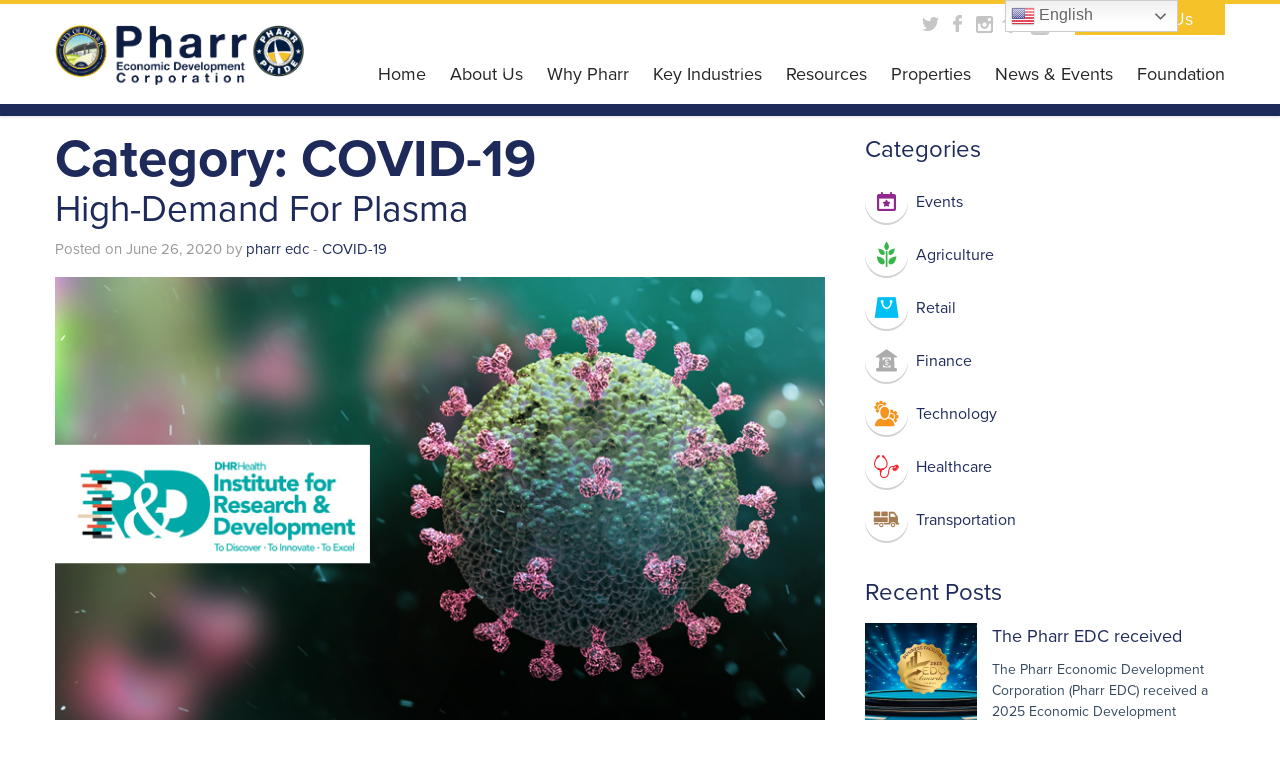

--- FILE ---
content_type: text/html; charset=UTF-8
request_url: https://pharredc.com/category/covid-19/
body_size: 22151
content:
<!doctype html>

  <html class="no-js"  lang="en-US">

	<head>
		<meta charset="utf-8">

		<!-- Google Search Console -->
		<meta name="google-site-verification" content="Rw4hXlpozTCxqYMaWPNeXvl05PGYhgy6nVREJZlJvMo" />
		
		<!-- Force IE to use the latest rendering engine available -->
		<meta http-equiv="X-UA-Compatible" content="IE=edge">

		<!-- Mobile Meta -->
		<meta name="viewport" content="width=device-width, initial-scale=1.0"/>

		<!-- Icons & Favicons -->
		<link rel="icon" href="https://pharredc.com/wp-content/themes/pharr_edc_v1/favicon.ico">
		<link href="https://pharredc.com/wp-content/themes/pharr_edc_v1/assets/images/apple-icon-touch.png" rel="apple-touch-icon" />
		<!--[if IE]>
			<link rel="shortcut icon" href="https://pharredc.com/wp-content/themes/pharr_edc_v1/favicon.ico">
		<![endif]-->
		<meta name="msapplication-TileColor" content="#f01d4f">
		<meta name="msapplication-TileImage" content="https://pharredc.com/wp-content/themes/pharr_edc_v1/assets/images/win8-tile-icon.png">
	    <meta name="theme-color" content="#121212">

		<link rel="pingback" href="https://pharredc.com/xmlrpc.php">

		<title>COVID-19 &#8211; Pharr EDC</title>
<link rel='dns-prefetch' href='//maps.googleapis.com' />
<link rel='dns-prefetch' href='//s.w.org' />
<link rel="alternate" type="application/rss+xml" title="Pharr EDC &raquo; Feed" href="https://pharredc.com/feed/" />
<link rel="alternate" type="application/rss+xml" title="Pharr EDC &raquo; Comments Feed" href="https://pharredc.com/comments/feed/" />
<link rel="alternate" type="application/rss+xml" title="Pharr EDC &raquo; COVID-19 Category Feed" href="https://pharredc.com/category/covid-19/feed/" />
		<script type="text/javascript">
			window._wpemojiSettings = {"baseUrl":"https:\/\/s.w.org\/images\/core\/emoji\/2.2.1\/72x72\/","ext":".png","svgUrl":"https:\/\/s.w.org\/images\/core\/emoji\/2.2.1\/svg\/","svgExt":".svg","source":{"concatemoji":"https:\/\/pharredc.com\/wp-includes\/js\/wp-emoji-release.min.js?ver=4.7.29"}};
			!function(t,a,e){var r,n,i,o=a.createElement("canvas"),l=o.getContext&&o.getContext("2d");function c(t){var e=a.createElement("script");e.src=t,e.defer=e.type="text/javascript",a.getElementsByTagName("head")[0].appendChild(e)}for(i=Array("flag","emoji4"),e.supports={everything:!0,everythingExceptFlag:!0},n=0;n<i.length;n++)e.supports[i[n]]=function(t){var e,a=String.fromCharCode;if(!l||!l.fillText)return!1;switch(l.clearRect(0,0,o.width,o.height),l.textBaseline="top",l.font="600 32px Arial",t){case"flag":return(l.fillText(a(55356,56826,55356,56819),0,0),o.toDataURL().length<3e3)?!1:(l.clearRect(0,0,o.width,o.height),l.fillText(a(55356,57331,65039,8205,55356,57096),0,0),e=o.toDataURL(),l.clearRect(0,0,o.width,o.height),l.fillText(a(55356,57331,55356,57096),0,0),e!==o.toDataURL());case"emoji4":return l.fillText(a(55357,56425,55356,57341,8205,55357,56507),0,0),e=o.toDataURL(),l.clearRect(0,0,o.width,o.height),l.fillText(a(55357,56425,55356,57341,55357,56507),0,0),e!==o.toDataURL()}return!1}(i[n]),e.supports.everything=e.supports.everything&&e.supports[i[n]],"flag"!==i[n]&&(e.supports.everythingExceptFlag=e.supports.everythingExceptFlag&&e.supports[i[n]]);e.supports.everythingExceptFlag=e.supports.everythingExceptFlag&&!e.supports.flag,e.DOMReady=!1,e.readyCallback=function(){e.DOMReady=!0},e.supports.everything||(r=function(){e.readyCallback()},a.addEventListener?(a.addEventListener("DOMContentLoaded",r,!1),t.addEventListener("load",r,!1)):(t.attachEvent("onload",r),a.attachEvent("onreadystatechange",function(){"complete"===a.readyState&&e.readyCallback()})),(r=e.source||{}).concatemoji?c(r.concatemoji):r.wpemoji&&r.twemoji&&(c(r.twemoji),c(r.wpemoji)))}(window,document,window._wpemojiSettings);
		</script>
		<style type="text/css">
img.wp-smiley,
img.emoji {
	display: inline !important;
	border: none !important;
	box-shadow: none !important;
	height: 1em !important;
	width: 1em !important;
	margin: 0 .07em !important;
	vertical-align: -0.1em !important;
	background: none !important;
	padding: 0 !important;
}
</style>
<link rel='stylesheet' id='gtranslate-style-css'  href='https://pharredc.com/wp-content/plugins/gtranslate/gtranslate-style24.css?ver=4.7.29' type='text/css' media='all' />
<link rel='stylesheet' id='contact-form-7-css'  href='https://pharredc.com/wp-content/plugins/contact-form-7/includes/css/styles.css?ver=4.9.2' type='text/css' media='all' />
<link rel='stylesheet' id='epl-front-styles-css'  href='https://pharredc.com/wp-content/plugins/easy-property-listings/lib/assets/css/style-legacy.min.css?ver=3.4.48' type='text/css' media='all' />
<link rel='stylesheet' id='epl-field-sliders-css'  href='https://pharredc.com/wp-content/plugins/easy-property-listings/lib/assets/css/field-slider.min.css?ver=3.4.48' type='text/css' media='all' />
<link rel='stylesheet' id='epl-am-style-css'  href='https://pharredc.com/wp-content/plugins/epl-advanced-mapping/css/style.css?ver=2.1' type='text/css' media='all' />
<link rel='stylesheet' id='bpopup-style-css'  href='https://pharredc.com/wp-content/plugins/epl-advanced-mapping/css/bpopup.css?ver=2.1' type='text/css' media='all' />
<link rel='stylesheet' id='jquery-smooth-scroll-css'  href='https://pharredc.com/wp-content/plugins/jquery-smooth-scroll/css/style.css?ver=4.7.29' type='text/css' media='all' />
<link rel='stylesheet' id='rs-plugin-settings-css'  href='https://pharredc.com/wp-content/plugins/revslider/public/assets/css/settings.css?ver=5.4.8.1' type='text/css' media='all' />
<style id='rs-plugin-settings-inline-css' type='text/css'>
.tp-caption a{color:#ff7302;text-shadow:none;-webkit-transition:all 0.2s ease-out;-moz-transition:all 0.2s ease-out;-o-transition:all 0.2s ease-out;-ms-transition:all 0.2s ease-out}.tp-caption a:hover{color:#ffa902}
</style>
<link rel='stylesheet' id='the-grid-css'  href='https://pharredc.com/wp-content/plugins/the-grid/frontend/assets/css/the-grid.min.css?ver=2.7.9.1' type='text/css' media='all' />
<style id='the-grid-inline-css' type='text/css'>
.tolb-holder{background:rgba(0,0,0,0.8)}.tolb-holder .tolb-close,.tolb-holder .tolb-title,.tolb-holder .tolb-counter,.tolb-holder .tolb-next i,.tolb-holder .tolb-prev i{color:#ffffff}.tolb-holder .tolb-load{border-color:rgba(255,255,255,0.2);border-left:3px solid #ffffff}
.to-heart-icon,.to-heart-icon svg,.to-post-like,.to-post-like .to-like-count{position:relative;display:inline-block}.to-post-like{width:auto;cursor:pointer;font-weight:400}.to-heart-icon{float:left;margin:0 4px 0 0}.to-heart-icon svg{overflow:visible;width:15px;height:14px}.to-heart-icon g{-webkit-transform:scale(1);transform:scale(1)}.to-heart-icon path{-webkit-transform:scale(1);transform:scale(1);transition:fill .4s ease,stroke .4s ease}.no-liked .to-heart-icon path{fill:#999;stroke:#999}.empty-heart .to-heart-icon path{fill:transparent!important;stroke:#999}.liked .to-heart-icon path,.to-heart-icon svg:hover path{fill:#ff6863!important;stroke:#ff6863!important}@keyframes heartBeat{0%{transform:scale(1)}20%{transform:scale(.8)}30%{transform:scale(.95)}45%{transform:scale(.75)}50%{transform:scale(.85)}100%{transform:scale(.9)}}@-webkit-keyframes heartBeat{0%,100%,50%{-webkit-transform:scale(1)}20%{-webkit-transform:scale(.8)}30%{-webkit-transform:scale(.95)}45%{-webkit-transform:scale(.75)}}.heart-pulse g{-webkit-animation-name:heartBeat;animation-name:heartBeat;-webkit-animation-duration:1s;animation-duration:1s;-webkit-animation-iteration-count:infinite;animation-iteration-count:infinite;-webkit-transform-origin:50% 50%;transform-origin:50% 50%}.to-post-like a{color:inherit!important;fill:inherit!important;stroke:inherit!important}
</style>
<link rel='stylesheet' id='normalize-css-css'  href='https://pharredc.com/wp-content/themes/pharr_edc_v1/assets/vendor/foundation/css/normalize.min.css?ver=4.7.29' type='text/css' media='all' />
<link rel='stylesheet' id='foundation-css-css'  href='https://pharredc.com/wp-content/themes/pharr_edc_v1/assets/vendor/foundation/css/foundation.min.css?ver=4.7.29' type='text/css' media='all' />
<link rel='stylesheet' id='site-css-css'  href='https://pharredc.com/wp-content/themes/pharr_edc_v1/assets/css/style.css?ver=4.7.29' type='text/css' media='all' />
<link rel='stylesheet' id='owl-carousel-css-css'  href='https://pharredc.com/wp-content/themes/pharr_edc_v1/assets/css/owl.carousel.css?ver=4.7.29' type='text/css' media='all' />
<link rel='stylesheet' id='owl-carousel-theme-css-css'  href='https://pharredc.com/wp-content/themes/pharr_edc_v1/assets/css/owl.theme.css?ver=4.7.29' type='text/css' media='all' />
<link rel='stylesheet' id='owl-carousel-transitions-css-css'  href='https://pharredc.com/wp-content/themes/pharr_edc_v1/assets/css/owl.transitions.css?ver=4.7.29' type='text/css' media='all' />
<script type='text/javascript' src='https://pharredc.com/wp-content/themes/pharr_edc_v1/assets/vendor/foundation/js/vendor/jquery.js?ver=2.1.3'></script>
<script type='text/javascript' src='https://pharredc.com/wp-content/plugins/easy-property-listings/lib/assets/js/epl.min.js?ver=3.4.48'></script>
<script type='text/javascript'>
/* <![CDATA[ */
var epl_frontend_vars = {"site_url":"https:\/\/pharredc.com\/","epl_default_view_type":"list","ajaxurl":"https:\/\/pharredc.com\/wp-admin\/admin-ajax.php","image_base":"https:\/\/pharredc.com\/wp-content\/plugins\/easy-property-listings\/lib\/assets\/images\/","field_sliders":{"epl_field_slider_property_price_global":{"els":["property_price_global_from","property_price_global_to"],"label":"Price Search","prefix":"&#36;","suffix":"","separator":" - "}},"range_html":"\n        <span class=\"epl-lf-label-txt\"> {range_start} {range_sep} {range_end} <\/span> ","thousand_sep":",","decimal_sep":"."};
/* ]]> */
</script>
<script type='text/javascript' src='https://pharredc.com/wp-content/plugins/easy-property-listings/lib/assets/js/jquery-front-scripts.min.js?ver=3.4.48'></script>
<script type='text/javascript' src='//maps.googleapis.com/maps/api/js?sensor=false&#038;ver=2.1'></script>
<script type='text/javascript' src='https://pharredc.com/wp-content/plugins/epl-advanced-mapping/js/gmap3.min.js?ver=2.1'></script>
<script type='text/javascript' src='https://pharredc.com/wp-content/plugins/epl-advanced-mapping/js/markerclusterer.js?ver=2.1'></script>
<script type='text/javascript' src='https://pharredc.com/wp-content/plugins/epl-advanced-mapping/js/scripts.js?ver=2.1'></script>
<script type='text/javascript' src='https://pharredc.com/wp-content/plugins/epl-advanced-mapping/js/jquery.bpopup.min.js?ver=2.1'></script>
<script type='text/javascript' src='https://pharredc.com/wp-content/plugins/epl-advanced-mapping/js/jquery.easing.1.3.js?ver=2.1'></script>
<script type='text/javascript' src='https://pharredc.com/wp-content/plugins/revslider/public/assets/js/jquery.themepunch.tools.min.js?ver=5.4.8.1'></script>
<script type='text/javascript' src='https://pharredc.com/wp-content/plugins/revslider/public/assets/js/jquery.themepunch.revolution.min.js?ver=5.4.8.1'></script>
<link rel='https://api.w.org/' href='https://pharredc.com/wp-json/' />
	<style>
		.overlay-featured-marker.infowindow {
					left: -235px !important;
					top: -20px !important;
				}

				.overlay-featured-marker.infowindow .arrow {
					left: 250px !important;
					top: 113px;
					transform: rotate(270deg);
				}	</style> <!--[if IE 9]> <script>var _gambitParallaxIE9 = true;</script> <![endif]--><meta name="generator" content="Powered by Visual Composer - drag and drop page builder for WordPress."/>
<!--[if lte IE 9]><link rel="stylesheet" type="text/css" href="https://pharredc.com/wp-content/plugins/js_composer/assets/css/vc_lte_ie9.min.css" media="screen"><![endif]--><!--[if IE  8]><link rel="stylesheet" type="text/css" href="https://pharredc.com/wp-content/plugins/js_composer/assets/css/vc-ie8.min.css" media="screen"><![endif]--><meta name="generator" content="Powered by Slider Revolution 5.4.8.1 - responsive, Mobile-Friendly Slider Plugin for WordPress with comfortable drag and drop interface." />
<script type="text/javascript">function setREVStartSize(e){									
						try{ e.c=jQuery(e.c);var i=jQuery(window).width(),t=9999,r=0,n=0,l=0,f=0,s=0,h=0;
							if(e.responsiveLevels&&(jQuery.each(e.responsiveLevels,function(e,f){f>i&&(t=r=f,l=e),i>f&&f>r&&(r=f,n=e)}),t>r&&(l=n)),f=e.gridheight[l]||e.gridheight[0]||e.gridheight,s=e.gridwidth[l]||e.gridwidth[0]||e.gridwidth,h=i/s,h=h>1?1:h,f=Math.round(h*f),"fullscreen"==e.sliderLayout){var u=(e.c.width(),jQuery(window).height());if(void 0!=e.fullScreenOffsetContainer){var c=e.fullScreenOffsetContainer.split(",");if (c) jQuery.each(c,function(e,i){u=jQuery(i).length>0?u-jQuery(i).outerHeight(!0):u}),e.fullScreenOffset.split("%").length>1&&void 0!=e.fullScreenOffset&&e.fullScreenOffset.length>0?u-=jQuery(window).height()*parseInt(e.fullScreenOffset,0)/100:void 0!=e.fullScreenOffset&&e.fullScreenOffset.length>0&&(u-=parseInt(e.fullScreenOffset,0))}f=u}else void 0!=e.minHeight&&f<e.minHeight&&(f=e.minHeight);e.c.closest(".rev_slider_wrapper").css({height:f})					
						}catch(d){console.log("Failure at Presize of Slider:"+d)}						
					};</script>
<noscript><style type="text/css"> .wpb_animate_when_almost_visible { opacity: 1; }</style></noscript>
		<link href='https://fonts.googleapis.com/css?family=Roboto:300,400,700' rel='stylesheet' type='text/css'>

		<script src="https://use.typekit.net/vqq2rqk.js"></script>
		<script>try{Typekit.load({ async: true });}catch(e){}</script>

		<link rel="stylesheet" type="text/css" href="https://pharredc.com/wp-content/themes/pharr_edc_v1/style.css">

		<!-- Google Tag Manager -->
		<script>(function(w,d,s,l,i){w[l]=w[l]||[];w[l].push({'gtm.start':
		new Date().getTime(),event:'gtm.js'});var f=d.getElementsByTagName(s)[0],
		j=d.createElement(s),dl=l!='dataLayer'?'&l='+l:'';j.async=true;j.src=
		'https://www.googletagmanager.com/gtm.js?id='+i+dl;f.parentNode.insertBefore(j,f);
		})(window,document,'script','dataLayer','GTM-TMXRL5');</script>
		<!-- End Google Tag Manager -->

	</head>

	<body class="archive category category-covid-19 category-9 wpb-js-composer js-comp-ver-4.11.2.1 vc_responsive">
		<!-- Google Tag Manager (noscript) -->
		<noscript><iframe src="https://www.googletagmanager.com/ns.html?id=GTM-TMXRL5"
		height="0" width="0" style="display:none;visibility:hidden"></iframe></noscript>
		<!-- End Google Tag Manager (noscript) -->
		<div class="off-canvas-wrap" data-offcanvas>
			<div class="inner-wrap">
				<div id="container">
					<header class="header" role="banner">
							
						 <!-- This navs will be applied to the topbar, above all content 
							  To see additional nav styles, visit the /parts directory -->
						 <div class="contain-to-grid">
	<nav class="top-bar" data-topbar>
		<ul class="title-area">
			<!-- Title Area -->
			<li class="name">
				<h1>
					<a href="https://pharredc.com" rel="nofollow">
												<img src="/wp-content/uploads/2022/10/edc_logo_2022_10.png" alt="Pharr EDC" style="max-height: 60px;">
					</a>
				</h1>
			</li>
			<li class="toggle-topbar menu-icon">
				<a href="#"><span>Menu</span></a>
			</li>
		</ul>		
		<section class="top-bar-section">
			<div class="links">
				<div class="additional-links">
					<ul class="header-social-icons">
						<li><a href="https://twitter.com/pharrtx" target="_blank"><img src="https://pharredc.com/wp-content/themes/pharr_edc_v1/assets/images/icon-twitter.png" alt=""></a></li>
						<li><a href="https://www.facebook.com/pages/Pharr-Economic-Development-Corporation/152376721471495" target="_blank"><img src="https://pharredc.com/wp-content/themes/pharr_edc_v1/assets/images/icon-facebook.png" alt=""></a></li>
						<li><a href="https://instagram.com/PharrTx/" target="_blank"><img src="https://pharredc.com/wp-content/themes/pharr_edc_v1/assets/images/icon-instagram.png" alt=""></a></li>
						<li><a href="https://vimeo.com/pharrlife" target="_blank"><img src="https://pharredc.com/wp-content/themes/pharr_edc_v1/assets/images/icon-vimeo.png" alt=""></a></li>
						<li><a href="https://www.youtube.com/channel/UCLmvxNJIZdjp6fyhaoZteCg" target="_blank"><img src="https://pharredc.com/wp-content/uploads/2022/11/yt-grey-2.png" style="width:22px;" alt=""></a></li>
					</ul>
					<ul class="contact-us-button">
						<li>
							<a class="btn btn-bg-yellow" href="/contact-us/">
								<span class="">Contact Us</span>
							</a>
						</li>
					</ul>
				</div>
				<div class="main-menu">
					<ul id="menu-primary-menu" class="top-bar-menu right"><li class="divider"></li><li id="menu-item-13" class="menu-item menu-item-type-post_type menu-item-object-page menu-item-home menu-item-13"><a href="https://pharredc.com/">Home</a></li>
<li class="divider"></li><li id="menu-item-621" class="menu-item menu-item-type-post_type menu-item-object-page menu-item-has-children has-dropdown menu-item-621"><a href="https://pharredc.com/about-us/executive-director-message/">About Us</a>
<ul class="sub-menu dropdown">
	<li id="menu-item-1203" class="menu-item menu-item-type-post_type menu-item-object-page menu-item-1203"><a href="https://pharredc.com/about-us/our-services/">Our Services</a></li>
	<li id="menu-item-1204" class="menu-item menu-item-type-post_type menu-item-object-page menu-item-1204"><a href="https://pharredc.com/about-us/our-board-of-directors/">Our Board of Directors</a></li>
	<li id="menu-item-1205" class="menu-item menu-item-type-post_type menu-item-object-page menu-item-1205"><a href="https://pharredc.com/about-us/our-team/">Our Team</a></li>
	<li id="menu-item-1443" class="menu-item menu-item-type-post_type menu-item-object-page menu-item-1443"><a href="https://pharredc.com/about-us/our-history/">Our History</a></li>
	<li id="menu-item-2612" class="menu-item menu-item-type-custom menu-item-object-custom menu-item-2612"><a href="https://pharr-tx.gov/government/boards-and-commissions-meeting-calendar/">Board Meetings</a></li>
</ul>
</li>
<li class="divider"></li><li id="menu-item-1401" class="menu-item menu-item-type-custom menu-item-object-custom menu-item-has-children has-dropdown menu-item-1401"><a href="#">Why Pharr</a>
<ul class="sub-menu dropdown">
	<li id="menu-item-309" class="menu-item menu-item-type-post_type menu-item-object-page menu-item-309"><a href="https://pharredc.com/why-pharr/">Why Choose Pharr</a></li>
	<li id="menu-item-1207" class="menu-item menu-item-type-post_type menu-item-object-page menu-item-1207"><a href="https://pharredc.com/why-pharr/housing-affordability/">Housing Affordability</a></li>
	<li id="menu-item-1208" class="menu-item menu-item-type-post_type menu-item-object-page menu-item-1208"><a href="https://pharredc.com/why-pharr/workforce-education/">Workforce &#038; Education</a></li>
	<li id="menu-item-1209" class="menu-item menu-item-type-post_type menu-item-object-page menu-item-1209"><a href="https://pharredc.com/why-pharr/conveniently-connected/">Conveniently Connected</a></li>
	<li id="menu-item-1210" class="menu-item menu-item-type-post_type menu-item-object-page menu-item-1210"><a href="https://pharredc.com/why-pharr/recreation-leisure/">Recreation &#038; Leisure</a></li>
	<li id="menu-item-1402" class="menu-item menu-item-type-post_type menu-item-object-page menu-item-1402"><a href="https://pharredc.com/why-pharr/accommodation/">Accommodation</a></li>
	<li id="menu-item-3916" class="menu-item menu-item-type-custom menu-item-object-custom menu-item-3916"><a href="https://pharr-tx.gov/teampharr-net/">Ultimate Wi-Fi Experience</a></li>
</ul>
</li>
<li class="divider"></li><li id="menu-item-310" class="menu-item menu-item-type-post_type menu-item-object-page menu-item-has-children has-dropdown menu-item-310"><a href="https://pharredc.com/key-industries/">Key Industries</a>
<ul class="sub-menu dropdown">
	<li id="menu-item-502" class="menu-item menu-item-type-post_type menu-item-object-page menu-item-502"><a href="https://pharredc.com/key-industries/agriculture/">Agriculture</a></li>
	<li id="menu-item-311" class="menu-item menu-item-type-post_type menu-item-object-page menu-item-311"><a href="https://pharredc.com/key-industries/retail/">Retail</a></li>
	<li id="menu-item-503" class="menu-item menu-item-type-post_type menu-item-object-page menu-item-503"><a href="https://pharredc.com/key-industries/finance/">Finance</a></li>
	<li id="menu-item-504" class="menu-item menu-item-type-post_type menu-item-object-page menu-item-504"><a href="https://pharredc.com/key-industries/technology/">Technology</a></li>
	<li id="menu-item-505" class="menu-item menu-item-type-post_type menu-item-object-page menu-item-505"><a href="https://pharredc.com/key-industries/healthcare/">Healthcare</a></li>
	<li id="menu-item-506" class="menu-item menu-item-type-post_type menu-item-object-page menu-item-506"><a href="https://pharredc.com/key-industries/logistics/">Logistics</a></li>
</ul>
</li>
<li class="divider"></li><li id="menu-item-1211" class="menu-item menu-item-type-post_type menu-item-object-page menu-item-has-children has-dropdown menu-item-1211"><a href="https://pharredc.com/incentives-programs/">Resources</a>
<ul class="sub-menu dropdown">
	<li id="menu-item-4629" class="menu-item menu-item-type-post_type menu-item-object-page menu-item-4629"><a href="https://pharredc.com/global-business-hub/">Pharr Global Business HUB</a></li>
	<li id="menu-item-2244" class="menu-item menu-item-type-post_type menu-item-object-page menu-item-2244"><a href="https://pharredc.com/incentives-programs/">Incentives Programs</a></li>
	<li id="menu-item-4090" class="menu-item menu-item-type-post_type menu-item-object-page menu-item-4090"><a href="https://pharredc.com/small-business-grant/">Small Business Grant</a></li>
	<li id="menu-item-2646" class="menu-item menu-item-type-post_type menu-item-object-page menu-item-2646"><a href="https://pharredc.com/cares/">Pharr EDC CARES Program</a></li>
	<li id="menu-item-4252" class="menu-item menu-item-type-post_type menu-item-object-page menu-item-4252"><a href="https://pharredc.com/liftfund-loan-program/">Liftfund Loan Program</a></li>
	<li id="menu-item-4538" class="menu-item menu-item-type-post_type menu-item-object-page menu-item-4538"><a href="https://pharredc.com/resources/">Resource Library</a></li>
</ul>
</li>
<li class="divider"></li><li id="menu-item-2241" class="menu-item menu-item-type-post_type_archive menu-item-object-developments menu-item-2241"><a href="https://pharredc.com/developments/">Properties</a></li>
<li class="divider"></li><li id="menu-item-1524" class="menu-item menu-item-type-custom menu-item-object-custom menu-item-has-children has-dropdown menu-item-1524"><a href="#">News &#038; Events</a>
<ul class="sub-menu dropdown">
	<li id="menu-item-1201" class="menu-item menu-item-type-post_type menu-item-object-page menu-item-1201"><a href="https://pharredc.com/blog/">News</a></li>
	<li id="menu-item-1522" class="menu-item menu-item-type-post_type menu-item-object-page menu-item-1522"><a href="https://pharredc.com/events/">Events</a></li>
</ul>
</li>
<li class="divider"></li><li id="menu-item-2770" class="menu-item menu-item-type-post_type menu-item-object-page menu-item-has-children has-dropdown menu-item-2770"><a href="https://pharredc.com/foundation/">Foundation</a>
<ul class="sub-menu dropdown">
	<li id="menu-item-4179" class="menu-item menu-item-type-post_type menu-item-object-page menu-item-4179"><a href="https://pharredc.com/foundation/">Foundation</a></li>
	<li id="menu-item-4184" class="menu-item menu-item-type-post_type menu-item-object-page menu-item-4184"><a href="https://pharredc.com/foundation/get-involved/">Get Involved</a></li>
	<li id="menu-item-4178" class="menu-item menu-item-type-post_type menu-item-object-page menu-item-4178"><a href="https://pharredc.com/foundation/pharr-edc-scholarship/">Scholarship Opportunities</a></li>
	<li id="menu-item-3823" class="menu-item menu-item-type-post_type menu-item-object-page menu-item-3823"><a href="https://pharredc.com/previous-events/">Events Gallery</a></li>
</ul>
</li>
</ul>				</div>
			</div>
		</section>
	</nav>
</div>
								 	
					</header> <!-- end .header -->
			
			<div id="content">
			
				<div id="inner-content" class="row">
				
				    <div id="main" class="large-8 medium-8 columns first" role="main">
					    
				    	<header>
				    		<h1 class="page-title">Category: COVID-19</h1>
											    	</header>
				
				    	<!-- To see additional archive styles, visit the /parts directory -->
				    		
	<article id="post-2534" class="post-2534 post type-post status-publish format-standard has-post-thumbnail hentry category-covid-19 wp-sticky" role="article">					
		<header class="article-header">
			<h2><a href="https://pharredc.com/high-demand-for-plasma/" rel="bookmark" title="High-Demand For Plasma">High-Demand For Plasma</a>
			</h2>
			<p class="byline">
	Posted on June 26, 2020 by <a href="https://pharredc.com/author/edc_master/" title="Posts by pharr edc" rel="author">pharr edc</a>  - <a href="https://pharredc.com/category/covid-19/" rel="category tag">COVID-19</a></p>	
		</header> <!-- end article header -->
						
		<section class="entry-content" itemprop="articleBody">
			<a href="https://pharredc.com/high-demand-for-plasma/"><img width="780" height="460" src="https://pharredc.com/wp-content/uploads/2020/06/High-Demand-For-Plasma1.jpg" class="attachment-full size-full wp-post-image" alt="" srcset="https://pharredc.com/wp-content/uploads/2020/06/High-Demand-For-Plasma1.jpg 780w, https://pharredc.com/wp-content/uploads/2020/06/High-Demand-For-Plasma1-300x177.jpg 300w, https://pharredc.com/wp-content/uploads/2020/06/High-Demand-For-Plasma1-768x453.jpg 768w" sizes="(max-width: 780px) 100vw, 780px" /></a>
			<p>DHR Health Institute for Research and Development is facilitating the donation of plasma from recovered and suspected COVID-19 patients. Due to the critical increase in COVID-19 hospitalizations in the Rio Grande Valley, donated plasma will be used to treat patients in local hospitals who are fighting severe and life-threatening COVID-19 infections.</p>
<p>All eligible donors will undergo an antibody test during screening to determine the presence of antibodies in their blood. These results will be shared with the participant.</p>
<p>There is no cost to participate, and if eligible, you will be provided with compensation for your participation. If interested, please call <a class="c-link" href="tel:9562153166" target="_blank" rel="noopener noreferrer" data-sk="tooltip_parent">(956) 215-3166</a> or <a class="c-link" href="tel:5044442318" target="_blank" rel="noopener noreferrer" data-sk="tooltip_parent">(504) 444-2318</a>.</p>
		</section> <!-- end article section -->
							
		<footer class="article-footer">
	    	<p class="tags"></p>
		</footer> <!-- end article footer -->				    						
	</article> <!-- end article -->

	
	<article id="post-2523" class="post-2523 post type-post status-publish format-standard has-post-thumbnail hentry category-covid-19 wp-sticky" role="article">					
		<header class="article-header">
			<h2><a href="https://pharredc.com/sba-economic-injury-disaster-loans/" rel="bookmark" title="SBA’s Economic Injury Disaster Loans and Advance Program Reopened">SBA’s Economic Injury Disaster Loans and Advance Program Reopened</a>
			</h2>
			<p class="byline">
	Posted on June 26, 2020 by <a href="https://pharredc.com/author/edc_master/" title="Posts by pharr edc" rel="author">pharr edc</a>  - <a href="https://pharredc.com/category/covid-19/" rel="category tag">COVID-19</a></p>	
		</header> <!-- end article header -->
						
		<section class="entry-content" itemprop="articleBody">
			<a href="https://pharredc.com/sba-economic-injury-disaster-loans/"><img width="780" height="460" src="https://pharredc.com/wp-content/uploads/2020/06/SBA’s-Economic-Injury-Disaster-Loans1.jpg" class="attachment-full size-full wp-post-image" alt="" srcset="https://pharredc.com/wp-content/uploads/2020/06/SBA’s-Economic-Injury-Disaster-Loans1.jpg 780w, https://pharredc.com/wp-content/uploads/2020/06/SBA’s-Economic-Injury-Disaster-Loans1-300x177.jpg 300w, https://pharredc.com/wp-content/uploads/2020/06/SBA’s-Economic-Injury-Disaster-Loans1-768x453.jpg 768w" sizes="(max-width: 780px) 100vw, 780px" /></a>
			<p>WASHINGTON – To further meet the needs of U.S. small businesses and non-profits, the U.S. Small Business Administration reopened the <a href="https://www.sba.gov/disaster">Economic Injury Disaster Loan (EIDL) and EIDL Advance program portal</a> to all eligible applicants experiencing economic impacts due to COVID-19 today.</p>
<p>“The SBA is strongly committed to working around the clock, providing dedicated emergency assistance to the small businesses and non-profits that are facing economic disruption due to the COVID-19 impact.  With the reopening of the EIDL assistance and EIDL Advance application portal to all new applicants, additional small businesses and non-profits will be able to receive these long-term, low-interest loans and emergency grants – reducing the economic impacts for their businesses, employees and communities they support,” said SBA Administrator Jovita Carranza.  “Since EIDL assistance due to the pandemic first became available to small businesses located in every state and territory, SBA has worked to provide the greatest amount of emergency economic relief possible.  To meet the unprecedented need, the SBA has made numerous improvements to the application and loan closing process, including deploying new technology and automated tools.</p>
<p>SBA’s EIDL program offers long-term, low interest assistance for a small business or non-profit.  These loans can provide vital economic support to help alleviate temporary loss of revenue.  EIDL assistance can be used to cover payroll and inventory, pay debt or fund other expenses.  Additionally, the EIDL Advance will provide up to $10,000 ($1,000 per employee) of emergency economic relief to businesses that are currently experiencing temporary difficulties, and these emergency grants do not have to be repaid.</p>
<p><strong>SBA’s COVID-19 Economic Injury Disaster Loan (EIDL) and EIDL Advance </strong></p>
<ul>
<li>The SBA is offering low interest federal disaster loans for working capital to small businesses and non-profit organizations that are suffering substantial economic injury as a result of COVID-19 in all U.S. states, Washington D.C., and territories.</li>
<li>These loans may be used to pay debts, payroll, accounts payable and other bills that can’t be paid because of the disaster’s impact, and that are not already covered by a Paycheck Protection Program loan. The interest rate is 3.75% for small businesses.  The interest rate for non-profits is 2.75%.</li>
<li>To keep payments affordable for small businesses, SBA offers loans with long repayment terms, up to a maximum of 30 years. Plus, the first payment is deferred for one year.</li>
<li>In addition, small businesses and non-profits may request, as part of their loan application, an EIDL Advance of up to $10,000. The EIDL Advance is designed to provide emergency economic relief to businesses that are currently experiencing a temporary loss of revenue.  This advance will not have to be repaid, and small businesses may receive an advance even if they are not approved for a loan.</li>
<li>SBA’s EIDL and EIDL Advance are just one piece of the expanded focus of the federal government’s coordinated response.</li>
<li>The SBA is also assisting small businesses and non-profits with access to the <strong>federal forgivable</strong> loan program, the <a href="http://www.sba.gov/paycheckprotection">Paycheck Protection Program</a>, which is currently accepting applications until June 30, 2020.</li>
</ul>
<p>For additional information, please visit the SBA disaster assistance website at <a href="http://www.SBA.gov/Disaster">SBA.gov/Disaster</a>.</p>
<p>&nbsp;</p>
<p><strong>About the U.S. Small Business Administration</strong></p>
<p>The U.S. Small Business Administration makes the American dream of business ownership a reality. As the only go-to resource and voice for small businesses backed by the strength of the federal government, the SBA empowers entrepreneurs and small business owners with the resources and support they need to start, grow or expand their businesses, or recover from a declared disaster. It delivers services through an extensive network of SBA field offices and partnerships with public and private organizations. To learn more, visit <a href="http://www.sba.gov/">www.sba.gov</a>.­</p>
<p>&nbsp;</p>
		</section> <!-- end article section -->
							
		<footer class="article-footer">
	    	<p class="tags"></p>
		</footer> <!-- end article footer -->				    						
	</article> <!-- end article -->

	
	<article id="post-2515" class="post-2515 post type-post status-publish format-standard has-post-thumbnail hentry category-covid-19 category-economic-times-newsletter wp-sticky" role="article">					
		<header class="article-header">
			<h2><a href="https://pharredc.com/economic-times-newsletter-1st-quarter-2020/" rel="bookmark" title="Economic Times Newsletter &#8211; 1st Quarter 2020">Economic Times Newsletter &#8211; 1st Quarter 2020</a>
			</h2>
			<p class="byline">
	Posted on June 18, 2020 by <a href="https://pharredc.com/author/edc_master/" title="Posts by pharr edc" rel="author">pharr edc</a>  - <a href="https://pharredc.com/category/covid-19/" rel="category tag">COVID-19</a>, <a href="https://pharredc.com/category/economic-times-newsletter/" rel="category tag">Economic Times Newsletter</a></p>	
		</header> <!-- end article header -->
						
		<section class="entry-content" itemprop="articleBody">
			<a href="https://pharredc.com/economic-times-newsletter-1st-quarter-2020/"><img width="1538" height="680" src="https://pharredc.com/wp-content/uploads/2020/06/Pharr-EDC-1st-Quarter_2020-preview.jpg" class="attachment-full size-full wp-post-image" alt="" srcset="https://pharredc.com/wp-content/uploads/2020/06/Pharr-EDC-1st-Quarter_2020-preview.jpg 1538w, https://pharredc.com/wp-content/uploads/2020/06/Pharr-EDC-1st-Quarter_2020-preview-300x133.jpg 300w, https://pharredc.com/wp-content/uploads/2020/06/Pharr-EDC-1st-Quarter_2020-preview-768x340.jpg 768w, https://pharredc.com/wp-content/uploads/2020/06/Pharr-EDC-1st-Quarter_2020-preview-1024x453.jpg 1024w" sizes="(max-width: 1538px) 100vw, 1538px" /></a>
			<p style="text-align: left;">The novel coronavirus (COVID-19) public health emergency is creating hardships and challenges around the world. During this difficult time, I want to assure you that the Pharr EDC remains dedicated to assisting you, our business partners, and the community.</p>
<p><iframe src="https://www.docdroid.net/Yq0ObkQ/pharredcnewsletterjune2020-pdf" width="100%" height="800" frameborder="0" allowfullscreen="allowfullscreen"></iframe></p>
		</section> <!-- end article section -->
							
		<footer class="article-footer">
	    	<p class="tags"></p>
		</footer> <!-- end article footer -->				    						
	</article> <!-- end article -->

	
	<article id="post-2359" class="post-2359 post type-post status-publish format-standard has-post-thumbnail hentry category-covid-19 category-economic-times-newsletter wp-sticky" role="article">					
		<header class="article-header">
			<h2><a href="https://pharredc.com/pharr-launches-business-impact-survey-to-measure-impact-of-covid-19-on-local-economy/" rel="bookmark" title="Pharr Launches Business Impact Survey to Measure Impact of COVID-19 on Local Economy">Pharr Launches Business Impact Survey to Measure Impact of COVID-19 on Local Economy</a>
			</h2>
			<p class="byline">
	Posted on April 7, 2020 by <a href="https://pharredc.com/author/edc_master/" title="Posts by pharr edc" rel="author">pharr edc</a>  - <a href="https://pharredc.com/category/covid-19/" rel="category tag">COVID-19</a>, <a href="https://pharredc.com/category/economic-times-newsletter/" rel="category tag">Economic Times Newsletter</a></p>	
		</header> <!-- end article header -->
						
		<section class="entry-content" itemprop="articleBody">
			<a href="https://pharredc.com/pharr-launches-business-impact-survey-to-measure-impact-of-covid-19-on-local-economy/"><img width="897" height="474" src="https://pharredc.com/wp-content/uploads/2020/04/Screen-Shot-2020-04-07-at-8.40.13-PM.png" class="attachment-full size-full wp-post-image" alt="" srcset="https://pharredc.com/wp-content/uploads/2020/04/Screen-Shot-2020-04-07-at-8.40.13-PM.png 897w, https://pharredc.com/wp-content/uploads/2020/04/Screen-Shot-2020-04-07-at-8.40.13-PM-300x159.png 300w, https://pharredc.com/wp-content/uploads/2020/04/Screen-Shot-2020-04-07-at-8.40.13-PM-768x406.png 768w" sizes="(max-width: 897px) 100vw, 897px" /></a>
			<p><strong>Pharr, Texas</strong> – The City of Pharr in collaboration with the Pharr EDC and the Greater Pharr Chamber of Commerce announced that they have launched a Business Impact Survey to measure the impact of COVID-19 on local businesses and the community.</p>
<p>&#8220;Our local businesses are the lifeline of our economy, and we rely on our local business community to provide us with goods, services, entertainment, and products that fulfill our needs, feed our families, and enhance our livelihood,&#8221; said Mayor Ambrosio Hernandez, M.D. &#8220;Many of our local businesses are suffering right now due to COVID-19 and although many have adapted to implement the current orders and social distancing initiatives, there are still many who have had to completely shut down their operations or switch to online or other delivery methods,&#8221; Hernandez continued. &#8220;Through this survey, we hope to gauge the needs of our community so that we can work together to assess the impact, prepare for recovery, and plan for the future,&#8221; he added.</p>
<p>The online survey has been sent to local businesses to ensure that the city has an accurate reflection of how businesses are coping, how hard they have been impacted, if they have the means to recover and continue operations, and to measure others issues that have come up as a result of adjusting business operations.</p>
<p><a href="https://www.surveymonkey.com/r/pharrimpactsurvey"><img class="aligncenter size-full wp-image-2387" src="https://pharredc.com/wp-content/uploads/2020/03/banner-1.jpg" alt="" width="1318" height="146" srcset="https://pharredc.com/wp-content/uploads/2020/03/banner-1.jpg 1318w, https://pharredc.com/wp-content/uploads/2020/03/banner-1-300x33.jpg 300w, https://pharredc.com/wp-content/uploads/2020/03/banner-1-768x85.jpg 768w, https://pharredc.com/wp-content/uploads/2020/03/banner-1-1024x113.jpg 1024w" sizes="(max-width: 1318px) 100vw, 1318px" /></a></p>
<p>&nbsp;</p>
<p>&#8220;Pharr has been proactive since the start of COVID-19, and we have been working closely with our local, state, and federal legislators on all levels, including keeping our local businesses informed of any economic assistance that may be available,&#8221; stated Victor Perez, Pharr EDC Executive Director.  &#8220;This is an especially tough situation for many businesses as they have had to change their normal operations, while also tending to the personal and financial impact caused to their employees and business,&#8221; he added. &#8220;As we continue to gather information from our local business leaders, we will be analyzing information and data collected to help guide future policy decisions and relief efforts,&#8221; said Perez.</p>
<p>City officials are doing all they can to help mitigate the spread of COVID-19 in the community and urge Pharr residents and businesses to heed the guidance of federal, state, and local authorities to continue practice social distancing as we all work to stop the spread of the coronavirus.</p>
<p>&#8220;Pharr is a resilient community and we want our residents and businesses to know that we are all in this together, and we will get through this together,&#8221; added Mayor Hernandez. &#8220;We will continue to fight this invisible enemy, while also continuing to fight for more resources, funding, and assistance to ensure that our community remains safe and that our local businesses and economy will continue to thrive,&#8221; he said.</p>
<p>The City of Pharr will use data collected from the survey to analyze the impacts on the local economy and to continue advocating for more assistance to help local businesses get back to business.</p>
<h2></h2>
		</section> <!-- end article section -->
							
		<footer class="article-footer">
	    	<p class="tags"></p>
		</footer> <!-- end article footer -->				    						
	</article> <!-- end article -->

	
					

					
			
    				</div> <!-- end #main -->
    
	    			<div id="sidebar1" class="sidebar large-4 columns" role="complementary">

	
		<div id="text-3" class="widget widget_text"><h4 class="widgettitle">Categories</h4>			<div class="textwidget"><ul class="categories">
<li><a href="/events/"><span class="category-icon"><img src="/wp-content/uploads/2015/11/icon-category-events.png" /></span>Events</a></li>
<li><a href="#"><span class="category-icon"><img src="/wp-content/uploads/2015/11/icon-category-agriculture.png" /></span>Agriculture</a></li>
<li><a href="#"><span class="category-icon"><img src="/wp-content/uploads/2015/11/icon-category-retail.png" /></span>Retail</a></li>
<li><a href="#"><span class="category-icon"><img src="/wp-content/uploads/2015/11/icon-category-finance.png" /></span>Finance</a></li>
<li><a href="#"><span class="category-icon"><img src="/wp-content/uploads/2015/11/icon-category-technology.png" /></span>Technology</a></li>
<li><a href="#"><span class="category-icon"><img src="/wp-content/uploads/2015/11/icon-category-healthcare.png" /></span>Healthcare</a></li>
<li><a href="#"><span class="category-icon"><img src="/wp-content/uploads/2015/11/icon-category-transportation.png" /></span>Transportation</a></li>
</ul>
</div>
		</div><div id="text-2" class="widget widget_text"><h4 class="widgettitle">Recent Posts</h4>			<div class="textwidget"><div id="recent-posts"><div class="recent-post row" data-equalizer><div class="post-image small-4 columns" data-equalizer-watch style="padding-right: 0;"><img src="https://pharredc.com/wp-content/uploads/2025/07/The-2025-Economic-Development-Awards-150x150.png" /></div><div class="small-8 columns" data-equalizer-watch><div class="post-heading"><p class="big"><a href="https://pharredc.com/the-pharr-edc-received-a-2025-economic-development-organization-award/" title="The Pharr EDC received a 2025 Economic Development Organization Award">The Pharr EDC received</a></h4></div><div class="post-content"><p class="small">The Pharr Economic Development Corporation (Pharr EDC) received a 2025 Economic Development</p></div></div></div><div class="recent-post row" data-equalizer><div class="post-image small-4 columns" data-equalizer-watch style="padding-right: 0;"><img src="https://pharredc.com/wp-content/uploads/2025/07/linkedin-150x150.png" /></div><div class="small-8 columns" data-equalizer-watch><div class="post-heading"><p class="big"><a href="https://pharredc.com/pharr-edc-and-canacintra-nacional-forge-stronger-binational-alliance/" title="Pharr EDC and CANACINTRA Nacional Forge Stronger Binational Alliance">Pharr EDC and CANACINTRA</a></h4></div><div class="post-content"><p class="small">Pharr EDC and CANACINTRA Nacional have entered into a strategic agreement to</p></div></div></div><div class="recent-post row" data-equalizer><div class="post-image small-4 columns" data-equalizer-watch style="padding-right: 0;"><img src="https://pharredc.com/wp-content/uploads/2025/07/texasborderbusiness-150x150.png" /></div><div class="small-8 columns" data-equalizer-watch><div class="post-heading"><p class="big"><a href="https://pharredc.com/pharr-edc-wins-2025-workforce-excellence-award/" title="Pharr EDC Wins 2025 Workforce Excellence Award">Pharr EDC Wins 2025</a></h4></div><div class="post-content"><p class="small">Pharr EDC has been honored with the 2025 Workforce Excellence Award by</p></div></div></div></div></div>
		</div><div id="archives-2" class="widget widget_archive"><h4 class="widgettitle">Archives</h4>		<ul>
			<li><a href='https://pharredc.com/2025/07/'>July 2025</a></li>
	<li><a href='https://pharredc.com/2025/06/'>June 2025</a></li>
	<li><a href='https://pharredc.com/2025/05/'>May 2025</a></li>
	<li><a href='https://pharredc.com/2025/02/'>February 2025</a></li>
	<li><a href='https://pharredc.com/2024/11/'>November 2024</a></li>
	<li><a href='https://pharredc.com/2024/10/'>October 2024</a></li>
	<li><a href='https://pharredc.com/2024/09/'>September 2024</a></li>
	<li><a href='https://pharredc.com/2024/08/'>August 2024</a></li>
	<li><a href='https://pharredc.com/2024/07/'>July 2024</a></li>
	<li><a href='https://pharredc.com/2024/04/'>April 2024</a></li>
	<li><a href='https://pharredc.com/2024/02/'>February 2024</a></li>
	<li><a href='https://pharredc.com/2024/01/'>January 2024</a></li>
	<li><a href='https://pharredc.com/2023/10/'>October 2023</a></li>
	<li><a href='https://pharredc.com/2023/09/'>September 2023</a></li>
	<li><a href='https://pharredc.com/2023/08/'>August 2023</a></li>
	<li><a href='https://pharredc.com/2022/12/'>December 2022</a></li>
	<li><a href='https://pharredc.com/2022/11/'>November 2022</a></li>
	<li><a href='https://pharredc.com/2022/10/'>October 2022</a></li>
	<li><a href='https://pharredc.com/2021/05/'>May 2021</a></li>
	<li><a href='https://pharredc.com/2021/04/'>April 2021</a></li>
	<li><a href='https://pharredc.com/2020/10/'>October 2020</a></li>
	<li><a href='https://pharredc.com/2020/06/'>June 2020</a></li>
	<li><a href='https://pharredc.com/2020/04/'>April 2020</a></li>
	<li><a href='https://pharredc.com/2020/02/'>February 2020</a></li>
	<li><a href='https://pharredc.com/2019/10/'>October 2019</a></li>
	<li><a href='https://pharredc.com/2019/07/'>July 2019</a></li>
	<li><a href='https://pharredc.com/2019/04/'>April 2019</a></li>
	<li><a href='https://pharredc.com/2019/01/'>January 2019</a></li>
	<li><a href='https://pharredc.com/2018/10/'>October 2018</a></li>
	<li><a href='https://pharredc.com/2018/07/'>July 2018</a></li>
	<li><a href='https://pharredc.com/2018/05/'>May 2018</a></li>
	<li><a href='https://pharredc.com/2018/02/'>February 2018</a></li>
	<li><a href='https://pharredc.com/2017/10/'>October 2017</a></li>
	<li><a href='https://pharredc.com/2016/07/'>July 2016</a></li>
	<li><a href='https://pharredc.com/2016/04/'>April 2016</a></li>
	<li><a href='https://pharredc.com/2015/11/'>November 2015</a></li>
	<li><a href='https://pharredc.com/2015/10/'>October 2015</a></li>
		</ul>
		</div>
	
</div>                
                </div> <!-- end #inner-content -->
                
			</div> <!-- end #content -->

<footer class="footer" role="contentinfo">
    <div id="inner-footer" class="row">
        <div class="large-3 medium-12 columns">
                                    <p><img src="/wp-content/uploads/2022/11/edc_logo_2022_10-white.png" alt="Pharr EDC"
                    style="max-height: 50px;"></p>
            <p class="source-org copyright">Copyright &copy;
                2026 Pharr EDC. All rights reserved.
            </p>
        </div>
        <div class="large-3 medium-12 columns">
            <p class="small">1215 South Cage Blvd.<br />
                Pharr, TX 78577<br />
                <span class="alt">Phone:</span> 956.402.4EDC<br />
                <span class="alt">Fax:</span> 956.475.3449<br />
                <a href="/cdn-cgi/l/email-protection#324257565172425a5340401f464a1c555d44"><span class="alt"><span class="__cf_email__" data-cfemail="463623222506362e2734346b323e68212930">[email&#160;protected]</span></span></a>
            </p>
        </div>
        <div class="large-2 medium-12 columns">
            <ul id="menu-footer-menu" class="sub-nav"><li id="menu-item-620" class="menu-item menu-item-type-post_type menu-item-object-page menu-item-620"><a href="https://pharredc.com/about-us/executive-director-message/">About Us</a></li>
<li id="menu-item-308" class="menu-item menu-item-type-post_type menu-item-object-page menu-item-308"><a href="https://pharredc.com/why-pharr/">Why Pharr</a></li>
<li id="menu-item-243" class="menu-item menu-item-type-post_type menu-item-object-page menu-item-243"><a href="https://pharredc.com/key-industries/">Key Industries</a></li>
<li id="menu-item-508" class="menu-item menu-item-type-post_type menu-item-object-page menu-item-508"><a href="https://pharredc.com/property-search/">Property Search</a></li>
<li id="menu-item-244" class="menu-item menu-item-type-post_type menu-item-object-page menu-item-244"><a href="https://pharredc.com/blog/">News</a></li>
<li id="menu-item-1198" class="menu-item menu-item-type-post_type menu-item-object-page menu-item-1198"><a href="https://pharredc.com/events/">Events</a></li>
</ul>        </div>
        <div class="large-4 medium-12 columns">
            <div class="vc_empty_space hide-for-large-up" style="height: 15px"><span
                    class="vc_empty_space_inner"></span></div>
            <p class="big alt">Follow Us</p>
            <ul class="footer-social-icons">
                <li><a href="https://www.linkedin.com/company/pharr-economic-development-corporation/"
                        target="_blank"><img src="/wp-content/uploads/2024/01/linkedin-xxl.png" alt=""
                            style="max-height: 27px;"></a></li>
                <li><a href="https://www.facebook.com/pages/Pharr-Economic-Development-Corporation/152376721471495"
                        target="_blank"><img
                            src="https://pharredc.com/wp-content/themes/pharr_edc_v1/assets/images/footer-icon-facebook.png"
                            alt="" style="max-height: 27px;"></a></li>
                <li><a href="https://www.instagram.com/pharredc/" target="_blank"><img
                            src="https://pharredc.com/wp-content/themes/pharr_edc_v1/assets/images/footer-icon-instagram.png"
                            alt="" style="max-height: 27px;"></a></li>
                <li><a href="https://www.youtube.com/channel/UCLmvxNJIZdjp6fyhaoZteCg" target="_blank"><img
                            src="/wp-content/uploads/2022/11/footer-icon-youtube.png" alt=""
                            style="max-height: 27px;"></a></li>
                <li><a href="https://twitter.com/pharrtx" target="_blank"><img
                            src="/wp-content/uploads/2024/09/x-icon.png"
                            alt="" style="max-height: 27px;"></a></li>
            </ul>
        </div>
    </div> <!-- end #inner-footer -->
</footer> <!-- end .footer -->
</div> <!-- end #container -->
</div> <!-- end .inner-wrap -->
</div> <!-- end .off-canvas-wrap -->
<script data-cfasync="false" src="/cdn-cgi/scripts/5c5dd728/cloudflare-static/email-decode.min.js"></script><script src="https://maps.googleapis.com/maps/api/js?key=AIzaSyAhTpHvsTFuQtOS6mItGS6WQ1kwIivmAv8"></script>
<div style="position:absolute;top:0px;right:8%;z-index:999999;" id="gtranslate_wrapper"><!-- GTranslate: https://gtranslate.io/ -->
<style>
.switcher {font-family:Arial;font-size:12pt;text-align:left;cursor:pointer;overflow:hidden;width:173px;line-height:17px;}
.switcher a {text-decoration:none;display:block;font-size:12pt;-webkit-box-sizing:content-box;-moz-box-sizing:content-box;box-sizing:content-box;}
.switcher a img {vertical-align:middle;display:inline;border:0;padding:0;margin:0;opacity:0.8;}
.switcher a:hover img {opacity:1;}
.switcher .selected {background:#fff linear-gradient(180deg, #efefef 0%, #fff 70%);position:relative;z-index:9999;}
.switcher .selected a {border:1px solid #ccc;color:#666;padding:3px 5px;width:161px;}
.switcher .selected a:after {height:24px;display:inline-block;position:absolute;right:10px;width:15px;background-position:50%;background-size:11px;background-image:url("data:image/svg+xml;utf8,<svg xmlns='http://www.w3.org/2000/svg' width='16' height='16' viewBox='0 0 285 285'><path d='M282 76.5l-14.2-14.3a9 9 0 0 0-13.1 0L142.5 174.4 30.3 62.2a9 9 0 0 0-13.2 0L3 76.5a9 9 0 0 0 0 13.1l133 133a9 9 0 0 0 13.1 0l133-133a9 9 0 0 0 0-13z' style='fill:%23666'/></svg>");background-repeat:no-repeat;content:""!important;transition:all .2s;}
.switcher .selected a.open:after {-webkit-transform: rotate(-180deg);transform:rotate(-180deg);}
.switcher .selected a:hover {background:#fff}
.switcher .option {position:relative;z-index:9998;border-left:1px solid #ccc;border-right:1px solid #ccc;border-bottom:1px solid #ccc;background-color:#eee;display:none;width:171px;max-height:198px;-webkit-box-sizing:content-box;-moz-box-sizing:content-box;box-sizing:content-box;overflow-y:auto;overflow-x:hidden;}
.switcher .option a {color:#000;padding:3px 5px;}
.switcher .option a:hover {background:#fff;}
.switcher .option a.selected {background:#fff;}
#selected_lang_name {float: none;}
.l_name {float: none !important;margin: 0;}
.switcher .option::-webkit-scrollbar-track{-webkit-box-shadow:inset 0 0 3px rgba(0,0,0,0.3);border-radius:5px;background-color:#f5f5f5;}
.switcher .option::-webkit-scrollbar {width:5px;}
.switcher .option::-webkit-scrollbar-thumb {border-radius:5px;-webkit-box-shadow: inset 0 0 3px rgba(0,0,0,.3);background-color:#888;}
</style>
<div class="switcher notranslate">
<div class="selected">
<a href="#" onclick="return false;"><img src="//pharredc.com/wp-content/plugins/gtranslate/flags/24/en-us.png" height="24" width="24" alt="en" /> English</a>
</div>
<div class="option">
<a href="#" onclick="doGTranslate('en|en');jQuery('div.switcher div.selected a').html(jQuery(this).html());return false;" title="English" class="nturl selected"><img data-gt-lazy-src="//pharredc.com/wp-content/plugins/gtranslate/flags/24/en-us.png" height="24" width="24" alt="en" /> English</a><a href="#" onclick="doGTranslate('en|es');jQuery('div.switcher div.selected a').html(jQuery(this).html());return false;" title="Spanish" class="nturl"><img data-gt-lazy-src="//pharredc.com/wp-content/plugins/gtranslate/flags/24/es-mx.png" height="24" width="24" alt="es" /> Spanish</a></div>
</div>
<script>
(function gt_jquery_ready() {
    if(!window.jQuery||!jQuery.fn.click) return setTimeout(gt_jquery_ready, 20);
    jQuery('.switcher .selected').click(function() {jQuery('.switcher .option a img').each(function() {if(!jQuery(this)[0].hasAttribute('src'))jQuery(this).attr('src', jQuery(this).attr('data-gt-lazy-src'))});if(!(jQuery('.switcher .option').is(':visible'))) {jQuery('.switcher .option').stop(true,true).delay(100).slideDown(500);jQuery('.switcher .selected a').toggleClass('open')}});
    jQuery('.switcher .option').bind('mousewheel', function(e) {var options = jQuery('.switcher .option');if(options.is(':visible'))options.scrollTop(options.scrollTop() - e.originalEvent.wheelDelta/10);return false;});
    jQuery('body').not('.switcher').click(function(e) {if(jQuery('.switcher .option').is(':visible') && e.target != jQuery('.switcher .option').get(0)) {jQuery('.switcher .option').stop(true,true).delay(100).slideUp(500);jQuery('.switcher .selected a').toggleClass('open')}});
})();
</script>
<style>#goog-gt-tt{display:none!important;}.goog-te-banner-frame{display:none!important;}.goog-te-menu-value:hover{text-decoration:none!important;}.goog-text-highlight{background-color:transparent!important;box-shadow:none!important;}body{top:0!important;}#google_translate_element2{display:none!important;}</style>
<div id="google_translate_element2"></div>
<script>function googleTranslateElementInit2() {new google.translate.TranslateElement({pageLanguage: 'en',autoDisplay: false}, 'google_translate_element2');}if(!window.gt_translate_script){window.gt_translate_script=document.createElement('script');gt_translate_script.src='https://translate.google.com/translate_a/element.js?cb=googleTranslateElementInit2';document.body.appendChild(gt_translate_script);}</script>

<script>
function GTranslateGetCurrentLang() {var keyValue = document['cookie'].match('(^|;) ?googtrans=([^;]*)(;|$)');return keyValue ? keyValue[2].split('/')[2] : null;}
function GTranslateFireEvent(element,event){try{if(document.createEventObject){var evt=document.createEventObject();element.fireEvent('on'+event,evt)}else{var evt=document.createEvent('HTMLEvents');evt.initEvent(event,true,true);element.dispatchEvent(evt)}}catch(e){}}
function doGTranslate(lang_pair){if(lang_pair.value)lang_pair=lang_pair.value;if(lang_pair=='')return;var lang=lang_pair.split('|')[1];if(GTranslateGetCurrentLang() == null && lang == lang_pair.split('|')[0])return;if(typeof ga=='function'){ga('send', 'event', 'GTranslate', lang, location.hostname+location.pathname+location.search);}var teCombo;var sel=document.getElementsByTagName('select');for(var i=0;i<sel.length;i++)if(sel[i].className.indexOf('goog-te-combo')!=-1){teCombo=sel[i];break;}if(document.getElementById('google_translate_element2')==null||document.getElementById('google_translate_element2').innerHTML.length==0||teCombo.length==0||teCombo.innerHTML.length==0){setTimeout(function(){doGTranslate(lang_pair)},500)}else{teCombo.value=lang;GTranslateFireEvent(teCombo,'change');GTranslateFireEvent(teCombo,'change')}}
(function gt_jquery_ready() {
    if(!window.jQuery||!jQuery.fn.click) return setTimeout(gt_jquery_ready, 20);
    if(GTranslateGetCurrentLang() != null)jQuery(document).ready(function() {var lang_html = jQuery('div.switcher div.option').find('img[alt="'+GTranslateGetCurrentLang()+'"]').parent().html();if(typeof lang_html != 'undefined')jQuery('div.switcher div.selected a').html(lang_html.replace('data-gt-lazy-', ''));});
})();
</script>
</div>			<a id="scroll-to-top" href="#" title="Scroll to Top">Top</a>
			<script type='text/javascript'>
/* <![CDATA[ */
var wpcf7 = {"apiSettings":{"root":"https:\/\/pharredc.com\/wp-json\/contact-form-7\/v1","namespace":"contact-form-7\/v1"},"recaptcha":{"messages":{"empty":"Please verify that you are not a robot."}}};
/* ]]> */
</script>
<script type='text/javascript' src='https://pharredc.com/wp-content/plugins/contact-form-7/includes/js/scripts.js?ver=4.9.2'></script>
<script type='text/javascript' src='https://pharredc.com/wp-includes/js/jquery/ui/core.min.js?ver=1.11.4'></script>
<script type='text/javascript' src='https://pharredc.com/wp-includes/js/jquery/ui/widget.min.js?ver=1.11.4'></script>
<script type='text/javascript' src='https://pharredc.com/wp-includes/js/jquery/ui/mouse.min.js?ver=1.11.4'></script>
<script type='text/javascript' src='https://pharredc.com/wp-includes/js/jquery/ui/slider.min.js?ver=1.11.4'></script>
<script type='text/javascript' src='https://pharredc.com/wp-includes/js/jquery/jquery.ui.touch-punch.js?ver=0.2.2'></script>
<script type='text/javascript' src='https://pharredc.com/wp-content/plugins/jquery-smooth-scroll/js/script.min.js?ver=4.7.29'></script>
<script type='text/javascript' src='https://pharredc.com/wp-includes/js/jquery/ui/effect.min.js?ver=1.11.4'></script>
<script type='text/javascript'>
/* <![CDATA[ */
var mejsL10n = {"language":"en-US","strings":{"Close":"Close","Fullscreen":"Fullscreen","Turn off Fullscreen":"Turn off Fullscreen","Go Fullscreen":"Go Fullscreen","Download File":"Download File","Download Video":"Download Video","Play":"Play","Pause":"Pause","Captions\/Subtitles":"Captions\/Subtitles","None":"None","Time Slider":"Time Slider","Skip back %1 seconds":"Skip back %1 seconds","Video Player":"Video Player","Audio Player":"Audio Player","Volume Slider":"Volume Slider","Mute Toggle":"Mute Toggle","Unmute":"Unmute","Mute":"Mute","Use Up\/Down Arrow keys to increase or decrease volume.":"Use Up\/Down Arrow keys to increase or decrease volume.","Use Left\/Right Arrow keys to advance one second, Up\/Down arrows to advance ten seconds.":"Use Left\/Right Arrow keys to advance one second, Up\/Down arrows to advance ten seconds."}};
var _wpmejsSettings = {"pluginPath":"\/wp-includes\/js\/mediaelement\/"};
/* ]]> */
</script>
<script type='text/javascript' src='https://pharredc.com/wp-includes/js/mediaelement/mediaelement-and-player.min.js?ver=2.22.0'></script>
<script type='text/javascript'>
/* <![CDATA[ */
var tg_global_var = {"url":"https:\/\/pharredc.com\/wp-admin\/admin-ajax.php","nonce":"62ecf42c87","is_mobile":null,"mediaelement":"1","mediaelement_ex":null,"lightbox_autoplay":"","debounce":"","meta_data":null,"main_query":{"category_name":"covid-19","error":"","m":"","p":0,"post_parent":"","subpost":"","subpost_id":"","attachment":"","attachment_id":0,"name":"","pagename":"","page_id":0,"second":"","minute":"","hour":"","day":0,"monthnum":0,"year":0,"w":0,"tag":"","cat":9,"tag_id":"","author":"","author_name":"","feed":"","tb":"","paged":0,"meta_key":"","meta_value":"","preview":"","s":"","sentence":"","title":"","fields":"","menu_order":"","embed":"","category__in":[],"category__not_in":[],"category__and":[],"post__in":[],"post__not_in":[],"post_name__in":[],"tag__in":[],"tag__not_in":[],"tag__and":[],"tag_slug__in":[],"tag_slug__and":[],"post_parent__in":[],"post_parent__not_in":[],"author__in":[],"author__not_in":[],"post_type":["nav_menu_item","post","cd_events"],"ignore_sticky_posts":false,"suppress_filters":false,"cache_results":true,"update_post_term_cache":true,"lazy_load_term_meta":true,"update_post_meta_cache":true,"posts_per_page":100000,"nopaging":false,"comments_per_page":"50","no_found_rows":false,"order":"DESC"}};
/* ]]> */
</script>
<script type='text/javascript' src='https://pharredc.com/wp-content/plugins/the-grid/frontend/assets/js/the-grid.min.js?ver=2.7.9.1'></script>
<script type='text/javascript' src='https://pharredc.com/wp-content/themes/pharr_edc_v1/assets/vendor/foundation/js/vendor/modernizr.js?ver=2.8.3'></script>
<script type='text/javascript' src='https://pharredc.com/wp-content/themes/pharr_edc_v1/assets/vendor/foundation/js/foundation.min.js?ver=4.7.29'></script>
<script type='text/javascript' src='https://pharredc.com/wp-content/themes/pharr_edc_v1/assets/js/scripts.js?ver=4.7.29'></script>
<script type='text/javascript' src='https://pharredc.com/wp-content/themes/pharr_edc_v1/assets/js/owl.carousel.min.js?ver=4.7.29'></script>
<script type='text/javascript' src='https://pharredc.com/wp-includes/js/wp-embed.min.js?ver=4.7.29'></script>
<script type="text/javascript">var to_like_post = {"url":"https://pharredc.com/wp-admin/admin-ajax.php","nonce":"bd5ba311b3"};!function(t){"use strict";t(document).ready(function(){t(document).on("click",".to-post-like:not('.to-post-like-unactive')",function(e){e.preventDefault();var o=t(this),n=o.data("post-id"),s=parseInt(o.find(".to-like-count").text());return o.addClass("heart-pulse"),t.ajax({type:"post",url:to_like_post.url,data:{nonce:to_like_post.nonce,action:"to_like_post",post_id:n,like_nb:s},context:o,success:function(e){e&&((o=t(this)).attr("title",e.title),o.find(".to-like-count").text(e.count),o.removeClass(e.remove_class+" heart-pulse").addClass(e.add_class))}}),!1})})}(jQuery);</script>

	<svg version="1.1" xmlns="http://www.w3.org/2000/svg" class="hide" style="display:none">
		<defs>
			<symbol id="epl-icon-svg-bed" class="epl-icon-fill epl-icon-listing">
				<g id="epl-icon-bed-shape-container" class="epl-icon-shape-container">
					<rect class="epl-icon-shape-part-container" width="100" height="100" style="fill:none" />
				</g>
				<g id="epl-icon-bed-shape-frame" class="epl-icon-shape-frame epl-icon-color-frame">
					<rect class="epl-icon-shape-part-frame" x="19.18" y="49.4" width="70.2" height="6.81" rx="1.98" ry="1.98" />
					<rect class="epl-icon-shape-part-frame" x="10.94" y="33.62" width="6.62" height="35.56" rx="1.65" ry="1.65" />
					<path class="epl-icon-shape-part-frame" d="M78.51,57.73V67.81a1.65,1.65,0,0,0,1.65,1.65h3.32a1.65,1.65,0,0,0,1.65-1.65V57.73Z" />
				</g>
				<g id="epl-icon-bed-shape-pillow" class="epl-icon-shape-pillow epl-icon-color-base">
					<path class="epl-icon-shape-part-pillow" d="M42.61,49.45a1.65,1.65,0,0,1-2.1,1L20.06,43.29a1.65,1.65,0,0,1-1-2.1l1.54-4.38a1.65,1.65,0,0,1,2.11-1L43.13,43a1.65,1.65,0,0,1,1,2.1Z" />
				</g>
				<g id="epl-icon-bed-shape-matress" class="epl-icon-shape-matress epl-icon-color-alternate">
					<rect class="epl-icon-shape-part-matress" x="50.89" y="42.84" width="36.31" height="8.7" rx="1.65" ry="1.65" />
				</g>
			</symbol>

			<symbol id="epl-icon-svg-bath" class="epl-icon-fill epl-icon-listing">
				<g id="epl-icon-bath-shape-container" class="epl-icon-shape-container">
					<rect class="epl-icon-shape-part-container" width="100" height="100" style="fill:none" />
				</g>
				<g id="epl-icon-bath-shape-frame" class="epl-icon-shape-frame epl-icon-color-frame">
					<rect class="epl-icon-shape-part-frame" x="5.41" y="41.13" width="86.83" height="5.51" rx="2.75" ry="2.75" />
				</g>
				<g id="epl-icon-bath-shape-base" class="epl-icon-shape-base epl-icon-color-base">
					<path class="epl-icon-shape-part-base" d="M13.25,48.84S16.9,70.64,35,70.64H64.49c18.14,0,21.79-21.79,21.79-21.79Zm4.39,4.26h2.93c.48,2.26,3,11.8,10.74,15.3C20,67.08,17.64,53.1,17.64,53.1Z" />
				</g>
				<g id="epl-icon-bath-shape-feet" class="epl-icon-shape-feet epl-icon-color-base">
					<path class="epl-icon-shape-part-feet" d="M33.2,72.47A18.88,18.88,0,0,1,23.62,70L21.33,75.5s-1.9,3.8,4.42.9l7.77-3.93Z" />
					<path class="epl-icon-shape-part-feet" d="M66.34,72.47A18.88,18.88,0,0,0,75.92,70l2.29,5.49s1.9,3.8-4.42.9L66,72.47Z" />
				</g>
				<g id="epl-icon-bath-shape-tap" class="epl-icon-shape-tap epl-icon-color-base">
					<path class="epl-icon-shape-part-tap epl-icon-shape-part-base" d="M11.06,37.9h5.15s.33-6.39,4.07-6.39c0,0,2,0,3.32,2.81l1.87-1.87s-2.61-2.85-5-2.85S11.6,35.19,11.06,37.9Z" />
				</g>
			</symbol>

			<symbol id="epl-icon-svg-car" class="epl-icon-fill epl-icon-listing">
				<g id="epl-icon-car-shape-container" class="epl-icon-shape-container">
					<rect class="epl-icon-shape-part-container" width="100" height="100" style="fill:none" />
				</g>
				<g id="epl-icon-car-shape-base" class="epl-icon-shape-car epl-icon-color-base">
					<path class="epl-icon-shape-part-car" d="M70.18,68.94v4.5c0,1.24.54,2.4,2.09,2.4h9.31c1.71,0,2-.93,2.09-2.95.08-2.25,0-16.45,0-18.93,0-3.34,0-4.34-.54-5.35-.93-1.71-2.48-5.9-2.48-5.9a19.83,19.83,0,0,0,3.1-1.16c1.63-.78,1.78-1.24,1.09-2.95s-1.32-2.79-2.56-2.95-4.34-.39-7.52-.62C71.11,29.77,67.31,25,66.23,25H34.58c-1,0-4.89,4.81-8.46,10.08-3.18.16-6.21.39-7.52.62S16.74,36.9,16,38.61s-.62,2.17,1,2.95a19.83,19.83,0,0,0,3.1,1.16s-1.94,4.11-2.79,5.9c-.54,1.09-.54,1.09-.54,3.1,0,3.18-.08,18.85,0,21.1.08,2,.47,2.95,2.09,2.95h9.23c1.55,0,2.09-1.09,2.09-2.4v-4.5H70.18ZM34.58,56.84s-8.92-.39-11.4-.62c-3.1-.31-2.09-5.12-2.09-6.52,0-.08,7.83.78,10.32,1.16s3.1,1.86,3.1,2.4S34.58,56.22,34.58,56.84ZM64,30.39c.62,0,1.63-.23,5.2,4.81,2.87,4,4,7.68,3.1,7.68h-44c-.93,0,.62-4.11,3.1-7.68,3.65-5.12,4.58-4.81,5.2-4.81ZM77.48,56.3c-2.48.23-11.4.62-11.4.62V53.35c0-.54.54-1.86,3.1-2.4s10.39-1.32,10.39-1.16C79.57,51.1,80.58,56,77.48,56.3Z" />
				</g>
			</symbol>

			<symbol id="epl-icon-svg-air" class="epl-icon-fill epl-icon-listing">
				<g id="epl-icon-air-shape-container" class="epl-icon-shape-container">
					<rect class="epl-icon-shape-part-container" width="100" height="100" style="fill:none" />
				</g>
				<g id="epl-icon-air-shape-frame" class="epl-icon-shape-frame epl-icon-color-frame">
					<path class="epl-icon-shape-part-frame" d="M50.3,22.9A22.3,22.3,0,1,0,72.6,45.2h0A22.32,22.32,0,0,0,50.3,22.9Zm0,42A19.7,19.7,0,1,1,70,45.2h0A19.67,19.67,0,0,1,50.3,64.9Z" />
				</g>
				<g id="epl-icon-air-shape-base" class="epl-icon-shape-base epl-icon-color-alternate">
					<path class="epl-icon-shape-part-base" d="M45.8,70.5c-.5,2.2-2.7,3.2-4.7,4.5-2.3,1.4-4.4,1.9-4.4,4.6v1.7H64V79.6c0-2.6-2.1-3.2-4.4-4.6-2-1.3-4.2-2.3-4.7-4.5a27.78,27.78,0,0,1-9.1,0Z" />
				</g>
				<g id="epl-icon-air-shape-fan" class="epl-icon-shape-fan epl-icon-color-base">
					<path class="epl-icon-shape-part-fan" d="M52.6,40.5c1.2-3.6,1.3-11.4-7-11.4-4.4,0-7.3,5.9-2.2,9,1.4.8,2.7,1.4,3.4,3.2a5.15,5.15,0,0,1,5.8-.8Z" />
					<path class="epl-icon-shape-part-fan" d="M45.1,45.3c-3.7,1-9.9,4.9-5.7,11.8,2.3,3.8,8.8,3.2,8.8-2.8,0-1.4-.2-2.8.7-4.1A5.13,5.13,0,0,1,45.1,45.3Z" />
					<path class="epl-icon-shape-part-fan" d="M59.6,41.9c-1.4.8-2.5,1.7-4.4,1.5a5.29,5.29,0,0,1-1.6,5.9c2.8,2.7,9.3,5.8,13-1.3C68.6,44.1,64.7,38.8,59.6,41.9Z" />
				</g>
				<g id="epl-icon-air-shape-circle" class="epl-icon-shape-circle epl-icon-color-highlight">
					<path class="epl-icon-shape-part-circle" d="M50.3,42.3a2.9,2.9,0,1,0,2.9,2.9h0A2.9,2.9,0,0,0,50.3,42.3Z" />
				</g>
			</symbol>

			<symbol id="epl-icon-svg-pool" class="epl-icon-fill epl-icon-listing">
				<g id="epl-icon-pool-shape-container" class="epl-icon-shape-container">
					<rect class="epl-icon-shape-part-container" width="100" height="100" style="fill:none" />
				</g>
				<g id="epl-icon-pool-shape-frame" class="epl-icon-shape-frame epl-icon-color-frame">
					<path class="epl-icon-shape-part-frame" d="M67.35,25.19a7.25,7.25,0,0,0-5.42,2.17c-2.83,3-2.73,7.71-2.71,8.24v5.52h-15v-5.8c0-1.19.27-3.82,1.6-5.18a3.15,3.15,0,0,1,2.39-.92c.58.06,3.81.66,3.81,6.31a2,2,0,0,0,4,0c0-7.9-5-10.22-7.7-10.35a7.25,7.25,0,0,0-5.42,2.17c-2.83,3-2.73,7.71-2.71,8.24v38a2,2,0,1,0,4,0v-3h15v3a2,2,0,1,0,4,0V35.33c0-1.19.27-3.82,1.6-5.18a3.14,3.14,0,0,1,2.39-.92c.58.06,3.81.66,3.81,6.31a2,2,0,1,0,4,0C75,27.62,70,25.31,67.35,25.19ZM59.22,44.66v5.18h-15V44.66Zm0,8.67V58.5h-15V53.33Zm-15,13.81V62h15v5.18Z" />
				</g>
				<g id="epl-icon-pool-shape-water" class="epl-icon-shape-water epl-icon-color-base">
					<path class="epl-icon-shape-part-water" d="M80.94,55.31a.95.95,0,1,0,1-1.59c-5.3-3.5-11.66-3.75-15.65-.82v2.49l.26-.24C69.28,52.44,75.24,51.56,80.94,55.31ZM27,56.61c-5.82.18-7.3-2.45-7.3-2.56a1,1,0,0,0-1.27-.41A.94.94,0,0,0,18,54.89c.08.16,1.94,3.79,9.12,3.58a13.38,13.38,0,0,0,7.6-3.32,7.79,7.79,0,0,1,3.09-1.82v-2a9.84,9.84,0,0,0-4.44,2.51C31,56.21,27,56.58,27,56.58Zm0,6.12c-5.82.14-7.3-2.45-7.3-2.56a1,1,0,0,0-1.28-.44h0A.94.94,0,0,0,18,61h0c.08.16,1.94,3.79,9.12,3.58a13.38,13.38,0,0,0,7.6-3.32,7.81,7.81,0,0,1,3.09-1.82v-2a9.86,9.86,0,0,0-4.44,2.51C31,62.34,27,62.7,27,62.7ZM82,66c-5.3-3.5-11.66-3.74-15.65-.81v2.49l.26-.24c2.71-2.71,8.67-3.59,14.37.13a.95.95,0,0,0,1-1.59Zm0-6.12c-5.3-3.5-11.66-3.75-15.65-.84V61.5l.26-.24c2.71-2.71,8.67-3.59,14.37.13a.95.95,0,0,0,1-1.59ZM27,68.86c-5.82.14-7.3-2.46-7.3-2.57a1,1,0,0,0-1.27-.41A.94.94,0,0,0,18,67.14h0c.08.16,1.94,3.79,9.12,3.58a13.38,13.38,0,0,0,7.6-3.32,7.77,7.77,0,0,1,3.09-1.82v-2a9.86,9.86,0,0,0-4.44,2.51C31,68.46,27,68.83,27,68.83Z" />
				</g>
			</symbol>

		</defs>
	</svg>

	<svg version="1.1" xmlns="http://www.w3.org/2000/svg" xmlns:xlink="http://www.w3.org/1999/xlink" class="hide" style="display:none">
		<defs>

			<symbol id="epl-icon-svg-email" class="epl-icon-fill epl-icon-social">
				<path id="epl-icon-email-shape-base" class="epl-icon-shape-base epl-icon-color-base" d="M100,75c0,13.8-11.2,25-25,25H25C11.2,100,0,88.8,0,75V25C0,11.2,11.2,0,25,0h50c13.8,0,25,11.2,25,25V75z" />
				<g id="epl-icon-email-shape-hollow" class="epl-icon-color-hollow">
					<path class="st1" d="M77.2,39.8c-0.1-0.1-0.2-0.1-0.3-0.2V24c0-0.5-0.4-0.8-0.8-0.8h-20C56.1,23.1,56,23.1,56,23L51,19.1
						c-0.6-0.5-1.5-0.5-2.1,0L44,23c-0.1,0.1-0.1,0.1-0.2,0.2H23.9c-0.4,0-0.8,0.4-0.8,0.8v15.6c-0.1,0-0.2,0.1-0.3,0.2l-3,2.4
						c-0.6,0.4-1,1.4-1,2.2v35.6c0,0.7,0.6,1.3,1.3,1.3h59.9c0.7,0,1.3-0.6,1.3-1.3V44.4c0-0.7-0.5-1.7-1-2.2L77.2,39.8z M72.6,49.7
						c0,0.5-0.3,1-0.7,1.2L50.7,62.6c-0.4,0.2-1,0.2-1.4,0L28.1,50.9c-0.4-0.2-0.7-0.8-0.7-1.2V27.6c0-0.5,0.4-0.8,0.8-0.8h43.5
						c0.4,0,0.8,0.4,0.8,0.8V49.7z" />
					<rect x="32.2" y="33.8" class="st1" width="12.5" height="12.8" />
					<rect x="48.4" y="33.8" class="st1" width="21.2" height="2.4" />
					<rect x="48.4" y="38.6" class="st1" width="21.2" height="2.4" />
					<rect x="48.4" y="43.4" class="st1" width="8.6" height="2.4" />
				</g>
			</symbol>

			<symbol id="epl-icon-svg-facebook" class="epl-icon-fill epl-icon-social">
				<g>
					<path id="epl-icon-facebook-shape-base" class="epl-icon-shape-base epl-icon-color-base" d="M100,75c0,13.8-11.2,25-25,25H25C11.2,100,0,88.8,0,75V25C0,11.2,11.2,0,25,0h50c13.8,0,25,11.2,25,25V75z" />
					<g>
						<path id="epl-icon-facebook-shape-hollow" class="epl-icon-color-hollow" d="M41.7,81.2h12.5c0,0,0-17.3,0-31.2h9.3l1.1-12.5h-9.9v-5c0-2.4,1.6-3,2.8-3c1.1,0,7,0,7,0V18.8l-9.7,0
							c-10.7,0-13.2,8-13.2,13.1v5.6h-6.2V50h6.2C41.7,64.2,41.7,81.2,41.7,81.2z" />
					</g>
				</g>
			</symbol>

			<symbol id="epl-icon-svg-twitter" class="epl-icon-fill epl-icon-social">
				<g>
					<path id="epl-icon-twitter-shape-base" class="epl-icon-shape-base epl-icon-color-base" d="M100,75.1c0,13.8-11.2,24.9-25,24.9H25C11.2,100,0,88.9,0,75.1v-50C0,11.3,11.2,0,25,0h50
						c13.8,0,25,11.3,25,25.1V75.1z" />
					<g>
						<path id="epl-icon-twitter-shape-hollow" class="epl-icon-color-hollow" d="M79.6,26c-2.5,1.4-5.2,2.5-8.1,3.1c-2.3-2.5-5.7-4-9.4-4c-7.1,0-12.8,5.7-12.8,12.6c0,1,0.1,2,0.3,2.9
							C38.9,40,29.5,35,23.1,27.4c-1.1,1.9-1.7,4-1.7,6.3c0,4.4,2.3,8.2,5.7,10.5c-2.1-0.1-4.1-0.6-5.8-1.6c0,0.1,0,0.1,0,0.2
							c0,6.1,4.4,11.2,10.3,12.4c-1.1,0.3-2.2,0.4-3.4,0.4c-0.8,0-1.6-0.1-2.4-0.2c1.6,5,6.4,8.7,12,8.8c-4.4,3.4-9.9,5.4-15.9,5.4
							c-1,0-2.1-0.1-3.1-0.2c5.7,3.6,12.4,5.7,19.7,5.7c23.6,0,36.5-19.2,36.5-35.9c0-0.5,0-1.1,0-1.6c2.5-1.8,4.7-4,6.4-6.5
							c-2.3,1-4.8,1.7-7.4,2C76.6,31.4,78.6,28.9,79.6,26z" />
					</g>
				</g>
			</symbol>

			<symbol id="epl-icon-svg-linkedin" class="epl-icon-fill epl-icon-social">
				<g>
					<path id="epl-icon-linkedin-shape-base" class="epl-icon-shape-base epl-icon-color-base" d="M100,75c0,13.8-11.2,25-25,25H25C11.2,100,0,88.8,0,75V25C0,11.2,11.2,0,25,0h50c13.8,0,25,11.2,25,25V75z" />
					<g id="epl-icon-linkedin-shape-hollow">
						<rect class="epl-icon-color-hollow" x="18.8" y="39.6" width="14.6" height="41.7" />
						<circle class="epl-icon-color-hollow" cx="26" cy="26" r="7.3" />
						<path class="epl-icon-color-hollow" d="M81.2,58.4c0-11.2-2.4-18.8-15.5-18.8c-6.3,0-10.5,2.3-12.3,5.6h-0.2v-5.6H41.7v41.7h12.1V60.6
							c0-5.4,1-10.7,7.8-10.7c6.6,0,7.2,6.2,7.2,11.1v20.3h12.5L81.2,58.4L81.2,58.4z" />
					</g>
				</g>
			</symbol>

			<symbol id="epl-icon-svg-google-plus" class="epl-icon-fill epl-icon-social">
				<g>
					<path id="epl-icon-google-plus-shape-base" class="epl-icon-shape-base epl-icon-color-base" d="M100,75c0,13.8-11.2,25-25,25H25C11.2,100,0,88.8,0,75V25C0,11.2,11.2,0,25,0h50c13.8,0,25,11.2,25,25V75z" />
					<g id="epl-icon-google-plus-shape-hollow">
						<path class="epl-icon-color-hollow" d="M66.5,60.8h2.7c0.7,0,1.3-0.6,1.3-1.3V50h9.4c0.7,0,1.3-0.6,1.3-1.3V46c0-0.7-0.6-1.3-1.3-1.3h-9.4v-9.4
							c0-0.7-0.6-1.3-1.3-1.3h-2.7c-0.7,0-1.3,0.6-1.3,1.3v9.4h-9.4c-0.7,0-1.3,0.6-1.3,1.3v2.7c0,0.7,0.6,1.3,1.3,1.3h9.4v9.4
							C65.2,60.2,65.8,60.8,66.5,60.8z" />
						<path class="epl-icon-color-hollow" d="M29.4,77.2c2.4,0.6,4.9,0.9,7.6,0.9c2.4,0,4.7-0.3,6.8-0.9c6.6-1.9,10.8-6.8,10.8-12.4
							c0-5.4-1.7-8.6-6.3-11.9c-2-1.4-3.8-3.5-3.8-4.1c0-1.2,0.1-1.7,2.7-3.7c3.3-2.6,5.2-6.1,5.2-9.7c0-3.3-1-6.2-2.7-8.3h1.3
							c0.3,0,0.5-0.1,0.8-0.2l3.7-2.7c0.5-0.3,0.7-0.9,0.5-1.5c-0.2-0.5-0.7-0.9-1.2-0.9H38.1c-1.8,0-3.7,0.3-5.5,0.9
							c-6,2.1-10.3,7.2-10.3,12.5c0,7.5,5.8,13.2,13.6,13.4c-0.2,0.6-0.2,1.2-0.2,1.8c0,1.2,0.3,2.2,0.9,3.3c-0.1,0-0.1,0-0.2,0
							c-7.4,0-14.1,3.6-16.6,9c-0.7,1.4-1,2.8-1,4.2c0,1.4,0.4,2.7,1,3.9C21.4,73.8,24.8,76,29.4,77.2z M30.9,35.2
							c-0.4-2.7,0.2-5.2,1.6-6.8c0.9-1,2-1.5,3.3-1.5l0.1,0c3.7,0.1,7.2,4.2,7.8,9.1c0.4,2.8-0.2,5.3-1.6,6.9c-0.9,1-2,1.5-3.4,1.5
							c0,0,0,0,0,0h-0.1C35.1,44.3,31.5,40.1,30.9,35.2z M37.9,57.9l0.2,0c1.2,0,2.4,0.2,3.6,0.5c0.4,0.3,0.8,0.5,1.1,0.8
							c2.6,1.8,4.3,3,4.8,4.9c0.1,0.5,0.2,0.9,0.2,1.4c0,4.9-3.6,7.3-10.8,7.3c-5.4,0-9.7-3.3-9.7-7.6C27.3,61.4,32.3,57.9,37.9,57.9z" />
					</g>
				</g>
			</symbol>

			<symbol id="epl-icon-svg-youtube" class="epl-icon-fill epl-icon-social">
				<g>
					<path id="epl-icon-youtube-shape-base" class="epl-icon-shape-base epl-icon-color-base" d="M100,75c0,13.8-11.2,25-25,25H25C11.2,100,0,88.8,0,75V25C0,11.2,11.2,0,25,0h50c13.8,0,25,11.2,25,25V75z" />
					<g>
						<path id="epl-icon-youtube-shape-hollow" class="epl-icon-color-hollow" d="M80.6,37c0,0-0.6-4.5-2.5-6.5c-2.4-2.6-5-2.6-6.3-2.8C63.1,27.1,50,27.1,50,27.1h0c0,0-13.1,0-21.9,0.7
									c-1.2,0.1-3.9,0.2-6.3,2.8c-1.9,2-2.5,6.5-2.5,6.5s-0.6,5.3-0.6,10.5v4.9c0,5.3,0.6,10.6,0.6,10.6s0.6,4.5,2.5,6.5
									c2.4,2.6,5.5,2.5,6.9,2.8c5,0.5,21.2,0.7,21.2,0.7s13.1,0,21.9-0.7c1.2-0.2,3.9-0.2,6.3-2.8c1.9-2,2.5-6.5,2.5-6.5
									s0.6-5.3,0.6-10.5v-4.9C81.2,42.2,80.6,37,80.6,37z M43.5,58.5l0-18.3l16.9,9.2L43.5,58.5z" />
					</g>
				</g>
			</symbol>

			<symbol id="epl-icon-svg-skype" class="epl-icon-fill epl-icon-social">
				<g>
					<path id="epl-icon-skype-shape-base" class="epl-icon-shape-base epl-icon-color-base" d="M100,75c0,13.8-11.2,25-25,25H25C11.2,100,0,88.8,0,75V25C0,11.2,11.2,0,25,0h50c13.8,0,25,11.2,25,25V75z" />
					<g>
						<path id="epl-icon-skype-shape-hollow" class="epl-icon-color-hollow" d="M80.1,50.3c0-16.2-13.3-29.4-29.8-29.4c-1.7,0-3.4,0.1-5.1,0.4c-2.7-1.7-5.8-2.6-9.2-2.6
							c-9.6,0-17.3,7.6-17.3,17c0,3.1,0.9,6.1,2.4,8.6c-0.4,1.9-0.6,3.9-0.6,5.9c0,16.2,13.3,29.4,29.8,29.4c1.9,0,3.7-0.2,5.5-0.5
							c2.4,1.3,5.2,2,8.2,2c9.5,0,17.3-7.6,17.3-17c0-2.7-0.6-5.3-1.8-7.6C79.9,54.6,80.1,52.5,80.1,50.3z M65.6,64.4
							c-1.4,1.9-3.4,3.4-6.1,4.5c-2.6,1.1-5.7,1.6-9.3,1.6c-4.3,0-7.9-0.7-10.7-2.2c-2-1.1-3.7-2.5-4.9-4.3c-1.3-1.8-1.9-3.6-1.9-5.3
							c0-1.1,0.4-2,1.2-2.8c0.8-0.8,1.9-1.1,3.1-1.1c1,0,1.9,0.3,2.6,0.9c0.7,0.6,1.3,1.4,1.7,2.5c0.5,1.2,1.1,2.2,1.7,3
							c0.6,0.8,1.4,1.4,2.5,1.9c1.1,0.5,2.5,0.8,4.3,0.8c2.5,0,4.5-0.5,6-1.5c1.5-1,2.2-2.2,2.2-3.7c0-1.2-0.4-2.1-1.1-2.8
							c-0.8-0.7-1.9-1.3-3.2-1.7c-1.4-0.4-3.2-0.9-5.5-1.3c-3.1-0.7-5.7-1.4-7.8-2.3c-2.1-0.9-3.9-2.1-5.1-3.7
							c-1.3-1.6-1.9-3.6-1.9-5.9c0-2.2,0.7-4.2,2-5.9c1.3-1.7,3.3-3,5.8-4c2.5-0.9,5.4-1.4,8.8-1.4c2.7,0,5,0.3,7,0.9
							c2,0.6,3.6,1.4,4.9,2.4c1.3,1,2.3,2.1,2.9,3.2c0.6,1.1,0.9,2.3,0.9,3.3c0,1.1-0.4,2-1.2,2.8c-0.8,0.8-1.8,1.3-3.1,1.3
							c-1.1,0-2-0.3-2.6-0.8c-0.6-0.5-1.1-1.2-1.8-2.3c-0.7-1.4-1.6-2.5-2.7-3.3c-1-0.8-2.7-1.1-5-1.1c-2.1,0-3.9,0.4-5.2,1.3
							c-1.2,0.8-1.8,1.7-1.8,2.8c0,0.7,0.2,1.2,0.6,1.7c0.4,0.5,1,1,1.8,1.3c0.8,0.4,1.6,0.7,2.4,0.9c0.8,0.2,2.2,0.6,4.1,1
							c2.4,0.5,4.6,1.1,6.6,1.7c2,0.6,3.7,1.4,5.1,2.3c1.4,0.9,2.6,2.1,3.4,3.5c0.8,1.4,1.2,3.2,1.2,5.2C67.7,60.2,67,62.4,65.6,64.4z" />
					</g>
				</g>
			</symbol>

			<symbol id="epl-icon-svg-instagram" class="epl-icon-fill epl-icon-social">
				<g>
					<path id="epl-icon-instagram-shape-base" class="epl-icon-shape-base epl-icon-color-base" d="M100,75c0,13.8-11.2,25-25,25H25C11.2,100,0,88.8,0,75V25C0,11.2,11.2,0,25,0h50c13.8,0,25,11.2,25,25V75z" />
					<g>
						<path id="epl-icon-instagram-shape-hollow" class="epl-icon-color-hollow" d="M69.2,18.8H30.8c-6.7,0-12.1,5.4-12.1,12.1v12.8v25.6c0,6.7,5.4,12.1,12.1,12.1h38.3
							c6.7,0,12.1-5.4,12.1-12.1V43.6V30.8C81.2,24.2,75.8,18.8,69.2,18.8z M72.6,26l1.4,0v1.4v9.2l-10.6,0l0-10.6L72.6,26z M41.1,43.6
							c2-2.8,5.2-4.6,8.9-4.6s6.9,1.8,8.9,4.6c1.3,1.8,2.1,4,2.1,6.4c0,6.1-4.9,11-11,11c-6.1,0-11-4.9-11-11
							C39,47.6,39.8,45.4,41.1,43.6z M75.2,69.2c0,3.3-2.7,6-6,6H30.8c-3.3,0-6-2.7-6-6V43.6h9.3c-0.8,2-1.3,4.1-1.3,6.4
							c0,9.4,7.7,17.1,17.1,17.1S67.1,59.4,67.1,50c0-2.3-0.5-4.4-1.3-6.4h9.3V69.2z" />
					</g>
				</g>
			</symbol>

			<symbol id="epl-icon-svg-pinterest" class="epl-icon-fill epl-icon-social">
				<g>
					<path id="epl-icon-pinterest-shape-base" class="epl-icon-shape-base epl-icon-color-base" d="M100,75c0,13.8-11.2,25-25,25H25C11.2,100,0,88.8,0,75V25C0,11.2,11.2,0,25,0h50c13.8,0,25,11.2,25,25V75z" />
					<g>
						<path id="epl-icon-pinterest-shape-hollow" class="epl-icon-color-hollow" d="M35.7,80.9c0.1,0.4,0.6,0.5,0.9,0.2c0.4-0.5,5.1-6.1,6.7-11.7c0.5-1.6,2.6-9.9,2.6-9.9
							c1.3,2.4,5.1,4.5,9.1,4.5c11.9,0,20-10.5,20-24.6c0-10.6-9.3-20.6-23.5-20.6C33.9,18.8,25,31,25,41.2c0,6.2,2.4,11.7,7.6,13.7
							c0.9,0.3,1.6,0,1.9-0.9c0.2-0.6,0.6-2.2,0.8-2.9c0.2-0.9,0.2-1.2-0.5-2c-1.5-1.7-2.5-3.9-2.5-7c0-9.1,7-17.2,18.3-17.2
							c10,0,15.4,5.9,15.4,13.8c0,10.4-4.7,19.1-11.8,19.1c-3.9,0-6.8-3.1-5.9-6.9c1.1-4.5,3.3-9.5,3.3-12.7c0-2.9-1.6-5.4-5-5.4
							c-4,0-7.2,4-7.2,9.3c0,3.4,1.2,5.7,1.2,5.7s-4.1,16.6-4.8,19.6C34.4,73,35.6,80.1,35.7,80.9z" />
					</g>
				</g>
			</symbol>
		</defs>
	</svg><script>

  jQuery("#owl-retail-logos").owlCarousel({
		autoPlay: 5000,
		navigation: true,
		navigationText: [
			"<div><span data-equalizer-watch><img src=\"[data-uri]\"/></span></div>",
			"<div><span data-equalizer-watch><img src=\"[data-uri]\" /></span></div>"
		],

	      items : 6,
	      itemsDesktop : [1070,6],
	      itemsDesktopSmall : [979,4],
	      itemsTablet: [768, 2],
	      itemsMobile: [500, 1]
	  });

    jQuery('.header-social-icons li a img').each(function () {
        var src = jQuery(this).attr('src');
        jQuery(this).hover(function () {
            jQuery(this).attr('src', src.replace('.png', '_color.png'));
        }, function () {
            jQuery(this).attr('src', src);
        });
    });

    jQuery('.tab-navigation li a').each(function () {
        var img = jQuery(this).children('img');
        var src = img.attr('src');

        if (jQuery(this).parent().hasClass('active') === false) {
            jQuery(this).hover(function () {
                jQuery(img).attr('src', src.replace('.png', '_hover.png'));
            }, function () {
                jQuery(img).attr('src', src);
            });
        }
    });

    var items = document.querySelectorAll('.circle a');

    for (var i = 0, l = items.length; i < l; i++) {
        items[i].style.left = (50 - 35 * Math.cos(-0.5 * Math.PI - 2 * (1 / l) * i * Math.PI)).toFixed(4) + "%";

        items[i].style.top = (50 + 35 * Math.sin(-0.5 * Math.PI - 2 * (1 / l) * i * Math.PI)).toFixed(4) + "%";
    }

    if (items.length != 0) {
        document.querySelector('.menu-button').onclick = function (e) {
            e.preventDefault(); document.querySelector('.circle').classList.toggle('open');
        }

        setTimeout(function () {
            document.querySelector('.circle').classList.add('open');
        }, 500);
    }
</script>
</body>

</html> <!-- end page -->

--- FILE ---
content_type: text/html; charset=UTF-8
request_url: https://www.docdroid.net/Yq0ObkQ/pharredcnewsletterjune2020-pdf
body_size: 5575
content:
<!DOCTYPE html>
<html>
<head>
    <meta charset="utf-8" />
    <meta name="viewport" content="width=device-width, initial-scale=1.0, maximum-scale=1.0" />
    <link rel="shortcut icon" href="https://www.docdroid.net/build/assets/favicon-CnK8tsQX.png">
    <link rel="preload" as="style" href="https://www.docdroid.net/build/assets/app-e8pBNSG0.css" /><link rel="modulepreload" as="script" href="https://www.docdroid.net/build/assets/app-CJTNJVyb.js" /><link rel="stylesheet" href="https://www.docdroid.net/build/assets/app-e8pBNSG0.css" /><script type="module" src="https://www.docdroid.net/build/assets/app-CJTNJVyb.js"></script>    </head>
<body >
<div id="app" data-page="{&quot;component&quot;:&quot;View&quot;,&quot;props&quot;:{&quot;errors&quot;:{},&quot;base_url&quot;:&quot;https:\/\/www.docdroid.com&quot;,&quot;api_url&quot;:&quot;\/api&quot;,&quot;csrf_token&quot;:&quot;cmu1htxSJa8mPJTc3jxVRT3OEIVnbSA3douJHQBa&quot;,&quot;query&quot;:[],&quot;auth&quot;:{&quot;impersonating&quot;:false,&quot;user&quot;:null},&quot;flash&quot;:{&quot;success&quot;:null,&quot;error&quot;:null},&quot;document&quot;:{&quot;id&quot;:&quot;Yq0ObkQ&quot;,&quot;filename&quot;:&quot;PharrEDCNewsletterJune2020.pdf&quot;,&quot;name&quot;:&quot;PharrEDCNewsletterJune2020&quot;,&quot;ext&quot;:&quot;pdf&quot;,&quot;type&quot;:&quot;document&quot;,&quot;status&quot;:&quot;ok&quot;,&quot;visibility&quot;:&quot;public&quot;,&quot;allow_download&quot;:true,&quot;allow_search_engines_index&quot;:true,&quot;allow_embed&quot;:&quot;any&quot;,&quot;allow_copy_text&quot;:true,&quot;links&quot;:[{&quot;rel&quot;:&quot;self&quot;,&quot;uri&quot;:&quot;https:\/\/www.docdroid.net\/api\/document\/Yq0ObkQ&quot;},{&quot;rel&quot;:&quot;link&quot;,&quot;uri&quot;:&quot;https:\/\/www.docdroid.net\/Yq0ObkQ\/pharredcnewsletterjune2020-pdf&quot;},{&quot;rel&quot;:&quot;shortlink&quot;,&quot;uri&quot;:&quot;https:\/\/docdro.id\/Yq0ObkQ&quot;},{&quot;rel&quot;:&quot;thumbnail&quot;,&quot;type&quot;:&quot;image\/jpeg&quot;,&quot;uri&quot;:&quot;https:\/\/www.docdroid.net\/file\/view\/Yq0ObkQ\/pharredcnewsletterjune2020-pdf.jpg&quot;}],&quot;user&quot;:{&quot;id&quot;:282639}},&quot;head&quot;:{&quot;meta&quot;:[{&quot;name&quot;:&quot;description&quot;,&quot;content&quot;:&quot;JUNE 2020. facebook.com\/PHARREDC 1215 S. Cage Blvd. Pharr, TX 78577 pharredc.com (956) 402-4332. ECONOMICTIMES ECONOMIC Pharr EDC Launches Pharr CARES Grant Program for Businesses. DIRECTOR\u2019S MESSAGE The novel coronavirus (COVID-19) public health emergency is creating hardships and challenges around ...&quot;},{&quot;name&quot;:&quot;twitter:card&quot;,&quot;content&quot;:&quot;summary_large_image&quot;},{&quot;name&quot;:&quot;twitter:image&quot;,&quot;content&quot;:&quot;https:\/\/www.docdroid.net\/thumbnail\/Yq0ObkQ\/1500,750\/pharredcnewsletterjune2020-pdf.jpg&quot;},{&quot;property&quot;:&quot;og:type&quot;,&quot;content&quot;:&quot;article&quot;},{&quot;property&quot;:&quot;og:image&quot;,&quot;content&quot;:&quot;https:\/\/www.docdroid.net\/thumbnail\/Yq0ObkQ\/1500,785\/pharredcnewsletterjune2020-pdf.jpg&quot;},{&quot;property&quot;:&quot;og:image&quot;,&quot;content&quot;:&quot;https:\/\/www.docdroid.net\/thumbnail\/Yq0ObkQ\/1500,1500\/pharredcnewsletterjune2020-pdf.jpg&quot;},{&quot;property&quot;:&quot;og:image&quot;,&quot;content&quot;:&quot;https:\/\/www.docdroid.net\/file\/view\/Yq0ObkQ\/pharredcnewsletterjune2020-pdf.jpg&quot;},{&quot;property&quot;:&quot;og:url&quot;,&quot;content&quot;:&quot;https:\/\/www.docdroid.net\/Yq0ObkQ\/pharredcnewsletterjune2020-pdf&quot;},{&quot;name&quot;:&quot;twitter:title&quot;,&quot;content&quot;:&quot;PharrEDCNewsletterJune2020.pdf&quot;},{&quot;name&quot;:&quot;twitter:description&quot;,&quot;content&quot;:&quot;JUNE 2020. facebook.com\/PHARREDC 1215 S. Cage Blvd. Pharr, TX 78577 pharredc.com (956) 402-4332. ECONOMICTIMES ECONOMIC Pharr EDC Launches Pharr CARES Grant Program for Businesses. DIRECTOR\u2019S MESSAGE The novel coronavirus (COVID-19) public health emergency is creating hardships and challenges around ...&quot;},{&quot;property&quot;:&quot;og:title&quot;,&quot;content&quot;:&quot;PharrEDCNewsletterJune2020.pdf&quot;}],&quot;link&quot;:[{&quot;rel&quot;:&quot;canonical&quot;,&quot;href&quot;:&quot;https:\/\/www.docdroid.net\/Yq0ObkQ\/pharredcnewsletterjune2020-pdf&quot;},{&quot;rel&quot;:&quot;shortlink&quot;,&quot;href&quot;:&quot;https:\/\/docdro.id\/Yq0ObkQ&quot;},{&quot;rel&quot;:&quot;alternate&quot;,&quot;media&quot;:&quot;application\/pdf&quot;,&quot;title&quot;:&quot;PharrEDCNewsletterJune2020.pdf&quot;,&quot;href&quot;:&quot;https:\/\/www.docdroid.net\/file\/download\/Yq0ObkQ\/pharredcnewsletterjune2020-pdf.pdf&quot;},{&quot;rel&quot;:&quot;alternate&quot;,&quot;type&quot;:&quot;application\/json+oembed&quot;,&quot;href&quot;:&quot;https:\/\/www.docdroid.com\/api\/oembed?url=https%3A%2F%2Fwww.docdroid.net%2FYq0ObkQ%2Fpharredcnewsletterjune2020-pdf&quot;}]},&quot;pdfUrl&quot;:&quot;https:\/\/www.docdroid.net\/file\/view\/Yq0ObkQ\/pharredcnewsletterjune2020-pdf.pdf?e=1767998810&amp;s=b86f17a8a35b06340caf1b1618f0e668&quot;,&quot;downloadUrls&quot;:{&quot;pdf&quot;:&quot;https:\/\/www.docdroid.net\/file\/download\/Yq0ObkQ\/pharredcnewsletterjune2020-pdf.pdf?e=1767998810&amp;s=3416a206b552e1a2d2ba5dd00e179df0&quot;},&quot;canEdit&quot;:false,&quot;canPublish&quot;:false,&quot;userId&quot;:282639,&quot;subscribed&quot;:false,&quot;customAppearance&quot;:{&quot;color_theme&quot;:&quot;dark&quot;,&quot;logo&quot;:&quot;default&quot;,&quot;logo_link&quot;:null,&quot;hide_share&quot;:false,&quot;hide_embed_external_window&quot;:false}},&quot;url&quot;:&quot;\/Yq0ObkQ\/pharredcnewsletterjune2020-pdf&quot;,&quot;version&quot;:&quot;a61390ea586adc4bb2c9df16a2d8489b&quot;,&quot;clearHistory&quot;:false,&quot;encryptHistory&quot;:false}"></div></body>
</html>

--- FILE ---
content_type: text/css
request_url: https://pharredc.com/wp-content/plugins/epl-advanced-mapping/css/style.css?ver=2.1
body_size: 2447
content:
/* ===== SLIDER ===== */

#epl-advanced-map { float: left; width: 100%; background: #e3e3e3 url(../images/slider-loader.gif) no-repeat 50% 50%; position: relative; }
#epl-advanced-map img { max-width: none; box-shadow: none; -moz-box-shadow: none; -webkit-box-shadow: none; }

/* ==== MAP SLIDER ==== */
.slider-map { width: 100%; height: 440px; }

.slider-map-zoom-in { background: #48CDFF; background: rgba(0, 150, 200, .9); position: absolute; right: 1px; top: 1px; width: 40px; height: 40px; background-image: url(../images/slider-map-zoom-in.gif); background-repeat: no-repeat; background-position: 50% 50%; z-index: 100; cursor: pointer; }
.slider-map-zoom-out { background: #48CDFF; background: rgba(0, 150, 200, .9); position: absolute; right: 1px; top: 42px; width: 40px; height: 40px; background-image: url(../images/slider-map-zoom-out.gif); background-repeat: no-repeat; background-position: 50% 50%; z-index: 100; cursor: pointer; }

.overlay-simple-marker, .gm-style .overlay-simple-marker { z-index: 10; background: #2b2b2b; background: rgba(43, 43, 43, .95); padding: 6px; width: 170px; float: left; display: none; position: absolute; left: 0; top: 0; color: white; z-index: 20;
-webkit-border-radius: 4px; -moz-border-radius: 4px; -ms-border-radius: 4px; -o-border-radius: 4px; border-radius: 4px; }
.overlay-simple-marker .arrow { position: absolute; background: url(../images/slider-map-overlay-arrow.png) no-repeat top left; width: 7px; height: 13px; left: -7px; top: 9px; }
.overlay-simple-marker img { float: left; margin: 0 0 8px 0; display: block; }
.overlay-simple-marker .title { display: block; margin: 4px 0 2px 5px; }
.overlay-simple-marker .bedrooms { float: left; background: url(../images/slider-map-simple-overlay-beds.png) no-repeat center left; padding: 0 0 0 15px; margin: 0 10px 0 5px; font-size: 11px; }
.overlay-simple-marker .bathrooms { float: left; background: url(../images/slider-map-simple-overlay-bathrooms.png) no-repeat center left; padding: 0 0 0 15px; margin: 0 10px 0 0; font-size: 11px; }
.overlay-simple-marker .cars { float: left; background: url(../images/slider-map-simple-overlay-cars.png) no-repeat center left; padding: 0 0 0 19px; margin: 0 10px 0 0; font-size: 11px; }
.overlay-simple-marker .price { float: right; font-size: 11px; }
.overlay-simple-marker p { margin: 7px 0; color: #aaa; font-size: 11px; line-height: 14px; padding: 0 5px; }

.overlay-markup-cluster { z-index: 12; background: #2b2b2b; background: rgba(43, 43, 43, .95); padding: 4px 10px; float: left; position: absolute; left: -100px; top: 0; color: white; width: 170px; display: none;
-webkit-border-radius: 4px; -moz-border-radius: 4px; -ms-border-radius: 4px; -o-border-radius: 4px; border-radius: 4px; }
.overlay-markup-cluster ul { list-style: none; margin: 0; padding: 0; }
.overlay-markup-cluster ul li { border-bottom: 1px solid #444444; }
.overlay-markup-cluster ul li:last-child { border: none; }
.overlay-markup-cluster ul li a { display: block; font-size: 11px; text-transform: uppercase; font-weight: 300; letter-spacing: 1px; color: white; padding: 5px 0; }
.overlay-markup-cluster .arrow { position: absolute; background: url(../images/slider-map-overlay-arrow.png) no-repeat top left; width: 7px; height: 13px; left: -7px; top: 9px; }

.overlay-featured-marker { 
	position: relative; 
	left: 15px; 
	top: 30px; 
	background: #ffffff; 
	padding: 5px; 
	width: 42px; 
	height: 42px; 
	cursor: pointer; 
	display: none; 
	overflow: visible !important; 
	z-index: 10;
	-webkit-box-shadow: 0px 0px 18px 0px #666;
	box-shadow: 0px 0px 18px 0px #666;
}
.epl-am-infobox-rounded .overlay-featured-marker {
	-webkit-border-radius: 100px; 
	-moz-border-radius: 100px; 
	-ms-border-radius: 100px; 
	-o-border-radius: 100px; 
	border-radius: 100px;
}
.overlay-featured-marker img { 
	display: block; 
	width: 100%; 
	height:100%!important; 
	margin:0;
}
.epl-am-infobox-rounded .overlay-featured-marker img { 
	-webkit-border-radius: 100px; 
	-moz-border-radius: 100px; 
	-ms-border-radius: 100px; 
	-o-border-radius: 100px; 
	border-radius: 100px; 
}
.overlay-featured-marker .arrow { background: url(../images/slider-map-featured-overlay-arrow.png) no-repeat top left; width: 17px; height: 9px; left: 18px; bottom: -7px; position: absolute; }
.overlay-featured-marker-current { z-index: 11; width: 72px; height: 72px; top: 0; left: 0; }
.overlay-featured-marker-current .arrow { background: url(../images/slider-map-featured-overlay-arrow.png) no-repeat top left; width: 17px; height: 9px; left: 33px; position: absolute; }
.overlay-featured-marker .latlng { display: none; }

.slider-map-featured { float: left; width: 100%; height: 249px; overflow: hidden; background: white url(../images/slider-loader.gif) no-repeat 50% 50%; position: relative; }
.slider-map-featured ul { list-style: none; margin: 0; padding: 0; width: 10000px; float: left; height: 249px; position: absolute; left: 0; top: 0; }
.slider-map-featured ul li { float: left; width: 439px; padding: 28px 30px; background: #f5f5f5; border-top: 5px solid #dcdcdc; border-right: 1px solid #e5e5e5; font-size: 13px; line-height: 17px; color: #777; position: relative; display: none; max-height: 201px; cursor: pointer;
-webkit-transition: background-color .12s ease-in-out; -moz-transition: background-color .12s ease-in-out; -ms-transition: background-color .12s ease-in-out; -o-transition: background-color .12s ease-in-out; transition: background-color .12s ease-in-out;
-webkit-transition: border-top-color .12s ease-in-out; -moz-transition: border-top-color .12s ease-in-out; -ms-transition: border-top-color .12s ease-in-out; -o-transition: border-top-color .12s ease-in-out; transition: border-top-color .12s ease-in-out;
user-select: none; -moz-user-select: none; -webkit-user-select: none; -ms-user-select: none; -o-user-select: none;  }
.slider-map-featured ul li img { float: left; margin: 0 20px 0 0; width:200px; height:auto; }
.slider-map-featured ul li span.slider-title { font-size: 11px; font-weight: 700; color: #898989; line-height: 13px; text-transform: uppercase; display: block; letter-spacing: 1px; margin: 0; }
.slider-map-featured ul li h3 { margin: 5px 0 10px; font-size: 22px; line-height: 25px; }
.slider-map-featured .property-info { background: #f2f2f2; position: absolute; left: 0; top: 200px; width: 100%; height: 43px; display: none; }
.slider-map-featured ul li:hover { background-color: #ededed; border-top-color: #c7c7c7; }
.slider-map-featured ul li.current { background: #e5e5e5; }
.slider-map-featured ul li.current .property-info { display: block; }

.slider-map-featured .property-info a.view { float: right; font-size: 14px; font-weight: 700; text-transform: uppercase; letter-spacing: 1px; color: white; line-height: 43px; padding: 0 30px; text-decoration: none; background: #484544; }
.slider-map-featured .property-info a.view:hover { background: #484544;  }

.slider-map-featured p { margin-bottom: 0; }

.slider-map-featured-left { position: absolute; width: 100px; height: 206px; background: #363636; background-image: url(../images/slider-map-featured-left.png); background-repeat: no-repeat; background-position: 50% 50%; left: 0; top: 0; z-index: 100; display: none; cursor: pointerl }
.slider-map-featured-right { position: absolute; width: 100px; height: 206px; background: #363636; background-image: url(../images/slider-map-featured-right.png); background-repeat: no-repeat; background-position: 50% 50%; right: 0; top: 0; z-index: 100; display: none; cursor: pointer; }

.overlay-target, .gm-style .overlay-target { background: url(../images/slider-map-overlay-target.png) no-repeat top left; width: 57px; height: 57px; position: absolute; left: 0; top: 0; display: none; }

.slider-properties { border-top: 2px solid #484544 }

.cluster { width: 50px; height: 50px; color: white; text-align: center; line-height: 50px; font-weight: bold; z-index: 1000;
-webkit-border-radius: 50px; -moz-border-radius: 50px; -ms-border-radius: 50px; -o-border-radius: 50px; border-radius: 50px;
background: #00aeef; }

.clear {clear:both;}

.overlay-featured-marker.infowindow {
	opacity: 1 !important;
	left: -115px !important;
	top: -173px !important;
	width: 245px !important;
	height: 245px !important;
	-webkit-box-shadow: 0px 0px 18px 0px #666;
	box-shadow: 0px 0px 18px 0px #666;
	z-index: 999;
}
.overlay-featured-marker.infowindow img {
	width:100%;
	max-width:100%;
	height:140px !important;
	border-radius:0;
	-moz-border-radius:0;
	-webkit-border-radius:0;
}
.epl-am-infobox-rounded .overlay-featured-marker.infowindow {
	border-radius:2em;
	-moz-border-radius:2em;
	-webkit-border-radius:2em;
}
.epl-am-infobox-rounded .overlay-featured-marker.infowindow img {
	/* Top Left */
	border-top-left-radius:1.6em;
	-moz-border-top-left-radius:1.6em;
	-webkit-border-top-left-radius:1.6em;
	/* Top Right */
	border-top-right-radius:1.6em;
	-moz-border-top-right-radius:1.6em;
	-webkit-border-top-right-radius:1.6em;
}
.overlay-featured-marker.overlay-ajax-image span.thumb {
	display: none !important;
}
.overlay-featured-marker.infowindow .arrow {
	left: 148px !important;
}
.overlay-featured-marker.infowindow .title {
	color: #333;
	display: block !important;
	font-weight: bold;
	padding: 0 0.3em;
	/* margin: 0.3em 0.5em; */
	font-size: 1.2em;
}
.overlay-featured-marker.infowindow .content {
	color: #333;
	display: block !important;
	font-weight: normal;
	margin-top: 5px;
	line-height: 1.3;
	padding: 0 0.3em;
}
.overlay-featured-marker.infowindow .slider-price {
	padding: 0;
	font-size: 1.4em;
}
.overlay-featured-marker.infowindow .property_address_suburb {
	clear:both;
	display:block;
	margin: 0.3em 0.5em;
}
.overlay-featured-marker.infowindow .property_address_suburb {
	display:none;
}
.overlay-featured-marker.infowindow .overlay-close {
	background:url('../images/close.png') no-repeat;
	width:20px;
	height:20px;
	position:absolute;
	right:12px;
	top:10px;
	cursor:pointer;
}
.overlay-featured-marker-card .bond{
	display: block;
}
.epl-adv-popup-img {
    text-align: center;
    width: 100%;
}
.epl-am-infobox-square .epl-adv-popup-img img,
.epl-am-infobox-rounded .epl-adv-popup-img img {
	margin-right: -20px;
	width: 100%;
	float: left;
}
.epl-am-infobox-rounded .epl-adv-popup-img img {
	/* Top Left */
	border-top-left-radius:1.6em;
	-moz-border-top-left-radius:1.6em;
	-webkit-border-top-left-radius:1.6em;
	/* Top Right */
	border-top-right-radius:1.6em;
	-moz-border-top-right-radius:1.6em;
	-webkit-border-top-right-radius:1.6em;
}
.gmnoprint img {
	max-width:none;
}
.slider-price {
	margin-top: 10px;
	padding: 10px;
	background: #fff;
	float: left;
}
.slider-map .slider-price {
	margin-top:0;
	float:none;
}
/* Icons */
.epl-property-icons {
	display: block;
	overflow: hidden;
	clear:both;
	padding:5px 0 0 5px;
	float:left;
}
.epl-property-icons .property_icon {
	float:left;
	margin-right:5px;
}
.epl-property-icons .property_icon .icon-val {
	float: left;
	font-size: 12px;
	font-weight: bold;
	margin:9px 5px 0 2px;
}
.epl-property-icons .property_icon .icon-symbol {
	background: url(../images/property-option-icons.png) no-repeat;
	height:31px;
	width:31px;
	float:left;
}
.epl-property-icons .property_icon .icon-symbol.icon-beds {
	background-position: -31px -31px;
}
.epl-property-icons .property_icon .icon-symbol.icon-baths {
	background-position: -31px -62px;
}
.epl-property-icons .property_icon .icon-symbol.icon-garage {
	background-position: -31px 0;
}
.epl-property-icons .property_icon .icon-symbol.icon-pool {
	background-position: -31px -124px;
}
.epl-property-icons .property_icon .icon-symbol.icon-air {
	background-position: -62px 0;
}
.overlay-featured-marker.overlay-featured-marker-simple {
	display:none!important;
}
.overlay-featured-marker.overlay-featured-marker-simple.infowindow {
	display:block!important;
}

/*********** Tabbed Map *****************/
.epl_adv_tab_map {
    margin: 0;
    display:none;
}
ul.epl_adv_map_list li{
	cursor:pointer;
}
ul.epl_adv_map_list li.maptab-current {
    background: none repeat scroll 0 0 #fafafa;
    border-bottom: 2px solid #999;
    color: #222;
}
.epl_tabbed_map_control .map-tabs {
	margin: 0;
}
.epl-adv-infobox-popup  {
	background: none repeat scroll 0 0 #fff;
	-webkit-box-shadow: 0px 0px 18px 0px #666;
	box-shadow: 0px 0px 18px 0px #666;
	padding: 5px;
	width: 220px;
}
.epl-am-infobox-rounded .epl-adv-infobox-popup {
	border-radius: 2em;
}
.epl-adv-popup-address {
    
}
.epl-adv-popup-address span {
    display: inline-block !important;
    font-size: 14px;
    font-weight: bold;
}
.epl-adv-popup-meta span.icon-value {
    margin-left: 15px;
}
.epl-adv-popup-meta > span {
    float: left;
    height: 31px;
    width: 31px;
    padding: 0 10px;
    font-size:12px;
}
.epl-adv-popup-meta {
    float: left;
    width: 100%;
}
.epl-adv-popup-img img {
	margin: 0;
	padding: 0;
	max-width: 100%;
}
.epl_adv_tab_map img {
   
}
.epl_tabbed_map_wrapper .icon.beds {
	background: url(../images/icon-sprites-compat.png) 0 -120px no-repeat;
}
.epl_tabbed_map_wrapper .icon.bath {
	background: url(../images/icon-sprites-compat.png) 0 -400px no-repeat;
}
.epl_tabbed_map_wrapper .icon.parking {
	background: url(../images/icon-sprites-compat.png) 0 -280px no-repeat;
}
.epl_tabbed_map_wrapper .icon.air {
	background: url(../images/icon-sprites-compat.png) 0 -200px no-repeat;
}
.epl_tabbed_map_wrapper .icon.pool {
	background: url(../images/icon-sprites-compat.png) 0 -160px no-repeat;
}
.epl_tabbed_map_wrapper .icon.open {
	background: url(../images/icon-sprites-compat.png) 0 -200px no-repeat;
}

--- FILE ---
content_type: text/css
request_url: https://pharredc.com/wp-content/plugins/epl-advanced-mapping/css/bpopup.css?ver=2.1
body_size: 327
content:
.bpopup {
	background-color:#FFF;
	color:#111;
	display:none;
	width:450px;
	min-width:400px !important;
	padding:5px 25px 25px;
	border-radius:10px;
	-moz-border-radius:10px;
	-webkit-border-radius:10px;
	-khtml-border-radius:10px;
	box-shadow:0 0 18px 0 #666;
	-moz-box-shadow:0 0 18px 0 #666;
	-webkit-box-shadow:0 0 18px 0 #666;
	-khtml-box-shadow:0 0 18px 0 #666;
}
.bpopup .b-close {
	display:block;
	color:#bbb;
	cursor:pointer;
	padding:0 6px;
	text-align:center;
	text-decoration:none;
	right:0px;
	top:0px;
	font-size:16px;
	font-weight:bold;
	position:absolute;
	margin:1px 1px 0 0;
	
	border-radius:0px 10px 0px 0px;
	-moz-border-radius:0px 10px 0px 0px;
	-webkit-border-radius:0px 10px 0px 0px;
	-khtml-border-radius:0px 10px 0px 0px;
	
	box-shadow:0 2px 3px rgba(0,0,0,0.3);
	-moz-box-shadow:0 2px 3px rgba(0,0,0,0.3);
	-webkit-box-shadow:0 2px 3px rgba(0,0,0,0.3);
	-khtml-box-shadow:0 2px 3px rgba(0,0,0,0.3);
}
.bpopup h3 {
	margin:0 0 10px 0;
	padding: 0 0 10px 0;
	border-bottom:1px solid #ccc;
}



.epl-am-post-content .fLeft {
	float:left;
	width:30%;
}
.epl-am-post-content .fLeft img {
	max-width:100%;
	height:auto;
	width:auto;
}
.epl-am-post-content .fRight {
	float:right;
	width:65%;
	margin-left:5%;
}
.epl-am-post-content .fRight .fBottom {
	
}

.epl-am-post-content .baths, .epl-am-post-content .beds, .epl-am-post-content .cars { float: left; margin: 13px 15px 0 0; font-size: 14px; }
.epl-am-post-content .baths { float: left; background: url(../images/slider-map-simple-overlay-beds.png) no-repeat center left; padding: 0 0 0 15px; margin: 0 10px 0 5px; font-size: 11px; }
.epl-am-post-content .beds { float: left; background: url(../images/slider-map-simple-overlay-bathrooms.png) no-repeat center left; padding: 0 0 0 15px; margin: 0 10px 0 0; font-size: 11px; }
.epl-am-post-content .cars { float: left; background: url(../images/slider-map-simple-overlay-cars.png) no-repeat center left; padding: 0 0 0 19px; margin: 0 10px 0 0; font-size: 11px; }
.epl-am-post-content .button_link {
	display: block;
	float: right;
	background: #eee;
	opacity: 0.9;
	padding: 2px 15px;
	text-decoration:none;
	border-radius: 5px;
	-moz-border-radius: 5px;
	-webkit-border-radius: 5px;
}
.epl-am-post-content .button_link:hover {
    opacity: 1;
    text-decoration:none;
	background: #aaa;
	color: #fff
}


--- FILE ---
content_type: text/css
request_url: https://pharredc.com/wp-content/themes/pharr_edc_v1/style.css
body_size: 7600
content:
/******************************************************************
Theme Name: Pharr EDC V1
Theme URI: http://pharredc.codesmprojects.com
Description: A customized wordpress theme based on Foundation framework.
Author: CODESM
Author URI: http://www.codesm.com
Version: 3.0
License: GNU General Public License & MIT
License URI: http://www.gnu.org/licenses/gpl-2.0.html
Tags: CSS
******************************************************************/

/** GLOBAL - START */
body
{
	font-family: "proxima-nova", sans-serif;
	font-size: 1rem;
	font-weight: 400;
	line-height: 1.125rem;
	-webkit-font-smoothing: antialiased;
}

h1,h2,h3,h4,h5,h6
{
	font-family: "proxima-nova",sans-serif;
	line-height: 1;
	-webkit-font-smoothing: antialiased;
}

h1
{
	font-size: 3.313rem;
	font-weight: 700;
	line-height: 3rem;
}

h4
{
	font-size: 1.5rem;
	line-height: 1.875rem;
	margin-bottom: 0.9375rem;
}

p
{
	font-size: 0.9375rem;
	line-height: 1.625rem;
	font-weight: 400;
	margin-bottom: 0.9375rem;
}

.uc
{
	text-transform: uppercase;
}

.small
{
	font-size: 0.875rem;
	line-height: 1.313rem;
}

.big
{
	font-size: 1.125rem;
	font-weight: 400;
	line-height: 1.625rem;
}

.big-light
{
	font-size: 1.125rem;
	font-weight: 300;
	line-height: 1.938rem;
}

.extra-big
{
	font-size: 1.5rem;
	font-weight: 300;
	line-height: 1.9375rem;
}

.alt
{
	color: #f5c329;
}

.alt-white
{
	color: #ffffff;
}

.btn,
button.btn
{
	display: inline-block;
	min-width: 150px;
	outline: none;
	cursor: pointer;
	padding: 0;
	border: 0;
    outline: none;
    box-shadow: none;
	-webkit-transition: 0.3s all;
	-o-transition: 0.3s all;
	transition: 0.3s all;
}

.btn-lg,
button.btn-lg
{
	min-width: 230px;
}

.btn span,
button.btn span
{
	display: block;
	padding: 10px 20px;
	text-align: center;
	font-family: "proxima-nova", sans-serif;
	font-size: 0.6975rem;
	font-weight: 700;
	line-height: 0.6975rem;
	text-transform: uppercase;
	-webkit-transition: 0.3s all;
	-o-transition: 0.3s all;
	transition: 0.3s all;
}

.btn-lg span,
button.btn-lg span
{
	font-size: 1rem;
	line-height: 1;
	padding: 16px 21px;
}

.btn-md span,
button.btn-md span
{
	font-size: 1rem;
	line-height: 1.125rem;
	padding: 12px 16px;
	text-transform: none;
}

.btn:hover span,
button.btn:hover span,
.btn-submit,
button.btn-submit:hover,
.btn-lg:hover span,
button.btn-lg:hover span
{
	opacity: 0.93;
}

.btn-submit,
button.btn-submit
{
	display: inline-block;
	border: 0;
	cursor: pointer;
    outline: none;
    box-shadow: none;
	padding: 13px 20px;
	padding-right: 55px;
	text-align: center;
	font-family: "proxima-nova", sans-serif;
	font-size: 1.125rem;
	font-weight: 700;
	color: #ffffff;
	line-height: 0.8125rem; 
	text-transform: uppercase;
	background-image: url([data-uri]);
	background-color: #1e2a5a;
	background-position: center right;
	background-repeat: no-repeat;
	background-size: auto 100%;
	-webkit-transition: 0.3s all;
	-o-transition: 0.3s all;
	transition: 0.3s all;
}

.btn-bg-blue span,
button.btn-bg-blue span
{
	background-color: #1e2a5a;
	color: #fff;
}

.btn-bg-white span,
button.btn-bg-white span
{
	background-color: #fff;
	color: #1e2a5a;
}

.btn-bg-yellow span,
button.btn-bg-yellow span
{
	background-color: #f5c329;
	color: #fff;
}

.btn-arrow
{
	padding-right: 31px;
	background-position: center right;
	background-size: auto 100%;
	background-repeat: no-repeat;
}

.btn-lg.btn-arrow
{
	padding-right: 48px;
}

.btn-arrow-yellow,
button.btn-arrow-yellow
{
	background-image: url([data-uri]);
}

.btn-arrow-white
{
	background-image: url([data-uri]);
}

.btn-arrow-blue
{
	background-image: url([data-uri]);
}

.wpb_row, .wpb_content_element, ul.wpb_thumbnails-fluid > li, .wpb_button
{
	margin-bottom: 0;
}

a#scroll-to-top
{
	background-image: url(/wp-content/uploads/2015/10/arrow.png);
}

.top-buffer
{
	margin-top: 0.625rem;
}

.bottom-buffer
{
	margin-bottom: 1.125rem;
}

ul.list-tick-mark
{
	margin-left: 0;
	list-style-type: none;
}

ul.list-tick-mark li
{
	padding-left: 1.5rem;
	background-image: url(assets/images/icon-list-tick-mark.png);
	background-repeat: no-repeat;
	background-position: left 4px;
}

.on-hover img:last-child{display:none}
.on-hover:hover img:first-child{display:none}
.on-hover:hover img:last-child{display:inline-block}
/** GLOBAL - END */
/* ====================================================================================*/
/** HEADER - START */
header.header
{
	box-shadow: 0 1px 3px rgba(0, 0, 0, 0.12);
	position: relative;
	z-index: 99;
}

.contain-to-grid
{
	background: #ffffff;
}

.contain-to-grid .top-bar,
.contain-to-grid .top-bar.expanded
{
	background: #ffffff;
	min-height: 90px;
}

.top-bar .title-area,
.top-bar.expanded .title-area
{
	background: #ffffff;
	color: #000000;
	height: auto;
}

.top-bar .name
{
	height: auto;
	padding-top: 1.125rem;
}

.top-bar .toggle-topbar.menu-icon,
.top-bar.expanded .toggle-topbar.menu-icon
{
	margin-top: 30px;
	top: 0;
}

.top-bar .toggle-topbar.menu-icon a,
.top-bar .toggle-topbar.menu-icon a span
{
	color: #1e2a5a;
}

.top-bar .toggle-topbar.menu-icon a span::after
{
	box-shadow: 0 0 0 1px #1e2a5a,0 7px 0 1px #1e2a5a,0 14px 0 1px #1e2a5a;
}

.top-bar-section
{
	height: 100%;
	/*overflow: hidden;*/
}

.top-bar-section .links
{
	float: none;
	/*overflow: hidden;*/
	height: 100%;
}

.top-bar-section .links div
{
	display: inline-block;
	/*overflow: hidden;*/
	height: 100%;
}

.top-bar-section ul li,
.top-bar-section ul li a,
.top-bar-section ul li:hover>a,
.top-bar-section ul li>a:hover,
.top-bar-section ul li:hover:not(.has-form)>a,
.top-bar-section li:not(.has-form) a:not(.button),
.top-bar-section li:not(.has-form) a:not(.button):hover
{
	background: transparent!important;
}

.top-bar-section ul.top-bar-menu.right
{
	display: block;
}

.top-bar-section ul.top-bar-menu li.divider
{
	display: none;
}

.top-bar-section ul.top-bar-menu li
{
	margin: 0 0.75rem;
	-webkit-transition: 0.3s all;
	-o-transition: 0.3s all;
	transition: 0.3s all;
}
	
.top-bar-section ul.top-bar-menu li a
{
	color: #252525;
	font-family: "proxima-nova", sans-serif;
	font-weight: 400;
	font-size: 1rem;
	line-height: 1.125rem!important;
	padding: 0.625rem 0!important;
	-webkit-transition: 0.3s all;
	-o-transition: 0.3s all;
	transition: 0.3s all;
}

.top-bar-section ul.top-bar-menu > li > a
{
	padding: 0.625rem 0!important;
}

.top-bar-section ul.top-bar-menu li:hover > a,
.top-bar-section ul.top-bar-menu li.active > a
{
	color: #f5c329!important;
}

.top-bar-section ul.top-bar-menu li.active > a
{
	font-weight: 700;
}
/** HEADER - END */
/* ====================================================================================*/
/** CONTENT - START */
#content
{
	min-height: 200px;
}

.show-inline h2
{
	margin-bottom: 0;
	line-height: 1.875rem;
}

.form-inline p
{
	margin-top: 0.9375rem;
	margin-bottom: 0;
}

input,
textarea,
select
{
	margin-bottom: 15px!important;
	box-shadow: none;
	border: none;
}

select
{
	background-color: #ffffff;
}

input:not([type="submit"]),
textarea,
select
{
	padding: 10px 15px;
	outline: none;
	border: 1px solid #ccc;
	height: auto!important;
}

input.wpcf7-not-valid
{
	border: 1px solid red;
}

.ajax-loader
{
	display: none;
}

span.wpcf7-not-valid-tip,
div.wpcf7-response-output
{
	display: none!important;
}

body #page-footer
{
	padding: 45px 0;
	background-color: #f5c329;
}

.vc_images_carousel .vc_carousel-inner
{
	padding-left: 15px;
	right: 10px;
}

.vc_images_carousel .vc_carousel-control
{
	margin-top: 0!important;
}

.vc_images_carousel .vc_carousel-control.vc_right
{
	right: -30px!important;
}

.vc_images_carousel .vc_carousel-control.vc_left
{
	left: -30px!important;
}

/** CONTENT - END */
/* ====================================================================================*/
/** HOMEPAGE - START */
#rev_slider_1_1_wrapper
{
	background: rgba(30,42,90,0.25)!important;
}

#featured-posts,
#upcoming-events
{
	margin-top: 2rem;
}

#featured-posts .columns+.columns:last-child,
#upcoming-events .columns+.columns:last-child
{
	float: left;
}

.featured-post .featured-post-image,
.upcoming-event .upcoming-event-image
{
	margin-bottom: 1rem;
}

.upcoming-event .upcoming-event-title
{
	color: #f5c329;
	line-height: 1;
}

.featured-post .featured-post-image,
/*.upcoming-event .upcoming-event-image,*/
.featured-post .featured-post-content
/*.upcoming-event .upcoming-event-read-more*/
{
	text-align: center;
}

#upcoming-events .upcoming-event .upcoming-event-content,
#upcoming-events-sidebar .upcoming-event
{
	margin: 0 -0.25rem;
}

#upcoming-events .upcoming-event .upcoming-event-content .columns,
#upcoming-events-sidebar .upcoming-event .columns
{
	padding-left: 0.5rem;
	padding-right: 0.5rem;
}

.featured-post .featured-post-read-more,
.upcoming-event .upcoming-event-read-more
{
	margin-top: 1rem;
}

#upcoming-events-sidebar .upcoming-event
{
	margin-bottom: 1rem;
}
/** HOMEPAGE - END */
/* ====================================================================================*/
/** CONTACT US - START */
.contact-info 
{
	margin-bottom: 1.125rem!important;
}

.contact-info > div:not(.clearfix)
{
	display: inline-block;
	float: left;
}

.contact-info-icon
{
	margin-right: 1.5rem;
}
/** CONTACT US - END */
/* ====================================================================================*/
/** KEY INDUSTRIES - START */
.circular-menu {
  width: 500px;
  height: 500px;
  margin: 0 auto;
  position: relative;
}

.circle {
  width: 500px;
  height: 500px;
  opacity: 0;
  
  -webkit-transform: scale(0);
  -moz-transform: scale(0);
  transform: scale(0);

  -webkit-transition: all 0.4s ease-out;
  -moz-transition: all 0.4s ease-out;
  transition: all 0.4s ease-out;
}

.open.circle {
  opacity: 1;

  -webkit-transform: scale(1);
  -moz-transform: scale(1);
  transform: scale(1);
}

.circle a {
  text-decoration: none;
  color: white;
  display: block;
  height: 120px;
  width: 120px;
  line-height: 120px;
  margin-left: -60px;
  margin-top: -60px;
  position: absolute;
  text-align: center;
}

.circle a:hover {
  color: #eef;
}

.menu-button {
  position: absolute;
  top: calc(50% - 20px);
  left: calc(50% - 25px);
  text-decoration: none;
  text-align: center;
  color: #444;
  border-radius: 50%;
  display: block;
  height: 40px;
  width: 40px;
  padding: 10px;
  background: #dde;
}

.menu-button:hover {
  background-color: #eef;
}

.tooltip
{
	width: 120px!important;
	text-align: center;
	-webkit-box-shadow: 0px 1px 2px 0px rgba(0,0,0,0.5);
	-moz-box-shadow: 0px 1px 2px 0px rgba(0,0,0,0.5);
	box-shadow: 0px 1px 2px 0px rgba(0,0,0,0.5);
	border-radius: 10px;
	background-color: #ffffff;
	color: #34495e;
}

.tooltip.tip-bottom>.nub
{
	border-color: transparent transparent #fff transparent;
	left: 45%;
}

.has-tip, .has-tip:hover, .has-tip:focus
{
	border-bottom: none;
}

nav.circular-menu a.menu-button
{
	visibility: hidden;
}

table#financial-data-table
{
	background-color: transparent;
	border: none;
	width: 100%;
	padding-top: 1rem;
}

table#financial-data-table thead,
table#financial-data-table tr
{
	background: transparent;
}

table#financial-data-table thead
{
	background-color: #1E2A5A;
}

table#financial-data-table thead th
{
	color: #f5c329;
}

table#financial-data-table tbody tr
{
	border-bottom: 1px solid #dddddd;
}

table#financial-data-table thead tr th,
table#financial-data-table tr td
{
	text-align: center;
}

table#financial-data-table thead tr th:first-child,
table#financial-data-table tr td:first-child
{
	text-align: left;
}

table#financial-data-table thead tr th:last-child,
table#financial-data-table tr td:last-child
{
	text-align: right;
}
/** KEY INDUSTRIES - END */
/* ====================================================================================*/
/** BLOG - START */
body.page-template-page-blog-posts #page-header,
body.single-post #page-header
{
	padding: 60px 0;
	background-image: url(/wp-content/uploads/2015/10/blog-header-bg.png);
	background-repeat: no-repeat;
	background-size: cover;
}

body.single-post #content #inner-content
{
	padding: 60px 0!important;
}

body.single-post article .entry-content
{
	margin-bottom: 2rem;
}

h4.single-title
{
	margin-bottom: 0;
}

#posts .row
{
	margin-top: 2rem;
}

.post .post-image
{
	margin-bottom: 1rem;
}

.post .post-image,
.post .post-content
{
	text-align: center;
}

.post .post-read-more
{
	margin-top: 1rem;
}

.pagination
{
    clear: both;
    position: relative;
    text-align: left;
}

.pagination span,
.pagination a
{
    display: inline-block;
    margin: 0 5px;
    padding: 10px;
    font-size: 14px;
	font-weight: 700;
	line-height: 11px;
	text-transform: uppercase;
    text-decoration: none;
    text-align: center;
	background-color: #f5c329;
    min-width: 31px;
    min-height: 31px;
    color: #ffffff;
    -webkit-transition: 0.2s linear;
    -o-transition: 0.2s linear;
    transition: 0.2s linear;
}

.pagination a:hover,
.pagination span.current
{
	background-color: #1e2a5a;
	color: #ffffff;
}

.pagination *:first-child
{
	margin-left: 0;
}

#recent-posts .recent-post
{
	margin-bottom: 0.625rem;
}

#recent-posts .recent-post p.big
{
	margin-bottom: 0.625rem;
}

ul.categories li
{
	margin-bottom: 0.5rem;
}

ul.categories li span.category-icon
{
	margin-right: 0.5rem;
}

body.page-template-page-blog-posts .sidebar .widget:first-child
{
	margin-top: 2rem;
}
/** BLOG - END */
/* ====================================================================================*/
/** WHY PHARR - START */
ul.tab-navigation
{
	list-style-type: none;
	padding: 0;
	margin: 0;
	border-top: 1px solid #d1d1d1;
	border-right: 1px solid #d1d1d1;
	border-bottom: 1px solid #d1d1d1;
}

ul.tab-navigation li
{
	display: block;
	width: 100%;
	padding: 6px 0;
	border-bottom: 1px solid #d1d1d1;
}

ul.tab-navigation li:last-child
{
	border-bottom: none;
}

ul.tab-navigation li a
{
	font-size: 1rem;
	line-height: 1;
	color: #1e2a5a;
	font-weight: 400;
}

ul.tab-navigation li.active a,
ul.tab-navigation li a:hover
{
	color: #f5c329;
	font-weight: 700;
}
/** WHY PHARR - END */
/* ====================================================================================*/
/** Easy Property Listings - START */
body.page-template-page-epl #page-header,
body.single-commercial #page-header,
body.single-commercial_land #page-header,
body.search-results #page-header
{
	background-image: url(/wp-content/uploads/2015/10/property-search-header-bg.png);
	background-repeat: no-repeat;
	background-size: cover;
}

body.page-template-page-epl #page-header .row:first-child,
body.single-commercial #page-header .row:first-child,
body.single-commercial_land #page-header .row:first-child,
body.search-results #page-header .row:first-child
{
	padding: 60px 0 45px;
}

body.page-template-page-epl #page-header #property-search-form,
body.single-commercial #page-header #property-search-form,
body.single-commercial_land #page-header #property-search-form,
body.search-results #page-header #property-search-form
{
	padding: 30px;
}

#epl-advanced-map
{
	float: none;
	margin-bottom: 0.9375rem;
}

.epl-listing-post.row
{
	border-top: 1px dotted #cccccc;
	padding-top: 1.5rem;
	padding-bottom: 1.5rem;
}

.property-box .entry-title
{
	font-size: 1.875rem;
    line-height: 1.3;
    margin-bottom: 0.625rem;
}

.epl-property-blog.has-post-thumbnail .entry-content
{
	margin-bottom: 1.125rem;
}

.epl-property-blog .property-address
{
	font-size: 1.5rem;
	line-height: 1.875rem;
	margin-bottom: 0.9375rem;

}

.epl-property-blog .price
{
	margin-top: 0.9375rem;
}

.epl-property-blog .price .page-price
{
	font-weight: 700;
	font-size: 1.5rem;
	line-height: 1.875rem;
	margin-bottom: 0.9375rem;
}

.epl-property-blog .price .page-price .page-price-prefix
{
	display: block;
	font-weight: 400;
}

#property-search-form
{
	background-color: #f5c329;
	text-align: center;
}

#property-search-form form input
{
	display: inline-block;
	margin-right: 15px;
}

#property-search-form form input:last-child
{
	margin-right: 0;
	margin-bottom: 0!important;
}

#property-search-form form input[type="search"]
{
	max-width: 750px;
}

ul.epl-author-tabs li.epl-author-current, ul.property_search-tabs li.epl-sb-current, li.tbhead.current,
ul.epl_adv_map_list li.maptab-current
{
	border-bottom: 2px solid #1e2a5a;
}

.epl-archive-utility-wrapper
{
	margin: 0;
}

.epl-switch-view
{
	display: none;
}

.epl-search-forms-wrapper.epl-search-default
{
	max-width: 100%;
}

.epl-tab-section
{
	margin-top: 0;
}

.epl-tab-section-commercial-features
{
	display: none;
}

.commercial .epl_tabbed_map_control {
	display: none;
}

/** Easy property Listings - END */
/* ====================================================================================*/
/** FULL PAGE MAP - START */

.page-template-page-full-screen-map header.header,
.page-template-page-full-screen-map footer.footer,
.page-template-page-full-screen-map a#scroll-to-top
{
	display: none!important;
}

/** FULL PAGE MAP - END */
/* ====================================================================================*/
/** EVENTS - START */
body.page-template-page-events #events .event,
body.page-template-page-past-events #events .event,
body.category-meetings #events .event,
body.single-cd_events article
{
  padding: 0.9375rem 0;
}

body.page-template-page-events #events .event + .event,
body.page-template-page-past-events #events .event + .event,
body.category-meetings #events .event + .event
{
  margin-top: 0.9375rem;
  padding-top: 1.875rem;
  border-top: 1px dotted #cccccc;
}

body.page-template-page-events #page-header,
body.page-template-page-past-events #page-header,
body.category-meetings #page-header,
body.single-cd_events #page-header
{
	padding: 60px 0;
	background-image: url(/wp-content/uploads/2015/12/single-event-header-bg.png);
	background-repeat: no-repeat;
	background-size: cover;
}

body.page-template-page-events .show-for-large-up .event-date-block,
body.page-template-page-past-events .show-for-large-up .event-date-block,
body.category-meetings .show-for-large-up .event-date-block,
body.single-cd_events .show-for-large-up .event-date-block,
#upcoming-events .upcoming-event .show-for-large-up .event-date-block,
#upcoming-events-sidebar .upcoming-event .show-for-large-up .event-date-block
{
	padding: 1.25rem 1rem;
	background-color: #f5c329;
	text-align: center;
	font-family: "proxima-nova", sans-serif;
	font-size: 1.5rem;
	font-weight: 400;
	line-height: 1;
	color: #ffffff;
}

body.page-template-page-events .show-for-large-up .event-date-block .month-and-year-block .year,
body.page-template-page-past-events .show-for-large-up .event-date-block .month-and-year-block .year,
body.category-meetings .show-for-large-up .event-date-block .month-and-year-block .year,
body.single-cd_events .show-for-large-up .event-date-block .month-and-year-block .year,
#upcoming-events .upcoming-event .show-for-large-up .event-date-block .month-and-year-block .year,
#upcoming-events-sidebar .upcoming-event .show-for-large-up .event-date-block .month-and-year-block .year
{
	display: none;
}

/** EVENTS - END */
/* ====================================================================================*/
/** FOOTER - START */
footer.footer
{
	margin: 0;
	background-color: #1e2a5a;
	color: #ffffff;
}

footer.footer #inner-footer
{
	padding: 60px 0px;
}

p.copyright
{
	font-size: 0.75rem;
	font-weight: 300;
	line-height: 1.313rem;
}

ul.sub-nav
{
	display: block;
	list-style-type: none;
	margin: 0;
}

ul.sub-nav li
{
	display: block;
	margin: 0;
	float: none;
	font-family: "proxima-nova",sans-serif;
}

ul.sub-nav li a
{
	color: #ffffff;
	font-size: 1.125rem;
	font-weight: 400;
	line-height: 1.5rem;
	-webkit-transition: 0.3s all;
	-o-transition: 0.3s all;
	transition: 0.3s all;
	padding: 0;
}

ul.sub-nav li a:hover
{
	color: #f5c329;
}

ul.footer-social-icons
{
	display: block;
	list-style-type: none;
	margin: 0;
}

ul.footer-social-icons li
{
	display: inline-block;
    margin: 0 0.625rem;
}

ul.footer-social-icons li:first-child
{
	margin-left: 0;
}

ul.footer-social-icons li:last-child
{
	margin-right: 0;
}


/** FOOTER - END */
/* ====================================================================================*/
/** RESPONSIVE STYLES - START */
@media all and (min-width: 1200px) {
	.show-inline,
	#homepage-footer-form .show-inline
	{
		display: block;
	}

	.show-inline > div,
	#homepage-footer-form .show-inline > div
	{
		display: inline-block;
		padding-left: 15px;
		padding-right: 15px;
		float: left;
	}

	.show-inline > div:first-child,
	#homepage-footer-form .show-inline > div:first-child
	{
		padding-left: 0;
	}

	.show-inline > div:last-child,
	#homepage-footer-form .show-inline > div:last-child
	{
		padding-right: 0;
	}

	#homepage-footer-form .show-inline h2
	{
		margin-bottom: 1.5rem;
		line-height: 1;
	}

	#homepage-footer-form .show-inline input[type="submit"]
	{
		margin-top: 2rem;
	}

	.form-inline p,
	#homepage-footer-form .form-inline p
	{
		margin-top: 0.625rem;
	}

	.form-inline span.wpcf7-form-control-wrap
	{
		display: inline-block;
	}

	.form-inline span input
	{
		max-width: 290px;
    	margin-right: 5px;
	}

	.form-inline span:last-child input
	{
		margin-right: 0;
	}
}
@media all and (min-width: 1040px) {
	
	.top-bar-section
	{
		padding: 0 0.9375rem;
	}

	.top-bar-section .links
	{
		float: right;
	}

	.top-bar-section ul.top-bar-menu li:last-child
	{
		margin-right: 0;
	}

	.top-bar-section ul.top-bar-menu > li > a
	{
		line-height: 70px!important;
		-webkit-transition: 0.3s all;
		-o-transition: 0.3s all;
		transition: 0.3s all;
	}

	.top-bar-section ul.top-bar-menu > li:hover,
	.top-bar-section ul.top-bar-menu > li.active
	{
		border-top: 4px solid #1e2a5a;
		-webkit-transition: 0.3s all;
		-o-transition: 0.3s all;
		transition: 0.3s all;
	}

	.top-bar-section .dropdown
	{
		margin-top: -4px;
	}

	.top-bar-section .dropdown 
	{
		background-color: #ffffff;
	}

	.top-bar-section .dropdown li
	{
		border: none;
		margin-left: 0!important;
		padding: 0 0.9375rem!important;
	}

	.top-bar-section .dropdown li > a
	{
		color: #252525!important;
		padding: 0!important;
		line-height: 1!important;
	}
	
	.top-bar-section .additional-links
	{
		margin-left: 1rem;
		padding-left: 1rem;
		border-left: 1px solid rgba(0,0,0,0.1);	
	}
	
	.top-bar-section ul.header-social-icons
	{
		display: inline-block;
    	height: 90px!important;
	}

	.top-bar-section ul.header-social-icons li a
	{
		line-height: 90px!important;
		padding: 0!important;
		margin: 0 0.3rem!important;
	}

	.top-bar-section ul.header-social-icons li:first-child a
	{
		margin-left: 0!important;
	}
}

@media all and (max-width: 1040px) {
	
	.top-bar.expanded
	{
		min-height: 90px;
	}

	.top-bar-section .links div
	{
		display: block;
	}

	.top-bar-section .links .additional-links
	{
		display: none;
	}

	.top-bar-section ul.top-bar-menu
	{
		text-align: center;
	}

	.top-bar-section .dropdown li.parent-link.hide-for-medium-up
	{
		display: block!important;
	}

	.top-bar-section .dropdown li.parent-link a
	{
		color: #f5c329!important;
		font-weight: 700;
	}

	.top-bar-section .dropdown li.back a
	{
		color: #252525!important;
	}
}

@media all and (min-width: 1025px) {

	body:not(.page-template-page-blog-posts) .sidebar .widget:first-child
	{
		margin-top: 0;
	}

	.show-bg,
	.show-bg .vc_column-inner 
	{
		background: none!important;
		background-image: none!important;
		background-color: none!important;
	}

	.extra-padding-right
	{
		padding-right: 2rem;
	}

	.extra-padding-left
	{
		padding-left: 2rem;
	}

	#property-search-form form input
	{
		margin-bottom: 0!important;
	}
}

@media all and (max-width: 1025px) {
	

	#homepage-footer-form .show-inline p.big
	{
		margin-bottom: 1rem;
	}

	.featured-post,
	.upcoming-event
	{
		margin-bottom: 2rem;
	}

	.featured-post:last-child,
	.upcoming-event:last-child
	{
		margin-bottom: 0;
	}

	.upcoming-event .upcoming-event-content
	{
		text-align: center;
	}

	.upcoming-event .upcoming-event-content .upcoming-event-title,
	.upcoming-event .upcoming-event-content p.hide-for-large-up
	{
		margin-bottom: 0.25rem;
	}

	.hide-bg,
	.hide-bg .vc_column-inner
	{
		background-image: none!important;
	}

	.remove-br br
	{
		display: none;
	}

	.reset-text-alignemnt .text-right
	{
		text-align: left!important;
	}

	ul.tab-navigation
	{
		margin-top: 1rem;
	}

	ul.tab-navigation li
	{
		padding: 6px 15px;
		border-left: 1px solid #d1d1d1;
	}

	.epl-switching-sorting-wrap
	{
		text-align: center;
	}

	.epl-properties-sorting
	{
		width: 100%;
	}

	.epl-listing-post.row:last-child,
	body.single-commercial article,
	body.single-commercial_land article
	{
		padding-bottom: 1.5rem;
		margin-bottom: 1.5rem;
		border-bottom: 1px dotted #cccccc;
	}

	#posts .row .post:first-child
	{
		margin-bottom: 2rem;
	}

	body.page-template-page-events #events .event .event-image,
	body.category-meetings #events .event .event-image
	{
		margin-top: 1.5rem;
	}


	body.single-cd_events .event-image
	{
		margin-top: 1rem;
	}

	footer.footer
	{
		text-align: center;
	}
}

@media all and (max-width: 640px) {
	
	.property-box .entry-title
	{
		margin-top: 0.9375rem;
	}
}

@media all and (max-width: 500px){
	.epl-listing-post.row
	{
		padding: 0.9375rem;
	}
}



/** UPDATED - 9th January 2016 */
.team-member p
{
	line-height: 1.4rem;
}

@media all and (min-width: 1040px) {
	.contain-to-grid
	{
		border-top: 4px solid #f5c329;
		border-bottom: 12px solid #1e2a5a;
	}

	.contain-to-grid .top-bar, 
	.contain-to-grid .top-bar.expanded
	{
		min-height: 100px;
	}

	.top-bar .name
	{
		padding-top: 1.313rem;
	}

	.top-bar-section ul.top-bar-menu > li:hover, .top-bar-section ul.top-bar-menu > li.active
	{
		border-top: none;
		border-bottom: 4px solid #f5c329;
	}

	.top-bar-section ul.top-bar-menu > li > a
	{
		line-height: 32px!important;
		font-size: 1.125rem;
	}

	.top-bar-section .dropdown li
	{
		margin-right: 0!important;
	}

	.top-bar-section .dropdown li:hover,
	.top-bar-section .dropdown li.active
	{
		background-color: #1e2a5a!important;
	}

	.top-bar-section .links div
	{
		display: block;
		height: auto!important;
	}

	.top-bar-section .additional-links
	{
		margin-left: 0;
		padding-left: 0;
		border: none;
		text-align: right;
		line-height: 2.25rem;
	}

	.top-bar-section ul.header-social-icons
	{
		height: auto!important;
		margin-right: 1rem;
		text-align: center;
		padding-top: 0.5rem;
	}

	.top-bar-section ul.header-social-icons li a
	{
		line-height: 1.5!important;
		margin: 0!important;
    	padding: 0 0.25rem!important;
	}

	.top-bar-section ul.header-social-icons,
	.top-bar-section ul.contact-us-button
	{
		display: inline-block;
	}

	.top-bar-section ul.contact-us-button a
	{
		padding: 0!important;

	}

	.top-bar-section ul.contact-us-button a span
	{
		font-size: 1.125rem;
		font-weight: 400;
		text-transform: none;
	}
}

@media all and (max-width: 1025px) {

	.top-bar-section
	{
		margin: 0.625rem 0;
		padding: 0;
	}
}


/** UPDATED - 14th January, 2015 */
#owl-logos, #owl-retail-logos
{
	padding: 0 36px;
}

#owl-logos .owl-item, #owl-retail-logos .owl-item
{
	padding: 0 1rem;
	text-align: center;
}

#owl-logos.owl-theme .owl-controls .owl-pagination, #owl-retail-logos.owl-theme .owl-controls .owl-pagination
{
	display: none;
}

#owl-logos.owl-theme .owl-controls .owl-buttons, #owl-retail-logos.owl-theme .owl-controls .owl-buttons
{
	display: block;
}

#owl-logos.owl-theme .owl-controls .owl-buttons > div, #owl-retail-logos.owl-theme .owl-controls .owl-buttons > div
{
	position: absolute;
	display: inline-block;
	top: 0px;
	width: 32px;
	height: 100%;
	margin: 0;
	padding: 0;
	border-radius: 0px;
	background-color: #1e2a5a;
  	opacity: 1;
}

#owl-logos.owl-theme .owl-controls .owl-buttons div:hover, #owl-retail-logos.owl-theme .owl-controls .owl-buttons div:hover
{
  	opacity: 0.85;
}

#owl-logos.owl-theme .owl-controls .owl-buttons > div > div, #owl-retail-logos.owl-theme .owl-controls .owl-buttons > div > div
{
	position: absolute;
	height: 100%;
	width: 100%;
	display: table;
	margin: 0;
	padding: 0;
	background-color: transparent;
	opacity: 1;
}

#owl-logos.owl-theme .owl-controls .owl-buttons > div > div > span, #owl-retail-logos.owl-theme .owl-controls .owl-buttons > div > div > span
{
	display: table-cell;
	vertical-align: middle;
	text-align: center;
}

#owl-logos.owl-theme .owl-controls .owl-buttons .owl-prev, #owl-retail-logos.owl-theme .owl-controls .owl-buttons .owl-prev
{
	left: 0px;
}
 
#owl-logos.owl-theme .owl-controls .owl-buttons .owl-next, #owl-retail-logos.owl-theme .owl-controls .owl-buttons .owl-next
{
	right: 0px;
}

/** UPDATED - 21 JANUARY 2016 */
.form-section:not(:last-child)
{
	margin-bottom: 1rem;
}

.form-field p
{
	line-height: 1;
}

.form-field p.single-line,
.form-field p.double-line
{
	margin-bottom: 0.25rem;
}

@media all and (min-width: 1025px) {
	.form-field p.single-line
	{
		padding-top: 0.75rem;
	}

	.form-field p.double-line
	{
		padding-top: 0.25rem;
	}
}

@media all and (max-width: 1025px) {
	.remove-br br
	{
		display: none;
	}
}

/** UPDATED - 9 MAY 2016 */
.vc_col-has-fill>.vc_column-inner,
.vc_row-has-fill+.vc_row-full-width+.vc_row>.vc_column_container>.vc_column-inner,
.vc_row-has-fill+.vc_row>.vc_column_container>.vc_column-inner,
.vc_row-has-fill+.vc_vc_row>.vc_row>.vc_vc_column>.vc_column_container>.vc_column-inner,
.vc_row-has-fill+.vc_vc_row_inner>.vc_row>.vc_vc_column_inner>.vc_column_container>.vc_column-inner,
.vc_row-has-fill>.vc_column_container>.vc_column-inner,
.vc_row-has-fill>.vc_row>.vc_vc_column>.vc_column_container>.vc_column-inner,
.vc_row-has-fill>.vc_vc_column_inner>.vc_column_container>.vc_column-inner
{
	padding-top: 0;
}

@media all and (min-width: 1025px) {
	.vc_column_container.columns>.vc_column-inner
	{
		padding-left: 0!important;
		padding-right: 0!important;
	}
}

@media all and (max-width: 1025px) {
	.vc_column_container.columns
	{
		padding-left: 0!important;
		padding-right: 0!important;
	}
}

/** UPDATED - 5 AUGUST 2016 */

body.post-type-archive-developments #page-header,
body.single-developments #page-header
{
	padding: 60px 0;
	background-image: url(/wp-content/uploads/2015/12/single-event-header-bg.png);
	background-repeat: no-repeat;
	background-size: cover;
}

table.fdc-table
{
	border: none;
}

table.fdc-table thead
{
	background-color: #ffffff;
	border-top: 1px solid #ddd;
	border-bottom: 1px solid #ddd;
}

table.fdc-table th
{
	font-size: 1.5rem;
	line-height: 1.875rem;
	color: #1e2a5a;
	font-weight: 400;
}

table.fdc-table span.image
{
	display: inline-block;
	width: 40px;
	text-align: center;
	margin-right: 4px;
}

table.fdc-table tbody tr
{
	border-top: 1px solid #dddddd;
}

#fdcs
{
	max-height: 800px;
	overflow-y: scroll;
	padding-right: 2px;
}


/* Let's get this party started */
#fdcs::-webkit-scrollbar {
    width: 10px;
}
 
/* Track */
#fdcs::-webkit-scrollbar-track {
    -webkit-box-shadow: inset 0 0 6px rgba(0,0,0,0.3); 
    -webkit-border-radius: 10px;
    border-radius: 10px;
}
 
/* Handle */
#fdcs::-webkit-scrollbar-thumb {
    -webkit-border-radius: 10px;
    border-radius: 10px;
    background: rgba(0,0,0,0.4); 
    -webkit-box-shadow: inset 0 0 6px rgba(0,0,0,0.4); 
}
#fdcs::-webkit-scrollbar-thumb:window-inactive {
	background: rgba(0,0,0,0.3); 
}

.fdc
{
	padding: 15px;
	border: 1px solid #eee;
	background-color: #ffffff;
	-webkit-transition: 0.3s all;
	-o-transition: 0.3s all;
	transition: 0.3s all;
	max-width: 355px;
}

.fdc + .fdc
{
	margin-top: 0.625rem;
}

.fdc:hover,
.fdc.active
{
	background-color: #f1f1f1;
}

.fdc p
{
	margin-bottom: 0;
}

.fdc .fdc-title,
.fdc .fdc-text
{
	display: block;
}

.fdc .fdc-title
{
	font-weight: 700;
}

.fdc .fdc-arrow
{
	margin-top: 10px;
}

@media all and (max-width: 1025px) {

	.fdc
	{
		margin: auto;
		max-width: 720px;
	}
}

--- FILE ---
content_type: application/javascript
request_url: https://pharredc.com/wp-content/themes/pharr_edc_v1/assets/js/scripts.js?ver=4.7.29
body_size: 498
content:
jQuery(document).foundation();

jQuery(document).ready(function(){

	jQuery("#owl-logos").owlCarousel({
		autoPlay: 5000,
		navigation: true,
		navigationText: [
			"<div><span data-equalizer-watch><img src=\"[data-uri]\"/></span></div>",
			"<div><span data-equalizer-watch><img src=\"[data-uri]\" /></span></div>"
		],

	      items : 6,
	      itemsDesktop : [1070,6],
	      itemsDesktopSmall : [979,4],
	      itemsTablet: [768, 2],
	      itemsMobile: [500, 1]
	  });
});

--- FILE ---
content_type: application/javascript; charset=utf-8
request_url: https://www.docdroid.net/build/assets/Logo.vue_vue_type_script_setup_true_lang-Dx1pz1AP.js
body_size: 206235
content:
var pa=e=>{throw TypeError(e)};var po=(e,t,n)=>t.has(e)||pa("Cannot "+n);var Ct=(e,t,n)=>(po(e,t,"read from private field"),n?n.call(e):t.get(e)),va=(e,t,n)=>t.has(e)?pa("Cannot add the same private member more than once"):t instanceof WeakSet?t.add(e):t.set(e,n);import{c as P,g as p,ac as nn,r as D,aK as er,H as Se,S as $e,a3 as rt,F as Be,d as U,p as Ve,q as O,Z as tr,ag as de,a6 as ot,Y as Mt,$ as vo,a0 as mo,aQ as nr,N as ne,a as It,T as Te,U as ar,X as Xe,x as Pe,s as Me,aR as go,aS as rr,R as bt,a2 as or,a5 as Ye,aO as yo,y as N,a4 as bo,b as T,o as x,w as E,aa as pt,e as Y,j as R,a7 as sr,K as xe,L as Ae,aT as ir,i as me,t as ce,k as J,J as qt,aU as ho,A as qe,O as wo,G as Qe,ab as Le,D as lr,C as ur,B as z,au as xo,u as ko,z as So,E as Je,aP as Gn,f as Re,aV as Co,l as _t,am as To,aC as Eo,I as wn,as as Oo}from"./app-CJTNJVyb.js";function xn(e){if(e===null||typeof e!="object")return!1;const t=Object.getPrototypeOf(e);return t!==null&&t!==Object.prototype&&Object.getPrototypeOf(t)!==null||Symbol.iterator in e?!1:Symbol.toStringTag in e?Object.prototype.toString.call(e)==="[object Module]":!0}function qn(e,t,n=".",a){if(!xn(t))return qn(e,{},n,a);const r=Object.assign({},t);for(const o in e){if(o==="__proto__"||o==="constructor")continue;const s=e[o];s!=null&&(a&&a(r,o,s,n)||(Array.isArray(s)&&Array.isArray(r[o])?r[o]=[...s,...r[o]]:xn(s)&&xn(r[o])?r[o]=qn(s,r[o],(n?`${n}.`:"")+o.toString(),a):r[o]=s))}return r}function Po(e){return(...t)=>t.reduce((n,a)=>qn(n,a,"",e),{})}const zt=Po();function Ao(e){return zt(e,{dir:"ltr"})}function ma(e){return typeof e=="string"?`'${e}'`:new qo().serialize(e)}const qo=(function(){var t;class e{constructor(){va(this,t,new Map)}compare(a,r){const o=typeof a,s=typeof r;return o==="string"&&s==="string"?a.localeCompare(r):o==="number"&&s==="number"?a-r:String.prototype.localeCompare.call(this.serialize(a,!0),this.serialize(r,!0))}serialize(a,r){if(a===null)return"null";switch(typeof a){case"string":return r?a:`'${a}'`;case"bigint":return`${a}n`;case"object":return this.$object(a);case"function":return this.$function(a)}return String(a)}serializeObject(a){const r=Object.prototype.toString.call(a);if(r!=="[object Object]")return this.serializeBuiltInType(r.length<10?`unknown:${r}`:r.slice(8,-1),a);const o=a.constructor,s=o===Object||o===void 0?"":o.name;if(s!==""&&globalThis[s]===o)return this.serializeBuiltInType(s,a);if(typeof a.toJSON=="function"){const i=a.toJSON();return s+(i!==null&&typeof i=="object"?this.$object(i):`(${this.serialize(i)})`)}return this.serializeObjectEntries(s,Object.entries(a))}serializeBuiltInType(a,r){const o=this["$"+a];if(o)return o.call(this,r);if(typeof(r==null?void 0:r.entries)=="function")return this.serializeObjectEntries(a,r.entries());throw new Error(`Cannot serialize ${a}`)}serializeObjectEntries(a,r){const o=Array.from(r).sort((i,l)=>this.compare(i[0],l[0]));let s=`${a}{`;for(let i=0;i<o.length;i++){const[l,c]=o[i];s+=`${this.serialize(l,!0)}:${this.serialize(c)}`,i<o.length-1&&(s+=",")}return s+"}"}$object(a){let r=Ct(this,t).get(a);return r===void 0&&(Ct(this,t).set(a,`#${Ct(this,t).size}`),r=this.serializeObject(a),Ct(this,t).set(a,r)),r}$function(a){const r=Function.prototype.toString.call(a);return r.slice(-15)==="[native code] }"?`${a.name||""}()[native]`:`${a.name}(${a.length})${r.replace(/\s*\n\s*/g,"")}`}$Array(a){let r="[";for(let o=0;o<a.length;o++)r+=this.serialize(a[o]),o<a.length-1&&(r+=",");return r+"]"}$Date(a){try{return`Date(${a.toISOString()})`}catch{return"Date(null)"}}$ArrayBuffer(a){return`ArrayBuffer[${new Uint8Array(a).join(",")}]`}$Set(a){return`Set${this.$Array(Array.from(a).sort((r,o)=>this.compare(r,o)))}`}$Map(a){return this.serializeObjectEntries("Map",a.entries())}}t=new WeakMap;for(const n of["Error","RegExp","URL"])e.prototype["$"+n]=function(a){return`${n}(${a})`};for(const n of["Int8Array","Uint8Array","Uint8ClampedArray","Int16Array","Uint16Array","Int32Array","Uint32Array","Float32Array","Float64Array"])e.prototype["$"+n]=function(a){return`${n}[${a.join(",")}]`};for(const n of["BigInt64Array","BigUint64Array"])e.prototype["$"+n]=function(a){return`${n}[${a.join("n,")}${a.length>0?"n":""}]`};return e})();function Io(e,t){return e===t||ma(e)===ma(t)}function cr(e,t){const n={...e};for(const a of t)delete n[a];return n}function dt(e,t,n){typeof t=="string"&&(t=t.split(".").map(r=>{const o=Number(r);return Number.isNaN(o)?r:o}));let a=e;for(const r of t){if(a==null)return n;a=a[r]}return a!==void 0?a:n}function Xc(e){const t=Number.parseFloat(e);return Number.isNaN(t)?e:t}function _o(e,t,n){return e===void 0||t===void 0?!1:typeof e=="string"?e===t:typeof n=="function"?n(e,t):typeof n=="string"?dt(e,n)===dt(t,n):Io(e,t)}function ga(e){if(e==null)return!0;if(typeof e=="boolean"||typeof e=="number")return!1;if(typeof e=="string")return e.trim().length===0;if(Array.isArray(e))return e.length===0;if(e instanceof Map||e instanceof Set)return e.size===0;if(e instanceof Date||e instanceof RegExp||typeof e=="function")return!1;if(typeof e=="object"){for(const t in e)if(Object.prototype.hasOwnProperty.call(e,t))return!1;return!0}return!1}function Qc(e,t,n={}){const{valueKey:a,labelKey:r}=n,o=e.find(i=>{const l=typeof i=="object"&&i!==null&&a?dt(i,a):i;return _o(l,t)});if(ga(t)&&o)return r?dt(o,r):void 0;if(ga(t))return;const s=o??t;if(s!=null)return typeof s=="object"?r?dt(s,r):void 0:String(s)}function Jc(e){return Array.isArray(e[0])}function ya(e,t){return!e&&!t?"":[...Array.isArray(e)?e:[e],t].filter(Boolean)}function In(e){return e.map(t=>{if(!t.children||typeof t.children=="string")return t.children||"";if(Array.isArray(t.children))return In(t.children);if(t.children.default)return In(t.children.default())}).join("")}function Do(e){return(t,n)=>$o(t,n,p(e))}function $o(e,t,n){return dt(n,`messages.${e}`,e).replace(/\{(\w+)\}/g,(r,o)=>`${(t==null?void 0:t[o])??`{${o}}`}`)}function Bo(e){const t=P(()=>p(e).name),n=P(()=>p(e).code),a=P(()=>p(e).dir),r=nn(e)?e:D(e);return{lang:t,code:n,dir:a,locale:r,t:Do(e)}}const ba=Ao({name:"English",code:"en",messages:{alert:{close:"Close"},authForm:{hidePassword:"Hide password",showPassword:"Show password",submit:"Continue"},banner:{close:"Close"},calendar:{nextMonth:"Next month",nextYear:"Next year",prevMonth:"Previous month",prevYear:"Previous year"},carousel:{dots:"Choose slide to display",goto:"Go to slide {slide}",next:"Next",prev:"Prev"},chatPrompt:{placeholder:"Type your message here..."},chatPromptSubmit:{label:"Send prompt"},colorMode:{dark:"Dark",light:"Light",switchToDark:"Switch to dark mode",switchToLight:"Switch to light mode",system:"System"},commandPalette:{back:"Back",close:"Close",noData:"No data",noMatch:"No matching data",placeholder:"Type a command or search..."},contentSearch:{links:"Links",theme:"Theme"},contentSearchButton:{label:"Search..."},contentToc:{title:"On this page"},dashboardSearch:{theme:"Theme"},dashboardSearchButton:{label:"Search..."},dashboardSidebarCollapse:{collapse:"Collapse sidebar",expand:"Expand sidebar"},dashboardSidebarToggle:{close:"Close sidebar",open:"Open sidebar"},error:{clear:"Back to home"},fileUpload:{removeFile:"Remove {filename}"},header:{close:"Close menu",open:"Open menu"},inputMenu:{create:'Create "{label}"',noData:"No data",noMatch:"No matching data"},inputNumber:{decrement:"Decrement",increment:"Increment"},modal:{close:"Close"},pricingTable:{caption:"Pricing plan comparison"},prose:{codeCollapse:{closeText:"Collapse",name:"code",openText:"Expand"},collapsible:{closeText:"Hide",name:"properties",openText:"Show"},pre:{copy:"Copy code to clipboard"}},selectMenu:{create:'Create "{label}"',noData:"No data",noMatch:"No matching data",search:"Search..."},slideover:{close:"Close"},table:{noData:"No data"},toast:{close:"Close"}}}),dr=Symbol.for("nuxt-ui.locale-context"),Ro=e=>{const t=e||Se($e(dr,ba));return Bo(P(()=>t.value||ba))},jt=er(Ro);function st(e,t){const n=typeof e=="string"&&!t?`${e}Context`:t,a=Symbol(n);return[s=>{const i=$e(a,s);if(i||i===null)return i;throw new Error(`Injection \`${a.toString()}\` not found. Component must be used within ${Array.isArray(e)?`one of the following components: ${e.join(", ")}`:`\`${e}\``}`)},s=>(rt(a,s),s)]}function Oe(){let e=document.activeElement;if(e==null)return null;for(;e!=null&&e.shadowRoot!=null&&e.shadowRoot.activeElement!=null;)e=e.shadowRoot.activeElement;return e}function fr(e,t,n){const a=n.originalEvent.target,r=new CustomEvent(e,{bubbles:!1,cancelable:!0,detail:n});t&&a.addEventListener(e,t,{once:!0}),a.dispatchEvent(r)}function pr(e){return e==null}function Hn(e){return e?e.flatMap(t=>t.type===Be?Hn(t.children):[t]):[]}const[Mo,zo]=st("ConfigProvider");var jo=U({inheritAttrs:!1,__name:"ConfigProvider",props:{dir:{type:String,required:!1,default:"ltr"},locale:{type:String,required:!1,default:"en"},scrollBody:{type:[Boolean,Object],required:!1,default:!0},nonce:{type:String,required:!1,default:void 0},useId:{type:Function,required:!1,default:void 0}},setup(e){const t=e,{dir:n,locale:a,scrollBody:r,nonce:o}=Ve(t);return zo({dir:n,locale:a,scrollBody:r,nonce:o,useId:t.useId}),(s,i)=>O(s.$slots,"default")}}),Fo=jo;function Zc(e,t){var n;const a=ot();return Te(()=>{a.value=e()},{...t,flush:(n=void 0)!=null?n:"sync"}),Mt(a)}function Ue(e){return vo()?(mo(e),!0):!1}function ed(){const e=new Set,t=o=>{e.delete(o)};return{on:o=>{e.add(o);const s=()=>t(o);return Ue(s),{off:s}},off:t,trigger:(...o)=>Promise.all(Array.from(e).map(s=>s(...o))),clear:()=>{e.clear()}}}function No(e){let t=!1,n;const a=nr(!0);return(...r)=>(t||(n=a.run(()=>e(...r)),t=!0),n)}function Lo(e){let t=0,n,a;const r=()=>{t-=1,a&&t<=0&&(a.stop(),n=void 0,a=void 0)};return(...o)=>(t+=1,a||(a=nr(!0),n=a.run(()=>e(...o))),Ue(r),n)}function Vo(e){if(!nn(e))return It(e);const t=new Proxy({},{get(n,a,r){return p(Reflect.get(e.value,a,r))},set(n,a,r){return nn(e.value[a])&&!nn(r)?e.value[a].value=r:e.value[a]=r,!0},deleteProperty(n,a){return Reflect.deleteProperty(e.value,a)},has(n,a){return Reflect.has(e.value,a)},ownKeys(){return Object.keys(e.value)},getOwnPropertyDescriptor(){return{enumerable:!0,configurable:!0}}});return It(t)}function Uo(e){return Vo(P(e))}function td(e,...t){const n=t.flat(),a=n[0];return Uo(()=>Object.fromEntries(typeof a=="function"?Object.entries(Ve(e)).filter(([r,o])=>!a(de(o),r)):Object.entries(Ve(e)).filter(r=>!n.includes(r[0]))))}const We=typeof window<"u"&&typeof document<"u";typeof WorkerGlobalScope<"u"&&globalThis instanceof WorkerGlobalScope;const Wo=e=>typeof e<"u",Ko=e=>e!=null,Go=Object.prototype.toString,Ho=e=>Go.call(e)==="[object Object]",Dt=()=>{},ha=Yo();function Yo(){var e,t;return We&&((e=window==null?void 0:window.navigator)==null?void 0:e.userAgent)&&(/iP(?:ad|hone|od)/.test(window.navigator.userAgent)||((t=window==null?void 0:window.navigator)==null?void 0:t.maxTouchPoints)>2&&/iPad|Macintosh/.test(window==null?void 0:window.navigator.userAgent))}function vr(e,t){function n(...a){return new Promise((r,o)=>{Promise.resolve(e(()=>t.apply(this,a),{fn:t,thisArg:this,args:a})).then(r).catch(o)})}return n}const mr=e=>e();function Xo(e,t={}){let n,a,r=Dt;const o=l=>{clearTimeout(l),r(),r=Dt};let s;return l=>{const c=de(e),u=de(t.maxWait);return n&&o(n),c<=0||u!==void 0&&u<=0?(a&&(o(a),a=null),Promise.resolve(l())):new Promise((d,f)=>{r=t.rejectOnCancel?f:d,s=l,u&&!a&&(a=setTimeout(()=>{n&&o(n),a=null,d(s())},u)),n=setTimeout(()=>{a&&o(a),a=null,d(l())},c)})}}function Qo(e=mr,t={}){const{initialState:n="active"}=t,a=Zo(n==="active");function r(){a.value=!1}function o(){a.value=!0}const s=(...i)=>{a.value&&e(...i)};return{isActive:Mt(a),pause:r,resume:o,eventFilter:s}}function Jo(e){return Xe()}function an(e){return Array.isArray(e)?e:[e]}function Zo(...e){if(e.length!==1)return Se(...e);const t=e[0];return typeof t=="function"?Mt(tr(()=>({get:t,set:Dt}))):D(t)}function nd(e,t=1e4){return tr((n,a)=>{let r=de(e),o;const s=()=>setTimeout(()=>{r=de(e),a()},de(t));return Ue(()=>{clearTimeout(o)}),{get(){return n(),r},set(i){r=i,a(),clearTimeout(o),o=s()}}})}function ad(e,t=200,n={}){return vr(Xo(t,n),e)}function es(e,t,n={}){const{eventFilter:a=mr,...r}=n;return ne(e,vr(a,t),r)}function wa(e,t,n={}){const{eventFilter:a,initialState:r="active",...o}=n,{eventFilter:s,pause:i,resume:l,isActive:c}=Qo(a,{initialState:r});return{stop:es(e,t,{...o,eventFilter:s}),pause:i,resume:l,isActive:c}}function rd(e,t,...[n]){const{flush:a="sync",deep:r=!1,immediate:o=!0,direction:s="both",transform:i={}}=n||{},l=[],c="ltr"in i&&i.ltr||(f=>f),u="rtl"in i&&i.rtl||(f=>f);return(s==="both"||s==="ltr")&&l.push(wa(e,f=>{l.forEach(m=>m.pause()),t.value=c(f),l.forEach(m=>m.resume())},{flush:a,deep:r,immediate:o})),(s==="both"||s==="rtl")&&l.push(wa(t,f=>{l.forEach(m=>m.pause()),e.value=u(f),l.forEach(m=>m.resume())},{flush:a,deep:r,immediate:o})),()=>{l.forEach(f=>f.stop())}}const od=de;function ts(e,t){Jo()&&ar(e,t)}function gr(e,t,n={}){const{immediate:a=!0,immediateCallback:r=!1}=n,o=ot(!1);let s=null;function i(){s&&(clearTimeout(s),s=null)}function l(){o.value=!1,i()}function c(...u){r&&e(),i(),o.value=!0,s=setTimeout(()=>{o.value=!1,s=null,e(...u)},de(t))}return a&&(o.value=!0,We&&c()),Ue(l),{isPending:Mt(o),start:c,stop:l}}function ns(e=1e3,t={}){const{controls:n=!1,callback:a}=t,r=gr(a??Dt,e,t),o=P(()=>!r.isPending.value);return n?{ready:o,...r}:o}function as(e,t,n){return ne(e,t,{...n,immediate:!0})}const Ke=We?window:void 0;function Ie(e){var t;const n=de(e);return(t=n==null?void 0:n.$el)!=null?t:n}function vt(...e){const t=[],n=()=>{t.forEach(i=>i()),t.length=0},a=(i,l,c,u)=>(i.addEventListener(l,c,u),()=>i.removeEventListener(l,c,u)),r=P(()=>{const i=an(de(e[0])).filter(l=>l!=null);return i.every(l=>typeof l!="string")?i:void 0}),o=as(()=>{var i,l;return[(l=(i=r.value)==null?void 0:i.map(c=>Ie(c)))!=null?l:[Ke].filter(c=>c!=null),an(de(r.value?e[1]:e[0])),an(p(r.value?e[2]:e[1])),de(r.value?e[3]:e[2])]},([i,l,c,u])=>{if(n(),!(i!=null&&i.length)||!(l!=null&&l.length)||!(c!=null&&c.length))return;const d=Ho(u)?{...u}:u;t.push(...i.flatMap(f=>l.flatMap(m=>c.map(v=>a(f,m,v,d)))))},{flush:"post"}),s=()=>{o(),n()};return Ue(n),s}function yr(){const e=ot(!1),t=Xe();return t&&Me(()=>{e.value=!0},t),e}function br(e){const t=yr();return P(()=>(t.value,!!e()))}function rs(e,t,n={}){const{window:a=Ke,...r}=n;let o;const s=br(()=>a&&"MutationObserver"in a),i=()=>{o&&(o.disconnect(),o=void 0)},l=P(()=>{const f=de(e),m=an(f).map(Ie).filter(Ko);return new Set(m)}),c=ne(()=>l.value,f=>{i(),s.value&&f.size&&(o=new MutationObserver(t),f.forEach(m=>o.observe(m,r)))},{immediate:!0,flush:"post"}),u=()=>o==null?void 0:o.takeRecords(),d=()=>{c(),i()};return Ue(d),{isSupported:s,stop:d,takeRecords:u}}function os(e,t,n={}){const{window:a=Ke,document:r=a==null?void 0:a.document,flush:o="sync"}=n;if(!a||!r)return Dt;let s;const i=u=>{s==null||s(),s=u},l=Te(()=>{const u=Ie(e);if(u){const{stop:d}=rs(r,f=>{f.map(v=>[...v.removedNodes]).flat().some(v=>v===u||v.contains(u))&&t(f)},{window:a,childList:!0,subtree:!0});i(d)}},{flush:o}),c=()=>{l(),i()};return Ue(c),c}function ss(e){return typeof e=="function"?e:typeof e=="string"?t=>t.key===e:Array.isArray(e)?t=>e.includes(t.key):()=>!0}function Yn(...e){let t,n,a={};e.length===3?(t=e[0],n=e[1],a=e[2]):e.length===2?typeof e[1]=="object"?(t=!0,n=e[0],a=e[1]):(t=e[0],n=e[1]):(t=!0,n=e[0]);const{target:r=Ke,eventName:o="keydown",passive:s=!1,dedupe:i=!1}=a,l=ss(t);return vt(r,o,u=>{u.repeat&&de(i)||l(u)&&n(u)},s)}function is(e={}){var t;const{window:n=Ke,deep:a=!0,triggerOnRemoval:r=!1}=e,o=(t=e.document)!=null?t:n==null?void 0:n.document,s=()=>{var c;let u=o==null?void 0:o.activeElement;if(a)for(;u!=null&&u.shadowRoot;)u=(c=u==null?void 0:u.shadowRoot)==null?void 0:c.activeElement;return u},i=ot(),l=()=>{i.value=s()};if(n){const c={capture:!0,passive:!0};vt(n,"blur",u=>{u.relatedTarget===null&&l()},c),vt(n,"focus",l,c)}return r&&os(i,l,{document:o}),l(),i}function hr(e,t={}){const{immediate:n=!0,fpsLimit:a=void 0,window:r=Ke,once:o=!1}=t,s=ot(!1),i=P(()=>a?1e3/de(a):null);let l=0,c=null;function u(m){if(!s.value||!r)return;l||(l=m);const v=m-l;if(i.value&&v<i.value){c=r.requestAnimationFrame(u);return}if(l=m,e({delta:v,timestamp:m}),o){s.value=!1,c=null;return}c=r.requestAnimationFrame(u)}function d(){!s.value&&r&&(s.value=!0,l=0,c=r.requestAnimationFrame(u))}function f(){s.value=!1,c!=null&&r&&(r.cancelAnimationFrame(c),c=null)}return n&&d(),Ue(f),{isActive:Mt(s),pause:f,resume:d}}function ls(e){return JSON.parse(JSON.stringify(e))}function sd(e,t,n={}){const{window:a=Ke,...r}=n;let o;const s=br(()=>a&&"ResizeObserver"in a),i=()=>{o&&(o.disconnect(),o=void 0)},l=P(()=>{const d=de(e);return Array.isArray(d)?d.map(f=>Ie(f)):[Ie(d)]}),c=ne(l,d=>{if(i(),s.value&&a){o=new ResizeObserver(t);for(const f of d)f&&o.observe(f,r)}},{immediate:!0,flush:"post"}),u=()=>{i(),c()};return Ue(u),{isSupported:s,stop:u}}const us="focusin",cs="focusout",ds=":focus-within";function id(e,t={}){const{window:n=Ke}=t,a=P(()=>Ie(e)),r=ot(!1),o=P(()=>r.value),s=is(t);if(!n||!s.value)return{focused:o};const i={passive:!0};return vt(a,us,()=>r.value=!0,i),vt(a,cs,()=>{var l,c,u;return r.value=(u=(c=(l=a.value)==null?void 0:l.matches)==null?void 0:c.call(l,ds))!=null?u:!1},i),{focused:o}}function un(e,t,n,a={}){var r,o,s;const{clone:i=!1,passive:l=!1,eventName:c,deep:u=!1,defaultValue:d,shouldEmit:f}=a,m=Xe(),v=n||(m==null?void 0:m.emit)||((r=m==null?void 0:m.$emit)==null?void 0:r.bind(m))||((s=(o=m==null?void 0:m.proxy)==null?void 0:o.$emit)==null?void 0:s.bind(m==null?void 0:m.proxy));let g=c;t||(t="modelValue"),g=g||`update:${t.toString()}`;const y=b=>i?typeof i=="function"?i(b):ls(b):b,S=()=>Wo(e[t])?y(e[t]):d,h=b=>{f?f(b)&&v(g,b):v(g,b)};if(l){const b=S(),w=D(b);let k=!1;return ne(()=>e[t],C=>{k||(k=!0,w.value=y(C),Pe(()=>k=!1))}),ne(w,C=>{!k&&(C!==e[t]||u)&&h(C)},{deep:u}),w}else return P({get(){return S()},set(b){h(b)}})}const fs=Lo(()=>{const e=D(new Map),t=D(),n=P(()=>{for(const s of e.value.values())if(s)return!0;return!1}),a=Mo({scrollBody:D(!0)});let r=null;const o=()=>{document.body.style.paddingRight="",document.body.style.marginRight="",document.body.style.pointerEvents="",document.documentElement.style.removeProperty("--scrollbar-width"),document.body.style.overflow=t.value??"",ha&&(r==null||r()),t.value=void 0};return ne(n,(s,i)=>{var d;if(!We)return;if(!s){i&&o();return}t.value===void 0&&(t.value=document.body.style.overflow);const l=window.innerWidth-document.documentElement.clientWidth,c={padding:l,margin:0},u=(d=a.scrollBody)!=null&&d.value?typeof a.scrollBody.value=="object"?zt({padding:a.scrollBody.value.padding===!0?l:a.scrollBody.value.padding,margin:a.scrollBody.value.margin===!0?l:a.scrollBody.value.margin},c):c:{padding:0,margin:0};l>0&&(document.body.style.paddingRight=typeof u.padding=="number"?`${u.padding}px`:String(u.padding),document.body.style.marginRight=typeof u.margin=="number"?`${u.margin}px`:String(u.margin),document.documentElement.style.setProperty("--scrollbar-width",`${l}px`),document.body.style.overflow="hidden"),ha&&(r=vt(document,"touchmove",f=>vs(f),{passive:!1})),Pe(()=>{document.body.style.pointerEvents="none",document.body.style.overflow="hidden"})},{immediate:!0,flush:"sync"}),e});function ps(e){const t=Math.random().toString(36).substring(2,7),n=fs();n.value.set(t,e??!1);const a=P({get:()=>n.value.get(t)??!1,set:r=>n.value.set(t,r)});return ts(()=>{n.value.delete(t)}),a}function wr(e){const t=window.getComputedStyle(e);if(t.overflowX==="scroll"||t.overflowY==="scroll"||t.overflowX==="auto"&&e.clientWidth<e.scrollWidth||t.overflowY==="auto"&&e.clientHeight<e.scrollHeight)return!0;{const n=e.parentNode;return!(n instanceof Element)||n.tagName==="BODY"?!1:wr(n)}}function vs(e){const t=e||window.event,n=t.target;return n instanceof Element&&wr(n)?!1:t.touches.length>1?!0:(t.preventDefault&&t.cancelable&&t.preventDefault(),!1)}function vn(e){const t=Xe(),n=t==null?void 0:t.type.emits,a={};return n!=null&&n.length||console.warn(`No emitted event found. Please check component: ${t==null?void 0:t.type.__name}`),n==null||n.forEach(r=>{a[go(rr(r))]=(...o)=>e(r,...o)}),a}function ie(){const e=Xe(),t=D(),n=P(()=>{var s,i;return["#text","#comment"].includes((s=t.value)==null?void 0:s.$el.nodeName)?(i=t.value)==null?void 0:i.$el.nextElementSibling:Ie(t)}),a=Object.assign({},e.exposed),r={};for(const s in e.props)Object.defineProperty(r,s,{enumerable:!0,configurable:!0,get:()=>e.props[s]});if(Object.keys(a).length>0)for(const s in a)Object.defineProperty(r,s,{enumerable:!0,configurable:!0,get:()=>a[s]});Object.defineProperty(r,"$el",{enumerable:!0,configurable:!0,get:()=>e.vnode.el}),e.exposed=r;function o(s){t.value=s,s&&(Object.defineProperty(r,"$el",{enumerable:!0,configurable:!0,get:()=>s instanceof Element?s:s.$el}),e.exposed=r)}return{forwardRef:o,currentRef:t,currentElement:n}}function Ft(e){const t=Xe(),n=Object.keys((t==null?void 0:t.type.props)??{}).reduce((r,o)=>{const s=(t==null?void 0:t.type.props[o]).default;return s!==void 0&&(r[o]=s),r},{}),a=Se(e);return P(()=>{const r={},o=(t==null?void 0:t.vnode.props)??{};return Object.keys(o).forEach(s=>{r[rr(s)]=o[s]}),Object.keys({...n,...r}).reduce((s,i)=>(a.value[i]!==void 0&&(s[i]=a.value[i]),s),{})})}function ht(e,t){const n=Ft(e),a=t?vn(t):{};return P(()=>({...n.value,...a}))}var ms=function(e){if(typeof document>"u")return null;var t=Array.isArray(e)?e[0]:e;return t.ownerDocument.body},ut=new WeakMap,Kt=new WeakMap,Gt={},kn=0,xr=function(e){return e&&(e.host||xr(e.parentNode))},gs=function(e,t){return t.map(function(n){if(e.contains(n))return n;var a=xr(n);return a&&e.contains(a)?a:(console.error("aria-hidden",n,"in not contained inside",e,". Doing nothing"),null)}).filter(function(n){return!!n})},ys=function(e,t,n,a){var r=gs(t,Array.isArray(e)?e:[e]);Gt[n]||(Gt[n]=new WeakMap);var o=Gt[n],s=[],i=new Set,l=new Set(r),c=function(d){!d||i.has(d)||(i.add(d),c(d.parentNode))};r.forEach(c);var u=function(d){!d||l.has(d)||Array.prototype.forEach.call(d.children,function(f){if(i.has(f))u(f);else try{var m=f.getAttribute(a),v=m!==null&&m!=="false",g=(ut.get(f)||0)+1,y=(o.get(f)||0)+1;ut.set(f,g),o.set(f,y),s.push(f),g===1&&v&&Kt.set(f,!0),y===1&&f.setAttribute(n,"true"),v||f.setAttribute(a,"true")}catch(S){console.error("aria-hidden: cannot operate on ",f,S)}})};return u(t),i.clear(),kn++,function(){s.forEach(function(d){var f=ut.get(d)-1,m=o.get(d)-1;ut.set(d,f),o.set(d,m),f||(Kt.has(d)||d.removeAttribute(a),Kt.delete(d)),m||d.removeAttribute(n)}),kn--,kn||(ut=new WeakMap,ut=new WeakMap,Kt=new WeakMap,Gt={})}},bs=function(e,t,n){n===void 0&&(n="data-aria-hidden");var a=Array.from(Array.isArray(e)?e:[e]),r=ms(e);return r?(a.push.apply(a,Array.from(r.querySelectorAll("[aria-live], script"))),ys(a,r,n,"aria-hidden")):function(){return null}};function hs(e){let t;ne(()=>Ie(e),n=>{n?t=bs(n):t&&t()}),bt(()=>{t&&t()})}function _n(e,t="reka"){var n;return e||`${t}-${(n=or)==null?void 0:n()}`}function ws(e,t){const n=D(e);function a(o){return t[n.value][o]??n.value}return{state:n,dispatch:o=>{n.value=a(o)}}}function xs(e,t){var y;const n=D({}),a=D("none"),r=D(e),o=e.value?"mounted":"unmounted";let s;const i=((y=t.value)==null?void 0:y.ownerDocument.defaultView)??Ke,{state:l,dispatch:c}=ws(o,{mounted:{UNMOUNT:"unmounted",ANIMATION_OUT:"unmountSuspended"},unmountSuspended:{MOUNT:"mounted",ANIMATION_END:"unmounted"},unmounted:{MOUNT:"mounted"}}),u=S=>{var h;if(We){const b=new CustomEvent(S,{bubbles:!1,cancelable:!1});(h=t.value)==null||h.dispatchEvent(b)}};ne(e,async(S,h)=>{var w;const b=h!==S;if(await Pe(),b){const k=a.value,C=Ht(t.value);S?(c("MOUNT"),u("enter"),C==="none"&&u("after-enter")):C==="none"||C==="undefined"||((w=n.value)==null?void 0:w.display)==="none"?(c("UNMOUNT"),u("leave"),u("after-leave")):h&&k!==C?(c("ANIMATION_OUT"),u("leave")):(c("UNMOUNT"),u("after-leave"))}},{immediate:!0});const d=S=>{const h=Ht(t.value),b=h.includes(S.animationName),w=l.value==="mounted"?"enter":"leave";if(S.target===t.value&&b&&(u(`after-${w}`),c("ANIMATION_END"),!r.value)){const k=t.value.style.animationFillMode;t.value.style.animationFillMode="forwards",s=i==null?void 0:i.setTimeout(()=>{var C;((C=t.value)==null?void 0:C.style.animationFillMode)==="forwards"&&(t.value.style.animationFillMode=k)})}S.target===t.value&&h==="none"&&c("ANIMATION_END")},f=S=>{S.target===t.value&&(a.value=Ht(t.value))},m=ne(t,(S,h)=>{S?(n.value=getComputedStyle(S),S.addEventListener("animationstart",f),S.addEventListener("animationcancel",d),S.addEventListener("animationend",d)):(c("ANIMATION_END"),s!==void 0&&(i==null||i.clearTimeout(s)),h==null||h.removeEventListener("animationstart",f),h==null||h.removeEventListener("animationcancel",d),h==null||h.removeEventListener("animationend",d))},{immediate:!0}),v=ne(l,()=>{const S=Ht(t.value);a.value=l.value==="mounted"?S:"none"});return bt(()=>{m(),v()}),{isPresent:P(()=>["mounted","unmountSuspended"].includes(l.value))}}function Ht(e){return e&&getComputedStyle(e).animationName||"none"}var Xn=U({name:"Presence",props:{present:{type:Boolean,required:!0},forceMount:{type:Boolean}},slots:{},setup(e,{slots:t,expose:n}){var c;const{present:a,forceMount:r}=Ve(e),o=D(),{isPresent:s}=xs(a,o);n({present:s});let i=t.default({present:s.value});i=Hn(i||[]);const l=Xe();if(i&&(i==null?void 0:i.length)>1){const u=(c=l==null?void 0:l.parent)!=null&&c.type.name?`<${l.parent.type.name} />`:"component";throw new Error([`Detected an invalid children for \`${u}\` for  \`Presence\` component.`,"","Note: Presence works similarly to `v-if` directly, but it waits for animation/transition to finished before unmounting. So it expect only one direct child of valid VNode type.","You can apply a few solutions:",["Provide a single child element so that `presence` directive attach correctly.","Ensure the first child is an actual element instead of a raw text node or comment node."].map(d=>`  - ${d}`).join(`
`)].join(`
`))}return()=>r.value||a.value||s.value?Ye(t.default({present:s.value})[0],{ref:u=>{const d=Ie(u);return typeof(d==null?void 0:d.hasAttribute)>"u"||(d!=null&&d.hasAttribute("data-reka-popper-content-wrapper")?o.value=d.firstElementChild:o.value=d),d}}):null}});const $t=U({name:"PrimitiveSlot",inheritAttrs:!1,setup(e,{attrs:t,slots:n}){return()=>{var l;if(!n.default)return null;const a=Hn(n.default()),r=a.findIndex(c=>c.type!==yo);if(r===-1)return a;const o=a[r];(l=o.props)==null||delete l.ref;const s=o.props?N(t,o.props):t,i=bo({...o,props:{}},s);return a.length===1?i:(a[r]=i,a)}}}),ks=["area","img","input"],le=U({name:"Primitive",inheritAttrs:!1,props:{asChild:{type:Boolean,default:!1},as:{type:[String,Object],default:"div"}},setup(e,{attrs:t,slots:n}){const a=e.asChild?"template":e.as;return typeof a=="string"&&ks.includes(a)?()=>Ye(a,t):a!=="template"?()=>Ye(e.as,t,{default:n.default}):()=>Ye($t,t,{default:n.default})}});function xa(){const e=D(),t=P(()=>{var n,a;return["#text","#comment"].includes((n=e.value)==null?void 0:n.$el.nodeName)?(a=e.value)==null?void 0:a.$el.nextElementSibling:Ie(e)});return{primitiveElement:e,currentElement:t}}const[ze,Ss]=st("DialogRoot");var Cs=U({inheritAttrs:!1,__name:"DialogRoot",props:{open:{type:Boolean,required:!1,default:void 0},defaultOpen:{type:Boolean,required:!1,default:!1},modal:{type:Boolean,required:!1,default:!0}},emits:["update:open"],setup(e,{emit:t}){const n=e,r=un(n,"open",t,{defaultValue:n.defaultOpen,passive:n.open===void 0}),o=D(),s=D(),{modal:i}=Ve(n);return Ss({open:r,modal:i,openModal:()=>{r.value=!0},onOpenChange:l=>{r.value=l},onOpenToggle:()=>{r.value=!r.value},contentId:"",titleId:"",descriptionId:"",triggerElement:o,contentElement:s}),(l,c)=>O(l.$slots,"default",{open:p(r),close:()=>r.value=!1})}}),Qn=Cs,Ts=U({__name:"DialogClose",props:{asChild:{type:Boolean,required:!1},as:{type:null,required:!1,default:"button"}},setup(e){const t=e;ie();const n=ze();return(a,r)=>(x(),T(p(le),N(t,{type:a.as==="button"?"button":void 0,onClick:r[0]||(r[0]=o=>p(n).onOpenChange(!1))}),{default:E(()=>[O(a.$slots,"default")]),_:3},16,["type"]))}}),kr=Ts;const Es="dismissableLayer.pointerDownOutside",Os="dismissableLayer.focusOutside";function Sr(e,t){const n=t.closest("[data-dismissable-layer]"),a=e.dataset.dismissableLayer===""?e:e.querySelector("[data-dismissable-layer]"),r=Array.from(e.ownerDocument.querySelectorAll("[data-dismissable-layer]"));return!!(n&&(a===n||r.indexOf(a)<r.indexOf(n)))}function Ps(e,t,n=!0){var s;const a=((s=t==null?void 0:t.value)==null?void 0:s.ownerDocument)??(globalThis==null?void 0:globalThis.document),r=D(!1),o=D(()=>{});return Te(i=>{if(!We||!de(n))return;const l=async u=>{const d=u.target;if(!(!(t!=null&&t.value)||!d)){if(Sr(t.value,d)){r.value=!1;return}if(u.target&&!r.value){let m=function(){fr(Es,e,f)};const f={originalEvent:u};u.pointerType==="touch"?(a.removeEventListener("click",o.value),o.value=m,a.addEventListener("click",o.value,{once:!0})):m()}else a.removeEventListener("click",o.value);r.value=!1}},c=window.setTimeout(()=>{a.addEventListener("pointerdown",l)},0);i(()=>{window.clearTimeout(c),a.removeEventListener("pointerdown",l),a.removeEventListener("click",o.value)})}),{onPointerDownCapture:()=>{de(n)&&(r.value=!0)}}}function As(e,t,n=!0){var o;const a=((o=t==null?void 0:t.value)==null?void 0:o.ownerDocument)??(globalThis==null?void 0:globalThis.document),r=D(!1);return Te(s=>{if(!We||!de(n))return;const i=async l=>{if(!(t!=null&&t.value))return;await Pe(),await Pe();const c=l.target;!t.value||!c||Sr(t.value,c)||l.target&&!r.value&&fr(Os,e,{originalEvent:l})};a.addEventListener("focusin",i),s(()=>a.removeEventListener("focusin",i))}),{onFocusCapture:()=>{de(n)&&(r.value=!0)},onBlurCapture:()=>{de(n)&&(r.value=!1)}}}const De=It({layersRoot:new Set,layersWithOutsidePointerEventsDisabled:new Set,branches:new Set});var qs=U({__name:"DismissableLayer",props:{disableOutsidePointerEvents:{type:Boolean,required:!1,default:!1},asChild:{type:Boolean,required:!1},as:{type:null,required:!1}},emits:["escapeKeyDown","pointerDownOutside","focusOutside","interactOutside","dismiss"],setup(e,{emit:t}){const n=e,a=t,{forwardRef:r,currentElement:o}=ie(),s=P(()=>{var v;return((v=o.value)==null?void 0:v.ownerDocument)??globalThis.document}),i=P(()=>De.layersRoot),l=P(()=>o.value?Array.from(i.value).indexOf(o.value):-1),c=P(()=>De.layersWithOutsidePointerEventsDisabled.size>0),u=P(()=>{const v=Array.from(i.value),[g]=[...De.layersWithOutsidePointerEventsDisabled].slice(-1),y=v.indexOf(g);return l.value>=y}),d=Ps(async v=>{const g=[...De.branches].some(y=>y==null?void 0:y.contains(v.target));!u.value||g||(a("pointerDownOutside",v),a("interactOutside",v),await Pe(),v.defaultPrevented||a("dismiss"))},o),f=As(v=>{[...De.branches].some(y=>y==null?void 0:y.contains(v.target))||(a("focusOutside",v),a("interactOutside",v),v.defaultPrevented||a("dismiss"))},o);Yn("Escape",v=>{l.value===i.value.size-1&&(a("escapeKeyDown",v),v.defaultPrevented||a("dismiss"))});let m;return Te(v=>{o.value&&(n.disableOutsidePointerEvents&&(De.layersWithOutsidePointerEventsDisabled.size===0&&(m=s.value.body.style.pointerEvents,s.value.body.style.pointerEvents="none"),De.layersWithOutsidePointerEventsDisabled.add(o.value)),i.value.add(o.value),v(()=>{n.disableOutsidePointerEvents&&De.layersWithOutsidePointerEventsDisabled.size===1&&(s.value.body.style.pointerEvents=m)}))}),Te(v=>{v(()=>{o.value&&(i.value.delete(o.value),De.layersWithOutsidePointerEventsDisabled.delete(o.value))})}),(v,g)=>(x(),T(p(le),{ref:p(r),"as-child":v.asChild,as:v.as,"data-dismissable-layer":"",style:pt({pointerEvents:c.value?u.value?"auto":"none":void 0}),onFocusCapture:p(f).onFocusCapture,onBlurCapture:p(f).onBlurCapture,onPointerdownCapture:p(d).onPointerDownCapture},{default:E(()=>[O(v.$slots,"default")]),_:3},8,["as-child","as","style","onFocusCapture","onBlurCapture","onPointerdownCapture"]))}}),Is=qs,_s=U({__name:"DismissableLayerBranch",props:{asChild:{type:Boolean,required:!1},as:{type:null,required:!1}},setup(e){const t=e,{forwardRef:n,currentElement:a}=ie();return Me(()=>{De.branches.add(a.value)}),bt(()=>{De.branches.delete(a.value)}),(r,o)=>(x(),T(p(le),N({ref:p(n)},t),{default:E(()=>[O(r.$slots,"default")]),_:3},16))}}),Ds=_s;const $s=No(()=>D([]));function Bs(){const e=$s();return{add(t){const n=e.value[0];t!==n&&(n==null||n.pause()),e.value=ka(e.value,t),e.value.unshift(t)},remove(t){var n;e.value=ka(e.value,t),(n=e.value[0])==null||n.resume()}}}function ka(e,t){const n=[...e],a=n.indexOf(t);return a!==-1&&n.splice(a,1),n}function Rs(e){return e.filter(t=>t.tagName!=="A")}const Sn="focusScope.autoFocusOnMount",Cn="focusScope.autoFocusOnUnmount",Sa={bubbles:!1,cancelable:!0};function rn(e,{select:t=!1}={}){const n=Oe();for(const a of e)if(He(a,{select:t}),Oe()!==n)return!0}function Ms(e){const t=Jn(e),n=Ca(t,e),a=Ca(t.reverse(),e);return[n,a]}function Jn(e){const t=[],n=document.createTreeWalker(e,NodeFilter.SHOW_ELEMENT,{acceptNode:a=>{const r=a.tagName==="INPUT"&&a.type==="hidden";return a.disabled||a.hidden||r?NodeFilter.FILTER_SKIP:a.tabIndex>=0?NodeFilter.FILTER_ACCEPT:NodeFilter.FILTER_SKIP}});for(;n.nextNode();)t.push(n.currentNode);return t}function Ca(e,t){for(const n of e)if(!zs(n,{upTo:t}))return n}function zs(e,{upTo:t}){if(getComputedStyle(e).visibility==="hidden")return!0;for(;e;){if(t!==void 0&&e===t)return!1;if(getComputedStyle(e).display==="none")return!0;e=e.parentElement}return!1}function js(e){return e instanceof HTMLInputElement&&"select"in e}function He(e,{select:t=!1}={}){if(e&&e.focus){const n=Oe();e.focus({preventScroll:!0}),e!==n&&js(e)&&t&&e.select()}}var Fs=U({__name:"FocusScope",props:{loop:{type:Boolean,required:!1,default:!1},trapped:{type:Boolean,required:!1,default:!1},asChild:{type:Boolean,required:!1},as:{type:null,required:!1}},emits:["mountAutoFocus","unmountAutoFocus"],setup(e,{emit:t}){const n=e,a=t,{currentRef:r,currentElement:o}=ie(),s=D(null),i=Bs(),l=It({paused:!1,pause(){this.paused=!0},resume(){this.paused=!1}});Te(u=>{if(!We)return;const d=o.value;if(!n.trapped)return;function f(y){if(l.paused||!d)return;const S=y.target;d.contains(S)?s.value=S:He(s.value,{select:!0})}function m(y){if(l.paused||!d)return;const S=y.relatedTarget;S!==null&&(d.contains(S)||He(s.value,{select:!0}))}function v(y){d.contains(s.value)||He(d)}document.addEventListener("focusin",f),document.addEventListener("focusout",m);const g=new MutationObserver(v);d&&g.observe(d,{childList:!0,subtree:!0}),u(()=>{document.removeEventListener("focusin",f),document.removeEventListener("focusout",m),g.disconnect()})}),Te(async u=>{const d=o.value;if(await Pe(),!d)return;i.add(l);const f=Oe();if(!d.contains(f)){const v=new CustomEvent(Sn,Sa);d.addEventListener(Sn,g=>a("mountAutoFocus",g)),d.dispatchEvent(v),v.defaultPrevented||(rn(Rs(Jn(d)),{select:!0}),Oe()===f&&He(d))}u(()=>{d.removeEventListener(Sn,y=>a("mountAutoFocus",y));const v=new CustomEvent(Cn,Sa),g=y=>{a("unmountAutoFocus",y)};d.addEventListener(Cn,g),d.dispatchEvent(v),setTimeout(()=>{v.defaultPrevented||He(f??document.body,{select:!0}),d.removeEventListener(Cn,g),i.remove(l)},0)})});function c(u){if(!n.loop&&!n.trapped||l.paused)return;const d=u.key==="Tab"&&!u.altKey&&!u.ctrlKey&&!u.metaKey,f=Oe();if(d&&f){const m=u.currentTarget,[v,g]=Ms(m);v&&g?!u.shiftKey&&f===g?(u.preventDefault(),n.loop&&He(v,{select:!0})):u.shiftKey&&f===v&&(u.preventDefault(),n.loop&&He(g,{select:!0})):f===m&&u.preventDefault()}}return(u,d)=>(x(),T(p(le),{ref_key:"currentRef",ref:r,tabindex:"-1","as-child":u.asChild,as:u.as,onKeydown:c},{default:E(()=>[O(u.$slots,"default")]),_:3},8,["as-child","as"]))}}),Ns=Fs;const ld="menu.itemSelect",Ta=["Enter"," "],Ls=["ArrowDown","PageUp","Home"],Vs=["ArrowUp","PageDown","End"],ud=[...Ls,...Vs],cd={ltr:[...Ta,"ArrowRight"],rtl:[...Ta,"ArrowLeft"]},dd={ltr:["ArrowLeft"],rtl:["ArrowRight"]};function Us(e){return e?"open":"closed"}function Ws(e){return e==="indeterminate"}function fd(e){return Ws(e)?"indeterminate":e?"checked":"unchecked"}function pd(e){const t=Oe();for(const n of e)if(n===t||(n.focus(),Oe()!==t))return}function Ks(e,t){const{x:n,y:a}=e;let r=!1;for(let o=0,s=t.length-1;o<t.length;s=o++){const i=t[o].x,l=t[o].y,c=t[s].x,u=t[s].y;l>a!=u>a&&n<(c-i)*(a-l)/(u-l)+i&&(r=!r)}return r}function vd(e,t){if(!t)return!1;const n={x:e.clientX,y:e.clientY};return Ks(n,t)}function md(e){return e.pointerType==="mouse"}var Gs=U({__name:"DialogContentImpl",props:{forceMount:{type:Boolean,required:!1},trapFocus:{type:Boolean,required:!1},disableOutsidePointerEvents:{type:Boolean,required:!1},asChild:{type:Boolean,required:!1},as:{type:null,required:!1}},emits:["escapeKeyDown","pointerDownOutside","focusOutside","interactOutside","openAutoFocus","closeAutoFocus"],setup(e,{emit:t}){const n=e,a=t,r=ze(),{forwardRef:o,currentElement:s}=ie();return r.titleId||(r.titleId=_n(void 0,"reka-dialog-title")),r.descriptionId||(r.descriptionId=_n(void 0,"reka-dialog-description")),Me(()=>{r.contentElement=s,Oe()!==document.body&&(r.triggerElement.value=Oe())}),(i,l)=>(x(),T(p(Ns),{"as-child":"",loop:"",trapped:n.trapFocus,onMountAutoFocus:l[5]||(l[5]=c=>a("openAutoFocus",c)),onUnmountAutoFocus:l[6]||(l[6]=c=>a("closeAutoFocus",c))},{default:E(()=>[Y(p(Is),N({id:p(r).contentId,ref:p(o),as:i.as,"as-child":i.asChild,"disable-outside-pointer-events":i.disableOutsidePointerEvents,role:"dialog","aria-describedby":p(r).descriptionId,"aria-labelledby":p(r).titleId,"data-state":p(Us)(p(r).open.value)},i.$attrs,{onDismiss:l[0]||(l[0]=c=>p(r).onOpenChange(!1)),onEscapeKeyDown:l[1]||(l[1]=c=>a("escapeKeyDown",c)),onFocusOutside:l[2]||(l[2]=c=>a("focusOutside",c)),onInteractOutside:l[3]||(l[3]=c=>a("interactOutside",c)),onPointerDownOutside:l[4]||(l[4]=c=>a("pointerDownOutside",c))}),{default:E(()=>[O(i.$slots,"default")]),_:3},16,["id","as","as-child","disable-outside-pointer-events","aria-describedby","aria-labelledby","data-state"])]),_:3},8,["trapped"]))}}),Cr=Gs,Hs=U({__name:"DialogContentModal",props:{forceMount:{type:Boolean,required:!1},trapFocus:{type:Boolean,required:!1},disableOutsidePointerEvents:{type:Boolean,required:!1},asChild:{type:Boolean,required:!1},as:{type:null,required:!1}},emits:["escapeKeyDown","pointerDownOutside","focusOutside","interactOutside","openAutoFocus","closeAutoFocus"],setup(e,{emit:t}){const n=e,a=t,r=ze(),o=vn(a),{forwardRef:s,currentElement:i}=ie();return hs(i),(l,c)=>(x(),T(Cr,N({...n,...p(o)},{ref:p(s),"trap-focus":p(r).open.value,"disable-outside-pointer-events":!0,onCloseAutoFocus:c[0]||(c[0]=u=>{var d;u.defaultPrevented||(u.preventDefault(),(d=p(r).triggerElement.value)==null||d.focus())}),onPointerDownOutside:c[1]||(c[1]=u=>{const d=u.detail.originalEvent,f=d.button===0&&d.ctrlKey===!0;(d.button===2||f)&&u.preventDefault()}),onFocusOutside:c[2]||(c[2]=u=>{u.preventDefault()})}),{default:E(()=>[O(l.$slots,"default")]),_:3},16,["trap-focus"]))}}),Ys=Hs,Xs=U({__name:"DialogContentNonModal",props:{forceMount:{type:Boolean,required:!1},trapFocus:{type:Boolean,required:!1},disableOutsidePointerEvents:{type:Boolean,required:!1},asChild:{type:Boolean,required:!1},as:{type:null,required:!1}},emits:["escapeKeyDown","pointerDownOutside","focusOutside","interactOutside","openAutoFocus","closeAutoFocus"],setup(e,{emit:t}){const n=e,r=vn(t);ie();const o=ze(),s=D(!1),i=D(!1);return(l,c)=>(x(),T(Cr,N({...n,...p(r)},{"trap-focus":!1,"disable-outside-pointer-events":!1,onCloseAutoFocus:c[0]||(c[0]=u=>{var d;u.defaultPrevented||(s.value||(d=p(o).triggerElement.value)==null||d.focus(),u.preventDefault()),s.value=!1,i.value=!1}),onInteractOutside:c[1]||(c[1]=u=>{var m;u.defaultPrevented||(s.value=!0,u.detail.originalEvent.type==="pointerdown"&&(i.value=!0));const d=u.target;((m=p(o).triggerElement.value)==null?void 0:m.contains(d))&&u.preventDefault(),u.detail.originalEvent.type==="focusin"&&i.value&&u.preventDefault()})}),{default:E(()=>[O(l.$slots,"default")]),_:3},16))}}),Qs=Xs,Js=U({__name:"DialogContent",props:{forceMount:{type:Boolean,required:!1},disableOutsidePointerEvents:{type:Boolean,required:!1},asChild:{type:Boolean,required:!1},as:{type:null,required:!1}},emits:["escapeKeyDown","pointerDownOutside","focusOutside","interactOutside","openAutoFocus","closeAutoFocus"],setup(e,{emit:t}){const n=e,a=t,r=ze(),o=vn(a),{forwardRef:s}=ie();return(i,l)=>(x(),T(p(Xn),{present:i.forceMount||p(r).open.value},{default:E(()=>[p(r).modal.value?(x(),T(Ys,N({key:0,ref:p(s)},{...n,...p(o),...i.$attrs}),{default:E(()=>[O(i.$slots,"default")]),_:3},16)):(x(),T(Qs,N({key:1,ref:p(s)},{...n,...p(o),...i.$attrs}),{default:E(()=>[O(i.$slots,"default")]),_:3},16))]),_:3},8,["present"]))}}),Zn=Js,Zs=U({__name:"DialogDescription",props:{asChild:{type:Boolean,required:!1},as:{type:null,required:!1,default:"p"}},setup(e){const t=e;ie();const n=ze();return(a,r)=>(x(),T(p(le),N(t,{id:p(n).descriptionId}),{default:E(()=>[O(a.$slots,"default")]),_:3},16,["id"]))}}),mt=Zs,ei=U({__name:"DialogOverlayImpl",props:{asChild:{type:Boolean,required:!1},as:{type:null,required:!1}},setup(e){const t=ze();return ps(!0),ie(),(n,a)=>(x(),T(p(le),{as:n.as,"as-child":n.asChild,"data-state":p(t).open.value?"open":"closed",style:{"pointer-events":"auto"}},{default:E(()=>[O(n.$slots,"default")]),_:3},8,["as","as-child","data-state"]))}}),ti=ei,ni=U({__name:"DialogOverlay",props:{forceMount:{type:Boolean,required:!1},asChild:{type:Boolean,required:!1},as:{type:null,required:!1}},setup(e){const t=ze(),{forwardRef:n}=ie();return(a,r)=>{var o;return(o=p(t))!=null&&o.modal.value?(x(),T(p(Xn),{key:0,present:a.forceMount||p(t).open.value},{default:E(()=>[Y(ti,N(a.$attrs,{ref:p(n),as:a.as,"as-child":a.asChild}),{default:E(()=>[O(a.$slots,"default")]),_:3},16,["as","as-child"])]),_:3},8,["present"])):R("v-if",!0)}}}),ea=ni,ai=U({__name:"Teleport",props:{to:{type:null,required:!1,default:"body"},disabled:{type:Boolean,required:!1},defer:{type:Boolean,required:!1},forceMount:{type:Boolean,required:!1}},setup(e){const t=yr();return(n,a)=>p(t)||n.forceMount?(x(),T(sr,{key:0,to:n.to,disabled:n.disabled,defer:n.defer},[O(n.$slots,"default")],8,["to","disabled","defer"])):R("v-if",!0)}}),Tr=ai,ri=U({__name:"DialogPortal",props:{to:{type:null,required:!1},disabled:{type:Boolean,required:!1},defer:{type:Boolean,required:!1},forceMount:{type:Boolean,required:!1}},setup(e){const t=e;return(n,a)=>(x(),T(p(Tr),xe(Ae(t)),{default:E(()=>[O(n.$slots,"default")]),_:3},16))}}),ta=ri,oi=U({__name:"DialogTitle",props:{asChild:{type:Boolean,required:!1},as:{type:null,required:!1,default:"h2"}},setup(e){const t=e,n=ze();return ie(),(a,r)=>(x(),T(p(le),N(t,{id:p(n).titleId}),{default:E(()=>[O(a.$slots,"default")]),_:3},16,["id"]))}}),gt=oi,si=U({__name:"DialogTrigger",props:{asChild:{type:Boolean,required:!1},as:{type:null,required:!1,default:"button"}},setup(e){const t=e,n=ze(),{forwardRef:a,currentElement:r}=ie();return n.contentId||(n.contentId=_n(void 0,"reka-dialog-content")),Me(()=>{n.triggerElement.value=r.value}),(o,s)=>(x(),T(p(le),N(t,{ref:p(a),type:o.as==="button"?"button":void 0,"aria-haspopup":"dialog","aria-expanded":p(n).open.value||!1,"aria-controls":p(n).open.value?p(n).contentId:void 0,"data-state":p(n).open.value?"open":"closed",onClick:p(n).onOpenToggle}),{default:E(()=>[O(o.$slots,"default")]),_:3},16,["type","aria-expanded","aria-controls","data-state","onClick"]))}}),na=si;const Ea="data-reka-collection-item";function aa(e={}){const{key:t="",isProvider:n=!1}=e,a=`${t}CollectionProvider`;let r;if(n){const u=D(new Map);r={collectionRef:D(),itemMap:u},rt(a,r)}else r=$e(a);const o=(u=!1)=>{const d=r.collectionRef.value;if(!d)return[];const f=Array.from(d.querySelectorAll(`[${Ea}]`)),v=Array.from(r.itemMap.value.values()).sort((g,y)=>f.indexOf(g.ref)-f.indexOf(y.ref));return u?v:v.filter(g=>g.ref.dataset.disabled!=="")},s=U({name:"CollectionSlot",setup(u,{slots:d}){const{primitiveElement:f,currentElement:m}=xa();return ne(m,()=>{r.collectionRef.value=m.value}),()=>Ye($t,{ref:f},d)}}),i=U({name:"CollectionItem",inheritAttrs:!1,props:{value:{validator:()=>!0}},setup(u,{slots:d,attrs:f}){const{primitiveElement:m,currentElement:v}=xa();return Te(g=>{if(v.value){const y=ir(v.value);r.itemMap.value.set(y,{ref:v.value,value:u.value}),g(()=>r.itemMap.value.delete(y))}}),()=>Ye($t,{...f,[Ea]:"",ref:m},d)}}),l=P(()=>Array.from(r.itemMap.value.values())),c=P(()=>r.itemMap.value.size);return{getItems:o,reactiveItems:l,itemMapSize:c,CollectionSlot:s,CollectionItem:i}}var ii=U({__name:"VisuallyHidden",props:{feature:{type:String,required:!1,default:"focusable"},asChild:{type:Boolean,required:!1},as:{type:null,required:!1,default:"span"}},setup(e){return(t,n)=>(x(),T(p(le),{as:t.as,"as-child":t.asChild,"aria-hidden":t.feature==="focusable"?"true":void 0,"data-hidden":t.feature==="fully-hidden"?"":void 0,tabindex:t.feature==="fully-hidden"?"-1":void 0,style:{position:"absolute",border:0,width:"1px",height:"1px",padding:0,margin:"-1px",overflow:"hidden",clip:"rect(0, 0, 0, 0)",clipPath:"inset(50%)",whiteSpace:"nowrap",wordWrap:"normal"}},{default:E(()=>[O(t.$slots,"default")]),_:3},8,["as","as-child","aria-hidden","data-hidden","tabindex"]))}}),Nt=ii;const Bt=100,[li,ui]=st("ProgressRoot"),cn=e=>typeof e=="number";function ci(e,t){return pr(e)||cn(e)&&!Number.isNaN(e)&&e<=t&&e>=0?e:(console.error(`Invalid prop \`value\` of value \`${e}\` supplied to \`ProgressRoot\`. The \`value\` prop must be:
  - a positive number
  - less than the value passed to \`max\` (or ${Bt} if no \`max\` prop is set)
  - \`null\`  or \`undefined\` if the progress is indeterminate.

Defaulting to \`null\`.`),null)}function di(e){return cn(e)&&!Number.isNaN(e)&&e>0?e:(console.error(`Invalid prop \`max\` of value \`${e}\` supplied to \`ProgressRoot\`. Only numbers greater than 0 are valid max values. Defaulting to \`${Bt}\`.`),Bt)}var fi=U({__name:"ProgressRoot",props:{modelValue:{type:[Number,null],required:!1},max:{type:Number,required:!1,default:Bt},getValueLabel:{type:Function,required:!1,default:(e,t)=>cn(e)?`${Math.round(e/t*Bt)}%`:void 0},getValueText:{type:Function,required:!1},asChild:{type:Boolean,required:!1},as:{type:null,required:!1}},emits:["update:modelValue","update:max"],setup(e,{emit:t}){const n=e,a=t;ie();const r=un(n,"modelValue",a,{passive:n.modelValue===void 0}),o=un(n,"max",a,{passive:n.max===void 0});ne(()=>r.value,async i=>{const l=ci(i,n.max);l!==i&&(await Pe(),r.value=l)},{immediate:!0}),ne(()=>n.max,i=>{const l=di(n.max);l!==i&&(o.value=l)},{immediate:!0});const s=P(()=>pr(r.value)?"indeterminate":r.value===o.value?"complete":"loading");return ui({modelValue:r,max:o,progressState:s}),(i,l)=>{var c;return x(),T(p(le),{"as-child":i.asChild,as:i.as,"aria-valuemax":p(o),"aria-valuemin":0,"aria-valuenow":cn(p(r))?p(r):void 0,"aria-valuetext":(c=i.getValueText)==null?void 0:c.call(i,p(r),p(o)),"aria-label":i.getValueLabel(p(r),p(o)),role:"progressbar","data-state":s.value,"data-value":p(r)??void 0,"data-max":p(o)},{default:E(()=>[O(i.$slots,"default",{modelValue:p(r)})]),_:3},8,["as-child","as","aria-valuemax","aria-valuenow","aria-valuetext","aria-label","data-state","data-value","data-max"])}}}),pi=fi,vi=U({__name:"ProgressIndicator",props:{asChild:{type:Boolean,required:!1},as:{type:null,required:!1}},setup(e){const t=e,n=li();return ie(),(a,r)=>{var o;return x(),T(p(le),N(t,{"data-state":p(n).progressState.value,"data-value":((o=p(n).modelValue)==null?void 0:o.value)??void 0,"data-max":p(n).max.value}),{default:E(()=>[O(a.$slots,"default")]),_:3},16,["data-state","data-value","data-max"])}}}),mi=vi,gi=U({__name:"ToastAnnounceExclude",props:{altText:{type:String,required:!1},asChild:{type:Boolean,required:!1},as:{type:null,required:!1}},setup(e){return(t,n)=>(x(),T(p(le),{as:t.as,"as-child":t.asChild,"data-reka-toast-announce-exclude":"","data-reka-toast-announce-alt":t.altText||void 0},{default:E(()=>[O(t.$slots,"default")]),_:3},8,["as","as-child","data-reka-toast-announce-alt"]))}}),Er=gi;const[mn,yi]=st("ToastProvider");var bi=U({inheritAttrs:!1,__name:"ToastProvider",props:{label:{type:String,required:!1,default:"Notification"},duration:{type:Number,required:!1,default:5e3},swipeDirection:{type:String,required:!1,default:"right"},swipeThreshold:{type:Number,required:!1,default:50}},setup(e){const t=e,{label:n,duration:a,swipeDirection:r,swipeThreshold:o}=Ve(t);aa({isProvider:!0});const s=D(),i=D(0),l=D(!1),c=D(!1);if(t.label&&typeof t.label=="string"&&!t.label.trim()){const u="Invalid prop `label` supplied to `ToastProvider`. Expected non-empty `string`.";throw new Error(u)}return yi({label:n,duration:a,swipeDirection:r,swipeThreshold:o,toastCount:i,viewport:s,onViewportChange(u){s.value=u},onToastAdd(){i.value++},onToastRemove(){i.value--},isFocusedToastEscapeKeyDownRef:l,isClosePausedRef:c}),(u,d)=>O(u.$slots,"default")}}),hi=bi,wi=U({__name:"ToastAnnounce",setup(e){const t=mn(),n=ns(1e3),a=D(!1);return hr(()=>{a.value=!0}),(r,o)=>p(n)||a.value?(x(),T(p(Nt),{key:0},{default:E(()=>[me(ce(p(t).label.value)+" ",1),O(r.$slots,"default")]),_:3})):R("v-if",!0)}}),xi=wi;const ki="toast.swipeStart",Si="toast.swipeMove",Ci="toast.swipeCancel",Ti="toast.swipeEnd",Dn="toast.viewportPause",$n="toast.viewportResume";function Yt(e,t,n){const a=n.originalEvent.currentTarget,r=new CustomEvent(e,{bubbles:!1,cancelable:!0,detail:n});t&&a.addEventListener(e,t,{once:!0}),a.dispatchEvent(r)}function Oa(e,t,n=0){const a=Math.abs(e.x),r=Math.abs(e.y),o=a>r;return t==="left"||t==="right"?o&&a>n:!o&&r>n}function Ei(e){return e.nodeType===e.ELEMENT_NODE}function Or(e){const t=[];return Array.from(e.childNodes).forEach(a=>{if(a.nodeType===a.TEXT_NODE&&a.textContent&&t.push(a.textContent),Ei(a)){const r=a.ariaHidden||a.hidden||a.style.display==="none",o=a.dataset.rekaToastAnnounceExclude==="";if(!r)if(o){const s=a.dataset.rekaToastAnnounceAlt;s&&t.push(s)}else t.push(...Or(a))}}),t}const[Oi,Pi]=st("ToastRoot");var Ai=U({inheritAttrs:!1,__name:"ToastRootImpl",props:{type:{type:String,required:!1},open:{type:Boolean,required:!1,default:!1},duration:{type:Number,required:!1},asChild:{type:Boolean,required:!1},as:{type:null,required:!1,default:"li"}},emits:["close","escapeKeyDown","pause","resume","swipeStart","swipeMove","swipeCancel","swipeEnd"],setup(e,{emit:t}){const n=e,a=t,{forwardRef:r,currentElement:o}=ie(),{CollectionItem:s}=aa(),i=mn(),l=D(null),c=D(null),u=P(()=>typeof n.duration=="number"?n.duration:i.duration.value),d=D(0),f=D(u.value),m=D(0),v=D(u.value),g=hr(()=>{const b=new Date().getTime()-d.value;v.value=Math.max(f.value-b,0)},{fpsLimit:60});function y(b){b<=0||b===Number.POSITIVE_INFINITY||We&&(window.clearTimeout(m.value),d.value=new Date().getTime(),m.value=window.setTimeout(S,b))}function S(b){var C,q;const w=(b==null?void 0:b.pointerType)==="";((C=o.value)==null?void 0:C.contains(Oe()))&&w&&((q=i.viewport.value)==null||q.focus()),w&&(i.isClosePausedRef.value=!1),a("close")}const h=P(()=>o.value?Or(o.value):null);if(n.type&&!["foreground","background"].includes(n.type)){const b="Invalid prop `type` supplied to `Toast`. Expected `foreground | background`.";throw new Error(b)}return Te(b=>{const w=i.viewport.value;if(w){const k=()=>{y(f.value),g.resume(),a("resume")},C=()=>{const q=new Date().getTime()-d.value;f.value=f.value-q,window.clearTimeout(m.value),g.pause(),a("pause")};return w.addEventListener(Dn,C),w.addEventListener($n,k),()=>{w.removeEventListener(Dn,C),w.removeEventListener($n,k)}}}),ne(()=>[n.open,u.value],()=>{f.value=u.value,n.open&&!i.isClosePausedRef.value&&y(u.value)},{immediate:!0}),Yn("Escape",b=>{a("escapeKeyDown",b),b.defaultPrevented||(i.isFocusedToastEscapeKeyDownRef.value=!0,S())}),Me(()=>{i.onToastAdd()}),bt(()=>{i.onToastRemove()}),Pi({onClose:S}),(b,w)=>(x(),J(Be,null,[h.value?(x(),T(xi,{key:0,role:"alert","aria-live":b.type==="foreground"?"assertive":"polite","aria-atomic":"true"},{default:E(()=>[me(ce(h.value),1)]),_:1},8,["aria-live"])):R("v-if",!0),p(i).viewport.value?(x(),T(sr,{key:1,to:p(i).viewport.value},[Y(p(s),null,{default:E(()=>[Y(p(le),N({ref:p(r),role:"alert","aria-live":"off","aria-atomic":"true",tabindex:"0"},b.$attrs,{as:b.as,"as-child":b.asChild,"data-state":b.open?"open":"closed","data-swipe-direction":p(i).swipeDirection.value,style:{userSelect:"none",touchAction:"none"},onPointerdown:w[0]||(w[0]=qt(k=>{l.value={x:k.clientX,y:k.clientY}},["left"])),onPointermove:w[1]||(w[1]=k=>{if(!l.value)return;const C=k.clientX-l.value.x,q=k.clientY-l.value.y,A=!!c.value,L=["left","right"].includes(p(i).swipeDirection.value),W=["left","up"].includes(p(i).swipeDirection.value)?Math.min:Math.max,X=L?W(0,C):0,Z=L?0:W(0,q),be=k.pointerType==="touch"?10:2,F={x:X,y:Z},M={originalEvent:k,delta:F};A?(c.value=F,p(Yt)(p(Si),_=>a("swipeMove",_),M)):p(Oa)(F,p(i).swipeDirection.value,be)?(c.value=F,p(Yt)(p(ki),_=>a("swipeStart",_),M),k.target.setPointerCapture(k.pointerId)):(Math.abs(C)>be||Math.abs(q)>be)&&(l.value=null)}),onPointerup:w[2]||(w[2]=k=>{const C=c.value,q=k.target;if(q.hasPointerCapture(k.pointerId)&&q.releasePointerCapture(k.pointerId),c.value=null,l.value=null,C){const A=k.currentTarget,L={originalEvent:k,delta:C};p(Oa)(C,p(i).swipeDirection.value,p(i).swipeThreshold.value)?p(Yt)(p(Ti),W=>a("swipeEnd",W),L):p(Yt)(p(Ci),W=>a("swipeCancel",W),L),A==null||A.addEventListener("click",W=>W.preventDefault(),{once:!0})}})}),{default:E(()=>[O(b.$slots,"default",{remaining:v.value,duration:u.value})]),_:3},16,["as","as-child","data-state","data-swipe-direction"])]),_:3})],8,["to"])):R("v-if",!0)],64))}}),qi=Ai,Ii=U({__name:"ToastClose",props:{asChild:{type:Boolean,required:!1},as:{type:null,required:!1,default:"button"}},setup(e){const t=e,n=Oi(),{forwardRef:a}=ie();return(r,o)=>(x(),T(Er,{"as-child":""},{default:E(()=>[Y(p(le),N(t,{ref:p(a),type:r.as==="button"?"button":void 0,onClick:p(n).onClose}),{default:E(()=>[O(r.$slots,"default")]),_:3},16,["type","onClick"])]),_:3}))}}),Pr=Ii,_i=U({__name:"ToastAction",props:{altText:{type:String,required:!0},asChild:{type:Boolean,required:!1},as:{type:null,required:!1}},setup(e){if(!e.altText)throw new Error("Missing prop `altText` expected on `ToastAction`");const{forwardRef:n}=ie();return(a,r)=>a.altText?(x(),T(Er,{key:0,"alt-text":a.altText,"as-child":""},{default:E(()=>[Y(Pr,{ref:p(n),as:a.as,"as-child":a.asChild},{default:E(()=>[O(a.$slots,"default")]),_:3},8,["as","as-child"])]),_:3},8,["alt-text"])):R("v-if",!0)}}),Pa=_i,Di=U({__name:"ToastDescription",props:{asChild:{type:Boolean,required:!1},as:{type:null,required:!1}},setup(e){const t=e;return ie(),(n,a)=>(x(),T(p(le),xe(Ae(t)),{default:E(()=>[O(n.$slots,"default")]),_:3},16))}}),$i=Di,Bi=U({__name:"ToastPortal",props:{to:{type:null,required:!1},disabled:{type:Boolean,required:!1},defer:{type:Boolean,required:!1},forceMount:{type:Boolean,required:!1}},setup(e){const t=e;return(n,a)=>(x(),T(p(Tr),xe(Ae(t)),{default:E(()=>[O(n.$slots,"default")]),_:3},16))}}),Ri=Bi,Mi=U({__name:"ToastRoot",props:{defaultOpen:{type:Boolean,required:!1,default:!0},forceMount:{type:Boolean,required:!1},type:{type:String,required:!1,default:"foreground"},open:{type:Boolean,required:!1,default:void 0},duration:{type:Number,required:!1},asChild:{type:Boolean,required:!1},as:{type:null,required:!1,default:"li"}},emits:["escapeKeyDown","pause","resume","swipeStart","swipeMove","swipeCancel","swipeEnd","update:open"],setup(e,{emit:t}){const n=e,a=t,{forwardRef:r}=ie(),o=un(n,"open",a,{defaultValue:n.defaultOpen,passive:n.open===void 0});return(s,i)=>(x(),T(p(Xn),{present:s.forceMount||p(o)},{default:E(()=>[Y(qi,N({ref:p(r),open:p(o),type:s.type,as:s.as,"as-child":s.asChild,duration:s.duration},s.$attrs,{onClose:i[0]||(i[0]=l=>o.value=!1),onPause:i[1]||(i[1]=l=>a("pause")),onResume:i[2]||(i[2]=l=>a("resume")),onEscapeKeyDown:i[3]||(i[3]=l=>a("escapeKeyDown",l)),onSwipeStart:i[4]||(i[4]=l=>{a("swipeStart",l),l.defaultPrevented||l.currentTarget.setAttribute("data-swipe","start")}),onSwipeMove:i[5]||(i[5]=l=>{if(a("swipeMove",l),!l.defaultPrevented){const{x:c,y:u}=l.detail.delta,d=l.currentTarget;d.setAttribute("data-swipe","move"),d.style.setProperty("--reka-toast-swipe-move-x",`${c}px`),d.style.setProperty("--reka-toast-swipe-move-y",`${u}px`)}}),onSwipeCancel:i[6]||(i[6]=l=>{if(a("swipeCancel",l),!l.defaultPrevented){const c=l.currentTarget;c.setAttribute("data-swipe","cancel"),c.style.removeProperty("--reka-toast-swipe-move-x"),c.style.removeProperty("--reka-toast-swipe-move-y"),c.style.removeProperty("--reka-toast-swipe-end-x"),c.style.removeProperty("--reka-toast-swipe-end-y")}}),onSwipeEnd:i[7]||(i[7]=l=>{if(a("swipeEnd",l),!l.defaultPrevented){const{x:c,y:u}=l.detail.delta,d=l.currentTarget;d.setAttribute("data-swipe","end"),d.style.removeProperty("--reka-toast-swipe-move-x"),d.style.removeProperty("--reka-toast-swipe-move-y"),d.style.setProperty("--reka-toast-swipe-end-x",`${c}px`),d.style.setProperty("--reka-toast-swipe-end-y",`${u}px`),o.value=!1}})}),{default:E(({remaining:l,duration:c})=>[O(s.$slots,"default",{remaining:l,duration:c,open:p(o)})]),_:3},16,["open","type","as","as-child","duration"])]),_:3},8,["present"]))}}),zi=Mi,ji=U({__name:"ToastTitle",props:{asChild:{type:Boolean,required:!1},as:{type:null,required:!1}},setup(e){const t=e;return ie(),(n,a)=>(x(),T(p(le),xe(Ae(t)),{default:E(()=>[O(n.$slots,"default")]),_:3},16))}}),Fi=ji,Ni=U({__name:"FocusProxy",emits:["focusFromOutsideViewport"],setup(e,{emit:t}){const n=t,a=mn();return(r,o)=>(x(),T(p(Nt),{"aria-hidden":"true",tabindex:"0",style:{position:"fixed"},onFocus:o[0]||(o[0]=s=>{var c;const i=s.relatedTarget;!((c=p(a).viewport.value)!=null&&c.contains(i))&&n("focusFromOutsideViewport")})},{default:E(()=>[O(r.$slots,"default")]),_:3}))}}),Aa=Ni,Li=U({inheritAttrs:!1,__name:"ToastViewport",props:{hotkey:{type:Array,required:!1,default:()=>["F8"]},label:{type:[String,Function],required:!1,default:"Notifications ({hotkey})"},asChild:{type:Boolean,required:!1},as:{type:null,required:!1,default:"ol"}},setup(e){const t=e,{hotkey:n,label:a}=Ve(t),{forwardRef:r,currentElement:o}=ie(),{CollectionSlot:s,getItems:i}=aa(),l=mn(),c=P(()=>l.toastCount.value>0),u=D(),d=D(),f=P(()=>n.value.join("+").replace(/Key/g,"").replace(/Digit/g,""));Yn(n.value,()=>{o.value.focus()}),Me(()=>{l.onViewportChange(o.value)}),Te(v=>{const g=o.value;if(c.value&&g){const y=()=>{if(!l.isClosePausedRef.value){const k=new CustomEvent(Dn);g.dispatchEvent(k),l.isClosePausedRef.value=!0}},S=()=>{if(l.isClosePausedRef.value){const k=new CustomEvent($n);g.dispatchEvent(k),l.isClosePausedRef.value=!1}},h=k=>{!g.contains(k.relatedTarget)&&S()},b=()=>{g.contains(Oe())||S()},w=k=>{var A,L,W;const C=k.altKey||k.ctrlKey||k.metaKey;if(k.key==="Tab"&&!C){const X=Oe(),Z=k.shiftKey;if(k.target===g&&Z){(A=u.value)==null||A.focus();return}const M=m({tabbingDirection:Z?"backwards":"forwards"}),_=M.findIndex(j=>j===X);rn(M.slice(_+1))?k.preventDefault():Z?(L=u.value)==null||L.focus():(W=d.value)==null||W.focus()}};g.addEventListener("focusin",y),g.addEventListener("focusout",h),g.addEventListener("pointermove",y),g.addEventListener("pointerleave",b),g.addEventListener("keydown",w),window.addEventListener("blur",y),window.addEventListener("focus",S),v(()=>{g.removeEventListener("focusin",y),g.removeEventListener("focusout",h),g.removeEventListener("pointermove",y),g.removeEventListener("pointerleave",b),g.removeEventListener("keydown",w),window.removeEventListener("blur",y),window.removeEventListener("focus",S)})}});function m({tabbingDirection:v}){const y=i().map(S=>S.ref).map(S=>{const h=[S,...Jn(S)];return v==="forwards"?h:h.reverse()});return(v==="forwards"?y.reverse():y).flat()}return(v,g)=>(x(),T(p(Ds),{role:"region","aria-label":typeof p(a)=="string"?p(a).replace("{hotkey}",f.value):p(a)(f.value),tabindex:"-1",style:pt({pointerEvents:c.value?void 0:"none"})},{default:E(()=>[c.value?(x(),T(Aa,{key:0,ref:y=>{u.value=p(Ie)(y)},onFocusFromOutsideViewport:g[0]||(g[0]=()=>{const y=m({tabbingDirection:"forwards"});p(rn)(y)})},null,512)):R("v-if",!0),Y(p(s),null,{default:E(()=>[Y(p(le),N({ref:p(r),tabindex:"-1",as:v.as,"as-child":v.asChild},v.$attrs),{default:E(()=>[O(v.$slots,"default")]),_:3},16,["as","as-child"])]),_:3}),c.value?(x(),T(Aa,{key:1,ref:y=>{d.value=p(Ie)(y)},onFocusFromOutsideViewport:g[1]||(g[1]=()=>{const y=m({tabbingDirection:"backwards"});p(rn)(y)})},null,512)):R("v-if",!0)]),_:3},8,["aria-label","style"]))}}),Vi=Li;const[gd,Ui]=st("TooltipProvider");var Wi=U({inheritAttrs:!1,__name:"TooltipProvider",props:{delayDuration:{type:Number,required:!1,default:700},skipDelayDuration:{type:Number,required:!1,default:300},disableHoverableContent:{type:Boolean,required:!1,default:!1},disableClosingTrigger:{type:Boolean,required:!1},disabled:{type:Boolean,required:!1},ignoreNonKeyboardFocus:{type:Boolean,required:!1,default:!1}},setup(e){const t=e,{delayDuration:n,skipDelayDuration:a,disableHoverableContent:r,disableClosingTrigger:o,ignoreNonKeyboardFocus:s,disabled:i}=Ve(t);ie();const l=D(!0),c=D(!1),{start:u,stop:d}=gr(()=>{l.value=!0},a,{immediate:!1});return Ui({isOpenDelayed:l,delayDuration:n,onOpen(){d(),l.value=!1},onClose(){u()},isPointerInTransitRef:c,disableHoverableContent:r,disableClosingTrigger:o,disabled:i,ignoreNonKeyboardFocus:s}),(f,m)=>O(f.$slots,"default")}}),Ki=Wi;const Bn=Symbol("nuxt-ui.portal-target");function gn(e){const t=$e(Bn,void 0),n=P(()=>typeof e.value=="boolean"||e.value===void 0?(t==null?void 0:t.value)??"body":e.value),a=P(()=>typeof e.value=="boolean"?!e.value:!1);return rt(Bn,P(()=>n.value)),P(()=>({to:n.value,disabled:a.value}))}var Gi=/\s+/g,Rn=e=>typeof e!="string"||!e?e:e.replace(Gi," ").trim(),dn=(...e)=>{let t=[],n=a=>{if(!a&&a!==0&&a!==0n)return;if(Array.isArray(a)){for(let o=0,s=a.length;o<s;o++)n(a[o]);return}let r=typeof a;if(r==="string"||r==="number"||r==="bigint"){if(r==="number"&&a!==a)return;t.push(String(a))}else if(r==="object"){let o=Object.keys(a);for(let s=0,i=o.length;s<i;s++){let l=o[s];a[l]&&t.push(l)}}};for(let a=0,r=e.length;a<r;a++){let o=e[a];o!=null&&n(o)}return t.length>0?Rn(t.join(" ")):void 0},qa=e=>e===!1?"false":e===!0?"true":e===0?"0":e,Ce=e=>{if(!e||typeof e!="object")return!0;for(let t in e)return!1;return!0},Hi=(e,t)=>{if(e===t)return!0;if(!e||!t)return!1;let n=Object.keys(e),a=Object.keys(t);if(n.length!==a.length)return!1;for(let r=0;r<n.length;r++){let o=n[r];if(!a.includes(o)||e[o]!==t[o])return!1}return!0},Ia=(e,t)=>{for(let n in t)if(Object.prototype.hasOwnProperty.call(t,n)){let a=t[n];n in e?e[n]=dn(e[n],a):e[n]=a}return e},Ar=(e,t)=>{for(let n=0;n<e.length;n++){let a=e[n];Array.isArray(a)?Ar(a,t):a&&t.push(a)}},qr=(...e)=>{let t=[];Ar(e,t);let n=[];for(let a=0;a<t.length;a++)t[a]&&n.push(t[a]);return n},Mn=(e,t)=>{let n={};for(let a in e){let r=e[a];if(a in t){let o=t[a];Array.isArray(r)||Array.isArray(o)?n[a]=qr(o,r):typeof r=="object"&&typeof o=="object"&&r&&o?n[a]=Mn(r,o):n[a]=o+" "+r}else n[a]=r}for(let a in t)a in e||(n[a]=t[a]);return n},Yi={twMerge:!0,twMergeConfig:{},responsiveVariants:!1};function Xi(){let e=null,t={},n=!1;return{get cachedTwMerge(){return e},set cachedTwMerge(a){e=a},get cachedTwMergeConfig(){return t},set cachedTwMergeConfig(a){t=a},get didTwMergeConfigChange(){return n},set didTwMergeConfigChange(a){n=a},reset(){e=null,t={},n=!1}}}var Ne=Xi(),Qi=e=>{let t=(n,a)=>{let{extend:r=null,slots:o={},variants:s={},compoundVariants:i=[],compoundSlots:l=[],defaultVariants:c={}}=n,u={...Yi,...a},d=r!=null&&r.base?dn(r.base,n==null?void 0:n.base):n==null?void 0:n.base,f=r!=null&&r.variants&&!Ce(r.variants)?Mn(s,r.variants):s,m=r!=null&&r.defaultVariants&&!Ce(r.defaultVariants)?{...r.defaultVariants,...c}:c;!Ce(u.twMergeConfig)&&!Hi(u.twMergeConfig,Ne.cachedTwMergeConfig)&&(Ne.didTwMergeConfigChange=!0,Ne.cachedTwMergeConfig=u.twMergeConfig);let v=Ce(r==null?void 0:r.slots),g=Ce(o)?{}:{base:dn(n==null?void 0:n.base,v&&(r==null?void 0:r.base)),...o},y=v?g:Ia({...r==null?void 0:r.slots},Ce(g)?{base:n==null?void 0:n.base}:g),S=Ce(r==null?void 0:r.compoundVariants)?i:qr(r==null?void 0:r.compoundVariants,i),h=w=>{if(Ce(f)&&Ce(o)&&v)return e(d,w==null?void 0:w.class,w==null?void 0:w.className)(u);if(S&&!Array.isArray(S))throw new TypeError(`The "compoundVariants" prop must be an array. Received: ${typeof S}`);if(l&&!Array.isArray(l))throw new TypeError(`The "compoundSlots" prop must be an array. Received: ${typeof l}`);let k=(F,M,_=[],j)=>{let I=_;if(typeof M=="string"){let K=Rn(M).split(" ");for(let Q=0;Q<K.length;Q++)I.push(`${F}:${K[Q]}`)}else if(Array.isArray(M))for(let K=0;K<M.length;K++)I.push(`${F}:${M[K]}`);else if(typeof M=="object"&&typeof j=="string"&&j in M){let K=M[j];if(K&&typeof K=="string"){let Q=Rn(K).split(" "),ue=[];for(let re=0;re<Q.length;re++)ue.push(`${F}:${Q[re]}`);I[j]=I[j]?I[j].concat(ue):ue}else if(Array.isArray(K)&&K.length>0){let Q=[];for(let ue=0;ue<K.length;ue++)Q.push(`${F}:${K[ue]}`);I[j]=Q}}return I},C=(F,M=f,_=null,j=null)=>{let I=M[F];if(!I||Ce(I))return null;let K=(j==null?void 0:j[F])??(w==null?void 0:w[F]);if(K===null)return null;let Q=qa(K),ue=Array.isArray(u.responsiveVariants)&&u.responsiveVariants.length>0||u.responsiveVariants===!0,re=m==null?void 0:m[F],H=[];if(typeof Q=="object"&&ue)for(let[Ee,oe]of Object.entries(Q)){let je=I[oe];if(Ee==="initial"){re=oe;continue}Array.isArray(u.responsiveVariants)&&!u.responsiveVariants.includes(Ee)||(H=k(Ee,je,H,_))}let te=Q!=null&&typeof Q!="object"?Q:qa(re),fe=I[te||"false"];return typeof H=="object"&&typeof _=="string"&&H[_]?Ia(H,fe):H.length>0?(H.push(fe),_==="base"?H.join(" "):H):fe},q=()=>{if(!f)return null;let F=Object.keys(f),M=[];for(let _=0;_<F.length;_++){let j=C(F[_],f);j&&M.push(j)}return M},A=(F,M)=>{if(!f||typeof f!="object")return null;let _=[];for(let j in f){let I=C(j,f,F,M),K=F==="base"&&typeof I=="string"?I:I&&I[F];K&&_.push(K)}return _},L={};for(let F in w){let M=w[F];M!==void 0&&(L[F]=M)}let W=(F,M)=>{var j;let _=typeof(w==null?void 0:w[F])=="object"?{[F]:(j=w[F])==null?void 0:j.initial}:{};return{...m,...L,..._,...M}},X=(F=[],M)=>{let _=[],j=F.length;for(let I=0;I<j;I++){let{class:K,className:Q,...ue}=F[I],re=!0,H=W(null,M);for(let te in ue){let fe=ue[te],Ee=H[te];if(Array.isArray(fe)){if(!fe.includes(Ee)){re=!1;break}}else{if((fe==null||fe===!1)&&(Ee==null||Ee===!1))continue;if(Ee!==fe){re=!1;break}}}re&&(K&&_.push(K),Q&&_.push(Q))}return _},Z=F=>{let M=X(S,F);if(!Array.isArray(M))return M;let _={},j=e;for(let I=0;I<M.length;I++){let K=M[I];if(typeof K=="string")_.base=j(_.base,K)(u);else if(typeof K=="object")for(let Q in K)_[Q]=j(_[Q],K[Q])(u)}return _},be=F=>{if(l.length<1)return null;let M={},_=W(null,F);for(let j=0;j<l.length;j++){let{slots:I=[],class:K,className:Q,...ue}=l[j];if(!Ce(ue)){let re=!0;for(let H in ue){let te=_[H],fe=ue[H];if(te===void 0||(Array.isArray(fe)?!fe.includes(te):fe!==te)){re=!1;break}}if(!re)continue}for(let re=0;re<I.length;re++){let H=I[re];M[H]||(M[H]=[]),M[H].push([K,Q])}}return M};if(!Ce(o)||!v){let F={};if(typeof y=="object"&&!Ce(y)){let M=e;for(let _ in y)F[_]=j=>{let I=Z(j),K=be(j);return M(y[_],A(_,j),I?I[_]:void 0,K?K[_]:void 0,j==null?void 0:j.class,j==null?void 0:j.className)(u)}}return F}return e(d,q(),X(S),w==null?void 0:w.class,w==null?void 0:w.className)(u)},b=()=>{if(!(!f||typeof f!="object"))return Object.keys(f)};return h.variantKeys=b(),h.extend=r,h.base=d,h.slots=y,h.variants=f,h.defaultVariants=m,h.compoundSlots=l,h.compoundVariants=S,h};return{tv:t,createTV:n=>(a,r)=>t(a,r?Mn(n,r):n)}};const ra="-",Ji=e=>{const t=el(e),{conflictingClassGroups:n,conflictingClassGroupModifiers:a}=e;return{getClassGroupId:s=>{const i=s.split(ra);return i[0]===""&&i.length!==1&&i.shift(),Ir(i,t)||Zi(s)},getConflictingClassGroupIds:(s,i)=>{const l=n[s]||[];return i&&a[s]?[...l,...a[s]]:l}}},Ir=(e,t)=>{var s;if(e.length===0)return t.classGroupId;const n=e[0],a=t.nextPart.get(n),r=a?Ir(e.slice(1),a):void 0;if(r)return r;if(t.validators.length===0)return;const o=e.join(ra);return(s=t.validators.find(({validator:i})=>i(o)))==null?void 0:s.classGroupId},_a=/^\[(.+)\]$/,Zi=e=>{if(_a.test(e)){const t=_a.exec(e)[1],n=t==null?void 0:t.substring(0,t.indexOf(":"));if(n)return"arbitrary.."+n}},el=e=>{const{theme:t,classGroups:n}=e,a={nextPart:new Map,validators:[]};for(const r in n)zn(n[r],a,r,t);return a},zn=(e,t,n,a)=>{e.forEach(r=>{if(typeof r=="string"){const o=r===""?t:Da(t,r);o.classGroupId=n;return}if(typeof r=="function"){if(tl(r)){zn(r(a),t,n,a);return}t.validators.push({validator:r,classGroupId:n});return}Object.entries(r).forEach(([o,s])=>{zn(s,Da(t,o),n,a)})})},Da=(e,t)=>{let n=e;return t.split(ra).forEach(a=>{n.nextPart.has(a)||n.nextPart.set(a,{nextPart:new Map,validators:[]}),n=n.nextPart.get(a)}),n},tl=e=>e.isThemeGetter,nl=e=>{if(e<1)return{get:()=>{},set:()=>{}};let t=0,n=new Map,a=new Map;const r=(o,s)=>{n.set(o,s),t++,t>e&&(t=0,a=n,n=new Map)};return{get(o){let s=n.get(o);if(s!==void 0)return s;if((s=a.get(o))!==void 0)return r(o,s),s},set(o,s){n.has(o)?n.set(o,s):r(o,s)}}},jn="!",Fn=":",al=Fn.length,rl=e=>{const{prefix:t,experimentalParseClassName:n}=e;let a=r=>{const o=[];let s=0,i=0,l=0,c;for(let v=0;v<r.length;v++){let g=r[v];if(s===0&&i===0){if(g===Fn){o.push(r.slice(l,v)),l=v+al;continue}if(g==="/"){c=v;continue}}g==="["?s++:g==="]"?s--:g==="("?i++:g===")"&&i--}const u=o.length===0?r:r.substring(l),d=ol(u),f=d!==u,m=c&&c>l?c-l:void 0;return{modifiers:o,hasImportantModifier:f,baseClassName:d,maybePostfixModifierPosition:m}};if(t){const r=t+Fn,o=a;a=s=>s.startsWith(r)?o(s.substring(r.length)):{isExternal:!0,modifiers:[],hasImportantModifier:!1,baseClassName:s,maybePostfixModifierPosition:void 0}}if(n){const r=a;a=o=>n({className:o,parseClassName:r})}return a},ol=e=>e.endsWith(jn)?e.substring(0,e.length-1):e.startsWith(jn)?e.substring(1):e,sl=e=>{const t=Object.fromEntries(e.orderSensitiveModifiers.map(a=>[a,!0]));return a=>{if(a.length<=1)return a;const r=[];let o=[];return a.forEach(s=>{s[0]==="["||t[s]?(r.push(...o.sort(),s),o=[]):o.push(s)}),r.push(...o.sort()),r}},il=e=>({cache:nl(e.cacheSize),parseClassName:rl(e),sortModifiers:sl(e),...Ji(e)}),ll=/\s+/,ul=(e,t)=>{const{parseClassName:n,getClassGroupId:a,getConflictingClassGroupIds:r,sortModifiers:o}=t,s=[],i=e.trim().split(ll);let l="";for(let c=i.length-1;c>=0;c-=1){const u=i[c],{isExternal:d,modifiers:f,hasImportantModifier:m,baseClassName:v,maybePostfixModifierPosition:g}=n(u);if(d){l=u+(l.length>0?" "+l:l);continue}let y=!!g,S=a(y?v.substring(0,g):v);if(!S){if(!y){l=u+(l.length>0?" "+l:l);continue}if(S=a(v),!S){l=u+(l.length>0?" "+l:l);continue}y=!1}const h=o(f).join(":"),b=m?h+jn:h,w=b+S;if(s.includes(w))continue;s.push(w);const k=r(S,y);for(let C=0;C<k.length;++C){const q=k[C];s.push(b+q)}l=u+(l.length>0?" "+l:l)}return l};function cl(){let e=0,t,n,a="";for(;e<arguments.length;)(t=arguments[e++])&&(n=_r(t))&&(a&&(a+=" "),a+=n);return a}const _r=e=>{if(typeof e=="string")return e;let t,n="";for(let a=0;a<e.length;a++)e[a]&&(t=_r(e[a]))&&(n&&(n+=" "),n+=t);return n};function Nn(e,...t){let n,a,r,o=s;function s(l){const c=t.reduce((u,d)=>d(u),e());return n=il(c),a=n.cache.get,r=n.cache.set,o=i,i(l)}function i(l){const c=a(l);if(c)return c;const u=ul(l,n);return r(l,u),u}return function(){return o(cl.apply(null,arguments))}}const ye=e=>{const t=n=>n[e]||[];return t.isThemeGetter=!0,t},Dr=/^\[(?:(\w[\w-]*):)?(.+)\]$/i,$r=/^\((?:(\w[\w-]*):)?(.+)\)$/i,dl=/^\d+\/\d+$/,fl=/^(\d+(\.\d+)?)?(xs|sm|md|lg|xl)$/,pl=/\d+(%|px|r?em|[sdl]?v([hwib]|min|max)|pt|pc|in|cm|mm|cap|ch|ex|r?lh|cq(w|h|i|b|min|max))|\b(calc|min|max|clamp)\(.+\)|^0$/,vl=/^(rgba?|hsla?|hwb|(ok)?(lab|lch)|color-mix)\(.+\)$/,ml=/^(inset_)?-?((\d+)?\.?(\d+)[a-z]+|0)_-?((\d+)?\.?(\d+)[a-z]+|0)/,gl=/^(url|image|image-set|cross-fade|element|(repeating-)?(linear|radial|conic)-gradient)\(.+\)$/,ct=e=>dl.test(e),G=e=>!!e&&!Number.isNaN(Number(e)),Ge=e=>!!e&&Number.isInteger(Number(e)),Tn=e=>e.endsWith("%")&&G(e.slice(0,-1)),Fe=e=>fl.test(e),yl=()=>!0,bl=e=>pl.test(e)&&!vl.test(e),Br=()=>!1,hl=e=>ml.test(e),wl=e=>gl.test(e),xl=e=>!$(e)&&!B(e),kl=e=>wt(e,zr,Br),$=e=>Dr.test(e),at=e=>wt(e,jr,bl),En=e=>wt(e,Ol,G),$a=e=>wt(e,Rr,Br),Sl=e=>wt(e,Mr,wl),Xt=e=>wt(e,Fr,hl),B=e=>$r.test(e),Tt=e=>xt(e,jr),Cl=e=>xt(e,Pl),Ba=e=>xt(e,Rr),Tl=e=>xt(e,zr),El=e=>xt(e,Mr),Qt=e=>xt(e,Fr,!0),wt=(e,t,n)=>{const a=Dr.exec(e);return a?a[1]?t(a[1]):n(a[2]):!1},xt=(e,t,n=!1)=>{const a=$r.exec(e);return a?a[1]?t(a[1]):n:!1},Rr=e=>e==="position"||e==="percentage",Mr=e=>e==="image"||e==="url",zr=e=>e==="length"||e==="size"||e==="bg-size",jr=e=>e==="length",Ol=e=>e==="number",Pl=e=>e==="family-name",Fr=e=>e==="shadow",Ln=()=>{const e=ye("color"),t=ye("font"),n=ye("text"),a=ye("font-weight"),r=ye("tracking"),o=ye("leading"),s=ye("breakpoint"),i=ye("container"),l=ye("spacing"),c=ye("radius"),u=ye("shadow"),d=ye("inset-shadow"),f=ye("text-shadow"),m=ye("drop-shadow"),v=ye("blur"),g=ye("perspective"),y=ye("aspect"),S=ye("ease"),h=ye("animate"),b=()=>["auto","avoid","all","avoid-page","page","left","right","column"],w=()=>["center","top","bottom","left","right","top-left","left-top","top-right","right-top","bottom-right","right-bottom","bottom-left","left-bottom"],k=()=>[...w(),B,$],C=()=>["auto","hidden","clip","visible","scroll"],q=()=>["auto","contain","none"],A=()=>[B,$,l],L=()=>[ct,"full","auto",...A()],W=()=>[Ge,"none","subgrid",B,$],X=()=>["auto",{span:["full",Ge,B,$]},Ge,B,$],Z=()=>[Ge,"auto",B,$],be=()=>["auto","min","max","fr",B,$],F=()=>["start","end","center","between","around","evenly","stretch","baseline","center-safe","end-safe"],M=()=>["start","end","center","stretch","center-safe","end-safe"],_=()=>["auto",...A()],j=()=>[ct,"auto","full","dvw","dvh","lvw","lvh","svw","svh","min","max","fit",...A()],I=()=>[e,B,$],K=()=>[...w(),Ba,$a,{position:[B,$]}],Q=()=>["no-repeat",{repeat:["","x","y","space","round"]}],ue=()=>["auto","cover","contain",Tl,kl,{size:[B,$]}],re=()=>[Tn,Tt,at],H=()=>["","none","full",c,B,$],te=()=>["",G,Tt,at],fe=()=>["solid","dashed","dotted","double"],Ee=()=>["normal","multiply","screen","overlay","darken","lighten","color-dodge","color-burn","hard-light","soft-light","difference","exclusion","hue","saturation","color","luminosity"],oe=()=>[G,Tn,Ba,$a],je=()=>["","none",v,B,$],Ze=()=>["none",G,B,$],it=()=>["none",G,B,$],kt=()=>[G,B,$],et=()=>[ct,"full",...A()];return{cacheSize:500,theme:{animate:["spin","ping","pulse","bounce"],aspect:["video"],blur:[Fe],breakpoint:[Fe],color:[yl],container:[Fe],"drop-shadow":[Fe],ease:["in","out","in-out"],font:[xl],"font-weight":["thin","extralight","light","normal","medium","semibold","bold","extrabold","black"],"inset-shadow":[Fe],leading:["none","tight","snug","normal","relaxed","loose"],perspective:["dramatic","near","normal","midrange","distant","none"],radius:[Fe],shadow:[Fe],spacing:["px",G],text:[Fe],"text-shadow":[Fe],tracking:["tighter","tight","normal","wide","wider","widest"]},classGroups:{aspect:[{aspect:["auto","square",ct,$,B,y]}],container:["container"],columns:[{columns:[G,$,B,i]}],"break-after":[{"break-after":b()}],"break-before":[{"break-before":b()}],"break-inside":[{"break-inside":["auto","avoid","avoid-page","avoid-column"]}],"box-decoration":[{"box-decoration":["slice","clone"]}],box:[{box:["border","content"]}],display:["block","inline-block","inline","flex","inline-flex","table","inline-table","table-caption","table-cell","table-column","table-column-group","table-footer-group","table-header-group","table-row-group","table-row","flow-root","grid","inline-grid","contents","list-item","hidden"],sr:["sr-only","not-sr-only"],float:[{float:["right","left","none","start","end"]}],clear:[{clear:["left","right","both","none","start","end"]}],isolation:["isolate","isolation-auto"],"object-fit":[{object:["contain","cover","fill","none","scale-down"]}],"object-position":[{object:k()}],overflow:[{overflow:C()}],"overflow-x":[{"overflow-x":C()}],"overflow-y":[{"overflow-y":C()}],overscroll:[{overscroll:q()}],"overscroll-x":[{"overscroll-x":q()}],"overscroll-y":[{"overscroll-y":q()}],position:["static","fixed","absolute","relative","sticky"],inset:[{inset:L()}],"inset-x":[{"inset-x":L()}],"inset-y":[{"inset-y":L()}],start:[{start:L()}],end:[{end:L()}],top:[{top:L()}],right:[{right:L()}],bottom:[{bottom:L()}],left:[{left:L()}],visibility:["visible","invisible","collapse"],z:[{z:[Ge,"auto",B,$]}],basis:[{basis:[ct,"full","auto",i,...A()]}],"flex-direction":[{flex:["row","row-reverse","col","col-reverse"]}],"flex-wrap":[{flex:["nowrap","wrap","wrap-reverse"]}],flex:[{flex:[G,ct,"auto","initial","none",$]}],grow:[{grow:["",G,B,$]}],shrink:[{shrink:["",G,B,$]}],order:[{order:[Ge,"first","last","none",B,$]}],"grid-cols":[{"grid-cols":W()}],"col-start-end":[{col:X()}],"col-start":[{"col-start":Z()}],"col-end":[{"col-end":Z()}],"grid-rows":[{"grid-rows":W()}],"row-start-end":[{row:X()}],"row-start":[{"row-start":Z()}],"row-end":[{"row-end":Z()}],"grid-flow":[{"grid-flow":["row","col","dense","row-dense","col-dense"]}],"auto-cols":[{"auto-cols":be()}],"auto-rows":[{"auto-rows":be()}],gap:[{gap:A()}],"gap-x":[{"gap-x":A()}],"gap-y":[{"gap-y":A()}],"justify-content":[{justify:[...F(),"normal"]}],"justify-items":[{"justify-items":[...M(),"normal"]}],"justify-self":[{"justify-self":["auto",...M()]}],"align-content":[{content:["normal",...F()]}],"align-items":[{items:[...M(),{baseline:["","last"]}]}],"align-self":[{self:["auto",...M(),{baseline:["","last"]}]}],"place-content":[{"place-content":F()}],"place-items":[{"place-items":[...M(),"baseline"]}],"place-self":[{"place-self":["auto",...M()]}],p:[{p:A()}],px:[{px:A()}],py:[{py:A()}],ps:[{ps:A()}],pe:[{pe:A()}],pt:[{pt:A()}],pr:[{pr:A()}],pb:[{pb:A()}],pl:[{pl:A()}],m:[{m:_()}],mx:[{mx:_()}],my:[{my:_()}],ms:[{ms:_()}],me:[{me:_()}],mt:[{mt:_()}],mr:[{mr:_()}],mb:[{mb:_()}],ml:[{ml:_()}],"space-x":[{"space-x":A()}],"space-x-reverse":["space-x-reverse"],"space-y":[{"space-y":A()}],"space-y-reverse":["space-y-reverse"],size:[{size:j()}],w:[{w:[i,"screen",...j()]}],"min-w":[{"min-w":[i,"screen","none",...j()]}],"max-w":[{"max-w":[i,"screen","none","prose",{screen:[s]},...j()]}],h:[{h:["screen","lh",...j()]}],"min-h":[{"min-h":["screen","lh","none",...j()]}],"max-h":[{"max-h":["screen","lh",...j()]}],"font-size":[{text:["base",n,Tt,at]}],"font-smoothing":["antialiased","subpixel-antialiased"],"font-style":["italic","not-italic"],"font-weight":[{font:[a,B,En]}],"font-stretch":[{"font-stretch":["ultra-condensed","extra-condensed","condensed","semi-condensed","normal","semi-expanded","expanded","extra-expanded","ultra-expanded",Tn,$]}],"font-family":[{font:[Cl,$,t]}],"fvn-normal":["normal-nums"],"fvn-ordinal":["ordinal"],"fvn-slashed-zero":["slashed-zero"],"fvn-figure":["lining-nums","oldstyle-nums"],"fvn-spacing":["proportional-nums","tabular-nums"],"fvn-fraction":["diagonal-fractions","stacked-fractions"],tracking:[{tracking:[r,B,$]}],"line-clamp":[{"line-clamp":[G,"none",B,En]}],leading:[{leading:[o,...A()]}],"list-image":[{"list-image":["none",B,$]}],"list-style-position":[{list:["inside","outside"]}],"list-style-type":[{list:["disc","decimal","none",B,$]}],"text-alignment":[{text:["left","center","right","justify","start","end"]}],"placeholder-color":[{placeholder:I()}],"text-color":[{text:I()}],"text-decoration":["underline","overline","line-through","no-underline"],"text-decoration-style":[{decoration:[...fe(),"wavy"]}],"text-decoration-thickness":[{decoration:[G,"from-font","auto",B,at]}],"text-decoration-color":[{decoration:I()}],"underline-offset":[{"underline-offset":[G,"auto",B,$]}],"text-transform":["uppercase","lowercase","capitalize","normal-case"],"text-overflow":["truncate","text-ellipsis","text-clip"],"text-wrap":[{text:["wrap","nowrap","balance","pretty"]}],indent:[{indent:A()}],"vertical-align":[{align:["baseline","top","middle","bottom","text-top","text-bottom","sub","super",B,$]}],whitespace:[{whitespace:["normal","nowrap","pre","pre-line","pre-wrap","break-spaces"]}],break:[{break:["normal","words","all","keep"]}],wrap:[{wrap:["break-word","anywhere","normal"]}],hyphens:[{hyphens:["none","manual","auto"]}],content:[{content:["none",B,$]}],"bg-attachment":[{bg:["fixed","local","scroll"]}],"bg-clip":[{"bg-clip":["border","padding","content","text"]}],"bg-origin":[{"bg-origin":["border","padding","content"]}],"bg-position":[{bg:K()}],"bg-repeat":[{bg:Q()}],"bg-size":[{bg:ue()}],"bg-image":[{bg:["none",{linear:[{to:["t","tr","r","br","b","bl","l","tl"]},Ge,B,$],radial:["",B,$],conic:[Ge,B,$]},El,Sl]}],"bg-color":[{bg:I()}],"gradient-from-pos":[{from:re()}],"gradient-via-pos":[{via:re()}],"gradient-to-pos":[{to:re()}],"gradient-from":[{from:I()}],"gradient-via":[{via:I()}],"gradient-to":[{to:I()}],rounded:[{rounded:H()}],"rounded-s":[{"rounded-s":H()}],"rounded-e":[{"rounded-e":H()}],"rounded-t":[{"rounded-t":H()}],"rounded-r":[{"rounded-r":H()}],"rounded-b":[{"rounded-b":H()}],"rounded-l":[{"rounded-l":H()}],"rounded-ss":[{"rounded-ss":H()}],"rounded-se":[{"rounded-se":H()}],"rounded-ee":[{"rounded-ee":H()}],"rounded-es":[{"rounded-es":H()}],"rounded-tl":[{"rounded-tl":H()}],"rounded-tr":[{"rounded-tr":H()}],"rounded-br":[{"rounded-br":H()}],"rounded-bl":[{"rounded-bl":H()}],"border-w":[{border:te()}],"border-w-x":[{"border-x":te()}],"border-w-y":[{"border-y":te()}],"border-w-s":[{"border-s":te()}],"border-w-e":[{"border-e":te()}],"border-w-t":[{"border-t":te()}],"border-w-r":[{"border-r":te()}],"border-w-b":[{"border-b":te()}],"border-w-l":[{"border-l":te()}],"divide-x":[{"divide-x":te()}],"divide-x-reverse":["divide-x-reverse"],"divide-y":[{"divide-y":te()}],"divide-y-reverse":["divide-y-reverse"],"border-style":[{border:[...fe(),"hidden","none"]}],"divide-style":[{divide:[...fe(),"hidden","none"]}],"border-color":[{border:I()}],"border-color-x":[{"border-x":I()}],"border-color-y":[{"border-y":I()}],"border-color-s":[{"border-s":I()}],"border-color-e":[{"border-e":I()}],"border-color-t":[{"border-t":I()}],"border-color-r":[{"border-r":I()}],"border-color-b":[{"border-b":I()}],"border-color-l":[{"border-l":I()}],"divide-color":[{divide:I()}],"outline-style":[{outline:[...fe(),"none","hidden"]}],"outline-offset":[{"outline-offset":[G,B,$]}],"outline-w":[{outline:["",G,Tt,at]}],"outline-color":[{outline:I()}],shadow:[{shadow:["","none",u,Qt,Xt]}],"shadow-color":[{shadow:I()}],"inset-shadow":[{"inset-shadow":["none",d,Qt,Xt]}],"inset-shadow-color":[{"inset-shadow":I()}],"ring-w":[{ring:te()}],"ring-w-inset":["ring-inset"],"ring-color":[{ring:I()}],"ring-offset-w":[{"ring-offset":[G,at]}],"ring-offset-color":[{"ring-offset":I()}],"inset-ring-w":[{"inset-ring":te()}],"inset-ring-color":[{"inset-ring":I()}],"text-shadow":[{"text-shadow":["none",f,Qt,Xt]}],"text-shadow-color":[{"text-shadow":I()}],opacity:[{opacity:[G,B,$]}],"mix-blend":[{"mix-blend":[...Ee(),"plus-darker","plus-lighter"]}],"bg-blend":[{"bg-blend":Ee()}],"mask-clip":[{"mask-clip":["border","padding","content","fill","stroke","view"]},"mask-no-clip"],"mask-composite":[{mask:["add","subtract","intersect","exclude"]}],"mask-image-linear-pos":[{"mask-linear":[G]}],"mask-image-linear-from-pos":[{"mask-linear-from":oe()}],"mask-image-linear-to-pos":[{"mask-linear-to":oe()}],"mask-image-linear-from-color":[{"mask-linear-from":I()}],"mask-image-linear-to-color":[{"mask-linear-to":I()}],"mask-image-t-from-pos":[{"mask-t-from":oe()}],"mask-image-t-to-pos":[{"mask-t-to":oe()}],"mask-image-t-from-color":[{"mask-t-from":I()}],"mask-image-t-to-color":[{"mask-t-to":I()}],"mask-image-r-from-pos":[{"mask-r-from":oe()}],"mask-image-r-to-pos":[{"mask-r-to":oe()}],"mask-image-r-from-color":[{"mask-r-from":I()}],"mask-image-r-to-color":[{"mask-r-to":I()}],"mask-image-b-from-pos":[{"mask-b-from":oe()}],"mask-image-b-to-pos":[{"mask-b-to":oe()}],"mask-image-b-from-color":[{"mask-b-from":I()}],"mask-image-b-to-color":[{"mask-b-to":I()}],"mask-image-l-from-pos":[{"mask-l-from":oe()}],"mask-image-l-to-pos":[{"mask-l-to":oe()}],"mask-image-l-from-color":[{"mask-l-from":I()}],"mask-image-l-to-color":[{"mask-l-to":I()}],"mask-image-x-from-pos":[{"mask-x-from":oe()}],"mask-image-x-to-pos":[{"mask-x-to":oe()}],"mask-image-x-from-color":[{"mask-x-from":I()}],"mask-image-x-to-color":[{"mask-x-to":I()}],"mask-image-y-from-pos":[{"mask-y-from":oe()}],"mask-image-y-to-pos":[{"mask-y-to":oe()}],"mask-image-y-from-color":[{"mask-y-from":I()}],"mask-image-y-to-color":[{"mask-y-to":I()}],"mask-image-radial":[{"mask-radial":[B,$]}],"mask-image-radial-from-pos":[{"mask-radial-from":oe()}],"mask-image-radial-to-pos":[{"mask-radial-to":oe()}],"mask-image-radial-from-color":[{"mask-radial-from":I()}],"mask-image-radial-to-color":[{"mask-radial-to":I()}],"mask-image-radial-shape":[{"mask-radial":["circle","ellipse"]}],"mask-image-radial-size":[{"mask-radial":[{closest:["side","corner"],farthest:["side","corner"]}]}],"mask-image-radial-pos":[{"mask-radial-at":w()}],"mask-image-conic-pos":[{"mask-conic":[G]}],"mask-image-conic-from-pos":[{"mask-conic-from":oe()}],"mask-image-conic-to-pos":[{"mask-conic-to":oe()}],"mask-image-conic-from-color":[{"mask-conic-from":I()}],"mask-image-conic-to-color":[{"mask-conic-to":I()}],"mask-mode":[{mask:["alpha","luminance","match"]}],"mask-origin":[{"mask-origin":["border","padding","content","fill","stroke","view"]}],"mask-position":[{mask:K()}],"mask-repeat":[{mask:Q()}],"mask-size":[{mask:ue()}],"mask-type":[{"mask-type":["alpha","luminance"]}],"mask-image":[{mask:["none",B,$]}],filter:[{filter:["","none",B,$]}],blur:[{blur:je()}],brightness:[{brightness:[G,B,$]}],contrast:[{contrast:[G,B,$]}],"drop-shadow":[{"drop-shadow":["","none",m,Qt,Xt]}],"drop-shadow-color":[{"drop-shadow":I()}],grayscale:[{grayscale:["",G,B,$]}],"hue-rotate":[{"hue-rotate":[G,B,$]}],invert:[{invert:["",G,B,$]}],saturate:[{saturate:[G,B,$]}],sepia:[{sepia:["",G,B,$]}],"backdrop-filter":[{"backdrop-filter":["","none",B,$]}],"backdrop-blur":[{"backdrop-blur":je()}],"backdrop-brightness":[{"backdrop-brightness":[G,B,$]}],"backdrop-contrast":[{"backdrop-contrast":[G,B,$]}],"backdrop-grayscale":[{"backdrop-grayscale":["",G,B,$]}],"backdrop-hue-rotate":[{"backdrop-hue-rotate":[G,B,$]}],"backdrop-invert":[{"backdrop-invert":["",G,B,$]}],"backdrop-opacity":[{"backdrop-opacity":[G,B,$]}],"backdrop-saturate":[{"backdrop-saturate":[G,B,$]}],"backdrop-sepia":[{"backdrop-sepia":["",G,B,$]}],"border-collapse":[{border:["collapse","separate"]}],"border-spacing":[{"border-spacing":A()}],"border-spacing-x":[{"border-spacing-x":A()}],"border-spacing-y":[{"border-spacing-y":A()}],"table-layout":[{table:["auto","fixed"]}],caption:[{caption:["top","bottom"]}],transition:[{transition:["","all","colors","opacity","shadow","transform","none",B,$]}],"transition-behavior":[{transition:["normal","discrete"]}],duration:[{duration:[G,"initial",B,$]}],ease:[{ease:["linear","initial",S,B,$]}],delay:[{delay:[G,B,$]}],animate:[{animate:["none",h,B,$]}],backface:[{backface:["hidden","visible"]}],perspective:[{perspective:[g,B,$]}],"perspective-origin":[{"perspective-origin":k()}],rotate:[{rotate:Ze()}],"rotate-x":[{"rotate-x":Ze()}],"rotate-y":[{"rotate-y":Ze()}],"rotate-z":[{"rotate-z":Ze()}],scale:[{scale:it()}],"scale-x":[{"scale-x":it()}],"scale-y":[{"scale-y":it()}],"scale-z":[{"scale-z":it()}],"scale-3d":["scale-3d"],skew:[{skew:kt()}],"skew-x":[{"skew-x":kt()}],"skew-y":[{"skew-y":kt()}],transform:[{transform:[B,$,"","none","gpu","cpu"]}],"transform-origin":[{origin:k()}],"transform-style":[{transform:["3d","flat"]}],translate:[{translate:et()}],"translate-x":[{"translate-x":et()}],"translate-y":[{"translate-y":et()}],"translate-z":[{"translate-z":et()}],"translate-none":["translate-none"],accent:[{accent:I()}],appearance:[{appearance:["none","auto"]}],"caret-color":[{caret:I()}],"color-scheme":[{scheme:["normal","dark","light","light-dark","only-dark","only-light"]}],cursor:[{cursor:["auto","default","pointer","wait","text","move","help","not-allowed","none","context-menu","progress","cell","crosshair","vertical-text","alias","copy","no-drop","grab","grabbing","all-scroll","col-resize","row-resize","n-resize","e-resize","s-resize","w-resize","ne-resize","nw-resize","se-resize","sw-resize","ew-resize","ns-resize","nesw-resize","nwse-resize","zoom-in","zoom-out",B,$]}],"field-sizing":[{"field-sizing":["fixed","content"]}],"pointer-events":[{"pointer-events":["auto","none"]}],resize:[{resize:["none","","y","x"]}],"scroll-behavior":[{scroll:["auto","smooth"]}],"scroll-m":[{"scroll-m":A()}],"scroll-mx":[{"scroll-mx":A()}],"scroll-my":[{"scroll-my":A()}],"scroll-ms":[{"scroll-ms":A()}],"scroll-me":[{"scroll-me":A()}],"scroll-mt":[{"scroll-mt":A()}],"scroll-mr":[{"scroll-mr":A()}],"scroll-mb":[{"scroll-mb":A()}],"scroll-ml":[{"scroll-ml":A()}],"scroll-p":[{"scroll-p":A()}],"scroll-px":[{"scroll-px":A()}],"scroll-py":[{"scroll-py":A()}],"scroll-ps":[{"scroll-ps":A()}],"scroll-pe":[{"scroll-pe":A()}],"scroll-pt":[{"scroll-pt":A()}],"scroll-pr":[{"scroll-pr":A()}],"scroll-pb":[{"scroll-pb":A()}],"scroll-pl":[{"scroll-pl":A()}],"snap-align":[{snap:["start","end","center","align-none"]}],"snap-stop":[{snap:["normal","always"]}],"snap-type":[{snap:["none","x","y","both"]}],"snap-strictness":[{snap:["mandatory","proximity"]}],touch:[{touch:["auto","none","manipulation"]}],"touch-x":[{"touch-pan":["x","left","right"]}],"touch-y":[{"touch-pan":["y","up","down"]}],"touch-pz":["touch-pinch-zoom"],select:[{select:["none","text","all","auto"]}],"will-change":[{"will-change":["auto","scroll","contents","transform",B,$]}],fill:[{fill:["none",...I()]}],"stroke-w":[{stroke:[G,Tt,at,En]}],stroke:[{stroke:["none",...I()]}],"forced-color-adjust":[{"forced-color-adjust":["auto","none"]}]},conflictingClassGroups:{overflow:["overflow-x","overflow-y"],overscroll:["overscroll-x","overscroll-y"],inset:["inset-x","inset-y","start","end","top","right","bottom","left"],"inset-x":["right","left"],"inset-y":["top","bottom"],flex:["basis","grow","shrink"],gap:["gap-x","gap-y"],p:["px","py","ps","pe","pt","pr","pb","pl"],px:["pr","pl"],py:["pt","pb"],m:["mx","my","ms","me","mt","mr","mb","ml"],mx:["mr","ml"],my:["mt","mb"],size:["w","h"],"font-size":["leading"],"fvn-normal":["fvn-ordinal","fvn-slashed-zero","fvn-figure","fvn-spacing","fvn-fraction"],"fvn-ordinal":["fvn-normal"],"fvn-slashed-zero":["fvn-normal"],"fvn-figure":["fvn-normal"],"fvn-spacing":["fvn-normal"],"fvn-fraction":["fvn-normal"],"line-clamp":["display","overflow"],rounded:["rounded-s","rounded-e","rounded-t","rounded-r","rounded-b","rounded-l","rounded-ss","rounded-se","rounded-ee","rounded-es","rounded-tl","rounded-tr","rounded-br","rounded-bl"],"rounded-s":["rounded-ss","rounded-es"],"rounded-e":["rounded-se","rounded-ee"],"rounded-t":["rounded-tl","rounded-tr"],"rounded-r":["rounded-tr","rounded-br"],"rounded-b":["rounded-br","rounded-bl"],"rounded-l":["rounded-tl","rounded-bl"],"border-spacing":["border-spacing-x","border-spacing-y"],"border-w":["border-w-x","border-w-y","border-w-s","border-w-e","border-w-t","border-w-r","border-w-b","border-w-l"],"border-w-x":["border-w-r","border-w-l"],"border-w-y":["border-w-t","border-w-b"],"border-color":["border-color-x","border-color-y","border-color-s","border-color-e","border-color-t","border-color-r","border-color-b","border-color-l"],"border-color-x":["border-color-r","border-color-l"],"border-color-y":["border-color-t","border-color-b"],translate:["translate-x","translate-y","translate-none"],"translate-none":["translate","translate-x","translate-y","translate-z"],"scroll-m":["scroll-mx","scroll-my","scroll-ms","scroll-me","scroll-mt","scroll-mr","scroll-mb","scroll-ml"],"scroll-mx":["scroll-mr","scroll-ml"],"scroll-my":["scroll-mt","scroll-mb"],"scroll-p":["scroll-px","scroll-py","scroll-ps","scroll-pe","scroll-pt","scroll-pr","scroll-pb","scroll-pl"],"scroll-px":["scroll-pr","scroll-pl"],"scroll-py":["scroll-pt","scroll-pb"],touch:["touch-x","touch-y","touch-pz"],"touch-x":["touch"],"touch-y":["touch"],"touch-pz":["touch"]},conflictingClassGroupModifiers:{"font-size":["leading"]},orderSensitiveModifiers:["*","**","after","backdrop","before","details-content","file","first-letter","first-line","marker","placeholder","selection"]}},Al=(e,{cacheSize:t,prefix:n,experimentalParseClassName:a,extend:r={},override:o={}})=>(At(e,"cacheSize",t),At(e,"prefix",n),At(e,"experimentalParseClassName",a),Jt(e.theme,o.theme),Jt(e.classGroups,o.classGroups),Jt(e.conflictingClassGroups,o.conflictingClassGroups),Jt(e.conflictingClassGroupModifiers,o.conflictingClassGroupModifiers),At(e,"orderSensitiveModifiers",o.orderSensitiveModifiers),Zt(e.theme,r.theme),Zt(e.classGroups,r.classGroups),Zt(e.conflictingClassGroups,r.conflictingClassGroups),Zt(e.conflictingClassGroupModifiers,r.conflictingClassGroupModifiers),Nr(e,r,"orderSensitiveModifiers"),e),At=(e,t,n)=>{n!==void 0&&(e[t]=n)},Jt=(e,t)=>{if(t)for(const n in t)At(e,n,t[n])},Zt=(e,t)=>{if(t)for(const n in t)Nr(e,t,n)},Nr=(e,t,n)=>{const a=t[n];a!==void 0&&(e[n]=e[n]?e[n].concat(a):a)},ql=(e,...t)=>typeof e=="function"?Nn(Ln,e,...t):Nn(()=>Al(Ln(),e),...t),Il=Nn(Ln);var _l=e=>Ce(e)?Il:ql({...e,extend:{theme:e.theme,classGroups:e.classGroups,conflictingClassGroupModifiers:e.conflictingClassGroupModifiers,conflictingClassGroups:e.conflictingClassGroups,...e.extend}}),Dl=(...e)=>t=>{let n=dn(e);return!n||!t.twMerge?n:((!Ne.cachedTwMerge||Ne.didTwMergeConfigChange)&&(Ne.didTwMergeConfigChange=!1,Ne.cachedTwMerge=_l(Ne.cachedTwMergeConfig)),Ne.cachedTwMerge(n)||void 0)},{createTV:$l}=Qi(Dl);const Bl=ho;var Za;const ae=$l((Za=Bl.ui)==null?void 0:Za.tv);function Rl(e){const t=qe(),n=P(()=>de(e)),a=P(()=>n.value.icon&&n.value.leading||n.value.icon&&!n.value.trailing||n.value.loading&&!n.value.trailing||!!n.value.leadingIcon),r=P(()=>n.value.icon&&n.value.trailing||n.value.loading&&n.value.trailing||!!n.value.trailingIcon),o=P(()=>n.value.loading?n.value.loadingIcon||t.ui.icons.loading:n.value.leadingIcon||n.value.icon),s=P(()=>n.value.loading&&!a.value?n.value.loadingIcon||t.ui.icons.loading:n.value.trailingIcon||n.value.icon);return{isLeading:a,isTrailing:r,leadingIconName:o,trailingIconName:s}}const Ml=Symbol("nuxt-ui.field-group");function zl(e){const t=$e(Ml,void 0);return{orientation:P(()=>t==null?void 0:t.value.orientation),size:P(()=>(e==null?void 0:e.size)??(t==null?void 0:t.value.size))}}const jl=Symbol("nuxt-ui.form-options"),Fl=Symbol("nuxt-ui.form-events"),yd=Symbol("nuxt-ui.form-state"),Ra=Symbol("nuxt-ui.form-field"),Nl=Symbol("nuxt-ui.input-id"),bd=Symbol("nuxt-ui.form-inputs"),Ll=Symbol("nuxt-ui.form-loading"),hd=Symbol("nuxt-ui.form-errors");function wd(e,t){const n=$e(jl,void 0),a=$e(Fl,void 0),r=$e(Ra,void 0),o=$e(Nl,void 0);rt(Ra,void 0),r&&o&&((t==null?void 0:t.bind)===!1?o.value=void 0:e!=null&&e.id&&(o.value=e==null?void 0:e.id));function s(d,f,m){a&&r&&f&&a.emit({type:d,name:f,eager:m})}function i(){s("blur",r==null?void 0:r.value.name)}function l(){s("focus",r==null?void 0:r.value.name)}function c(){s("change",r==null?void 0:r.value.name)}const u=wo(()=>{s("input",r==null?void 0:r.value.name,!(t!=null&&t.deferInputValidation)||(r==null?void 0:r.value.eagerValidation))},(r==null?void 0:r.value.validateOnInputDelay)??(n==null?void 0:n.value.validateOnInputDelay)??0);return{id:P(()=>(e==null?void 0:e.id)??(o==null?void 0:o.value)),name:P(()=>(e==null?void 0:e.name)??(r==null?void 0:r.value.name)),size:P(()=>(e==null?void 0:e.size)??(r==null?void 0:r.value.size)),color:P(()=>r!=null&&r.value.error?"error":e==null?void 0:e.color),highlight:P(()=>r!=null&&r.value.error?!0:e==null?void 0:e.highlight),disabled:P(()=>(n==null?void 0:n.value.disabled)||(e==null?void 0:e.disabled)),emitFormBlur:i,emitFormInput:u,emitFormChange:c,emitFormFocus:l,ariaAttrs:P(()=>{if(!(r!=null&&r.value))return;const d=["error","hint","description","help"].filter(m=>{var v;return(v=r==null?void 0:r.value)==null?void 0:v[m]}).map(m=>`${r==null?void 0:r.value.ariaId}-${m}`)||[],f={"aria-invalid":!!(r!=null&&r.value.error)};return d.length>0&&(f["aria-describedby"]=d.join(" ")),f})}}function Vl(e){const t=Object.keys(e),n=t.filter(o=>o.startsWith("aria-")),a=t.filter(o=>o.startsWith("data-")),r=["active","activeClass","ariaCurrentValue","as","disabled","exact","exactActiveClass","exactHash","exactQuery","external","href","download","inactiveClass","noPrefetch","noRel","prefetch","prefetchedClass","rel","replace","target","to","type","title","onClick",...n,...a];return Qe(e,...r)}const Lr=/^[a-z0-9]+(-[a-z0-9]+)*$/,yn=(e,t,n,a="")=>{const r=e.split(":");if(e.slice(0,1)==="@"){if(r.length<2||r.length>3)return null;a=r.shift().slice(1)}if(r.length>3||!r.length)return null;if(r.length>1){const i=r.pop(),l=r.pop(),c={provider:r.length>0?r[0]:a,prefix:l,name:i};return t&&!on(c)?null:c}const o=r[0],s=o.split("-");if(s.length>1){const i={provider:a,prefix:s.shift(),name:s.join("-")};return t&&!on(i)?null:i}if(n&&a===""){const i={provider:a,prefix:"",name:o};return t&&!on(i,n)?null:i}return null},on=(e,t)=>e?!!((t&&e.prefix===""||e.prefix)&&e.name):!1,Vr=Object.freeze({left:0,top:0,width:16,height:16}),fn=Object.freeze({rotate:0,vFlip:!1,hFlip:!1}),bn=Object.freeze({...Vr,...fn}),Vn=Object.freeze({...bn,body:"",hidden:!1});function Ul(e,t){const n={};!e.hFlip!=!t.hFlip&&(n.hFlip=!0),!e.vFlip!=!t.vFlip&&(n.vFlip=!0);const a=((e.rotate||0)+(t.rotate||0))%4;return a&&(n.rotate=a),n}function Ma(e,t){const n=Ul(e,t);for(const a in Vn)a in fn?a in e&&!(a in n)&&(n[a]=fn[a]):a in t?n[a]=t[a]:a in e&&(n[a]=e[a]);return n}function Wl(e,t){const n=e.icons,a=e.aliases||Object.create(null),r=Object.create(null);function o(s){if(n[s])return r[s]=[];if(!(s in r)){r[s]=null;const i=a[s]&&a[s].parent,l=i&&o(i);l&&(r[s]=[i].concat(l))}return r[s]}return Object.keys(n).concat(Object.keys(a)).forEach(o),r}function Kl(e,t,n){const a=e.icons,r=e.aliases||Object.create(null);let o={};function s(i){o=Ma(a[i]||r[i],o)}return s(t),n.forEach(s),Ma(e,o)}function Ur(e,t){const n=[];if(typeof e!="object"||typeof e.icons!="object")return n;e.not_found instanceof Array&&e.not_found.forEach(r=>{t(r,null),n.push(r)});const a=Wl(e);for(const r in a){const o=a[r];o&&(t(r,Kl(e,r,o)),n.push(r))}return n}const Gl={provider:"",aliases:{},not_found:{},...Vr};function On(e,t){for(const n in t)if(n in e&&typeof e[n]!=typeof t[n])return!1;return!0}function Wr(e){if(typeof e!="object"||e===null)return null;const t=e;if(typeof t.prefix!="string"||!e.icons||typeof e.icons!="object"||!On(e,Gl))return null;const n=t.icons;for(const r in n){const o=n[r];if(!r||typeof o.body!="string"||!On(o,Vn))return null}const a=t.aliases||Object.create(null);for(const r in a){const o=a[r],s=o.parent;if(!r||typeof s!="string"||!n[s]&&!a[s]||!On(o,Vn))return null}return t}const za=Object.create(null);function Hl(e,t){return{provider:e,prefix:t,icons:Object.create(null),missing:new Set}}function yt(e,t){const n=za[e]||(za[e]=Object.create(null));return n[t]||(n[t]=Hl(e,t))}function Kr(e,t){return Wr(t)?Ur(t,(n,a)=>{a?e.icons[n]=a:e.missing.add(n)}):[]}function Yl(e,t,n){try{if(typeof n.body=="string")return e.icons[t]={...n},!0}catch{}return!1}let Rt=!1;function Gr(e){return typeof e=="boolean"&&(Rt=e),Rt}function Xl(e){const t=typeof e=="string"?yn(e,!0,Rt):e;if(t){const n=yt(t.provider,t.prefix),a=t.name;return n.icons[a]||(n.missing.has(a)?null:void 0)}}function Ql(e,t){const n=yn(e,!0,Rt);if(!n)return!1;const a=yt(n.provider,n.prefix);return t?Yl(a,n.name,t):(a.missing.add(n.name),!0)}function Jl(e,t){if(typeof e!="object")return!1;if(typeof t!="string"&&(t=e.provider||""),Rt&&!t&&!e.prefix){let r=!1;return Wr(e)&&(e.prefix="",Ur(e,(o,s)=>{Ql(o,s)&&(r=!0)})),r}const n=e.prefix;if(!on({prefix:n,name:"a"}))return!1;const a=yt(t,n);return!!Kr(a,e)}const Hr=Object.freeze({width:null,height:null}),Yr=Object.freeze({...Hr,...fn}),Zl=/(-?[0-9.]*[0-9]+[0-9.]*)/g,eu=/^-?[0-9.]*[0-9]+[0-9.]*$/g;function ja(e,t,n){if(t===1)return e;if(n=n||100,typeof e=="number")return Math.ceil(e*t*n)/n;if(typeof e!="string")return e;const a=e.split(Zl);if(a===null||!a.length)return e;const r=[];let o=a.shift(),s=eu.test(o);for(;;){if(s){const i=parseFloat(o);isNaN(i)?r.push(o):r.push(Math.ceil(i*t*n)/n)}else r.push(o);if(o=a.shift(),o===void 0)return r.join("");s=!s}}function tu(e,t="defs"){let n="";const a=e.indexOf("<"+t);for(;a>=0;){const r=e.indexOf(">",a),o=e.indexOf("</"+t);if(r===-1||o===-1)break;const s=e.indexOf(">",o);if(s===-1)break;n+=e.slice(r+1,o).trim(),e=e.slice(0,a).trim()+e.slice(s+1)}return{defs:n,content:e}}function nu(e,t){return e?"<defs>"+e+"</defs>"+t:t}function au(e,t,n){const a=tu(e);return nu(a.defs,t+a.content+n)}const ru=e=>e==="unset"||e==="undefined"||e==="none";function ou(e,t){const n={...bn,...e},a={...Yr,...t},r={left:n.left,top:n.top,width:n.width,height:n.height};let o=n.body;[n,a].forEach(g=>{const y=[],S=g.hFlip,h=g.vFlip;let b=g.rotate;S?h?b+=2:(y.push("translate("+(r.width+r.left).toString()+" "+(0-r.top).toString()+")"),y.push("scale(-1 1)"),r.top=r.left=0):h&&(y.push("translate("+(0-r.left).toString()+" "+(r.height+r.top).toString()+")"),y.push("scale(1 -1)"),r.top=r.left=0);let w;switch(b<0&&(b-=Math.floor(b/4)*4),b=b%4,b){case 1:w=r.height/2+r.top,y.unshift("rotate(90 "+w.toString()+" "+w.toString()+")");break;case 2:y.unshift("rotate(180 "+(r.width/2+r.left).toString()+" "+(r.height/2+r.top).toString()+")");break;case 3:w=r.width/2+r.left,y.unshift("rotate(-90 "+w.toString()+" "+w.toString()+")");break}b%2===1&&(r.left!==r.top&&(w=r.left,r.left=r.top,r.top=w),r.width!==r.height&&(w=r.width,r.width=r.height,r.height=w)),y.length&&(o=au(o,'<g transform="'+y.join(" ")+'">',"</g>"))});const s=a.width,i=a.height,l=r.width,c=r.height;let u,d;s===null?(d=i===null?"1em":i==="auto"?c:i,u=ja(d,l/c)):(u=s==="auto"?l:s,d=i===null?ja(u,c/l):i==="auto"?c:i);const f={},m=(g,y)=>{ru(y)||(f[g]=y.toString())};m("width",u),m("height",d);const v=[r.left,r.top,l,c];return f.viewBox=v.join(" "),{attributes:f,viewBox:v,body:o}}const su=/\sid="(\S+)"/g,iu="IconifyId"+Date.now().toString(16)+(Math.random()*16777216|0).toString(16);let lu=0;function uu(e,t=iu){const n=[];let a;for(;a=su.exec(e);)n.push(a[1]);if(!n.length)return e;const r="suffix"+(Math.random()*16777216|Date.now()).toString(16);return n.forEach(o=>{const s=typeof t=="function"?t(o):t+(lu++).toString(),i=o.replace(/[.*+?^${}()|[\]\\]/g,"\\$&");e=e.replace(new RegExp('([#;"])('+i+')([")]|\\.[a-z])',"g"),"$1"+s+r+"$3")}),e=e.replace(new RegExp(r,"g"),""),e}const Un=Object.create(null);function cu(e,t){Un[e]=t}function Wn(e){return Un[e]||Un[""]}function oa(e){let t;if(typeof e.resources=="string")t=[e.resources];else if(t=e.resources,!(t instanceof Array)||!t.length)return null;return{resources:t,path:e.path||"/",maxURL:e.maxURL||500,rotate:e.rotate||750,timeout:e.timeout||5e3,random:e.random===!0,index:e.index||0,dataAfterTimeout:e.dataAfterTimeout!==!1}}const sa=Object.create(null),Et=["https://api.simplesvg.com","https://api.unisvg.com"],sn=[];for(;Et.length>0;)Et.length===1||Math.random()>.5?sn.push(Et.shift()):sn.push(Et.pop());sa[""]=oa({resources:["https://api.iconify.design"].concat(sn)});function du(e,t){const n=oa(t);return n===null?!1:(sa[e]=n,!0)}function ia(e){return sa[e]}const fu=()=>{let e;try{if(e=fetch,typeof e=="function")return e}catch{}};let Fa=fu();function pu(e,t){const n=ia(e);if(!n)return 0;let a;if(!n.maxURL)a=0;else{let r=0;n.resources.forEach(s=>{r=Math.max(r,s.length)});const o=t+".json?icons=";a=n.maxURL-r-n.path.length-o.length}return a}function vu(e){return e===404}const mu=(e,t,n)=>{const a=[],r=pu(e,t),o="icons";let s={type:o,provider:e,prefix:t,icons:[]},i=0;return n.forEach((l,c)=>{i+=l.length+1,i>=r&&c>0&&(a.push(s),s={type:o,provider:e,prefix:t,icons:[]},i=l.length),s.icons.push(l)}),a.push(s),a};function gu(e){if(typeof e=="string"){const t=ia(e);if(t)return t.path}return"/"}const yu=(e,t,n)=>{if(!Fa){n("abort",424);return}let a=gu(t.provider);switch(t.type){case"icons":{const o=t.prefix,i=t.icons.join(","),l=new URLSearchParams({icons:i});a+=o+".json?"+l.toString();break}case"custom":{const o=t.uri;a+=o.slice(0,1)==="/"?o.slice(1):o;break}default:n("abort",400);return}let r=503;Fa(e+a).then(o=>{const s=o.status;if(s!==200){setTimeout(()=>{n(vu(s)?"abort":"next",s)});return}return r=501,o.json()}).then(o=>{if(typeof o!="object"||o===null){setTimeout(()=>{o===404?n("abort",o):n("next",r)});return}setTimeout(()=>{n("success",o)})}).catch(()=>{n("next",r)})},bu={prepare:mu,send:yu};function hu(e){const t={loaded:[],missing:[],pending:[]},n=Object.create(null);e.sort((r,o)=>r.provider!==o.provider?r.provider.localeCompare(o.provider):r.prefix!==o.prefix?r.prefix.localeCompare(o.prefix):r.name.localeCompare(o.name));let a={provider:"",prefix:"",name:""};return e.forEach(r=>{if(a.name===r.name&&a.prefix===r.prefix&&a.provider===r.provider)return;a=r;const o=r.provider,s=r.prefix,i=r.name,l=n[o]||(n[o]=Object.create(null)),c=l[s]||(l[s]=yt(o,s));let u;i in c.icons?u=t.loaded:s===""||c.missing.has(i)?u=t.missing:u=t.pending;const d={provider:o,prefix:s,name:i};u.push(d)}),t}function Xr(e,t){e.forEach(n=>{const a=n.loaderCallbacks;a&&(n.loaderCallbacks=a.filter(r=>r.id!==t))})}function wu(e){e.pendingCallbacksFlag||(e.pendingCallbacksFlag=!0,setTimeout(()=>{e.pendingCallbacksFlag=!1;const t=e.loaderCallbacks?e.loaderCallbacks.slice(0):[];if(!t.length)return;let n=!1;const a=e.provider,r=e.prefix;t.forEach(o=>{const s=o.icons,i=s.pending.length;s.pending=s.pending.filter(l=>{if(l.prefix!==r)return!0;const c=l.name;if(e.icons[c])s.loaded.push({provider:a,prefix:r,name:c});else if(e.missing.has(c))s.missing.push({provider:a,prefix:r,name:c});else return n=!0,!0;return!1}),s.pending.length!==i&&(n||Xr([e],o.id),o.callback(s.loaded.slice(0),s.missing.slice(0),s.pending.slice(0),o.abort))})}))}let xu=0;function ku(e,t,n){const a=xu++,r=Xr.bind(null,n,a);if(!t.pending.length)return r;const o={id:a,icons:t,callback:e,abort:r};return n.forEach(s=>{(s.loaderCallbacks||(s.loaderCallbacks=[])).push(o)}),r}function Su(e,t=!0,n=!1){const a=[];return e.forEach(r=>{const o=typeof r=="string"?yn(r,t,n):r;o&&a.push(o)}),a}var Cu={resources:[],index:0,timeout:2e3,rotate:750,random:!1,dataAfterTimeout:!1};function Tu(e,t,n,a){const r=e.resources.length,o=e.random?Math.floor(Math.random()*r):e.index;let s;if(e.random){let C=e.resources.slice(0);for(s=[];C.length>1;){const q=Math.floor(Math.random()*C.length);s.push(C[q]),C=C.slice(0,q).concat(C.slice(q+1))}s=s.concat(C)}else s=e.resources.slice(o).concat(e.resources.slice(0,o));const i=Date.now();let l="pending",c=0,u,d=null,f=[],m=[];typeof a=="function"&&m.push(a);function v(){d&&(clearTimeout(d),d=null)}function g(){l==="pending"&&(l="aborted"),v(),f.forEach(C=>{C.status==="pending"&&(C.status="aborted")}),f=[]}function y(C,q){q&&(m=[]),typeof C=="function"&&m.push(C)}function S(){return{startTime:i,payload:t,status:l,queriesSent:c,queriesPending:f.length,subscribe:y,abort:g}}function h(){l="failed",m.forEach(C=>{C(void 0,u)})}function b(){f.forEach(C=>{C.status==="pending"&&(C.status="aborted")}),f=[]}function w(C,q,A){const L=q!=="success";switch(f=f.filter(W=>W!==C),l){case"pending":break;case"failed":if(L||!e.dataAfterTimeout)return;break;default:return}if(q==="abort"){u=A,h();return}if(L){u=A,f.length||(s.length?k():h());return}if(v(),b(),!e.random){const W=e.resources.indexOf(C.resource);W!==-1&&W!==e.index&&(e.index=W)}l="completed",m.forEach(W=>{W(A)})}function k(){if(l!=="pending")return;v();const C=s.shift();if(C===void 0){if(f.length){d=setTimeout(()=>{v(),l==="pending"&&(b(),h())},e.timeout);return}h();return}const q={status:"pending",resource:C,callback:(A,L)=>{w(q,A,L)}};f.push(q),c++,d=setTimeout(k,e.rotate),n(C,t,q.callback)}return setTimeout(k),S}function Qr(e){const t={...Cu,...e};let n=[];function a(){n=n.filter(i=>i().status==="pending")}function r(i,l,c){const u=Tu(t,i,l,(d,f)=>{a(),c&&c(d,f)});return n.push(u),u}function o(i){return n.find(l=>i(l))||null}return{query:r,find:o,setIndex:i=>{t.index=i},getIndex:()=>t.index,cleanup:a}}function Na(){}const Pn=Object.create(null);function Eu(e){if(!Pn[e]){const t=ia(e);if(!t)return;const n=Qr(t),a={config:t,redundancy:n};Pn[e]=a}return Pn[e]}function Ou(e,t,n){let a,r;if(typeof e=="string"){const o=Wn(e);if(!o)return n(void 0,424),Na;r=o.send;const s=Eu(e);s&&(a=s.redundancy)}else{const o=oa(e);if(o){a=Qr(o);const s=e.resources?e.resources[0]:"",i=Wn(s);i&&(r=i.send)}}return!a||!r?(n(void 0,424),Na):a.query(t,r,n)().abort}function La(){}function Pu(e){e.iconsLoaderFlag||(e.iconsLoaderFlag=!0,setTimeout(()=>{e.iconsLoaderFlag=!1,wu(e)}))}function Au(e){const t=[],n=[];return e.forEach(a=>{(a.match(Lr)?t:n).push(a)}),{valid:t,invalid:n}}function Ot(e,t,n){function a(){const r=e.pendingIcons;t.forEach(o=>{r&&r.delete(o),e.icons[o]||e.missing.add(o)})}if(n&&typeof n=="object")try{if(!Kr(e,n).length){a();return}}catch(r){console.error(r)}a(),Pu(e)}function Va(e,t){e instanceof Promise?e.then(n=>{t(n)}).catch(()=>{t(null)}):t(e)}function qu(e,t){e.iconsToLoad?e.iconsToLoad=e.iconsToLoad.concat(t).sort():e.iconsToLoad=t,e.iconsQueueFlag||(e.iconsQueueFlag=!0,setTimeout(()=>{e.iconsQueueFlag=!1;const{provider:n,prefix:a}=e,r=e.iconsToLoad;if(delete e.iconsToLoad,!r||!r.length)return;const o=e.loadIcon;if(e.loadIcons&&(r.length>1||!o)){Va(e.loadIcons(r,a,n),u=>{Ot(e,r,u)});return}if(o){r.forEach(u=>{const d=o(u,a,n);Va(d,f=>{const m=f?{prefix:a,icons:{[u]:f}}:null;Ot(e,[u],m)})});return}const{valid:s,invalid:i}=Au(r);if(i.length&&Ot(e,i,null),!s.length)return;const l=a.match(Lr)?Wn(n):null;if(!l){Ot(e,s,null);return}l.prepare(n,a,s).forEach(u=>{Ou(n,u,d=>{Ot(e,u.icons,d)})})}))}const Iu=(e,t)=>{const n=Su(e,!0,Gr()),a=hu(n);if(!a.pending.length){let l=!0;return t&&setTimeout(()=>{l&&t(a.loaded,a.missing,a.pending,La)}),()=>{l=!1}}const r=Object.create(null),o=[];let s,i;return a.pending.forEach(l=>{const{provider:c,prefix:u}=l;if(u===i&&c===s)return;s=c,i=u,o.push(yt(c,u));const d=r[c]||(r[c]=Object.create(null));d[u]||(d[u]=[])}),a.pending.forEach(l=>{const{provider:c,prefix:u,name:d}=l,f=yt(c,u),m=f.pendingIcons||(f.pendingIcons=new Set);m.has(d)||(m.add(d),r[c][u].push(d))}),o.forEach(l=>{const c=r[l.provider][l.prefix];c.length&&qu(l,c)}),t?ku(t,a,o):La};function _u(e,t){const n={...e};for(const a in t){const r=t[a],o=typeof r;a in Hr?(r===null||r&&(o==="string"||o==="number"))&&(n[a]=r):o===typeof n[a]&&(n[a]=a==="rotate"?r%4:r)}return n}const Du=/[\s,]+/;function $u(e,t){t.split(Du).forEach(n=>{switch(n.trim()){case"horizontal":e.hFlip=!0;break;case"vertical":e.vFlip=!0;break}})}function Bu(e,t=0){const n=e.replace(/^-?[0-9.]*/,"");function a(r){for(;r<0;)r+=4;return r%4}if(n===""){const r=parseInt(e);return isNaN(r)?0:a(r)}else if(n!==e){let r=0;switch(n){case"%":r=25;break;case"deg":r=90}if(r){let o=parseFloat(e.slice(0,e.length-n.length));return isNaN(o)?0:(o=o/r,o%1===0?a(o):0)}}return t}function Ru(e,t){let n=e.indexOf("xlink:")===-1?"":' xmlns:xlink="http://www.w3.org/1999/xlink"';for(const a in t)n+=" "+a+'="'+t[a]+'"';return'<svg xmlns="http://www.w3.org/2000/svg"'+n+">"+e+"</svg>"}function Mu(e){return e.replace(/"/g,"'").replace(/%/g,"%25").replace(/#/g,"%23").replace(/</g,"%3C").replace(/>/g,"%3E").replace(/\s+/g," ")}function zu(e){return"data:image/svg+xml,"+Mu(e)}function ju(e){return'url("'+zu(e)+'")'}const Ua={...Yr,inline:!1},Fu={xmlns:"http://www.w3.org/2000/svg","xmlns:xlink":"http://www.w3.org/1999/xlink","aria-hidden":!0,role:"img"},Nu={display:"inline-block"},Kn={backgroundColor:"currentColor"},Jr={backgroundColor:"transparent"},Wa={Image:"var(--svg)",Repeat:"no-repeat",Size:"100% 100%"},Ka={webkitMask:Kn,mask:Kn,background:Jr};for(const e in Ka){const t=Ka[e];for(const n in Wa)t[e+n]=Wa[n]}const ln={};["horizontal","vertical"].forEach(e=>{const t=e.slice(0,1)+"Flip";ln[e+"-flip"]=t,ln[e.slice(0,1)+"-flip"]=t,ln[e+"Flip"]=t});function Ga(e){return e+(e.match(/^[-0-9.]+$/)?"px":"")}const Ha=(e,t)=>{const n=_u(Ua,t),a={...Fu},r=t.mode||"svg",o={},s=t.style,i=typeof s=="object"&&!(s instanceof Array)?s:{};for(let g in t){const y=t[g];if(y!==void 0)switch(g){case"icon":case"style":case"onLoad":case"mode":case"ssr":break;case"inline":case"hFlip":case"vFlip":n[g]=y===!0||y==="true"||y===1;break;case"flip":typeof y=="string"&&$u(n,y);break;case"color":o.color=y;break;case"rotate":typeof y=="string"?n[g]=Bu(y):typeof y=="number"&&(n[g]=y);break;case"ariaHidden":case"aria-hidden":y!==!0&&y!=="true"&&delete a["aria-hidden"];break;default:{const S=ln[g];S?(y===!0||y==="true"||y===1)&&(n[S]=!0):Ua[g]===void 0&&(a[g]=y)}}}const l=ou(e,n),c=l.attributes;if(n.inline&&(o.verticalAlign="-0.125em"),r==="svg"){a.style={...o,...i},Object.assign(a,c);let g=0,y=t.id;return typeof y=="string"&&(y=y.replace(/-/g,"_")),a.innerHTML=uu(l.body,y?()=>y+"ID"+g++:"iconifyVue"),Ye("svg",a)}const{body:u,width:d,height:f}=e,m=r==="mask"||(r==="bg"?!1:u.indexOf("currentColor")!==-1),v=Ru(u,{...c,width:d+"",height:f+""});return a.style={...o,"--svg":ju(v),width:Ga(c.width),height:Ga(c.height),...Nu,...m?Kn:Jr,...i},Ye("span",a)};Gr(!0);cu("",bu);if(typeof document<"u"&&typeof window<"u"){const e=window;if(e.IconifyPreload!==void 0){const t=e.IconifyPreload,n="Invalid IconifyPreload syntax.";typeof t=="object"&&t!==null&&(t instanceof Array?t:[t]).forEach(a=>{try{(typeof a!="object"||a===null||a instanceof Array||typeof a.icons!="object"||typeof a.prefix!="string"||!Jl(a))&&console.error(n)}catch{console.error(n)}})}if(e.IconifyProviders!==void 0){const t=e.IconifyProviders;if(typeof t=="object"&&t!==null)for(let n in t){const a="IconifyProviders["+n+"] is invalid.";try{const r=t[n];if(typeof r!="object"||!r||r.resources===void 0)continue;du(n,r)||console.error(a)}catch{console.error(a)}}}}const Lu={...bn,body:""},Vu=U((e,{emit:t})=>{const n=D(null);function a(){var c,u;n.value&&((u=(c=n.value).abort)==null||u.call(c),n.value=null)}const r=D(!!e.ssr),o=D(""),s=ot(null);function i(){const c=e.icon;if(typeof c=="object"&&c!==null&&typeof c.body=="string")return o.value="",{data:c};let u;if(typeof c!="string"||(u=yn(c,!1,!0))===null)return null;let d=Xl(u);if(!d){const v=n.value;return(!v||v.name!==c)&&(d===null?n.value={name:c}:n.value={name:c,abort:Iu([u],l)}),null}a(),o.value!==c&&(o.value=c,Pe(()=>{t("load",c)}));const f=e.customise;if(f){d=Object.assign({},d);const v=f(d.body,u.name,u.prefix,u.provider);typeof v=="string"&&(d.body=v)}const m=["iconify"];return u.prefix!==""&&m.push("iconify--"+u.prefix),u.provider!==""&&m.push("iconify--"+u.provider),{data:d,classes:m}}function l(){var u;const c=i();c?c.data!==((u=s.value)==null?void 0:u.data)&&(s.value=c):s.value=null}return r.value?l():Me(()=>{r.value=!0,l()}),ne(()=>e.icon,l),bt(a),()=>{const c=s.value;if(!c)return Ha(Lu,e);let u=e;return c.classes&&(u={...e,class:c.classes.join(" ")}),Ha({...bn,...c.data},u)}},{props:["icon","mode","ssr","width","height","style","color","inline","rotate","hFlip","horizontalFlip","vFlip","verticalFlip","flip","id","ariaHidden","customise","title"],emits:["load"]}),pn={__name:"Icon",props:{name:{type:[String,Object],required:!0}},setup(e){return(t,n)=>typeof e.name=="string"?(x(),T(p(Vu),{key:0,icon:e.name.replace(/^i-/,"")},null,8,["icon"])):(x(),T(Le(e.name),{key:1}))}},Uu="img",Ya=Symbol("nuxt-ui.avatar-group");function Zr(e){const t=$e(Ya,void 0),n=P(()=>e.size??(t==null?void 0:t.value.size));return rt(Ya,P(()=>({size:n.value}))),{size:n}}const Wu={slots:{root:"relative inline-flex items-center justify-center shrink-0",base:"rounded-full ring ring-bg flex items-center justify-center text-inverted font-medium whitespace-nowrap"},variants:{color:{primary:"bg-primary",secondary:"bg-secondary",success:"bg-success",info:"bg-info",warning:"bg-warning",error:"bg-error",neutral:"bg-inverted"},size:{"3xs":"h-[4px] min-w-[4px] text-[4px]","2xs":"h-[5px] min-w-[5px] text-[5px]",xs:"h-[6px] min-w-[6px] text-[6px]",sm:"h-[7px] min-w-[7px] text-[7px]",md:"h-[8px] min-w-[8px] text-[8px]",lg:"h-[9px] min-w-[9px] text-[9px]",xl:"h-[10px] min-w-[10px] text-[10px]","2xl":"h-[11px] min-w-[11px] text-[11px]","3xl":"h-[12px] min-w-[12px] text-[12px]"},position:{"top-right":"top-0 right-0","bottom-right":"bottom-0 right-0","top-left":"top-0 left-0","bottom-left":"bottom-0 left-0"},inset:{false:""},standalone:{false:"absolute"}},compoundVariants:[{position:"top-right",inset:!1,class:"-translate-y-1/2 translate-x-1/2 transform"},{position:"bottom-right",inset:!1,class:"translate-y-1/2 translate-x-1/2 transform"},{position:"top-left",inset:!1,class:"-translate-y-1/2 -translate-x-1/2 transform"},{position:"bottom-left",inset:!1,class:"translate-y-1/2 -translate-x-1/2 transform"}],defaultVariants:{size:"md",color:"primary",position:"top-right"}},Ku=Object.assign({inheritAttrs:!1},{__name:"Chip",props:lr({as:{type:null,required:!1},text:{type:[String,Number],required:!1},color:{type:null,required:!1},size:{type:null,required:!1},position:{type:null,required:!1},inset:{type:Boolean,required:!1,default:!1},standalone:{type:Boolean,required:!1,default:!1},class:{type:null,required:!1},ui:{type:null,required:!1}},{show:{type:Boolean,default:!0},showModifiers:{}}),emits:["update:show"],setup(e){const t=e,n=ur(e,"show",{type:Boolean,default:!0}),{size:a}=Zr(t),r=qe(),o=P(()=>{var s;return ae({extend:ae(Wu),...((s=r.ui)==null?void 0:s.chip)||{}})({color:t.color,size:a.value,position:t.position,inset:t.inset,standalone:t.standalone})});return(s,i)=>{var l;return x(),T(p(le),{as:e.as,class:z(o.value.root({class:[(l=t.ui)==null?void 0:l.root,t.class]}))},{default:E(()=>{var c;return[Y(p($t),xe(Ae(s.$attrs)),{default:E(()=>[O(s.$slots,"default")]),_:3},16),n.value?(x(),J("span",{key:0,class:z(o.value.base({class:(c=t.ui)==null?void 0:c.base}))},[O(s.$slots,"content",{},()=>[me(ce(e.text),1)])],2)):R("",!0)]}),_:3},8,["as","class"])}}}),Gu={slots:{root:"inline-flex items-center justify-center shrink-0 select-none rounded-full align-middle bg-elevated",image:"h-full w-full rounded-[inherit] object-cover",fallback:"font-medium leading-none text-muted truncate",icon:"text-muted shrink-0"},variants:{size:{"3xs":{root:"size-4 text-[8px]"},"2xs":{root:"size-5 text-[10px]"},xs:{root:"size-6 text-xs"},sm:{root:"size-7 text-sm"},md:{root:"size-8 text-base"},lg:{root:"size-9 text-lg"},xl:{root:"size-10 text-xl"},"2xl":{root:"size-11 text-[22px]"},"3xl":{root:"size-12 text-2xl"}}},defaultVariants:{size:"md"}},eo=Object.assign({inheritAttrs:!1},{__name:"Avatar",props:{as:{type:null,required:!1,default:"span"},src:{type:String,required:!1},alt:{type:String,required:!1},icon:{type:[String,Object],required:!1},text:{type:String,required:!1},size:{type:null,required:!1},chip:{type:[Boolean,Object],required:!1},class:{type:null,required:!1},style:{type:null,required:!1},ui:{type:null,required:!1}},setup(e){const t=e,n=P(()=>t.text||(t.alt||"").split(" ").map(c=>c.charAt(0)).join("").substring(0,2)),a=qe(),{size:r}=Zr(t),o=P(()=>{var c;return ae({extend:ae(Gu),...((c=a.ui)==null?void 0:c.avatar)||{}})({size:r.value})}),s=P(()=>({"3xs":16,"2xs":20,xs:24,sm:28,md:32,lg:36,xl:40,"2xl":44,"3xl":48})[t.size||"md"]),i=D(!1);ne(()=>t.src,()=>{i.value&&(i.value=!1)});function l(){i.value=!0}return(c,u)=>{var d;return x(),T(Le(t.chip?Ku:p(le)),N({as:e.as},t.chip?typeof t.chip=="object"?{inset:!0,...t.chip}:{inset:!0}:{},{class:o.value.root({class:[(d=t.ui)==null?void 0:d.root,t.class]}),style:t.style}),{default:E(()=>{var f;return[e.src&&!i.value?(x(),T(Le(p(Uu)),N({key:0,role:"img",src:e.src,alt:e.alt,width:s.value,height:s.value},c.$attrs,{class:o.value.image({class:(f=t.ui)==null?void 0:f.image}),onError:l}),null,16,["src","alt","width","height","class"])):(x(),T(p($t),xe(N({key:1},c.$attrs)),{default:E(()=>[O(c.$slots,"default",{},()=>{var m,v;return[e.icon?(x(),T(pn,{key:0,name:e.icon,class:z(o.value.icon({class:(m=t.ui)==null?void 0:m.icon}))},null,8,["name","class"])):(x(),J("span",{key:1,class:z(o.value.fallback({class:(v=t.ui)==null?void 0:v.fallback}))},ce(n.value||" "),3))]})]),_:3},16))]}),_:3},16,["as","class","style"])}}}),Hu=/^[\s\w\0+.-]{2,}:([/\\]{1,2})/,Yu=/^[\s\w\0+.-]{2,}:([/\\]{2})?/,Xu=/^([/\\]\s*){2,}[^/\\]/;function Qu(e,t={}){return typeof t=="boolean"&&(t={acceptRelative:t}),t.strict?Hu.test(e):Yu.test(e)||(t.acceptRelative?Xu.test(e):!1)}const to=Object.assign({inheritAttrs:!1},{__name:"LinkBase",props:{as:{type:String,required:!1,default:"button"},type:{type:String,required:!1,default:"button"},disabled:{type:Boolean,required:!1},onClick:{type:[Function,Array],required:!1},href:{type:String,required:!1},target:{type:[String,Object,null],required:!1},active:{type:Boolean,required:!1},isExternal:{type:Boolean,required:!1}},setup(e){const t=e;function n(a){if(t.disabled){a.stopPropagation(),a.preventDefault();return}if(t.onClick)for(const r of Array.isArray(t.onClick)?t.onClick:[t.onClick])r(a)}return(a,r)=>e.href&&!e.isExternal&&!e.disabled?(x(),T(p(xo),N({key:0,href:e.href},{target:e.target||(e.isExternal?"_blank":void 0),...a.$attrs},{onClick:n}),{default:E(()=>[O(a.$slots,"default")]),_:3},16,["href"])):(x(),T(p(le),N({key:1},e.href?{as:"a",href:e.disabled?void 0:e.href,"aria-disabled":e.disabled?"true":void 0,role:e.disabled?"link":void 0,tabindex:e.disabled?-1:void 0,target:e.target||(e.isExternal?"_blank":void 0),...a.$attrs}:e.as==="button"?{as:e.as,type:e.type,disabled:e.disabled,...a.$attrs}:{as:e.as,...a.$attrs},{onClick:n}),{default:E(()=>[O(a.$slots,"default")]),_:3},16))}}),Ju={base:"focus-visible:outline-primary",variants:{active:{true:"text-primary",false:"text-muted"},disabled:{true:"cursor-not-allowed opacity-75"}},compoundVariants:[{active:!1,disabled:!1,class:["hover:text-default","transition-colors"]}]},la=Object.assign({inheritAttrs:!1},{__name:"Link",props:{as:{type:null,required:!1,default:"button"},type:{type:null,required:!1,default:"button"},disabled:{type:Boolean,required:!1},active:{type:Boolean,required:!1,default:void 0},exact:{type:Boolean,required:!1},inactiveClass:{type:String,required:!1,default:""},custom:{type:Boolean,required:!1},raw:{type:Boolean,required:!1},class:{type:null,required:!1},activeClass:{type:String,required:!1,default:""},to:{type:String,required:!1},href:{type:String,required:!1},external:{type:Boolean,required:!1},target:{type:[String,Object,null],required:!1},ariaCurrentValue:{type:String,required:!1},data:{type:Object,required:!1},method:{type:String,required:!1},headers:{type:Object,required:!1},preserveScroll:{type:[Boolean,String,Function],required:!1},preserveState:{type:[Boolean,String,Function],required:!1},replace:{type:Boolean,required:!1},only:{type:Array,required:!1},except:{type:Array,required:!1},onCancelToken:{type:Function,required:!1},onBefore:{type:Function,required:!1},onStart:{type:Function,required:!1},onProgress:{type:Function,required:!1},onFinish:{type:Function,required:!1},onCancel:{type:Function,required:!1},onSuccess:{type:Function,required:!1},onError:{type:Function,required:!1},queryStringArrayFormat:{type:String,required:!1},async:{type:Boolean,required:!1},prefetch:{type:[Boolean,String,Array],required:!1},cacheFor:{type:[Number,String,Array],required:!1}},setup(e){const t=e,n=ko(),a=qe(),r=Ft(So(t,"as","type","disabled","active","exact","activeClass","inactiveClass","to","href","raw","custom","class")),o=P(()=>{var u;return ae({extend:ae(Ju),...zt({variants:{active:{true:t.activeClass,false:t.inactiveClass}}},((u=a.ui)==null?void 0:u.link)||{})})}),s=P(()=>t.to??t.href),i=P(()=>t.target==="_blank"||t.external?!0:s.value?typeof s.value=="string"&&Qu(s.value,{acceptRelative:!0}):!1),l=P(()=>t.active!==void 0?t.active:s.value?!!(t.exact&&n.url===s.value||!t.exact&&n.url.startsWith(s.value)):!1),c=P(()=>{const u=l.value;return t.raw?[t.class,u?t.activeClass:t.inactiveClass]:o.value({class:t.class,active:u,disabled:t.disabled})});return(u,d)=>e.custom?O(u.$slots,"default",xe(N({key:0},{...u.$attrs,...p(r),as:e.as,type:e.type,disabled:e.disabled,href:s.value,active:l.value,isExternal:i.value}))):(x(),T(to,N({key:1},{...u.$attrs,...p(r),as:e.as,type:e.type,disabled:e.disabled,href:s.value,isExternal:i.value},{class:c.value}),{default:E(()=>[O(u.$slots,"default",{active:l.value})]),_:3},16,["class"]))}}),Zu={slots:{base:["rounded-md font-medium inline-flex items-center disabled:cursor-not-allowed aria-disabled:cursor-not-allowed disabled:opacity-75 aria-disabled:opacity-75","transition-colors"],label:"truncate",leadingIcon:"shrink-0",leadingAvatar:"shrink-0",leadingAvatarSize:"",trailingIcon:"shrink-0"},variants:{fieldGroup:{horizontal:"not-only:first:rounded-e-none not-only:last:rounded-s-none not-last:not-first:rounded-none focus-visible:z-[1]",vertical:"not-only:first:rounded-b-none not-only:last:rounded-t-none not-last:not-first:rounded-none focus-visible:z-[1]"},color:{primary:"",secondary:"",success:"",info:"",warning:"",error:"",neutral:""},variant:{solid:"",outline:"",soft:"",subtle:"",ghost:"",link:""},size:{xs:{base:"px-2 py-1 text-xs gap-1",leadingIcon:"size-4",leadingAvatarSize:"3xs",trailingIcon:"size-4"},sm:{base:"px-2.5 py-1.5 text-xs gap-1.5",leadingIcon:"size-4",leadingAvatarSize:"3xs",trailingIcon:"size-4"},md:{base:"px-2.5 py-1.5 text-sm gap-1.5",leadingIcon:"size-5",leadingAvatarSize:"2xs",trailingIcon:"size-5"},lg:{base:"px-3 py-2 text-sm gap-2",leadingIcon:"size-5",leadingAvatarSize:"2xs",trailingIcon:"size-5"},xl:{base:"px-3 py-2 text-base gap-2",leadingIcon:"size-6",leadingAvatarSize:"xs",trailingIcon:"size-6"}},block:{true:{base:"w-full justify-center",trailingIcon:"ms-auto"}},square:{true:""},leading:{true:""},trailing:{true:""},loading:{true:""},active:{true:{base:""},false:{base:""}}},compoundVariants:[{color:"primary",variant:"solid",class:"text-inverted bg-primary hover:bg-primary/75 active:bg-primary/75 disabled:bg-primary aria-disabled:bg-primary focus-visible:outline-2 focus-visible:outline-offset-2 focus-visible:outline-primary"},{color:"secondary",variant:"solid",class:"text-inverted bg-secondary hover:bg-secondary/75 active:bg-secondary/75 disabled:bg-secondary aria-disabled:bg-secondary focus-visible:outline-2 focus-visible:outline-offset-2 focus-visible:outline-secondary"},{color:"success",variant:"solid",class:"text-inverted bg-success hover:bg-success/75 active:bg-success/75 disabled:bg-success aria-disabled:bg-success focus-visible:outline-2 focus-visible:outline-offset-2 focus-visible:outline-success"},{color:"info",variant:"solid",class:"text-inverted bg-info hover:bg-info/75 active:bg-info/75 disabled:bg-info aria-disabled:bg-info focus-visible:outline-2 focus-visible:outline-offset-2 focus-visible:outline-info"},{color:"warning",variant:"solid",class:"text-inverted bg-warning hover:bg-warning/75 active:bg-warning/75 disabled:bg-warning aria-disabled:bg-warning focus-visible:outline-2 focus-visible:outline-offset-2 focus-visible:outline-warning"},{color:"error",variant:"solid",class:"text-inverted bg-error hover:bg-error/75 active:bg-error/75 disabled:bg-error aria-disabled:bg-error focus-visible:outline-2 focus-visible:outline-offset-2 focus-visible:outline-error"},{color:"primary",variant:"outline",class:"ring ring-inset ring-primary/50 text-primary hover:bg-primary/10 active:bg-primary/10 disabled:bg-transparent aria-disabled:bg-transparent dark:disabled:bg-transparent dark:aria-disabled:bg-transparent focus:outline-none focus-visible:ring-2 focus-visible:ring-primary"},{color:"secondary",variant:"outline",class:"ring ring-inset ring-secondary/50 text-secondary hover:bg-secondary/10 active:bg-secondary/10 disabled:bg-transparent aria-disabled:bg-transparent dark:disabled:bg-transparent dark:aria-disabled:bg-transparent focus:outline-none focus-visible:ring-2 focus-visible:ring-secondary"},{color:"success",variant:"outline",class:"ring ring-inset ring-success/50 text-success hover:bg-success/10 active:bg-success/10 disabled:bg-transparent aria-disabled:bg-transparent dark:disabled:bg-transparent dark:aria-disabled:bg-transparent focus:outline-none focus-visible:ring-2 focus-visible:ring-success"},{color:"info",variant:"outline",class:"ring ring-inset ring-info/50 text-info hover:bg-info/10 active:bg-info/10 disabled:bg-transparent aria-disabled:bg-transparent dark:disabled:bg-transparent dark:aria-disabled:bg-transparent focus:outline-none focus-visible:ring-2 focus-visible:ring-info"},{color:"warning",variant:"outline",class:"ring ring-inset ring-warning/50 text-warning hover:bg-warning/10 active:bg-warning/10 disabled:bg-transparent aria-disabled:bg-transparent dark:disabled:bg-transparent dark:aria-disabled:bg-transparent focus:outline-none focus-visible:ring-2 focus-visible:ring-warning"},{color:"error",variant:"outline",class:"ring ring-inset ring-error/50 text-error hover:bg-error/10 active:bg-error/10 disabled:bg-transparent aria-disabled:bg-transparent dark:disabled:bg-transparent dark:aria-disabled:bg-transparent focus:outline-none focus-visible:ring-2 focus-visible:ring-error"},{color:"primary",variant:"soft",class:"text-primary bg-primary/10 hover:bg-primary/15 active:bg-primary/15 focus:outline-none focus-visible:bg-primary/15 disabled:bg-primary/10 aria-disabled:bg-primary/10"},{color:"secondary",variant:"soft",class:"text-secondary bg-secondary/10 hover:bg-secondary/15 active:bg-secondary/15 focus:outline-none focus-visible:bg-secondary/15 disabled:bg-secondary/10 aria-disabled:bg-secondary/10"},{color:"success",variant:"soft",class:"text-success bg-success/10 hover:bg-success/15 active:bg-success/15 focus:outline-none focus-visible:bg-success/15 disabled:bg-success/10 aria-disabled:bg-success/10"},{color:"info",variant:"soft",class:"text-info bg-info/10 hover:bg-info/15 active:bg-info/15 focus:outline-none focus-visible:bg-info/15 disabled:bg-info/10 aria-disabled:bg-info/10"},{color:"warning",variant:"soft",class:"text-warning bg-warning/10 hover:bg-warning/15 active:bg-warning/15 focus:outline-none focus-visible:bg-warning/15 disabled:bg-warning/10 aria-disabled:bg-warning/10"},{color:"error",variant:"soft",class:"text-error bg-error/10 hover:bg-error/15 active:bg-error/15 focus:outline-none focus-visible:bg-error/15 disabled:bg-error/10 aria-disabled:bg-error/10"},{color:"primary",variant:"subtle",class:"text-primary ring ring-inset ring-primary/25 bg-primary/10 hover:bg-primary/15 active:bg-primary/15 disabled:bg-primary/10 aria-disabled:bg-primary/10 focus:outline-none focus-visible:ring-2 focus-visible:ring-primary"},{color:"secondary",variant:"subtle",class:"text-secondary ring ring-inset ring-secondary/25 bg-secondary/10 hover:bg-secondary/15 active:bg-secondary/15 disabled:bg-secondary/10 aria-disabled:bg-secondary/10 focus:outline-none focus-visible:ring-2 focus-visible:ring-secondary"},{color:"success",variant:"subtle",class:"text-success ring ring-inset ring-success/25 bg-success/10 hover:bg-success/15 active:bg-success/15 disabled:bg-success/10 aria-disabled:bg-success/10 focus:outline-none focus-visible:ring-2 focus-visible:ring-success"},{color:"info",variant:"subtle",class:"text-info ring ring-inset ring-info/25 bg-info/10 hover:bg-info/15 active:bg-info/15 disabled:bg-info/10 aria-disabled:bg-info/10 focus:outline-none focus-visible:ring-2 focus-visible:ring-info"},{color:"warning",variant:"subtle",class:"text-warning ring ring-inset ring-warning/25 bg-warning/10 hover:bg-warning/15 active:bg-warning/15 disabled:bg-warning/10 aria-disabled:bg-warning/10 focus:outline-none focus-visible:ring-2 focus-visible:ring-warning"},{color:"error",variant:"subtle",class:"text-error ring ring-inset ring-error/25 bg-error/10 hover:bg-error/15 active:bg-error/15 disabled:bg-error/10 aria-disabled:bg-error/10 focus:outline-none focus-visible:ring-2 focus-visible:ring-error"},{color:"primary",variant:"ghost",class:"text-primary hover:bg-primary/10 active:bg-primary/10 focus:outline-none focus-visible:bg-primary/10 disabled:bg-transparent aria-disabled:bg-transparent dark:disabled:bg-transparent dark:aria-disabled:bg-transparent"},{color:"secondary",variant:"ghost",class:"text-secondary hover:bg-secondary/10 active:bg-secondary/10 focus:outline-none focus-visible:bg-secondary/10 disabled:bg-transparent aria-disabled:bg-transparent dark:disabled:bg-transparent dark:aria-disabled:bg-transparent"},{color:"success",variant:"ghost",class:"text-success hover:bg-success/10 active:bg-success/10 focus:outline-none focus-visible:bg-success/10 disabled:bg-transparent aria-disabled:bg-transparent dark:disabled:bg-transparent dark:aria-disabled:bg-transparent"},{color:"info",variant:"ghost",class:"text-info hover:bg-info/10 active:bg-info/10 focus:outline-none focus-visible:bg-info/10 disabled:bg-transparent aria-disabled:bg-transparent dark:disabled:bg-transparent dark:aria-disabled:bg-transparent"},{color:"warning",variant:"ghost",class:"text-warning hover:bg-warning/10 active:bg-warning/10 focus:outline-none focus-visible:bg-warning/10 disabled:bg-transparent aria-disabled:bg-transparent dark:disabled:bg-transparent dark:aria-disabled:bg-transparent"},{color:"error",variant:"ghost",class:"text-error hover:bg-error/10 active:bg-error/10 focus:outline-none focus-visible:bg-error/10 disabled:bg-transparent aria-disabled:bg-transparent dark:disabled:bg-transparent dark:aria-disabled:bg-transparent"},{color:"primary",variant:"link",class:"text-primary hover:text-primary/75 active:text-primary/75 disabled:text-primary aria-disabled:text-primary focus:outline-none focus-visible:ring-2 focus-visible:ring-inset focus-visible:ring-primary"},{color:"secondary",variant:"link",class:"text-secondary hover:text-secondary/75 active:text-secondary/75 disabled:text-secondary aria-disabled:text-secondary focus:outline-none focus-visible:ring-2 focus-visible:ring-inset focus-visible:ring-secondary"},{color:"success",variant:"link",class:"text-success hover:text-success/75 active:text-success/75 disabled:text-success aria-disabled:text-success focus:outline-none focus-visible:ring-2 focus-visible:ring-inset focus-visible:ring-success"},{color:"info",variant:"link",class:"text-info hover:text-info/75 active:text-info/75 disabled:text-info aria-disabled:text-info focus:outline-none focus-visible:ring-2 focus-visible:ring-inset focus-visible:ring-info"},{color:"warning",variant:"link",class:"text-warning hover:text-warning/75 active:text-warning/75 disabled:text-warning aria-disabled:text-warning focus:outline-none focus-visible:ring-2 focus-visible:ring-inset focus-visible:ring-warning"},{color:"error",variant:"link",class:"text-error hover:text-error/75 active:text-error/75 disabled:text-error aria-disabled:text-error focus:outline-none focus-visible:ring-2 focus-visible:ring-inset focus-visible:ring-error"},{color:"neutral",variant:"solid",class:"text-inverted bg-inverted hover:bg-inverted/90 active:bg-inverted/90 disabled:bg-inverted aria-disabled:bg-inverted focus-visible:outline-2 focus-visible:outline-offset-2 focus-visible:outline-inverted"},{color:"neutral",variant:"outline",class:"ring ring-inset ring-accented text-default bg-default hover:bg-elevated active:bg-elevated disabled:bg-default aria-disabled:bg-default focus:outline-none focus-visible:ring-2 focus-visible:ring-inverted"},{color:"neutral",variant:"soft",class:"text-default bg-elevated hover:bg-accented/75 active:bg-accented/75 focus:outline-none focus-visible:bg-accented/75 disabled:bg-elevated aria-disabled:bg-elevated"},{color:"neutral",variant:"subtle",class:"ring ring-inset ring-accented text-default bg-elevated hover:bg-accented/75 active:bg-accented/75 disabled:bg-elevated aria-disabled:bg-elevated focus:outline-none focus-visible:ring-2 focus-visible:ring-inverted"},{color:"neutral",variant:"ghost",class:"text-default hover:bg-elevated active:bg-elevated focus:outline-none focus-visible:bg-elevated hover:disabled:bg-transparent dark:hover:disabled:bg-transparent hover:aria-disabled:bg-transparent dark:hover:aria-disabled:bg-transparent"},{color:"neutral",variant:"link",class:"text-muted hover:text-default active:text-default disabled:text-muted aria-disabled:text-muted focus:outline-none focus-visible:ring-inset focus-visible:ring-2 focus-visible:ring-inverted"},{size:"xs",square:!0,class:"p-1"},{size:"sm",square:!0,class:"p-1.5"},{size:"md",square:!0,class:"p-1.5"},{size:"lg",square:!0,class:"p-2"},{size:"xl",square:!0,class:"p-2"},{loading:!0,leading:!0,class:{leadingIcon:"animate-spin"}},{loading:!0,leading:!1,trailing:!0,class:{trailingIcon:"animate-spin"}}],defaultVariants:{color:"primary",variant:"solid",size:"md"}},ft={__name:"Button",props:{label:{type:String,required:!1},color:{type:null,required:!1},activeColor:{type:null,required:!1},variant:{type:null,required:!1},activeVariant:{type:null,required:!1},size:{type:null,required:!1},square:{type:Boolean,required:!1},block:{type:Boolean,required:!1},loadingAuto:{type:Boolean,required:!1},onClick:{type:[Function,Array],required:!1},class:{type:null,required:!1},ui:{type:null,required:!1},icon:{type:[String,Object],required:!1},avatar:{type:Object,required:!1},leading:{type:Boolean,required:!1},leadingIcon:{type:[String,Object],required:!1},trailing:{type:Boolean,required:!1},trailingIcon:{type:[String,Object],required:!1},loading:{type:Boolean,required:!1},loadingIcon:{type:[String,Object],required:!1},as:{type:null,required:!1},type:{type:null,required:!1},disabled:{type:Boolean,required:!1},active:{type:Boolean,required:!1},exact:{type:Boolean,required:!1},exactQuery:{type:[Boolean,String],required:!1},exactHash:{type:Boolean,required:!1},inactiveClass:{type:String,required:!1},to:{type:null,required:!1},href:{type:null,required:!1},external:{type:Boolean,required:!1},target:{type:[String,Object,null],required:!1},rel:{type:[String,Object,null],required:!1},noRel:{type:Boolean,required:!1},prefetchedClass:{type:String,required:!1},prefetch:{type:Boolean,required:!1},prefetchOn:{type:[String,Object],required:!1},noPrefetch:{type:Boolean,required:!1},activeClass:{type:String,required:!1},exactActiveClass:{type:String,required:!1},ariaCurrentValue:{type:String,required:!1},viewTransition:{type:Boolean,required:!1},replace:{type:Boolean,required:!1}},setup(e){const t=e,n=Je(),a=qe(),{orientation:r,size:o}=zl(t),s=Ft(Vl(t)),i=D(!1),l=$e(Ll,void 0);async function c(y){i.value=!0;const S=Array.isArray(t.onClick)?t.onClick:[t.onClick];try{await Promise.all(S.map(h=>h==null?void 0:h(y)))}finally{i.value=!1}}const u=P(()=>t.loading||t.loadingAuto&&(i.value||(l==null?void 0:l.value)&&t.type==="submit")),{isLeading:d,isTrailing:f,leadingIconName:m,trailingIconName:v}=Rl(P(()=>({...t,loading:u.value}))),g=P(()=>{var y,S,h,b,w,k,C,q,A,L,W;return ae({extend:ae(Zu),...zt({variants:{active:{true:{base:ya((w=(b=(h=(S=(y=a.ui)==null?void 0:y.button)==null?void 0:S.variants)==null?void 0:h.active)==null?void 0:b.true)==null?void 0:w.base,t.activeClass)},false:{base:ya((L=(A=(q=(C=(k=a.ui)==null?void 0:k.button)==null?void 0:C.variants)==null?void 0:q.active)==null?void 0:A.false)==null?void 0:L.base,t.inactiveClass)}}}},((W=a.ui)==null?void 0:W.button)||{})})({color:t.color,variant:t.variant,size:o.value,loading:u.value,block:t.block,square:t.square||!n.default&&!t.label,leading:d.value,trailing:f.value,fieldGroup:r.value})});return(y,S)=>(x(),T(la,N({type:e.type,disabled:e.disabled||u.value},p(cr)(p(s),["type","disabled","onClick"]),{custom:""}),{default:E(({active:h,...b})=>{var w;return[Y(to,N(b,{class:g.value.base({class:[(w=t.ui)==null?void 0:w.base,t.class],active:h,...h&&e.activeVariant?{variant:e.activeVariant}:{},...h&&e.activeColor?{color:e.activeColor}:{}}),onClick:c}),{default:E(()=>[O(y.$slots,"leading",{},()=>{var k,C,q;return[p(d)&&p(m)?(x(),T(pn,{key:0,name:p(m),class:z(g.value.leadingIcon({class:(k=t.ui)==null?void 0:k.leadingIcon,active:h}))},null,8,["name","class"])):e.avatar?(x(),T(eo,N({key:1,size:((C=t.ui)==null?void 0:C.leadingAvatarSize)||g.value.leadingAvatarSize()},e.avatar,{class:g.value.leadingAvatar({class:(q=t.ui)==null?void 0:q.leadingAvatar,active:h})}),null,16,["size","class"])):R("",!0)]}),O(y.$slots,"default",{},()=>{var k;return[e.label!==void 0&&e.label!==null?(x(),J("span",{key:0,class:z(g.value.label({class:(k=t.ui)==null?void 0:k.label,active:h}))},ce(e.label),3)):R("",!0)]}),O(y.$slots,"trailing",{},()=>{var k;return[p(f)&&p(v)?(x(),T(pn,{key:0,name:p(v),class:z(g.value.trailingIcon({class:(k=t.ui)==null?void 0:k.trailingIcon,active:h}))},null,8,["name","class"])):R("",!0)]})]),_:2},1040,["class"])]}),_:3},16,["type","disabled"]))}},ec={slots:{overlay:"fixed inset-0 bg-elevated/75",content:"fixed bg-default divide-y divide-default flex flex-col focus:outline-none",header:"flex items-center gap-1.5 p-4 sm:px-6 min-h-16",wrapper:"",body:"flex-1 overflow-y-auto p-4 sm:p-6",footer:"flex items-center gap-1.5 p-4 sm:px-6",title:"text-highlighted font-semibold",description:"mt-1 text-muted text-sm",close:"absolute top-4 end-4"},variants:{transition:{true:{overlay:"data-[state=open]:animate-[fade-in_200ms_ease-out] data-[state=closed]:animate-[fade-out_200ms_ease-in]",content:"data-[state=open]:animate-[scale-in_200ms_ease-out] data-[state=closed]:animate-[scale-out_200ms_ease-in]"}},fullscreen:{true:{content:"inset-0"},false:{content:"top-1/2 left-1/2 -translate-x-1/2 -translate-y-1/2 w-[calc(100vw-2rem)] max-w-lg max-h-[calc(100dvh-2rem)] sm:max-h-[calc(100dvh-4rem)] rounded-lg shadow-lg ring ring-default overflow-hidden"}}}},tc={__name:"Modal",props:{title:{type:String,required:!1},description:{type:String,required:!1},content:{type:Object,required:!1},overlay:{type:Boolean,required:!1,default:!0},transition:{type:Boolean,required:!1,default:!0},fullscreen:{type:Boolean,required:!1},portal:{type:[Boolean,String],required:!1,skipCheck:!0,default:!0},close:{type:[Boolean,Object],required:!1,default:!0},closeIcon:{type:[String,Object],required:!1},dismissible:{type:Boolean,required:!1,default:!0},class:{type:null,required:!1},ui:{type:null,required:!1},open:{type:Boolean,required:!1},defaultOpen:{type:Boolean,required:!1},modal:{type:Boolean,required:!1,default:!0}},emits:["after:leave","after:enter","close:prevent","update:open"],setup(e,{emit:t}){const n=e,a=t,r=Je(),{t:o}=jt(),s=qe(),i=ht(Qe(n,"open","defaultOpen","modal"),a),l=gn(Se(()=>n.portal)),c=Se(()=>n.content),u=P(()=>{const f={closeAutoFocus:m=>m.preventDefault()};return n.dismissible?f:["pointerDownOutside","interactOutside","escapeKeyDown"].reduce((v,g)=>(v[g]=y=>{y.preventDefault(),a("close:prevent")},v),f)}),d=P(()=>{var f;return ae({extend:ae(ec),...((f=s.ui)==null?void 0:f.modal)||{}})({transition:n.transition,fullscreen:n.fullscreen})});return(f,m)=>(x(),T(p(Qn),xe(Ae(p(i))),{default:E(({open:v,close:g})=>[r.default?(x(),T(p(na),{key:0,"as-child":"",class:z(n.class)},{default:E(()=>[O(f.$slots,"default",{open:v})]),_:2},1032,["class"])):R("",!0),Y(p(ta),xe(Ae(p(l))),{default:E(()=>{var y,S;return[e.overlay?(x(),T(p(ea),{key:0,class:z(d.value.overlay({class:(y=n.ui)==null?void 0:y.overlay}))},null,8,["class"])):R("",!0),Y(p(Zn),N({class:d.value.content({class:[!r.default&&n.class,(S=n.ui)==null?void 0:S.content]})},c.value,{onAfterEnter:m[0]||(m[0]=h=>a("after:enter")),onAfterLeave:m[1]||(m[1]=h=>a("after:leave"))},Gn(u.value)),{default:E(()=>[r.content&&(e.title||r.title||e.description||r.description)?(x(),T(p(Nt),{key:0},{default:E(()=>[e.title||r.title?(x(),T(p(gt),{key:0},{default:E(()=>[O(f.$slots,"title",{},()=>[me(ce(e.title),1)])]),_:3})):R("",!0),e.description||r.description?(x(),T(p(mt),{key:1},{default:E(()=>[O(f.$slots,"description",{},()=>[me(ce(e.description),1)])]),_:3})):R("",!0)]),_:3})):R("",!0),O(f.$slots,"content",{close:g},()=>{var h,b,w;return[r.header||e.title||r.title||e.description||r.description||n.close||r.close?(x(),J("div",{key:0,class:z(d.value.header({class:(h=n.ui)==null?void 0:h.header}))},[O(f.$slots,"header",{close:g},()=>{var k,C,q;return[Re("div",{class:z(d.value.wrapper({class:(k=n.ui)==null?void 0:k.wrapper}))},[e.title||r.title?(x(),T(p(gt),{key:0,class:z(d.value.title({class:(C=n.ui)==null?void 0:C.title}))},{default:E(()=>[O(f.$slots,"title",{},()=>[me(ce(e.title),1)])]),_:3},8,["class"])):R("",!0),e.description||r.description?(x(),T(p(mt),{key:1,class:z(d.value.description({class:(q=n.ui)==null?void 0:q.description}))},{default:E(()=>[O(f.$slots,"description",{},()=>[me(ce(e.description),1)])]),_:3},8,["class"])):R("",!0)],2),O(f.$slots,"actions"),n.close||r.close?(x(),T(p(kr),{key:0,"as-child":""},{default:E(()=>[O(f.$slots,"close",{close:g,ui:d.value},()=>{var A;return[n.close?(x(),T(ft,N({key:0,icon:e.closeIcon||p(s).ui.icons.close,color:"neutral",variant:"ghost","aria-label":p(o)("modal.close")},typeof n.close=="object"?n.close:{},{class:d.value.close({class:(A=n.ui)==null?void 0:A.close})}),null,16,["icon","aria-label","class"])):R("",!0)]})]),_:2},1024)):R("",!0)]})],2)):R("",!0),r.body?(x(),J("div",{key:1,class:z(d.value.body({class:(b=n.ui)==null?void 0:b.body}))},[O(f.$slots,"body",{close:g})],2)):R("",!0),r.footer?(x(),J("div",{key:2,class:z(d.value.footer({class:(w=n.ui)==null?void 0:w.footer}))},[O(f.$slots,"footer",{close:g})],2)):R("",!0)]})]),_:2},1040,["class"])]}),_:2},1040)]),_:3},16))}};function nc(){const e=Co("toasts",()=>[]),t=D(!1),n=[],a=()=>`${Date.now()}-${Math.random().toString(36).slice(2,9)}`;async function r(){if(!(t.value||n.length===0)){for(t.value=!0;n.length>0;){const c=n.shift();await Pe(),e.value=[...e.value,c].slice(-5)}t.value=!1}}function o(c){const u={id:a(),open:!0,...c};return n.push(u),r(),u}function s(c,u){const d=e.value.findIndex(f=>f.id===c);d!==-1&&(e.value[d]={...e.value[d],...u})}function i(c){const u=e.value.findIndex(d=>d.id===c);u!==-1&&(e.value[u]={...e.value[u],open:!1}),setTimeout(()=>{e.value=e.value.filter(d=>d.id!==c)},200)}function l(){e.value=[]}return{toasts:e,add:o,update:s,remove:i,clear:l}}const ac={slots:{root:"gap-2",base:"relative overflow-hidden rounded-full bg-accented",indicator:"rounded-full size-full transition-transform duration-200 ease-out",status:"flex text-dimmed transition-[width] duration-200",steps:"grid items-end",step:"truncate text-end row-start-1 col-start-1 transition-opacity"},variants:{animation:{carousel:"","carousel-inverse":"",swing:"",elastic:""},color:{primary:{indicator:"bg-primary",steps:"text-primary"},secondary:{indicator:"bg-secondary",steps:"text-secondary"},success:{indicator:"bg-success",steps:"text-success"},info:{indicator:"bg-info",steps:"text-info"},warning:{indicator:"bg-warning",steps:"text-warning"},error:{indicator:"bg-error",steps:"text-error"},neutral:{indicator:"bg-inverted",steps:"text-inverted"}},size:{"2xs":{status:"text-xs",steps:"text-xs"},xs:{status:"text-xs",steps:"text-xs"},sm:{status:"text-sm",steps:"text-sm"},md:{status:"text-sm",steps:"text-sm"},lg:{status:"text-sm",steps:"text-sm"},xl:{status:"text-base",steps:"text-base"},"2xl":{status:"text-base",steps:"text-base"}},step:{active:{step:"opacity-100"},first:{step:"opacity-100 text-muted"},other:{step:"opacity-0"},last:{step:""}},orientation:{horizontal:{root:"w-full flex flex-col",base:"w-full",status:"flex-row items-center justify-end min-w-fit"},vertical:{root:"h-full flex flex-row-reverse",base:"h-full",status:"flex-col justify-end min-h-fit"}},inverted:{true:{status:"self-end"}}},compoundVariants:[{inverted:!0,orientation:"horizontal",class:{step:"text-start",status:"flex-row-reverse"}},{inverted:!0,orientation:"vertical",class:{steps:"items-start",status:"flex-col-reverse"}},{orientation:"horizontal",size:"2xs",class:"h-px"},{orientation:"horizontal",size:"xs",class:"h-0.5"},{orientation:"horizontal",size:"sm",class:"h-1"},{orientation:"horizontal",size:"md",class:"h-2"},{orientation:"horizontal",size:"lg",class:"h-3"},{orientation:"horizontal",size:"xl",class:"h-4"},{orientation:"horizontal",size:"2xl",class:"h-5"},{orientation:"vertical",size:"2xs",class:"w-px"},{orientation:"vertical",size:"xs",class:"w-0.5"},{orientation:"vertical",size:"sm",class:"w-1"},{orientation:"vertical",size:"md",class:"w-2"},{orientation:"vertical",size:"lg",class:"w-3"},{orientation:"vertical",size:"xl",class:"w-4"},{orientation:"vertical",size:"2xl",class:"w-5"},{orientation:"horizontal",animation:"carousel",class:{indicator:"data-[state=indeterminate]:animate-[carousel_2s_ease-in-out_infinite] data-[state=indeterminate]:rtl:animate-[carousel-rtl_2s_ease-in-out_infinite]"}},{orientation:"vertical",animation:"carousel",class:{indicator:"data-[state=indeterminate]:animate-[carousel-vertical_2s_ease-in-out_infinite]"}},{orientation:"horizontal",animation:"carousel-inverse",class:{indicator:"data-[state=indeterminate]:animate-[carousel-inverse_2s_ease-in-out_infinite] data-[state=indeterminate]:rtl:animate-[carousel-inverse-rtl_2s_ease-in-out_infinite]"}},{orientation:"vertical",animation:"carousel-inverse",class:{indicator:"data-[state=indeterminate]:animate-[carousel-inverse-vertical_2s_ease-in-out_infinite]"}},{orientation:"horizontal",animation:"swing",class:{indicator:"data-[state=indeterminate]:animate-[swing_2s_ease-in-out_infinite]"}},{orientation:"vertical",animation:"swing",class:{indicator:"data-[state=indeterminate]:animate-[swing-vertical_2s_ease-in-out_infinite]"}},{orientation:"horizontal",animation:"elastic",class:{indicator:"data-[state=indeterminate]:animate-[elastic_2s_ease-in-out_infinite]"}},{orientation:"vertical",animation:"elastic",class:{indicator:"data-[state=indeterminate]:animate-[elastic-vertical_2s_ease-in-out_infinite]"}}],defaultVariants:{animation:"carousel",color:"primary",size:"md"}},rc={__name:"Progress",props:{as:{type:null,required:!1},max:{type:[Number,Array],required:!1},status:{type:Boolean,required:!1},inverted:{type:Boolean,required:!1,default:!1},size:{type:null,required:!1},color:{type:null,required:!1},orientation:{type:null,required:!1,default:"horizontal"},animation:{type:null,required:!1},class:{type:null,required:!1},ui:{type:null,required:!1},getValueLabel:{type:Function,required:!1},getValueText:{type:Function,required:!1},modelValue:{type:[Number,null],required:!1,default:null}},emits:["update:modelValue","update:max"],setup(e,{emit:t}){const n=e,a=t,r=Je(),{dir:o}=jt(),s=qe(),i=ht(Qe(n,"getValueLabel","getValueText","modelValue"),a),l=P(()=>i.value.modelValue===null),c=P(()=>Array.isArray(n.max)),u=P(()=>{if(!(l.value||!n.max))return Array.isArray(n.max)?n.max.length-1:Number(n.max)}),d=P(()=>{if(!l.value)switch(!0){case i.value.modelValue<0:return 0;case i.value.modelValue>(u.value??100):return 100;default:return Math.round(i.value.modelValue/(u.value??100)*100)}}),f=P(()=>{if(d.value!==void 0)return n.orientation==="vertical"?{transform:`translateY(${n.inverted?"":"-"}${100-d.value}%)`}:o.value==="rtl"?{transform:`translateX(${n.inverted?"-":""}${100-d.value}%)`}:{transform:`translateX(${n.inverted?"":"-"}${100-d.value}%)`}}),m=P(()=>{const b=`${Math.max(d.value??0,0)}%`;return n.orientation==="vertical"?{height:b}:{width:b}});function v(b){return b===Number(n.modelValue)}function g(b){return b===0}function y(b){return b===u.value}function S(b){return b=Number(b),v(b)&&!g(b)?"active":g(b)&&v(b)?"first":y(b)&&v(b)?"last":"other"}const h=P(()=>{var b;return ae({extend:ae(ac),...((b=s.ui)==null?void 0:b.progress)||{}})({animation:n.animation,size:n.size,color:n.color,orientation:n.orientation,inverted:n.inverted})});return(b,w)=>{var k;return x(),T(p(le),{as:e.as,class:z(h.value.root({class:[(k=n.ui)==null?void 0:k.root,n.class]}))},{default:E(()=>{var C,q,A;return[!l.value&&(e.status||r.status)?(x(),J("div",{key:0,class:z(h.value.status({class:(C=n.ui)==null?void 0:C.status})),style:pt(m.value)},[O(b.$slots,"status",{percent:d.value},()=>[me(ce(d.value)+"% ",1)])],6)):R("",!0),Y(p(pi),N(p(i),{max:u.value,class:h.value.base({class:(q=n.ui)==null?void 0:q.base}),style:{transform:"translateZ(0)"}}),{default:E(()=>{var L;return[Y(p(mi),{class:z(h.value.indicator({class:(L=n.ui)==null?void 0:L.indicator})),style:pt(f.value)},null,8,["class","style"])]}),_:1},16,["max","class"]),c.value?(x(),J("div",{key:1,class:z(h.value.steps({class:(A=n.ui)==null?void 0:A.steps}))},[(x(!0),J(Be,null,_t(e.max,(L,W)=>{var X;return x(),J("div",{key:W,class:z(h.value.step({class:(X=n.ui)==null?void 0:X.step,step:S(W)}))},[O(b.$slots,`step-${W}`,{step:L},()=>[me(ce(L),1)])],2)}),128))],2)):R("",!0)]}),_:3},8,["as","class"])}}},oc={slots:{root:"relative group overflow-hidden bg-default shadow-lg rounded-lg ring ring-default p-4 flex gap-2.5 focus:outline-none",wrapper:"w-0 flex-1 flex flex-col",title:"text-sm font-medium text-highlighted",description:"text-sm text-muted",icon:"shrink-0 size-5",avatar:"shrink-0",avatarSize:"2xl",actions:"flex gap-1.5 shrink-0",progress:"absolute inset-x-0 bottom-0",close:"p-0"},variants:{color:{primary:{root:"focus-visible:ring-2 focus-visible:ring-inset focus-visible:ring-primary",icon:"text-primary"},secondary:{root:"focus-visible:ring-2 focus-visible:ring-inset focus-visible:ring-secondary",icon:"text-secondary"},success:{root:"focus-visible:ring-2 focus-visible:ring-inset focus-visible:ring-success",icon:"text-success"},info:{root:"focus-visible:ring-2 focus-visible:ring-inset focus-visible:ring-info",icon:"text-info"},warning:{root:"focus-visible:ring-2 focus-visible:ring-inset focus-visible:ring-warning",icon:"text-warning"},error:{root:"focus-visible:ring-2 focus-visible:ring-inset focus-visible:ring-error",icon:"text-error"},neutral:{root:"focus-visible:ring-2 focus-visible:ring-inset focus-visible:ring-inverted",icon:"text-highlighted"}},orientation:{horizontal:{root:"items-center",actions:"items-center"},vertical:{root:"items-start",actions:"items-start mt-2.5"}},title:{true:{description:"mt-1"}}},defaultVariants:{color:"primary"}},sc={__name:"Toast",props:{as:{type:null,required:!1},title:{type:[String,Object,Function],required:!1},description:{type:[String,Object,Function],required:!1},icon:{type:[String,Object],required:!1},avatar:{type:Object,required:!1},color:{type:null,required:!1},orientation:{type:null,required:!1,default:"vertical"},close:{type:[Boolean,Object],required:!1,default:!0},closeIcon:{type:[String,Object],required:!1},actions:{type:Array,required:!1},progress:{type:[Boolean,Object],required:!1,default:!0},class:{type:null,required:!1},ui:{type:null,required:!1},defaultOpen:{type:Boolean,required:!1},open:{type:Boolean,required:!1},type:{type:String,required:!1},duration:{type:Number,required:!1}},emits:["escapeKeyDown","pause","resume","swipeStart","swipeMove","swipeCancel","swipeEnd","update:open"],setup(e,{expose:t,emit:n}){const a=e,r=n,o=Je(),{t:s}=jt(),i=qe(),l=ht(Qe(a,"as","defaultOpen","open","duration","type"),r),c=P(()=>{var f;return ae({extend:ae(oc),...((f=i.ui)==null?void 0:f.toast)||{}})({color:a.color,orientation:a.orientation,title:!!a.title||!!o.title})}),u=D(),d=D(0);return Me(()=>{u.value&&Pe(()=>{var f,m,v;d.value=(v=(m=(f=u.value)==null?void 0:f.$el)==null?void 0:m.getBoundingClientRect())==null?void 0:v.height})}),t({height:d}),(f,m)=>{var v;return x(),T(p(zi),N({ref_key:"el",ref:u},p(l),{"data-orientation":e.orientation,class:c.value.root({class:[(v=a.ui)==null?void 0:v.root,a.class]}),style:{"--height":d.value}}),{default:E(({remaining:g,duration:y,open:S})=>{var h,b,w,k,C,q,A,L,W;return[O(f.$slots,"leading",{},()=>{var X,Z,be;return[e.avatar?(x(),T(eo,N({key:0,size:((X=a.ui)==null?void 0:X.avatarSize)||c.value.avatarSize()},e.avatar,{class:c.value.avatar({class:(Z=a.ui)==null?void 0:Z.avatar})}),null,16,["size","class"])):e.icon?(x(),T(pn,{key:1,name:e.icon,class:z(c.value.icon({class:(be=a.ui)==null?void 0:be.icon}))},null,8,["name","class"])):R("",!0)]}),Re("div",{class:z(c.value.wrapper({class:(h=a.ui)==null?void 0:h.wrapper}))},[e.title||o.title?(x(),T(p(Fi),{key:0,class:z(c.value.title({class:(b=a.ui)==null?void 0:b.title}))},{default:E(()=>[O(f.$slots,"title",{},()=>[typeof e.title=="function"?(x(),T(Le(e.title()),{key:0})):typeof e.title=="object"?(x(),T(Le(e.title),{key:1})):(x(),J(Be,{key:2},[me(ce(e.title),1)],64))])]),_:3},8,["class"])):R("",!0),e.description||o.description?(x(),T(p($i),{key:1,class:z(c.value.description({class:(w=a.ui)==null?void 0:w.description}))},{default:E(()=>[O(f.$slots,"description",{},()=>[typeof e.description=="function"?(x(),T(Le(e.description()),{key:0})):typeof e.description=="object"?(x(),T(Le(e.description),{key:1})):(x(),J(Be,{key:2},[me(ce(e.description),1)],64))])]),_:3},8,["class"])):R("",!0),e.orientation==="vertical"&&((k=e.actions)!=null&&k.length||o.actions)?(x(),J("div",{key:2,class:z(c.value.actions({class:(C=a.ui)==null?void 0:C.actions}))},[O(f.$slots,"actions",{},()=>[(x(!0),J(Be,null,_t(e.actions,(X,Z)=>(x(),T(p(Pa),{key:Z,"alt-text":X.label||"Action","as-child":"",onClick:m[0]||(m[0]=qt(()=>{},["stop"]))},{default:E(()=>[Y(ft,N({size:"xs",color:e.color},{ref_for:!0},X),null,16,["color"])]),_:2},1032,["alt-text"]))),128))])],2)):R("",!0)],2),e.orientation==="horizontal"&&((q=e.actions)!=null&&q.length||o.actions)||e.close?(x(),J("div",{key:0,class:z(c.value.actions({class:(A=a.ui)==null?void 0:A.actions,orientation:"horizontal"}))},[e.orientation==="horizontal"&&((L=e.actions)!=null&&L.length||o.actions)?O(f.$slots,"actions",{key:0},()=>[(x(!0),J(Be,null,_t(e.actions,(X,Z)=>(x(),T(p(Pa),{key:Z,"alt-text":X.label||"Action","as-child":"",onClick:m[1]||(m[1]=qt(()=>{},["stop"]))},{default:E(()=>[Y(ft,N({size:"xs",color:e.color},{ref_for:!0},X),null,16,["color"])]),_:2},1032,["alt-text"]))),128))]):R("",!0),e.close||o.close?(x(),T(p(Pr),{key:1,"as-child":""},{default:E(()=>[O(f.$slots,"close",{ui:c.value},()=>{var X;return[e.close?(x(),T(ft,N({key:0,icon:e.closeIcon||p(i).ui.icons.close,color:"neutral",variant:"link","aria-label":p(s)("toast.close")},typeof e.close=="object"?e.close:{},{class:c.value.close({class:(X=a.ui)==null?void 0:X.close}),onClick:m[2]||(m[2]=qt(()=>{},["stop"]))}),null,16,["icon","aria-label","class"])):R("",!0)]})]),_:3})):R("",!0)],2)):R("",!0),e.progress&&S&&g>0&&y?(x(),T(rc,N({key:1,"model-value":g/y*100,color:e.color},typeof e.progress=="object"?e.progress:{},{size:"sm",class:c.value.progress({class:(W=a.ui)==null?void 0:W.progress})}),null,16,["model-value","color","class"])):R("",!0)]}),_:3},16,["data-orientation","class","style"])}}},ic={slots:{viewport:"fixed flex flex-col w-[calc(100%-2rem)] sm:w-96 z-[100] data-[expanded=true]:h-(--height) focus:outline-none",base:"pointer-events-auto absolute inset-x-0 z-(--index) transform-(--transform) data-[expanded=false]:data-[front=false]:h-(--front-height) data-[expanded=false]:data-[front=false]:*:opacity-0 data-[front=false]:*:transition-opacity data-[front=false]:*:duration-100 data-[state=closed]:animate-[toast-closed_200ms_ease-in-out] data-[state=closed]:data-[expanded=false]:data-[front=false]:animate-[toast-collapsed-closed_200ms_ease-in-out] data-[swipe=move]:transition-none transition-[transform,translate,height] duration-200 ease-out"},variants:{position:{"top-left":{viewport:"left-4"},"top-center":{viewport:"left-1/2 transform -translate-x-1/2"},"top-right":{viewport:"right-4"},"bottom-left":{viewport:"left-4"},"bottom-center":{viewport:"left-1/2 transform -translate-x-1/2"},"bottom-right":{viewport:"right-4"}},swipeDirection:{up:"data-[swipe=end]:animate-[toast-slide-up_200ms_ease-out]",right:"data-[swipe=end]:animate-[toast-slide-right_200ms_ease-out]",down:"data-[swipe=end]:animate-[toast-slide-down_200ms_ease-out]",left:"data-[swipe=end]:animate-[toast-slide-left_200ms_ease-out]"}},compoundVariants:[{position:["top-left","top-center","top-right"],class:{viewport:"top-4",base:"top-0 data-[state=open]:animate-[slide-in-from-top_200ms_ease-in-out]"}},{position:["bottom-left","bottom-center","bottom-right"],class:{viewport:"bottom-4",base:"bottom-0 data-[state=open]:animate-[slide-in-from-bottom_200ms_ease-in-out]"}},{swipeDirection:["left","right"],class:"data-[swipe=move]:translate-x-(--reka-toast-swipe-move-x) data-[swipe=end]:translate-x-(--reka-toast-swipe-end-x) data-[swipe=cancel]:translate-x-0"},{swipeDirection:["up","down"],class:"data-[swipe=move]:translate-y-(--reka-toast-swipe-move-y) data-[swipe=end]:translate-y-(--reka-toast-swipe-end-y) data-[swipe=cancel]:translate-y-0"}],defaultVariants:{position:"bottom-right"}},lc={name:"Toaster"},uc=Object.assign(lc,{props:{position:{type:null,required:!1},expand:{type:Boolean,required:!1,default:!0},progress:{type:Boolean,required:!1,default:!0},portal:{type:[Boolean,String],required:!1,skipCheck:!0,default:!0},class:{type:null,required:!1},ui:{type:null,required:!1},label:{type:String,required:!1},duration:{type:Number,required:!1,default:5e3},swipeThreshold:{type:Number,required:!1}},setup(e){const t=e,{toasts:n,remove:a}=nc(),r=qe(),o=Ft(Qe(t,"duration","label","swipeThreshold")),s=gn(Se(()=>t.portal)),i=P(()=>{switch(t.position){case"top-center":return"up";case"top-right":case"bottom-right":return"right";case"bottom-center":return"down";case"top-left":case"bottom-left":return"left"}return"right"}),l=P(()=>{var y;return ae({extend:ae(ic),...((y=r.ui)==null?void 0:y.toaster)||{}})({position:t.position,swipeDirection:i.value})});function c(y,S){y||a(S)}const u=D(!1),d=P(()=>t.expand||u.value),f=D([]),m=P(()=>f.value.reduce((y,{height:S})=>y+S+16,0)),v=P(()=>{var y;return((y=f.value[f.value.length-1])==null?void 0:y.height)||0});function g(y){return f.value.slice(y+1).reduce((S,{height:h})=>S+h+16,0)}return(y,S)=>(x(),T(p(hi),N({"swipe-direction":i.value},p(o)),{default:E(()=>[O(y.$slots,"default"),(x(!0),J(Be,null,_t(p(n),(h,b)=>{var w;return x(),T(sc,N({key:h.id,ref_for:!0,ref_key:"refs",ref:f,progress:e.progress},{ref_for:!0},p(cr)(h,["id","close"]),{close:h.close,"data-expanded":d.value,"data-front":!d.value&&b===p(n).length-1,style:{"--index":b-p(n).length+p(n).length,"--before":p(n).length-1-b,"--offset":g(b),"--scale":d.value?"1":"calc(1 - var(--before) * var(--scale-factor))","--translate":d.value?"calc(var(--offset) * var(--translate-factor))":"calc(var(--before) * var(--gap))","--transform":"translateY(var(--translate)) scale(var(--scale))"},class:l.value.base({class:[(w=t.ui)==null?void 0:w.base,h.onClick?"cursor-pointer":void 0]}),"onUpdate:open":k=>c(k,h.id),onClick:k=>h.onClick&&h.onClick(h)}),null,16,["progress","close","data-expanded","data-front","style","class","onUpdate:open","onClick"])}),128)),Y(p(Ri),xe(Ae(p(s))),{default:E(()=>{var h,b,w;return[Y(p(Vi),{"data-expanded":d.value,class:z(l.value.viewport({class:[(h=t.ui)==null?void 0:h.viewport,t.class]})),style:pt({"--scale-factor":"0.05","--translate-factor":(b=e.position)!=null&&b.startsWith("top")?"1px":"-1px","--gap":(w=e.position)!=null&&w.startsWith("top")?"16px":"-16px","--front-height":`${v.value}px`,"--height":`${m.value}px`}),onMouseenter:S[0]||(S[0]=k=>u.value=!0),onMouseleave:S[1]||(S[1]=k=>u.value=!1)},null,8,["data-expanded","class","style"])]}),_:1},16)]),_:3},16,["swipe-direction"]))}});function cc(){const e=To([]),t=(c,u)=>{const{props:d,defaultOpen:f,destroyOnClose:m}=u||{},v=It({id:Symbol(import.meta.dev?"useOverlay":""),isOpen:!!f,component:ir(c),isMounted:!!f,destroyOnClose:!!m,originalProps:d||{},props:{...d}});return e.push(v),{...v,open:g=>n(v.id,g),close:g=>a(v.id,g),patch:g=>s(v.id,g)}},n=(c,u)=>{const d=i(c);u?d.props={...d.originalProps,...u}:d.props={...d.originalProps},d.isOpen=!0,d.isMounted=!0;const f=new Promise(m=>d.resolvePromise=m);return Object.assign(f,{id:c,isMounted:d.isMounted,isOpen:d.isOpen,result:f})},a=(c,u)=>{const d=i(c);d.isOpen=!1,d.resolvePromise&&(d.resolvePromise(u),d.resolvePromise=void 0)},r=()=>{e.forEach(c=>a(c.id))},o=c=>{const u=i(c);if(u.isMounted=!1,u.destroyOnClose){const d=e.findIndex(f=>f.id===c);e.splice(d,1)}},s=(c,u)=>{const d=i(c);d.props={...d.props,...u}},i=c=>{const u=e.find(d=>d.id===c);if(!u)throw new Error("Overlay not found");return u};return{overlays:e,open:n,close:a,closeAll:r,create:t,patch:s,unmount:o,isOpen:c=>i(c).isOpen}}const dc=er(cc),fc={__name:"OverlayProvider",setup(e){const{overlays:t,unmount:n,close:a}=dc(),r=P(()=>t.filter(i=>i.isMounted)),o=i=>{a(i),n(i)},s=(i,l)=>{a(i,l)};return(i,l)=>(x(!0),J(Be,null,_t(r.value,c=>(x(),T(Le(c.component),N({key:c.id},{ref_for:!0},c.props,{open:c.isOpen,"onUpdate:open":u=>c.isOpen=u,onClose:u=>s(c.id,u),"onAfter:leave":u=>o(c.id)}),null,16,["open","onUpdate:open","onClose","onAfter:leave"]))),128))}},pc={name:"App"},xd=Object.assign(pc,{props:{tooltip:{type:Object,required:!1},toaster:{type:[Object,null],required:!1},locale:{type:Object,required:!1},portal:{type:null,required:!1,default:"body"},scrollBody:{type:[Boolean,Object],required:!1},nonce:{type:String,required:!1}},setup(e){const t=e,n=Ft(Qe(t,"scrollBody")),a=Se(()=>t.tooltip),r=Se(()=>t.toaster),o=Se(()=>t.locale);rt(dr,o);const s=Se(()=>t.portal);return rt(Bn,s),(i,l)=>{var c,u;return x(),T(p(Fo),N({"use-id":()=>or(),dir:(c=o.value)==null?void 0:c.dir,locale:(u=o.value)==null?void 0:u.code},p(n)),{default:E(()=>[Y(p(Ki),xe(Ae(a.value)),{default:E(()=>[e.toaster!==null?(x(),T(uc,xe(N({key:0},r.value)),{default:E(()=>[O(i.$slots,"default")]),_:3},16)):O(i.$slots,"default",{key:1}),Y(fc)]),_:3},16)]),_:3},16,["use-id","dir","locale"])}}}),vc={base:"w-full max-w-(--ui-container) mx-auto px-4 sm:px-6 lg:px-8"},mc={__name:"Container",props:{as:{type:null,required:!1},class:{type:null,required:!1}},setup(e){const t=e,n=qe(),a=P(()=>{var r;return ae({extend:ae(vc),...((r=n.ui)==null?void 0:r.container)||{}})});return(r,o)=>(x(),T(p(le),{as:e.as,class:z(a.value({class:t.class}))},{default:E(()=>[O(r.$slots,"default")]),_:3},8,["as","class"]))}},gc={slots:{overlay:"fixed inset-0 bg-elevated/75",content:"fixed bg-default divide-y divide-default sm:ring ring-default sm:shadow-lg flex flex-col focus:outline-none",header:"flex items-center gap-1.5 p-4 sm:px-6 min-h-16",wrapper:"",body:"flex-1 overflow-y-auto p-4 sm:p-6",footer:"flex items-center gap-1.5 p-4 sm:px-6",title:"text-highlighted font-semibold",description:"mt-1 text-muted text-sm",close:"absolute top-4 end-4"},variants:{side:{top:{content:"inset-x-0 top-0 max-h-full"},right:{content:"right-0 inset-y-0 w-full max-w-md"},bottom:{content:"inset-x-0 bottom-0 max-h-full"},left:{content:"left-0 inset-y-0 w-full max-w-md"}},transition:{true:{overlay:"data-[state=open]:animate-[fade-in_200ms_ease-out] data-[state=closed]:animate-[fade-out_200ms_ease-in]"}}},compoundVariants:[{transition:!0,side:"top",class:{content:"data-[state=open]:animate-[slide-in-from-top_200ms_ease-in-out] data-[state=closed]:animate-[slide-out-to-top_200ms_ease-in-out]"}},{transition:!0,side:"right",class:{content:"data-[state=open]:animate-[slide-in-from-right_200ms_ease-in-out] data-[state=closed]:animate-[slide-out-to-right_200ms_ease-in-out]"}},{transition:!0,side:"bottom",class:{content:"data-[state=open]:animate-[slide-in-from-bottom_200ms_ease-in-out] data-[state=closed]:animate-[slide-out-to-bottom_200ms_ease-in-out]"}},{transition:!0,side:"left",class:{content:"data-[state=open]:animate-[slide-in-from-left_200ms_ease-in-out] data-[state=closed]:animate-[slide-out-to-left_200ms_ease-in-out]"}}]},yc={__name:"Slideover",props:{title:{type:String,required:!1},description:{type:String,required:!1},content:{type:Object,required:!1},overlay:{type:Boolean,required:!1,default:!0},transition:{type:Boolean,required:!1,default:!0},side:{type:null,required:!1,default:"right"},portal:{type:[Boolean,String],required:!1,skipCheck:!0,default:!0},close:{type:[Boolean,Object],required:!1,default:!0},closeIcon:{type:[String,Object],required:!1},dismissible:{type:Boolean,required:!1,default:!0},class:{type:null,required:!1},ui:{type:null,required:!1},open:{type:Boolean,required:!1},defaultOpen:{type:Boolean,required:!1},modal:{type:Boolean,required:!1,default:!0}},emits:["after:leave","after:enter","close:prevent","update:open"],setup(e,{emit:t}){const n=e,a=t,r=Je(),{t:o}=jt(),s=qe(),i=ht(Qe(n,"open","defaultOpen","modal"),a),l=gn(Se(()=>n.portal)),c=Se(()=>n.content),u=P(()=>{const f={closeAutoFocus:m=>m.preventDefault()};return n.dismissible?f:["pointerDownOutside","interactOutside","escapeKeyDown"].reduce((v,g)=>(v[g]=y=>{y.preventDefault(),a("close:prevent")},v),f)}),d=P(()=>{var f;return ae({extend:ae(gc),...((f=s.ui)==null?void 0:f.slideover)||{}})({transition:n.transition,side:n.side})});return(f,m)=>(x(),T(p(Qn),xe(Ae(p(i))),{default:E(({open:v,close:g})=>[r.default?(x(),T(p(na),{key:0,"as-child":"",class:z(n.class)},{default:E(()=>[O(f.$slots,"default",{open:v})]),_:2},1032,["class"])):R("",!0),Y(p(ta),xe(Ae(p(l))),{default:E(()=>{var y,S;return[e.overlay?(x(),T(p(ea),{key:0,class:z(d.value.overlay({class:(y=n.ui)==null?void 0:y.overlay}))},null,8,["class"])):R("",!0),Y(p(Zn),N({"data-side":e.side,class:d.value.content({class:[!r.default&&n.class,(S=n.ui)==null?void 0:S.content]})},c.value,{onAfterEnter:m[0]||(m[0]=h=>a("after:enter")),onAfterLeave:m[1]||(m[1]=h=>a("after:leave"))},Gn(u.value)),{default:E(()=>[r.content&&(e.title||r.title||e.description||r.description)?(x(),T(p(Nt),{key:0},{default:E(()=>[e.title||r.title?(x(),T(p(gt),{key:0},{default:E(()=>[O(f.$slots,"title",{},()=>[me(ce(e.title),1)])]),_:3})):R("",!0),e.description||r.description?(x(),T(p(mt),{key:1},{default:E(()=>[O(f.$slots,"description",{},()=>[me(ce(e.description),1)])]),_:3})):R("",!0)]),_:3})):R("",!0),O(f.$slots,"content",{close:g},()=>{var h,b,w;return[r.header||e.title||r.title||e.description||r.description||n.close||r.close?(x(),J("div",{key:0,class:z(d.value.header({class:(h=n.ui)==null?void 0:h.header}))},[O(f.$slots,"header",{close:g},()=>{var k,C,q;return[Re("div",{class:z(d.value.wrapper({class:(k=n.ui)==null?void 0:k.wrapper}))},[e.title||r.title?(x(),T(p(gt),{key:0,class:z(d.value.title({class:(C=n.ui)==null?void 0:C.title}))},{default:E(()=>[O(f.$slots,"title",{},()=>[me(ce(e.title),1)])]),_:3},8,["class"])):R("",!0),e.description||r.description?(x(),T(p(mt),{key:1,class:z(d.value.description({class:(q=n.ui)==null?void 0:q.description}))},{default:E(()=>[O(f.$slots,"description",{},()=>[me(ce(e.description),1)])]),_:3},8,["class"])):R("",!0)],2),O(f.$slots,"actions"),n.close||r.close?(x(),T(p(kr),{key:0,"as-child":""},{default:E(()=>[O(f.$slots,"close",{close:g,ui:d.value},()=>{var A;return[n.close?(x(),T(ft,N({key:0,icon:e.closeIcon||p(s).ui.icons.close,color:"neutral",variant:"ghost","aria-label":p(o)("slideover.close")},typeof n.close=="object"?n.close:{},{class:d.value.close({class:(A=n.ui)==null?void 0:A.close})}),null,16,["icon","aria-label","class"])):R("",!0)]})]),_:2},1024)):R("",!0)]})],2)):R("",!0),Re("div",{class:z(d.value.body({class:(b=n.ui)==null?void 0:b.body}))},[O(f.$slots,"body",{close:g})],2),r.footer?(x(),J("div",{key:1,class:z(d.value.footer({class:(w=n.ui)==null?void 0:w.footer}))},[O(f.$slots,"footer",{close:g})],2)):R("",!0)]})]),_:2},1040,["data-side","class"])]}),_:2},1040)]),_:3},16))}};(function(){var e;try{if(typeof document<"u"){var t=document.createElement("style");t.nonce=(e=document.head.querySelector("meta[property=csp-nonce]"))==null?void 0:e.content,t.appendChild(document.createTextNode('[data-vaul-drawer]{touch-action:none;will-change:transform;transition:transform .5s cubic-bezier(.32,.72,0,1);animation-duration:.5s;animation-timing-function:cubic-bezier(.32,.72,0,1)}[data-vaul-drawer][data-vaul-snap-points=false][data-vaul-drawer-direction=bottom][data-state=open]{animation-name:slideFromBottom}[data-vaul-drawer][data-vaul-snap-points=false][data-vaul-drawer-direction=bottom][data-state=closed]{animation-name:slideToBottom}[data-vaul-drawer][data-vaul-snap-points=false][data-vaul-drawer-direction=top][data-state=open]{animation-name:slideFromTop}[data-vaul-drawer][data-vaul-snap-points=false][data-vaul-drawer-direction=top][data-state=closed]{animation-name:slideToTop}[data-vaul-drawer][data-vaul-snap-points=false][data-vaul-drawer-direction=left][data-state=open]{animation-name:slideFromLeft}[data-vaul-drawer][data-vaul-snap-points=false][data-vaul-drawer-direction=left][data-state=closed]{animation-name:slideToLeft}[data-vaul-drawer][data-vaul-snap-points=false][data-vaul-drawer-direction=right][data-state=open]{animation-name:slideFromRight}[data-vaul-drawer][data-vaul-snap-points=false][data-vaul-drawer-direction=right][data-state=closed]{animation-name:slideToRight}[data-vaul-drawer][data-vaul-snap-points=true][data-vaul-drawer-direction=bottom]{transform:translate3d(0,var(--initial-transform, 100%),0)}[data-vaul-drawer][data-vaul-snap-points=true][data-vaul-drawer-direction=top]{transform:translate3d(0,calc(var(--initial-transform, 100%) * -1),0)}[data-vaul-drawer][data-vaul-snap-points=true][data-vaul-drawer-direction=left]{transform:translate3d(calc(var(--initial-transform, 100%) * -1),0,0)}[data-vaul-drawer][data-vaul-snap-points=true][data-vaul-drawer-direction=right]{transform:translate3d(var(--initial-transform, 100%),0,0)}[data-vaul-drawer][data-vaul-delayed-snap-points=true][data-vaul-drawer-direction=top],[data-vaul-drawer][data-vaul-delayed-snap-points=true][data-vaul-drawer-direction=bottom]{transform:translate3d(0,var(--snap-point-height, 0),0)}[data-vaul-drawer][data-vaul-delayed-snap-points=true][data-vaul-drawer-direction=left],[data-vaul-drawer][data-vaul-delayed-snap-points=true][data-vaul-drawer-direction=right]{transform:translate3d(var(--snap-point-height, 0),0,0)}[data-vaul-overlay][data-vaul-snap-points=false]{animation-duration:.5s;animation-timing-function:cubic-bezier(.32,.72,0,1)}[data-vaul-overlay][data-vaul-snap-points=false][data-state=open]{animation-name:fadeIn}[data-vaul-overlay][data-state=closed]{animation-name:fadeOut}[data-vaul-animate=false]{animation:none!important}[data-vaul-overlay][data-vaul-snap-points=true]{opacity:0;transition:opacity .5s cubic-bezier(.32,.72,0,1)}[data-vaul-overlay][data-vaul-snap-points=true]{opacity:1}[data-vaul-drawer]:not([data-vaul-custom-container=true]):after{content:"";position:absolute;background:inherit;background-color:inherit}[data-vaul-drawer][data-vaul-drawer-direction=top]:after{top:initial;bottom:100%;left:0;right:0;height:200%}[data-vaul-drawer][data-vaul-drawer-direction=bottom]:after{top:100%;bottom:initial;left:0;right:0;height:200%}[data-vaul-drawer][data-vaul-drawer-direction=left]:after{left:initial;right:100%;top:0;bottom:0;width:200%}[data-vaul-drawer][data-vaul-drawer-direction=right]:after{left:100%;right:initial;top:0;bottom:0;width:200%}[data-vaul-overlay][data-vaul-snap-points=true]:not([data-vaul-snap-points-overlay=true]):not([data-state=closed]){opacity:0}[data-vaul-overlay][data-vaul-snap-points-overlay=true]{opacity:1}[data-vaul-handle]{display:block;position:relative;opacity:.7;background:#e2e2e4;margin-left:auto;margin-right:auto;height:5px;width:32px;border-radius:1rem;touch-action:pan-y}[data-vaul-handle]:hover,[data-vaul-handle]:active{opacity:1}[data-vaul-handle-hitarea]{position:absolute;left:50%;top:50%;transform:translate(-50%,-50%);width:max(100%,2.75rem);height:max(100%,2.75rem);touch-action:inherit}@media (hover: hover) and (pointer: fine){[data-vaul-drawer]{-webkit-user-select:none;user-select:none}}@media (pointer: fine){[data-vaul-handle-hitarea]:{width:100%;height:100%}}@keyframes fadeIn{0%{opacity:0}to{opacity:1}}@keyframes fadeOut{to{opacity:0}}@keyframes slideFromBottom{0%{transform:translate3d(0,var(--initial-transform, 100%),0)}to{transform:translateZ(0)}}@keyframes slideToBottom{to{transform:translate3d(0,var(--initial-transform, 100%),0)}}@keyframes slideFromTop{0%{transform:translate3d(0,calc(var(--initial-transform, 100%) * -1),0)}to{transform:translateZ(0)}}@keyframes slideToTop{to{transform:translate3d(0,calc(var(--initial-transform, 100%) * -1),0)}}@keyframes slideFromLeft{0%{transform:translate3d(calc(var(--initial-transform, 100%) * -1),0,0)}to{transform:translateZ(0)}}@keyframes slideToLeft{to{transform:translate3d(calc(var(--initial-transform, 100%) * -1),0,0)}}@keyframes slideFromRight{0%{transform:translate3d(var(--initial-transform, 100%),0,0)}to{transform:translateZ(0)}}@keyframes slideToRight{to{transform:translate3d(var(--initial-transform, 100%),0,0)}}')),document.head.appendChild(t)}}catch(n){console.error("vite-plugin-css-injected-by-js",n)}})();const bc=typeof window<"u"&&typeof document<"u";typeof WorkerGlobalScope<"u"&&globalThis instanceof WorkerGlobalScope;const hc=e=>typeof e<"u";function wc(e){return JSON.parse(JSON.stringify(e))}function Xa(e,t,n,a={}){var r,o,s;const{clone:i=!1,passive:l=!1,eventName:c,deep:u=!1,defaultValue:d,shouldEmit:f}=a,m=Xe(),v=n||(m==null?void 0:m.emit)||((r=m==null?void 0:m.$emit)==null?void 0:r.bind(m))||((s=(o=m==null?void 0:m.proxy)==null?void 0:o.$emit)==null?void 0:s.bind(m==null?void 0:m.proxy));let g=c;t||(t="modelValue"),g=g||`update:${t.toString()}`;const y=b=>i?typeof i=="function"?i(b):wc(b):b,S=()=>hc(e[t])?y(e[t]):d,h=b=>{f?f(b)&&v(g,b):v(g,b)};if(l){const b=S(),w=D(b);let k=!1;return ne(()=>e[t],C=>{k||(k=!0,w.value=y(C),Pe(()=>k=!1))}),ne(w,C=>{!k&&(C!==e[t]||u)&&h(C)},{deep:u}),w}else return P({get(){return S()},set(b){h(b)}})}const[Lt,xc]=st("DrawerRoot"),no=new WeakMap;function he(e,t,n=!1){if(!e||!(e instanceof HTMLElement)||!t)return;const a={};Object.entries(t).forEach(([r,o])=>{if(r.startsWith("--")){e.style.setProperty(r,o);return}a[r]=e.style[r],e.style[r]=o}),!n&&no.set(e,a)}function kc(e,t){if(!e||!(e instanceof HTMLElement))return;const n=no.get(e);n&&Object.entries(n).forEach(([a,r])=>{e.style[a]=r})}function en(e,t){const n=window.getComputedStyle(e),a=n.transform||n.webkitTransform||n.mozTransform;let r=a.match(/^matrix3d\((.+)\)$/);return r?Number.parseFloat(r[1].split(", ")[ve(t)?13:12]):(r=a.match(/^matrix\((.+)\)$/),r?Number.parseFloat(r[1].split(", ")[ve(t)?5:4]):null)}function Sc(e){return 8*(Math.log(e+1)-2)}function ve(e){switch(e){case"top":case"bottom":return!0;case"left":case"right":return!1;default:return e}}function An(e,t){if(!e)return()=>{};const n=e.style.cssText;return Object.assign(e.style,t),()=>{e.style.cssText=n}}function Cc(...e){return(...t)=>{for(const n of e)typeof n=="function"&&n(...t)}}const se={DURATION:.5,EASE:[.32,.72,0,1]},ao=.4,Tc=.25,Ec=100,ro=8,tn=16,oo=26,Qa="vaul-dragging";function Oc({activeSnapPoint:e,snapPoints:t,drawerRef:n,overlayRef:a,fadeFromIndex:r,onSnapPointChange:o,direction:s}){const i=D(typeof window<"u"?{innerWidth:window.innerWidth,innerHeight:window.innerHeight}:void 0);function l(){i.value={innerWidth:window.innerWidth,innerHeight:window.innerHeight}}Me(()=>{typeof window<"u"&&window.addEventListener("resize",l)}),ar(()=>{typeof window<"u"&&window.removeEventListener("resize",l)});const c=P(()=>(t.value&&e.value===t.value[t.value.length-1])??null),u=P(()=>t.value&&t.value.length>0&&((r==null?void 0:r.value)||(r==null?void 0:r.value)===0)&&!Number.isNaN(r==null?void 0:r.value)&&t.value[(r==null?void 0:r.value)??-1]===e.value||!t.value),d=P(()=>{var h;return((h=t.value)==null?void 0:h.findIndex(b=>b===e.value))??null}),f=P(()=>{var h;return((h=t.value)==null?void 0:h.map(b=>{const w=typeof b=="string";let k=0;if(w&&(k=Number.parseInt(b,10)),ve(s.value)){const q=w?k:i.value?b*i.value.innerHeight:0;return i.value?s.value==="bottom"?i.value.innerHeight-q:-i.value.innerHeight+q:q}const C=w?k:i.value?b*i.value.innerWidth:0;return i.value?s.value==="right"?i.value.innerWidth-C:-i.value.innerWidth+C:C}))??[]}),m=P(()=>{var h;return d.value!==null?(h=f.value)==null?void 0:h[d.value]:null}),v=h=>{var b,w,k,C;const q=((b=f.value)==null?void 0:b.findIndex(A=>A===h))??null;Pe(()=>{var A;o(q,f.value),he((A=n.value)==null?void 0:A.$el,{transition:`transform ${se.DURATION}s cubic-bezier(${se.EASE.join(",")})`,transform:ve(s.value)?`translate3d(0, ${h}px, 0)`:`translate3d(${h}px, 0, 0)`})}),f.value&&q!==f.value.length-1&&q!==(r==null?void 0:r.value)?he((w=a.value)==null?void 0:w.$el,{transition:`opacity ${se.DURATION}s cubic-bezier(${se.EASE.join(",")})`,opacity:"0"}):he((k=a.value)==null?void 0:k.$el,{transition:`opacity ${se.DURATION}s cubic-bezier(${se.EASE.join(",")})`,opacity:"1"}),e.value=q!==null?((C=t.value)==null?void 0:C[q])??null:null};ne([e,f,t],()=>{var h;if(e.value){const b=((h=t.value)==null?void 0:h.findIndex(w=>w===e.value))??-1;f.value&&b!==-1&&typeof f.value[b]=="number"&&v(f.value[b])}},{immediate:!0});function g({draggedDistance:h,closeDrawer:b,velocity:w,dismissible:k}){var C,q,A;if(r.value===void 0)return;const L=s.value==="bottom"||s.value==="right"?(m.value??0)-h:(m.value??0)+h,W=d.value===r.value-1,X=d.value===0,Z=h>0;if(W&&he((C=a.value)==null?void 0:C.$el,{transition:`opacity ${se.DURATION}s cubic-bezier(${se.EASE.join(",")})`}),w>2&&!Z){k?b():v(f.value[0]);return}if(w>2&&Z&&f&&t.value){v(f.value[t.value.length-1]);return}const be=(q=f.value)==null?void 0:q.reduce((M,_)=>typeof M!="number"||typeof _!="number"?M:Math.abs(_-L)<Math.abs(M-L)?_:M),F=ve(s.value)?window.innerHeight:window.innerWidth;if(w>ao&&Math.abs(h)<F*.4){const M=Z?1:-1;if(M>0&&c){v(f.value[(((A=t.value)==null?void 0:A.length)??0)-1]);return}if(X&&M<0&&k&&b(),d.value===null)return;v(f.value[d.value+M]);return}v(be)}function y({draggedDistance:h}){var b;if(m.value===null)return;const w=s.value==="bottom"||s.value==="right"?m.value-h:m.value+h;(s.value==="bottom"||s.value==="right")&&w<f.value[f.value.length-1]||(s.value==="top"||s.value==="left")&&w>f.value[f.value.length-1]||he((b=n.value)==null?void 0:b.$el,{transform:ve(s.value)?`translate3d(0, ${w}px, 0)`:`translate3d(${w}px, 0, 0)`})}function S(h,b){if(!t.value||typeof d.value!="number"||!f.value||r.value===void 0)return null;const w=d.value===r.value-1;if(d.value>=r.value&&b)return 0;if(w&&!b)return 1;if(!u.value&&!w)return null;const k=w?d.value+1:d.value-1,C=w?f.value[k]-f.value[k-1]:f.value[k+1]-f.value[k],q=h/Math.abs(C);return w?1-q:q}return{isLastSnapPoint:c,shouldFade:u,getPercentageDragged:S,activeSnapPointIndex:d,onRelease:g,onDrag:y,snapPointsOffset:f}}function Ja(){return/^((?!chrome|android).)*safari/i.test(navigator.userAgent)}let Pt=null;function Pc(e){const{isOpen:t,modal:n,nested:a,hasBeenOpened:r,preventScrollRestoration:o,noBodyStyles:s}=e,i=D(typeof window<"u"?window.location.href:""),l=D(0);function c(){if(Ja()&&Pt===null&&t.value&&!s.value){Pt={position:document.body.style.position,top:document.body.style.top,left:document.body.style.left,height:document.body.style.height};const{scrollX:d,innerHeight:f}=window;document.body.style.setProperty("position","fixed","important"),Object.assign(document.body.style,{top:`${-l.value}px`,left:`${-d}px`,right:"0px",height:"auto"}),setTimeout(()=>{requestAnimationFrame(()=>{const m=f-window.innerHeight;m&&l.value>=f&&(document.body.style.top=`-${l.value+m}px`)})},300)}}function u(){if(Ja()&&Pt!==null&&!s.value){const d=-Number.parseInt(document.body.style.top,10),f=-Number.parseInt(document.body.style.left,10);Object.assign(document.body.style,Pt),window.requestAnimationFrame(()=>{if(o.value&&i.value!==window.location.href){i.value=window.location.href;return}window.scrollTo(f,d)}),Pt=null}}return Me(()=>{function d(){l.value=window.scrollY}d(),window.addEventListener("scroll",d),bt(()=>{window.removeEventListener("scroll",d)})}),ne([t,r,i],()=>{a.value||!r.value||(t.value?(window.matchMedia("(display-mode: standalone)").matches||c(),n.value||setTimeout(()=>{u()},500)):u())}),{restorePositionSetting:u}}function Ac(e,t){return e&&e.value?e:t}function qc(e){const{emitDrag:t,emitRelease:n,emitClose:a,emitOpenChange:r,open:o,dismissible:s,nested:i,modal:l,shouldScaleBackground:c,setBackgroundColorOnScale:u,scrollLockTimeout:d,closeThreshold:f,activeSnapPoint:m,fadeFromIndex:v,direction:g,noBodyStyles:y,handleOnly:S,preventScrollRestoration:h}=e,b=D(o.value??!1),w=D(!1),k=D(!1),C=D(!1),q=D(null),A=D(null),L=D(null),W=D(null),X=D(null),Z=D(!1),be=D(null),F=D(0),M=D(!1);D(0);const _=D(null);D(0);const j=P(()=>{var V;return((V=_.value)==null?void 0:V.$el.getBoundingClientRect().height)||0}),I=Ac(e.snapPoints,D(void 0)),K=P(()=>{var V;return I&&(((V=I.value)==null?void 0:V.length)??0)>0}),Q=D(null),{activeSnapPointIndex:ue,onRelease:re,snapPointsOffset:H,onDrag:te,shouldFade:fe,getPercentageDragged:Ee}=Oc({snapPoints:I,activeSnapPoint:m,drawerRef:_,fadeFromIndex:v,overlayRef:q,onSnapPointChange:oe,direction:g});function oe(V,pe){I.value&&V===pe.length-1&&(A.value=new Date)}Pc({isOpen:b,modal:l,nested:i,hasBeenOpened:w,noBodyStyles:y,preventScrollRestoration:h});function je(){return(window.innerWidth-oo)/window.innerWidth}function Ze(V,pe){var ge;if(!V)return!1;let ee=V;const we=(ge=window.getSelection())==null?void 0:ge.toString(),ke=_.value?en(_.value.$el,g.value):null,_e=new Date;if(ee.hasAttribute("data-vaul-no-drag")||ee.closest("[data-vaul-no-drag]"))return!1;if(g.value==="right"||g.value==="left")return!0;if(A.value&&_e.getTime()-A.value.getTime()<500)return!1;if(ke!==null&&(g.value==="bottom"?ke>0:ke<0))return!0;if(we&&we.length>0)return!1;if(X.value&&_e.getTime()-X.value.getTime()<d.value&&ke===0||pe)return X.value=_e,!1;for(;ee;){if(ee.scrollHeight>ee.clientHeight){if(ee.scrollTop!==0)return X.value=new Date,!1;if(ee.getAttribute("role")==="dialog")return!0}ee=ee.parentNode}return!0}function it(V){!s.value&&!I.value||_.value&&!_.value.$el.contains(V.target)||(k.value=!0,L.value=new Date,V.target.setPointerCapture(V.pointerId),F.value=ve(g.value)?V.clientY:V.clientX)}function kt(V){var pe,ge,ee,we,ke,_e;if(_.value&&k.value){const lt=g.value==="bottom"||g.value==="right"?1:-1,Vt=(F.value-(ve(g.value)?V.clientY:V.clientX))*lt,Ut=Vt>0,ua=I.value&&!s.value&&!Ut;if(ua&&ue.value===0)return;const hn=Math.abs(Vt),ca=document.querySelector("[data-vaul-drawer-wrapper]")||document.querySelector("[vaul-drawer-wrapper]");let tt=hn/j.value;const da=Ee(hn,Ut);if(da!==null&&(tt=da),ua&&tt>=1||!Z.value&&!Ze(V.target,Ut))return;if((pe=_==null?void 0:_.value)==null||pe.$el.classList.add(Qa),Z.value=!0,he((ge=_.value)==null?void 0:ge.$el,{transition:"none"}),he((ee=q.value)==null?void 0:ee.$el,{transition:"none"}),I.value&&te({draggedDistance:Vt}),Ut&&!I.value){const nt=Sc(Vt),Wt=Math.min(nt*-1,0)*lt;he((we=_.value)==null?void 0:we.$el,{transform:ve(g.value)?`translate3d(0, ${Wt}px, 0)`:`translate3d(${Wt}px, 0, 0)`});return}const fo=1-tt;if((fe.value||v.value&&ue.value===v.value-1)&&(t(tt),he((ke=q.value)==null?void 0:ke.$el,{opacity:`${fo}`,transition:"none"},!0)),ca&&q.value&&c.value){const nt=Math.min(je()+tt*(1-je()),1),Wt=8-tt*8,fa=Math.max(0,14-tt*14);he(ca,{borderRadius:`${Wt}px`,transform:ve(g.value)?`scale(${nt}) translate3d(0, ${fa}px, 0)`:`scale(${nt}) translate3d(${fa}px, 0, 0)`,transition:"none"},!0)}if(!I.value){const nt=hn*lt;he((_e=_.value)==null?void 0:_e.$el,{transform:ve(g.value)?`translate3d(0, ${nt}px, 0)`:`translate3d(${nt}px, 0, 0)`})}}}function et(){var V;if(!_.value)return;const pe=document.querySelector("[data-vaul-drawer-wrapper]")||document.querySelector("[vaul-drawer-wrapper]"),ge=en(_.value.$el,g.value);he(_.value.$el,{transform:"translate3d(0, 0, 0)",transition:`transform ${se.DURATION}s cubic-bezier(${se.EASE.join(",")})`}),he((V=q.value)==null?void 0:V.$el,{transition:`opacity ${se.DURATION}s cubic-bezier(${se.EASE.join(",")})`,opacity:"1"}),c.value&&ge&&ge>0&&b.value&&he(pe,{borderRadius:`${ro}px`,overflow:"hidden",...ve(g.value)?{transform:`scale(${je()}) translate3d(0, calc(env(safe-area-inset-top) + 14px), 0)`,transformOrigin:"top"}:{transform:`scale(${je()}) translate3d(calc(env(safe-area-inset-top) + 14px), 0, 0)`,transformOrigin:"left"},transitionProperty:"transform, border-radius",transitionDuration:`${se.DURATION}s`,transitionTimingFunction:`cubic-bezier(${se.EASE.join(",")})`},!0)}function St(V){_.value&&(a(),V||(b.value=!1),window.setTimeout(()=>{I.value&&(m.value=I.value[0])},se.DURATION*1e3))}Te(()=>{if(!b.value&&c.value&&bc){const V=setTimeout(()=>{kc(document.body)},200);return()=>clearTimeout(V)}}),ne(o,()=>{b.value=o.value,o.value||St()});function io(V){if(!k.value||!_.value)return;_.value.$el.classList.remove(Qa),Z.value=!1,k.value=!1,W.value=new Date;const pe=en(_.value.$el,g.value);if(!Ze(V.target,!1)||!pe||Number.isNaN(pe)||L.value===null)return;const ge=W.value.getTime()-L.value.getTime(),ee=F.value-(ve(g.value)?V.clientY:V.clientX),we=Math.abs(ee)/ge;if(we>.05&&(C.value=!0,window.setTimeout(()=>{C.value=!1},200)),I.value){const _e=g.value==="bottom"||g.value==="right"?1:-1;re({draggedDistance:ee*_e,closeDrawer:St,velocity:we,dismissible:s.value}),n(!0);return}if(g.value==="bottom"||g.value==="right"?ee>0:ee<0){et(),n(!0);return}if(we>ao){St(),n(!1);return}const ke=Math.min(_.value.$el.getBoundingClientRect().height??0,window.innerHeight);if(pe>=ke*f.value){St(),n(!1);return}n(!0),et()}ne(b,V=>{V&&(A.value=new Date),r(V)},{immediate:!0});function lo(V){var pe,ge;const ee=V?(window.innerWidth-tn)/window.innerWidth:1,we=V?-16:0;be.value&&window.clearTimeout(be.value),he((pe=_.value)==null?void 0:pe.$el,{transition:`transform ${se.DURATION}s cubic-bezier(${se.EASE.join(",")})`,transform:`scale(${ee}) translate3d(0, ${we}px, 0)`}),!V&&(ge=_.value)!=null&&ge.$el&&(be.value=window.setTimeout(()=>{var ke,_e;const lt=en((ke=_.value)==null?void 0:ke.$el,g.value);he((_e=_.value)==null?void 0:_e.$el,{transition:"none",transform:ve(g.value)?`translate3d(0, ${lt}px, 0)`:`translate3d(${lt}px, 0, 0)`})},500))}function uo(V){var pe;if(V<0)return;const ge=ve(g.value)?window.innerHeight:window.innerWidth,ee=(ge-tn)/ge,we=ee+V*(1-ee),ke=-16+V*tn;he((pe=_.value)==null?void 0:pe.$el,{transform:ve(g.value)?`scale(${we}) translate3d(0, ${ke}px, 0)`:`scale(${we}) translate3d(${ke}px, 0, 0)`,transition:"none"})}function co(V){var pe;const ge=ve(g.value)?window.innerHeight:window.innerWidth,ee=V?(ge-tn)/ge:1,we=V?-16:0;V&&he((pe=_.value)==null?void 0:pe.$el,{transition:`transform ${se.DURATION}s cubic-bezier(${se.EASE.join(",")})`,transform:ve(g.value)?`scale(${ee}) translate3d(0, ${we}px, 0)`:`scale(${ee}) translate3d(${we}px, 0, 0)`})}return{open:o,isOpen:b,modal:l,keyboardIsOpen:M,hasBeenOpened:w,drawerRef:_,drawerHeightRef:j,overlayRef:q,handleRef:Q,isDragging:k,dragStartTime:L,isAllowedToDrag:Z,snapPoints:I,activeSnapPoint:m,hasSnapPoints:K,pointerStart:F,dismissible:s,snapPointsOffset:H,direction:g,shouldFade:fe,fadeFromIndex:v,shouldScaleBackground:c,setBackgroundColorOnScale:u,onPress:it,onDrag:kt,onRelease:io,closeDrawer:St,onNestedDrag:uo,onNestedRelease:co,onNestedOpenChange:lo,emitClose:a,emitDrag:t,emitRelease:n,emitOpenChange:r,nested:i,handleOnly:S,noBodyStyles:y}}const so=U({__name:"DrawerRoot",props:{activeSnapPoint:{default:void 0},closeThreshold:{default:Tc},shouldScaleBackground:{type:Boolean,default:void 0},setBackgroundColorOnScale:{type:Boolean,default:!0},scrollLockTimeout:{default:Ec},fixed:{type:Boolean,default:void 0},dismissible:{type:Boolean,default:!0},modal:{type:Boolean,default:!0},open:{type:Boolean,default:void 0},defaultOpen:{type:Boolean,default:void 0},nested:{type:Boolean,default:!1},direction:{default:"bottom"},noBodyStyles:{type:Boolean},handleOnly:{type:Boolean,default:!1},preventScrollRestoration:{type:Boolean},snapPoints:{default:void 0},fadeFromIndex:{default:void 0}},emits:["drag","release","close","update:open","update:activeSnapPoint","animationEnd"],setup(e,{expose:t,emit:n}){const a=e,r=n;Je();const o=P(()=>a.fadeFromIndex??(a.snapPoints&&a.snapPoints.length-1)),s=Xa(a,"open",r,{defaultValue:a.defaultOpen,passive:a.open===void 0}),i=Xa(a,"activeSnapPoint",r,{passive:a.activeSnapPoint===void 0}),l={emitDrag:v=>r("drag",v),emitRelease:v=>r("release",v),emitClose:()=>r("close"),emitOpenChange:v=>{r("update:open",v),setTimeout(()=>{r("animationEnd",v)},se.DURATION*1e3)}},{closeDrawer:c,hasBeenOpened:u,modal:d,isOpen:f}=xc(qc({...l,...Ve(a),activeSnapPoint:i,fadeFromIndex:o,open:s}));function m(v){if(s.value!==void 0){l.emitOpenChange(v);return}f.value=v,v?u.value=!0:c()}return t({open:f}),(v,g)=>(x(),T(p(Qn),{open:p(f),modal:p(d),"onUpdate:open":m},{default:E(()=>[O(v.$slots,"default",{open:p(f)})]),_:3},8,["open","modal"]))}}),Ic=U({__name:"DrawerRootNested",props:{activeSnapPoint:{},closeThreshold:{},shouldScaleBackground:{type:Boolean},setBackgroundColorOnScale:{type:Boolean},scrollLockTimeout:{},fixed:{type:Boolean},dismissible:{type:Boolean},modal:{type:Boolean},open:{type:Boolean},defaultOpen:{type:Boolean},nested:{type:Boolean},direction:{},noBodyStyles:{type:Boolean},handleOnly:{type:Boolean},preventScrollRestoration:{type:Boolean},snapPoints:{},fadeFromIndex:{}},emits:["drag","release","close","update:open","update:activeSnapPoint","animationEnd"],setup(e,{emit:t}){const n=e,a=t,{onNestedDrag:r,onNestedOpenChange:o,onNestedRelease:s}=Lt();function i(){o(!1)}function l(d){r(d)}function c(d){d&&o(d),a("update:open",d)}const u=ht(n,a);return(d,f)=>(x(),T(so,N(p(u),{nested:"",onClose:i,onDrag:l,onRelease:p(s),"onUpdate:open":c}),{default:E(()=>[O(d.$slots,"default")]),_:3},16,["onRelease"]))}}),_c=U({__name:"DrawerOverlay",setup(e){const{overlayRef:t,hasSnapPoints:n,isOpen:a,shouldFade:r}=Lt();return(o,s)=>(x(),T(p(ea),{ref_key:"overlayRef",ref:t,"data-vaul-overlay":"","data-vaul-snap-points":p(a)&&p(n)?"true":"false","data-vaul-snap-points-overlay":p(a)&&p(r)?"true":"false"},null,8,["data-vaul-snap-points","data-vaul-snap-points-overlay"]))}}),Dc=()=>()=>{};function $c(){const{direction:e,isOpen:t,shouldScaleBackground:n,setBackgroundColorOnScale:a,noBodyStyles:r}=Lt(),o=D(null),s=D(document.body.style.backgroundColor);function i(){return(window.innerWidth-oo)/window.innerWidth}Te(l=>{if(t.value&&n.value){o.value&&clearTimeout(o.value);const c=document.querySelector("[data-vaul-drawer-wrapper]")||document.querySelector("[vaul-drawer-wrapper]");if(!c)return;Cc(a.value&&!r.value?An(document.body,{background:"black"}):Dc,An(c,{transformOrigin:ve(e.value)?"top":"left",transitionProperty:"transform, border-radius",transitionDuration:`${se.DURATION}s`,transitionTimingFunction:`cubic-bezier(${se.EASE.join(",")})`}));const u=An(c,{borderRadius:`${ro}px`,overflow:"hidden",...ve(e.value)?{transform:`scale(${i()}) translate3d(0, calc(env(safe-area-inset-top) + 14px), 0)`}:{transform:`scale(${i()}) translate3d(calc(env(safe-area-inset-top) + 14px), 0, 0)`}});l(()=>{u(),o.value=window.setTimeout(()=>{s.value?document.body.style.background=s.value:document.body.style.removeProperty("background")},se.DURATION*1e3)})}},{flush:"pre"})}const Bc=U({__name:"DrawerContent",setup(e){const{open:t,isOpen:n,snapPointsOffset:a,hasSnapPoints:r,drawerRef:o,onPress:s,onDrag:i,onRelease:l,modal:c,emitOpenChange:u,dismissible:d,keyboardIsOpen:f,closeDrawer:m,direction:v,handleOnly:g}=Lt();$c();const y=D(!1),S=P(()=>a.value&&a.value.length>0?`${a.value[0]}px`:"0");function h(k){if(!c.value||k.defaultPrevented){k.preventDefault();return}f.value&&(f.value=!1),d.value?u(!1):k.preventDefault()}function b(k){g.value||s(k)}function w(k){g.value||i(k)}return Te(()=>{r.value&&window.requestAnimationFrame(()=>{y.value=!0})}),(k,C)=>(x(),T(p(Zn),{ref_key:"drawerRef",ref:o,"data-vaul-drawer":"","data-vaul-drawer-direction":p(v),"data-vaul-delayed-snap-points":y.value?"true":"false","data-vaul-snap-points":p(n)&&p(r)?"true":"false",style:pt({"--snap-point-height":S.value}),onPointerdown:b,onPointermove:w,onPointerup:p(l),onPointerDownOutside:h,onOpenAutoFocus:C[0]||(C[0]=qt(()=>{},["prevent"])),onEscapeKeyDown:C[1]||(C[1]=q=>{p(d)||q.preventDefault()})},{default:E(()=>[O(k.$slots,"default")]),_:3},8,["data-vaul-drawer-direction","data-vaul-delayed-snap-points","data-vaul-snap-points","style","onPointerup"]))}}),Rc=["data-vaul-drawer-visible"],Mc={"data-vaul-handle-hitarea":"","aria-hidden":"true"},zc=250,jc=120,Fc=U({__name:"DrawerHandle",props:{preventCycle:{type:Boolean,default:!1}},setup(e){const t=e,{onPress:n,onDrag:a,handleRef:r,handleOnly:o,isOpen:s,snapPoints:i,activeSnapPoint:l,isDragging:c,dismissible:u,closeDrawer:d}=Lt(),f=D(null),m=D(!1);function v(){if(m.value){S();return}window.setTimeout(()=>{g()},jc)}function g(){if(c.value||t.preventCycle||m.value){S();return}if(S(),!i.value||i.value.length===0){u.value||d();return}const w=l.value===i.value[i.value.length-1];if(w&&u.value){d();return}const k=i.value.findIndex(q=>q===l.value);if(k===-1)return;const C=w?0:k+1;l.value=i.value[C]}function y(){f.value=window.setTimeout(()=>{m.value=!0},zc)}function S(){f.value&&window.clearTimeout(f.value),m.value=!1}function h(w){o.value&&n(w),y()}function b(w){o.value&&a(w)}return(w,k)=>(x(),J("div",{ref_key:"handleRef",ref:r,"data-vaul-drawer-visible":p(s)?"true":"false","data-vaul-handle":"","aria-hidden":"true",onClick:v,onPointercancel:S,onPointerdown:h,onPointermove:b},[Re("span",Mc,[O(w.$slots,"default")])],40,Rc))}}),Nc={slots:{overlay:"fixed inset-0 bg-elevated/75",content:"fixed bg-default ring ring-default flex focus:outline-none",handle:["shrink-0 !bg-accented","transition-opacity"],container:"w-full flex flex-col gap-4 p-4 overflow-y-auto",header:"",title:"text-highlighted font-semibold",description:"mt-1 text-muted text-sm",body:"flex-1",footer:"flex flex-col gap-1.5"},variants:{direction:{top:{content:"mb-24 flex-col-reverse",handle:"mb-4"},right:{content:"flex-row",handle:"!ml-4"},bottom:{content:"mt-24 flex-col",handle:"mt-4"},left:{content:"flex-row-reverse",handle:"!mr-4"}},inset:{true:{content:"rounded-lg after:hidden overflow-hidden [--initial-transform:calc(100%+1.5rem)]"}}},compoundVariants:[{direction:["top","bottom"],class:{content:"h-auto max-h-[96%]",handle:"!w-12 !h-1.5 mx-auto"}},{direction:["right","left"],class:{content:"w-auto max-w-[calc(100%-2rem)]",handle:"!h-12 !w-1.5 mt-auto mb-auto"}},{direction:"top",inset:!0,class:{content:"inset-x-4 top-4"}},{direction:"top",inset:!1,class:{content:"inset-x-0 top-0 rounded-b-lg"}},{direction:"bottom",inset:!0,class:{content:"inset-x-4 bottom-4"}},{direction:"bottom",inset:!1,class:{content:"inset-x-0 bottom-0 rounded-t-lg"}},{direction:"left",inset:!0,class:{content:"inset-y-4 left-4"}},{direction:"left",inset:!1,class:{content:"inset-y-0 left-0 rounded-r-lg"}},{direction:"right",inset:!0,class:{content:"inset-y-4 right-4"}},{direction:"right",inset:!1,class:{content:"inset-y-0 right-0 rounded-l-lg"}}]},Lc={__name:"Drawer",props:{as:{type:null,required:!1},title:{type:String,required:!1},description:{type:String,required:!1},inset:{type:Boolean,required:!1},content:{type:Object,required:!1},overlay:{type:Boolean,required:!1,default:!0},handle:{type:Boolean,required:!1,default:!0},portal:{type:[Boolean,String],required:!1,skipCheck:!0,default:!0},nested:{type:Boolean,required:!1},class:{type:null,required:!1},ui:{type:null,required:!1},activeSnapPoint:{type:[Number,String,null],required:!1},closeThreshold:{type:Number,required:!1},shouldScaleBackground:{type:Boolean,required:!1},setBackgroundColorOnScale:{type:Boolean,required:!1},scrollLockTimeout:{type:Number,required:!1},fixed:{type:Boolean,required:!1},dismissible:{type:Boolean,required:!1,default:!0},modal:{type:Boolean,required:!1,default:!0},open:{type:Boolean,required:!1},defaultOpen:{type:Boolean,required:!1},direction:{type:String,required:!1,default:"bottom"},noBodyStyles:{type:Boolean,required:!1},handleOnly:{type:Boolean,required:!1},preventScrollRestoration:{type:Boolean,required:!1},snapPoints:{type:Array,required:!1}},emits:["drag","release","close","update:open","update:activeSnapPoint","animationEnd"],setup(e,{emit:t}){const n=e,a=t,r=Je(),o=qe(),s=ht(Qe(n,"activeSnapPoint","closeThreshold","shouldScaleBackground","setBackgroundColorOnScale","scrollLockTimeout","fixed","dismissible","modal","open","defaultOpen","nested","direction","noBodyStyles","handleOnly","preventScrollRestoration","snapPoints"),a),i=gn(Se(()=>n.portal)),l=Se(()=>n.content),c={closeAutoFocus:d=>d.preventDefault()},u=P(()=>{var d;return ae({extend:ae(Nc),...((d=o.ui)==null?void 0:d.drawer)||{}})({direction:n.direction,inset:n.inset})});return(d,f)=>(x(),T(Le(e.nested?p(Ic):p(so)),xe(Ae(p(s))),{default:E(()=>[r.default?(x(),T(p(na),{key:0,"as-child":"",class:z(n.class)},{default:E(()=>[O(d.$slots,"default")]),_:3},8,["class"])):R("",!0),Y(p(ta),xe(Ae(p(i))),{default:E(()=>{var m,v;return[e.overlay?(x(),T(p(_c),{key:0,class:z(u.value.overlay({class:(m=n.ui)==null?void 0:m.overlay}))},null,8,["class"])):R("",!0),Y(p(Bc),N({class:u.value.content({class:[!r.default&&n.class,(v=n.ui)==null?void 0:v.content]})},l.value,Gn(c)),{default:E(()=>{var g;return[e.handle?(x(),T(p(Fc),{key:0,class:z(u.value.handle({class:(g=n.ui)==null?void 0:g.handle}))},null,8,["class"])):R("",!0),r.content&&(e.title||r.title||e.description||r.description)?(x(),T(p(Nt),{key:1},{default:E(()=>[e.title||r.title?(x(),T(p(gt),{key:0},{default:E(()=>[O(d.$slots,"title",{},()=>[me(ce(e.title),1)])]),_:3})):R("",!0),e.description||r.description?(x(),T(p(mt),{key:1},{default:E(()=>[O(d.$slots,"description",{},()=>[me(ce(e.description),1)])]),_:3})):R("",!0)]),_:3})):R("",!0),O(d.$slots,"content",{},()=>{var y,S,h,b;return[Re("div",{class:z(u.value.container({class:(y=n.ui)==null?void 0:y.container}))},[r.header||e.title||r.title||e.description||r.description?(x(),J("div",{key:0,class:z(u.value.header({class:(S=n.ui)==null?void 0:S.header}))},[O(d.$slots,"header",{},()=>{var w,k;return[e.title||r.title?(x(),T(p(gt),{key:0,class:z(u.value.title({class:(w=n.ui)==null?void 0:w.title}))},{default:E(()=>[O(d.$slots,"title",{},()=>[me(ce(e.title),1)])]),_:3},8,["class"])):R("",!0),e.description||r.description?(x(),T(p(mt),{key:1,class:z(u.value.description({class:(k=n.ui)==null?void 0:k.description}))},{default:E(()=>[O(d.$slots,"description",{},()=>[me(ce(e.description),1)])]),_:3},8,["class"])):R("",!0)]})],2)):R("",!0),r.body?(x(),J("div",{key:1,class:z(u.value.body({class:(h=n.ui)==null?void 0:h.body}))},[O(d.$slots,"body")],2)):R("",!0),r.footer?(x(),J("div",{key:2,class:z(u.value.footer({class:(b=n.ui)==null?void 0:b.footer}))},[O(d.$slots,"footer")],2)):R("",!0)],2)]})]}),_:3},16,["class"])]}),_:3},16)]),_:3},16))}},Vc={slots:{root:"bg-default/75 backdrop-blur border-b border-default h-(--ui-header-height) sticky top-0 z-50",container:"flex items-center justify-between gap-3 h-full",left:"lg:flex-1 flex items-center gap-1.5",center:"hidden lg:flex",right:"flex items-center justify-end lg:flex-1 gap-1.5",title:"shrink-0 font-bold text-xl text-highlighted flex items-end gap-1.5",toggle:"lg:hidden",content:"lg:hidden",overlay:"lg:hidden",header:"px-4 sm:px-6 h-(--ui-header-height) shrink-0 flex items-center justify-between gap-3",body:"p-4 sm:p-6 overflow-y-auto"},variants:{toggleSide:{left:{toggle:"-ms-1.5"},right:{toggle:"-me-1.5"}}}},kd=Object.assign({inheritAttrs:!1},{__name:"Header",props:lr({as:{type:null,required:!1,default:"header"},title:{type:String,required:!1,default:"Nuxt UI"},to:{type:String,required:!1,default:"/"},mode:{type:null,required:!1,default:"modal"},menu:{type:null,required:!1},toggle:{type:[Boolean,Object],required:!1,default:!0},toggleSide:{type:String,required:!1,default:"right"},class:{type:null,required:!1},ui:{type:null,required:!1}},{open:{type:Boolean,default:!1},openModifiers:{}}),emits:["update:open"],setup(e){const t=e,n=Je(),a=ur(e,"open",{type:Boolean,default:!1}),r=Eo(),{t:o}=jt(),s=qe(),[i,l]=wn(),[c,u]=wn(),[d,f]=wn(),m=P(()=>(n.title&&In(n.title())||t.title||"Nuxt UI").trim());ne(()=>r.fullPath,()=>{a.value=!1});const v=P(()=>{var h;return ae({extend:ae(Vc),...((h=s.ui)==null?void 0:h.header)||{}})()}),g=P(()=>({slideover:yc,modal:tc,drawer:Lc})[t.mode]),y=Se(()=>zt(t.menu,{content:{onOpenAutoFocus:h=>h.preventDefault()}},t.mode==="modal"?{fullscreen:!0,transition:!1}:{}));function S(){a.value=!a.value}return(h,b)=>{var w,k,C;return x(),J(Be,null,[Y(p(d),null,{default:E(()=>[O(h.$slots,"toggle",{open:a.value,toggle:S},()=>{var q;return[e.toggle?(x(),T(ft,N({key:0,color:"neutral",variant:"ghost","aria-label":a.value?p(o)("header.close"):p(o)("header.open"),icon:a.value?p(s).ui.icons.close:p(s).ui.icons.menu},typeof e.toggle=="object"?e.toggle:{},{class:v.value.toggle({class:(q=t.ui)==null?void 0:q.toggle,toggleSide:e.toggleSide}),onClick:S}),null,16,["aria-label","icon","class"])):R("",!0)]})]),_:3}),Y(p(i),null,{default:E(()=>{var q;return[Re("div",{class:z(v.value.left({class:(q=t.ui)==null?void 0:q.left}))},[e.toggleSide==="left"?(x(),T(p(f),{key:0})):R("",!0),O(h.$slots,"left",{},()=>{var A;return[Y(la,{to:e.to,"aria-label":m.value,class:z(v.value.title({class:(A=t.ui)==null?void 0:A.title}))},{default:E(()=>[O(h.$slots,"title",{},()=>[me(ce(e.title),1)])]),_:3},8,["to","aria-label","class"])]})],2)]}),_:3}),Y(p(c),null,{default:E(()=>{var q;return[Re("div",{class:z(v.value.right({class:(q=t.ui)==null?void 0:q.right}))},[O(h.$slots,"right"),e.toggleSide==="right"?(x(),T(p(f),{key:0})):R("",!0)],2)]}),_:3}),Y(p(le),N({as:e.as},h.$attrs,{class:v.value.root({class:[(w=t.ui)==null?void 0:w.root,t.class]})}),{default:E(()=>{var q;return[O(h.$slots,"top"),Y(mc,{class:z(v.value.container({class:(q=t.ui)==null?void 0:q.container}))},{default:E(()=>{var A;return[Y(p(l)),Re("div",{class:z(v.value.center({class:(A=t.ui)==null?void 0:A.center}))},[O(h.$slots,"default")],2),Y(p(u))]}),_:3},8,["class"]),O(h.$slots,"bottom")]}),_:3},16,["as","class"]),Y(p(g),N({open:a.value,"onUpdate:open":b[0]||(b[0]=q=>a.value=q),title:p(o)("header.title"),description:p(o)("header.description")},y.value,{ui:{overlay:v.value.overlay({class:(k=t.ui)==null?void 0:k.overlay}),content:v.value.content({class:(C=t.ui)==null?void 0:C.content})}}),{content:E(()=>[O(h.$slots,"content",{},()=>{var q,A;return[e.mode!=="drawer"?(x(),J("div",{key:0,class:z(v.value.header({class:(q=t.ui)==null?void 0:q.header}))},[Y(p(l)),Y(p(u))],2)):R("",!0),Re("div",{class:z(v.value.body({class:(A=t.ui)==null?void 0:A.body}))},[O(h.$slots,"body")],2)]})]),_:3},16,["open","title","description","ui"])],64)}}}),Uc="/build/assets/logo_navbar-DXH7wg5c.png",Wc="/build/assets/logo_navbar_dark-DVJERkvZ.png",Kc={key:0,src:Uc,alt:"DocDroid",class:"h-10 mr-6"},Gc={key:1,src:Wc,alt:"DocDroid",class:"h-10 mr-6 dark:hover:opacity-100 dark:opacity-80 transition-all duration-500"},Sd=U({__name:"Logo",props:{colorMode:{}},setup(e){const t=e,n=P(()=>t.colorMode??Oo().value);return(a,r)=>{const o=la;return x(),T(o,{to:"/"},{default:E(()=>[n.value!=="dark"?(x(),J("img",Kc)):n.value==="dark"?(x(),J("img",Gc)):R("",!0)]),_:1})}}});export{Vl as $,xa as A,Oe as B,Xc as C,cr as D,ed as E,Ns as F,nd as G,fr as H,ps as I,hs as J,Ft as K,Is as L,Xn as M,dc as N,la as O,le as P,Fl as Q,yd as R,Ll as S,Tr as T,jl as U,hd as V,bd as W,Lc as X,yc as Y,$t as Z,ft as _,pn as a,to as a0,In as a1,mc as a2,pr as a3,Mo as a4,We as a5,Ie as a6,vt as a7,Zc as a8,Lo as a9,Us as aa,vd as ab,ud as ac,Vs as ad,pd as ae,md as af,Ta as ag,ld as ah,fd as ai,Ws as aj,dd as ak,cd as al,td as am,vn as an,rd as ao,ad as ap,sd as aq,Nt as ar,gd as as,gr as at,Ra as au,Nl as av,od as aw,tc as b,eo as c,ie as d,id as e,aa as f,st as g,_n as h,Io as i,jt as j,ht as k,gn as l,zt as m,wd as n,zl as o,Rl as p,Jc as q,dt as r,_o as s,ae as t,un as u,Ku as v,Qc as w,kd as x,Sd as y,xd as z};


--- FILE ---
content_type: application/javascript
request_url: https://pharredc.com/wp-content/plugins/epl-advanced-mapping/js/scripts.js?ver=2.1
body_size: 9557
content:
(function($) {
	$.fn.extend({
		addFeaturedMarker: function(i, the_address, lat, lng, marker, linkUrl, thumb, pTitle, pContent, current, cluster) {
			var myGmap = this;
			if(lat == '' && lng == '') {
				var geocoder = new google.maps.Geocoder();
				var latLng = geocoder.geocode({
					address: the_address
				}, function(results, status) {
					//console.log(status);
					if(status == google.maps.GeocoderStatus.OK) {
						lat = results[0].geometry.location.lat();
						lng = results[0].geometry.location.lng();
						myGmap.addFeaturedMarkerAction(i, lat, lng, marker, linkUrl, thumb, pTitle, pContent, current);
					} else {
						console.log('Oops! Could not find the address for the property '+the_address);
					}
				});
			} else {
				myGmap.addFeaturedMarkerAction(i, lat, lng, marker, linkUrl, thumb, pTitle, pContent, current);
			}
		},
		
		addFeaturedMarkerAction: function(i, lat, lng, marker, linkUrl, thumb, pTitle, pContent, current) {
			var attr_display = $('input[name="slider[display]"]').val();
			if(attr_display == 'simple') {
				var overlayContent = '<div class="overlay-featured-marker overlay-featured-marker-'+attr_display+' overlay-ajax-image" id="marker_overlay_featured_'+i+'"><span class="thumb">'+thumb+'</span><span class="arrow"></span><span class="latlng">'+lat+','+lng+'</span><span class="title" style="display: none">'+pTitle+'</span><span class="link" style="display: none">'+linkUrl+'</span><div class="content" style="display: none">'+pContent+'</div><div class="overlay-close" onclick="javascript:return myGmap.closeInfoWindow(event);"></div></div>';
			} else {
				var overlayContent = '<div class="overlay-featured-marker overlay-featured-marker-'+attr_display+'" id="marker_overlay_featured_'+i+'"><img class="property-thumb" src="'+thumb+'" /><span class="arrow"></span><span class="latlng">'+lat+','+lng+'</span><span class="title" style="display: none">'+pTitle+'</span><span class="link" style="display: none">'+linkUrl+'</span><div class="content" style="display: none">'+pContent+'</div><div class="overlay-close" onclick="javascript:return myGmap.closeInfoWindow(event);"></div></div>';
			}
			overlayContent = epl.hooks.applyFilters('epl_am_infobox_content',overlayContent);
			myGmap.gmap3({
				marker: {
					latLng: [lat, lng],
					id: i,
					options: {
						icon: marker
					},
					events: {
						click: function(marker, event, context) {
							/*//// IF ITS MOBILE
							if(/Android|webOS|iPhone|iPad|iPod|BlackBerry/i.test(navigator.userAgent)) {
								//// MAKES SURE WE DONT REDIRECT THE USER STRAIGHT AWAY
								if(jQuery('#marker_overlay_featured_'+context.id).css('opacity') < 1) {
									
								} else {
									window.location = linkUrl;
								}
							} else {
								//// REDIRECTS USER
								window.location = linkUrl;
							}*/
							
							//$(this).gmap3("get").setCenter(marker.getPosition());							
							$(this).gmap3('get').panTo(marker.getPosition());
							
							if( jQuery('#marker_overlay_featured_'+context.id).hasClass('overlay-ajax-image') ) {
								if( jQuery('#marker_overlay_featured_'+context.id).find('.thumb').length ) {
									var overlayThumb = jQuery('#marker_overlay_featured_'+context.id).find('.thumb').html();
									jQuery('#marker_overlay_featured_'+context.id).find('.thumb').remove();
									jQuery('#marker_overlay_featured_'+context.id).prepend('<img class="property-thumb" src="'+overlayThumb+'" />');
								}
							}
							
							if(jQuery('#marker_overlay_featured_'+context.id).attr('class').indexOf('current') == -1) {
								jQuery('.overlay-featured-marker-current').animate({ opacity: .65, left: '15px', top: '30px', width: '42px', height: '42px' }, { duration: 200, easing: 'easeOutBack', complete: function() { jQuery(this).removeClass('overlay-featured-marker-current'); } });
								jQuery('.overlay-featured-marker-current .arrow').animate({ left: '18px' }, { duration: 200, easing: 'easeOutBack' });
								jQuery('#marker_overlay_featured_'+i).animate({ opacity: 1, left: '0px', top: '0px', width: '72px', height: '72px' }, { duration: 200, easing: 'easeOutBack', complete: function() { jQuery(this).addClass('overlay-featured-marker-current'); } }).removeClass('infowindow');
								jQuery('#marker_overlay_featured_'+i+' .arrow').animate({ left: '33px' }, { duration: 200, easing: 'easeOutBack' });
							}
								
							if(jQuery('.slider-map-featured ul').length > 0) { //For Slider
								jQuery('.slider-map-featured ul').playProperty(context.id);
							} else if( $('#bpopup-gmap3').length ) { //Else For Popup
								$('#bpopup-gmap3').bPopup({
									easing: 'easeOutBack',
									speed: 450,
									transition: 'slideDown',
									modalClose: true,
									contentContainer:'.bpopup-inner',
									loadUrl: ajaxurl + '?action=gmap3_load_popup&id='+context.id
								});
							} else {
								jQuery('.overlay-featured-marker').removeClass('infowindow');
								jQuery('#marker_overlay_featured_'+i).addClass('overlay-featured-marker-current');
								jQuery('#marker_overlay_featured_'+i).addClass('infowindow');
							}
						},
						mouseover: function(marker, event, context) {
							if(jQuery('#marker_overlay_featured_'+context.id).attr('class').indexOf('current') == -1) {
								jQuery('.overlay-featured-marker-current').animate({ opacity: .65, left: '15px', top: '30px', width: '42px', height: '42px' }, { duration: 200, easing: 'easeOutBack', complete: function() { jQuery(this).removeClass('overlay-featured-marker-current'); } });
								jQuery('.overlay-featured-marker-current .arrow').animate({ left: '18px' }, { duration: 200, easing: 'easeOutBack' });
								jQuery('#marker_overlay_featured_'+i).animate({ opacity: 1, left: '0px', top: '0px', width: '72px', height: '72px' }, { duration: 200, easing: 'easeOutBack', complete: function() { jQuery(this).addClass('overlay-featured-marker-current'); } }).removeClass('infowindow');
								jQuery('#marker_overlay_featured_'+i+' .arrow').animate({ left: '33px' }, { duration: 200, easing: 'easeOutBack' });
								
								if(jQuery('.slider-map-featured ul').length > 0) { jQuery('.slider-map-featured ul').playProperty(context.id); }
								
								jQuery('.overlay-featured-marker').removeClass('infowindow');
							}
						},					
					},
					callback: function(marker) {						
						thisMarkerId = marker.__gm_id;						
					}					
				},
								
				//// ADDS OUR OVERLAY
				overlay: {
					
					latLng: [lat, lng],
					options: {
						
						//// OUR HTML AND OFFSET
						content: overlayContent,
						offset: { y: -118, x: -42 }	
						
					},
					
					events: {
						
						click: function(marker, event, context) {
						
							//// IF ITS MOBILE
							if(/Android|webOS|iPhone|iPad|iPod|BlackBerry/i.test(navigator.userAgent)) {
								
								//// MAKES SURE WE DONT REDIRECT THE USER STRAIGHT AWAY
								if(jQuery('#marker_overlay_featured_'+i).css('opacity') < 1) {
									
									
									
								} else {
								
									window.location = linkUrl;
									
								}
								
							} else {
							
								//// REDIRECTS USER
								
								window.location = linkUrl;
							
							}
							
						}
						
					},
				
					//// CALLBACK
					callback: function(results) {
						
						var marker = jQuery(results.getDOMElement()).children('div');
						marker.addClass('overlay-featured-marker-id-'+thisMarkerId);
						
						setTimeout(function() {
							
							var marker = jQuery(results.getDOMElement()).children('div');
							var finalOpacity = .65;
							
							if(typeof theCluster == 'undefined') {
							
								if(current == true) { 
									finalOpacity = 1; marker.addClass('overlay-featured-marker-current');
									marker.css({ opacity: .1, display: 'block', top: '-50px' }).animate({ top: '0', opacity: finalOpacity }, { duration: 600, easing: 'easeOutBounce' });
								}
								else {
									marker.css({ opacity: .1, display: 'block', top: '-80px' }).animate({ top: '30px', opacity: finalOpacity }, { duration: 600, easing: 'easeOutBounce' });
								}
								
							}
							
							//// IF ITS CURRENT
							//// WHEN WE MOUSE OVER OUR OVERLAY
							jQuery('#marker_overlay_featured_'+i).hover(function() {
								
								//// IF IT'S NOT ALREADY CURRENT
								if(jQuery('#marker_overlay_featured_'+i).attr('class').indexOf('current') == -1) {
							
									//// LET'S FADE OUR CURRENT OUT AND THE HOVERED IN
									jQuery('.overlay-featured-marker-current').animate({ opacity: .65, left: '15px', top: '30px', width: '42px', height: '42px' }, { duration: 200, easing: 'easeInOutBack', complete: function() { jQuery(this).removeClass('overlay-featured-marker-current'); } });
									jQuery('.overlay-featured-marker-current .arrow').animate({ left: '18px' }, { duration: 200, easing: 'easeInOutBack' });
									
									jQuery('#marker_overlay_featured_'+i).animate({ opacity: 1, left: '0px', top: '0px', width: '72px', height: '72px' }, { duration: 200, easing: 'easeInOutBack', complete: function() { jQuery(this).addClass('overlay-featured-marker-current'); } }).removeClass('infowindow');
									jQuery('#marker_overlay_featured_'+i+' .arrow').animate({ left: '33px' }, { duration: 200, easing: 'easeInOutBack' });
									
									//// PLAYS THE SLIDERS - IF WE HAVE OUR FEATURED SLIDER ENABLED
									if(jQuery('.slider-map-featured ul').length > 0) { jQuery('.slider-map-featured ul').playProperty(i); }
									
								}
								
							}, function() {

							});
						}, 700);
					}
				}
				
			});
			
			//// ADDS AN EXTRA OVERLAY SO WHEN WE PAN OUR MAP IT SHOWS THE TARGET
			myGmap.gmap3({
				overlay: {
					latLng: [lat, lng],
					options: {
						content : '<div class="overlay-target" id="marker_overlay_target_'+i+'"></div>',
						offset: { y: -41, x: -28 }
					}
				}
			});
		},
		
		gmapZoomIn: function(mapObj) {
			var zoomCont = this;
			zoomCont.click(function() {
				var zoomLevel = jQuery(mapObj).gmap3('get').getZoom();
				zoomLevel++;
				if(zoomLevel>20) { zoomLevel = 20; }
				mapObj.gmap3({ map:{
					options: {
						zoom: zoomLevel
					}
				}});
			});
		},
		
		gmapZoomOut: function(mapObj) {
			var zoomCont = this;
			zoomCont.click(function() {
				var zoomLevel = jQuery(mapObj).gmap3('get').getZoom();
				zoomLevel--;
				if(zoomLevel<=2) { zoomLevel = 2; }
				mapObj.gmap3({ map:{
					options: {
						zoom: zoomLevel
					}
				}});
			});
		},
		
		sliderMapFeaturedInit: function() {			
			var mainCont = this;
			var ulCont = this.children('ul');
			var currentCont = ulCont.children('li:first').addClass('current');
			var mapIndex = currentCont.attr('id').split('_');
			var mapIndex = mapIndex[2];
			var prevSlider = jQuery('.slider-map-featured-left');
			var nextSlider = jQuery('.slider-map-featured-right');
			
			ulCont.centerSliderMapFeatured(0, function() {				
				ulCont.children('li').fadeIn(300);
			});
			
			jQuery(window).resize(function() {
				var currentItemIndex = ulCont.children('li.current').index();
				ulCont.centerSliderMapFeatured(currentItemIndex);
			});
			
			nextSlider.click(function() {
				var nextItem = ulCont.children('li.current').next().next().attr('id').split('_');
				ulCont.playProperty(nextItem[2]);
				if(myGmap != undefined) { myGmap.shoeFeaturedOverlay(nextItem[2]); }
			});
			
			prevSlider.click(function() {
				var nextItem = ulCont.children('li.current').prev().prev().attr('id').split('_');
				ulCont.playProperty(nextItem[2]);
				if(myGmap != undefined) { myGmap.shoeFeaturedOverlay(nextItem[2]);  }
			});
			
			//// IF MOBILE
			if(/Android|webOS|iPhone|iPad|iPod|BlackBerry/i.test(navigator.userAgent)) {				
				mainCont.css({ overflow: 'auto' });				
			} else {				
				//// WHEN USER HOVERS OUR FEATURED SLIDER WE DISPLAY OUR ARROWS
				prevSlider.css({ display: 'block', opacity: 0 });
				nextSlider.css({ display: 'block', opacity: 0 });				
				mainCont.hover(function() {					
					prevSlider.stop().animate({ opacity: .6 }, 200);
					nextSlider.stop().animate({ opacity: .6 }, 200);					
				},function() {					
					prevSlider.stop().animate({ opacity: 0 }, 400);
					nextSlider.stop().animate({ opacity: 0 }, 400);					
				});
				
				prevSlider.hover(function() { jQuery(this).stop().animate({ opacity: 1 }, 200); }, function() { jQuery(this).stop().animate({ opacity: .7 }, 200); });
				nextSlider.hover(function() { jQuery(this).stop().animate({ opacity: 1 }, 200); }, function() { jQuery(this).stop().animate({ opacity: .7 }, 200); });				
			}
			
			ulCont.children('li').click(function() {
				if(jQuery(this).attr('class').indexOf('current') == -1) {
					var nextItem = jQuery(this).attr('id').split('_');
					ulCont.playProperty(nextItem[2]);
					if(myGmap != undefined) { myGmap.shoeFeaturedOverlay(nextItem[2]); }
				} else {
					var url = jQuery(this).find('.property-info a').attr('href');
					window.location = url;
				}
			});
		},
		
		centerSliderMapFeatured: function(centerIndex, callBack) {			
			//// VARS
			var mainCont = this;
			var currentCont = mainCont.children('li:eq('+centerIndex+')');
			var windowWidth = jQuery(window).width();
			var liWidth = mainCont.children('li').outerWidth();
			var currentLeft = parseInt(mainCont.css('left'));
			var qtyBeforeLis = mainCont.children('li:lt('+centerIndex+')').length;
			
			//// CALCULATES THE LEFT BASED ON OUR WINDOW WIDTH AND NUMBER OF LIs
			var wrapperWidth = jQuery('.wrapper').width();
			var leftSpace = (windowWidth - wrapperWidth) / 2;
			var newLeft = (qtyBeforeLis*liWidth)-leftSpace;
			if(qtyBeforeLis === 0) { newLeft = leftSpace; mainCont.css({ left: newLeft+'px' }); }
			else { mainCont.css({ left: '-'+newLeft+'px' }); }
			
			//// LET'S CALCULATE HOW MANY ITEMS WE NEED TO PUT IN FRON OF IT TO FILL PAGE
			//// THEN WE APPEND THE LAS ITEMS TO THE FRONT
			var countLeft = Math.ceil(leftSpace / liWidth);
			
			//// IF IT'S THE FIRST TIME LET'S ADD AN EXTRA ONE
			if(qtyBeforeLis === 0) { countLeft++; }
			
			//// MAKES SURE WE ALSO DONT ALREADY HAVE THIS LI'S BEFORE
			if(countLeft > centerIndex) {
				for(var i = 1; i<= countLeft; i++) {
					
					//// LETS PREPEND IT
					mainCont.children('li:last').prependTo(mainCont);
					var currentLeft = parseInt(mainCont.css('left'));
					
					//// FIXES LEFT
					var newLeft = currentLeft - liWidth;
					mainCont.css({ left: newLeft+'px' });
					
				}
			}
			
			//// CALLBACK
			if(typeof callBack == 'function') { callBack.call(mainCont); }			
		},
		
		playProperty: function(mapIndex) {			
			//// vars
			var mainCont = this;
			var currentLi = mainCont.children('li.current');
			var nextLi = mainCont.children('#marker_featured_'+mapIndex);
			var realIndex = nextLi.index();
			var windowWidth = jQuery(window).width();
			var liWidth = mainCont.children('li').outerWidth();
			var currentLeft = parseInt(mainCont.css('left'));
			var indexDifference = realIndex-currentLi.index();
			
			//// LETS FIND OUT IF WE'rE PLAYING BACK OR FORWARD
			//// PLAYING FORWARD
			if(realIndex > currentLi.index()) {
				
				//// LET'S FIND OUT THE AMOUNT OF ITEMS WE NEED TO CLONE
				var wrapperWidth = jQuery('.wrapper').width();
				var availableSpace = (windowWidth - wrapperWidth) / 2;
				var countRight = Math.ceil(availableSpace / liWidth);
				var lengthAfer = mainCont.children('li:gt('+realIndex+')').length;
				if(lengthAfer === 0) { countRight++; }
				
				//// IF WE DONT HAVE ENOUGH LIS AFTER
				if(countRight >= lengthAfer) {
					
					//// LET'S CLONE STUFF
					for(var i = 1; i<= countRight; i++) {
					
						//// LETS PREPEND IT
						mainCont.children('li:first').appendTo(mainCont);
						var currentLeft = parseInt(mainCont.css('left'));
						
						//// FIXES LEFT
						var newLeft = currentLeft + liWidth;
						mainCont.css({ left: newLeft+'px' });
						
					}
					
				}
				
				//// NOW WE CALCULATE THE NEW LEFT BASED ON THE INDEX
				var currentLeft = parseInt(mainCont.css('left'));
				var realIndexNew = nextLi.index();
				var newLeft = availableSpace-(realIndexNew*liWidth);
				
				//// ANIMATES STUFF
				currentLi.removeClass('current').children('.property-info').slideUp();
				nextLi.addClass('current').children('.property-info').hide();
				mainCont.stop().animate({ left: newLeft+'px' }, { duration: 300, ease: 'easeInOutQuint', complete: function() {
					
					nextLi.children('.property-info').slideDown({ duration: 100, ease: 'easeInOutQuint' });
					
				}});				
			}
			//// PLAYING BACK
			else {				
				//// LET'S FIND OUT THE AMOUNT OF ITEMS WE NEED TO CLONE
				var availableSpace = (windowWidth - 1000) / 2;
				var countLeft = Math.ceil(availableSpace / liWidth);
				var lengthBefore = mainCont.children('li:lt('+realIndex+')').length;
				if(lengthBefore === 0) { countLeft++; }
				
				//// IF WE DONT HAVE ENOUGH LIS AFTER
				if(countLeft >= lengthBefore) {
					
					//// LET'S CLONE STUFF
					for(var i = 1; i<= countLeft; i++) {
					
						//// LETS PREPEND IT
						mainCont.children('li:last').prependTo(mainCont);
						var currentLeft = parseInt(mainCont.css('left'));
						
						//// FIXES LEFT
						var newLeft = currentLeft - liWidth;
						mainCont.css({ left: newLeft+'px' });
						
					}
					
				}
				
				//// NOW WE CALCULATE THE NEW LEFT BASED ON THE INDEX
				var currentLeft = parseInt(mainCont.css('left'));
				var realIndexNew = nextLi.index();
				var newLeft = availableSpace-(realIndexNew*liWidth);
				
				//// ANIMATES STUFF
				currentLi.removeClass('current').children('.property-info').slideUp();
				nextLi.addClass('current').children('.property-info').hide();
				mainCont.stop().animate({ left: newLeft+'px' }, { duration: 300, ease: 'easeInOutQuint', complete: function() {
					
					nextLi.children('.property-info').slideDown({ duration: 100, ease: 'easeInOutQuint' });
					
				}});				
			}			
		},
	
		shoeFeaturedOverlay: function(index) {
			//// VARS
			var myGmap = this;
			var thisOverlay = jQuery('#marker_overlay_featured_'+index);
			var latlng = thisOverlay.children('span.latlng').text().split(',');
			var thisTarget = jQuery('#marker_overlay_target_'+index);

			var theLat = latlng[0];
			var theLng = latlng[1];
			//// PANS OUR MAP TO OUR NEW LOCATION
			var myLatLng = new google.maps.LatLng(theLat,theLng);
			jQuery(myGmap).gmap3('get').panTo(myLatLng);
			
			//// ANIMATES OUR OVERLAY
			jQuery('.overlay-featured-marker-current').animate({ opacity: .65, left: '15px', top: '30px', width: '42px', height: '42px' }, { duration: 200, easing: 'easeInOutBack', complete: function() { jQuery(this).removeClass('overlay-featured-marker-current'); thisTarget.fadeIn(600, function() { thisTarget.delay(200).fadeOut(600); }); } });
			jQuery('.overlay-featured-marker-current .arrow').animate({ left: '18px' }, { duration: 200, easing: 'easeInOutBack' });
			
			jQuery('#marker_overlay_featured_'+index).animate({ opacity: 1, left: '0px', top: '0px', width: '72px', height: '72px' }, { duration: 200, easing: 'easeInOutBack', complete: function() { jQuery(this).addClass('overlay-featured-marker-current'); } }).removeClass('infowindow');
			jQuery('#marker_overlay_featured_'+index+' .arrow').animate({ left: '33px' }, { duration: 200, easing: 'easeInOutBack' });			
		},
		
		replaceSelect: function() {			
			//// vars
			var selCont = this;
			
			//// WRAPS IT AROUND SELECT
			selCont.wrap('<div class="select-replace"></div>');
			var mainCont = selCont.parent();
			var selectedItem = selCont.children('option:selected');
			mainCont.append('<span>'+selectedItem.text()+'</span>');
			var mainContHeight = mainCont.height();
			
			//// MAKES IT OVERLAY THE CONTAINER
			selCont.css({ display: 'block', opacity: 0 });
			
			//// WHEN WE CHANGE SELECT
			selCont.change(function() {
				
				//// NEW SELECTED ITEM
				var selectedItem = selCont.children('option:selected');
				mainCont.children('span').text(selectedItem.text());
				
			});			
		},
		
		showSearchSection: function() {			
			//// GETS VALUE OF SELECTED ITEM
			var selCont = this;
			var newSelVal = jQuery(this).children('option:selected').val();
			var newItemToShow = jQuery('#property-search-'+newSelVal);		
			
			//// IF SELECTED VALUE IS HIDDEN
			if(newItemToShow.is(':visible')) {  } else { selCont.parent().parent().siblings('div').slideUp(200, function() {
				
				//// SHOWS THE OTHER
				newItemToShow.slideDown(200);
				
			}); }			
		},
		
		rbChangeView: function() {			
			//// MAIN VARS
			var aCont = this;
			var mainCont = jQuery('#properties');
			
			aCont.click(function(e) {
				
				//// MAKES SURE WE ARE NOT IN THE SELECTED VIEW
				if(jQuery(this).parent().attr('class').indexOf('current') == -1 && jQuery(this).parent().attr('class').indexOf('map') == -1) {
				
					var clickedView = jQuery(this).parent().attr('class');
					
					//// CHANGES VIEW
					mainCont.stop().animate({ opacity: 0 }, 200, function() {
						
						jQuery(this).attr('class', clickedView).stop().animate({ opacity: 1 }, 200);
						
					});
					
					//// SETS COOKIE
					jQuery.cookie('property_view', clickedView, { expires: 30 });
					
					jQuery(this).parent().siblings('.current').removeClass('current');
					jQuery(this).parent().addClass('current');
				
				}
				
				//// IF ITS NOT MAP
				if(jQuery(this).parent().attr('class').indexOf('map') == -1) {				
					//// PREVENTS A CLICK
					e.preventDefault();
					return false;					
				} else {					
					jQuery.cookie('property_view', 'map', { expires: 30 });
					return true;					
				}				
			})			
		},
		
		propertyGallery: function() {			
			//// VARS
			var thumbCont = this;
			var mainCont = jQuery('#property-gallery a.image');
			
			//// WHEN THE USER CLICKS A HTUMB
			thumbCont.children('li').click(function() {
				
				//// IF NOT CURRENT
				if(jQuery(this).attr('class').indexOf('current') == -1) {
					
					var liCont = jQuery(this);
					
					//// FADES OUT MAIN CONTAINER
					mainCont.addClass('loading').children('img').fadeOut(200, function() { jQuery(this).remove(); });
					
					//// CHANGES THE CURRENT
					thumbCont.find('.current').removeClass('current');
					liCont.addClass('current');
					
					//// LOADS OUR NEW IMAGE
					var mainImage = liCont.children('.main').text();
					var fullImage = liCont.children('.full').text();
					
					var imgObj = new Image();
					jQuery(imgObj).attr('src', mainImage).load(function() {						
						//// REPLACES IT IN THE MAIN CONTAINER
						mainCont.append(this);
						mainCont.children('img:last').addClass('next').fadeIn(300, function() { jQuery(this).removeClass('next'); mainCont.removeClass('loading') });						
						//// UPDATES LINK
						mainCont.attr('href', fullImage);						
					});					
				}				
			});			
		},
		
		clusterMarkers: function() {			
			var gMap = this;
						
			//// GETS CLUSTERS
			var clusters = clusterManager.getClusters();
			
			//// REMOVES CLUSTER OVERLAYS FOR STACKED PROPERTIES
			google.maps.event.addListener(jQuery(gMap).gmap3('get'), 'bounds_changed', function() { jQuery('.overlay-markup-cluster').fadeOut(200, function() { jQuery(this).remove(); }); });
			
			//// WHEN THE USER CLICKS OUR CLUSTERER
			google.maps.event.addListener(clusterManager, 'clusterclick', function(cluster) {
				
				//// WHEN WE CLICK WE ZOOM IN ONE LEVEL
				var zoomLevel = jQuery('.slider-map').gmap3('get').getZoom();
				
				//// IF ZOOM LEVEL IS !& OR LESS
				if(zoomLevel <= 15) {
				
					zoomLevel++;
					if(zoomLevel>20) { zoomLevel = 20; }
					
					//// GETS MARKER CENTER
					var centerMap = cluster.getCenter();
				
					//// SETS NEW ZOOM
					jQuery('.slider-map').gmap3({ map:{						
						options: {							
							zoom: zoomLevel,
							center: centerMap							
						}						
					}});
				} else {					
					var overlayMarkup = '<div class="overlay-markup-cluster"><span class="arrow"></span><ul>';
					
					//// LET'S GET OUR PINS UNDER THIS AND GET THEIR TITLES AND LINKS
					var allMarkers = cluster.getMarkers();
					
					//// LOOPS MARKERS
					jQuery.each(allMarkers, function(i, marker) {
						
						//// LET'S CHECK IF IT'S A FEATURED OVERLAY
						var featuredOverlay = jQuery('.overlay-featured-marker-id-'+marker.__gm_id);
						if(featuredOverlay.length > 0) {
							
							//// WE HAVE A FEATURED OVERLAY - LETS GET TITLE AND LINK
							var thisTitle = featuredOverlay.find('.title').text();
							var thisLink = featuredOverlay.find('.link').text();
							
							//// LET'S ADD THIS TO OUR OVERLAY MARKUP
							overlayMarkup += '<li><a href="'+thisLink+'">'+thisTitle+'</a></li>';
						} else {							
							var simpleOverlay = jQuery('.overlay-simple-marker-id-'+marker.__gm_id);
							
							//// WE HAVE A FEATURED OVERLAY - LETS GET TITLE AND LINK
							var thisTitle = simpleOverlay.find('.title').text();
							var thisLink = simpleOverlay.find('.link').text();
							
							//// LET'S ADD THIS TO OUR OVERLAY MARKUP
							overlayMarkup += '<li><a href="'+thisLink+'">'+thisTitle+'</a></li>';
						}						
					});
					
					///// CLOSES OUR MARKUP
					overlayMarkup + '</ul></div>';
					
					var latLng = cluster.getCenter();
					var theLat = latLng.jb;
					var theLng = latLng.kb;
					
					//// LET'S ADD OUR OVERLAY TO THE MAP
					jQuery(gMap).gmap3({						
						overlay: {							
							latLng: [theLat, theLng],
							options: {								
								content: overlayMarkup,
								offset: {									
									x: 150,
									y: -17									
								}								
							},
							callback: function(results) {								
								var overlay = jQuery(results.getDOMElement()).children('div');
								overlay.css({ display: 'block', opacity: 0, left: '-100px' }).animate({ top: '200px', left: '600px', opacity: 1 }, { duration: 200, easing: 'easeInOutQuint' });
								
							}							
						}						
					});					
				}
				
				setTimeout(function() {				
					//// NOW WE NEED TO SEE WHICH MARKERS WE SHOULD SHOW THE OVERLAY
					jQuery('.slider-map').gmap3({						
						get: {							
							name: 'marker',
							all:  true,
							callback: function(objs) {								
								//// GOES THROUGH THEM AND GETS THE VISIBLE ONES
								jQuery.each(objs, function(i, obj) {									
									if(obj.getMap()) {										
										//// SHOW THIS OVERLAY â€“ IF THERE'S ONE
										jQuery('.overlay-featured-marker-id-'+obj.__gm_id).show();
									};									
								});								
							}							
						}						
					});				
				}, 400);				
			});
			
			//// LET'S SHOW ALL OUR MARKERS
			jQuery('.overlay-featured-marker').css({ opacity: .65, display: 'block', top: '30px' });
			
			//// WHEN ZOOM CHANGES
			google.maps.event.addListener(jQuery('.slider-map').gmap3('get'), 'zoom_changed', function() {				
				//// GOES THROUGH OUR MARKERS AND LOOK FOR OVERLAYS		
				//// LETS GET ALL MARKERS THAT ARE NOT VISIBLE
				clusterManager.repaint();
				
				jQuery('.overlay-featured-marker').css({ top: '30px', opacity: .65 }).show();
				jQuery('.overlay-featured-marker-current').css({ opacity: 1, left: '0px', top: '0px', width: '72px', height: '72px' }).removeClass('infowindow');
				jQuery('.overlay-featured-marker-current .arrow').css({ left: '33px' });
				
				//// GETS CLUSTERS
				var clusters = clusterManager.getClusters();
				
				//// LOOPS CLUSTERS TO GET MARKERS
				jQuery.each(clusters, function(i, cluster) {					
					var markers = cluster.getMarkers();					
					if(markers.length > 1) { 					
						//// LOOPS MARKERS
						jQuery.each(markers, function(i, marker) {							
							//// HIDES THIS MARKERS OVERLAY
							jQuery('.overlay-featured-marker-id-'+marker.__gm_id).stop().hide();
						});					
					}					
				});				
			});
			
			//// LETS GO MARKER BY MARKER AND SEE IF ITS IN THE CLUSTER
			jQuery.each(clusters, function(i, cluster) {				
				var _markers = cluster.getMarkers();				
				if(_markers.length > 1) {				
					jQuery.each(_markers, function(i, thisMarker) {						
						//// LET'S HIDE MARKERS WITH THIS ID
						jQuery('.overlay-featured-marker-id-'+thisMarker.__gm_id).stop().hide();						
					});				
				}				
			});			
		},
		
		closeInfoWindow: function(event) {
			var infowindow_obj = jQuery('.infowindow');
			infowindow_obj.removeClass('infowindow')
			infowindow_obj.animate({ opacity: 1, left: '0px', top: '0px', width: '72px', height: '72px' }, { duration: 200, easing: 'easeInOutBack', complete: function() { } });
			infowindow_obj.find('.arrow').animate({ left: '33px' }, { duration: 200, easing: 'easeInOutBack' });
			event.stopImmediatePropagation()
			return false;
		},
	});
})(jQuery);

/*
 * Custom Added Additional Scripts
 */
theCluster = '';
jQuery(document).ready(function($) {
	if( $('.slider-map').length ) {
		myGmap = $('.slider-map');
		
		var attr_zoom = $('input[name="slider[zoom]"]').val();
		if(parseInt(attr_zoom) > 0) {
			zoomLevel = parseInt(attr_zoom);
		} else {
			zoomLevel = 14;
		}
		
		var attr_height = $('input[name="slider[height]"]').val();
		if(parseInt(attr_height) > 0) {
			myGmap.css('height', parseInt(attr_height)+'px');
		} else {
			myGmap.css('height', '440px');
		}
		
		myGmap.gmap3({
			map: {
				options: {
					zoom: 			zoomLevel,
					mapTypeControl: 	false,
					navigationControl:	false,
					streetViewControl: 	false,
					scrollwheel: 		false,
					center: new google.maps.LatLng('-37.8369887', '144.99299919999999'),					
				},
				events: {
					mousedown: function() {
						$('#property-search-form').stop().animate({ opacity: .15 }, 150);
						$('.overlay-markup-cluster').fadeOut(200, function() { $(this).remove(); });
					},
					mouseup: function() {
						$('#property-search-form').stop().animate({ opacity: 1 }, 150);
					}
				}
			}
		});
	
		$('.slider-map-zoom-in').gmapZoomIn(myGmap);
		$('.slider-map-zoom-out').gmapZoomOut(myGmap);
	}
	
	if( $('.slider-map-featured').length ) {
		$('.slider-map-featured').sliderMapFeaturedInit();
	}
});

jQuery(window).load(function() {
	if(typeof clusterManager != 'undefined') {
		if(clusterManager.ready_ == true) {
			jQuery('.slider-map').clusterMarkers();
		} else {
			//// MAKES SURE OUR CLUSTER IS READY TO RECEIVE THE PINS
			clusterInt = setInterval(function() {
			if(clusterManager.ready_ == true) { jQuery('.slider-map').clusterMarkers(); clearInterval(clusterInt); }
			}, 300);
		}
	}
});

function set_markers(img_path) {
	if( styles == '' || (typeof styles == 'undefined') ) {
		var styles = [
			{
				url: img_path+'cluster_1.png',
				height: 57,
				width: 57,
				anchor: [21, 26],
				textColor: '#ffffff',
				textSize: 13
			}, {
				url: img_path+'cluster_2.png',
				height: 75,
				width: 75,
				anchor: [29, 30],
				textColor: '#ffffff',
				textSize: 15
			}, {
				url: img_path+'cluster_3.png',
				height: 100,
				width: 100,
				anchor: [31, 42],
				textColor: '#ffffff',
				textSize: 18
			}
		];
	}
	
	if( jQuery('.slider-map').length ) {
		jQuery('.slider-map').gmap3({
			get: {
				name: 		'marker',
				all: 		true,
				callback: function(objs){
					//// adds it to our cluster
					var mapObject = jQuery('.slider-map').gmap3('get');
					
					minimumClusterSize = 2;
					var attr_cluster = jQuery('input[name="slider[cluster]"]').val();
					if(attr_cluster != 'true') {
						minimumClusterSize = 99999; //For cluster making false
					}
						
					//// ADDS MARKERS TO OUR CLUSTERS
					clusterManager = new MarkerClusterer(mapObject, objs, {
						styles: styles,
						zoomOnClick: false,
						minimumClusterSize:minimumClusterSize
					});
				}
			}
		});
	}
}

/*
 * jQuery Easing v1.3 - http://gsgd.co.uk/sandbox/jquery/easing/
 *
 * Uses the built in easing capabilities added In jQuery 1.1
 * to offer multiple easing options
 *
 * TERMS OF USE - jQuery Easing
 * 
 * Open source under the BSD License. 
 * 
 * Copyright Â© 2008 George McGinley Smith
 * All rights reserved.
 * 
 * Redistribution and use in source and binary forms, with or without modification, 
 * are permitted provided that the following conditions are met:
 * 
 * Redistributions of source code must retain the above copyright notice, this list of 
 * conditions and the following disclaimer.
 * Redistributions in binary form must reproduce the above copyright notice, this list 
 * of conditions and the following disclaimer in the documentation and/or other materials 
 * provided with the distribution.
 * 
 * Neither the name of the author nor the names of contributors may be used to endorse 
 * or promote products derived from this software without specific prior written permission.
 * 
 * THIS SOFTWARE IS PROVIDED BY THE COPYRIGHT HOLDERS AND CONTRIBUTORS "AS IS" AND ANY 
 * EXPRESS OR IMPLIED WARRANTIES, INCLUDING, BUT NOT LIMITED TO, THE IMPLIED WARRANTIES OF
 * MERCHANTABILITY AND FITNESS FOR A PARTICULAR PURPOSE ARE DISCLAIMED. IN NO EVENT SHALL THE
 *  COPYRIGHT OWNER OR CONTRIBUTORS BE LIABLE FOR ANY DIRECT, INDIRECT, INCIDENTAL, SPECIAL,
 *  EXEMPLARY, OR CONSEQUENTIAL DAMAGES (INCLUDING, BUT NOT LIMITED TO, PROCUREMENT OF SUBSTITUTE
 *  GOODS OR SERVICES; LOSS OF USE, DATA, OR PROFITS; OR BUSINESS INTERRUPTION) HOWEVER CAUSED 
 * AND ON ANY THEORY OF LIABILITY, WHETHER IN CONTRACT, STRICT LIABILITY, OR TORT (INCLUDING
 *  NEGLIGENCE OR OTHERWISE) ARISING IN ANY WAY OUT OF THE USE OF THIS SOFTWARE, EVEN IF ADVISED 
 * OF THE POSSIBILITY OF SUCH DAMAGE. 
 *
*/

// t: current time, b: begInnIng value, c: change In value, d: duration
jQuery.easing['jswing'] = jQuery.easing['swing'];

jQuery.extend( jQuery.easing,
{
	def: 'easeOutQuad',
	swing: function (x, t, b, c, d) {
		//alert(jQuery.easing.default);
		return jQuery.easing[jQuery.easing.def](x, t, b, c, d);
	},
	easeInQuad: function (x, t, b, c, d) {
		return c*(t/=d)*t + b;
	},
	easeOutQuad: function (x, t, b, c, d) {
		return -c *(t/=d)*(t-2) + b;
	},
	easeInOutQuad: function (x, t, b, c, d) {
		if ((t/=d/2) < 1) return c/2*t*t + b;
		return -c/2 * ((--t)*(t-2) - 1) + b;
	},
	easeInCubic: function (x, t, b, c, d) {
		return c*(t/=d)*t*t + b;
	},
	easeOutCubic: function (x, t, b, c, d) {
		return c*((t=t/d-1)*t*t + 1) + b;
	},
	easeInOutCubic: function (x, t, b, c, d) {
		if ((t/=d/2) < 1) return c/2*t*t*t + b;
		return c/2*((t-=2)*t*t + 2) + b;
	},
	easeInQuart: function (x, t, b, c, d) {
		return c*(t/=d)*t*t*t + b;
	},
	easeOutQuart: function (x, t, b, c, d) {
		return -c * ((t=t/d-1)*t*t*t - 1) + b;
	},
	easeInOutQuart: function (x, t, b, c, d) {
		if ((t/=d/2) < 1) return c/2*t*t*t*t + b;
		return -c/2 * ((t-=2)*t*t*t - 2) + b;
	},
	easeInQuint: function (x, t, b, c, d) {
		return c*(t/=d)*t*t*t*t + b;
	},
	easeOutQuint: function (x, t, b, c, d) {
		return c*((t=t/d-1)*t*t*t*t + 1) + b;
	},
	easeInOutQuint: function (x, t, b, c, d) {
		if ((t/=d/2) < 1) return c/2*t*t*t*t*t + b;
		return c/2*((t-=2)*t*t*t*t + 2) + b;
	},
	easeInSine: function (x, t, b, c, d) {
		return -c * Math.cos(t/d * (Math.PI/2)) + c + b;
	},
	easeOutSine: function (x, t, b, c, d) {
		return c * Math.sin(t/d * (Math.PI/2)) + b;
	},
	easeInOutSine: function (x, t, b, c, d) {
		return -c/2 * (Math.cos(Math.PI*t/d) - 1) + b;
	},
	easeInExpo: function (x, t, b, c, d) {
		return (t==0) ? b : c * Math.pow(2, 10 * (t/d - 1)) + b;
	},
	easeOutExpo: function (x, t, b, c, d) {
		return (t==d) ? b+c : c * (-Math.pow(2, -10 * t/d) + 1) + b;
	},
	easeInOutExpo: function (x, t, b, c, d) {
		if (t==0) return b;
		if (t==d) return b+c;
		if ((t/=d/2) < 1) return c/2 * Math.pow(2, 10 * (t - 1)) + b;
		return c/2 * (-Math.pow(2, -10 * --t) + 2) + b;
	},
	easeInCirc: function (x, t, b, c, d) {
		return -c * (Math.sqrt(1 - (t/=d)*t) - 1) + b;
	},
	easeOutCirc: function (x, t, b, c, d) {
		return c * Math.sqrt(1 - (t=t/d-1)*t) + b;
	},
	easeInOutCirc: function (x, t, b, c, d) {
		if ((t/=d/2) < 1) return -c/2 * (Math.sqrt(1 - t*t) - 1) + b;
		return c/2 * (Math.sqrt(1 - (t-=2)*t) + 1) + b;
	},
	easeInElastic: function (x, t, b, c, d) {
		var s=1.70158;var p=0;var a=c;
		if (t==0) return b;  if ((t/=d)==1) return b+c;  if (!p) p=d*.3;
		if (a < Math.abs(c)) { a=c; var s=p/4; }
		else var s = p/(2*Math.PI) * Math.asin (c/a);
		return -(a*Math.pow(2,10*(t-=1)) * Math.sin( (t*d-s)*(2*Math.PI)/p )) + b;
	},
	easeOutElastic: function (x, t, b, c, d) {
		var s=1.70158;var p=0;var a=c;
		if (t==0) return b;  if ((t/=d)==1) return b+c;  if (!p) p=d*.3;
		if (a < Math.abs(c)) { a=c; var s=p/4; }
		else var s = p/(2*Math.PI) * Math.asin (c/a);
		return a*Math.pow(2,-10*t) * Math.sin( (t*d-s)*(2*Math.PI)/p ) + c + b;
	},
	easeInOutElastic: function (x, t, b, c, d) {
		var s=1.70158;var p=0;var a=c;
		if (t==0) return b;  if ((t/=d/2)==2) return b+c;  if (!p) p=d*(.3*1.5);
		if (a < Math.abs(c)) { a=c; var s=p/4; }
		else var s = p/(2*Math.PI) * Math.asin (c/a);
		if (t < 1) return -.5*(a*Math.pow(2,10*(t-=1)) * Math.sin( (t*d-s)*(2*Math.PI)/p )) + b;
		return a*Math.pow(2,-10*(t-=1)) * Math.sin( (t*d-s)*(2*Math.PI)/p )*.5 + c + b;
	},
	easeInBack: function (x, t, b, c, d, s) {
		if (s == undefined) s = 1.70158;
		return c*(t/=d)*t*((s+1)*t - s) + b;
	},
	easeOutBack: function (x, t, b, c, d, s) {
		if (s == undefined) s = 1.70158;
		return c*((t=t/d-1)*t*((s+1)*t + s) + 1) + b;
	},
	easeInOutBack: function (x, t, b, c, d, s) {
		if (s == undefined) s = 1.70158; 
		if ((t/=d/2) < 1) return c/2*(t*t*(((s*=(1.525))+1)*t - s)) + b;
		return c/2*((t-=2)*t*(((s*=(1.525))+1)*t + s) + 2) + b;
	},
	easeInBounce: function (x, t, b, c, d) {
		return c - jQuery.easing.easeOutBounce (x, d-t, 0, c, d) + b;
	},
	easeOutBounce: function (x, t, b, c, d) {
		if ((t/=d) < (1/2.75)) {
			return c*(7.5625*t*t) + b;
		} else if (t < (2/2.75)) {
			return c*(7.5625*(t-=(1.5/2.75))*t + .75) + b;
		} else if (t < (2.5/2.75)) {
			return c*(7.5625*(t-=(2.25/2.75))*t + .9375) + b;
		} else {
			return c*(7.5625*(t-=(2.625/2.75))*t + .984375) + b;
		}
	},
	easeInOutBounce: function (x, t, b, c, d) {
		if (t < d/2) return jQuery.easing.easeInBounce (x, t*2, 0, c, d) * .5 + b;
		return jQuery.easing.easeOutBounce (x, t*2-d, 0, c, d) * .5 + c*.5 + b;
	}
});

/** jquery plugin to get height & width of hidden elements **/
(function(a){if(typeof define==="function"&&define.amd){define(["jquery"],a);
}else{a(jQuery);}}(function(a){a.fn.addBack=a.fn.addBack||a.fn.andSelf;a.fn.extend({actual:function(b,l){if(!this[b]){throw'$.actual => The jQuery method "'+b+'" you called does not exist';
}var f={absolute:false,clone:false,includeMargin:false,display:"block"};var i=a.extend(f,l);var e=this.eq(0);var h,j;if(i.clone===true){h=function(){var m="position: absolute !important; top: -1000 !important; ";
e=e.clone().attr("style",m).appendTo("body");};j=function(){e.remove();};}else{var g=[];var d="";var c;h=function(){c=e.parents().addBack().filter(":hidden");
d+="visibility: hidden !important; display: "+i.display+" !important; ";if(i.absolute===true){d+="position: absolute !important; ";}c.each(function(){var m=a(this);
var n=m.attr("style");g.push(n);m.attr("style",n?n+";"+d:d);});};j=function(){c.each(function(m){var o=a(this);var n=g[m];if(n===undefined){o.removeAttr("style");
}else{o.attr("style",n);}});};}h();var k=/(outer)/.test(b)?e[b](i.includeMargin):e[b]();j();return k;}});}));

/** end **/


--- FILE ---
content_type: application/javascript; charset=utf-8
request_url: https://www.docdroid.net/build/assets/View-BRH9Tgtx.js
body_size: 596529
content:
const __vite__mapDeps=(i,m=__vite__mapDeps,d=(m.f||(m.f=["assets/UserMenu-CKU3N-Qx.js","assets/DropdownMenu-CMS9x56E.js","assets/Logo.vue_vue_type_script_setup_true_lang-Dx1pz1AP.js","assets/app-CJTNJVyb.js","assets/app-e8pBNSG0.css","assets/NavigationMenu-MjyPRYdb.js","assets/DocumentEditModal-Bs2DixQ5.js","assets/DocumentEditModal.vue_vue_type_script_setup_true_lang-BtWt7rNG.js","assets/Switch-DkCgNt6V.js","assets/FormField-Be_nhh7c.js","assets/VisuallyHiddenInput-523D5AlY.js","assets/document-C-TBLqTI.js","assets/Input-Tm94DI8C.js","assets/Alert-B2STQ5_o.js","assets/api-CaDjtvn3.js","assets/DocumentDeleteModal.vue_vue_type_script_setup_true_lang-DIoz5Kli.js","assets/FileUpload-DiBitnrB.js","assets/DocumentEmbedModal-aK1Bjub2.js","assets/DocumentEmbedModal.vue_vue_type_script_setup_true_lang-CdHCJCiN.js","assets/Textarea-DXOZvBWp.js","assets/DocumentReportModal-_TJGeqqq.js","assets/RadioGroup-BCPDxEDP.js","assets/RovingFocusItem-BL3fTaKW.js","assets/Separator-vNV3phr7.js","assets/documents-BVRAf_gp.js","assets/DocumentInfoSlideover-CUVBS1bX.js","assets/DocumentInfoSlideover.vue_vue_type_script_setup_true_lang-RkgMVOtg.js","assets/Checkbox-B9SNEAhw.js","assets/Error-CsoQWT76.js"])))=>i.map(i=>d[i]);
var D_=Object.defineProperty;var fy=c=>{throw TypeError(c)};var N_=(c,t,e)=>t in c?D_(c,t,{enumerable:!0,configurable:!0,writable:!0,value:e}):c[t]=e;var M=(c,t,e)=>N_(c,typeof t!="symbol"?t+"":t,e),yg=(c,t,e)=>t.has(c)||fy("Cannot "+e);var n=(c,t,e)=>(yg(c,t,"read from private field"),e?e.call(c):t.get(c)),g=(c,t,e)=>t.has(c)?fy("Cannot add the same private member more than once"):t instanceof WeakSet?t.add(c):t.set(c,e),u=(c,t,e,i)=>(yg(c,t,"write to private field"),i?i.call(c,e):t.set(c,e),e),m=(c,t,e)=>(yg(c,t,"access private method"),e);var Vt=(c,t,e,i)=>({set _(s){u(c,t,s,e)},get _(){return n(c,t,i)}});import{E as F_,c as ir,A as O_,N as B_,aG as j_,b as Ot,o as ht,w as Qt,j as Re,e as ze,y as wl,f as ne,B as Vs,q as Cf,k as qi,i as nl,t as Sc,F as Og,l as Bg,g as nr,d as H_,u as $_,r as _a,P as pc,aH as wg,s as V_,U as py,h as U_,aI as z_,ad as W_,af as G_,m as gc,_ as mc}from"./app-CJTNJVyb.js";import{j as X_,t as gy,O as q_,a2 as Y_,a as Aw,_ as jg,P as K_,N as Z_,x as Q_,y as my,z as J_}from"./Logo.vue_vue_type_script_setup_true_lang-Dx1pz1AP.js";import{_ as tE,a as eE}from"./NavigationMenu-MjyPRYdb.js";import{_ as iE}from"./DropdownMenu-CMS9x56E.js";import{_ as sE}from"./_plugin-vue_export-helper-DlAUqK2U.js";import{N as by,u as nE}from"./api-CaDjtvn3.js";import{g as bc}from"./documents-BVRAf_gp.js";const rE={slots:{root:["relative z-50 w-full","transition-colors"],container:"flex items-center justify-between gap-3 h-12",left:"hidden lg:flex-1 lg:flex lg:items-center",center:"flex items-center gap-1.5 min-w-0",right:"lg:flex-1 flex items-center justify-end",icon:"size-5 shrink-0 text-inverted pointer-events-none",title:"text-sm text-inverted font-medium truncate",actions:"flex gap-1.5 shrink-0 isolate",close:"text-inverted hover:bg-default/10 focus-visible:bg-default/10 -me-1.5 lg:me-0"},variants:{color:{primary:{root:"bg-primary"},secondary:{root:"bg-secondary"},success:{root:"bg-success"},info:{root:"bg-info"},warning:{root:"bg-warning"},error:{root:"bg-error"},neutral:{root:"bg-inverted"}},to:{true:""}},compoundVariants:[{color:"primary",to:!0,class:{root:"hover:bg-primary/90"}},{color:"secondary",to:!0,class:{root:"hover:bg-secondary/90"}},{color:"success",to:!0,class:{root:"hover:bg-success/90"}},{color:"info",to:!0,class:{root:"hover:bg-info/90"}},{color:"warning",to:!0,class:{root:"hover:bg-warning/90"}},{color:"error",to:!0,class:{root:"hover:bg-error/90"}},{color:"neutral",to:!0,class:{root:"hover:bg-inverted/90"}}],defaultVariants:{color:"primary"}},aE=Object.assign({inheritAttrs:!1},{__name:"Banner",props:{as:{type:null,required:!1},id:{type:String,required:!1},icon:{type:[String,Object],required:!1},title:{type:String,required:!1},actions:{type:Array,required:!1},to:{type:null,required:!1},target:{type:[String,Object,null],required:!1},color:{type:null,required:!1},close:{type:[Boolean,Object],required:!1},closeIcon:{type:[String,Object],required:!1},class:{type:null,required:!1},ui:{type:null,required:!1}},emits:["close"],setup(c,{emit:t}){const e=c,i=F_(),s=t,{t:r}=X_(),a=O_(),o=ir(()=>{var d;return gy({extend:gy(rE),...((d=a.ui)==null?void 0:d.banner)||{}})({color:e.color,to:!!e.to})}),l=ir(()=>`banner-${e.id||"1"}`);B_(l,d=>{if(typeof document>"u"||typeof localStorage>"u")return;const f=localStorage.getItem(d)==="true",p=document.querySelector("html");p==null||p.classList.toggle("hide-banner",f)}),j_({script:[{key:"prehydrate-template-banner",innerHTML:`
            if (localStorage.getItem('${l.value}') === 'true') {
              document.querySelector('html').classList.add('hide-banner')
            }`.replace(/\s+/g," "),type:"text/javascript"}]});function h(){var d;localStorage.setItem(l.value,"true"),(d=document.querySelector("html"))==null||d.classList.add("hide-banner"),s("close")}return(d,f)=>{var p;return ht(),Ot(nr(K_),{as:c.as,class:Vs(["banner",o.value.root({class:[(p=e.ui)==null?void 0:p.root,e.class]})])},{default:Qt(()=>{var b;return[c.to?(ht(),Ot(q_,wl({key:0,"aria-label":c.title},{to:c.to,target:c.target,...d.$attrs},{class:"focus:outline-none",tabindex:"-1",raw:""}),{default:Qt(()=>[...f[0]||(f[0]=[ne("span",{class:"absolute inset-0","aria-hidden":"true"},null,-1)])]),_:1},16,["aria-label"])):Re("",!0),ze(Y_,{class:Vs(o.value.container({class:(b=e.ui)==null?void 0:b.container}))},{default:Qt(()=>{var y,w,A,v,S,_;return[ne("div",{class:Vs(o.value.left({class:(y=e.ui)==null?void 0:y.left}))},null,2),ne("div",{class:Vs(o.value.center({class:(w=e.ui)==null?void 0:w.center}))},[Cf(d.$slots,"leading",{},()=>{var E;return[c.icon?(ht(),Ot(Aw,{key:0,name:c.icon,class:Vs(o.value.icon({class:(E=e.ui)==null?void 0:E.icon}))},null,8,["name","class"])):Re("",!0)]},!0),c.title||i.title?(ht(),qi("div",{key:0,class:Vs(o.value.title({class:(A=e.ui)==null?void 0:A.title}))},[Cf(d.$slots,"title",{},()=>[nl(Sc(c.title),1)],!0)],2)):Re("",!0),(v=c.actions)!=null&&v.length||i.actions?(ht(),qi("div",{key:1,class:Vs(o.value.actions({class:(S=e.ui)==null?void 0:S.actions}))},[Cf(d.$slots,"actions",{},()=>[(ht(!0),qi(Og,null,Bg(c.actions,(E,x)=>(ht(),Ot(jg,wl({key:x,color:"neutral",size:"xs"},{ref_for:!0},E),null,16))),128))],!0)],2)):Re("",!0)],2),ne("div",{class:Vs(o.value.right({class:(_=e.ui)==null?void 0:_.right}))},[Cf(d.$slots,"close",{ui:o.value},()=>{var E;return[c.close?(ht(),Ot(jg,wl({key:0,icon:c.closeIcon||nr(a).ui.icons.close,size:"md",color:"neutral",variant:"ghost","aria-label":nr(r)("banner.close")},typeof c.close=="object"?c.close:{},{class:o.value.close({class:(E=e.ui)==null?void 0:E.close}),onClick:h}),null,16,["icon","aria-label","class"])):Re("",!0)]},!0)],2)]}),_:3},8,["class"])]}),_:3},8,["as","class"])}}}),oE=sE(aE,[["__scopeId","data-v-5c451b75"]]),je=typeof process=="object"&&process+""=="[object process]"&&!process.versions.nw&&!(process.versions.electron&&process.type&&process.type!=="browser"),Hg=[.001,0,0,.001,0,0],vg=1.35,_i={ANY:1,DISPLAY:2,PRINT:4,ANNOTATIONS_FORMS:16,ANNOTATIONS_STORAGE:32,ANNOTATIONS_DISABLE:64,IS_EDITING:128,OPLIST:256},rr={DISABLE:0,ENABLE:1,ENABLE_FORMS:2,ENABLE_STORAGE:3},_w="pdfjs_internal_editor_",Y={DISABLE:-1,NONE:0,FREETEXT:3,HIGHLIGHT:9,STAMP:13,INK:15,POPUP:16,SIGNATURE:101,COMMENT:102},ot={RESIZE:1,CREATE:2,FREETEXT_SIZE:11,FREETEXT_COLOR:12,FREETEXT_OPACITY:13,INK_COLOR:21,INK_THICKNESS:22,INK_OPACITY:23,HIGHLIGHT_COLOR:31,HIGHLIGHT_THICKNESS:32,HIGHLIGHT_FREE:33,HIGHLIGHT_SHOW_ALL:34,DRAW_STEP:41},lE={PRINT:4,MODIFY_CONTENTS:8,COPY:16,MODIFY_ANNOTATIONS:32,FILL_INTERACTIVE_FORMS:256,COPY_FOR_ACCESSIBILITY:512,ASSEMBLE:1024,PRINT_HIGH_QUALITY:2048},pe={FILL:0,STROKE:1,FILL_STROKE:2,INVISIBLE:3,FILL_STROKE_MASK:3,ADD_TO_PATH_FLAG:4},$f={GRAYSCALE_1BPP:1,RGB_24BPP:2,RGBA_32BPP:3},Xt={TEXT:1,LINK:2,FREETEXT:3,LINE:4,SQUARE:5,CIRCLE:6,POLYGON:7,POLYLINE:8,HIGHLIGHT:9,UNDERLINE:10,SQUIGGLY:11,STRIKEOUT:12,STAMP:13,CARET:14,INK:15,POPUP:16,FILEATTACHMENT:17,SOUND:18,MOVIE:19,WIDGET:20,SCREEN:21,PRINTERMARK:22,TRAPNET:23,WATERMARK:24,THREED:25,REDACT:26},rl={SOLID:1,DASHED:2,BEVELED:3,INSET:4,UNDERLINE:5},lg={ERRORS:0,WARNINGS:1,INFOS:5},td={dependency:1,setLineWidth:2,setLineCap:3,setLineJoin:4,setMiterLimit:5,setDash:6,setRenderingIntent:7,setFlatness:8,setGState:9,save:10,restore:11,transform:12,moveTo:13,lineTo:14,curveTo:15,curveTo2:16,curveTo3:17,closePath:18,rectangle:19,stroke:20,closeStroke:21,fill:22,eoFill:23,fillStroke:24,eoFillStroke:25,closeFillStroke:26,closeEOFillStroke:27,endPath:28,clip:29,eoClip:30,beginText:31,endText:32,setCharSpacing:33,setWordSpacing:34,setHScale:35,setLeading:36,setFont:37,setTextRenderingMode:38,setTextRise:39,moveText:40,setLeadingMoveText:41,setTextMatrix:42,nextLine:43,showText:44,showSpacedText:45,nextLineShowText:46,nextLineSetSpacingShowText:47,setCharWidth:48,setCharWidthAndBounds:49,setStrokeColorSpace:50,setFillColorSpace:51,setStrokeColor:52,setStrokeColorN:53,setFillColor:54,setFillColorN:55,setStrokeGray:56,setFillGray:57,setStrokeRGBColor:58,setFillRGBColor:59,setStrokeCMYKColor:60,setFillCMYKColor:61,shadingFill:62,beginInlineImage:63,beginImageData:64,endInlineImage:65,paintXObject:66,markPoint:67,markPointProps:68,beginMarkedContent:69,beginMarkedContentProps:70,endMarkedContent:71,beginCompat:72,endCompat:73,paintFormXObjectBegin:74,paintFormXObjectEnd:75,beginGroup:76,endGroup:77,beginAnnotation:80,endAnnotation:81,paintImageMaskXObject:83,paintImageMaskXObjectGroup:84,paintImageXObject:85,paintInlineImageXObject:86,paintInlineImageXObjectGroup:87,paintImageXObjectRepeat:88,paintImageMaskXObjectRepeat:89,paintSolidColorImageMask:90,constructPath:91,setStrokeTransparent:92,setFillTransparent:93,rawFillPath:94},Pf={moveTo:0,lineTo:1,curveTo:2,closePath:3},hE={NEED_PASSWORD:1,INCORRECT_PASSWORD:2};let hg=lg.WARNINGS;function cE(c){Number.isInteger(c)&&(hg=c)}function dE(){return hg}function cg(c){hg>=lg.INFOS&&console.log(`Info: ${c}`)}function K(c){hg>=lg.WARNINGS&&console.log(`Warning: ${c}`)}function Et(c){throw new Error(c)}function Yt(c,t){c||Et(t)}function uE(c){switch(c==null?void 0:c.protocol){case"http:":case"https:":case"ftp:":case"mailto:":case"tel:":return!0;default:return!1}}function Ew(c,t=null,e=null){if(!c)return null;if(e&&typeof c=="string"){if(e.addDefaultProtocol&&c.startsWith("www.")){const s=c.match(/\./g);(s==null?void 0:s.length)>=2&&(c=`http://${c}`)}if(e.tryConvertEncoding)try{c=bE(c)}catch{}}const i=t?URL.parse(c,t):URL.parse(c);return uE(i)?i:null}function Sw(c,t,e=!1){const i=URL.parse(c);return i?(i.hash=t,i.href):e&&Ew(c,"http://example.com")?c.split("#",1)[0]+`${t?`#${t}`:""}`:""}function st(c,t,e,i=!1){return Object.defineProperty(c,t,{value:e,enumerable:!i,configurable:!0,writable:!1}),e}const tl=(function(){function t(e,i){this.message=e,this.name=i}return t.prototype=new Error,t.constructor=t,t})();class yy extends tl{constructor(t,e){super(t,"PasswordException"),this.code=e}}class Ag extends tl{constructor(t,e){super(t,"UnknownErrorException"),this.details=e}}let $g=class extends tl{constructor(t){super(t,"InvalidPDFException")}},kp=class extends tl{constructor(t,e,i){super(t,"ResponseException"),this.status=e,this.missing=i}};class fE extends tl{constructor(t){super(t,"FormatError")}}let ya=class extends tl{constructor(t){super(t,"AbortException")}};function xw(c){(typeof c!="object"||(c==null?void 0:c.length)===void 0)&&Et("Invalid argument for bytesToString");const t=c.length,e=8192;if(t<e)return String.fromCharCode.apply(null,c);const i=[];for(let s=0;s<t;s+=e){const r=Math.min(s+e,t),a=c.subarray(s,r);i.push(String.fromCharCode.apply(null,a))}return i.join("")}function vf(c){typeof c!="string"&&Et("Invalid argument for stringToBytes");const t=c.length,e=new Uint8Array(t);for(let i=0;i<t;++i)e[i]=c.charCodeAt(i)&255;return e}function pE(c){return String.fromCharCode(c>>24&255,c>>16&255,c>>8&255,c&255)}function gE(){const c=new Uint8Array(4);return c[0]=1,new Uint32Array(c.buffer,0,1)[0]===1}function mE(){try{return new Function(""),!0}catch{return!1}}class xe{static get isLittleEndian(){return st(this,"isLittleEndian",gE())}static get isEvalSupported(){return st(this,"isEvalSupported",mE())}static get isOffscreenCanvasSupported(){return st(this,"isOffscreenCanvasSupported",typeof OffscreenCanvas<"u")}static get isImageDecoderSupported(){return st(this,"isImageDecoderSupported",typeof ImageDecoder<"u")}static get platform(){const{platform:t,userAgent:e}=navigator;return st(this,"platform",{isAndroid:e.includes("Android"),isLinux:t.includes("Linux"),isMac:t.includes("Mac"),isWindows:t.includes("Win"),isFirefox:e.includes("Firefox")})}static get isCSSRoundSupported(){var t,e;return st(this,"isCSSRoundSupported",(e=(t=globalThis.CSS)==null?void 0:t.supports)==null?void 0:e.call(t,"width: round(1.5px, 1px)"))}}const _g=Array.from(Array(256).keys(),c=>c.toString(16).padStart(2,"0"));var Yn,Ng,Vf,Vg;let $=(Ng=class{static makeHexColor(t,e,i){return`#${_g[t]}${_g[e]}${_g[i]}`}static domMatrixToTransform(t){return[t.a,t.b,t.c,t.d,t.e,t.f]}static scaleMinMax(t,e){let i;t[0]?(t[0]<0&&(i=e[0],e[0]=e[2],e[2]=i),e[0]*=t[0],e[2]*=t[0],t[3]<0&&(i=e[1],e[1]=e[3],e[3]=i),e[1]*=t[3],e[3]*=t[3]):(i=e[0],e[0]=e[1],e[1]=i,i=e[2],e[2]=e[3],e[3]=i,t[1]<0&&(i=e[1],e[1]=e[3],e[3]=i),e[1]*=t[1],e[3]*=t[1],t[2]<0&&(i=e[0],e[0]=e[2],e[2]=i),e[0]*=t[2],e[2]*=t[2]),e[0]+=t[4],e[1]+=t[5],e[2]+=t[4],e[3]+=t[5]}static transform(t,e){return[t[0]*e[0]+t[2]*e[1],t[1]*e[0]+t[3]*e[1],t[0]*e[2]+t[2]*e[3],t[1]*e[2]+t[3]*e[3],t[0]*e[4]+t[2]*e[5]+t[4],t[1]*e[4]+t[3]*e[5]+t[5]]}static multiplyByDOMMatrix(t,e){return[t[0]*e.a+t[2]*e.b,t[1]*e.a+t[3]*e.b,t[0]*e.c+t[2]*e.d,t[1]*e.c+t[3]*e.d,t[0]*e.e+t[2]*e.f+t[4],t[1]*e.e+t[3]*e.f+t[5]]}static applyTransform(t,e,i=0){const s=t[i],r=t[i+1];t[i]=s*e[0]+r*e[2]+e[4],t[i+1]=s*e[1]+r*e[3]+e[5]}static applyTransformToBezier(t,e,i=0){const s=e[0],r=e[1],a=e[2],o=e[3],l=e[4],h=e[5];for(let d=0;d<6;d+=2){const f=t[i+d],p=t[i+d+1];t[i+d]=f*s+p*a+l,t[i+d+1]=f*r+p*o+h}}static applyInverseTransform(t,e){const i=t[0],s=t[1],r=e[0]*e[3]-e[1]*e[2];t[0]=(i*e[3]-s*e[2]+e[2]*e[5]-e[4]*e[3])/r,t[1]=(-i*e[1]+s*e[0]+e[4]*e[1]-e[5]*e[0])/r}static axialAlignedBoundingBox(t,e,i){const s=e[0],r=e[1],a=e[2],o=e[3],l=e[4],h=e[5],d=t[0],f=t[1],p=t[2],b=t[3];let y=s*d+l,w=y,A=s*p+l,v=A,S=o*f+h,_=S,E=o*b+h,x=E;if(r!==0||a!==0){const C=r*d,T=r*p,k=a*f,P=a*b;y+=k,v+=k,A+=P,w+=P,S+=C,x+=C,E+=T,_+=T}i[0]=Math.min(i[0],y,A,w,v),i[1]=Math.min(i[1],S,E,_,x),i[2]=Math.max(i[2],y,A,w,v),i[3]=Math.max(i[3],S,E,_,x)}static inverseTransform(t){const e=t[0]*t[3]-t[1]*t[2];return[t[3]/e,-t[1]/e,-t[2]/e,t[0]/e,(t[2]*t[5]-t[4]*t[3])/e,(t[4]*t[1]-t[5]*t[0])/e]}static singularValueDecompose2dScale(t,e){const i=t[0],s=t[1],r=t[2],a=t[3],o=i**2+s**2,l=i*r+s*a,h=r**2+a**2,d=(o+h)/2,f=Math.sqrt(d**2-(o*h-l**2));e[0]=Math.sqrt(d+f||1),e[1]=Math.sqrt(d-f||1)}static normalizeRect(t){const e=t.slice(0);return t[0]>t[2]&&(e[0]=t[2],e[2]=t[0]),t[1]>t[3]&&(e[1]=t[3],e[3]=t[1]),e}static intersect(t,e){const i=Math.max(Math.min(t[0],t[2]),Math.min(e[0],e[2])),s=Math.min(Math.max(t[0],t[2]),Math.max(e[0],e[2]));if(i>s)return null;const r=Math.max(Math.min(t[1],t[3]),Math.min(e[1],e[3])),a=Math.min(Math.max(t[1],t[3]),Math.max(e[1],e[3]));return r>a?null:[i,r,s,a]}static pointBoundingBox(t,e,i){i[0]=Math.min(i[0],t),i[1]=Math.min(i[1],e),i[2]=Math.max(i[2],t),i[3]=Math.max(i[3],e)}static rectBoundingBox(t,e,i,s,r){r[0]=Math.min(r[0],t,i),r[1]=Math.min(r[1],e,s),r[2]=Math.max(r[2],t,i),r[3]=Math.max(r[3],e,s)}static bezierBoundingBox(t,e,i,s,r,a,o,l,h){h[0]=Math.min(h[0],t,o),h[1]=Math.min(h[1],e,l),h[2]=Math.max(h[2],t,o),h[3]=Math.max(h[3],e,l),m(this,Yn,Vg).call(this,t,i,r,o,e,s,a,l,3*(-t+3*(i-r)+o),6*(t-2*i+r),3*(i-t),h),m(this,Yn,Vg).call(this,t,i,r,o,e,s,a,l,3*(-e+3*(s-a)+l),6*(e-2*s+a),3*(s-e),h)}},Yn=new WeakSet,Vf=function(t,e,i,s,r,a,o,l,h,d){if(h<=0||h>=1)return;const f=1-h,p=h*h,b=p*h,y=f*(f*(f*t+3*h*e)+3*p*i)+b*s,w=f*(f*(f*r+3*h*a)+3*p*o)+b*l;d[0]=Math.min(d[0],y),d[1]=Math.min(d[1],w),d[2]=Math.max(d[2],y),d[3]=Math.max(d[3],w)},Vg=function(t,e,i,s,r,a,o,l,h,d,f,p){if(Math.abs(h)<1e-12){Math.abs(d)>=1e-12&&m(this,Yn,Vf).call(this,t,e,i,s,r,a,o,l,-f/d,p);return}const b=d**2-4*f*h;if(b<0)return;const y=Math.sqrt(b),w=2*h;m(this,Yn,Vf).call(this,t,e,i,s,r,a,o,l,(-d+y)/w,p),m(this,Yn,Vf).call(this,t,e,i,s,r,a,o,l,(-d-y)/w,p)},g(Ng,Yn),Ng);function bE(c){return decodeURIComponent(escape(c))}let Eg=null,wy=null;function yE(c){return Eg||(Eg=/([\u00a0\u00b5\u037e\u0eb3\u2000-\u200a\u202f\u2126\ufb00-\ufb04\ufb06\ufb20-\ufb36\ufb38-\ufb3c\ufb3e\ufb40-\ufb41\ufb43-\ufb44\ufb46-\ufba1\ufba4-\ufba9\ufbae-\ufbb1\ufbd3-\ufbdc\ufbde-\ufbe7\ufbea-\ufbf8\ufbfc-\ufbfd\ufc00-\ufc5d\ufc64-\ufcf1\ufcf5-\ufd3d\ufd88\ufdf4\ufdfa-\ufdfb\ufe71\ufe77\ufe79\ufe7b\ufe7d]+)|(\ufb05+)/gu,wy=new Map([["ﬅ","ſt"]])),c.replaceAll(Eg,(t,e,i)=>e?e.normalize("NFKC"):wy.get(i))}function Cw(){if(typeof crypto.randomUUID=="function")return crypto.randomUUID();const c=new Uint8Array(32);return crypto.getRandomValues(c),xw(c)}const Gb="pdfjs_internal_id_";function wE(c,t,e){if(!Array.isArray(e)||e.length<2)return!1;const[i,s,...r]=e;if(!c(i)&&!Number.isInteger(i)||!t(s))return!1;const a=r.length;let o=!0;switch(s.name){case"XYZ":if(a<2||a>3)return!1;break;case"Fit":case"FitB":return a===0;case"FitH":case"FitBH":case"FitV":case"FitBV":if(a>1)return!1;break;case"FitR":if(a!==4)return!1;o=!1;break;default:return!1}for(const l of r)if(!(typeof l=="number"||o&&l===null))return!1;return!0}function He(c,t,e){return Math.min(Math.max(c,t),e)}function Pw(c){return Uint8Array.prototype.toBase64?c.toBase64():btoa(xw(c))}function vE(c){return Uint8Array.fromBase64?Uint8Array.fromBase64(c):vf(atob(c))}typeof Promise.try!="function"&&(Promise.try=function(c,...t){return new Promise(e=>{e(c(...t))})});typeof Math.sumPrecise!="function"&&(Math.sumPrecise=function(c){return c.reduce((t,e)=>t+e,0)});const Us="http://www.w3.org/2000/svg";var Bs;let hc=(Bs=class{},M(Bs,"CSS",96),M(Bs,"PDF",72),M(Bs,"PDF_TO_CSS_UNITS",Bs.CSS/Bs.PDF),Bs);async function Af(c,t="text"){if(xc(c,document.baseURI)){const e=await fetch(c);if(!e.ok)throw new Error(e.statusText);switch(t){case"arraybuffer":return e.arrayBuffer();case"blob":return e.blob();case"json":return e.json()}return e.text()}return new Promise((e,i)=>{const s=new XMLHttpRequest;s.open("GET",c,!0),s.responseType=t,s.onreadystatechange=()=>{if(s.readyState===XMLHttpRequest.DONE){if(s.status===200||s.status===0){switch(t){case"arraybuffer":case"blob":case"json":e(s.response);return}e(s.responseText);return}i(new Error(s.statusText))}},s.send(null)})}class _f{constructor({viewBox:t,userUnit:e,scale:i,rotation:s,offsetX:r=0,offsetY:a=0,dontFlip:o=!1}){this.viewBox=t,this.userUnit=e,this.scale=i,this.rotation=s,this.offsetX=r,this.offsetY=a,i*=e;const l=(t[2]+t[0])/2,h=(t[3]+t[1])/2;let d,f,p,b;switch(s%=360,s<0&&(s+=360),s){case 180:d=-1,f=0,p=0,b=1;break;case 90:d=0,f=1,p=1,b=0;break;case 270:d=0,f=-1,p=-1,b=0;break;case 0:d=1,f=0,p=0,b=-1;break;default:throw new Error("PageViewport: Invalid rotation, must be a multiple of 90 degrees.")}o&&(p=-p,b=-b);let y,w,A,v;d===0?(y=Math.abs(h-t[1])*i+r,w=Math.abs(l-t[0])*i+a,A=(t[3]-t[1])*i,v=(t[2]-t[0])*i):(y=Math.abs(l-t[0])*i+r,w=Math.abs(h-t[1])*i+a,A=(t[2]-t[0])*i,v=(t[3]-t[1])*i),this.transform=[d*i,f*i,p*i,b*i,y-d*i*l-p*i*h,w-f*i*l-b*i*h],this.width=A,this.height=v}get rawDims(){const t=this.viewBox;return st(this,"rawDims",{pageWidth:t[2]-t[0],pageHeight:t[3]-t[1],pageX:t[0],pageY:t[1]})}clone({scale:t=this.scale,rotation:e=this.rotation,offsetX:i=this.offsetX,offsetY:s=this.offsetY,dontFlip:r=!1}={}){return new _f({viewBox:this.viewBox.slice(),userUnit:this.userUnit,scale:t,rotation:e,offsetX:i,offsetY:s,dontFlip:r})}convertToViewportPoint(t,e){const i=[t,e];return $.applyTransform(i,this.transform),i}convertToViewportRectangle(t){const e=[t[0],t[1]];$.applyTransform(e,this.transform);const i=[t[2],t[3]];return $.applyTransform(i,this.transform),[e[0],e[1],i[0],i[1]]}convertToPdfPoint(t,e){const i=[t,e];return $.applyInverseTransform(i,this.transform),i}}let Xb=class extends tl{constructor(t,e=0){super(t,"RenderingCancelledException"),this.extraDelay=e}};function dg(c){const t=c.length;let e=0;for(;e<t&&c[e].trim()==="";)e++;return c.substring(e,e+5).toLowerCase()==="data:"}function qb(c){return typeof c=="string"&&/\.pdf$/i.test(c)}function AE(c){return[c]=c.split(/[#?]/,1),c.substring(c.lastIndexOf("/")+1)}function _E(c,t="document.pdf"){if(typeof c!="string")return t;if(dg(c))return K('getPdfFilenameFromUrl: ignore "data:"-URL for performance reasons.'),t;const i=(o=>{try{return new URL(o)}catch{try{return new URL(decodeURIComponent(o))}catch{try{return new URL(o,"https://foo.bar")}catch{try{return new URL(decodeURIComponent(o),"https://foo.bar")}catch{return null}}}}})(c);if(!i)return t;const s=o=>{try{let l=decodeURIComponent(o);return l.includes("/")?(l=l.split("/").at(-1),l.test(/^\.pdf$/i)?l:o):l}catch{return o}},r=/\.pdf$/i,a=i.pathname.split("/").at(-1);if(r.test(a))return s(a);if(i.searchParams.size>0){const o=Array.from(i.searchParams.values()).reverse();for(const h of o)if(r.test(h))return s(h);const l=Array.from(i.searchParams.keys()).reverse();for(const h of l)if(r.test(h))return s(h)}if(i.hash){const l=/[^/?#=]+\.pdf\b(?!.*\.pdf\b)/i.exec(i.hash);if(l)return s(l[0])}return t}class vy{constructor(){M(this,"started",Object.create(null));M(this,"times",[])}time(t){t in this.started&&K(`Timer is already running for ${t}`),this.started[t]=Date.now()}timeEnd(t){t in this.started||K(`Timer has not been started for ${t}`),this.times.push({name:t,start:this.started[t],end:Date.now()}),delete this.started[t]}toString(){const t=[];let e=0;for(const{name:i}of this.times)e=Math.max(i.length,e);for(const{name:i,start:s,end:r}of this.times)t.push(`${i.padEnd(e)} ${r-s}ms
`);return t.join("")}}function xc(c,t){const e=t?URL.parse(c,t):URL.parse(c);return(e==null?void 0:e.protocol)==="http:"||(e==null?void 0:e.protocol)==="https:"}function Wi(c){c.preventDefault()}function qt(c){c.preventDefault(),c.stopPropagation()}function EE(c){console.log("Deprecated API usage: "+c)}var Fg,rd;let Ug=(Fg=class{static toDateObject(t){if(t instanceof Date)return t;if(!t||typeof t!="string")return null;n(this,rd)||u(this,rd,new RegExp("^D:(\\d{4})(\\d{2})?(\\d{2})?(\\d{2})?(\\d{2})?(\\d{2})?([Z|+|-])?(\\d{2})?'?(\\d{2})?'?"));const e=n(this,rd).exec(t);if(!e)return null;const i=parseInt(e[1],10);let s=parseInt(e[2],10);s=s>=1&&s<=12?s-1:0;let r=parseInt(e[3],10);r=r>=1&&r<=31?r:1;let a=parseInt(e[4],10);a=a>=0&&a<=23?a:0;let o=parseInt(e[5],10);o=o>=0&&o<=59?o:0;let l=parseInt(e[6],10);l=l>=0&&l<=59?l:0;const h=e[7]||"Z";let d=parseInt(e[8],10);d=d>=0&&d<=23?d:0;let f=parseInt(e[9],10)||0;return f=f>=0&&f<=59?f:0,h==="-"?(a+=d,o+=f):h==="+"&&(a-=d,o-=f),new Date(Date.UTC(i,s,r,a,o,l))}},rd=new WeakMap,g(Fg,rd),Fg);function SE(c,{scale:t=1,rotation:e=0}){const{width:i,height:s}=c.attributes.style,r=[0,0,parseInt(i),parseInt(s)];return new _f({viewBox:r,userUnit:1,scale:t,rotation:e})}function ug(c){if(c.startsWith("#")){const t=parseInt(c.slice(1),16);return[(t&16711680)>>16,(t&65280)>>8,t&255]}return c.startsWith("rgb(")?c.slice(4,-1).split(",").map(t=>parseInt(t)):c.startsWith("rgba(")?c.slice(5,-1).split(",").map(t=>parseInt(t)).slice(0,3):(K(`Not a valid color format: "${c}"`),[0,0,0])}function xE(c){const t=document.createElement("span");t.style.visibility="hidden",t.style.colorScheme="only light",document.body.append(t);for(const e of c.keys()){t.style.color=e;const i=window.getComputedStyle(t).color;c.set(e,ug(i))}t.remove()}function Nt(c){const{a:t,b:e,c:i,d:s,e:r,f:a}=c.getTransform();return[t,e,i,s,r,a]}function hs(c){const{a:t,b:e,c:i,d:s,e:r,f:a}=c.getTransform().invertSelf();return[t,e,i,s,r,a]}function Ko(c,t,e=!1,i=!0){if(t instanceof _f){const{pageWidth:s,pageHeight:r}=t.rawDims,{style:a}=c,o=xe.isCSSRoundSupported,l=`var(--total-scale-factor) * ${s}px`,h=`var(--total-scale-factor) * ${r}px`,d=o?`round(down, ${l}, var(--scale-round-x))`:`calc(${l})`,f=o?`round(down, ${h}, var(--scale-round-y))`:`calc(${h})`;!e||t.rotation%180===0?(a.width=d,a.height=f):(a.width=f,a.height=d)}i&&c.setAttribute("data-main-rotation",t.rotation)}let Zo=class zg{constructor(){const{pixelRatio:t}=zg;this.sx=t,this.sy=t}get scaled(){return this.sx!==1||this.sy!==1}get symmetric(){return this.sx===this.sy}limitCanvas(t,e,i,s,r=-1){let a=1/0,o=1/0,l=1/0;i=zg.capPixels(i,r),i>0&&(a=Math.sqrt(i/(t*e))),s!==-1&&(o=s/t,l=s/e);const h=Math.min(a,o,l);return this.sx>h||this.sy>h?(this.sx=h,this.sy=h,!0):!1}static get pixelRatio(){return globalThis.devicePixelRatio||1}static capPixels(t,e){if(e>=0){const i=Math.ceil(window.screen.availWidth*window.screen.availHeight*this.pixelRatio**2*(1+e/100));return t>0?Math.min(t,i):i}return t}};const Wg=["image/apng","image/avif","image/bmp","image/gif","image/jpeg","image/png","image/svg+xml","image/webp","image/x-icon"];var or,lr,Ri,Ks,ad,El,Sl,od,jp,Tw,Se,kw,Rw,al,Cc;const Xs=class Xs{constructor(t){g(this,Se);g(this,or,null);g(this,lr,null);g(this,Ri);g(this,Ks,null);g(this,ad,null);g(this,El,null);g(this,Sl,null);u(this,Ri,t),n(Xs,od)||u(Xs,od,Object.freeze({freetext:"pdfjs-editor-remove-freetext-button",highlight:"pdfjs-editor-remove-highlight-button",ink:"pdfjs-editor-remove-ink-button",stamp:"pdfjs-editor-remove-stamp-button",signature:"pdfjs-editor-remove-signature-button"}))}render(){const t=u(this,or,document.createElement("div"));t.classList.add("editToolbar","hidden"),t.setAttribute("role","toolbar");const e=n(this,Ri)._uiManager._signal;e instanceof AbortSignal&&!e.aborted&&(t.addEventListener("contextmenu",Wi,{signal:e}),t.addEventListener("pointerdown",m(Xs,jp,Tw),{signal:e}));const i=u(this,Ks,document.createElement("div"));i.className="buttons",t.append(i);const s=n(this,Ri).toolbarPosition;if(s){const{style:r}=t,a=n(this,Ri)._uiManager.direction==="ltr"?1-s[0]:s[0];r.insetInlineEnd=`${100*a}%`,r.top=`calc(${100*s[1]}% + var(--editor-toolbar-vert-offset))`}return t}get div(){return n(this,or)}hide(){var t;n(this,or).classList.add("hidden"),(t=n(this,lr))==null||t.hideDropdown()}show(){var t,e;n(this,or).classList.remove("hidden"),(t=n(this,ad))==null||t.shown(),(e=n(this,El))==null||e.shown()}addDeleteButton(){const{editorType:t,_uiManager:e}=n(this,Ri),i=document.createElement("button");i.classList.add("basic","deleteButton"),i.tabIndex=0,i.setAttribute("data-l10n-id",n(Xs,od)[t]),m(this,Se,al).call(this,i)&&i.addEventListener("click",s=>{e.delete()},{signal:e._signal}),n(this,Ks).append(i)}async addAltText(t){const e=await t.render();m(this,Se,al).call(this,e),n(this,Ks).append(e,n(this,Se,Cc)),u(this,ad,t)}addComment(t){if(n(this,El))return;const e=t.render();e&&(m(this,Se,al).call(this,e),n(this,Ks).append(e,n(this,Se,Cc)),u(this,El,t),t.toolbar=this)}addColorPicker(t){if(n(this,lr))return;u(this,lr,t);const e=t.renderButton();m(this,Se,al).call(this,e),n(this,Ks).append(e,n(this,Se,Cc))}async addEditSignatureButton(t){const e=u(this,Sl,await t.renderEditButton(n(this,Ri)));m(this,Se,al).call(this,e),n(this,Ks).append(e,n(this,Se,Cc))}async addButton(t,e){switch(t){case"colorPicker":this.addColorPicker(e);break;case"altText":await this.addAltText(e);break;case"editSignature":await this.addEditSignatureButton(e);break;case"delete":this.addDeleteButton();break;case"comment":this.addComment(e);break}}updateEditSignatureButton(t){n(this,Sl)&&(n(this,Sl).title=t)}remove(){var t;n(this,or).remove(),(t=n(this,lr))==null||t.destroy(),u(this,lr,null)}};or=new WeakMap,lr=new WeakMap,Ri=new WeakMap,Ks=new WeakMap,ad=new WeakMap,El=new WeakMap,Sl=new WeakMap,od=new WeakMap,jp=new WeakSet,Tw=function(t){t.stopPropagation()},Se=new WeakSet,kw=function(t){n(this,Ri)._focusEventsAllowed=!1,qt(t)},Rw=function(t){n(this,Ri)._focusEventsAllowed=!0,qt(t)},al=function(t){const e=n(this,Ri)._uiManager._signal;return!(e instanceof AbortSignal)||e.aborted?!1:(t.addEventListener("focusin",m(this,Se,kw).bind(this),{capture:!0,signal:e}),t.addEventListener("focusout",m(this,Se,Rw).bind(this),{capture:!0,signal:e}),t.addEventListener("contextmenu",Wi,{signal:e}),!0)},Cc=function(){const t=document.createElement("div");return t.className="divider",t},g(Xs,jp),g(Xs,od,null);let Gg=Xs;var ld,Ia,Zs,Zn,Iw,Lw,Xg;class CE{constructor(t){g(this,Zn);g(this,ld,null);g(this,Ia,null);g(this,Zs);u(this,Zs,t)}show(t,e,i){const[s,r]=m(this,Zn,Lw).call(this,e,i),{style:a}=n(this,Ia)||u(this,Ia,m(this,Zn,Iw).call(this));t.append(n(this,Ia)),a.insetInlineEnd=`${100*s}%`,a.top=`calc(${100*r}% + var(--editor-toolbar-vert-offset))`}hide(){n(this,Ia).remove()}}ld=new WeakMap,Ia=new WeakMap,Zs=new WeakMap,Zn=new WeakSet,Iw=function(){const t=u(this,Ia,document.createElement("div"));t.className="editToolbar",t.setAttribute("role","toolbar");const e=n(this,Zs)._signal;e instanceof AbortSignal&&!e.aborted&&t.addEventListener("contextmenu",Wi,{signal:e});const i=u(this,ld,document.createElement("div"));return i.className="buttons",t.append(i),n(this,Zs).hasCommentManager()&&m(this,Zn,Xg).call(this,"commentButton","pdfjs-comment-floating-button","pdfjs-comment-floating-button-label",()=>{n(this,Zs).commentSelection("floating_button")}),m(this,Zn,Xg).call(this,"highlightButton","pdfjs-highlight-floating-button1","pdfjs-highlight-floating-button-label",()=>{n(this,Zs).highlightSelection("floating_button")}),t},Lw=function(t,e){let i=0,s=0;for(const r of t){const a=r.y+r.height;if(a<i)continue;const o=r.x+(e?r.width:0);if(a>i){s=o,i=a;continue}e?o>s&&(s=o):o<s&&(s=o)}return[e?1-s:s,i]},Xg=function(t,e,i,s){const r=document.createElement("button");r.classList.add("basic",t),r.tabIndex=0,r.setAttribute("data-l10n-id",e);const a=document.createElement("span");r.append(a),a.className="visuallyHidden",a.setAttribute("data-l10n-id",i);const o=n(this,Zs)._signal;o instanceof AbortSignal&&!o.aborted&&(r.addEventListener("contextmenu",Wi,{signal:o}),r.addEventListener("click",s,{signal:o})),n(this,ld).append(r)};function Mw(c,t,e){for(const i of e)t.addEventListener(i,c[i].bind(c))}var Hp;class PE{constructor(){g(this,Hp,0)}get id(){return`${_w}${Vt(this,Hp)._++}`}}Hp=new WeakMap;var xl,hd,Pe,Cl,Uf;const hy=class hy{constructor(){g(this,Cl);g(this,xl,Cw());g(this,hd,0);g(this,Pe,null)}static get _isSVGFittingCanvas(){const t='data:image/svg+xml;charset=UTF-8,<svg viewBox="0 0 1 1" width="1" height="1" xmlns="http://www.w3.org/2000/svg"><rect width="1" height="1" style="fill:red;"/></svg>',i=new OffscreenCanvas(1,3).getContext("2d",{willReadFrequently:!0}),s=new Image;s.src=t;const r=s.decode().then(()=>(i.drawImage(s,0,0,1,1,0,0,1,3),new Uint32Array(i.getImageData(0,0,1,1).data.buffer)[0]===0));return st(this,"_isSVGFittingCanvas",r)}async getFromFile(t){const{lastModified:e,name:i,size:s,type:r}=t;return m(this,Cl,Uf).call(this,`${e}_${i}_${s}_${r}`,t)}async getFromUrl(t){return m(this,Cl,Uf).call(this,t,t)}async getFromBlob(t,e){const i=await e;return m(this,Cl,Uf).call(this,t,i)}async getFromId(t){n(this,Pe)||u(this,Pe,new Map);const e=n(this,Pe).get(t);if(!e)return null;if(e.bitmap)return e.refCounter+=1,e;if(e.file)return this.getFromFile(e.file);if(e.blobPromise){const{blobPromise:i}=e;return delete e.blobPromise,this.getFromBlob(e.id,i)}return this.getFromUrl(e.url)}getFromCanvas(t,e){n(this,Pe)||u(this,Pe,new Map);let i=n(this,Pe).get(t);if(i!=null&&i.bitmap)return i.refCounter+=1,i;const s=new OffscreenCanvas(e.width,e.height);return s.getContext("2d").drawImage(e,0,0),i={bitmap:s.transferToImageBitmap(),id:`image_${n(this,xl)}_${Vt(this,hd)._++}`,refCounter:1,isSvg:!1},n(this,Pe).set(t,i),n(this,Pe).set(i.id,i),i}getSvgUrl(t){const e=n(this,Pe).get(t);return e!=null&&e.isSvg?e.svgUrl:null}deleteId(t){var s;n(this,Pe)||u(this,Pe,new Map);const e=n(this,Pe).get(t);if(!e||(e.refCounter-=1,e.refCounter!==0))return;const{bitmap:i}=e;if(!e.url&&!e.file){const r=new OffscreenCanvas(i.width,i.height);r.getContext("bitmaprenderer").transferFromImageBitmap(i),e.blobPromise=r.convertToBlob()}(s=i.close)==null||s.call(i),e.bitmap=null}isValidId(t){return t.startsWith(`image_${n(this,xl)}_`)}};xl=new WeakMap,hd=new WeakMap,Pe=new WeakMap,Cl=new WeakSet,Uf=async function(t,e){n(this,Pe)||u(this,Pe,new Map);let i=n(this,Pe).get(t);if(i===null)return null;if(i!=null&&i.bitmap)return i.refCounter+=1,i;try{i||(i={bitmap:null,id:`image_${n(this,xl)}_${Vt(this,hd)._++}`,refCounter:0,isSvg:!1});let s;if(typeof e=="string"?(i.url=e,s=await Af(e,"blob")):e instanceof File?s=i.file=e:e instanceof Blob&&(s=e),s.type==="image/svg+xml"){const r=hy._isSVGFittingCanvas,a=new FileReader,o=new Image,l=new Promise((h,d)=>{o.onload=()=>{i.bitmap=o,i.isSvg=!0,h()},a.onload=async()=>{const f=i.svgUrl=a.result;o.src=await r?`${f}#svgView(preserveAspectRatio(none))`:f},o.onerror=a.onerror=d});a.readAsDataURL(s),await l}else i.bitmap=await createImageBitmap(s);i.refCounter=1}catch(s){K(s),i=null}return n(this,Pe).set(t,i),i&&n(this,Pe).set(i.id,i),i};let qg=hy;var Ut,hr,cd,Mt;class TE{constructor(t=128){g(this,Ut,[]);g(this,hr,!1);g(this,cd);g(this,Mt,-1);u(this,cd,t)}add({cmd:t,undo:e,post:i,mustExec:s,type:r=NaN,overwriteIfSameType:a=!1,keepUndo:o=!1}){if(s&&t(),n(this,hr))return;const l={cmd:t,undo:e,post:i,type:r};if(n(this,Mt)===-1){n(this,Ut).length>0&&(n(this,Ut).length=0),u(this,Mt,0),n(this,Ut).push(l);return}if(a&&n(this,Ut)[n(this,Mt)].type===r){o&&(l.undo=n(this,Ut)[n(this,Mt)].undo),n(this,Ut)[n(this,Mt)]=l;return}const h=n(this,Mt)+1;h===n(this,cd)?n(this,Ut).splice(0,1):(u(this,Mt,h),h<n(this,Ut).length&&n(this,Ut).splice(h)),n(this,Ut).push(l)}undo(){if(n(this,Mt)===-1)return;u(this,hr,!0);const{undo:t,post:e}=n(this,Ut)[n(this,Mt)];t(),e==null||e(),u(this,hr,!1),u(this,Mt,n(this,Mt)-1)}redo(){if(n(this,Mt)<n(this,Ut).length-1){u(this,Mt,n(this,Mt)+1),u(this,hr,!0);const{cmd:t,post:e}=n(this,Ut)[n(this,Mt)];t(),e==null||e(),u(this,hr,!1)}}hasSomethingToUndo(){return n(this,Mt)!==-1}hasSomethingToRedo(){return n(this,Mt)<n(this,Ut).length-1}cleanType(t){if(n(this,Mt)!==-1){for(let e=n(this,Mt);e>=0;e--)if(n(this,Ut)[e].type!==t){n(this,Ut).splice(e+1,n(this,Mt)-e),u(this,Mt,e);return}n(this,Ut).length=0,u(this,Mt,-1)}}destroy(){u(this,Ut,null)}}Ut=new WeakMap,hr=new WeakMap,cd=new WeakMap,Mt=new WeakMap;var $p,Dw;class Ef{constructor(t){g(this,$p);this.buffer=[],this.callbacks=new Map,this.allKeys=new Set;const{isMac:e}=xe.platform;for(const[i,s,r={}]of t)for(const a of i){const o=a.startsWith("mac+");e&&o?(this.callbacks.set(a.slice(4),{callback:s,options:r}),this.allKeys.add(a.split("+").at(-1))):!e&&!o&&(this.callbacks.set(a,{callback:s,options:r}),this.allKeys.add(a.split("+").at(-1)))}}exec(t,e){if(!this.allKeys.has(e.key))return;const i=this.callbacks.get(m(this,$p,Dw).call(this,e));if(!i)return;const{callback:s,options:{bubbles:r=!1,args:a=[],checker:o=null}}=i;o&&!o(t,e)||(s.bind(t,...a,e)(),r||qt(e))}}$p=new WeakSet,Dw=function(t){t.altKey&&this.buffer.push("alt"),t.ctrlKey&&this.buffer.push("ctrl"),t.metaKey&&this.buffer.push("meta"),t.shiftKey&&this.buffer.push("shift"),this.buffer.push(t.key);const e=this.buffer.join("+");return this.buffer.length=0,e};const Vp=class Vp{get _colors(){const t=new Map([["CanvasText",null],["Canvas",null]]);return xE(t),st(this,"_colors",t)}convert(t){const e=ug(t);if(!window.matchMedia("(forced-colors: active)").matches)return e;for(const[i,s]of this._colors)if(s.every((r,a)=>r===e[a]))return Vp._colorsMapping.get(i);return e}getHexCode(t){const e=this._colors.get(t);return e?$.makeHexColor(...e):t}};M(Vp,"_colorsMapping",new Map([["CanvasText",[0,0,0]],["Canvas",[255,255,255]]]));let Yg=Vp;var Pl,ni,Tl,Jt,ge,kl,Qs,Rl,Ii,Js,cr,dr,Il,La,fs,Li,Ma,dd,ud,Ll,fd,ps,ur,Ml,fr,gs,Up,pr,Dl,pd,gr,Da,Nl,mr,gd,te,yt,tn,br,yr,md,Fl,bd,wr,ms,en,yd,wd,Mi,Xn,O,zf,Kg,Nw,Fw,Pc,Ow,Bw,jw,Zg,Hw,Qg,Jg,$w,Le,zs,Vw,Uw,tm,zw,Tc,em;let ed=(Xn=class{constructor(t,e,i,s,r,a,o,l,h,d,f,p,b,y,w,A){g(this,O);g(this,Pl,new AbortController);g(this,ni,null);g(this,Tl,null);g(this,Jt,new Map);g(this,ge,new Map);g(this,kl,null);g(this,Qs,null);g(this,Rl,null);g(this,Ii,new TE);g(this,Js,null);g(this,cr,null);g(this,dr,null);g(this,Il,0);g(this,La,new Set);g(this,fs,null);g(this,Li,null);g(this,Ma,new Set);M(this,"_editorUndoBar",null);g(this,dd,!1);g(this,ud,!1);g(this,Ll,!1);g(this,fd,null);g(this,ps,null);g(this,ur,null);g(this,Ml,null);g(this,fr,!1);g(this,gs,null);g(this,Up,new PE);g(this,pr,!1);g(this,Dl,!1);g(this,pd,!1);g(this,gr,null);g(this,Da,null);g(this,Nl,null);g(this,mr,null);g(this,gd,null);g(this,te,Y.NONE);g(this,yt,new Set);g(this,tn,null);g(this,br,null);g(this,yr,null);g(this,md,null);g(this,Fl,null);g(this,bd,{isEditing:!1,isEmpty:!0,hasSomethingToUndo:!1,hasSomethingToRedo:!1,hasSelectedEditor:!1,hasSelectedText:!1});g(this,wr,[0,0]);g(this,ms,null);g(this,en,null);g(this,yd,null);g(this,wd,null);g(this,Mi,null);const v=this._signal=n(this,Pl).signal;u(this,en,t),u(this,yd,e),u(this,wd,i),u(this,kl,s),u(this,Js,r),u(this,br,a),u(this,Fl,l),this._eventBus=o,o._on("editingaction",this.onEditingAction.bind(this),{signal:v}),o._on("pagechanging",this.onPageChanging.bind(this),{signal:v}),o._on("scalechanging",this.onScaleChanging.bind(this),{signal:v}),o._on("rotationchanging",this.onRotationChanging.bind(this),{signal:v}),o._on("setpreference",this.onSetPreference.bind(this),{signal:v}),o._on("switchannotationeditorparams",S=>this.updateParams(S.type,S.value),{signal:v}),window.addEventListener("pointerdown",()=>{u(this,Dl,!0)},{capture:!0,signal:v}),window.addEventListener("pointerup",()=>{u(this,Dl,!1)},{capture:!0,signal:v}),m(this,O,Ow).call(this),m(this,O,$w).call(this),m(this,O,Zg).call(this),u(this,Qs,l.annotationStorage),u(this,fd,l.filterFactory),u(this,yr,h),u(this,Ml,d||null),u(this,dd,f),u(this,ud,p),u(this,Ll,b),u(this,gd,y||null),this.viewParameters={realScale:hc.PDF_TO_CSS_UNITS,rotation:0},this.isShiftKeyDown=!1,this._editorUndoBar=w||null,this._supportsPinchToZoom=A!==!1}static get _keyboardManager(){const t=Xn.prototype,e=a=>n(a,en).contains(document.activeElement)&&document.activeElement.tagName!=="BUTTON"&&a.hasSomethingToControl(),i=(a,{target:o})=>{if(o instanceof HTMLInputElement){const{type:l}=o;return l!=="text"&&l!=="number"}return!0},s=this.TRANSLATE_SMALL,r=this.TRANSLATE_BIG;return st(this,"_keyboardManager",new Ef([[["ctrl+a","mac+meta+a"],t.selectAll,{checker:i}],[["ctrl+z","mac+meta+z"],t.undo,{checker:i}],[["ctrl+y","ctrl+shift+z","mac+meta+shift+z","ctrl+shift+Z","mac+meta+shift+Z"],t.redo,{checker:i}],[["Backspace","alt+Backspace","ctrl+Backspace","shift+Backspace","mac+Backspace","mac+alt+Backspace","mac+ctrl+Backspace","Delete","ctrl+Delete","shift+Delete","mac+Delete"],t.delete,{checker:i}],[["Enter","mac+Enter"],t.addNewEditorFromKeyboard,{checker:(a,{target:o})=>!(o instanceof HTMLButtonElement)&&n(a,en).contains(o)&&!a.isEnterHandled}],[[" ","mac+ "],t.addNewEditorFromKeyboard,{checker:(a,{target:o})=>!(o instanceof HTMLButtonElement)&&n(a,en).contains(document.activeElement)}],[["Escape","mac+Escape"],t.unselectAll],[["ArrowLeft","mac+ArrowLeft"],t.translateSelectedEditors,{args:[-s,0],checker:e}],[["ctrl+ArrowLeft","mac+shift+ArrowLeft"],t.translateSelectedEditors,{args:[-r,0],checker:e}],[["ArrowRight","mac+ArrowRight"],t.translateSelectedEditors,{args:[s,0],checker:e}],[["ctrl+ArrowRight","mac+shift+ArrowRight"],t.translateSelectedEditors,{args:[r,0],checker:e}],[["ArrowUp","mac+ArrowUp"],t.translateSelectedEditors,{args:[0,-s],checker:e}],[["ctrl+ArrowUp","mac+shift+ArrowUp"],t.translateSelectedEditors,{args:[0,-r],checker:e}],[["ArrowDown","mac+ArrowDown"],t.translateSelectedEditors,{args:[0,s],checker:e}],[["ctrl+ArrowDown","mac+shift+ArrowDown"],t.translateSelectedEditors,{args:[0,r],checker:e}]]))}destroy(){var t,e,i,s,r,a,o,l,h;(t=n(this,Mi))==null||t.resolve(),u(this,Mi,null),(e=n(this,Pl))==null||e.abort(),u(this,Pl,null),this._signal=null;for(const d of n(this,ge).values())d.destroy();n(this,ge).clear(),n(this,Jt).clear(),n(this,Ma).clear(),(i=n(this,mr))==null||i.clear(),u(this,ni,null),n(this,yt).clear(),n(this,Ii).destroy(),(s=n(this,kl))==null||s.destroy(),(r=n(this,Js))==null||r.destroy(),(a=n(this,br))==null||a.destroy(),(o=n(this,gs))==null||o.hide(),u(this,gs,null),(l=n(this,Nl))==null||l.destroy(),u(this,Nl,null),u(this,Tl,null),n(this,ps)&&(clearTimeout(n(this,ps)),u(this,ps,null)),n(this,ms)&&(clearTimeout(n(this,ms)),u(this,ms,null)),(h=this._editorUndoBar)==null||h.destroy(),u(this,Fl,null)}combinedSignal(t){return AbortSignal.any([this._signal,t.signal])}get mlManager(){return n(this,gd)}get useNewAltTextFlow(){return n(this,ud)}get useNewAltTextWhenAddingImage(){return n(this,Ll)}get hcmFilter(){return st(this,"hcmFilter",n(this,yr)?n(this,fd).addHCMFilter(n(this,yr).foreground,n(this,yr).background):"none")}get direction(){return st(this,"direction",getComputedStyle(n(this,en)).direction)}get _highlightColors(){return st(this,"_highlightColors",n(this,Ml)?new Map(n(this,Ml).split(",").map(t=>(t=t.split("=").map(e=>e.trim()),t[1]=t[1].toUpperCase(),t))):null)}get highlightColors(){const{_highlightColors:t}=this;if(!t)return st(this,"highlightColors",null);const e=new Map,i=!!n(this,yr);for(const[s,r]of t){const a=s.endsWith("_HCM");if(i&&a){e.set(s.replace("_HCM",""),r);continue}!i&&!a&&e.set(s,r)}return st(this,"highlightColors",e)}get highlightColorNames(){return st(this,"highlightColorNames",this.highlightColors?new Map(Array.from(this.highlightColors,t=>t.reverse())):null)}getNonHCMColor(t){if(!this._highlightColors)return t;const e=this.highlightColorNames.get(t);return this._highlightColors.get(e)||t}getNonHCMColorName(t){return this.highlightColorNames.get(t)||t}setCurrentDrawingSession(t){t?(this.unselectAll(),this.disableUserSelect(!0)):this.disableUserSelect(!1),u(this,dr,t)}setMainHighlightColorPicker(t){u(this,Nl,t)}editAltText(t,e=!1){var i;(i=n(this,kl))==null||i.editAltText(this,t,e)}hasCommentManager(){return!!n(this,Js)}editComment(t,e){var i;(i=n(this,Js))==null||i.open(this,t,e)}getSignature(t){var e;(e=n(this,br))==null||e.getSignature({uiManager:this,editor:t})}get signatureManager(){return n(this,br)}switchToMode(t,e){this._eventBus.on("annotationeditormodechanged",e,{once:!0,signal:this._signal}),this._eventBus.dispatch("showannotationeditorui",{source:this,mode:t})}setPreference(t,e){this._eventBus.dispatch("setpreference",{source:this,name:t,value:e})}onSetPreference({name:t,value:e}){switch(t){case"enableNewAltTextWhenAddingImage":u(this,Ll,e);break}}onPageChanging({pageNumber:t}){u(this,Il,t-1)}focusMainContainer(){n(this,en).focus()}findParent(t,e){for(const i of n(this,ge).values()){const{x:s,y:r,width:a,height:o}=i.div.getBoundingClientRect();if(t>=s&&t<=s+a&&e>=r&&e<=r+o)return i}return null}disableUserSelect(t=!1){n(this,yd).classList.toggle("noUserSelect",t)}addShouldRescale(t){n(this,Ma).add(t)}removeShouldRescale(t){n(this,Ma).delete(t)}onScaleChanging({scale:t}){var e;this.commitOrRemove(),this.viewParameters.realScale=t*hc.PDF_TO_CSS_UNITS;for(const i of n(this,Ma))i.onScaleChanging();(e=n(this,dr))==null||e.onScaleChanging()}onRotationChanging({pagesRotation:t}){this.commitOrRemove(),this.viewParameters.rotation=t}highlightSelection(t="",e=!1){const i=document.getSelection();if(!i||i.isCollapsed)return;const{anchorNode:s,anchorOffset:r,focusNode:a,focusOffset:o}=i,l=i.toString(),d=m(this,O,zf).call(this,i).closest(".textLayer"),f=this.getSelectionBoxes(d);if(!f)return;i.empty();const p=m(this,O,Kg).call(this,d),b=n(this,te)===Y.NONE,y=()=>{const w=p==null?void 0:p.createAndAddNewEditor({x:0,y:0},!1,{methodOfCreation:t,boxes:f,anchorNode:s,anchorOffset:r,focusNode:a,focusOffset:o,text:l});b&&this.showAllEditors("highlight",!0,!0),e&&(w==null||w.editComment())};if(b){this.switchToMode(Y.HIGHLIGHT,y);return}y()}commentSelection(t=""){this.highlightSelection(t,!0)}addToAnnotationStorage(t){!t.isEmpty()&&n(this,Qs)&&!n(this,Qs).has(t.id)&&n(this,Qs).setValue(t.id,t)}a11yAlert(t,e=null){const i=n(this,wd);i&&(i.setAttribute("data-l10n-id",t),e?i.setAttribute("data-l10n-args",JSON.stringify(e)):i.removeAttribute("data-l10n-args"))}blur(){if(this.isShiftKeyDown=!1,n(this,fr)&&(u(this,fr,!1),m(this,O,Pc).call(this,"main_toolbar")),!this.hasSelection)return;const{activeElement:t}=document;for(const e of n(this,yt))if(e.div.contains(t)){u(this,Da,[e,t]),e._focusEventsAllowed=!1;break}}focus(){if(!n(this,Da))return;const[t,e]=n(this,Da);u(this,Da,null),e.addEventListener("focusin",()=>{t._focusEventsAllowed=!0},{once:!0,signal:this._signal}),e.focus()}addEditListeners(){m(this,O,Zg).call(this),m(this,O,Qg).call(this)}removeEditListeners(){m(this,O,Hw).call(this),m(this,O,Jg).call(this)}dragOver(t){for(const{type:e}of t.dataTransfer.items)for(const i of n(this,Li))if(i.isHandlingMimeForPasting(e)){t.dataTransfer.dropEffect="copy",t.preventDefault();return}}drop(t){for(const e of t.dataTransfer.items)for(const i of n(this,Li))if(i.isHandlingMimeForPasting(e.type)){i.paste(e,this.currentLayer),t.preventDefault();return}}copy(t){var i;if(t.preventDefault(),(i=n(this,ni))==null||i.commitOrRemove(),!this.hasSelection)return;const e=[];for(const s of n(this,yt)){const r=s.serialize(!0);r&&e.push(r)}e.length!==0&&t.clipboardData.setData("application/pdfjs",JSON.stringify(e))}cut(t){this.copy(t),this.delete()}async paste(t){t.preventDefault();const{clipboardData:e}=t;for(const r of e.items)for(const a of n(this,Li))if(a.isHandlingMimeForPasting(r.type)){a.paste(r,this.currentLayer);return}let i=e.getData("application/pdfjs");if(!i)return;try{i=JSON.parse(i)}catch(r){K(`paste: "${r.message}".`);return}if(!Array.isArray(i))return;this.unselectAll();const s=this.currentLayer;try{const r=[];for(const l of i){const h=await s.deserialize(l);if(!h)return;r.push(h)}const a=()=>{for(const l of r)m(this,O,tm).call(this,l);m(this,O,em).call(this,r)},o=()=>{for(const l of r)l.remove()};this.addCommands({cmd:a,undo:o,mustExec:!0})}catch(r){K(`paste: "${r.message}".`)}}keydown(t){!this.isShiftKeyDown&&t.key==="Shift"&&(this.isShiftKeyDown=!0),n(this,te)!==Y.NONE&&!this.isEditorHandlingKeyboard&&Xn._keyboardManager.exec(this,t)}keyup(t){this.isShiftKeyDown&&t.key==="Shift"&&(this.isShiftKeyDown=!1,n(this,fr)&&(u(this,fr,!1),m(this,O,Pc).call(this,"main_toolbar")))}onEditingAction({name:t}){switch(t){case"undo":case"redo":case"delete":case"selectAll":this[t]();break;case"highlightSelection":this.highlightSelection("context_menu");break;case"commentSelection":this.commentSelection("context_menu");break}}setEditingState(t){t?(m(this,O,Bw).call(this),m(this,O,Qg).call(this),m(this,O,Le).call(this,{isEditing:n(this,te)!==Y.NONE,isEmpty:m(this,O,Tc).call(this),hasSomethingToUndo:n(this,Ii).hasSomethingToUndo(),hasSomethingToRedo:n(this,Ii).hasSomethingToRedo(),hasSelectedEditor:!1})):(m(this,O,jw).call(this),m(this,O,Jg).call(this),m(this,O,Le).call(this,{isEditing:!1}),this.disableUserSelect(!1))}registerEditorTypes(t){if(!n(this,Li)){u(this,Li,t);for(const e of n(this,Li))m(this,O,zs).call(this,e.defaultPropertiesToUpdate)}}getId(){return n(this,Up).id}get currentLayer(){return n(this,ge).get(n(this,Il))}getLayer(t){return n(this,ge).get(t)}get currentPageIndex(){return n(this,Il)}addLayer(t){n(this,ge).set(t.pageIndex,t),n(this,pr)?t.enable():t.disable()}removeLayer(t){n(this,ge).delete(t.pageIndex)}async updateMode(t,e=null,i=!1,s=!1,r=!1){var a,o,l,h,d;if(n(this,te)!==t&&!(n(this,Mi)&&(await n(this,Mi).promise,!n(this,Mi)))){if(u(this,Mi,Promise.withResolvers()),(a=n(this,dr))==null||a.commitOrRemove(),n(this,te)===Y.POPUP&&((o=n(this,Js))==null||o.hideSidebar()),u(this,te,t),t===Y.NONE){this.setEditingState(!1),m(this,O,Uw).call(this),(l=this._editorUndoBar)==null||l.hide(),n(this,Mi).resolve();return}t===Y.SIGNATURE&&await((h=n(this,br))==null?void 0:h.loadSignatures()),t===Y.POPUP&&(n(this,Tl)||u(this,Tl,await n(this,Fl).getAnnotationsByType(new Set(n(this,Li).map(f=>f._editorType)))),(d=n(this,Js))==null||d.showSidebar(n(this,Tl))),this.setEditingState(!0),await m(this,O,Vw).call(this),this.unselectAll();for(const f of n(this,ge).values())f.updateMode(t);if(!e){i&&this.addNewEditorFromKeyboard(),n(this,Mi).resolve();return}for(const f of n(this,Jt).values())f.annotationElementId===e||f.id===e?(this.setSelected(f),r?f.editComment():s&&f.enterInEditMode()):f.unselect();n(this,Mi).resolve()}}addNewEditorFromKeyboard(){this.currentLayer.canCreateNewEmptyEditor()&&this.currentLayer.addNewEditor()}updateToolbar(t){t.mode!==n(this,te)&&this._eventBus.dispatch("switchannotationeditormode",{source:this,...t})}updateParams(t,e){if(n(this,Li)){switch(t){case ot.CREATE:this.currentLayer.addNewEditor(e);return;case ot.HIGHLIGHT_SHOW_ALL:this._eventBus.dispatch("reporttelemetry",{source:this,details:{type:"editing",data:{type:"highlight",action:"toggle_visibility"}}}),(n(this,md)||u(this,md,new Map)).set(t,e),this.showAllEditors("highlight",e);break}if(this.hasSelection)for(const i of n(this,yt))i.updateParams(t,e);else for(const i of n(this,Li))i.updateDefaultParams(t,e)}}showAllEditors(t,e,i=!1){var r;for(const a of n(this,Jt).values())a.editorType===t&&a.show(e);(((r=n(this,md))==null?void 0:r.get(ot.HIGHLIGHT_SHOW_ALL))??!0)!==e&&m(this,O,zs).call(this,[[ot.HIGHLIGHT_SHOW_ALL,e]])}enableWaiting(t=!1){if(n(this,pd)!==t){u(this,pd,t);for(const e of n(this,ge).values())t?e.disableClick():e.enableClick(),e.div.classList.toggle("waiting",t)}}getEditors(t){const e=[];for(const i of n(this,Jt).values())i.pageIndex===t&&e.push(i);return e}getEditor(t){return n(this,Jt).get(t)}addEditor(t){n(this,Jt).set(t.id,t)}removeEditor(t){var e,i;t.div.contains(document.activeElement)&&(n(this,ps)&&clearTimeout(n(this,ps)),u(this,ps,setTimeout(()=>{this.focusMainContainer(),u(this,ps,null)},0))),n(this,Jt).delete(t.id),t.annotationElementId&&((e=n(this,mr))==null||e.delete(t.annotationElementId)),this.unselect(t),(!t.annotationElementId||!n(this,La).has(t.annotationElementId))&&((i=n(this,Qs))==null||i.remove(t.id))}addDeletedAnnotationElement(t){n(this,La).add(t.annotationElementId),this.addChangedExistingAnnotation(t),t.deleted=!0}isDeletedAnnotationElement(t){return n(this,La).has(t)}removeDeletedAnnotationElement(t){n(this,La).delete(t.annotationElementId),this.removeChangedExistingAnnotation(t),t.deleted=!1}setActiveEditor(t){n(this,ni)!==t&&(u(this,ni,t),t&&m(this,O,zs).call(this,t.propertiesToUpdate))}updateUI(t){n(this,O,zw)===t&&m(this,O,zs).call(this,t.propertiesToUpdate)}updateUIForDefaultProperties(t){m(this,O,zs).call(this,t.defaultPropertiesToUpdate)}toggleSelected(t){if(n(this,yt).has(t)){n(this,yt).delete(t),t.unselect(),m(this,O,Le).call(this,{hasSelectedEditor:this.hasSelection});return}n(this,yt).add(t),t.select(),m(this,O,zs).call(this,t.propertiesToUpdate),m(this,O,Le).call(this,{hasSelectedEditor:!0})}setSelected(t){var e;this.updateToolbar({mode:t.mode,editId:t.id}),(e=n(this,dr))==null||e.commitOrRemove();for(const i of n(this,yt))i!==t&&i.unselect();n(this,yt).clear(),n(this,yt).add(t),t.select(),m(this,O,zs).call(this,t.propertiesToUpdate),m(this,O,Le).call(this,{hasSelectedEditor:!0})}isSelected(t){return n(this,yt).has(t)}get firstSelectedEditor(){return n(this,yt).values().next().value}unselect(t){t.unselect(),n(this,yt).delete(t),m(this,O,Le).call(this,{hasSelectedEditor:this.hasSelection})}get hasSelection(){return n(this,yt).size!==0}get isEnterHandled(){return n(this,yt).size===1&&this.firstSelectedEditor.isEnterHandled}undo(){var t;n(this,Ii).undo(),m(this,O,Le).call(this,{hasSomethingToUndo:n(this,Ii).hasSomethingToUndo(),hasSomethingToRedo:!0,isEmpty:m(this,O,Tc).call(this)}),(t=this._editorUndoBar)==null||t.hide()}redo(){n(this,Ii).redo(),m(this,O,Le).call(this,{hasSomethingToUndo:!0,hasSomethingToRedo:n(this,Ii).hasSomethingToRedo(),isEmpty:m(this,O,Tc).call(this)})}addCommands(t){n(this,Ii).add(t),m(this,O,Le).call(this,{hasSomethingToUndo:!0,hasSomethingToRedo:!1,isEmpty:m(this,O,Tc).call(this)})}cleanUndoStack(t){n(this,Ii).cleanType(t)}delete(){var r;this.commitOrRemove();const t=(r=this.currentLayer)==null?void 0:r.endDrawingSession(!0);if(!this.hasSelection&&!t)return;const e=t?[t]:[...n(this,yt)],i=()=>{var a;(a=this._editorUndoBar)==null||a.show(s,e.length===1?e[0].editorType:e.length);for(const o of e)o.remove()},s=()=>{for(const a of e)m(this,O,tm).call(this,a)};this.addCommands({cmd:i,undo:s,mustExec:!0})}commitOrRemove(){var t;(t=n(this,ni))==null||t.commitOrRemove()}hasSomethingToControl(){return n(this,ni)||this.hasSelection}selectAll(){for(const t of n(this,yt))t.commit();m(this,O,em).call(this,n(this,Jt).values())}unselectAll(){var t;if(!(n(this,ni)&&(n(this,ni).commitOrRemove(),n(this,te)!==Y.NONE))&&!((t=n(this,dr))!=null&&t.commitOrRemove())&&this.hasSelection){for(const e of n(this,yt))e.unselect();n(this,yt).clear(),m(this,O,Le).call(this,{hasSelectedEditor:!1})}}translateSelectedEditors(t,e,i=!1){if(i||this.commitOrRemove(),!this.hasSelection)return;n(this,wr)[0]+=t,n(this,wr)[1]+=e;const[s,r]=n(this,wr),a=[...n(this,yt)],o=1e3;n(this,ms)&&clearTimeout(n(this,ms)),u(this,ms,setTimeout(()=>{u(this,ms,null),n(this,wr)[0]=n(this,wr)[1]=0,this.addCommands({cmd:()=>{for(const l of a)n(this,Jt).has(l.id)&&(l.translateInPage(s,r),l.translationDone())},undo:()=>{for(const l of a)n(this,Jt).has(l.id)&&(l.translateInPage(-s,-r),l.translationDone())},mustExec:!1})},o));for(const l of a)l.translateInPage(t,e),l.translationDone()}setUpDragSession(){if(this.hasSelection){this.disableUserSelect(!0),u(this,fs,new Map);for(const t of n(this,yt))n(this,fs).set(t,{savedX:t.x,savedY:t.y,savedPageIndex:t.pageIndex,newX:0,newY:0,newPageIndex:-1})}}endDragSession(){if(!n(this,fs))return!1;this.disableUserSelect(!1);const t=n(this,fs);u(this,fs,null);let e=!1;for(const[{x:s,y:r,pageIndex:a},o]of t)o.newX=s,o.newY=r,o.newPageIndex=a,e||(e=s!==o.savedX||r!==o.savedY||a!==o.savedPageIndex);if(!e)return!1;const i=(s,r,a,o)=>{if(n(this,Jt).has(s.id)){const l=n(this,ge).get(o);l?s._setParentAndPosition(l,r,a):(s.pageIndex=o,s.x=r,s.y=a)}};return this.addCommands({cmd:()=>{for(const[s,{newX:r,newY:a,newPageIndex:o}]of t)i(s,r,a,o)},undo:()=>{for(const[s,{savedX:r,savedY:a,savedPageIndex:o}]of t)i(s,r,a,o)},mustExec:!0}),!0}dragSelectedEditors(t,e){if(n(this,fs))for(const i of n(this,fs).keys())i.drag(t,e)}rebuild(t){if(t.parent===null){const e=this.getLayer(t.pageIndex);e?(e.changeParent(t),e.addOrRebuild(t)):(this.addEditor(t),this.addToAnnotationStorage(t),t.rebuild())}else t.parent.addOrRebuild(t)}get isEditorHandlingKeyboard(){var t;return((t=this.getActive())==null?void 0:t.shouldGetKeyboardEvents())||n(this,yt).size===1&&this.firstSelectedEditor.shouldGetKeyboardEvents()}isActive(t){return n(this,ni)===t}getActive(){return n(this,ni)}getMode(){return n(this,te)}get imageManager(){return st(this,"imageManager",new qg)}getSelectionBoxes(t){if(!t)return null;const e=document.getSelection();for(let h=0,d=e.rangeCount;h<d;h++)if(!t.contains(e.getRangeAt(h).commonAncestorContainer))return null;const{x:i,y:s,width:r,height:a}=t.getBoundingClientRect();let o;switch(t.getAttribute("data-main-rotation")){case"90":o=(h,d,f,p)=>({x:(d-s)/a,y:1-(h+f-i)/r,width:p/a,height:f/r});break;case"180":o=(h,d,f,p)=>({x:1-(h+f-i)/r,y:1-(d+p-s)/a,width:f/r,height:p/a});break;case"270":o=(h,d,f,p)=>({x:1-(d+p-s)/a,y:(h-i)/r,width:p/a,height:f/r});break;default:o=(h,d,f,p)=>({x:(h-i)/r,y:(d-s)/a,width:f/r,height:p/a});break}const l=[];for(let h=0,d=e.rangeCount;h<d;h++){const f=e.getRangeAt(h);if(!f.collapsed)for(const{x:p,y:b,width:y,height:w}of f.getClientRects())y===0||w===0||l.push(o(p,b,y,w))}return l.length===0?null:l}addChangedExistingAnnotation({annotationElementId:t,id:e}){(n(this,Rl)||u(this,Rl,new Map)).set(t,e)}removeChangedExistingAnnotation({annotationElementId:t}){var e;(e=n(this,Rl))==null||e.delete(t)}renderAnnotationElement(t){var s;const e=(s=n(this,Rl))==null?void 0:s.get(t.data.id);if(!e)return;const i=n(this,Qs).getRawValue(e);i&&(n(this,te)===Y.NONE&&!i.hasBeenModified||i.renderAnnotationElement(t))}setMissingCanvas(t,e,i){var r;const s=(r=n(this,mr))==null?void 0:r.get(t);s&&(s.setCanvas(e,i),n(this,mr).delete(t))}addMissingCanvas(t,e){(n(this,mr)||u(this,mr,new Map)).set(t,e)}},Pl=new WeakMap,ni=new WeakMap,Tl=new WeakMap,Jt=new WeakMap,ge=new WeakMap,kl=new WeakMap,Qs=new WeakMap,Rl=new WeakMap,Ii=new WeakMap,Js=new WeakMap,cr=new WeakMap,dr=new WeakMap,Il=new WeakMap,La=new WeakMap,fs=new WeakMap,Li=new WeakMap,Ma=new WeakMap,dd=new WeakMap,ud=new WeakMap,Ll=new WeakMap,fd=new WeakMap,ps=new WeakMap,ur=new WeakMap,Ml=new WeakMap,fr=new WeakMap,gs=new WeakMap,Up=new WeakMap,pr=new WeakMap,Dl=new WeakMap,pd=new WeakMap,gr=new WeakMap,Da=new WeakMap,Nl=new WeakMap,mr=new WeakMap,gd=new WeakMap,te=new WeakMap,yt=new WeakMap,tn=new WeakMap,br=new WeakMap,yr=new WeakMap,md=new WeakMap,Fl=new WeakMap,bd=new WeakMap,wr=new WeakMap,ms=new WeakMap,en=new WeakMap,yd=new WeakMap,wd=new WeakMap,Mi=new WeakMap,O=new WeakSet,zf=function({anchorNode:t}){return t.nodeType===Node.TEXT_NODE?t.parentElement:t},Kg=function(t){const{currentLayer:e}=this;if(e.hasTextLayer(t))return e;for(const i of n(this,ge).values())if(i.hasTextLayer(t))return i;return null},Nw=function(){const t=document.getSelection();if(!t||t.isCollapsed)return;const i=m(this,O,zf).call(this,t).closest(".textLayer"),s=this.getSelectionBoxes(i);s&&(n(this,gs)||u(this,gs,new CE(this)),n(this,gs).show(i,s,this.direction==="ltr"))},Fw=function(){var r,a,o;const t=document.getSelection();if(!t||t.isCollapsed){n(this,tn)&&((r=n(this,gs))==null||r.hide(),u(this,tn,null),m(this,O,Le).call(this,{hasSelectedText:!1}));return}const{anchorNode:e}=t;if(e===n(this,tn))return;const s=m(this,O,zf).call(this,t).closest(".textLayer");if(!s){n(this,tn)&&((a=n(this,gs))==null||a.hide(),u(this,tn,null),m(this,O,Le).call(this,{hasSelectedText:!1}));return}if((o=n(this,gs))==null||o.hide(),u(this,tn,e),m(this,O,Le).call(this,{hasSelectedText:!0}),!(n(this,te)!==Y.HIGHLIGHT&&n(this,te)!==Y.NONE)&&(n(this,te)===Y.HIGHLIGHT&&this.showAllEditors("highlight",!0,!0),u(this,fr,this.isShiftKeyDown),!this.isShiftKeyDown)){const l=n(this,te)===Y.HIGHLIGHT?m(this,O,Kg).call(this,s):null;if(l==null||l.toggleDrawing(),n(this,Dl)){const h=new AbortController,d=this.combinedSignal(h),f=p=>{p.type==="pointerup"&&p.button!==0||(h.abort(),l==null||l.toggleDrawing(!0),p.type==="pointerup"&&m(this,O,Pc).call(this,"main_toolbar"))};window.addEventListener("pointerup",f,{signal:d}),window.addEventListener("blur",f,{signal:d})}else l==null||l.toggleDrawing(!0),m(this,O,Pc).call(this,"main_toolbar")}},Pc=function(t=""){n(this,te)===Y.HIGHLIGHT?this.highlightSelection(t):n(this,dd)&&m(this,O,Nw).call(this)},Ow=function(){document.addEventListener("selectionchange",m(this,O,Fw).bind(this),{signal:this._signal})},Bw=function(){if(n(this,ur))return;u(this,ur,new AbortController);const t=this.combinedSignal(n(this,ur));window.addEventListener("focus",this.focus.bind(this),{signal:t}),window.addEventListener("blur",this.blur.bind(this),{signal:t})},jw=function(){var t;(t=n(this,ur))==null||t.abort(),u(this,ur,null)},Zg=function(){if(n(this,gr))return;u(this,gr,new AbortController);const t=this.combinedSignal(n(this,gr));window.addEventListener("keydown",this.keydown.bind(this),{signal:t}),window.addEventListener("keyup",this.keyup.bind(this),{signal:t})},Hw=function(){var t;(t=n(this,gr))==null||t.abort(),u(this,gr,null)},Qg=function(){if(n(this,cr))return;u(this,cr,new AbortController);const t=this.combinedSignal(n(this,cr));document.addEventListener("copy",this.copy.bind(this),{signal:t}),document.addEventListener("cut",this.cut.bind(this),{signal:t}),document.addEventListener("paste",this.paste.bind(this),{signal:t})},Jg=function(){var t;(t=n(this,cr))==null||t.abort(),u(this,cr,null)},$w=function(){const t=this._signal;document.addEventListener("dragover",this.dragOver.bind(this),{signal:t}),document.addEventListener("drop",this.drop.bind(this),{signal:t})},Le=function(t){Object.entries(t).some(([i,s])=>n(this,bd)[i]!==s)&&(this._eventBus.dispatch("annotationeditorstateschanged",{source:this,details:Object.assign(n(this,bd),t)}),n(this,te)===Y.HIGHLIGHT&&t.hasSelectedEditor===!1&&m(this,O,zs).call(this,[[ot.HIGHLIGHT_FREE,!0]]))},zs=function(t){this._eventBus.dispatch("annotationeditorparamschanged",{source:this,details:t})},Vw=async function(){if(!n(this,pr)){u(this,pr,!0);const t=[];for(const e of n(this,ge).values())t.push(e.enable());await Promise.all(t);for(const e of n(this,Jt).values())e.enable()}},Uw=function(){if(this.unselectAll(),n(this,pr)){u(this,pr,!1);for(const t of n(this,ge).values())t.disable();for(const t of n(this,Jt).values())t.disable()}},tm=function(t){const e=n(this,ge).get(t.pageIndex);e?e.addOrRebuild(t):(this.addEditor(t),this.addToAnnotationStorage(t))},zw=function(){let t=null;for(t of n(this,yt));return t},Tc=function(){if(n(this,Jt).size===0)return!0;if(n(this,Jt).size===1)for(const t of n(this,Jt).values())return t.isEmpty();return!1},em=function(t){for(const e of n(this,yt))e.unselect();n(this,yt).clear();for(const e of t)e.isEmpty()||(n(this,yt).add(e),e.select());m(this,O,Le).call(this,{hasSelectedEditor:this.hasSelection})},M(Xn,"TRANSLATE_SMALL",1),M(Xn,"TRANSLATE_BIG",10),Xn);var ae,bs,Yi,Ol,ys,ri,Bl,ws,Xe,sn,Na,vs,vr,os,kc,Wf;const Me=class Me{constructor(t){g(this,os);g(this,ae,null);g(this,bs,!1);g(this,Yi,null);g(this,Ol,null);g(this,ys,null);g(this,ri,null);g(this,Bl,!1);g(this,ws,null);g(this,Xe,null);g(this,sn,null);g(this,Na,null);g(this,vs,!1);u(this,Xe,t),u(this,vs,t._uiManager.useNewAltTextFlow),n(Me,vr)||u(Me,vr,Object.freeze({added:"pdfjs-editor-new-alt-text-added-button","added-label":"pdfjs-editor-new-alt-text-added-button-label",missing:"pdfjs-editor-new-alt-text-missing-button","missing-label":"pdfjs-editor-new-alt-text-missing-button-label",review:"pdfjs-editor-new-alt-text-to-review-button","review-label":"pdfjs-editor-new-alt-text-to-review-button-label"}))}static initialize(t){Me._l10n??(Me._l10n=t)}async render(){const t=u(this,Yi,document.createElement("button"));t.className="altText",t.tabIndex="0";const e=u(this,Ol,document.createElement("span"));t.append(e),n(this,vs)?(t.classList.add("new"),t.setAttribute("data-l10n-id",n(Me,vr).missing),e.setAttribute("data-l10n-id",n(Me,vr)["missing-label"])):(t.setAttribute("data-l10n-id","pdfjs-editor-alt-text-button"),e.setAttribute("data-l10n-id","pdfjs-editor-alt-text-button-label"));const i=n(this,Xe)._uiManager._signal;t.addEventListener("contextmenu",Wi,{signal:i}),t.addEventListener("pointerdown",r=>r.stopPropagation(),{signal:i});const s=r=>{r.preventDefault(),n(this,Xe)._uiManager.editAltText(n(this,Xe)),n(this,vs)&&n(this,Xe)._reportTelemetry({action:"pdfjs.image.alt_text.image_status_label_clicked",data:{label:n(this,os,kc)}})};return t.addEventListener("click",s,{capture:!0,signal:i}),t.addEventListener("keydown",r=>{r.target===t&&r.key==="Enter"&&(u(this,Bl,!0),s(r))},{signal:i}),await m(this,os,Wf).call(this),t}finish(){n(this,Yi)&&(n(this,Yi).focus({focusVisible:n(this,Bl)}),u(this,Bl,!1))}isEmpty(){return n(this,vs)?n(this,ae)===null:!n(this,ae)&&!n(this,bs)}hasData(){return n(this,vs)?n(this,ae)!==null||!!n(this,sn):this.isEmpty()}get guessedText(){return n(this,sn)}async setGuessedText(t){n(this,ae)===null&&(u(this,sn,t),u(this,Na,await Me._l10n.get("pdfjs-editor-new-alt-text-generated-alt-text-with-disclaimer",{generatedAltText:t})),m(this,os,Wf).call(this))}toggleAltTextBadge(t=!1){var e;if(!n(this,vs)||n(this,ae)){(e=n(this,ws))==null||e.remove(),u(this,ws,null);return}if(!n(this,ws)){const i=u(this,ws,document.createElement("div"));i.className="noAltTextBadge",n(this,Xe).div.append(i)}n(this,ws).classList.toggle("hidden",!t)}serialize(t){let e=n(this,ae);return!t&&n(this,sn)===e&&(e=n(this,Na)),{altText:e,decorative:n(this,bs),guessedText:n(this,sn),textWithDisclaimer:n(this,Na)}}get data(){return{altText:n(this,ae),decorative:n(this,bs)}}set data({altText:t,decorative:e,guessedText:i,textWithDisclaimer:s,cancel:r=!1}){i&&(u(this,sn,i),u(this,Na,s)),!(n(this,ae)===t&&n(this,bs)===e)&&(r||(u(this,ae,t),u(this,bs,e)),m(this,os,Wf).call(this))}toggle(t=!1){n(this,Yi)&&(!t&&n(this,ri)&&(clearTimeout(n(this,ri)),u(this,ri,null)),n(this,Yi).disabled=!t)}shown(){n(this,Xe)._reportTelemetry({action:"pdfjs.image.alt_text.image_status_label_displayed",data:{label:n(this,os,kc)}})}destroy(){var t,e;(t=n(this,Yi))==null||t.remove(),u(this,Yi,null),u(this,Ol,null),u(this,ys,null),(e=n(this,ws))==null||e.remove(),u(this,ws,null)}};ae=new WeakMap,bs=new WeakMap,Yi=new WeakMap,Ol=new WeakMap,ys=new WeakMap,ri=new WeakMap,Bl=new WeakMap,ws=new WeakMap,Xe=new WeakMap,sn=new WeakMap,Na=new WeakMap,vs=new WeakMap,vr=new WeakMap,os=new WeakSet,kc=function(){return n(this,ae)&&"added"||n(this,ae)===null&&this.guessedText&&"review"||"missing"},Wf=async function(){var s,r,a;const t=n(this,Yi);if(!t)return;if(n(this,vs)){if(t.classList.toggle("done",!!n(this,ae)),t.setAttribute("data-l10n-id",n(Me,vr)[n(this,os,kc)]),(s=n(this,Ol))==null||s.setAttribute("data-l10n-id",n(Me,vr)[`${n(this,os,kc)}-label`]),!n(this,ae)){(r=n(this,ys))==null||r.remove();return}}else{if(!n(this,ae)&&!n(this,bs)){t.classList.remove("done"),(a=n(this,ys))==null||a.remove();return}t.classList.add("done"),t.setAttribute("data-l10n-id","pdfjs-editor-alt-text-edit-button")}let e=n(this,ys);if(!e){u(this,ys,e=document.createElement("span")),e.className="tooltip",e.setAttribute("role","tooltip"),e.id=`alt-text-tooltip-${n(this,Xe).id}`;const o=100,l=n(this,Xe)._uiManager._signal;l.addEventListener("abort",()=>{clearTimeout(n(this,ri)),u(this,ri,null)},{once:!0}),t.addEventListener("mouseenter",()=>{u(this,ri,setTimeout(()=>{u(this,ri,null),n(this,ys).classList.add("show"),n(this,Xe)._reportTelemetry({action:"alt_text_tooltip"})},o))},{signal:l}),t.addEventListener("mouseleave",()=>{var h;n(this,ri)&&(clearTimeout(n(this,ri)),u(this,ri,null)),(h=n(this,ys))==null||h.classList.remove("show")},{signal:l})}n(this,bs)?e.setAttribute("data-l10n-id","pdfjs-editor-alt-text-decorative-tooltip"):(e.removeAttribute("data-l10n-id"),e.textContent=n(this,ae)),e.parentNode||t.append(e);const i=n(this,Xe).getElementForAltText();i==null||i.setAttribute("aria-describedby",e.id)},g(Me,vr,null),M(Me,"_l10n",null);let Rp=Me;var As,Fa,Ki,vd,nn,jl,Ar;class Tf{constructor(t){g(this,As,null);g(this,Fa,!1);g(this,Ki,null);g(this,vd,null);g(this,nn,null);g(this,jl,null);g(this,Ar,!1);u(this,Ki,t),this.toolbar=null}render(){if(!n(this,Ki)._uiManager.hasCommentManager())return null;const t=u(this,As,document.createElement("button"));t.className="comment",t.tabIndex="0",t.setAttribute("data-l10n-id","pdfjs-editor-edit-comment-button");const e=n(this,Ki)._uiManager._signal;if(!(e instanceof AbortSignal)||e.aborted)return t;t.addEventListener("contextmenu",Wi,{signal:e}),t.addEventListener("pointerdown",s=>s.stopPropagation(),{signal:e});const i=s=>{s.preventDefault(),this.edit()};return t.addEventListener("click",i,{capture:!0,signal:e}),t.addEventListener("keydown",s=>{s.target===t&&s.key==="Enter"&&(u(this,Fa,!0),i(s))},{signal:e}),t}edit(){const{bottom:t,left:e,right:i}=n(this,Ki).getClientDimensions(),s={top:t};n(this,Ki)._uiManager.direction==="ltr"?s.right=i:s.left=e,n(this,Ki)._uiManager.editComment(n(this,Ki),s)}finish(){n(this,As)&&(n(this,As).focus({focusVisible:n(this,Fa)}),u(this,Fa,!1))}isDeleted(){return n(this,Ar)||n(this,nn)===""}hasBeenEdited(){return this.isDeleted()||n(this,nn)!==n(this,vd)}serialize(){return this.data}get data(){return{text:n(this,nn),date:n(this,jl),deleted:n(this,Ar)}}set data(t){if(t===null){u(this,nn,""),u(this,Ar,!0);return}u(this,nn,t),u(this,jl,new Date),u(this,Ar,!1)}setInitialText(t){u(this,vd,t),this.data=t}toggle(t=!1){n(this,As)&&(n(this,As).disabled=!t)}shown(){}destroy(){var t;(t=n(this,As))==null||t.remove(),u(this,As,null),u(this,nn,""),u(this,jl,null),u(this,Ki,null),u(this,Fa,!1),u(this,Ar,!1)}}As=new WeakMap,Fa=new WeakMap,Ki=new WeakMap,vd=new WeakMap,nn=new WeakMap,jl=new WeakMap,Ar=new WeakMap;var Hl,Oa,Ad,_d,Ed,Sd,xd,rn,Ba,an,ja,on,va,Ww,Gw,Xw,$l;let Yb=($l=class{constructor({container:t,isPinchingDisabled:e=null,isPinchingStopped:i=null,onPinchStart:s=null,onPinching:r=null,onPinchEnd:a=null,signal:o}){g(this,va);g(this,Hl);g(this,Oa,!1);g(this,Ad,null);g(this,_d);g(this,Ed);g(this,Sd);g(this,xd);g(this,rn,null);g(this,Ba);g(this,an,null);g(this,ja);g(this,on,null);u(this,Hl,t),u(this,Ad,i),u(this,_d,e),u(this,Ed,s),u(this,Sd,r),u(this,xd,a),u(this,ja,new AbortController),u(this,Ba,AbortSignal.any([o,n(this,ja).signal])),t.addEventListener("touchstart",m(this,va,Ww).bind(this),{passive:!1,signal:n(this,Ba)})}get MIN_TOUCH_DISTANCE_TO_PINCH(){return 35/Zo.pixelRatio}destroy(){var t,e;(t=n(this,ja))==null||t.abort(),u(this,ja,null),(e=n(this,rn))==null||e.abort(),u(this,rn,null)}},Hl=new WeakMap,Oa=new WeakMap,Ad=new WeakMap,_d=new WeakMap,Ed=new WeakMap,Sd=new WeakMap,xd=new WeakMap,rn=new WeakMap,Ba=new WeakMap,an=new WeakMap,ja=new WeakMap,on=new WeakMap,va=new WeakSet,Ww=function(t){var s,r,a;if((s=n(this,_d))!=null&&s.call(this))return;if(t.touches.length===1){if(n(this,rn))return;const o=u(this,rn,new AbortController),l=AbortSignal.any([n(this,Ba),o.signal]),h=n(this,Hl),d={capture:!0,signal:l,passive:!1},f=p=>{var b;p.pointerType==="touch"&&((b=n(this,rn))==null||b.abort(),u(this,rn,null))};h.addEventListener("pointerdown",p=>{p.pointerType==="touch"&&(qt(p),f(p))},d),h.addEventListener("pointerup",f,d),h.addEventListener("pointercancel",f,d);return}if(!n(this,on)){u(this,on,new AbortController);const o=AbortSignal.any([n(this,Ba),n(this,on).signal]),l=n(this,Hl),h={signal:o,capture:!1,passive:!1};l.addEventListener("touchmove",m(this,va,Gw).bind(this),h);const d=m(this,va,Xw).bind(this);l.addEventListener("touchend",d,h),l.addEventListener("touchcancel",d,h),h.capture=!0,l.addEventListener("pointerdown",qt,h),l.addEventListener("pointermove",qt,h),l.addEventListener("pointercancel",qt,h),l.addEventListener("pointerup",qt,h),(r=n(this,Ed))==null||r.call(this)}if(qt(t),t.touches.length!==2||(a=n(this,Ad))!=null&&a.call(this)){u(this,an,null);return}let[e,i]=t.touches;e.identifier>i.identifier&&([e,i]=[i,e]),u(this,an,{touch0X:e.screenX,touch0Y:e.screenY,touch1X:i.screenX,touch1Y:i.screenY})},Gw=function(t){var E;if(!n(this,an)||t.touches.length!==2)return;qt(t);let[e,i]=t.touches;e.identifier>i.identifier&&([e,i]=[i,e]);const{screenX:s,screenY:r}=e,{screenX:a,screenY:o}=i,l=n(this,an),{touch0X:h,touch0Y:d,touch1X:f,touch1Y:p}=l,b=f-h,y=p-d,w=a-s,A=o-r,v=Math.hypot(w,A)||1,S=Math.hypot(b,y)||1;if(!n(this,Oa)&&Math.abs(S-v)<=$l.MIN_TOUCH_DISTANCE_TO_PINCH)return;if(l.touch0X=s,l.touch0Y=r,l.touch1X=a,l.touch1Y=o,!n(this,Oa)){u(this,Oa,!0);return}const _=[(s+a)/2,(r+o)/2];(E=n(this,Sd))==null||E.call(this,_,S,v)},Xw=function(t){var e;t.touches.length>=2||(n(this,on)&&(n(this,on).abort(),u(this,on,null),(e=n(this,xd))==null||e.call(this)),n(this,an)&&(qt(t),u(this,an,null),u(this,Oa,!1)))},$l);var Ha,Zi,kt,me,Vl,_r,Cd,$a,be,Va,ln,Er,Pd,Ua,ai,Td,za,hn,_s,Ul,zl,Di,Wa,kd,zp,X,im,Rd,sm,Gf,qw,Yw,nm,Xf,rm,Kw,Zw,Qw,am,Jw,om,tv,ev,iv,lm,Rc;const et=class et{constructor(t){g(this,X);g(this,Ha,null);g(this,Zi,null);g(this,kt,null);g(this,me,null);g(this,Vl,!1);g(this,_r,null);g(this,Cd,"");g(this,$a,!1);g(this,be,null);g(this,Va,null);g(this,ln,null);g(this,Er,null);g(this,Pd,"");g(this,Ua,!1);g(this,ai,null);g(this,Td,!1);g(this,za,!1);g(this,hn,!1);g(this,_s,null);g(this,Ul,0);g(this,zl,0);g(this,Di,null);g(this,Wa,null);M(this,"isSelected",!1);M(this,"_isCopy",!1);M(this,"_editToolbar",null);M(this,"_initialOptions",Object.create(null));M(this,"_initialData",null);M(this,"_isVisible",!0);M(this,"_uiManager",null);M(this,"_focusEventsAllowed",!0);g(this,kd,!1);g(this,zp,et._zIndex++);this.parent=t.parent,this.id=t.id,this.width=this.height=null,this.pageIndex=t.parent.pageIndex,this.name=t.name,this.div=null,this._uiManager=t.uiManager,this.annotationElementId=null,this._willKeepAspectRatio=!1,this._initialOptions.isCentered=t.isCentered,this._structTreeParentId=null,this.annotationElementId=t.annotationElementId||null;const{rotation:e,rawDims:{pageWidth:i,pageHeight:s,pageX:r,pageY:a}}=this.parent.viewport;this.rotation=e,this.pageRotation=(360+e-this._uiManager.viewParameters.rotation)%360,this.pageDimensions=[i,s],this.pageTranslation=[r,a];const[o,l]=this.parentDimensions;this.x=t.x/o,this.y=t.y/l,this.isAttachedToDOM=!1,this.deleted=!1}static get _resizerKeyboardManager(){const t=et.prototype._resizeWithKeyboard,e=ed.TRANSLATE_SMALL,i=ed.TRANSLATE_BIG;return st(this,"_resizerKeyboardManager",new Ef([[["ArrowLeft","mac+ArrowLeft"],t,{args:[-e,0]}],[["ctrl+ArrowLeft","mac+shift+ArrowLeft"],t,{args:[-i,0]}],[["ArrowRight","mac+ArrowRight"],t,{args:[e,0]}],[["ctrl+ArrowRight","mac+shift+ArrowRight"],t,{args:[i,0]}],[["ArrowUp","mac+ArrowUp"],t,{args:[0,-e]}],[["ctrl+ArrowUp","mac+shift+ArrowUp"],t,{args:[0,-i]}],[["ArrowDown","mac+ArrowDown"],t,{args:[0,e]}],[["ctrl+ArrowDown","mac+shift+ArrowDown"],t,{args:[0,i]}],[["Escape","mac+Escape"],et.prototype._stopResizingWithKeyboard]]))}get editorType(){return Object.getPrototypeOf(this).constructor._type}get mode(){return Object.getPrototypeOf(this).constructor._editorType}static get isDrawer(){return!1}static get _defaultLineColor(){return st(this,"_defaultLineColor",this._colorManager.getHexCode("CanvasText"))}static deleteAnnotationElement(t){const e=new kE({id:t.parent.getNextId(),parent:t.parent,uiManager:t._uiManager});e.annotationElementId=t.annotationElementId,e.deleted=!0,e._uiManager.addToAnnotationStorage(e)}static initialize(t,e){if(et._l10n??(et._l10n=t),et._l10nResizer||(et._l10nResizer=Object.freeze({topLeft:"pdfjs-editor-resizer-top-left",topMiddle:"pdfjs-editor-resizer-top-middle",topRight:"pdfjs-editor-resizer-top-right",middleRight:"pdfjs-editor-resizer-middle-right",bottomRight:"pdfjs-editor-resizer-bottom-right",bottomMiddle:"pdfjs-editor-resizer-bottom-middle",bottomLeft:"pdfjs-editor-resizer-bottom-left",middleLeft:"pdfjs-editor-resizer-middle-left"})),et._borderLineWidth!==-1)return;const i=getComputedStyle(document.documentElement);et._borderLineWidth=parseFloat(i.getPropertyValue("--outline-width"))||0}static updateDefaultParams(t,e){}static get defaultPropertiesToUpdate(){return[]}static isHandlingMimeForPasting(t){return!1}static paste(t,e){Et("Not implemented")}get propertiesToUpdate(){return[]}get _isDraggable(){return n(this,kd)}set _isDraggable(t){var e;u(this,kd,t),(e=this.div)==null||e.classList.toggle("draggable",t)}get isEnterHandled(){return!0}center(){const[t,e]=this.pageDimensions;switch(this.parentRotation){case 90:this.x-=this.height*e/(t*2),this.y+=this.width*t/(e*2);break;case 180:this.x+=this.width/2,this.y+=this.height/2;break;case 270:this.x+=this.height*e/(t*2),this.y-=this.width*t/(e*2);break;default:this.x-=this.width/2,this.y-=this.height/2;break}this.fixAndSetPosition()}addCommands(t){this._uiManager.addCommands(t)}get currentLayer(){return this._uiManager.currentLayer}setInBackground(){this.div.style.zIndex=0}setInForeground(){this.div.style.zIndex=n(this,zp)}setParent(t){t!==null?(this.pageIndex=t.pageIndex,this.pageDimensions=t.pageDimensions):m(this,X,Rc).call(this),this.parent=t}focusin(t){this._focusEventsAllowed&&(n(this,Ua)?u(this,Ua,!1):this.parent.setSelected(this))}focusout(t){var i;if(!this._focusEventsAllowed||!this.isAttachedToDOM)return;const e=t.relatedTarget;e!=null&&e.closest(`#${this.id}`)||(t.preventDefault(),(i=this.parent)!=null&&i.isMultipleSelection||this.commitOrRemove())}commitOrRemove(){this.isEmpty()?this.remove():this.commit()}commit(){this.isInEditMode()&&this.addToAnnotationStorage()}addToAnnotationStorage(){this._uiManager.addToAnnotationStorage(this)}setAt(t,e,i,s){const[r,a]=this.parentDimensions;[i,s]=this.screenToPageTranslation(i,s),this.x=(t+i)/r,this.y=(e+s)/a,this.fixAndSetPosition()}_moveAfterPaste(t,e){const[i,s]=this.parentDimensions;this.setAt(t*i,e*s,this.width*i,this.height*s),this._onTranslated()}translate(t,e){m(this,X,im).call(this,this.parentDimensions,t,e)}translateInPage(t,e){n(this,ai)||u(this,ai,[this.x,this.y,this.width,this.height]),m(this,X,im).call(this,this.pageDimensions,t,e),this.div.scrollIntoView({block:"nearest"})}translationDone(){this._onTranslated(this.x,this.y)}drag(t,e){n(this,ai)||u(this,ai,[this.x,this.y,this.width,this.height]);const{div:i,parentDimensions:[s,r]}=this;if(this.x+=t/s,this.y+=e/r,this.parent&&(this.x<0||this.x>1||this.y<0||this.y>1)){const{x:f,y:p}=this.div.getBoundingClientRect();this.parent.findNewParent(this,f,p)&&(this.x-=Math.floor(this.x),this.y-=Math.floor(this.y))}let{x:a,y:o}=this;const[l,h]=this.getBaseTranslation();a+=l,o+=h;const{style:d}=i;d.left=`${(100*a).toFixed(2)}%`,d.top=`${(100*o).toFixed(2)}%`,this._onTranslating(a,o),i.scrollIntoView({block:"nearest"})}_onTranslating(t,e){}_onTranslated(t,e){}get _hasBeenMoved(){return!!n(this,ai)&&(n(this,ai)[0]!==this.x||n(this,ai)[1]!==this.y)}get _hasBeenResized(){return!!n(this,ai)&&(n(this,ai)[2]!==this.width||n(this,ai)[3]!==this.height)}getBaseTranslation(){const[t,e]=this.parentDimensions,{_borderLineWidth:i}=et,s=i/t,r=i/e;switch(this.rotation){case 90:return[-s,r];case 180:return[s,r];case 270:return[s,-r];default:return[-s,-r]}}get _mustFixPosition(){return!0}fixAndSetPosition(t=this.rotation){const{div:{style:e},pageDimensions:[i,s]}=this;let{x:r,y:a,width:o,height:l}=this;if(o*=i,l*=s,r*=i,a*=s,this._mustFixPosition)switch(t){case 0:r=He(r,0,i-o),a=He(a,0,s-l);break;case 90:r=He(r,0,i-l),a=He(a,o,s);break;case 180:r=He(r,o,i),a=He(a,l,s);break;case 270:r=He(r,l,i),a=He(a,0,s-o);break}this.x=r/=i,this.y=a/=s;const[h,d]=this.getBaseTranslation();r+=h,a+=d,e.left=`${(100*r).toFixed(2)}%`,e.top=`${(100*a).toFixed(2)}%`,this.moveInDOM()}screenToPageTranslation(t,e){var i;return m(i=et,Rd,sm).call(i,t,e,this.parentRotation)}pageTranslationToScreen(t,e){var i;return m(i=et,Rd,sm).call(i,t,e,360-this.parentRotation)}get parentScale(){return this._uiManager.viewParameters.realScale}get parentRotation(){return(this._uiManager.viewParameters.rotation+this.pageRotation)%360}get parentDimensions(){const{parentScale:t,pageDimensions:[e,i]}=this;return[e*t,i*t]}setDims(t,e){const[i,s]=this.parentDimensions,{style:r}=this.div;r.width=`${(100*t/i).toFixed(2)}%`,n(this,$a)||(r.height=`${(100*e/s).toFixed(2)}%`)}fixDims(){const{style:t}=this.div,{height:e,width:i}=t,s=i.endsWith("%"),r=!n(this,$a)&&e.endsWith("%");if(s&&r)return;const[a,o]=this.parentDimensions;s||(t.width=`${(100*parseFloat(i)/a).toFixed(2)}%`),!n(this,$a)&&!r&&(t.height=`${(100*parseFloat(e)/o).toFixed(2)}%`)}getInitialTranslation(){return[0,0]}_onResized(){}static _round(t){return Math.round(t*1e4)/1e4}_onResizing(){}altTextFinish(){var t;(t=n(this,kt))==null||t.finish()}get toolbarButtons(){return null}async addEditToolbar(){if(this._editToolbar||n(this,za))return this._editToolbar;this._editToolbar=new Gg(this),this.div.append(this._editToolbar.render());const{toolbarButtons:t}=this;if(t)for(const[e,i]of t)await this._editToolbar.addButton(e,i);return this._editToolbar.addButton("comment",this.addCommentButton()),this._editToolbar.addButton("delete"),this._editToolbar}removeEditToolbar(){var t;this._editToolbar&&(this._editToolbar.remove(),this._editToolbar=null,(t=n(this,kt))==null||t.destroy())}addContainer(t){var i;const e=(i=this._editToolbar)==null?void 0:i.div;e?e.before(t):this.div.append(t)}getClientDimensions(){return this.div.getBoundingClientRect()}createAltText(){return n(this,kt)||(Rp.initialize(et._l10n),u(this,kt,new Rp(this)),n(this,Ha)&&(n(this,kt).data=n(this,Ha),u(this,Ha,null))),n(this,kt)}get altTextData(){var t;return(t=n(this,kt))==null?void 0:t.data}set altTextData(t){n(this,kt)&&(n(this,kt).data=t)}get guessedAltText(){var t;return(t=n(this,kt))==null?void 0:t.guessedText}async setGuessedAltText(t){var e;await((e=n(this,kt))==null?void 0:e.setGuessedText(t))}serializeAltText(t){var e;return(e=n(this,kt))==null?void 0:e.serialize(t)}hasAltText(){return!!n(this,kt)&&!n(this,kt).isEmpty()}hasAltTextData(){var t;return((t=n(this,kt))==null?void 0:t.hasData())??!1}addCommentButton(){return n(this,me)?n(this,me):u(this,me,new Tf(this))}get commentColor(){return null}get comment(){const t=n(this,me);return{text:t.data.text,date:t.data.date,deleted:t.isDeleted(),color:this.commentColor}}set comment(t){n(this,me)||u(this,me,new Tf(this)),n(this,me).data=t}setCommentData(t){n(this,me)||u(this,me,new Tf(this)),n(this,me).setInitialText(t)}get hasEditedComment(){var t;return(t=n(this,me))==null?void 0:t.hasBeenEdited()}async editComment(){n(this,me)||u(this,me,new Tf(this)),n(this,me).edit()}addComment(t){if(this.hasEditedComment){const[,,,s]=t.rect,[r]=this.pageDimensions,[a]=this.pageTranslation,o=a+r+1,l=s-100,h=o+180;t.popup={contents:this.comment.text,deleted:this.comment.deleted,rect:[o,l,h,s]}}}render(){var a;const t=this.div=document.createElement("div");t.setAttribute("data-editor-rotation",(360-this.rotation)%360),t.className=this.name,t.setAttribute("id",this.id),t.tabIndex=n(this,Vl)?-1:0,t.setAttribute("role","application"),this.defaultL10nId&&t.setAttribute("data-l10n-id",this.defaultL10nId),this._isVisible||t.classList.add("hidden"),this.setInForeground(),m(this,X,om).call(this);const[e,i]=this.parentDimensions;this.parentRotation%180!==0&&(t.style.maxWidth=`${(100*i/e).toFixed(2)}%`,t.style.maxHeight=`${(100*e/i).toFixed(2)}%`);const[s,r]=this.getInitialTranslation();return this.translate(s,r),Mw(this,t,["keydown","pointerdown","dblclick"]),this.isResizable&&this._uiManager._supportsPinchToZoom&&(n(this,Wa)||u(this,Wa,new Yb({container:t,isPinchingDisabled:()=>!this.isSelected,onPinchStart:m(this,X,Kw).bind(this),onPinching:m(this,X,Zw).bind(this),onPinchEnd:m(this,X,Qw).bind(this),signal:this._uiManager._signal}))),(a=this._uiManager._editorUndoBar)==null||a.hide(),t}pointerdown(t){const{isMac:e}=xe.platform;if(t.button!==0||t.ctrlKey&&e){t.preventDefault();return}if(u(this,Ua,!0),this._isDraggable){m(this,X,Jw).call(this,t);return}m(this,X,am).call(this,t)}_onStartDragging(){}_onStopDragging(){}moveInDOM(){n(this,_s)&&clearTimeout(n(this,_s)),u(this,_s,setTimeout(()=>{var t;u(this,_s,null),(t=this.parent)==null||t.moveEditorInDOM(this)},0))}_setParentAndPosition(t,e,i){t.changeParent(this),this.x=e,this.y=i,this.fixAndSetPosition(),this._onTranslated()}getRect(t,e,i=this.rotation){const s=this.parentScale,[r,a]=this.pageDimensions,[o,l]=this.pageTranslation,h=t/s,d=e/s,f=this.x*r,p=this.y*a,b=this.width*r,y=this.height*a;switch(i){case 0:return[f+h+o,a-p-d-y+l,f+h+b+o,a-p-d+l];case 90:return[f+d+o,a-p+h+l,f+d+y+o,a-p+h+b+l];case 180:return[f-h-b+o,a-p+d+l,f-h+o,a-p+d+y+l];case 270:return[f-d-y+o,a-p-h-b+l,f-d+o,a-p-h+l];default:throw new Error("Invalid rotation")}}getRectInCurrentCoords(t,e){const[i,s,r,a]=t,o=r-i,l=a-s;switch(this.rotation){case 0:return[i,e-a,o,l];case 90:return[i,e-s,l,o];case 180:return[r,e-s,o,l];case 270:return[r,e-a,l,o];default:throw new Error("Invalid rotation")}}getPDFRect(){return this.getRect(0,0)}onceAdded(t){}isEmpty(){return!1}enableEditMode(){return this.isInEditMode()?!1:(this.parent.setEditingState(!1),u(this,za,!0),!0)}disableEditMode(){return this.isInEditMode()?(this.parent.setEditingState(!0),u(this,za,!1),!0):!1}isInEditMode(){return n(this,za)}shouldGetKeyboardEvents(){return n(this,hn)}needsToBeRebuilt(){return this.div&&!this.isAttachedToDOM}get isOnScreen(){const{top:t,left:e,bottom:i,right:s}=this.getClientDimensions(),{innerHeight:r,innerWidth:a}=window;return e<a&&s>0&&t<r&&i>0}rebuild(){m(this,X,om).call(this)}rotate(t){}resize(){}serializeDeleted(){var t;return{id:this.annotationElementId,deleted:!0,pageIndex:this.pageIndex,popupRef:((t=this._initialData)==null?void 0:t.popupRef)||""}}serialize(t=!1,e=null){Et("An editor must be serializable")}static async deserialize(t,e,i){const s=new this.prototype.constructor({parent:e,id:e.getNextId(),uiManager:i,annotationElementId:t.annotationElementId});s.rotation=t.rotation,u(s,Ha,t.accessibilityData),s._isCopy=t.isCopy||!1;const[r,a]=s.pageDimensions,[o,l,h,d]=s.getRectInCurrentCoords(t.rect,a);return s.x=o/r,s.y=l/a,s.width=h/r,s.height=d/a,s}get hasBeenModified(){return!!this.annotationElementId&&(this.deleted||this.serialize()!==null)}remove(){var t,e;if((t=n(this,Er))==null||t.abort(),u(this,Er,null),this.isEmpty()||this.commit(),this.parent?this.parent.remove(this):this._uiManager.removeEditor(this),n(this,_s)&&(clearTimeout(n(this,_s)),u(this,_s,null)),m(this,X,Rc).call(this),this.removeEditToolbar(),n(this,Di)){for(const i of n(this,Di).values())clearTimeout(i);u(this,Di,null)}this.parent=null,(e=n(this,Wa))==null||e.destroy(),u(this,Wa,null)}get isResizable(){return!1}makeResizable(){this.isResizable&&(m(this,X,qw).call(this),n(this,be).classList.remove("hidden"))}get toolbarPosition(){return null}keydown(t){if(!this.isResizable||t.target!==this.div||t.key!=="Enter")return;this._uiManager.setSelected(this),u(this,ln,{savedX:this.x,savedY:this.y,savedWidth:this.width,savedHeight:this.height});const e=n(this,be).children;if(!n(this,Zi)){u(this,Zi,Array.from(e));const a=m(this,X,tv).bind(this),o=m(this,X,ev).bind(this),l=this._uiManager._signal;for(const h of n(this,Zi)){const d=h.getAttribute("data-resizer-name");h.setAttribute("role","spinbutton"),h.addEventListener("keydown",a,{signal:l}),h.addEventListener("blur",o,{signal:l}),h.addEventListener("focus",m(this,X,iv).bind(this,d),{signal:l}),h.setAttribute("data-l10n-id",et._l10nResizer[d])}}const i=n(this,Zi)[0];let s=0;for(const a of e){if(a===i)break;s++}const r=(360-this.rotation+this.parentRotation)%360/90*(n(this,Zi).length/4);if(r!==s){if(r<s)for(let o=0;o<s-r;o++)n(this,be).append(n(this,be).firstChild);else if(r>s)for(let o=0;o<r-s;o++)n(this,be).firstChild.before(n(this,be).lastChild);let a=0;for(const o of e){const h=n(this,Zi)[a++].getAttribute("data-resizer-name");o.setAttribute("data-l10n-id",et._l10nResizer[h])}}m(this,X,lm).call(this,0),u(this,hn,!0),n(this,be).firstChild.focus({focusVisible:!0}),t.preventDefault(),t.stopImmediatePropagation()}_resizeWithKeyboard(t,e){n(this,hn)&&m(this,X,rm).call(this,n(this,Pd),{deltaX:t,deltaY:e,fromKeyboard:!0})}_stopResizingWithKeyboard(){m(this,X,Rc).call(this),this.div.focus()}select(){var t,e,i;if(!(this.isSelected&&this._editToolbar)){if(this.isSelected=!0,this.makeResizable(),(t=this.div)==null||t.classList.add("selectedEditor"),!this._editToolbar){this.addEditToolbar().then(()=>{var s,r;(s=this.div)!=null&&s.classList.contains("selectedEditor")&&((r=this._editToolbar)==null||r.show())});return}(e=this._editToolbar)==null||e.show(),(i=n(this,kt))==null||i.toggleAltTextBadge(!1)}}unselect(){var t,e,i,s,r;this.isSelected&&(this.isSelected=!1,(t=n(this,be))==null||t.classList.add("hidden"),(e=this.div)==null||e.classList.remove("selectedEditor"),(i=this.div)!=null&&i.contains(document.activeElement)&&this._uiManager.currentLayer.div.focus({preventScroll:!0}),(s=this._editToolbar)==null||s.hide(),(r=n(this,kt))==null||r.toggleAltTextBadge(!0))}updateParams(t,e){}disableEditing(){}enableEditing(){}get canChangeContent(){return!1}enterInEditMode(){this.canChangeContent&&(this.enableEditMode(),this.div.focus())}dblclick(t){this.enterInEditMode(),this.parent.updateToolbar({mode:this.constructor._editorType,editId:this.id})}getElementForAltText(){return this.div}get contentDiv(){return this.div}get isEditing(){return n(this,Td)}set isEditing(t){u(this,Td,t),this.parent&&(t?(this.parent.setSelected(this),this.parent.setActiveEditor(this)):this.parent.setActiveEditor(null))}setAspectRatio(t,e){u(this,$a,!0);const i=t/e,{style:s}=this.div;s.aspectRatio=i,s.height="auto"}static get MIN_SIZE(){return 16}static canCreateNewEmptyEditor(){return!0}get telemetryInitialData(){return{action:"added"}}get telemetryFinalData(){return null}_reportTelemetry(t,e=!1){if(e){n(this,Di)||u(this,Di,new Map);const{action:i}=t;let s=n(this,Di).get(i);s&&clearTimeout(s),s=setTimeout(()=>{this._reportTelemetry(t),n(this,Di).delete(i),n(this,Di).size===0&&u(this,Di,null)},et._telemetryTimeout),n(this,Di).set(i,s);return}t.type||(t.type=this.editorType),this._uiManager._eventBus.dispatch("reporttelemetry",{source:this,details:{type:"editing",data:t}})}show(t=this._isVisible){this.div.classList.toggle("hidden",!t),this._isVisible=t}enable(){this.div&&(this.div.tabIndex=0),u(this,Vl,!1)}disable(){this.div&&(this.div.tabIndex=-1),u(this,Vl,!0)}renderAnnotationElement(t){if(this.deleted)return t.hide(),null;let e=t.container.querySelector(".annotationContent");if(!e)e=document.createElement("div"),e.classList.add("annotationContent",this.editorType),t.container.prepend(e);else if(e.nodeName==="CANVAS"){const i=e;e=document.createElement("div"),e.classList.add("annotationContent",this.editorType),i.before(e)}return e}resetAnnotationElement(t){const{firstChild:e}=t.container;(e==null?void 0:e.nodeName)==="DIV"&&e.classList.contains("annotationContent")&&e.remove()}};Ha=new WeakMap,Zi=new WeakMap,kt=new WeakMap,me=new WeakMap,Vl=new WeakMap,_r=new WeakMap,Cd=new WeakMap,$a=new WeakMap,be=new WeakMap,Va=new WeakMap,ln=new WeakMap,Er=new WeakMap,Pd=new WeakMap,Ua=new WeakMap,ai=new WeakMap,Td=new WeakMap,za=new WeakMap,hn=new WeakMap,_s=new WeakMap,Ul=new WeakMap,zl=new WeakMap,Di=new WeakMap,Wa=new WeakMap,kd=new WeakMap,zp=new WeakMap,X=new WeakSet,im=function([t,e],i,s){[i,s]=this.screenToPageTranslation(i,s),this.x+=i/t,this.y+=s/e,this._onTranslating(this.x,this.y),this.fixAndSetPosition()},Rd=new WeakSet,sm=function(t,e,i){switch(i){case 90:return[e,-t];case 180:return[-t,-e];case 270:return[-e,t];default:return[t,e]}},Gf=function(t){switch(t){case 90:{const[e,i]=this.pageDimensions;return[0,-e/i,i/e,0]}case 180:return[-1,0,0,-1];case 270:{const[e,i]=this.pageDimensions;return[0,e/i,-i/e,0]}default:return[1,0,0,1]}},qw=function(){if(n(this,be))return;u(this,be,document.createElement("div")),n(this,be).classList.add("resizers");const t=this._willKeepAspectRatio?["topLeft","topRight","bottomRight","bottomLeft"]:["topLeft","topMiddle","topRight","middleRight","bottomRight","bottomMiddle","bottomLeft","middleLeft"],e=this._uiManager._signal;for(const i of t){const s=document.createElement("div");n(this,be).append(s),s.classList.add("resizer",i),s.setAttribute("data-resizer-name",i),s.addEventListener("pointerdown",m(this,X,Yw).bind(this,i),{signal:e}),s.addEventListener("contextmenu",Wi,{signal:e}),s.tabIndex=-1}this.div.prepend(n(this,be))},Yw=function(t,e){var d;e.preventDefault();const{isMac:i}=xe.platform;if(e.button!==0||e.ctrlKey&&i)return;(d=n(this,kt))==null||d.toggle(!1);const s=this._isDraggable;this._isDraggable=!1,u(this,Va,[e.screenX,e.screenY]);const r=new AbortController,a=this._uiManager.combinedSignal(r);this.parent.togglePointerEvents(!1),window.addEventListener("pointermove",m(this,X,rm).bind(this,t),{passive:!0,capture:!0,signal:a}),window.addEventListener("touchmove",qt,{passive:!1,signal:a}),window.addEventListener("contextmenu",Wi,{signal:a}),u(this,ln,{savedX:this.x,savedY:this.y,savedWidth:this.width,savedHeight:this.height});const o=this.parent.div.style.cursor,l=this.div.style.cursor;this.div.style.cursor=this.parent.div.style.cursor=window.getComputedStyle(e.target).cursor;const h=()=>{var f;r.abort(),this.parent.togglePointerEvents(!0),(f=n(this,kt))==null||f.toggle(!0),this._isDraggable=s,this.parent.div.style.cursor=o,this.div.style.cursor=l,m(this,X,Xf).call(this)};window.addEventListener("pointerup",h,{signal:a}),window.addEventListener("blur",h,{signal:a})},nm=function(t,e,i,s){this.width=i,this.height=s,this.x=t,this.y=e;const[r,a]=this.parentDimensions;this.setDims(r*i,a*s),this.fixAndSetPosition(),this._onResized()},Xf=function(){if(!n(this,ln))return;const{savedX:t,savedY:e,savedWidth:i,savedHeight:s}=n(this,ln);u(this,ln,null);const r=this.x,a=this.y,o=this.width,l=this.height;r===t&&a===e&&o===i&&l===s||this.addCommands({cmd:m(this,X,nm).bind(this,r,a,o,l),undo:m(this,X,nm).bind(this,t,e,i,s),mustExec:!0})},rm=function(t,e){const[i,s]=this.parentDimensions,r=this.x,a=this.y,o=this.width,l=this.height,h=et.MIN_SIZE/i,d=et.MIN_SIZE/s,f=m(this,X,Gf).call(this,this.rotation),p=(D,F)=>[f[0]*D+f[2]*F,f[1]*D+f[3]*F],b=m(this,X,Gf).call(this,360-this.rotation),y=(D,F)=>[b[0]*D+b[2]*F,b[1]*D+b[3]*F];let w,A,v=!1,S=!1;switch(t){case"topLeft":v=!0,w=(D,F)=>[0,0],A=(D,F)=>[D,F];break;case"topMiddle":w=(D,F)=>[D/2,0],A=(D,F)=>[D/2,F];break;case"topRight":v=!0,w=(D,F)=>[D,0],A=(D,F)=>[0,F];break;case"middleRight":S=!0,w=(D,F)=>[D,F/2],A=(D,F)=>[0,F/2];break;case"bottomRight":v=!0,w=(D,F)=>[D,F],A=(D,F)=>[0,0];break;case"bottomMiddle":w=(D,F)=>[D/2,F],A=(D,F)=>[D/2,0];break;case"bottomLeft":v=!0,w=(D,F)=>[0,F],A=(D,F)=>[D,0];break;case"middleLeft":S=!0,w=(D,F)=>[0,F/2],A=(D,F)=>[D,F/2];break}const _=w(o,l),E=A(o,l);let x=p(...E);const C=et._round(r+x[0]),T=et._round(a+x[1]);let k=1,P=1,R,L;if(e.fromKeyboard)({deltaX:R,deltaY:L}=e);else{const{screenX:D,screenY:F}=e,[nt,St]=n(this,Va);[R,L]=this.screenToPageTranslation(D-nt,F-St),n(this,Va)[0]=D,n(this,Va)[1]=F}if([R,L]=y(R/i,L/s),v){const D=Math.hypot(o,l);k=P=Math.max(Math.min(Math.hypot(E[0]-_[0]-R,E[1]-_[1]-L)/D,1/o,1/l),h/o,d/l)}else S?k=He(Math.abs(E[0]-_[0]-R),h,1)/o:P=He(Math.abs(E[1]-_[1]-L),d,1)/l;const N=et._round(o*k),W=et._round(l*P);x=p(...A(N,W));const z=C-x[0],tt=T-x[1];n(this,ai)||u(this,ai,[this.x,this.y,this.width,this.height]),this.width=N,this.height=W,this.x=z,this.y=tt,this.setDims(i*N,s*W),this.fixAndSetPosition(),this._onResizing()},Kw=function(){var t;u(this,ln,{savedX:this.x,savedY:this.y,savedWidth:this.width,savedHeight:this.height}),(t=n(this,kt))==null||t.toggle(!1),this.parent.togglePointerEvents(!1)},Zw=function(t,e,i){let r=.7*(i/e)+1-.7;if(r===1)return;const a=m(this,X,Gf).call(this,this.rotation),o=(C,T)=>[a[0]*C+a[2]*T,a[1]*C+a[3]*T],[l,h]=this.parentDimensions,d=this.x,f=this.y,p=this.width,b=this.height,y=et.MIN_SIZE/l,w=et.MIN_SIZE/h;r=Math.max(Math.min(r,1/p,1/b),y/p,w/b);const A=et._round(p*r),v=et._round(b*r);if(A===p&&v===b)return;n(this,ai)||u(this,ai,[d,f,p,b]);const S=o(p/2,b/2),_=et._round(d+S[0]),E=et._round(f+S[1]),x=o(A/2,v/2);this.x=_-x[0],this.y=E-x[1],this.width=A,this.height=v,this.setDims(l*A,h*v),this.fixAndSetPosition(),this._onResizing()},Qw=function(){var t;(t=n(this,kt))==null||t.toggle(!0),this.parent.togglePointerEvents(!0),m(this,X,Xf).call(this)},am=function(t){const{isMac:e}=xe.platform;t.ctrlKey&&!e||t.shiftKey||t.metaKey&&e?this.parent.toggleSelected(this):this.parent.setSelected(this)},Jw=function(t){const{isSelected:e}=this;this._uiManager.setUpDragSession();let i=!1;const s=new AbortController,r=this._uiManager.combinedSignal(s),a={capture:!0,passive:!1,signal:r},o=h=>{s.abort(),u(this,_r,null),u(this,Ua,!1),this._uiManager.endDragSession()||m(this,X,am).call(this,h),i&&this._onStopDragging()};e&&(u(this,Ul,t.clientX),u(this,zl,t.clientY),u(this,_r,t.pointerId),u(this,Cd,t.pointerType),window.addEventListener("pointermove",h=>{i||(i=!0,this._onStartDragging());const{clientX:d,clientY:f,pointerId:p}=h;if(p!==n(this,_r)){qt(h);return}const[b,y]=this.screenToPageTranslation(d-n(this,Ul),f-n(this,zl));u(this,Ul,d),u(this,zl,f),this._uiManager.dragSelectedEditors(b,y)},a),window.addEventListener("touchmove",qt,a),window.addEventListener("pointerdown",h=>{h.pointerType===n(this,Cd)&&(n(this,Wa)||h.isPrimary)&&o(h),qt(h)},a));const l=h=>{if(!n(this,_r)||n(this,_r)===h.pointerId){o(h);return}qt(h)};window.addEventListener("pointerup",l,{signal:r}),window.addEventListener("blur",l,{signal:r})},om=function(){if(n(this,Er)||!this.div)return;u(this,Er,new AbortController);const t=this._uiManager.combinedSignal(n(this,Er));this.div.addEventListener("focusin",this.focusin.bind(this),{signal:t}),this.div.addEventListener("focusout",this.focusout.bind(this),{signal:t})},tv=function(t){et._resizerKeyboardManager.exec(this,t)},ev=function(t){var e;n(this,hn)&&((e=t.relatedTarget)==null?void 0:e.parentNode)!==n(this,be)&&m(this,X,Rc).call(this)},iv=function(t){u(this,Pd,n(this,hn)?t:"")},lm=function(t){if(n(this,Zi))for(const e of n(this,Zi))e.tabIndex=t},Rc=function(){u(this,hn,!1),m(this,X,lm).call(this,-1),m(this,X,Xf).call(this)},g(et,Rd),M(et,"_l10n",null),M(et,"_l10nResizer",null),M(et,"_borderLineWidth",-1),M(et,"_colorManager",new Yg),M(et,"_zIndex",1),M(et,"_telemetryTimeout",1e3);let Ct=et;class kE extends Ct{constructor(t){super(t),this.annotationElementId=t.annotationElementId,this.deleted=!0}serialize(){return this.serializeDeleted()}}const Ay=3285377520,Ti=4294901760,cs=65535;class sv{constructor(t){this.h1=t?t&4294967295:Ay,this.h2=t?t&4294967295:Ay}update(t){let e,i;if(typeof t=="string"){e=new Uint8Array(t.length*2),i=0;for(let w=0,A=t.length;w<A;w++){const v=t.charCodeAt(w);v<=255?e[i++]=v:(e[i++]=v>>>8,e[i++]=v&255)}}else if(ArrayBuffer.isView(t))e=t.slice(),i=e.byteLength;else throw new Error("Invalid data format, must be a string or TypedArray.");const s=i>>2,r=i-s*4,a=new Uint32Array(e.buffer,0,s);let o=0,l=0,h=this.h1,d=this.h2;const f=3432918353,p=461845907,b=f&cs,y=p&cs;for(let w=0;w<s;w++)w&1?(o=a[w],o=o*f&Ti|o*b&cs,o=o<<15|o>>>17,o=o*p&Ti|o*y&cs,h^=o,h=h<<13|h>>>19,h=h*5+3864292196):(l=a[w],l=l*f&Ti|l*b&cs,l=l<<15|l>>>17,l=l*p&Ti|l*y&cs,d^=l,d=d<<13|d>>>19,d=d*5+3864292196);switch(o=0,r){case 3:o^=e[s*4+2]<<16;case 2:o^=e[s*4+1]<<8;case 1:o^=e[s*4],o=o*f&Ti|o*b&cs,o=o<<15|o>>>17,o=o*p&Ti|o*y&cs,s&1?h^=o:d^=o}this.h1=h,this.h2=d}hexdigest(){let t=this.h1,e=this.h2;return t^=e>>>1,t=t*3981806797&Ti|t*36045&cs,e=e*4283543511&Ti|((e<<16|t>>>16)*2950163797&Ti)>>>16,t^=e>>>1,t=t*444984403&Ti|t*60499&cs,e=e*3301882366&Ti|((e<<16|t>>>16)*3120437893&Ti)>>>16,t^=e>>>1,(t>>>0).toString(16).padStart(8,"0")+(e>>>0).toString(16).padStart(8,"0")}}const hm=Object.freeze({map:null,hash:"",transfer:void 0});var Ga,Xa,ye,Wp,nv;class Kb{constructor(){g(this,Wp);g(this,Ga,!1);g(this,Xa,null);g(this,ye,new Map);this.onSetModified=null,this.onResetModified=null,this.onAnnotationEditor=null}getValue(t,e){const i=n(this,ye).get(t);return i===void 0?e:Object.assign(e,i)}getRawValue(t){return n(this,ye).get(t)}remove(t){if(n(this,ye).delete(t),n(this,ye).size===0&&this.resetModified(),typeof this.onAnnotationEditor=="function"){for(const e of n(this,ye).values())if(e instanceof Ct)return;this.onAnnotationEditor(null)}}setValue(t,e){const i=n(this,ye).get(t);let s=!1;if(i!==void 0)for(const[r,a]of Object.entries(e))i[r]!==a&&(s=!0,i[r]=a);else s=!0,n(this,ye).set(t,e);s&&m(this,Wp,nv).call(this),e instanceof Ct&&typeof this.onAnnotationEditor=="function"&&this.onAnnotationEditor(e.constructor._type)}has(t){return n(this,ye).has(t)}get size(){return n(this,ye).size}resetModified(){n(this,Ga)&&(u(this,Ga,!1),typeof this.onResetModified=="function"&&this.onResetModified())}get print(){return new rv(this)}get serializable(){if(n(this,ye).size===0)return hm;const t=new Map,e=new sv,i=[],s=Object.create(null);let r=!1;for(const[a,o]of n(this,ye)){const l=o instanceof Ct?o.serialize(!1,s):o;l&&(t.set(a,l),e.update(`${a}:${JSON.stringify(l)}`),r||(r=!!l.bitmap))}if(r)for(const a of t.values())a.bitmap&&i.push(a.bitmap);return t.size>0?{map:t,hash:e.hexdigest(),transfer:i}:hm}get editorStats(){let t=null;const e=new Map;for(const i of n(this,ye).values()){if(!(i instanceof Ct))continue;const s=i.telemetryFinalData;if(!s)continue;const{type:r}=s;e.has(r)||e.set(r,Object.getPrototypeOf(i).constructor),t||(t=Object.create(null));const a=t[r]||(t[r]=new Map);for(const[o,l]of Object.entries(s)){if(o==="type")continue;let h=a.get(o);h||(h=new Map,a.set(o,h));const d=h.get(l)??0;h.set(l,d+1)}}for(const[i,s]of e)t[i]=s.computeTelemetryFinalData(t[i]);return t}resetModifiedIds(){u(this,Xa,null)}get modifiedIds(){if(n(this,Xa))return n(this,Xa);const t=[];for(const e of n(this,ye).values())!(e instanceof Ct)||!e.annotationElementId||!e.serialize()||t.push(e.annotationElementId);return u(this,Xa,{ids:new Set(t),hash:t.join(",")})}[Symbol.iterator](){return n(this,ye).entries()}}Ga=new WeakMap,Xa=new WeakMap,ye=new WeakMap,Wp=new WeakSet,nv=function(){n(this,Ga)||(u(this,Ga,!0),typeof this.onSetModified=="function"&&this.onSetModified())};var Id;class rv extends Kb{constructor(e){super();g(this,Id);const{map:i,hash:s,transfer:r}=e.serializable,a=structuredClone(i,r?{transfer:r}:null);u(this,Id,{map:a,hash:s,transfer:r})}get print(){Et("Should not call PrintAnnotationStorage.print")}get serializable(){return n(this,Id)}get modifiedIds(){return st(this,"modifiedIds",{ids:new Set,hash:""})}}Id=new WeakMap;var Wl;class RE{constructor({ownerDocument:t=globalThis.document,styleElement:e=null}){g(this,Wl,new Set);this._document=t,this.nativeFontFaces=new Set,this.styleElement=null,this.loadingRequests=[],this.loadTestFontId=0}addNativeFontFace(t){this.nativeFontFaces.add(t),this._document.fonts.add(t)}removeNativeFontFace(t){this.nativeFontFaces.delete(t),this._document.fonts.delete(t)}insertRule(t){this.styleElement||(this.styleElement=this._document.createElement("style"),this._document.documentElement.getElementsByTagName("head")[0].append(this.styleElement));const e=this.styleElement.sheet;e.insertRule(t,e.cssRules.length)}clear(){for(const t of this.nativeFontFaces)this._document.fonts.delete(t);this.nativeFontFaces.clear(),n(this,Wl).clear(),this.styleElement&&(this.styleElement.remove(),this.styleElement=null)}async loadSystemFont({systemFontInfo:t,disableFontFace:e,_inspectFont:i}){if(!(!t||n(this,Wl).has(t.loadedName))){if(Yt(!e,"loadSystemFont shouldn't be called when `disableFontFace` is set."),this.isFontLoadingAPISupported){const{loadedName:s,src:r,style:a}=t,o=new FontFace(s,r,a);this.addNativeFontFace(o);try{await o.load(),n(this,Wl).add(s),i==null||i(t)}catch{K(`Cannot load system font: ${t.baseFontName}, installing it could help to improve PDF rendering.`),this.removeNativeFontFace(o)}return}Et("Not implemented: loadSystemFont without the Font Loading API.")}}async bind(t){if(t.attached||t.missingFile&&!t.systemFontInfo)return;if(t.attached=!0,t.systemFontInfo){await this.loadSystemFont(t);return}if(this.isFontLoadingAPISupported){const i=t.createNativeFontFace();if(i){this.addNativeFontFace(i);try{await i.loaded}catch(s){throw K(`Failed to load font '${i.family}': '${s}'.`),t.disableFontFace=!0,s}}return}const e=t.createFontFaceRule();if(e){if(this.insertRule(e),this.isSyncFontLoadingSupported)return;await new Promise(i=>{const s=this._queueLoadingCallback(i);this._prepareFontLoadEvent(t,s)})}}get isFontLoadingAPISupported(){var e;const t=!!((e=this._document)!=null&&e.fonts);return st(this,"isFontLoadingAPISupported",t)}get isSyncFontLoadingSupported(){return st(this,"isSyncFontLoadingSupported",je||xe.platform.isFirefox)}_queueLoadingCallback(t){function e(){for(Yt(!s.done,"completeRequest() cannot be called twice."),s.done=!0;i.length>0&&i[0].done;){const r=i.shift();setTimeout(r.callback,0)}}const{loadingRequests:i}=this,s={done:!1,complete:e,callback:t};return i.push(s),s}get _loadTestFont(){const t=atob("T1RUTwALAIAAAwAwQ0ZGIDHtZg4AAAOYAAAAgUZGVE1lkzZwAAAEHAAAABxHREVGABQAFQAABDgAAAAeT1MvMlYNYwkAAAEgAAAAYGNtYXABDQLUAAACNAAAAUJoZWFk/xVFDQAAALwAAAA2aGhlYQdkA+oAAAD0AAAAJGhtdHgD6AAAAAAEWAAAAAZtYXhwAAJQAAAAARgAAAAGbmFtZVjmdH4AAAGAAAAAsXBvc3T/[base64]//wAAAC7////[base64]/gwAyAAAAAQAAAAAAAAAAAAAAAAAAAAABAAQEAAEBAQJYAAEBASH4DwD4GwHEAvgcA/gXBIwMAYuL+nz5tQXkD5j3CBLnEQACAQEBIVhYWFhYWFhYWFhYWFhYWFhYWFhYWFhYWFhYWFhYWFhYAAABAQAADwACAQEEE/t3Dov6fAH6fAT+fPp8+nwHDosMCvm1Cvm1DAz6fBQAAAAAAAABAAAAAMmJbzEAAAAAzgTjFQAAAADOBOQpAAEAAAAAAAAADAAUAAQAAAABAAAAAgABAAAAAAAAAAAD6AAAAAAAAA==");return st(this,"_loadTestFont",t)}_prepareFontLoadEvent(t,e){function i(E,x){return E.charCodeAt(x)<<24|E.charCodeAt(x+1)<<16|E.charCodeAt(x+2)<<8|E.charCodeAt(x+3)&255}function s(E,x,C,T){const k=E.substring(0,x),P=E.substring(x+C);return k+T+P}let r,a;const o=this._document.createElement("canvas");o.width=1,o.height=1;const l=o.getContext("2d");let h=0;function d(E,x){if(++h>30){K("Load test font never loaded."),x();return}if(l.font="30px "+E,l.fillText(".",0,20),l.getImageData(0,0,1,1).data[3]>0){x();return}setTimeout(d.bind(null,E,x))}const f=`lt${Date.now()}${this.loadTestFontId++}`;let p=this._loadTestFont;p=s(p,976,f.length,f);const y=16,w=1482184792;let A=i(p,y);for(r=0,a=f.length-3;r<a;r+=4)A=A-w+i(f,r)|0;r<f.length&&(A=A-w+i(f+"XXX",r)|0),p=s(p,y,4,pE(A));const v=`url(data:font/opentype;base64,${btoa(p)});`,S=`@font-face {font-family:"${f}";src:${v}}`;this.insertRule(S);const _=this._document.createElement("div");_.style.visibility="hidden",_.style.width=_.style.height="10px",_.style.position="absolute",_.style.top=_.style.left="0px";for(const E of[t.loadedName,f]){const x=this._document.createElement("span");x.textContent="Hi",x.style.fontFamily=E,_.append(x)}this._document.body.append(_),d(f,()=>{_.remove(),e.complete()})}}Wl=new WeakMap;class IE{constructor(t,e=null){this.compiledGlyphs=Object.create(null);for(const i in t)this[i]=t[i];this._inspectFont=e}createNativeFontFace(){var e;if(!this.data||this.disableFontFace)return null;let t;if(!this.cssFontInfo)t=new FontFace(this.loadedName,this.data,{});else{const i={weight:this.cssFontInfo.fontWeight};this.cssFontInfo.italicAngle&&(i.style=`oblique ${this.cssFontInfo.italicAngle}deg`),t=new FontFace(this.cssFontInfo.fontFamily,this.data,i)}return(e=this._inspectFont)==null||e.call(this,this),t}createFontFaceRule(){var i;if(!this.data||this.disableFontFace)return null;const t=`url(data:${this.mimetype};base64,${Pw(this.data)});`;let e;if(!this.cssFontInfo)e=`@font-face {font-family:"${this.loadedName}";src:${t}}`;else{let s=`font-weight: ${this.cssFontInfo.fontWeight};`;this.cssFontInfo.italicAngle&&(s+=`font-style: oblique ${this.cssFontInfo.italicAngle}deg;`),e=`@font-face {font-family:"${this.cssFontInfo.fontFamily}";${s}src:${t}}`}return(i=this._inspectFont)==null||i.call(this,this,t),e}getPathGenerator(t,e){if(this.compiledGlyphs[e]!==void 0)return this.compiledGlyphs[e];const i=this.loadedName+"_path_"+e;let s;try{s=t.get(i)}catch(a){K(`getPathGenerator - ignoring character: "${a}".`)}const r=new Path2D(s||"");return this.fontExtraProperties||t.delete(i),this.compiledGlyphs[e]=r}}function LE(c){if(c instanceof URL)return c.href;if(typeof c=="string"){if(je)return c;const t=URL.parse(c,window.location);if(t)return t.href}throw new Error("Invalid PDF url data: either string or URL-object is expected in the url property.")}function ME(c){if(je&&typeof Buffer<"u"&&c instanceof Buffer)throw new Error("Please provide binary data as `Uint8Array`, rather than `Buffer`.");if(c instanceof Uint8Array&&c.byteLength===c.buffer.byteLength)return c;if(typeof c=="string")return vf(c);if(c instanceof ArrayBuffer||ArrayBuffer.isView(c)||typeof c=="object"&&!isNaN(c==null?void 0:c.length))return new Uint8Array(c);throw new Error("Invalid PDF binary data: either TypedArray, string, or array-like object is expected in the data property.")}function kf(c){if(typeof c!="string")return null;if(c.endsWith("/"))return c;throw new Error(`Invalid factory url: "${c}" must include trailing slash.`)}const cm=c=>typeof c=="object"&&Number.isInteger(c==null?void 0:c.num)&&c.num>=0&&Number.isInteger(c==null?void 0:c.gen)&&c.gen>=0,DE=c=>typeof c=="object"&&typeof(c==null?void 0:c.name)=="string",NE=wE.bind(null,cm,DE);var cn,Gp;class FE{constructor(){g(this,cn,new Map);g(this,Gp,Promise.resolve())}postMessage(t,e){const i={data:structuredClone(t,e?{transfer:e}:null)};n(this,Gp).then(()=>{for(const[s]of n(this,cn))s.call(this,i)})}addEventListener(t,e,i=null){let s=null;if((i==null?void 0:i.signal)instanceof AbortSignal){const{signal:r}=i;if(r.aborted){K("LoopbackPort - cannot use an `aborted` signal.");return}const a=()=>this.removeEventListener(t,e);s=()=>r.removeEventListener("abort",a),r.addEventListener("abort",a)}n(this,cn).set(e,s)}removeEventListener(t,e){const i=n(this,cn).get(e);i==null||i(),n(this,cn).delete(e)}terminate(){for(const[,t]of n(this,cn))t==null||t();n(this,cn).clear()}}cn=new WeakMap,Gp=new WeakMap;const Rf={DATA:1,ERROR:2},Gt={CANCEL:1,CANCEL_COMPLETE:2,CLOSE:3,ENQUEUE:4,ERROR:5,PULL:6,PULL_COMPLETE:7,START_COMPLETE:8};function _y(){}function We(c){if(c instanceof ya||c instanceof $g||c instanceof yy||c instanceof kp||c instanceof Ag)return c;switch(c instanceof Error||typeof c=="object"&&c!==null||Et('wrapReason: Expected "reason" to be a (possibly cloned) Error.'),c.name){case"AbortException":return new ya(c.message);case"InvalidPDFException":return new $g(c.message);case"PasswordException":return new yy(c.message,c.code);case"ResponseException":return new kp(c.message,c.status,c.missing);case"UnknownErrorException":return new Ag(c.message,c.details)}return new Ag(c.message,c.toString())}var Gl,zi,av,ov,lv,qf;class Ic{constructor(t,e,i){g(this,zi);g(this,Gl,new AbortController);this.sourceName=t,this.targetName=e,this.comObj=i,this.callbackId=1,this.streamId=1,this.streamSinks=Object.create(null),this.streamControllers=Object.create(null),this.callbackCapabilities=Object.create(null),this.actionHandler=Object.create(null),i.addEventListener("message",m(this,zi,av).bind(this),{signal:n(this,Gl).signal})}on(t,e){const i=this.actionHandler;if(i[t])throw new Error(`There is already an actionName called "${t}"`);i[t]=e}send(t,e,i){this.comObj.postMessage({sourceName:this.sourceName,targetName:this.targetName,action:t,data:e},i)}sendWithPromise(t,e,i){const s=this.callbackId++,r=Promise.withResolvers();this.callbackCapabilities[s]=r;try{this.comObj.postMessage({sourceName:this.sourceName,targetName:this.targetName,action:t,callbackId:s,data:e},i)}catch(a){r.reject(a)}return r.promise}sendWithStream(t,e,i,s){const r=this.streamId++,a=this.sourceName,o=this.targetName,l=this.comObj;return new ReadableStream({start:h=>{const d=Promise.withResolvers();return this.streamControllers[r]={controller:h,startCall:d,pullCall:null,cancelCall:null,isClosed:!1},l.postMessage({sourceName:a,targetName:o,action:t,streamId:r,data:e,desiredSize:h.desiredSize},s),d.promise},pull:h=>{const d=Promise.withResolvers();return this.streamControllers[r].pullCall=d,l.postMessage({sourceName:a,targetName:o,stream:Gt.PULL,streamId:r,desiredSize:h.desiredSize}),d.promise},cancel:h=>{Yt(h instanceof Error,"cancel must have a valid reason");const d=Promise.withResolvers();return this.streamControllers[r].cancelCall=d,this.streamControllers[r].isClosed=!0,l.postMessage({sourceName:a,targetName:o,stream:Gt.CANCEL,streamId:r,reason:We(h)}),d.promise}},i)}destroy(){var t;(t=n(this,Gl))==null||t.abort(),u(this,Gl,null)}}Gl=new WeakMap,zi=new WeakSet,av=function({data:t}){if(t.targetName!==this.sourceName)return;if(t.stream){m(this,zi,lv).call(this,t);return}if(t.callback){const i=t.callbackId,s=this.callbackCapabilities[i];if(!s)throw new Error(`Cannot resolve callback ${i}`);if(delete this.callbackCapabilities[i],t.callback===Rf.DATA)s.resolve(t.data);else if(t.callback===Rf.ERROR)s.reject(We(t.reason));else throw new Error("Unexpected callback case");return}const e=this.actionHandler[t.action];if(!e)throw new Error(`Unknown action from worker: ${t.action}`);if(t.callbackId){const i=this.sourceName,s=t.sourceName,r=this.comObj;Promise.try(e,t.data).then(function(a){r.postMessage({sourceName:i,targetName:s,callback:Rf.DATA,callbackId:t.callbackId,data:a})},function(a){r.postMessage({sourceName:i,targetName:s,callback:Rf.ERROR,callbackId:t.callbackId,reason:We(a)})});return}if(t.streamId){m(this,zi,ov).call(this,t);return}e(t.data)},ov=function(t){const e=t.streamId,i=this.sourceName,s=t.sourceName,r=this.comObj,a=this,o=this.actionHandler[t.action],l={enqueue(h,d=1,f){if(this.isCancelled)return;const p=this.desiredSize;this.desiredSize-=d,p>0&&this.desiredSize<=0&&(this.sinkCapability=Promise.withResolvers(),this.ready=this.sinkCapability.promise),r.postMessage({sourceName:i,targetName:s,stream:Gt.ENQUEUE,streamId:e,chunk:h},f)},close(){this.isCancelled||(this.isCancelled=!0,r.postMessage({sourceName:i,targetName:s,stream:Gt.CLOSE,streamId:e}),delete a.streamSinks[e])},error(h){Yt(h instanceof Error,"error must have a valid reason"),!this.isCancelled&&(this.isCancelled=!0,r.postMessage({sourceName:i,targetName:s,stream:Gt.ERROR,streamId:e,reason:We(h)}))},sinkCapability:Promise.withResolvers(),onPull:null,onCancel:null,isCancelled:!1,desiredSize:t.desiredSize,ready:null};l.sinkCapability.resolve(),l.ready=l.sinkCapability.promise,this.streamSinks[e]=l,Promise.try(o,t.data,l).then(function(){r.postMessage({sourceName:i,targetName:s,stream:Gt.START_COMPLETE,streamId:e,success:!0})},function(h){r.postMessage({sourceName:i,targetName:s,stream:Gt.START_COMPLETE,streamId:e,reason:We(h)})})},lv=function(t){const e=t.streamId,i=this.sourceName,s=t.sourceName,r=this.comObj,a=this.streamControllers[e],o=this.streamSinks[e];switch(t.stream){case Gt.START_COMPLETE:t.success?a.startCall.resolve():a.startCall.reject(We(t.reason));break;case Gt.PULL_COMPLETE:t.success?a.pullCall.resolve():a.pullCall.reject(We(t.reason));break;case Gt.PULL:if(!o){r.postMessage({sourceName:i,targetName:s,stream:Gt.PULL_COMPLETE,streamId:e,success:!0});break}o.desiredSize<=0&&t.desiredSize>0&&o.sinkCapability.resolve(),o.desiredSize=t.desiredSize,Promise.try(o.onPull||_y).then(function(){r.postMessage({sourceName:i,targetName:s,stream:Gt.PULL_COMPLETE,streamId:e,success:!0})},function(h){r.postMessage({sourceName:i,targetName:s,stream:Gt.PULL_COMPLETE,streamId:e,reason:We(h)})});break;case Gt.ENQUEUE:if(Yt(a,"enqueue should have stream controller"),a.isClosed)break;a.controller.enqueue(t.chunk);break;case Gt.CLOSE:if(Yt(a,"close should have stream controller"),a.isClosed)break;a.isClosed=!0,a.controller.close(),m(this,zi,qf).call(this,a,e);break;case Gt.ERROR:Yt(a,"error should have stream controller"),a.controller.error(We(t.reason)),m(this,zi,qf).call(this,a,e);break;case Gt.CANCEL_COMPLETE:t.success?a.cancelCall.resolve():a.cancelCall.reject(We(t.reason)),m(this,zi,qf).call(this,a,e);break;case Gt.CANCEL:if(!o)break;const l=We(t.reason);Promise.try(o.onCancel||_y,l).then(function(){r.postMessage({sourceName:i,targetName:s,stream:Gt.CANCEL_COMPLETE,streamId:e,success:!0})},function(h){r.postMessage({sourceName:i,targetName:s,stream:Gt.CANCEL_COMPLETE,streamId:e,reason:We(h)})}),o.sinkCapability.reject(l),o.isCancelled=!0,delete this.streamSinks[e];break;default:throw new Error("Unexpected stream case")}},qf=async function(t,e){var i,s,r;await Promise.allSettled([(i=t.startCall)==null?void 0:i.promise,(s=t.pullCall)==null?void 0:s.promise,(r=t.cancelCall)==null?void 0:r.promise]),delete this.streamControllers[e]};var Ld;class hv{constructor({enableHWA:t=!1}){g(this,Ld,!1);u(this,Ld,t)}create(t,e){if(t<=0||e<=0)throw new Error("Invalid canvas size");const i=this._createCanvas(t,e);return{canvas:i,context:i.getContext("2d",{willReadFrequently:!n(this,Ld)})}}reset(t,e,i){if(!t.canvas)throw new Error("Canvas is not specified");if(e<=0||i<=0)throw new Error("Invalid canvas size");t.canvas.width=e,t.canvas.height=i}destroy(t){if(!t.canvas)throw new Error("Canvas is not specified");t.canvas.width=0,t.canvas.height=0,t.canvas=null,t.context=null}_createCanvas(t,e){Et("Abstract method `_createCanvas` called.")}}Ld=new WeakMap;class OE extends hv{constructor({ownerDocument:t=globalThis.document,enableHWA:e=!1}){super({enableHWA:e}),this._document=t}_createCanvas(t,e){const i=this._document.createElement("canvas");return i.width=t,i.height=e,i}}class cv{constructor({baseUrl:t=null,isCompressed:e=!0}){this.baseUrl=t,this.isCompressed=e}async fetch({name:t}){if(!this.baseUrl)throw new Error("Ensure that the `cMapUrl` and `cMapPacked` API parameters are provided.");if(!t)throw new Error("CMap name must be specified.");const e=this.baseUrl+t+(this.isCompressed?".bcmap":"");return this._fetch(e).then(i=>({cMapData:i,isCompressed:this.isCompressed})).catch(i=>{throw new Error(`Unable to load ${this.isCompressed?"binary ":""}CMap at: ${e}`)})}async _fetch(t){Et("Abstract method `_fetch` called.")}}class Ey extends cv{async _fetch(t){const e=await Af(t,this.isCompressed?"arraybuffer":"text");return e instanceof ArrayBuffer?new Uint8Array(e):vf(e)}}class dv{addFilter(t){return"none"}addHCMFilter(t,e){return"none"}addAlphaFilter(t){return"none"}addLuminosityFilter(t){return"none"}addHighlightHCMFilter(t,e,i,s,r){return"none"}destroy(t=!1){}}var qa,Xl,dn,un,Te,Ya,Ka,B,Ce,Lc,ol,Yf,ll,uv,dm,hl,Mc,Dc,um,Nc;class BE extends dv{constructor({docId:e,ownerDocument:i=globalThis.document}){super();g(this,B);g(this,qa);g(this,Xl);g(this,dn);g(this,un);g(this,Te);g(this,Ya);g(this,Ka,0);u(this,un,e),u(this,Te,i)}addFilter(e){if(!e)return"none";let i=n(this,B,Ce).get(e);if(i)return i;const[s,r,a]=m(this,B,Yf).call(this,e),o=e.length===1?s:`${s}${r}${a}`;if(i=n(this,B,Ce).get(o),i)return n(this,B,Ce).set(e,i),i;const l=`g_${n(this,un)}_transfer_map_${Vt(this,Ka)._++}`,h=m(this,B,ll).call(this,l);n(this,B,Ce).set(e,h),n(this,B,Ce).set(o,h);const d=m(this,B,hl).call(this,l);return m(this,B,Dc).call(this,s,r,a,d),h}addHCMFilter(e,i){var y;const s=`${e}-${i}`,r="base";let a=n(this,B,Lc).get(r);if((a==null?void 0:a.key)===s||(a?((y=a.filter)==null||y.remove(),a.key=s,a.url="none",a.filter=null):(a={key:s,url:"none",filter:null},n(this,B,Lc).set(r,a)),!e||!i))return a.url;const o=m(this,B,Nc).call(this,e);e=$.makeHexColor(...o);const l=m(this,B,Nc).call(this,i);if(i=$.makeHexColor(...l),n(this,B,ol).style.color="",e==="#000000"&&i==="#ffffff"||e===i)return a.url;const h=new Array(256);for(let w=0;w<=255;w++){const A=w/255;h[w]=A<=.03928?A/12.92:((A+.055)/1.055)**2.4}const d=h.join(","),f=`g_${n(this,un)}_hcm_filter`,p=a.filter=m(this,B,hl).call(this,f);m(this,B,Dc).call(this,d,d,d,p),m(this,B,dm).call(this,p);const b=(w,A)=>{const v=o[w]/255,S=l[w]/255,_=new Array(A+1);for(let E=0;E<=A;E++)_[E]=v+E/A*(S-v);return _.join(",")};return m(this,B,Dc).call(this,b(0,5),b(1,5),b(2,5),p),a.url=m(this,B,ll).call(this,f),a.url}addAlphaFilter(e){let i=n(this,B,Ce).get(e);if(i)return i;const[s]=m(this,B,Yf).call(this,[e]),r=`alpha_${s}`;if(i=n(this,B,Ce).get(r),i)return n(this,B,Ce).set(e,i),i;const a=`g_${n(this,un)}_alpha_map_${Vt(this,Ka)._++}`,o=m(this,B,ll).call(this,a);n(this,B,Ce).set(e,o),n(this,B,Ce).set(r,o);const l=m(this,B,hl).call(this,a);return m(this,B,um).call(this,s,l),o}addLuminosityFilter(e){let i=n(this,B,Ce).get(e||"luminosity");if(i)return i;let s,r;if(e?([s]=m(this,B,Yf).call(this,[e]),r=`luminosity_${s}`):r="luminosity",i=n(this,B,Ce).get(r),i)return n(this,B,Ce).set(e,i),i;const a=`g_${n(this,un)}_luminosity_map_${Vt(this,Ka)._++}`,o=m(this,B,ll).call(this,a);n(this,B,Ce).set(e,o),n(this,B,Ce).set(r,o);const l=m(this,B,hl).call(this,a);return m(this,B,uv).call(this,l),e&&m(this,B,um).call(this,s,l),o}addHighlightHCMFilter(e,i,s,r,a){var S;const o=`${i}-${s}-${r}-${a}`;let l=n(this,B,Lc).get(e);if((l==null?void 0:l.key)===o||(l?((S=l.filter)==null||S.remove(),l.key=o,l.url="none",l.filter=null):(l={key:o,url:"none",filter:null},n(this,B,Lc).set(e,l)),!i||!s))return l.url;const[h,d]=[i,s].map(m(this,B,Nc).bind(this));let f=Math.round(.2126*h[0]+.7152*h[1]+.0722*h[2]),p=Math.round(.2126*d[0]+.7152*d[1]+.0722*d[2]),[b,y]=[r,a].map(m(this,B,Nc).bind(this));p<f&&([f,p,b,y]=[p,f,y,b]),n(this,B,ol).style.color="";const w=(_,E,x)=>{const C=new Array(256),T=(p-f)/x,k=_/255,P=(E-_)/(255*x);let R=0;for(let L=0;L<=x;L++){const N=Math.round(f+L*T),W=k+L*P;for(let z=R;z<=N;z++)C[z]=W;R=N+1}for(let L=R;L<256;L++)C[L]=C[R-1];return C.join(",")},A=`g_${n(this,un)}_hcm_${e}_filter`,v=l.filter=m(this,B,hl).call(this,A);return m(this,B,dm).call(this,v),m(this,B,Dc).call(this,w(b[0],y[0],5),w(b[1],y[1],5),w(b[2],y[2],5),v),l.url=m(this,B,ll).call(this,A),l.url}destroy(e=!1){var i,s,r,a;e&&((i=n(this,Ya))!=null&&i.size)||((s=n(this,dn))==null||s.parentNode.parentNode.remove(),u(this,dn,null),(r=n(this,Xl))==null||r.clear(),u(this,Xl,null),(a=n(this,Ya))==null||a.clear(),u(this,Ya,null),u(this,Ka,0))}}qa=new WeakMap,Xl=new WeakMap,dn=new WeakMap,un=new WeakMap,Te=new WeakMap,Ya=new WeakMap,Ka=new WeakMap,B=new WeakSet,Ce=function(){return n(this,Xl)||u(this,Xl,new Map)},Lc=function(){return n(this,Ya)||u(this,Ya,new Map)},ol=function(){if(!n(this,dn)){const e=n(this,Te).createElement("div"),{style:i}=e;i.visibility="hidden",i.contain="strict",i.width=i.height=0,i.position="absolute",i.top=i.left=0,i.zIndex=-1;const s=n(this,Te).createElementNS(Us,"svg");s.setAttribute("width",0),s.setAttribute("height",0),u(this,dn,n(this,Te).createElementNS(Us,"defs")),e.append(s),s.append(n(this,dn)),n(this,Te).body.append(e)}return n(this,dn)},Yf=function(e){if(e.length===1){const h=e[0],d=new Array(256);for(let p=0;p<256;p++)d[p]=h[p]/255;const f=d.join(",");return[f,f,f]}const[i,s,r]=e,a=new Array(256),o=new Array(256),l=new Array(256);for(let h=0;h<256;h++)a[h]=i[h]/255,o[h]=s[h]/255,l[h]=r[h]/255;return[a.join(","),o.join(","),l.join(",")]},ll=function(e){if(n(this,qa)===void 0){u(this,qa,"");const i=n(this,Te).URL;i!==n(this,Te).baseURI&&(dg(i)?K('#createUrl: ignore "data:"-URL for performance reasons.'):u(this,qa,Sw(i,"")))}return`url(${n(this,qa)}#${e})`},uv=function(e){const i=n(this,Te).createElementNS(Us,"feColorMatrix");i.setAttribute("type","matrix"),i.setAttribute("values","0 0 0 0 0 0 0 0 0 0 0 0 0 0 0 0.3 0.59 0.11 0 0"),e.append(i)},dm=function(e){const i=n(this,Te).createElementNS(Us,"feColorMatrix");i.setAttribute("type","matrix"),i.setAttribute("values","0.2126 0.7152 0.0722 0 0 0.2126 0.7152 0.0722 0 0 0.2126 0.7152 0.0722 0 0 0 0 0 1 0"),e.append(i)},hl=function(e){const i=n(this,Te).createElementNS(Us,"filter");return i.setAttribute("color-interpolation-filters","sRGB"),i.setAttribute("id",e),n(this,B,ol).append(i),i},Mc=function(e,i,s){const r=n(this,Te).createElementNS(Us,i);r.setAttribute("type","discrete"),r.setAttribute("tableValues",s),e.append(r)},Dc=function(e,i,s,r){const a=n(this,Te).createElementNS(Us,"feComponentTransfer");r.append(a),m(this,B,Mc).call(this,a,"feFuncR",e),m(this,B,Mc).call(this,a,"feFuncG",i),m(this,B,Mc).call(this,a,"feFuncB",s)},um=function(e,i){const s=n(this,Te).createElementNS(Us,"feComponentTransfer");i.append(s),m(this,B,Mc).call(this,s,"feFuncA",e)},Nc=function(e){return n(this,B,ol).style.color=e,ug(getComputedStyle(n(this,B,ol)).getPropertyValue("color"))};class fv{constructor({baseUrl:t=null}){this.baseUrl=t}async fetch({filename:t}){if(!this.baseUrl)throw new Error("Ensure that the `standardFontDataUrl` API parameter is provided.");if(!t)throw new Error("Font filename must be specified.");const e=`${this.baseUrl}${t}`;return this._fetch(e).catch(i=>{throw new Error(`Unable to load font data at: ${e}`)})}async _fetch(t){Et("Abstract method `_fetch` called.")}}class Sy extends fv{async _fetch(t){const e=await Af(t,"arraybuffer");return new Uint8Array(e)}}class pv{constructor({baseUrl:t=null}){this.baseUrl=t}async fetch({filename:t}){if(!this.baseUrl)throw new Error("Ensure that the `wasmUrl` API parameter is provided.");if(!t)throw new Error("Wasm filename must be specified.");const e=`${this.baseUrl}${t}`;return this._fetch(e).catch(i=>{throw new Error(`Unable to load wasm data at: ${e}`)})}async _fetch(t){Et("Abstract method `_fetch` called.")}}class xy extends pv{async _fetch(t){const e=await Af(t,"arraybuffer");return new Uint8Array(e)}}je&&K("Please use the `legacy` build in Node.js environments.");async function Zb(c){const e=await process.getBuiltinModule("fs").promises.readFile(c);return new Uint8Array(e)}class jE extends dv{}class HE extends hv{_createCanvas(t,e){return process.getBuiltinModule("module").createRequire(import.meta.url)("@napi-rs/canvas").createCanvas(t,e)}}class $E extends cv{async _fetch(t){return Zb(t)}}class VE extends fv{async _fetch(t){return Zb(t)}}class UE extends pv{async _fetch(t){return Zb(t)}}const il="__forcedDependency";var oi,De,ql,Es,Yl,fn,wt,vt,pn,li,Sr,Kl,xr,Cr;class zE{constructor(t){g(this,oi,{__proto__:null});g(this,De,{__proto__:null,transform:[],moveText:[],sameLineText:[],[il]:[]});g(this,ql,new Map);g(this,Es,[]);g(this,Yl,[]);g(this,fn,[[1,0,0,1,0,0]]);g(this,wt,[-1/0,-1/0,1/0,1/0]);g(this,vt,new Float64Array([1/0,1/0,-1/0,-1/0]));g(this,pn,-1);g(this,li,new Set);g(this,Sr,new Map);g(this,Kl,new Map);g(this,xr);g(this,Cr);u(this,xr,t.width),u(this,Cr,t.height)}save(t){return u(this,oi,{__proto__:n(this,oi)}),u(this,De,{__proto__:n(this,De),transform:{__proto__:n(this,De).transform},moveText:{__proto__:n(this,De).moveText},sameLineText:{__proto__:n(this,De).sameLineText},[il]:{__proto__:n(this,De)[il]}}),u(this,wt,{__proto__:n(this,wt)}),n(this,Es).push([t,null]),this}restore(t){const e=Object.getPrototypeOf(n(this,oi));if(e===null)return this;u(this,oi,e),u(this,De,Object.getPrototypeOf(n(this,De))),u(this,wt,Object.getPrototypeOf(n(this,wt)));const i=n(this,Es).pop();return i!==void 0&&(i[1]=t),this}recordOpenMarker(t){return n(this,Es).push([t,null]),this}getOpenMarker(){return n(this,Es).length===0?null:n(this,Es).at(-1)[0]}recordCloseMarker(t){const e=n(this,Es).pop();return e!==void 0&&(e[1]=t),this}beginMarkedContent(t){return n(this,Yl).push([t,null]),this}endMarkedContent(t){const e=n(this,Yl).pop();return e!==void 0&&(e[1]=t),this}pushBaseTransform(t){return n(this,fn).push($.multiplyByDOMMatrix(n(this,fn).at(-1),t.getTransform())),this}popBaseTransform(){return n(this,fn).length>1&&n(this,fn).pop(),this}recordSimpleData(t,e){return n(this,oi)[t]=e,this}recordIncrementalData(t,e){return n(this,De)[t].push(e),this}resetIncrementalData(t,e){return n(this,De)[t].length=0,this}recordNamedData(t,e){return n(this,ql).set(t,e),this}recordFutureForcedDependency(t,e){return this.recordIncrementalData(il,e),this}inheritSimpleDataAsFutureForcedDependencies(t){for(const e of t)e in n(this,oi)&&this.recordFutureForcedDependency(e,n(this,oi)[e]);return this}inheritPendingDependenciesAsFutureForcedDependencies(){for(const t of n(this,li))this.recordFutureForcedDependency(il,t);return this}resetBBox(t){return u(this,pn,t),n(this,vt)[0]=1/0,n(this,vt)[1]=1/0,n(this,vt)[2]=-1/0,n(this,vt)[3]=-1/0,this}get hasPendingBBox(){return n(this,pn)!==-1}recordClipBox(t,e,i,s,r,a){const o=$.multiplyByDOMMatrix(n(this,fn).at(-1),e.getTransform()),l=[1/0,1/0,-1/0,-1/0];$.axialAlignedBoundingBox([i,r,s,a],o,l);const h=$.intersect(n(this,wt),l);return h?(n(this,wt)[0]=h[0],n(this,wt)[1]=h[1],n(this,wt)[2]=h[2],n(this,wt)[3]=h[3]):(n(this,wt)[0]=n(this,wt)[1]=1/0,n(this,wt)[2]=n(this,wt)[3]=-1/0),this}recordBBox(t,e,i,s,r,a){const o=n(this,wt);if(o[0]===1/0)return this;const l=$.multiplyByDOMMatrix(n(this,fn).at(-1),e.getTransform());if(o[0]===-1/0)return $.axialAlignedBoundingBox([i,r,s,a],l,n(this,vt)),this;const h=[1/0,1/0,-1/0,-1/0];return $.axialAlignedBoundingBox([i,r,s,a],l,h),n(this,vt)[0]=Math.min(n(this,vt)[0],Math.max(h[0],o[0])),n(this,vt)[1]=Math.min(n(this,vt)[1],Math.max(h[1],o[1])),n(this,vt)[2]=Math.max(n(this,vt)[2],Math.min(h[2],o[2])),n(this,vt)[3]=Math.max(n(this,vt)[3],Math.min(h[3],o[3])),this}recordCharacterBBox(t,e,i,s=1,r=0,a=0,o){const l=i.bbox;let h,d;if(l&&(h=l[2]!==l[0]&&l[3]!==l[1]&&n(this,Kl).get(i),h!==!1&&(d=[0,0,0,0],$.axialAlignedBoundingBox(l,i.fontMatrix,d),(s!==1||r!==0||a!==0)&&$.scaleMinMax([s,0,0,-s,r,a],d),h)))return this.recordBBox(t,e,d[0],d[2],d[1],d[3]);if(!o)return this.recordFullPageBBox(t);const f=o();return l&&d&&h===void 0&&(h=d[0]<=r-f.actualBoundingBoxLeft&&d[2]>=r+f.actualBoundingBoxRight&&d[1]<=a-f.actualBoundingBoxAscent&&d[3]>=a+f.actualBoundingBoxDescent,n(this,Kl).set(i,h),h)?this.recordBBox(t,e,d[0],d[2],d[1],d[3]):this.recordBBox(t,e,r-f.actualBoundingBoxLeft,r+f.actualBoundingBoxRight,a-f.actualBoundingBoxAscent,a+f.actualBoundingBoxDescent)}recordFullPageBBox(t){return n(this,vt)[0]=Math.max(0,n(this,wt)[0]),n(this,vt)[1]=Math.max(0,n(this,wt)[1]),n(this,vt)[2]=Math.min(n(this,xr),n(this,wt)[2]),n(this,vt)[3]=Math.min(n(this,Cr),n(this,wt)[3]),this}getSimpleIndex(t){return n(this,oi)[t]}recordDependencies(t,e){const i=n(this,li),s=n(this,oi),r=n(this,De);for(const a of e)a in n(this,oi)?i.add(s[a]):a in r&&r[a].forEach(i.add,i);return this}copyDependenciesFromIncrementalOperation(t,e){const i=n(this,Sr),s=n(this,li);for(const r of n(this,De)[e])i.get(r).dependencies.forEach(s.add,s.add(r));return this}recordNamedDependency(t,e){return n(this,ql).has(e)&&n(this,li).add(n(this,ql).get(e)),this}recordOperation(t,e=!1){this.recordDependencies(t,[il]);const i=new Set(n(this,li)),s=n(this,Es).concat(n(this,Yl)),r=n(this,pn)===t?{minX:n(this,vt)[0],minY:n(this,vt)[1],maxX:n(this,vt)[2],maxY:n(this,vt)[3]}:null;return n(this,Sr).set(t,{bbox:r,pairs:s,dependencies:i}),e||u(this,pn,-1),n(this,li).clear(),this}bboxToClipBoxDropOperation(t){return n(this,pn)!==-1&&(u(this,pn,-1),n(this,wt)[0]=Math.max(n(this,wt)[0],n(this,vt)[0]),n(this,wt)[1]=Math.max(n(this,wt)[1],n(this,vt)[1]),n(this,wt)[2]=Math.min(n(this,wt)[2],n(this,vt)[2]),n(this,wt)[3]=Math.min(n(this,wt)[3],n(this,vt)[3])),n(this,li).clear(),this}_takePendingDependencies(){const t=n(this,li);return u(this,li,new Set),t}_extractOperation(t){const e=n(this,Sr).get(t);return n(this,Sr).delete(t),e}_pushPendingDependencies(t){for(const e of t)n(this,li).add(e)}take(){return n(this,Kl).clear(),Array.from(n(this,Sr),([t,{bbox:e,pairs:i,dependencies:s}])=>(i.forEach(r=>r.forEach(s.add,s)),s.delete(t),{minX:((e==null?void 0:e.minX)??0)/n(this,xr),maxX:((e==null?void 0:e.maxX)??n(this,xr))/n(this,xr),minY:((e==null?void 0:e.minY)??0)/n(this,Cr),maxY:((e==null?void 0:e.maxY)??n(this,Cr))/n(this,Cr),dependencies:Array.from(s).sort((r,a)=>r-a),idx:t}))}}oi=new WeakMap,De=new WeakMap,ql=new WeakMap,Es=new WeakMap,Yl=new WeakMap,fn=new WeakMap,wt=new WeakMap,vt=new WeakMap,pn=new WeakMap,li=new WeakMap,Sr=new WeakMap,Kl=new WeakMap,xr=new WeakMap,Cr=new WeakMap;var gt,Dt,Zl,Pr,Ql;const cy=class cy{constructor(t,e){g(this,gt);g(this,Dt);g(this,Zl,0);g(this,Pr);g(this,Ql,0);if(t instanceof cy)return t;u(this,gt,t),u(this,Pr,t._takePendingDependencies()),u(this,Dt,e)}save(t){return Vt(this,Ql)._++,n(this,gt).save(n(this,Dt)),this}restore(t){return n(this,Ql)>0&&(n(this,gt).restore(n(this,Dt)),Vt(this,Ql)._--),this}recordOpenMarker(t){return Vt(this,Zl)._++,this}getOpenMarker(){return n(this,Zl)>0?n(this,Dt):n(this,gt).getOpenMarker()}recordCloseMarker(t){return Vt(this,Zl)._--,this}beginMarkedContent(t){return this}endMarkedContent(t){return this}pushBaseTransform(t){return n(this,gt).pushBaseTransform(t),this}popBaseTransform(){return n(this,gt).popBaseTransform(),this}recordSimpleData(t,e){return n(this,gt).recordSimpleData(t,n(this,Dt)),this}recordIncrementalData(t,e){return n(this,gt).recordIncrementalData(t,n(this,Dt)),this}resetIncrementalData(t,e){return n(this,gt).resetIncrementalData(t,n(this,Dt)),this}recordNamedData(t,e){return this}recordFutureForcedDependency(t,e){return n(this,gt).recordFutureForcedDependency(t,n(this,Dt)),this}inheritSimpleDataAsFutureForcedDependencies(t){return n(this,gt).inheritSimpleDataAsFutureForcedDependencies(t),this}inheritPendingDependenciesAsFutureForcedDependencies(){return n(this,gt).inheritPendingDependenciesAsFutureForcedDependencies(),this}resetBBox(t){return n(this,gt).hasPendingBBox||n(this,gt).resetBBox(n(this,Dt)),this}get hasPendingBBox(){return n(this,gt).hasPendingBBox}recordClipBox(t,e,i,s,r,a){return n(this,gt).recordClipBox(n(this,Dt),e,i,s,r,a),this}recordBBox(t,e,i,s,r,a){return n(this,gt).recordBBox(n(this,Dt),e,i,s,r,a),this}recordCharacterBBox(t,e,i,s,r,a,o){return n(this,gt).recordCharacterBBox(n(this,Dt),e,i,s,r,a,o),this}recordFullPageBBox(t){return n(this,gt).recordFullPageBBox(n(this,Dt)),this}getSimpleIndex(t){return n(this,gt).getSimpleIndex(t)}recordDependencies(t,e){return n(this,gt).recordDependencies(n(this,Dt),e),this}copyDependenciesFromIncrementalOperation(t,e){return n(this,gt).copyDependenciesFromIncrementalOperation(n(this,Dt),e),this}recordNamedDependency(t,e){return n(this,gt).recordNamedDependency(n(this,Dt),e),this}recordOperation(t){n(this,gt).recordOperation(n(this,Dt),!0);const e=n(this,gt)._extractOperation(n(this,Dt));for(const i of e.dependencies)n(this,Pr).add(i);return n(this,Pr).delete(n(this,Dt)),n(this,Pr).delete(null),this}bboxToClipBoxDropOperation(t){return n(this,gt).bboxToClipBoxDropOperation(n(this,Dt)),this}recordNestedDependencies(){n(this,gt)._pushPendingDependencies(n(this,Pr))}take(){throw new Error("Unreachable")}};gt=new WeakMap,Dt=new WeakMap,Zl=new WeakMap,Pr=new WeakMap,Ql=new WeakMap;let Ip=cy;const ki={stroke:["path","transform","filter","strokeColor","strokeAlpha","lineWidth","lineCap","lineJoin","miterLimit","dash"],fill:["path","transform","filter","fillColor","fillAlpha","globalCompositeOperation","SMask"],imageXObject:["transform","SMask","filter","fillAlpha","strokeAlpha","globalCompositeOperation"],rawFillPath:["filter","fillColor","fillAlpha"],showText:["transform","leading","charSpacing","wordSpacing","hScale","textRise","moveText","textMatrix","font","filter","fillColor","textRenderingMode","SMask","fillAlpha","strokeAlpha","globalCompositeOperation"],transform:["transform"],transformAndFill:["transform","fillColor"]},_e={FILL:"Fill",STROKE:"Stroke",SHADING:"Shading"};function fm(c,t){if(!t)return;const e=t[2]-t[0],i=t[3]-t[1],s=new Path2D;s.rect(t[0],t[1],e,i),c.clip(s)}class Qb{isModifyingCurrentTransform(){return!1}getPattern(){Et("Abstract method `getPattern` called.")}}class WE extends Qb{constructor(t){super(),this._type=t[1],this._bbox=t[2],this._colorStops=t[3],this._p0=t[4],this._p1=t[5],this._r0=t[6],this._r1=t[7],this.matrix=null}_createGradient(t){let e;this._type==="axial"?e=t.createLinearGradient(this._p0[0],this._p0[1],this._p1[0],this._p1[1]):this._type==="radial"&&(e=t.createRadialGradient(this._p0[0],this._p0[1],this._r0,this._p1[0],this._p1[1],this._r1));for(const i of this._colorStops)e.addColorStop(i[0],i[1]);return e}getPattern(t,e,i,s){let r;if(s===_e.STROKE||s===_e.FILL){const a=e.current.getClippedPathBoundingBox(s,Nt(t))||[0,0,0,0],o=Math.ceil(a[2]-a[0])||1,l=Math.ceil(a[3]-a[1])||1,h=e.cachedCanvases.getCanvas("pattern",o,l),d=h.context;d.clearRect(0,0,d.canvas.width,d.canvas.height),d.beginPath(),d.rect(0,0,d.canvas.width,d.canvas.height),d.translate(-a[0],-a[1]),i=$.transform(i,[1,0,0,1,a[0],a[1]]),d.transform(...e.baseTransform),this.matrix&&d.transform(...this.matrix),fm(d,this._bbox),d.fillStyle=this._createGradient(d),d.fill(),r=t.createPattern(h.canvas,"no-repeat");const f=new DOMMatrix(i);r.setTransform(f)}else fm(t,this._bbox),r=this._createGradient(t);return r}}function Sg(c,t,e,i,s,r,a,o){const l=t.coords,h=t.colors,d=c.data,f=c.width*4;let p;l[e+1]>l[i+1]&&(p=e,e=i,i=p,p=r,r=a,a=p),l[i+1]>l[s+1]&&(p=i,i=s,s=p,p=a,a=o,o=p),l[e+1]>l[i+1]&&(p=e,e=i,i=p,p=r,r=a,a=p);const b=(l[e]+t.offsetX)*t.scaleX,y=(l[e+1]+t.offsetY)*t.scaleY,w=(l[i]+t.offsetX)*t.scaleX,A=(l[i+1]+t.offsetY)*t.scaleY,v=(l[s]+t.offsetX)*t.scaleX,S=(l[s+1]+t.offsetY)*t.scaleY;if(y>=S)return;const _=h[r],E=h[r+1],x=h[r+2],C=h[a],T=h[a+1],k=h[a+2],P=h[o],R=h[o+1],L=h[o+2],N=Math.round(y),W=Math.round(S);let z,tt,D,F,nt,St,Ue,ti;for(let bt=N;bt<=W;bt++){if(bt<A){const Lt=bt<y?0:(y-bt)/(y-A);z=b-(b-w)*Lt,tt=_-(_-C)*Lt,D=E-(E-T)*Lt,F=x-(x-k)*Lt}else{let Lt;bt>S?Lt=1:A===S?Lt=0:Lt=(A-bt)/(A-S),z=w-(w-v)*Lt,tt=C-(C-P)*Lt,D=T-(T-R)*Lt,F=k-(k-L)*Lt}let pt;bt<y?pt=0:bt>S?pt=1:pt=(y-bt)/(y-S),nt=b-(b-v)*pt,St=_-(_-P)*pt,Ue=E-(E-R)*pt,ti=x-(x-L)*pt;const Gi=Math.round(Math.min(z,nt)),ei=Math.round(Math.max(z,nt));let ii=f*bt+Gi*4;for(let Lt=Gi;Lt<=ei;Lt++)pt=(z-Lt)/(z-nt),pt<0?pt=0:pt>1&&(pt=1),d[ii++]=tt-(tt-St)*pt|0,d[ii++]=D-(D-Ue)*pt|0,d[ii++]=F-(F-ti)*pt|0,d[ii++]=255}}function GE(c,t,e){const i=t.coords,s=t.colors;let r,a;switch(t.type){case"lattice":const o=t.verticesPerRow,l=Math.floor(i.length/o)-1,h=o-1;for(r=0;r<l;r++){let d=r*o;for(let f=0;f<h;f++,d++)Sg(c,e,i[d],i[d+1],i[d+o],s[d],s[d+1],s[d+o]),Sg(c,e,i[d+o+1],i[d+1],i[d+o],s[d+o+1],s[d+1],s[d+o])}break;case"triangles":for(r=0,a=i.length;r<a;r+=3)Sg(c,e,i[r],i[r+1],i[r+2],s[r],s[r+1],s[r+2]);break;default:throw new Error("illegal figure")}}class XE extends Qb{constructor(t){super(),this._coords=t[2],this._colors=t[3],this._figures=t[4],this._bounds=t[5],this._bbox=t[6],this._background=t[7],this.matrix=null}_createMeshCanvas(t,e,i){const o=Math.floor(this._bounds[0]),l=Math.floor(this._bounds[1]),h=Math.ceil(this._bounds[2])-o,d=Math.ceil(this._bounds[3])-l,f=Math.min(Math.ceil(Math.abs(h*t[0]*1.1)),3e3),p=Math.min(Math.ceil(Math.abs(d*t[1]*1.1)),3e3),b=h/f,y=d/p,w={coords:this._coords,colors:this._colors,offsetX:-o,offsetY:-l,scaleX:1/b,scaleY:1/y},A=f+4,v=p+4,S=i.getCanvas("mesh",A,v),_=S.context,E=_.createImageData(f,p);if(e){const C=E.data;for(let T=0,k=C.length;T<k;T+=4)C[T]=e[0],C[T+1]=e[1],C[T+2]=e[2],C[T+3]=255}for(const C of this._figures)GE(E,C,w);return _.putImageData(E,2,2),{canvas:S.canvas,offsetX:o-2*b,offsetY:l-2*y,scaleX:b,scaleY:y}}isModifyingCurrentTransform(){return!0}getPattern(t,e,i,s){fm(t,this._bbox);const r=new Float32Array(2);if(s===_e.SHADING)$.singularValueDecompose2dScale(Nt(t),r);else if(this.matrix){$.singularValueDecompose2dScale(this.matrix,r);const[o,l]=r;$.singularValueDecompose2dScale(e.baseTransform,r),r[0]*=o,r[1]*=l}else $.singularValueDecompose2dScale(e.baseTransform,r);const a=this._createMeshCanvas(r,s===_e.SHADING?null:this._background,e.cachedCanvases);return s!==_e.SHADING&&(t.setTransform(...e.baseTransform),this.matrix&&t.transform(...this.matrix)),t.translate(a.offsetX,a.offsetY),t.scale(a.scaleX,a.scaleY),t.createPattern(a.canvas,"no-repeat")}}class qE extends Qb{getPattern(){return"hotpink"}}function YE(c){switch(c[0]){case"RadialAxial":return new WE(c);case"Mesh":return new XE(c);case"Dummy":return new qE}throw new Error(`Unknown IR type: ${c[0]}`)}const Cy={COLORED:1,UNCOLORED:2},Xp=class Xp{constructor(t,e,i,s){this.color=t[1],this.operatorList=t[2],this.matrix=t[3],this.bbox=t[4],this.xstep=t[5],this.ystep=t[6],this.paintType=t[7],this.tilingType=t[8],this.ctx=e,this.canvasGraphicsFactory=i,this.baseTransform=s}createPatternCanvas(t){var nt,St,Ue,ti;const{bbox:e,operatorList:i,paintType:s,tilingType:r,color:a,canvasGraphicsFactory:o}=this;let{xstep:l,ystep:h}=this;l=Math.abs(l),h=Math.abs(h),cg("TilingType: "+r);const d=e[0],f=e[1],p=e[2],b=e[3],y=p-d,w=b-f,A=new Float32Array(2);$.singularValueDecompose2dScale(this.matrix,A);const[v,S]=A;$.singularValueDecompose2dScale(this.baseTransform,A);const _=v*A[0],E=S*A[1];let x=y,C=w,T=!1,k=!1;const P=Math.ceil(l*_),R=Math.ceil(h*E),L=Math.ceil(y*_),N=Math.ceil(w*E);P>=L?x=l:T=!0,R>=N?C=h:k=!0;const W=this.getSizeAndScale(x,this.ctx.canvas.width,_),z=this.getSizeAndScale(C,this.ctx.canvas.height,E),tt=t.cachedCanvases.getCanvas("pattern",W.size,z.size),D=tt.context,F=o.createCanvasGraphics(D);if(F.groupLevel=t.groupLevel,this.setFillAndStrokeStyleToContext(F,s,a),D.translate(-W.scale*d,-z.scale*f),F.transform(0,W.scale,0,0,z.scale,0,0),D.save(),(nt=F.dependencyTracker)==null||nt.save(),this.clipBbox(F,d,f,p,b),F.baseTransform=Nt(F.ctx),F.executeOperatorList(i),F.endDrawing(),(ti=(St=F.dependencyTracker)==null?void 0:(Ue=St.restore()).recordNestedDependencies)==null||ti.call(Ue),D.restore(),T||k){const bt=tt.canvas;T&&(x=l),k&&(C=h);const pt=this.getSizeAndScale(x,this.ctx.canvas.width,_),Gi=this.getSizeAndScale(C,this.ctx.canvas.height,E),ei=pt.size,ii=Gi.size,Lt=t.cachedCanvases.getCanvas("pattern-workaround",ei,ii),q=Lt.context,rt=T?Math.floor(y/l):0,fe=k?Math.floor(w/h):0;for(let Ht=0;Ht<=rt;Ht++)for(let Pt=0;Pt<=fe;Pt++)q.drawImage(bt,ei*Ht,ii*Pt,ei,ii,0,0,ei,ii);return{canvas:Lt.canvas,scaleX:pt.scale,scaleY:Gi.scale,offsetX:d,offsetY:f}}return{canvas:tt.canvas,scaleX:W.scale,scaleY:z.scale,offsetX:d,offsetY:f}}getSizeAndScale(t,e,i){const s=Math.max(Xp.MAX_PATTERN_SIZE,e);let r=Math.ceil(t*i);return r>=s?r=s:i=r/t,{scale:i,size:r}}clipBbox(t,e,i,s,r){const a=s-e,o=r-i;t.ctx.rect(e,i,a,o),$.axialAlignedBoundingBox([e,i,s,r],Nt(t.ctx),t.current.minMax),t.clip(),t.endPath()}setFillAndStrokeStyleToContext(t,e,i){const s=t.ctx,r=t.current;switch(e){case Cy.COLORED:const{fillStyle:a,strokeStyle:o}=this.ctx;s.fillStyle=r.fillColor=a,s.strokeStyle=r.strokeColor=o;break;case Cy.UNCOLORED:s.fillStyle=s.strokeStyle=i,r.fillColor=r.strokeColor=i;break;default:throw new fE(`Unsupported paint type: ${e}`)}}isModifyingCurrentTransform(){return!1}getPattern(t,e,i,s){let r=i;s!==_e.SHADING&&(r=$.transform(r,e.baseTransform),this.matrix&&(r=$.transform(r,this.matrix)));const a=this.createPatternCanvas(e);let o=new DOMMatrix(r);o=o.translate(a.offsetX,a.offsetY),o=o.scale(1/a.scaleX,1/a.scaleY);const l=t.createPattern(a.canvas,"repeat");return l.setTransform(o),l}};M(Xp,"MAX_PATTERN_SIZE",3e3);let pm=Xp;function KE({src:c,srcPos:t=0,dest:e,width:i,height:s,nonBlackColor:r=4294967295,inverseDecode:a=!1}){const o=xe.isLittleEndian?4278190080:255,[l,h]=a?[r,o]:[o,r],d=i>>3,f=i&7,p=c.length;e=new Uint32Array(e.buffer);let b=0;for(let y=0;y<s;y++){for(const A=t+d;t<A;t++){const v=t<p?c[t]:255;e[b++]=v&128?h:l,e[b++]=v&64?h:l,e[b++]=v&32?h:l,e[b++]=v&16?h:l,e[b++]=v&8?h:l,e[b++]=v&4?h:l,e[b++]=v&2?h:l,e[b++]=v&1?h:l}if(f===0)continue;const w=t<p?c[t++]:255;for(let A=0;A<f;A++)e[b++]=w&1<<7-A?h:l}return{srcPos:t,destPos:b}}const Py=16,Ty=100,ZE=15,ky=10,Qe=16,xg=new DOMMatrix,Ei=new Float32Array(2),ml=new Float32Array([1/0,1/0,-1/0,-1/0]);function QE(c,t){if(c._removeMirroring)throw new Error("Context is already forwarding operations.");c.__originalSave=c.save,c.__originalRestore=c.restore,c.__originalRotate=c.rotate,c.__originalScale=c.scale,c.__originalTranslate=c.translate,c.__originalTransform=c.transform,c.__originalSetTransform=c.setTransform,c.__originalResetTransform=c.resetTransform,c.__originalClip=c.clip,c.__originalMoveTo=c.moveTo,c.__originalLineTo=c.lineTo,c.__originalBezierCurveTo=c.bezierCurveTo,c.__originalRect=c.rect,c.__originalClosePath=c.closePath,c.__originalBeginPath=c.beginPath,c._removeMirroring=()=>{c.save=c.__originalSave,c.restore=c.__originalRestore,c.rotate=c.__originalRotate,c.scale=c.__originalScale,c.translate=c.__originalTranslate,c.transform=c.__originalTransform,c.setTransform=c.__originalSetTransform,c.resetTransform=c.__originalResetTransform,c.clip=c.__originalClip,c.moveTo=c.__originalMoveTo,c.lineTo=c.__originalLineTo,c.bezierCurveTo=c.__originalBezierCurveTo,c.rect=c.__originalRect,c.closePath=c.__originalClosePath,c.beginPath=c.__originalBeginPath,delete c._removeMirroring},c.save=function(){t.save(),this.__originalSave()},c.restore=function(){t.restore(),this.__originalRestore()},c.translate=function(e,i){t.translate(e,i),this.__originalTranslate(e,i)},c.scale=function(e,i){t.scale(e,i),this.__originalScale(e,i)},c.transform=function(e,i,s,r,a,o){t.transform(e,i,s,r,a,o),this.__originalTransform(e,i,s,r,a,o)},c.setTransform=function(e,i,s,r,a,o){t.setTransform(e,i,s,r,a,o),this.__originalSetTransform(e,i,s,r,a,o)},c.resetTransform=function(){t.resetTransform(),this.__originalResetTransform()},c.rotate=function(e){t.rotate(e),this.__originalRotate(e)},c.clip=function(e){t.clip(e),this.__originalClip(e)},c.moveTo=function(e,i){t.moveTo(e,i),this.__originalMoveTo(e,i)},c.lineTo=function(e,i){t.lineTo(e,i),this.__originalLineTo(e,i)},c.bezierCurveTo=function(e,i,s,r,a,o){t.bezierCurveTo(e,i,s,r,a,o),this.__originalBezierCurveTo(e,i,s,r,a,o)},c.rect=function(e,i,s,r){t.rect(e,i,s,r),this.__originalRect(e,i,s,r)},c.closePath=function(){t.closePath(),this.__originalClosePath()},c.beginPath=function(){t.beginPath(),this.__originalBeginPath()}}class JE{constructor(t){this.canvasFactory=t,this.cache=Object.create(null)}getCanvas(t,e,i){let s;return this.cache[t]!==void 0?(s=this.cache[t],this.canvasFactory.reset(s,e,i)):(s=this.canvasFactory.create(e,i),this.cache[t]=s),s}delete(t){delete this.cache[t]}clear(){for(const t in this.cache){const e=this.cache[t];this.canvasFactory.destroy(e),delete this.cache[t]}}}function If(c,t,e,i,s,r,a,o,l,h){const[d,f,p,b,y,w]=Nt(c);if(f===0&&p===0){const S=a*d+y,_=Math.round(S),E=o*b+w,x=Math.round(E),C=(a+l)*d+y,T=Math.abs(Math.round(C)-_)||1,k=(o+h)*b+w,P=Math.abs(Math.round(k)-x)||1;return c.setTransform(Math.sign(d),0,0,Math.sign(b),_,x),c.drawImage(t,e,i,s,r,0,0,T,P),c.setTransform(d,f,p,b,y,w),[T,P]}if(d===0&&b===0){const S=o*p+y,_=Math.round(S),E=a*f+w,x=Math.round(E),C=(o+h)*p+y,T=Math.abs(Math.round(C)-_)||1,k=(a+l)*f+w,P=Math.abs(Math.round(k)-x)||1;return c.setTransform(0,Math.sign(f),Math.sign(p),0,_,x),c.drawImage(t,e,i,s,r,0,0,P,T),c.setTransform(d,f,p,b,y,w),[P,T]}c.drawImage(t,e,i,s,r,a,o,l,h);const A=Math.hypot(d,f),v=Math.hypot(p,b);return[A*l,v*h]}class Ry{constructor(t,e,i){M(this,"alphaIsShape",!1);M(this,"fontSize",0);M(this,"fontSizeScale",1);M(this,"textMatrix",null);M(this,"textMatrixScale",1);M(this,"fontMatrix",Hg);M(this,"leading",0);M(this,"x",0);M(this,"y",0);M(this,"lineX",0);M(this,"lineY",0);M(this,"charSpacing",0);M(this,"wordSpacing",0);M(this,"textHScale",1);M(this,"textRenderingMode",pe.FILL);M(this,"textRise",0);M(this,"fillColor","#000000");M(this,"strokeColor","#000000");M(this,"patternFill",!1);M(this,"patternStroke",!1);M(this,"fillAlpha",1);M(this,"strokeAlpha",1);M(this,"lineWidth",1);M(this,"activeSMask",null);M(this,"transferMaps","none");i==null||i(this),this.clipBox=new Float32Array([0,0,t,e]),this.minMax=ml.slice()}clone(){const t=Object.create(this);return t.clipBox=this.clipBox.slice(),t.minMax=this.minMax.slice(),t}getPathBoundingBox(t=_e.FILL,e=null){const i=this.minMax.slice();if(t===_e.STROKE){e||Et("Stroke bounding box must include transform."),$.singularValueDecompose2dScale(e,Ei);const s=Ei[0]*this.lineWidth/2,r=Ei[1]*this.lineWidth/2;i[0]-=s,i[1]-=r,i[2]+=s,i[3]+=r}return i}updateClipFromPath(){const t=$.intersect(this.clipBox,this.getPathBoundingBox());this.startNewPathAndClipBox(t||[0,0,0,0])}isEmptyClip(){return this.minMax[0]===1/0}startNewPathAndClipBox(t){this.clipBox.set(t,0),this.minMax.set(ml,0)}getClippedPathBoundingBox(t=_e.FILL,e=null){return $.intersect(this.clipBox,this.getPathBoundingBox(t,e))}}function Iy(c,t){if(t instanceof ImageData){c.putImageData(t,0,0);return}const e=t.height,i=t.width,s=e%Qe,r=(e-s)/Qe,a=s===0?r:r+1,o=c.createImageData(i,Qe);let l=0,h;const d=t.data,f=o.data;let p,b,y,w;if(t.kind===$f.GRAYSCALE_1BPP){const A=d.byteLength,v=new Uint32Array(f.buffer,0,f.byteLength>>2),S=v.length,_=i+7>>3,E=4294967295,x=xe.isLittleEndian?4278190080:255;for(p=0;p<a;p++){for(y=p<r?Qe:s,h=0,b=0;b<y;b++){const C=A-l;let T=0;const k=C>_?i:C*8-7,P=k&-8;let R=0,L=0;for(;T<P;T+=8)L=d[l++],v[h++]=L&128?E:x,v[h++]=L&64?E:x,v[h++]=L&32?E:x,v[h++]=L&16?E:x,v[h++]=L&8?E:x,v[h++]=L&4?E:x,v[h++]=L&2?E:x,v[h++]=L&1?E:x;for(;T<k;T++)R===0&&(L=d[l++],R=128),v[h++]=L&R?E:x,R>>=1}for(;h<S;)v[h++]=0;c.putImageData(o,0,p*Qe)}}else if(t.kind===$f.RGBA_32BPP){for(b=0,w=i*Qe*4,p=0;p<r;p++)f.set(d.subarray(l,l+w)),l+=w,c.putImageData(o,0,b),b+=Qe;p<a&&(w=i*s*4,f.set(d.subarray(l,l+w)),c.putImageData(o,0,b))}else if(t.kind===$f.RGB_24BPP)for(y=Qe,w=i*y,p=0;p<a;p++){for(p>=r&&(y=s,w=i*y),h=0,b=w;b--;)f[h++]=d[l++],f[h++]=d[l++],f[h++]=d[l++],f[h++]=255;c.putImageData(o,0,p*Qe)}else throw new Error(`bad image kind: ${t.kind}`)}function Ly(c,t){if(t.bitmap){c.drawImage(t.bitmap,0,0);return}const e=t.height,i=t.width,s=e%Qe,r=(e-s)/Qe,a=s===0?r:r+1,o=c.createImageData(i,Qe);let l=0;const h=t.data,d=o.data;for(let f=0;f<a;f++){const p=f<r?Qe:s;({srcPos:l}=KE({src:h,srcPos:l,dest:d,width:i,height:p,nonBlackColor:0})),c.putImageData(o,0,f*Qe)}}function yc(c,t){const e=["strokeStyle","fillStyle","fillRule","globalAlpha","lineWidth","lineCap","lineJoin","miterLimit","globalCompositeOperation","font","filter"];for(const i of e)c[i]!==void 0&&(t[i]=c[i]);c.setLineDash!==void 0&&(t.setLineDash(c.getLineDash()),t.lineDashOffset=c.lineDashOffset)}function Lf(c){c.strokeStyle=c.fillStyle="#000000",c.fillRule="nonzero",c.globalAlpha=1,c.lineWidth=1,c.lineCap="butt",c.lineJoin="miter",c.miterLimit=10,c.globalCompositeOperation="source-over",c.font="10px sans-serif",c.setLineDash!==void 0&&(c.setLineDash([]),c.lineDashOffset=0);const{filter:t}=c;t!=="none"&&t!==""&&(c.filter="none")}function My(c,t){if(t)return!0;$.singularValueDecompose2dScale(c,Ei);const e=Math.fround(Zo.pixelRatio*hc.PDF_TO_CSS_UNITS);return Ei[0]<=e&&Ei[1]<=e}const t0=["butt","round","square"],e0=["miter","round","bevel"],i0={},Dy={};var ls,gm,mm,bm;const dy=class dy{constructor(t,e,i,s,r,{optionalContentConfig:a,markedContentStack:o=null},l,h,d){g(this,ls);this.ctx=t,this.current=new Ry(this.ctx.canvas.width,this.ctx.canvas.height),this.stateStack=[],this.pendingClip=null,this.pendingEOFill=!1,this.res=null,this.xobjs=null,this.commonObjs=e,this.objs=i,this.canvasFactory=s,this.filterFactory=r,this.groupStack=[],this.baseTransform=null,this.baseTransformStack=[],this.groupLevel=0,this.smaskStack=[],this.smaskCounter=0,this.tempSMask=null,this.suspendedCtx=null,this.contentVisible=!0,this.markedContentStack=o||[],this.optionalContentConfig=a,this.cachedCanvases=new JE(this.canvasFactory),this.cachedPatterns=new Map,this.annotationCanvasMap=l,this.viewportScale=1,this.outputScaleX=1,this.outputScaleY=1,this.pageColors=h,this._cachedScaleForStroking=[-1,0],this._cachedGetSinglePixelWidth=null,this._cachedBitmapsMap=new Map,this.dependencyTracker=d??null}getObject(t,e,i=null){var s;return typeof e=="string"?((s=this.dependencyTracker)==null||s.recordNamedDependency(t,e),e.startsWith("g_")?this.commonObjs.get(e):this.objs.get(e)):i}beginDrawing({transform:t,viewport:e,transparency:i=!1,background:s=null}){const r=this.ctx.canvas.width,a=this.ctx.canvas.height,o=this.ctx.fillStyle;if(this.ctx.fillStyle=s||"#ffffff",this.ctx.fillRect(0,0,r,a),this.ctx.fillStyle=o,i){const l=this.cachedCanvases.getCanvas("transparent",r,a);this.compositeCtx=this.ctx,this.transparentCanvas=l.canvas,this.ctx=l.context,this.ctx.save(),this.ctx.transform(...Nt(this.compositeCtx))}this.ctx.save(),Lf(this.ctx),t&&(this.ctx.transform(...t),this.outputScaleX=t[0],this.outputScaleY=t[0]),this.ctx.transform(...e.transform),this.viewportScale=e.scale,this.baseTransform=Nt(this.ctx)}executeOperatorList(t,e,i,s,r){var v;const a=t.argsArray,o=t.fnArray;let l=e||0;const h=a.length;if(h===l)return l;const d=h-l>ky&&typeof i=="function",f=d?Date.now()+ZE:0;let p=0;const b=this.commonObjs,y=this.objs;let w,A;for(;;){if(s!==void 0&&l===s.nextBreakPoint)return s.breakIt(l,i),l;if(!r||r.has(l))if(w=o[l],A=a[l]??null,w!==td.dependency)A===null?this[w](l):this[w](l,...A);else for(const S of A){(v=this.dependencyTracker)==null||v.recordNamedData(S,l);const _=S.startsWith("g_")?b:y;if(!_.has(S))return _.get(S,i),l}if(l++,l===h)return l;if(d&&++p>ky){if(Date.now()>f)return i(),l;p=0}}}endDrawing(){m(this,ls,gm).call(this),this.cachedCanvases.clear(),this.cachedPatterns.clear();for(const t of this._cachedBitmapsMap.values()){for(const e of t.values())typeof HTMLCanvasElement<"u"&&e instanceof HTMLCanvasElement&&(e.width=e.height=0);t.clear()}this._cachedBitmapsMap.clear(),m(this,ls,mm).call(this)}_scaleImage(t,e){const i=t.width??t.displayWidth,s=t.height??t.displayHeight;let r=Math.max(Math.hypot(e[0],e[1]),1),a=Math.max(Math.hypot(e[2],e[3]),1),o=i,l=s,h="prescale1",d,f;for(;r>2&&o>1||a>2&&l>1;){let p=o,b=l;r>2&&o>1&&(p=o>=16384?Math.floor(o/2)-1||1:Math.ceil(o/2),r/=o/p),a>2&&l>1&&(b=l>=16384?Math.floor(l/2)-1||1:Math.ceil(l)/2,a/=l/b),d=this.cachedCanvases.getCanvas(h,p,b),f=d.context,f.clearRect(0,0,p,b),f.drawImage(t,0,0,o,l,0,0,p,b),t=d.canvas,o=p,l=b,h=h==="prescale1"?"prescale2":"prescale1"}return{img:t,paintWidth:o,paintHeight:l}}_createMaskCanvas(t,e){var R,L;const i=this.ctx,{width:s,height:r}=e,a=this.current.fillColor,o=this.current.patternFill,l=Nt(i);let h,d,f,p;if((e.bitmap||e.data)&&e.count>1){const N=e.bitmap||e.data.buffer;d=JSON.stringify(o?l:[l.slice(0,4),a]),h=this._cachedBitmapsMap.get(N),h||(h=new Map,this._cachedBitmapsMap.set(N,h));const W=h.get(d);if(W&&!o){const z=Math.round(Math.min(l[0],l[2])+l[4]),tt=Math.round(Math.min(l[1],l[3])+l[5]);return(R=this.dependencyTracker)==null||R.recordDependencies(t,ki.transformAndFill),{canvas:W,offsetX:z,offsetY:tt}}f=W}f||(p=this.cachedCanvases.getCanvas("maskCanvas",s,r),Ly(p.context,e));let b=$.transform(l,[1/s,0,0,-1/r,0,0]);b=$.transform(b,[1,0,0,1,0,-r]);const y=ml.slice();$.axialAlignedBoundingBox([0,0,s,r],b,y);const[w,A,v,S]=y,_=Math.round(v-w)||1,E=Math.round(S-A)||1,x=this.cachedCanvases.getCanvas("fillCanvas",_,E),C=x.context,T=w,k=A;C.translate(-T,-k),C.transform(...b),f||(f=this._scaleImage(p.canvas,hs(C)),f=f.img,h&&o&&h.set(d,f)),C.imageSmoothingEnabled=My(Nt(C),e.interpolate),If(C,f,0,0,f.width,f.height,0,0,s,r),C.globalCompositeOperation="source-in";const P=$.transform(hs(C),[1,0,0,1,-T,-k]);return C.fillStyle=o?a.getPattern(i,this,P,_e.FILL):a,C.fillRect(0,0,s,r),h&&!o&&(this.cachedCanvases.delete("fillCanvas"),h.set(d,x.canvas)),(L=this.dependencyTracker)==null||L.recordDependencies(t,ki.transformAndFill),{canvas:x.canvas,offsetX:Math.round(T),offsetY:Math.round(k)}}setLineWidth(t,e){var i;(i=this.dependencyTracker)==null||i.recordSimpleData("lineWidth",t),e!==this.current.lineWidth&&(this._cachedScaleForStroking[0]=-1),this.current.lineWidth=e,this.ctx.lineWidth=e}setLineCap(t,e){var i;(i=this.dependencyTracker)==null||i.recordSimpleData("lineCap",t),this.ctx.lineCap=t0[e]}setLineJoin(t,e){var i;(i=this.dependencyTracker)==null||i.recordSimpleData("lineJoin",t),this.ctx.lineJoin=e0[e]}setMiterLimit(t,e){var i;(i=this.dependencyTracker)==null||i.recordSimpleData("miterLimit",t),this.ctx.miterLimit=e}setDash(t,e,i){var r;(r=this.dependencyTracker)==null||r.recordSimpleData("dash",t);const s=this.ctx;s.setLineDash!==void 0&&(s.setLineDash(e),s.lineDashOffset=i)}setRenderingIntent(t,e){}setFlatness(t,e){}setGState(t,e){var i,s,r,a,o;for(const[l,h]of e)switch(l){case"LW":this.setLineWidth(t,h);break;case"LC":this.setLineCap(t,h);break;case"LJ":this.setLineJoin(t,h);break;case"ML":this.setMiterLimit(t,h);break;case"D":this.setDash(t,h[0],h[1]);break;case"RI":this.setRenderingIntent(t,h);break;case"FL":this.setFlatness(t,h);break;case"Font":this.setFont(t,h[0],h[1]);break;case"CA":(i=this.dependencyTracker)==null||i.recordSimpleData("strokeAlpha",t),this.current.strokeAlpha=h;break;case"ca":(s=this.dependencyTracker)==null||s.recordSimpleData("fillAlpha",t),this.ctx.globalAlpha=this.current.fillAlpha=h;break;case"BM":(r=this.dependencyTracker)==null||r.recordSimpleData("globalCompositeOperation",t),this.ctx.globalCompositeOperation=h;break;case"SMask":(a=this.dependencyTracker)==null||a.recordSimpleData("SMask",t),this.current.activeSMask=h?this.tempSMask:null,this.tempSMask=null,this.checkSMaskState();break;case"TR":(o=this.dependencyTracker)==null||o.recordSimpleData("filter",t),this.ctx.filter=this.current.transferMaps=this.filterFactory.addFilter(h);break}}get inSMaskMode(){return!!this.suspendedCtx}checkSMaskState(){const t=this.inSMaskMode;this.current.activeSMask&&!t?this.beginSMaskMode():!this.current.activeSMask&&t&&this.endSMaskMode()}beginSMaskMode(t){if(this.inSMaskMode)throw new Error("beginSMaskMode called while already in smask mode");const e=this.ctx.canvas.width,i=this.ctx.canvas.height,s="smaskGroupAt"+this.groupLevel,r=this.cachedCanvases.getCanvas(s,e,i);this.suspendedCtx=this.ctx;const a=this.ctx=r.context;a.setTransform(this.suspendedCtx.getTransform()),yc(this.suspendedCtx,a),QE(a,this.suspendedCtx),this.setGState(t,[["BM","source-over"]])}endSMaskMode(){if(!this.inSMaskMode)throw new Error("endSMaskMode called while not in smask mode");this.ctx._removeMirroring(),yc(this.ctx,this.suspendedCtx),this.ctx=this.suspendedCtx,this.suspendedCtx=null}compose(t){if(!this.current.activeSMask)return;t?(t[0]=Math.floor(t[0]),t[1]=Math.floor(t[1]),t[2]=Math.ceil(t[2]),t[3]=Math.ceil(t[3])):t=[0,0,this.ctx.canvas.width,this.ctx.canvas.height];const e=this.current.activeSMask,i=this.suspendedCtx;this.composeSMask(i,e,this.ctx,t),this.ctx.save(),this.ctx.setTransform(1,0,0,1,0,0),this.ctx.clearRect(0,0,this.ctx.canvas.width,this.ctx.canvas.height),this.ctx.restore()}composeSMask(t,e,i,s){const r=s[0],a=s[1],o=s[2]-r,l=s[3]-a;o===0||l===0||(this.genericComposeSMask(e.context,i,o,l,e.subtype,e.backdrop,e.transferMap,r,a,e.offsetX,e.offsetY),t.save(),t.globalAlpha=1,t.globalCompositeOperation="source-over",t.setTransform(1,0,0,1,0,0),t.drawImage(i.canvas,0,0),t.restore())}genericComposeSMask(t,e,i,s,r,a,o,l,h,d,f){let p=t.canvas,b=l-d,y=h-f;if(a)if(b<0||y<0||b+i>p.width||y+s>p.height){const A=this.cachedCanvases.getCanvas("maskExtension",i,s),v=A.context;v.drawImage(p,-b,-y),v.globalCompositeOperation="destination-atop",v.fillStyle=a,v.fillRect(0,0,i,s),v.globalCompositeOperation="source-over",p=A.canvas,b=y=0}else{t.save(),t.globalAlpha=1,t.setTransform(1,0,0,1,0,0);const A=new Path2D;A.rect(b,y,i,s),t.clip(A),t.globalCompositeOperation="destination-atop",t.fillStyle=a,t.fillRect(b,y,i,s),t.restore()}e.save(),e.globalAlpha=1,e.setTransform(1,0,0,1,0,0),r==="Alpha"&&o?e.filter=this.filterFactory.addAlphaFilter(o):r==="Luminosity"&&(e.filter=this.filterFactory.addLuminosityFilter(o));const w=new Path2D;w.rect(l,h,i,s),e.clip(w),e.globalCompositeOperation="destination-in",e.drawImage(p,b,y,i,s,l,h,i,s),e.restore()}save(t){var i;this.inSMaskMode&&yc(this.ctx,this.suspendedCtx),this.ctx.save();const e=this.current;this.stateStack.push(e),this.current=e.clone(),(i=this.dependencyTracker)==null||i.save(t)}restore(t){var e;if((e=this.dependencyTracker)==null||e.restore(t),this.stateStack.length===0){this.inSMaskMode&&this.endSMaskMode();return}this.current=this.stateStack.pop(),this.ctx.restore(),this.inSMaskMode&&yc(this.suspendedCtx,this.ctx),this.checkSMaskState(),this.pendingClip=null,this._cachedScaleForStroking[0]=-1,this._cachedGetSinglePixelWidth=null}transform(t,e,i,s,r,a,o){var l;(l=this.dependencyTracker)==null||l.recordIncrementalData("transform",t),this.ctx.transform(e,i,s,r,a,o),this._cachedScaleForStroking[0]=-1,this._cachedGetSinglePixelWidth=null}constructPath(t,e,i,s){let[r]=i;if(!s){r||(r=i[0]=new Path2D),this[e](t,r);return}if(this.dependencyTracker!==null){const a=e===td.stroke?this.current.lineWidth/2:0;this.dependencyTracker.resetBBox(t).recordBBox(t,this.ctx,s[0]-a,s[2]+a,s[1]-a,s[3]+a).recordDependencies(t,["transform"])}if(!(r instanceof Path2D)){const a=i[0]=new Path2D;for(let o=0,l=r.length;o<l;)switch(r[o++]){case Pf.moveTo:a.moveTo(r[o++],r[o++]);break;case Pf.lineTo:a.lineTo(r[o++],r[o++]);break;case Pf.curveTo:a.bezierCurveTo(r[o++],r[o++],r[o++],r[o++],r[o++],r[o++]);break;case Pf.closePath:a.closePath();break;default:K(`Unrecognized drawing path operator: ${r[o-1]}`);break}r=a}$.axialAlignedBoundingBox(s,Nt(this.ctx),this.current.minMax),this[e](t,r),this._pathStartIdx=t}closePath(t){this.ctx.closePath()}stroke(t,e,i=!0){var a;const s=this.ctx,r=this.current.strokeColor;if(s.globalAlpha=this.current.strokeAlpha,this.contentVisible)if(typeof r=="object"&&(r!=null&&r.getPattern)){const o=r.isModifyingCurrentTransform()?s.getTransform():null;if(s.save(),s.strokeStyle=r.getPattern(s,this,hs(s),_e.STROKE),o){const l=new Path2D;l.addPath(e,s.getTransform().invertSelf().multiplySelf(o)),e=l}this.rescaleAndStroke(e,!1),s.restore()}else this.rescaleAndStroke(e,!0);(a=this.dependencyTracker)==null||a.recordDependencies(t,ki.stroke),i&&this.consumePath(t,e,this.current.getClippedPathBoundingBox(_e.STROKE,Nt(this.ctx))),s.globalAlpha=this.current.fillAlpha}closeStroke(t,e){this.stroke(t,e)}fill(t,e,i=!0){var h,d,f;const s=this.ctx,r=this.current.fillColor,a=this.current.patternFill;let o=!1;if(a){const p=r.isModifyingCurrentTransform()?s.getTransform():null;if((h=this.dependencyTracker)==null||h.save(t),s.save(),s.fillStyle=r.getPattern(s,this,hs(s),_e.FILL),p){const b=new Path2D;b.addPath(e,s.getTransform().invertSelf().multiplySelf(p)),e=b}o=!0}const l=this.current.getClippedPathBoundingBox();this.contentVisible&&l!==null&&(this.pendingEOFill?(s.fill(e,"evenodd"),this.pendingEOFill=!1):s.fill(e)),(d=this.dependencyTracker)==null||d.recordDependencies(t,ki.fill),o&&(s.restore(),(f=this.dependencyTracker)==null||f.restore(t)),i&&this.consumePath(t,e,l)}eoFill(t,e){this.pendingEOFill=!0,this.fill(t,e)}fillStroke(t,e){this.fill(t,e,!1),this.stroke(t,e,!1),this.consumePath(t,e)}eoFillStroke(t,e){this.pendingEOFill=!0,this.fillStroke(t,e)}closeFillStroke(t,e){this.fillStroke(t,e)}closeEOFillStroke(t,e){this.pendingEOFill=!0,this.fillStroke(t,e)}endPath(t,e){this.consumePath(t,e)}rawFillPath(t,e){var i;this.ctx.fill(e),(i=this.dependencyTracker)==null||i.recordDependencies(t,ki.rawFillPath).recordOperation(t)}clip(t){var e;(e=this.dependencyTracker)==null||e.recordFutureForcedDependency("clipMode",t),this.pendingClip=i0}eoClip(t){var e;(e=this.dependencyTracker)==null||e.recordFutureForcedDependency("clipMode",t),this.pendingClip=Dy}beginText(t){var e;this.current.textMatrix=null,this.current.textMatrixScale=1,this.current.x=this.current.lineX=0,this.current.y=this.current.lineY=0,(e=this.dependencyTracker)==null||e.recordOpenMarker(t).resetIncrementalData("sameLineText").resetIncrementalData("moveText",t)}endText(t){const e=this.pendingTextPaths,i=this.ctx;if(this.dependencyTracker){const{dependencyTracker:s}=this;e!==void 0&&s.recordFutureForcedDependency("textClip",s.getOpenMarker()).recordFutureForcedDependency("textClip",t),s.recordCloseMarker(t)}if(e!==void 0){const s=new Path2D,r=i.getTransform().invertSelf();for(const{transform:a,x:o,y:l,fontSize:h,path:d}of e)d&&s.addPath(d,new DOMMatrix(a).preMultiplySelf(r).translate(o,l).scale(h,-h));i.clip(s)}delete this.pendingTextPaths}setCharSpacing(t,e){var i;(i=this.dependencyTracker)==null||i.recordSimpleData("charSpacing",t),this.current.charSpacing=e}setWordSpacing(t,e){var i;(i=this.dependencyTracker)==null||i.recordSimpleData("wordSpacing",t),this.current.wordSpacing=e}setHScale(t,e){var i;(i=this.dependencyTracker)==null||i.recordSimpleData("hScale",t),this.current.textHScale=e/100}setLeading(t,e){var i;(i=this.dependencyTracker)==null||i.recordSimpleData("leading",t),this.current.leading=-e}setFont(t,e,i){var f,p;(f=this.dependencyTracker)==null||f.recordSimpleData("font",t).recordNamedDependency(t,e);const s=this.commonObjs.get(e),r=this.current;if(!s)throw new Error(`Can't find font for ${e}`);if(r.fontMatrix=s.fontMatrix||Hg,(r.fontMatrix[0]===0||r.fontMatrix[3]===0)&&K("Invalid font matrix for font "+e),i<0?(i=-i,r.fontDirection=-1):r.fontDirection=1,this.current.font=s,this.current.fontSize=i,s.isType3Font)return;const a=s.loadedName||"sans-serif",o=((p=s.systemFontInfo)==null?void 0:p.css)||`"${a}", ${s.fallbackName}`;let l="normal";s.black?l="900":s.bold&&(l="bold");const h=s.italic?"italic":"normal";let d=i;i<Py?d=Py:i>Ty&&(d=Ty),this.current.fontSizeScale=i/d,this.ctx.font=`${h} ${l} ${d}px ${o}`}setTextRenderingMode(t,e){var i;(i=this.dependencyTracker)==null||i.recordSimpleData("textRenderingMode",t),this.current.textRenderingMode=e}setTextRise(t,e){var i;(i=this.dependencyTracker)==null||i.recordSimpleData("textRise",t),this.current.textRise=e}moveText(t,e,i){var s;(s=this.dependencyTracker)==null||s.resetIncrementalData("sameLineText").recordIncrementalData("moveText",t),this.current.x=this.current.lineX+=e,this.current.y=this.current.lineY+=i}setLeadingMoveText(t,e,i){this.setLeading(t,-i),this.moveText(t,e,i)}setTextMatrix(t,e){var s;(s=this.dependencyTracker)==null||s.recordSimpleData("textMatrix",t);const{current:i}=this;i.textMatrix=e,i.textMatrixScale=Math.hypot(e[0],e[1]),i.x=i.lineX=0,i.y=i.lineY=0}nextLine(t){var e;this.moveText(t,0,this.current.leading),(e=this.dependencyTracker)==null||e.recordIncrementalData("moveText",this.dependencyTracker.getSimpleIndex("leading")??t)}paintChar(t,e,i,s,r,a){var v,S,_,E;const o=this.ctx,l=this.current,h=l.font,d=l.textRenderingMode,f=l.fontSize/l.fontSizeScale,p=d&pe.FILL_STROKE_MASK,b=!!(d&pe.ADD_TO_PATH_FLAG),y=l.patternFill&&!h.missingFile,w=l.patternStroke&&!h.missingFile;let A;if((h.disableFontFace||b||y||w)&&!h.missingFile&&(A=h.getPathGenerator(this.commonObjs,e)),A&&(h.disableFontFace||y||w)){o.save(),o.translate(i,s),o.scale(f,-f),(v=this.dependencyTracker)==null||v.recordCharacterBBox(t,o,h);let x;if(p===pe.FILL||p===pe.FILL_STROKE)if(r){x=o.getTransform(),o.setTransform(...r);const C=m(this,ls,bm).call(this,A,x,r);o.fill(C)}else o.fill(A);if(p===pe.STROKE||p===pe.FILL_STROKE)if(a){x||(x=o.getTransform()),o.setTransform(...a);const{a:C,b:T,c:k,d:P}=x,R=$.inverseTransform(a),L=$.transform([C,T,k,P,0,0],R);$.singularValueDecompose2dScale(L,Ei),o.lineWidth*=Math.max(Ei[0],Ei[1])/f,o.stroke(m(this,ls,bm).call(this,A,x,a))}else o.lineWidth/=f,o.stroke(A);o.restore()}else(p===pe.FILL||p===pe.FILL_STROKE)&&(o.fillText(e,i,s),(S=this.dependencyTracker)==null||S.recordCharacterBBox(t,o,h,f,i,s,()=>o.measureText(e))),(p===pe.STROKE||p===pe.FILL_STROKE)&&(this.dependencyTracker&&((_=this.dependencyTracker)==null||_.recordCharacterBBox(t,o,h,f,i,s,()=>o.measureText(e)).recordDependencies(t,ki.stroke)),o.strokeText(e,i,s));b&&((this.pendingTextPaths||(this.pendingTextPaths=[])).push({transform:Nt(o),x:i,y:s,fontSize:f,path:A}),(E=this.dependencyTracker)==null||E.recordCharacterBBox(t,o,h,f,i,s))}get isFontSubpixelAAEnabled(){const{context:t}=this.cachedCanvases.getCanvas("isFontSubpixelAAEnabled",10,10);t.scale(1.5,1),t.fillText("I",0,10);const e=t.getImageData(0,0,10,10).data;let i=!1;for(let s=3;s<e.length;s+=4)if(e[s]>0&&e[s]<255){i=!0;break}return st(this,"isFontSubpixelAAEnabled",i)}showText(t,e){var k,P,R,L;this.dependencyTracker&&(this.dependencyTracker.recordDependencies(t,ki.showText).copyDependenciesFromIncrementalOperation(t,"sameLineText").resetBBox(t),this.current.textRenderingMode&pe.ADD_TO_PATH_FLAG&&this.dependencyTracker.recordFutureForcedDependency("textClip",t).inheritPendingDependenciesAsFutureForcedDependencies());const i=this.current,s=i.font;if(s.isType3Font){this.showType3Text(t,e),(k=this.dependencyTracker)==null||k.recordOperation(t).recordIncrementalData("sameLineText",t);return}const r=i.fontSize;if(r===0){(P=this.dependencyTracker)==null||P.recordOperation(t);return}const a=this.ctx,o=i.fontSizeScale,l=i.charSpacing,h=i.wordSpacing,d=i.fontDirection,f=i.textHScale*d,p=e.length,b=s.vertical,y=b?1:-1,w=s.defaultVMetrics,A=r*i.fontMatrix[0],v=i.textRenderingMode===pe.FILL&&!s.disableFontFace&&!i.patternFill;a.save(),i.textMatrix&&a.transform(...i.textMatrix),a.translate(i.x,i.y+i.textRise),d>0?a.scale(f,-1):a.scale(f,1);let S,_;if(i.patternFill){a.save();const N=i.fillColor.getPattern(a,this,hs(a),_e.FILL);S=Nt(a),a.restore(),a.fillStyle=N}if(i.patternStroke){a.save();const N=i.strokeColor.getPattern(a,this,hs(a),_e.STROKE);_=Nt(a),a.restore(),a.strokeStyle=N}let E=i.lineWidth;const x=i.textMatrixScale;if(x===0||E===0){const N=i.textRenderingMode&pe.FILL_STROKE_MASK;(N===pe.STROKE||N===pe.FILL_STROKE)&&(E=this.getSinglePixelWidth())}else E/=x;if(o!==1&&(a.scale(o,o),E/=o),a.lineWidth=E,s.isInvalidPDFjsFont){const N=[];let W=0;for(const tt of e)N.push(tt.unicode),W+=tt.width;const z=N.join("");if(a.fillText(z,0,0),this.dependencyTracker!==null){const tt=a.measureText(z);this.dependencyTracker.recordBBox(t,this.ctx,-tt.actualBoundingBoxLeft,tt.actualBoundingBoxRight,-tt.actualBoundingBoxAscent,tt.actualBoundingBoxDescent).recordOperation(t).recordIncrementalData("sameLineText",t)}i.x+=W*A*f,a.restore(),this.compose();return}let C=0,T;for(T=0;T<p;++T){const N=e[T];if(typeof N=="number"){C+=y*N*r/1e3;continue}let W=!1;const z=(N.isSpace?h:0)+l,tt=N.fontChar,D=N.accent;let F,nt,St=N.width;if(b){const bt=N.vmetric||w,pt=-(N.vmetric?bt[1]:St*.5)*A,Gi=bt[2]*A;St=bt?-bt[0]:St,F=pt/o,nt=(C+Gi)/o}else F=C/o,nt=0;let Ue;if(s.remeasure&&St>0){Ue=a.measureText(tt);const bt=Ue.width*1e3/r*o;if(St<bt&&this.isFontSubpixelAAEnabled){const pt=St/bt;W=!0,a.save(),a.scale(pt,1),F/=pt}else St!==bt&&(F+=(St-bt)/2e3*r/o)}if(this.contentVisible&&(N.isInFont||s.missingFile)){if(v&&!D)a.fillText(tt,F,nt),(R=this.dependencyTracker)==null||R.recordCharacterBBox(t,a,Ue?{bbox:null}:s,r/o,F,nt,()=>Ue??a.measureText(tt));else if(this.paintChar(t,tt,F,nt,S,_),D){const bt=F+r*D.offset.x/o,pt=nt-r*D.offset.y/o;this.paintChar(t,D.fontChar,bt,pt,S,_)}}const ti=b?St*A-z*d:St*A+z*d;C+=ti,W&&a.restore()}b?i.y-=C:i.x+=C*f,a.restore(),this.compose(),(L=this.dependencyTracker)==null||L.recordOperation(t).recordIncrementalData("sameLineText",t)}showType3Text(t,e){const i=this.ctx,s=this.current,r=s.font,a=s.fontSize,o=s.fontDirection,l=r.vertical?1:-1,h=s.charSpacing,d=s.wordSpacing,f=s.textHScale*o,p=s.fontMatrix||Hg,b=e.length,y=s.textRenderingMode===pe.INVISIBLE;let w,A,v,S;if(y||a===0)return;this._cachedScaleForStroking[0]=-1,this._cachedGetSinglePixelWidth=null,i.save(),s.textMatrix&&i.transform(...s.textMatrix),i.translate(s.x,s.y+s.textRise),i.scale(f,o);const _=this.dependencyTracker;for(this.dependencyTracker=_?new Ip(_,t):null,w=0;w<b;++w){if(A=e[w],typeof A=="number"){S=l*A*a/1e3,this.ctx.translate(S,0),s.x+=S*f;continue}const E=(A.isSpace?d:0)+h,x=r.charProcOperatorList[A.operatorListId];x?this.contentVisible&&(this.save(),i.scale(a,a),i.transform(...p),this.executeOperatorList(x),this.restore()):K(`Type3 character "${A.operatorListId}" is not available.`);const C=[A.width,0];$.applyTransform(C,p),v=C[0]*a+E,i.translate(v,0),s.x+=v*f}i.restore(),_&&(this.dependencyTracker.recordNestedDependencies(),this.dependencyTracker=_)}setCharWidth(t,e,i){}setCharWidthAndBounds(t,e,i,s,r,a,o){var h;const l=new Path2D;l.rect(s,r,a-s,o-r),this.ctx.clip(l),(h=this.dependencyTracker)==null||h.recordBBox(t,this.ctx,s,a,r,o).recordClipBox(t,this.ctx,s,a,r,o),this.endPath(t)}getColorN_Pattern(t,e){let i;if(e[0]==="TilingPattern"){const s=this.baseTransform||Nt(this.ctx),r={createCanvasGraphics:a=>new dy(a,this.commonObjs,this.objs,this.canvasFactory,this.filterFactory,{optionalContentConfig:this.optionalContentConfig,markedContentStack:this.markedContentStack},void 0,void 0,this.dependencyTracker?new Ip(this.dependencyTracker,t):null)};i=new pm(e,this.ctx,r,s)}else i=this._getPattern(t,e[1],e[2]);return i}setStrokeColorN(t,...e){var i;(i=this.dependencyTracker)==null||i.recordSimpleData("strokeColor",t),this.current.strokeColor=this.getColorN_Pattern(t,e),this.current.patternStroke=!0}setFillColorN(t,...e){var i;(i=this.dependencyTracker)==null||i.recordSimpleData("fillColor",t),this.current.fillColor=this.getColorN_Pattern(t,e),this.current.patternFill=!0}setStrokeRGBColor(t,e){var i;(i=this.dependencyTracker)==null||i.recordSimpleData("strokeColor",t),this.ctx.strokeStyle=this.current.strokeColor=e,this.current.patternStroke=!1}setStrokeTransparent(t){var e;(e=this.dependencyTracker)==null||e.recordSimpleData("strokeColor",t),this.ctx.strokeStyle=this.current.strokeColor="transparent",this.current.patternStroke=!1}setFillRGBColor(t,e){var i;(i=this.dependencyTracker)==null||i.recordSimpleData("fillColor",t),this.ctx.fillStyle=this.current.fillColor=e,this.current.patternFill=!1}setFillTransparent(t){var e;(e=this.dependencyTracker)==null||e.recordSimpleData("fillColor",t),this.ctx.fillStyle=this.current.fillColor="transparent",this.current.patternFill=!1}_getPattern(t,e,i=null){let s;return this.cachedPatterns.has(e)?s=this.cachedPatterns.get(e):(s=YE(this.getObject(t,e)),this.cachedPatterns.set(e,s)),i&&(s.matrix=i),s}shadingFill(t,e){var a;if(!this.contentVisible)return;const i=this.ctx;this.save(t);const s=this._getPattern(t,e);i.fillStyle=s.getPattern(i,this,hs(i),_e.SHADING);const r=hs(i);if(r){const{width:o,height:l}=i.canvas,h=ml.slice();$.axialAlignedBoundingBox([0,0,o,l],r,h);const[d,f,p,b]=h;this.ctx.fillRect(d,f,p-d,b-f)}else this.ctx.fillRect(-1e10,-1e10,2e10,2e10);(a=this.dependencyTracker)==null||a.resetBBox(t).recordFullPageBBox(t).recordDependencies(t,ki.transform).recordDependencies(t,ki.fill).recordOperation(t),this.compose(this.current.getClippedPathBoundingBox()),this.restore(t)}beginInlineImage(){Et("Should not call beginInlineImage")}beginImageData(){Et("Should not call beginImageData")}paintFormXObjectBegin(t,e,i){var s;if(this.contentVisible&&(this.save(t),this.baseTransformStack.push(this.baseTransform),e&&this.transform(t,...e),this.baseTransform=Nt(this.ctx),i)){$.axialAlignedBoundingBox(i,this.baseTransform,this.current.minMax);const[r,a,o,l]=i,h=new Path2D;h.rect(r,a,o-r,l-a),this.ctx.clip(h),(s=this.dependencyTracker)==null||s.recordClipBox(t,this.ctx,r,o,a,l),this.endPath(t)}}paintFormXObjectEnd(t){this.contentVisible&&(this.restore(t),this.baseTransform=this.baseTransformStack.pop())}beginGroup(t,e){var _;if(!this.contentVisible)return;this.save(t),this.inSMaskMode&&(this.endSMaskMode(),this.current.activeSMask=null);const i=this.ctx;e.isolated||cg("TODO: Support non-isolated groups."),e.knockout&&K("Knockout groups not supported.");const s=Nt(i);if(e.matrix&&i.transform(...e.matrix),!e.bbox)throw new Error("Bounding box is required.");let r=ml.slice();$.axialAlignedBoundingBox(e.bbox,Nt(i),r);const a=[0,0,i.canvas.width,i.canvas.height];r=$.intersect(r,a)||[0,0,0,0];const o=Math.floor(r[0]),l=Math.floor(r[1]),h=Math.max(Math.ceil(r[2])-o,1),d=Math.max(Math.ceil(r[3])-l,1);this.current.startNewPathAndClipBox([0,0,h,d]);let f="groupAt"+this.groupLevel;e.smask&&(f+="_smask_"+this.smaskCounter++%2);const p=this.cachedCanvases.getCanvas(f,h,d),b=p.context;b.translate(-o,-l),b.transform(...s);let y=new Path2D;const[w,A,v,S]=e.bbox;if(y.rect(w,A,v-w,S-A),e.matrix){const E=new Path2D;E.addPath(y,new DOMMatrix(e.matrix)),y=E}b.clip(y),e.smask&&this.smaskStack.push({canvas:p.canvas,context:b,offsetX:o,offsetY:l,subtype:e.smask.subtype,backdrop:e.smask.backdrop,transferMap:e.smask.transferMap||null,startTransformInverse:null}),(!e.smask||this.dependencyTracker)&&(i.setTransform(1,0,0,1,0,0),i.translate(o,l),i.save()),yc(i,b),this.ctx=b,(_=this.dependencyTracker)==null||_.inheritSimpleDataAsFutureForcedDependencies(["fillAlpha","strokeAlpha","globalCompositeOperation"]).pushBaseTransform(i),this.setGState(t,[["BM","source-over"],["ca",1],["CA",1]]),this.groupStack.push(i),this.groupLevel++}endGroup(t,e){var r;if(!this.contentVisible)return;this.groupLevel--;const i=this.ctx,s=this.groupStack.pop();if(this.ctx=s,this.ctx.imageSmoothingEnabled=!1,(r=this.dependencyTracker)==null||r.popBaseTransform(),e.smask)this.tempSMask=this.smaskStack.pop(),this.restore(t),this.dependencyTracker&&this.ctx.restore();else{this.ctx.restore();const a=Nt(this.ctx);this.restore(t),this.ctx.save(),this.ctx.setTransform(...a);const o=ml.slice();$.axialAlignedBoundingBox([0,0,i.canvas.width,i.canvas.height],a,o),this.ctx.drawImage(i.canvas,0,0),this.ctx.restore(),this.compose(o)}}beginAnnotation(t,e,i,s,r,a){if(m(this,ls,gm).call(this),Lf(this.ctx),this.ctx.save(),this.save(t),this.baseTransform&&this.ctx.setTransform(...this.baseTransform),i){const o=i[2]-i[0],l=i[3]-i[1];if(a&&this.annotationCanvasMap){s=s.slice(),s[4]-=i[0],s[5]-=i[1],i=i.slice(),i[0]=i[1]=0,i[2]=o,i[3]=l,$.singularValueDecompose2dScale(Nt(this.ctx),Ei);const{viewportScale:h}=this,d=Math.ceil(o*this.outputScaleX*h),f=Math.ceil(l*this.outputScaleY*h);this.annotationCanvas=this.canvasFactory.create(d,f);const{canvas:p,context:b}=this.annotationCanvas;this.annotationCanvasMap.set(e,p),this.annotationCanvas.savedCtx=this.ctx,this.ctx=b,this.ctx.save(),this.ctx.setTransform(Ei[0],0,0,-Ei[1],0,l*Ei[1]),Lf(this.ctx)}else{Lf(this.ctx),this.endPath(t);const h=new Path2D;h.rect(i[0],i[1],o,l),this.ctx.clip(h)}}this.current=new Ry(this.ctx.canvas.width,this.ctx.canvas.height),this.transform(t,...s),this.transform(t,...r)}endAnnotation(t){this.annotationCanvas&&(this.ctx.restore(),m(this,ls,mm).call(this),this.ctx=this.annotationCanvas.savedCtx,delete this.annotationCanvas.savedCtx,delete this.annotationCanvas)}paintImageMaskXObject(t,e){var o;if(!this.contentVisible)return;const i=e.count;e=this.getObject(t,e.data,e),e.count=i;const s=this.ctx,r=this._createMaskCanvas(t,e),a=r.canvas;s.save(),s.setTransform(1,0,0,1,0,0),s.drawImage(a,r.offsetX,r.offsetY),(o=this.dependencyTracker)==null||o.resetBBox(t).recordBBox(t,this.ctx,r.offsetX,r.offsetX+a.width,r.offsetY,r.offsetY+a.height).recordOperation(t),s.restore(),this.compose()}paintImageMaskXObjectRepeat(t,e,i,s=0,r=0,a,o){var f,p,b;if(!this.contentVisible)return;e=this.getObject(t,e.data,e);const l=this.ctx;l.save();const h=Nt(l);l.transform(i,s,r,a,0,0);const d=this._createMaskCanvas(t,e);l.setTransform(1,0,0,1,d.offsetX-h[4],d.offsetY-h[5]),(f=this.dependencyTracker)==null||f.resetBBox(t);for(let y=0,w=o.length;y<w;y+=2){const A=$.transform(h,[i,s,r,a,o[y],o[y+1]]);l.drawImage(d.canvas,A[4],A[5]),(p=this.dependencyTracker)==null||p.recordBBox(t,this.ctx,A[4],A[4]+d.canvas.width,A[5],A[5]+d.canvas.height)}l.restore(),this.compose(),(b=this.dependencyTracker)==null||b.recordOperation(t)}paintImageMaskXObjectGroup(t,e){var a,o,l;if(!this.contentVisible)return;const i=this.ctx,s=this.current.fillColor,r=this.current.patternFill;(a=this.dependencyTracker)==null||a.resetBBox(t).recordDependencies(t,ki.transformAndFill);for(const h of e){const{data:d,width:f,height:p,transform:b}=h,y=this.cachedCanvases.getCanvas("maskCanvas",f,p),w=y.context;w.save();const A=this.getObject(t,d,h);Ly(w,A),w.globalCompositeOperation="source-in",w.fillStyle=r?s.getPattern(w,this,hs(i),_e.FILL):s,w.fillRect(0,0,f,p),w.restore(),i.save(),i.transform(...b),i.scale(1,-1),If(i,y.canvas,0,0,f,p,0,-1,1,1),(o=this.dependencyTracker)==null||o.recordBBox(t,i,0,f,0,p),i.restore()}this.compose(),(l=this.dependencyTracker)==null||l.recordOperation(t)}paintImageXObject(t,e){if(!this.contentVisible)return;const i=this.getObject(t,e);if(!i){K("Dependent image isn't ready yet");return}this.paintInlineImageXObject(t,i)}paintImageXObjectRepeat(t,e,i,s,r){if(!this.contentVisible)return;const a=this.getObject(t,e);if(!a){K("Dependent image isn't ready yet");return}const o=a.width,l=a.height,h=[];for(let d=0,f=r.length;d<f;d+=2)h.push({transform:[i,0,0,s,r[d],r[d+1]],x:0,y:0,w:o,h:l});this.paintInlineImageXObjectGroup(t,a,h)}applyTransferMapsToCanvas(t){return this.current.transferMaps!=="none"&&(t.filter=this.current.transferMaps,t.drawImage(t.canvas,0,0),t.filter="none"),t.canvas}applyTransferMapsToBitmap(t){if(this.current.transferMaps==="none")return t.bitmap;const{bitmap:e,width:i,height:s}=t,r=this.cachedCanvases.getCanvas("inlineImage",i,s),a=r.context;return a.filter=this.current.transferMaps,a.drawImage(e,0,0),a.filter="none",r.canvas}paintInlineImageXObject(t,e){var h;if(!this.contentVisible)return;const i=e.width,s=e.height,r=this.ctx;this.save(t);const{filter:a}=r;a!=="none"&&a!==""&&(r.filter="none"),r.scale(1/i,-1/s);let o;if(e.bitmap)o=this.applyTransferMapsToBitmap(e);else if(typeof HTMLElement=="function"&&e instanceof HTMLElement||!e.data)o=e;else{const f=this.cachedCanvases.getCanvas("inlineImage",i,s).context;Iy(f,e),o=this.applyTransferMapsToCanvas(f)}const l=this._scaleImage(o,hs(r));r.imageSmoothingEnabled=My(Nt(r),e.interpolate),(h=this.dependencyTracker)==null||h.resetBBox(t).recordBBox(t,r,0,i,-s,0).recordDependencies(t,ki.imageXObject).recordOperation(t),If(r,l.img,0,0,l.paintWidth,l.paintHeight,0,-s,i,s),this.compose(),this.restore(t)}paintInlineImageXObjectGroup(t,e,i){var a,o,l;if(!this.contentVisible)return;const s=this.ctx;let r;if(e.bitmap)r=e.bitmap;else{const h=e.width,d=e.height,p=this.cachedCanvases.getCanvas("inlineImage",h,d).context;Iy(p,e),r=this.applyTransferMapsToCanvas(p)}(a=this.dependencyTracker)==null||a.resetBBox(t);for(const h of i)s.save(),s.transform(...h.transform),s.scale(1,-1),If(s,r,h.x,h.y,h.w,h.h,0,-1,1,1),(o=this.dependencyTracker)==null||o.recordBBox(t,s,0,1,-1,0),s.restore();(l=this.dependencyTracker)==null||l.recordOperation(t),this.compose()}paintSolidColorImageMask(t){var e;this.contentVisible&&((e=this.dependencyTracker)==null||e.resetBBox(t).recordBBox(t,this.ctx,0,1,0,1).recordDependencies(t,ki.fill).recordOperation(t),this.ctx.fillRect(0,0,1,1),this.compose())}markPoint(t,e){}markPointProps(t,e,i){}beginMarkedContent(t,e){var i;(i=this.dependencyTracker)==null||i.beginMarkedContent(t),this.markedContentStack.push({visible:!0})}beginMarkedContentProps(t,e,i){var s;(s=this.dependencyTracker)==null||s.beginMarkedContent(t),e==="OC"?this.markedContentStack.push({visible:this.optionalContentConfig.isVisible(i)}):this.markedContentStack.push({visible:!0}),this.contentVisible=this.isContentVisible()}endMarkedContent(t){var e;(e=this.dependencyTracker)==null||e.endMarkedContent(t),this.markedContentStack.pop(),this.contentVisible=this.isContentVisible()}beginCompat(t){}endCompat(t){}consumePath(t,e,i){var a,o;const s=this.current.isEmptyClip();this.pendingClip&&this.current.updateClipFromPath(),this.pendingClip||this.compose(i);const r=this.ctx;this.pendingClip?(s||(this.pendingClip===Dy?r.clip(e,"evenodd"):r.clip(e)),this.pendingClip=null,(a=this.dependencyTracker)==null||a.bboxToClipBoxDropOperation(t).recordFutureForcedDependency("clipPath",t)):(o=this.dependencyTracker)==null||o.recordOperation(t),this.current.startNewPathAndClipBox(this.current.clipBox)}getSinglePixelWidth(){if(!this._cachedGetSinglePixelWidth){const t=Nt(this.ctx);if(t[1]===0&&t[2]===0)this._cachedGetSinglePixelWidth=1/Math.min(Math.abs(t[0]),Math.abs(t[3]));else{const e=Math.abs(t[0]*t[3]-t[2]*t[1]),i=Math.hypot(t[0],t[2]),s=Math.hypot(t[1],t[3]);this._cachedGetSinglePixelWidth=Math.max(i,s)/e}}return this._cachedGetSinglePixelWidth}getScaleForStroking(){if(this._cachedScaleForStroking[0]===-1){const{lineWidth:t}=this.current,{a:e,b:i,c:s,d:r}=this.ctx.getTransform();let a,o;if(i===0&&s===0){const l=Math.abs(e),h=Math.abs(r);if(l===h)if(t===0)a=o=1/l;else{const d=l*t;a=o=d<1?1/d:1}else if(t===0)a=1/l,o=1/h;else{const d=l*t,f=h*t;a=d<1?1/d:1,o=f<1?1/f:1}}else{const l=Math.abs(e*r-i*s),h=Math.hypot(e,i),d=Math.hypot(s,r);if(t===0)a=d/l,o=h/l;else{const f=t*l;a=d>f?d/f:1,o=h>f?h/f:1}}this._cachedScaleForStroking[0]=a,this._cachedScaleForStroking[1]=o}return this._cachedScaleForStroking}rescaleAndStroke(t,e){const{ctx:i,current:{lineWidth:s}}=this,[r,a]=this.getScaleForStroking();if(r===a){i.lineWidth=(s||1)*r,i.stroke(t);return}const o=i.getLineDash();e&&i.save(),i.scale(r,a),xg.a=1/r,xg.d=1/a;const l=new Path2D;if(l.addPath(t,xg),o.length>0){const h=Math.max(r,a);i.setLineDash(o.map(d=>d/h)),i.lineDashOffset/=h}i.lineWidth=s||1,i.stroke(l),e&&i.restore()}isContentVisible(){for(let t=this.markedContentStack.length-1;t>=0;t--)if(!this.markedContentStack[t].visible)return!1;return!0}};ls=new WeakSet,gm=function(){for(;this.stateStack.length||this.inSMaskMode;)this.restore();this.current.activeSMask=null,this.ctx.restore(),this.transparentCanvas&&(this.ctx=this.compositeCtx,this.ctx.save(),this.ctx.setTransform(1,0,0,1,0,0),this.ctx.drawImage(this.transparentCanvas,0,0),this.ctx.restore(),this.transparentCanvas=null)},mm=function(){if(this.pageColors){const t=this.filterFactory.addHCMFilter(this.pageColors.foreground,this.pageColors.background);if(t!=="none"){const e=this.ctx.filter;this.ctx.filter=t,this.ctx.drawImage(this.ctx.canvas,0,0),this.ctx.filter=e}}},bm=function(t,e,i){const s=new Path2D;return s.addPath(t,new DOMMatrix(i).invertSelf().multiplySelf(e)),s};let vl=dy;for(const c in td)vl.prototype[c]!==void 0&&(vl.prototype[td[c]]=vl.prototype[c]);var Hf,Md,Dd;let ar=(Hf=class{static get workerPort(){return n(this,Md)}static set workerPort(t){if(!(typeof Worker<"u"&&t instanceof Worker)&&t!==null)throw new Error("Invalid `workerPort` type.");u(this,Md,t)}static get workerSrc(){return n(this,Dd)}static set workerSrc(t){if(typeof t!="string")throw new Error("Invalid `workerSrc` type.");u(this,Dd,t)}},Md=new WeakMap,Dd=new WeakMap,g(Hf,Md,null),g(Hf,Dd,""),Hf);var Jl,Nd;class s0{constructor({parsedData:t,rawData:e}){g(this,Jl);g(this,Nd);u(this,Jl,t),u(this,Nd,e)}getRaw(){return n(this,Nd)}get(t){return n(this,Jl).get(t)??null}[Symbol.iterator](){return n(this,Jl).entries()}}Jl=new WeakMap,Nd=new WeakMap;const cl=Symbol("INTERNAL");var Fd,Od,Bd,th;class n0{constructor(t,{name:e,intent:i,usage:s,rbGroups:r}){g(this,Fd,!1);g(this,Od,!1);g(this,Bd,!1);g(this,th,!0);u(this,Fd,!!(t&_i.DISPLAY)),u(this,Od,!!(t&_i.PRINT)),this.name=e,this.intent=i,this.usage=s,this.rbGroups=r}get visible(){if(n(this,Bd))return n(this,th);if(!n(this,th))return!1;const{print:t,view:e}=this.usage;return n(this,Fd)?(e==null?void 0:e.viewState)!=="OFF":n(this,Od)?(t==null?void 0:t.printState)!=="OFF":!0}_setVisible(t,e,i=!1){t!==cl&&Et("Internal method `_setVisible` called."),u(this,Bd,i),u(this,th,e)}}Fd=new WeakMap,Od=new WeakMap,Bd=new WeakMap,th=new WeakMap;var Tr,At,eh,ih,jd,ym;class r0{constructor(t,e=_i.DISPLAY){g(this,jd);g(this,Tr,null);g(this,At,new Map);g(this,eh,null);g(this,ih,null);if(this.renderingIntent=e,this.name=null,this.creator=null,t!==null){this.name=t.name,this.creator=t.creator,u(this,ih,t.order);for(const i of t.groups)n(this,At).set(i.id,new n0(e,i));if(t.baseState==="OFF")for(const i of n(this,At).values())i._setVisible(cl,!1);for(const i of t.on)n(this,At).get(i)._setVisible(cl,!0);for(const i of t.off)n(this,At).get(i)._setVisible(cl,!1);u(this,eh,this.getHash())}}isVisible(t){if(n(this,At).size===0)return!0;if(!t)return cg("Optional content group not defined."),!0;if(t.type==="OCG")return n(this,At).has(t.id)?n(this,At).get(t.id).visible:(K(`Optional content group not found: ${t.id}`),!0);if(t.type==="OCMD"){if(t.expression)return m(this,jd,ym).call(this,t.expression);if(!t.policy||t.policy==="AnyOn"){for(const e of t.ids){if(!n(this,At).has(e))return K(`Optional content group not found: ${e}`),!0;if(n(this,At).get(e).visible)return!0}return!1}else if(t.policy==="AllOn"){for(const e of t.ids){if(!n(this,At).has(e))return K(`Optional content group not found: ${e}`),!0;if(!n(this,At).get(e).visible)return!1}return!0}else if(t.policy==="AnyOff"){for(const e of t.ids){if(!n(this,At).has(e))return K(`Optional content group not found: ${e}`),!0;if(!n(this,At).get(e).visible)return!0}return!1}else if(t.policy==="AllOff"){for(const e of t.ids){if(!n(this,At).has(e))return K(`Optional content group not found: ${e}`),!0;if(n(this,At).get(e).visible)return!1}return!0}return K(`Unknown optional content policy ${t.policy}.`),!0}return K(`Unknown group type ${t.type}.`),!0}setVisibility(t,e=!0,i=!0){var r;const s=n(this,At).get(t);if(!s){K(`Optional content group not found: ${t}`);return}if(i&&e&&s.rbGroups.length)for(const a of s.rbGroups)for(const o of a)o!==t&&((r=n(this,At).get(o))==null||r._setVisible(cl,!1,!0));s._setVisible(cl,!!e,!0),u(this,Tr,null)}setOCGState({state:t,preserveRB:e}){let i;for(const s of t){switch(s){case"ON":case"OFF":case"Toggle":i=s;continue}const r=n(this,At).get(s);if(r)switch(i){case"ON":this.setVisibility(s,!0,e);break;case"OFF":this.setVisibility(s,!1,e);break;case"Toggle":this.setVisibility(s,!r.visible,e);break}}u(this,Tr,null)}get hasInitialVisibility(){return n(this,eh)===null||this.getHash()===n(this,eh)}getOrder(){return n(this,At).size?n(this,ih)?n(this,ih).slice():[...n(this,At).keys()]:null}getGroup(t){return n(this,At).get(t)||null}getHash(){if(n(this,Tr)!==null)return n(this,Tr);const t=new sv;for(const[e,i]of n(this,At))t.update(`${e}:${i.visible}`);return u(this,Tr,t.hexdigest())}[Symbol.iterator](){return n(this,At).entries()}}Tr=new WeakMap,At=new WeakMap,eh=new WeakMap,ih=new WeakMap,jd=new WeakSet,ym=function(t){const e=t.length;if(e<2)return!0;const i=t[0];for(let s=1;s<e;s++){const r=t[s];let a;if(Array.isArray(r))a=m(this,jd,ym).call(this,r);else if(n(this,At).has(r))a=n(this,At).get(r).visible;else return K(`Optional content group not found: ${r}`),!0;switch(i){case"And":if(!a)return!1;break;case"Or":if(a)return!0;break;case"Not":return!a;default:return!0}}return i==="And"};class a0{constructor(t,{disableRange:e=!1,disableStream:i=!1}){Yt(t,'PDFDataTransportStream - missing required "pdfDataRangeTransport" argument.');const{length:s,initialData:r,progressiveDone:a,contentDispositionFilename:o}=t;if(this._queuedChunks=[],this._progressiveDone=a,this._contentDispositionFilename=o,(r==null?void 0:r.length)>0){const l=r instanceof Uint8Array&&r.byteLength===r.buffer.byteLength?r.buffer:new Uint8Array(r).buffer;this._queuedChunks.push(l)}this._pdfDataRangeTransport=t,this._isStreamingSupported=!i,this._isRangeSupported=!e,this._contentLength=s,this._fullRequestReader=null,this._rangeReaders=[],t.addRangeListener((l,h)=>{this._onReceiveData({begin:l,chunk:h})}),t.addProgressListener((l,h)=>{this._onProgress({loaded:l,total:h})}),t.addProgressiveReadListener(l=>{this._onReceiveData({chunk:l})}),t.addProgressiveDoneListener(()=>{this._onProgressiveDone()}),t.transportReady()}_onReceiveData({begin:t,chunk:e}){const i=e instanceof Uint8Array&&e.byteLength===e.buffer.byteLength?e.buffer:new Uint8Array(e).buffer;if(t===void 0)this._fullRequestReader?this._fullRequestReader._enqueue(i):this._queuedChunks.push(i);else{const s=this._rangeReaders.some(function(r){return r._begin!==t?!1:(r._enqueue(i),!0)});Yt(s,"_onReceiveData - no `PDFDataTransportStreamRangeReader` instance found.")}}get _progressiveDataLength(){var t;return((t=this._fullRequestReader)==null?void 0:t._loaded)??0}_onProgress(t){var e,i,s,r;t.total===void 0?(i=(e=this._rangeReaders[0])==null?void 0:e.onProgress)==null||i.call(e,{loaded:t.loaded}):(r=(s=this._fullRequestReader)==null?void 0:s.onProgress)==null||r.call(s,{loaded:t.loaded,total:t.total})}_onProgressiveDone(){var t;(t=this._fullRequestReader)==null||t.progressiveDone(),this._progressiveDone=!0}_removeRangeReader(t){const e=this._rangeReaders.indexOf(t);e>=0&&this._rangeReaders.splice(e,1)}getFullReader(){Yt(!this._fullRequestReader,"PDFDataTransportStream.getFullReader can only be called once.");const t=this._queuedChunks;return this._queuedChunks=null,new o0(this,t,this._progressiveDone,this._contentDispositionFilename)}getRangeReader(t,e){if(e<=this._progressiveDataLength)return null;const i=new l0(this,t,e);return this._pdfDataRangeTransport.requestDataRange(t,e),this._rangeReaders.push(i),i}cancelAllRequests(t){var e;(e=this._fullRequestReader)==null||e.cancel(t);for(const i of this._rangeReaders.slice(0))i.cancel(t);this._pdfDataRangeTransport.abort()}}class o0{constructor(t,e,i=!1,s=null){this._stream=t,this._done=i||!1,this._filename=qb(s)?s:null,this._queuedChunks=e||[],this._loaded=0;for(const r of this._queuedChunks)this._loaded+=r.byteLength;this._requests=[],this._headersReady=Promise.resolve(),t._fullRequestReader=this,this.onProgress=null}_enqueue(t){this._done||(this._requests.length>0?this._requests.shift().resolve({value:t,done:!1}):this._queuedChunks.push(t),this._loaded+=t.byteLength)}get headersReady(){return this._headersReady}get filename(){return this._filename}get isRangeSupported(){return this._stream._isRangeSupported}get isStreamingSupported(){return this._stream._isStreamingSupported}get contentLength(){return this._stream._contentLength}async read(){if(this._queuedChunks.length>0)return{value:this._queuedChunks.shift(),done:!1};if(this._done)return{value:void 0,done:!0};const t=Promise.withResolvers();return this._requests.push(t),t.promise}cancel(t){this._done=!0;for(const e of this._requests)e.resolve({value:void 0,done:!0});this._requests.length=0}progressiveDone(){this._done||(this._done=!0)}}class l0{constructor(t,e,i){this._stream=t,this._begin=e,this._end=i,this._queuedChunk=null,this._requests=[],this._done=!1,this.onProgress=null}_enqueue(t){if(!this._done){if(this._requests.length===0)this._queuedChunk=t;else{this._requests.shift().resolve({value:t,done:!1});for(const i of this._requests)i.resolve({value:void 0,done:!0});this._requests.length=0}this._done=!0,this._stream._removeRangeReader(this)}}get isStreamingSupported(){return!1}async read(){if(this._queuedChunk){const e=this._queuedChunk;return this._queuedChunk=null,{value:e,done:!1}}if(this._done)return{value:void 0,done:!0};const t=Promise.withResolvers();return this._requests.push(t),t.promise}cancel(t){this._done=!0;for(const e of this._requests)e.resolve({value:void 0,done:!0});this._requests.length=0,this._stream._removeRangeReader(this)}}function h0(c){let t=!0,e=i("filename\\*","i").exec(c);if(e){e=e[1];let d=o(e);return d=unescape(d),d=l(d),d=h(d),r(d)}if(e=a(c),e){const d=h(e);return r(d)}if(e=i("filename","i").exec(c),e){e=e[1];let d=o(e);return d=h(d),r(d)}function i(d,f){return new RegExp("(?:^|;)\\s*"+d+'\\s*=\\s*([^";\\s][^;\\s]*|"(?:[^"\\\\]|\\\\"?)+"?)',f)}function s(d,f){if(d){if(!/^[\x00-\xFF]+$/.test(f))return f;try{const p=new TextDecoder(d,{fatal:!0}),b=vf(f);f=p.decode(b),t=!1}catch{}}return f}function r(d){return t&&/[\x80-\xff]/.test(d)&&(d=s("utf-8",d),t&&(d=s("iso-8859-1",d))),d}function a(d){const f=[];let p;const b=i("filename\\*((?!0\\d)\\d+)(\\*?)","ig");for(;(p=b.exec(d))!==null;){let[,w,A,v]=p;if(w=parseInt(w,10),w in f){if(w===0)break;continue}f[w]=[A,v]}const y=[];for(let w=0;w<f.length&&w in f;++w){let[A,v]=f[w];v=o(v),A&&(v=unescape(v),w===0&&(v=l(v))),y.push(v)}return y.join("")}function o(d){if(d.startsWith('"')){const f=d.slice(1).split('\\"');for(let p=0;p<f.length;++p){const b=f[p].indexOf('"');b!==-1&&(f[p]=f[p].slice(0,b),f.length=p+1),f[p]=f[p].replaceAll(/\\(.)/g,"$1")}d=f.join('"')}return d}function l(d){const f=d.indexOf("'");if(f===-1)return d;const p=d.slice(0,f),y=d.slice(f+1).replace(/^[^']*'/,"");return s(p,y)}function h(d){return!d.startsWith("=?")||/[\x00-\x19\x80-\xff]/.test(d)?d:d.replaceAll(/=\?([\w-]*)\?([QqBb])\?((?:[^?]|\?(?!=))*)\?=/g,function(f,p,b,y){if(b==="q"||b==="Q")return y=y.replaceAll("_"," "),y=y.replaceAll(/=([0-9a-fA-F]{2})/g,function(w,A){return String.fromCharCode(parseInt(A,16))}),s(p,y);try{y=atob(y)}catch{}return s(p,y)})}return""}function gv(c,t){const e=new Headers;if(!c||!t||typeof t!="object")return e;for(const i in t){const s=t[i];s!==void 0&&e.append(i,s)}return e}function fg(c){var t;return((t=URL.parse(c))==null?void 0:t.origin)??null}function mv({responseHeaders:c,isHttp:t,rangeChunkSize:e,disableRange:i}){const s={allowRangeRequests:!1,suggestedLength:void 0},r=parseInt(c.get("Content-Length"),10);return!Number.isInteger(r)||(s.suggestedLength=r,r<=2*e)||i||!t||c.get("Accept-Ranges")!=="bytes"||(c.get("Content-Encoding")||"identity")!=="identity"||(s.allowRangeRequests=!0),s}function bv(c){const t=c.get("Content-Disposition");if(t){let e=h0(t);if(e.includes("%"))try{e=decodeURIComponent(e)}catch{}if(qb(e))return e}return null}function Sf(c,t){return new kp(`Unexpected server response (${c}) while retrieving PDF "${t}".`,c,c===404||c===0&&t.startsWith("file:"))}function yv(c){return c===200||c===206}function wv(c,t,e){return{method:"GET",headers:c,signal:e.signal,mode:"cors",credentials:t?"include":"same-origin",redirect:"follow"}}function vv(c){return c instanceof Uint8Array?c.buffer:c instanceof ArrayBuffer?c:(K(`getArrayBuffer - unexpected data format: ${c}`),new Uint8Array(c).buffer)}class c0{constructor(t){M(this,"_responseOrigin",null);this.source=t,this.isHttp=/^https?:/i.test(t.url),this.headers=gv(this.isHttp,t.httpHeaders),this._fullRequestReader=null,this._rangeRequestReaders=[]}get _progressiveDataLength(){var t;return((t=this._fullRequestReader)==null?void 0:t._loaded)??0}getFullReader(){return Yt(!this._fullRequestReader,"PDFFetchStream.getFullReader can only be called once."),this._fullRequestReader=new d0(this),this._fullRequestReader}getRangeReader(t,e){if(e<=this._progressiveDataLength)return null;const i=new u0(this,t,e);return this._rangeRequestReaders.push(i),i}cancelAllRequests(t){var e;(e=this._fullRequestReader)==null||e.cancel(t);for(const i of this._rangeRequestReaders.slice(0))i.cancel(t)}}class d0{constructor(t){this._stream=t,this._reader=null,this._loaded=0,this._filename=null;const e=t.source;this._withCredentials=e.withCredentials||!1,this._contentLength=e.length,this._headersCapability=Promise.withResolvers(),this._disableRange=e.disableRange||!1,this._rangeChunkSize=e.rangeChunkSize,!this._rangeChunkSize&&!this._disableRange&&(this._disableRange=!0),this._abortController=new AbortController,this._isStreamingSupported=!e.disableStream,this._isRangeSupported=!e.disableRange;const i=new Headers(t.headers),s=e.url;fetch(s,wv(i,this._withCredentials,this._abortController)).then(r=>{if(t._responseOrigin=fg(r.url),!yv(r.status))throw Sf(r.status,s);this._reader=r.body.getReader(),this._headersCapability.resolve();const a=r.headers,{allowRangeRequests:o,suggestedLength:l}=mv({responseHeaders:a,isHttp:t.isHttp,rangeChunkSize:this._rangeChunkSize,disableRange:this._disableRange});this._isRangeSupported=o,this._contentLength=l||this._contentLength,this._filename=bv(a),!this._isStreamingSupported&&this._isRangeSupported&&this.cancel(new ya("Streaming is disabled."))}).catch(this._headersCapability.reject),this.onProgress=null}get headersReady(){return this._headersCapability.promise}get filename(){return this._filename}get contentLength(){return this._contentLength}get isRangeSupported(){return this._isRangeSupported}get isStreamingSupported(){return this._isStreamingSupported}async read(){var i;await this._headersCapability.promise;const{value:t,done:e}=await this._reader.read();return e?{value:t,done:e}:(this._loaded+=t.byteLength,(i=this.onProgress)==null||i.call(this,{loaded:this._loaded,total:this._contentLength}),{value:vv(t),done:!1})}cancel(t){var e;(e=this._reader)==null||e.cancel(t),this._abortController.abort()}}class u0{constructor(t,e,i){this._stream=t,this._reader=null,this._loaded=0;const s=t.source;this._withCredentials=s.withCredentials||!1,this._readCapability=Promise.withResolvers(),this._isStreamingSupported=!s.disableStream,this._abortController=new AbortController;const r=new Headers(t.headers);r.append("Range",`bytes=${e}-${i-1}`);const a=s.url;fetch(a,wv(r,this._withCredentials,this._abortController)).then(o=>{const l=fg(o.url);if(l!==t._responseOrigin)throw new Error(`Expected range response-origin "${l}" to match "${t._responseOrigin}".`);if(!yv(o.status))throw Sf(o.status,a);this._readCapability.resolve(),this._reader=o.body.getReader()}).catch(this._readCapability.reject),this.onProgress=null}get isStreamingSupported(){return this._isStreamingSupported}async read(){var i;await this._readCapability.promise;const{value:t,done:e}=await this._reader.read();return e?{value:t,done:e}:(this._loaded+=t.byteLength,(i=this.onProgress)==null||i.call(this,{loaded:this._loaded}),{value:vv(t),done:!1})}cancel(t){var e;(e=this._reader)==null||e.cancel(t),this._abortController.abort()}}const Cg=200,Pg=206;function f0(c){const t=c.response;return typeof t!="string"?t:vf(t).buffer}class p0{constructor({url:t,httpHeaders:e,withCredentials:i}){M(this,"_responseOrigin",null);this.url=t,this.isHttp=/^https?:/i.test(t),this.headers=gv(this.isHttp,e),this.withCredentials=i||!1,this.currXhrId=0,this.pendingRequests=Object.create(null)}request(t){const e=new XMLHttpRequest,i=this.currXhrId++,s=this.pendingRequests[i]={xhr:e};e.open("GET",this.url),e.withCredentials=this.withCredentials;for(const[r,a]of this.headers)e.setRequestHeader(r,a);return this.isHttp&&"begin"in t&&"end"in t?(e.setRequestHeader("Range",`bytes=${t.begin}-${t.end-1}`),s.expectedStatus=Pg):s.expectedStatus=Cg,e.responseType="arraybuffer",Yt(t.onError,"Expected `onError` callback to be provided."),e.onerror=()=>{t.onError(e.status)},e.onreadystatechange=this.onStateChange.bind(this,i),e.onprogress=this.onProgress.bind(this,i),s.onHeadersReceived=t.onHeadersReceived,s.onDone=t.onDone,s.onError=t.onError,s.onProgress=t.onProgress,e.send(null),i}onProgress(t,e){var s;const i=this.pendingRequests[t];i&&((s=i.onProgress)==null||s.call(i,e))}onStateChange(t,e){const i=this.pendingRequests[t];if(!i)return;const s=i.xhr;if(s.readyState>=2&&i.onHeadersReceived&&(i.onHeadersReceived(),delete i.onHeadersReceived),s.readyState!==4||!(t in this.pendingRequests))return;if(delete this.pendingRequests[t],s.status===0&&this.isHttp){i.onError(s.status);return}const r=s.status||Cg;if(!(r===Cg&&i.expectedStatus===Pg)&&r!==i.expectedStatus){i.onError(s.status);return}const o=f0(s);if(r===Pg){const l=s.getResponseHeader("Content-Range"),h=/bytes (\d+)-(\d+)\/(\d+)/.exec(l);h?i.onDone({begin:parseInt(h[1],10),chunk:o}):(K('Missing or invalid "Content-Range" header.'),i.onError(0))}else o?i.onDone({begin:0,chunk:o}):i.onError(s.status)}getRequestXhr(t){return this.pendingRequests[t].xhr}isPendingRequest(t){return t in this.pendingRequests}abortRequest(t){const e=this.pendingRequests[t].xhr;delete this.pendingRequests[t],e.abort()}}class g0{constructor(t){this._source=t,this._manager=new p0(t),this._rangeChunkSize=t.rangeChunkSize,this._fullRequestReader=null,this._rangeRequestReaders=[]}_onRangeRequestReaderClosed(t){const e=this._rangeRequestReaders.indexOf(t);e>=0&&this._rangeRequestReaders.splice(e,1)}getFullReader(){return Yt(!this._fullRequestReader,"PDFNetworkStream.getFullReader can only be called once."),this._fullRequestReader=new m0(this._manager,this._source),this._fullRequestReader}getRangeReader(t,e){const i=new b0(this._manager,t,e);return i.onClosed=this._onRangeRequestReaderClosed.bind(this),this._rangeRequestReaders.push(i),i}cancelAllRequests(t){var e;(e=this._fullRequestReader)==null||e.cancel(t);for(const i of this._rangeRequestReaders.slice(0))i.cancel(t)}}class m0{constructor(t,e){this._manager=t,this._url=e.url,this._fullRequestId=t.request({onHeadersReceived:this._onHeadersReceived.bind(this),onDone:this._onDone.bind(this),onError:this._onError.bind(this),onProgress:this._onProgress.bind(this)}),this._headersCapability=Promise.withResolvers(),this._disableRange=e.disableRange||!1,this._contentLength=e.length,this._rangeChunkSize=e.rangeChunkSize,!this._rangeChunkSize&&!this._disableRange&&(this._disableRange=!0),this._isStreamingSupported=!1,this._isRangeSupported=!1,this._cachedChunks=[],this._requests=[],this._done=!1,this._storedError=void 0,this._filename=null,this.onProgress=null}_onHeadersReceived(){const t=this._fullRequestId,e=this._manager.getRequestXhr(t);this._manager._responseOrigin=fg(e.responseURL);const i=e.getAllResponseHeaders(),s=new Headers(i?i.trimStart().replace(/[^\S ]+$/,"").split(/[\r\n]+/).map(o=>{const[l,...h]=o.split(": ");return[l,h.join(": ")]}):[]),{allowRangeRequests:r,suggestedLength:a}=mv({responseHeaders:s,isHttp:this._manager.isHttp,rangeChunkSize:this._rangeChunkSize,disableRange:this._disableRange});r&&(this._isRangeSupported=!0),this._contentLength=a||this._contentLength,this._filename=bv(s),this._isRangeSupported&&this._manager.abortRequest(t),this._headersCapability.resolve()}_onDone(t){if(t&&(this._requests.length>0?this._requests.shift().resolve({value:t.chunk,done:!1}):this._cachedChunks.push(t.chunk)),this._done=!0,!(this._cachedChunks.length>0)){for(const e of this._requests)e.resolve({value:void 0,done:!0});this._requests.length=0}}_onError(t){this._storedError=Sf(t,this._url),this._headersCapability.reject(this._storedError);for(const e of this._requests)e.reject(this._storedError);this._requests.length=0,this._cachedChunks.length=0}_onProgress(t){var e;(e=this.onProgress)==null||e.call(this,{loaded:t.loaded,total:t.lengthComputable?t.total:this._contentLength})}get filename(){return this._filename}get isRangeSupported(){return this._isRangeSupported}get isStreamingSupported(){return this._isStreamingSupported}get contentLength(){return this._contentLength}get headersReady(){return this._headersCapability.promise}async read(){if(await this._headersCapability.promise,this._storedError)throw this._storedError;if(this._cachedChunks.length>0)return{value:this._cachedChunks.shift(),done:!1};if(this._done)return{value:void 0,done:!0};const t=Promise.withResolvers();return this._requests.push(t),t.promise}cancel(t){this._done=!0,this._headersCapability.reject(t);for(const e of this._requests)e.resolve({value:void 0,done:!0});this._requests.length=0,this._manager.isPendingRequest(this._fullRequestId)&&this._manager.abortRequest(this._fullRequestId),this._fullRequestReader=null}}class b0{constructor(t,e,i){this._manager=t,this._url=t.url,this._requestId=t.request({begin:e,end:i,onHeadersReceived:this._onHeadersReceived.bind(this),onDone:this._onDone.bind(this),onError:this._onError.bind(this),onProgress:this._onProgress.bind(this)}),this._requests=[],this._queuedChunk=null,this._done=!1,this._storedError=void 0,this.onProgress=null,this.onClosed=null}_onHeadersReceived(){var e;const t=fg((e=this._manager.getRequestXhr(this._requestId))==null?void 0:e.responseURL);t!==this._manager._responseOrigin&&(this._storedError=new Error(`Expected range response-origin "${t}" to match "${this._manager._responseOrigin}".`),this._onError(0))}_close(){var t;(t=this.onClosed)==null||t.call(this,this)}_onDone(t){const e=t.chunk;this._requests.length>0?this._requests.shift().resolve({value:e,done:!1}):this._queuedChunk=e,this._done=!0;for(const i of this._requests)i.resolve({value:void 0,done:!0});this._requests.length=0,this._close()}_onError(t){this._storedError??(this._storedError=Sf(t,this._url));for(const e of this._requests)e.reject(this._storedError);this._requests.length=0,this._queuedChunk=null}_onProgress(t){var e;this.isStreamingSupported||(e=this.onProgress)==null||e.call(this,{loaded:t.loaded})}get isStreamingSupported(){return!1}async read(){if(this._storedError)throw this._storedError;if(this._queuedChunk!==null){const e=this._queuedChunk;return this._queuedChunk=null,{value:e,done:!1}}if(this._done)return{value:void 0,done:!0};const t=Promise.withResolvers();return this._requests.push(t),t.promise}cancel(t){this._done=!0;for(const e of this._requests)e.resolve({value:void 0,done:!0});this._requests.length=0,this._manager.isPendingRequest(this._requestId)&&this._manager.abortRequest(this._requestId),this._close()}}const y0=/^[a-z][a-z0-9\-+.]+:/i;function w0(c){if(y0.test(c))return new URL(c);const t=process.getBuiltinModule("url");return new URL(t.pathToFileURL(c))}class v0{constructor(t){this.source=t,this.url=w0(t.url),Yt(this.url.protocol==="file:","PDFNodeStream only supports file:// URLs."),this._fullRequestReader=null,this._rangeRequestReaders=[]}get _progressiveDataLength(){var t;return((t=this._fullRequestReader)==null?void 0:t._loaded)??0}getFullReader(){return Yt(!this._fullRequestReader,"PDFNodeStream.getFullReader can only be called once."),this._fullRequestReader=new A0(this),this._fullRequestReader}getRangeReader(t,e){if(e<=this._progressiveDataLength)return null;const i=new _0(this,t,e);return this._rangeRequestReaders.push(i),i}cancelAllRequests(t){var e;(e=this._fullRequestReader)==null||e.cancel(t);for(const i of this._rangeRequestReaders.slice(0))i.cancel(t)}}class A0{constructor(t){this._url=t.url,this._done=!1,this._storedError=null,this.onProgress=null;const e=t.source;this._contentLength=e.length,this._loaded=0,this._filename=null,this._disableRange=e.disableRange||!1,this._rangeChunkSize=e.rangeChunkSize,!this._rangeChunkSize&&!this._disableRange&&(this._disableRange=!0),this._isStreamingSupported=!e.disableStream,this._isRangeSupported=!e.disableRange,this._readableStream=null,this._readCapability=Promise.withResolvers(),this._headersCapability=Promise.withResolvers();const i=process.getBuiltinModule("fs");i.promises.lstat(this._url).then(s=>{this._contentLength=s.size,this._setReadableStream(i.createReadStream(this._url)),this._headersCapability.resolve()},s=>{s.code==="ENOENT"&&(s=Sf(0,this._url.href)),this._storedError=s,this._headersCapability.reject(s)})}get headersReady(){return this._headersCapability.promise}get filename(){return this._filename}get contentLength(){return this._contentLength}get isRangeSupported(){return this._isRangeSupported}get isStreamingSupported(){return this._isStreamingSupported}async read(){var i;if(await this._readCapability.promise,this._done)return{value:void 0,done:!0};if(this._storedError)throw this._storedError;const t=this._readableStream.read();return t===null?(this._readCapability=Promise.withResolvers(),this.read()):(this._loaded+=t.length,(i=this.onProgress)==null||i.call(this,{loaded:this._loaded,total:this._contentLength}),{value:new Uint8Array(t).buffer,done:!1})}cancel(t){if(!this._readableStream){this._error(t);return}this._readableStream.destroy(t)}_error(t){this._storedError=t,this._readCapability.resolve()}_setReadableStream(t){this._readableStream=t,t.on("readable",()=>{this._readCapability.resolve()}),t.on("end",()=>{t.destroy(),this._done=!0,this._readCapability.resolve()}),t.on("error",e=>{this._error(e)}),!this._isStreamingSupported&&this._isRangeSupported&&this._error(new ya("streaming is disabled")),this._storedError&&this._readableStream.destroy(this._storedError)}}class _0{constructor(t,e,i){this._url=t.url,this._done=!1,this._storedError=null,this.onProgress=null,this._loaded=0,this._readableStream=null,this._readCapability=Promise.withResolvers();const s=t.source;this._isStreamingSupported=!s.disableStream;const r=process.getBuiltinModule("fs");this._setReadableStream(r.createReadStream(this._url,{start:e,end:i-1}))}get isStreamingSupported(){return this._isStreamingSupported}async read(){var i;if(await this._readCapability.promise,this._done)return{value:void 0,done:!0};if(this._storedError)throw this._storedError;const t=this._readableStream.read();return t===null?(this._readCapability=Promise.withResolvers(),this.read()):(this._loaded+=t.length,(i=this.onProgress)==null||i.call(this,{loaded:this._loaded}),{value:new Uint8Array(t).buffer,done:!1})}cancel(t){if(!this._readableStream){this._error(t);return}this._readableStream.destroy(t)}_error(t){this._storedError=t,this._readCapability.resolve()}_setReadableStream(t){this._readableStream=t,t.on("readable",()=>{this._readCapability.resolve()}),t.on("end",()=>{t.destroy(),this._done=!0,this._readCapability.resolve()}),t.on("error",e=>{this._error(e)}),this._storedError&&this._readableStream.destroy(this._storedError)}}const wc=Symbol("INITIAL_DATA");var hi,Hd,wm;class Av{constructor(){g(this,Hd);g(this,hi,Object.create(null))}get(t,e=null){if(e){const s=m(this,Hd,wm).call(this,t);return s.promise.then(()=>e(s.data)),null}const i=n(this,hi)[t];if(!i||i.data===wc)throw new Error(`Requesting object that isn't resolved yet ${t}.`);return i.data}has(t){const e=n(this,hi)[t];return!!e&&e.data!==wc}delete(t){const e=n(this,hi)[t];return!e||e.data===wc?!1:(delete n(this,hi)[t],!0)}resolve(t,e=null){const i=m(this,Hd,wm).call(this,t);i.data=e,i.resolve()}clear(){var t;for(const e in n(this,hi)){const{data:i}=n(this,hi)[e];(t=i==null?void 0:i.bitmap)==null||t.close()}u(this,hi,Object.create(null))}*[Symbol.iterator](){for(const t in n(this,hi)){const{data:e}=n(this,hi)[t];e!==wc&&(yield[t,e])}}}hi=new WeakMap,Hd=new WeakSet,wm=function(t){var e;return(e=n(this,hi))[t]||(e[t]={...Promise.withResolvers(),data:wc})};const E0=1e5,Ny=30;var ww,kr,qe,$d,Vd,Za,gn,Ud,zd,Qa,sh,nh,Rr,rh,Wd,ah,Ja,Gd,Xd,jt,oh,to,qd,Ir,lh,Qn,_v,Ev,Am,xi,Kf,_m,Sv,xv;let vm=(jt=class{constructor({textContentSource:t,container:e,viewport:i}){g(this,Qn);g(this,kr,Promise.withResolvers());g(this,qe,null);g(this,$d,!1);g(this,Vd,!!((ww=globalThis.FontInspector)!=null&&ww.enabled));g(this,Za,null);g(this,gn,null);g(this,Ud,0);g(this,zd,0);g(this,Qa,null);g(this,sh,null);g(this,nh,0);g(this,Rr,0);g(this,rh,Object.create(null));g(this,Wd,[]);g(this,ah,null);g(this,Ja,[]);g(this,Gd,new WeakMap);g(this,Xd,null);var l;if(t instanceof ReadableStream)u(this,ah,t);else if(typeof t=="object")u(this,ah,new ReadableStream({start(h){h.enqueue(t),h.close()}}));else throw new Error('No "textContentSource" parameter specified.');u(this,qe,u(this,sh,e)),u(this,Rr,i.scale*Zo.pixelRatio),u(this,nh,i.rotation),u(this,gn,{div:null,properties:null,ctx:null});const{pageWidth:s,pageHeight:r,pageX:a,pageY:o}=i.rawDims;u(this,Xd,[1,0,0,-1,-a,o+r]),u(this,zd,s),u(this,Ud,r),m(l=jt,xi,Sv).call(l),Ko(e,i),n(this,kr).promise.finally(()=>{n(jt,lh).delete(this),u(this,gn,null),u(this,rh,null)}).catch(()=>{})}static get fontFamilyMap(){const{isWindows:t,isFirefox:e}=xe.platform;return st(this,"fontFamilyMap",new Map([["sans-serif",`${t&&e?"Calibri, ":""}sans-serif`],["monospace",`${t&&e?"Lucida Console, ":""}monospace`]]))}render(){const t=()=>{n(this,Qa).read().then(({value:e,done:i})=>{if(i){n(this,kr).resolve();return}n(this,Za)??u(this,Za,e.lang),Object.assign(n(this,rh),e.styles),m(this,Qn,_v).call(this,e.items),t()},n(this,kr).reject)};return u(this,Qa,n(this,ah).getReader()),n(jt,lh).add(this),t(),n(this,kr).promise}update({viewport:t,onBefore:e=null}){var r;const i=t.scale*Zo.pixelRatio,s=t.rotation;if(s!==n(this,nh)&&(e==null||e(),u(this,nh,s),Ko(n(this,sh),{rotation:s})),i!==n(this,Rr)){e==null||e(),u(this,Rr,i);const a={div:null,properties:null,ctx:m(r=jt,xi,Kf).call(r,n(this,Za))};for(const o of n(this,Ja))a.properties=n(this,Gd).get(o),a.div=o,m(this,Qn,Am).call(this,a)}}cancel(){var e;const t=new ya("TextLayer task cancelled.");(e=n(this,Qa))==null||e.cancel(t).catch(()=>{}),u(this,Qa,null),n(this,kr).reject(t)}get textDivs(){return n(this,Ja)}get textContentItemsStr(){return n(this,Wd)}static cleanup(){if(!(n(this,lh).size>0)){n(this,oh).clear();for(const{canvas:t}of n(this,to).values())t.remove();n(this,to).clear()}}},kr=new WeakMap,qe=new WeakMap,$d=new WeakMap,Vd=new WeakMap,Za=new WeakMap,gn=new WeakMap,Ud=new WeakMap,zd=new WeakMap,Qa=new WeakMap,sh=new WeakMap,nh=new WeakMap,Rr=new WeakMap,rh=new WeakMap,Wd=new WeakMap,ah=new WeakMap,Ja=new WeakMap,Gd=new WeakMap,Xd=new WeakMap,oh=new WeakMap,to=new WeakMap,qd=new WeakMap,Ir=new WeakMap,lh=new WeakMap,Qn=new WeakSet,_v=function(t){var s,r;if(n(this,$d))return;(r=n(this,gn)).ctx??(r.ctx=m(s=jt,xi,Kf).call(s,n(this,Za)));const e=n(this,Ja),i=n(this,Wd);for(const a of t){if(e.length>E0){K("Ignoring additional textDivs for performance reasons."),u(this,$d,!0);return}if(a.str===void 0){if(a.type==="beginMarkedContentProps"||a.type==="beginMarkedContent"){const o=n(this,qe);u(this,qe,document.createElement("span")),n(this,qe).classList.add("markedContent"),a.id&&n(this,qe).setAttribute("id",`${a.id}`),o.append(n(this,qe))}else a.type==="endMarkedContent"&&u(this,qe,n(this,qe).parentNode);continue}i.push(a.str),m(this,Qn,Ev).call(this,a)}},Ev=function(t){var w;const e=document.createElement("span"),i={angle:0,canvasWidth:0,hasText:t.str!=="",hasEOL:t.hasEOL,fontSize:0};n(this,Ja).push(e);const s=$.transform(n(this,Xd),t.transform);let r=Math.atan2(s[1],s[0]);const a=n(this,rh)[t.fontName];a.vertical&&(r+=Math.PI/2);let o=n(this,Vd)&&a.fontSubstitution||a.fontFamily;o=jt.fontFamilyMap.get(o)||o;const l=Math.hypot(s[2],s[3]),h=l*m(w=jt,xi,xv).call(w,o,a,n(this,Za));let d,f;r===0?(d=s[4],f=s[5]-h):(d=s[4]+h*Math.sin(r),f=s[5]-h*Math.cos(r));const p="calc(var(--total-scale-factor) *",b=e.style;n(this,qe)===n(this,sh)?(b.left=`${(100*d/n(this,zd)).toFixed(2)}%`,b.top=`${(100*f/n(this,Ud)).toFixed(2)}%`):(b.left=`${p}${d.toFixed(2)}px)`,b.top=`${p}${f.toFixed(2)}px)`),b.fontSize=`${p}${(n(jt,Ir)*l).toFixed(2)}px)`,b.fontFamily=o,i.fontSize=l,e.setAttribute("role","presentation"),e.textContent=t.str,e.dir=t.dir,n(this,Vd)&&(e.dataset.fontName=a.fontSubstitutionLoadedName||t.fontName),r!==0&&(i.angle=r*(180/Math.PI));let y=!1;if(t.str.length>1)y=!0;else if(t.str!==" "&&t.transform[0]!==t.transform[3]){const A=Math.abs(t.transform[0]),v=Math.abs(t.transform[3]);A!==v&&Math.max(A,v)/Math.min(A,v)>1.5&&(y=!0)}if(y&&(i.canvasWidth=a.vertical?t.height:t.width),n(this,Gd).set(e,i),n(this,gn).div=e,n(this,gn).properties=i,m(this,Qn,Am).call(this,n(this,gn)),i.hasText&&n(this,qe).append(e),i.hasEOL){const A=document.createElement("br");A.setAttribute("role","presentation"),n(this,qe).append(A)}},Am=function(t){var o;const{div:e,properties:i,ctx:s}=t,{style:r}=e;let a="";if(n(jt,Ir)>1&&(a=`scale(${1/n(jt,Ir)})`),i.canvasWidth!==0&&i.hasText){const{fontFamily:l}=r,{canvasWidth:h,fontSize:d}=i;m(o=jt,xi,_m).call(o,s,d*n(this,Rr),l);const{width:f}=s.measureText(e.textContent);f>0&&(a=`scaleX(${h*n(this,Rr)/f}) ${a}`)}i.angle!==0&&(a=`rotate(${i.angle}deg) ${a}`),a.length>0&&(r.transform=a)},xi=new WeakSet,Kf=function(t=null){let e=n(this,to).get(t||(t=""));if(!e){const i=document.createElement("canvas");i.className="hiddenCanvasElement",i.lang=t,document.body.append(i),e=i.getContext("2d",{alpha:!1,willReadFrequently:!0}),n(this,to).set(t,e),n(this,qd).set(e,{size:0,family:""})}return e},_m=function(t,e,i){const s=n(this,qd).get(t);e===s.size&&i===s.family||(t.font=`${e}px ${i}`,s.size=e,s.family=i)},Sv=function(){if(n(this,Ir)!==null)return;const t=document.createElement("div");t.style.opacity=0,t.style.lineHeight=1,t.style.fontSize="1px",t.style.position="absolute",t.textContent="X",document.body.append(t),u(this,Ir,t.getBoundingClientRect().height),t.remove()},xv=function(t,e,i){const s=n(this,oh).get(t);if(s)return s;const r=m(this,xi,Kf).call(this,i);r.canvas.width=r.canvas.height=Ny,m(this,xi,_m).call(this,r,Ny,t);const a=r.measureText(""),o=a.fontBoundingBoxAscent,l=Math.abs(a.fontBoundingBoxDescent);r.canvas.width=r.canvas.height=0;let h=.8;return o?h=o/(o+l):(xe.platform.isFirefox&&K("Enable the `dom.textMetrics.fontBoundingBox.enabled` preference in `about:config` to improve TextLayer rendering."),e.ascent?h=e.ascent:e.descent&&(h=1+e.descent)),n(this,oh).set(t,h),h},g(jt,xi),g(jt,oh,new Map),g(jt,to,new Map),g(jt,qd,new WeakMap),g(jt,Ir,null),g(jt,lh,new Set),jt);class id{static textContent(t){const e=[],i={items:e,styles:Object.create(null)};function s(r){var l;if(!r)return;let a=null;const o=r.name;if(o==="#text")a=r.value;else if(id.shouldBuildText(o))(l=r==null?void 0:r.attributes)!=null&&l.textContent?a=r.attributes.textContent:r.value&&(a=r.value);else return;if(a!==null&&e.push({str:a}),!!r.children)for(const h of r.children)s(h)}return s(t),i}static shouldBuildText(t){return!(t==="textarea"||t==="input"||t==="option"||t==="select")}}const S0=100;function Cv(c={}){typeof c=="string"||c instanceof URL?c={url:c}:(c instanceof ArrayBuffer||ArrayBuffer.isView(c))&&(c={data:c});const t=new Em,{docId:e}=t,i=c.url?LE(c.url):null,s=c.data?ME(c.data):null,r=c.httpHeaders||null,a=c.withCredentials===!0,o=c.password??null,l=c.range instanceof Pv?c.range:null,h=Number.isInteger(c.rangeChunkSize)&&c.rangeChunkSize>0?c.rangeChunkSize:2**16;let d=c.worker instanceof Sm?c.worker:null;const f=c.verbosity,p=typeof c.docBaseUrl=="string"&&!dg(c.docBaseUrl)?c.docBaseUrl:null,b=kf(c.cMapUrl),y=c.cMapPacked!==!1,w=c.CMapReaderFactory||(je?$E:Ey),A=kf(c.iccUrl),v=kf(c.standardFontDataUrl),S=c.StandardFontDataFactory||(je?VE:Sy),_=kf(c.wasmUrl),E=c.WasmFactory||(je?UE:xy),x=c.stopAtErrors!==!0,C=Number.isInteger(c.maxImageSize)&&c.maxImageSize>-1?c.maxImageSize:-1,T=c.isEvalSupported!==!1,k=typeof c.isOffscreenCanvasSupported=="boolean"?c.isOffscreenCanvasSupported:!je,P=typeof c.isImageDecoderSupported=="boolean"?c.isImageDecoderSupported:!je&&(xe.platform.isFirefox||!globalThis.chrome),R=Number.isInteger(c.canvasMaxAreaInBytes)?c.canvasMaxAreaInBytes:-1,L=typeof c.disableFontFace=="boolean"?c.disableFontFace:je,N=c.fontExtraProperties===!0,W=c.enableXfa===!0,z=c.ownerDocument||globalThis.document,tt=c.disableRange===!0,D=c.disableStream===!0,F=c.disableAutoFetch===!0,nt=c.pdfBug===!0,St=c.CanvasFactory||(je?HE:OE),Ue=c.FilterFactory||(je?jE:BE),ti=c.enableHWA===!0,bt=c.useWasm!==!1,pt=l?l.length:c.length??NaN,Gi=typeof c.useSystemFonts=="boolean"?c.useSystemFonts:!je&&!L,ei=typeof c.useWorkerFetch=="boolean"?c.useWorkerFetch:!!(w===Ey&&S===Sy&&E===xy&&b&&v&&_&&xc(b,document.baseURI)&&xc(v,document.baseURI)&&xc(_,document.baseURI)),ii=null;cE(f);const Lt={canvasFactory:new St({ownerDocument:z,enableHWA:ti}),filterFactory:new Ue({docId:e,ownerDocument:z}),cMapReaderFactory:ei?null:new w({baseUrl:b,isCompressed:y}),standardFontDataFactory:ei?null:new S({baseUrl:v}),wasmFactory:ei?null:new E({baseUrl:_})};d||(d=Sm.create({verbosity:f,port:ar.workerPort}),t._worker=d);const q={docId:e,apiVersion:"5.4.149",data:s,password:o,disableAutoFetch:F,rangeChunkSize:h,length:pt,docBaseUrl:p,enableXfa:W,evaluatorOptions:{maxImageSize:C,disableFontFace:L,ignoreErrors:x,isEvalSupported:T,isOffscreenCanvasSupported:k,isImageDecoderSupported:P,canvasMaxAreaInBytes:R,fontExtraProperties:N,useSystemFonts:Gi,useWasm:bt,useWorkerFetch:ei,cMapUrl:b,iccUrl:A,standardFontDataUrl:v,wasmUrl:_}},rt={ownerDocument:z,pdfBug:nt,styleElement:ii,loadingParams:{disableAutoFetch:F,enableXfa:W}};return d.promise.then(function(){if(t.destroyed)throw new Error("Loading aborted");if(d.destroyed)throw new Error("Worker was destroyed");const fe=d.messageHandler.sendWithPromise("GetDocRequest",q,s?[s.buffer]:null);let Ht;if(l)Ht=new a0(l,{disableRange:tt,disableStream:D});else if(!s){if(!i)throw new Error("getDocument - no `url` parameter provided.");const Pt=xc(i)?c0:je?v0:g0;Ht=new Pt({url:i,length:pt,httpHeaders:r,withCredentials:a,rangeChunkSize:h,disableRange:tt,disableStream:D})}return fe.then(Pt=>{if(t.destroyed)throw new Error("Loading aborted");if(d.destroyed)throw new Error("Worker was destroyed");const $t=new Ic(e,Pt,d.port),Pi=new P0($t,t,Ht,rt,Lt,ti);t._transport=Pi,$t.send("Ready",null)})}).catch(t._capability.reject),t}var qp;const Yp=class Yp{constructor(){M(this,"_capability",Promise.withResolvers());M(this,"_transport",null);M(this,"_worker",null);M(this,"docId",`d${Vt(Yp,qp)._++}`);M(this,"destroyed",!1);M(this,"onPassword",null);M(this,"onProgress",null)}get promise(){return this._capability.promise}async destroy(){var t,e,i,s;this.destroyed=!0;try{(t=this._worker)!=null&&t.port&&(this._worker._pendingDestroy=!0),await((e=this._transport)==null?void 0:e.destroy())}catch(r){throw(i=this._worker)!=null&&i.port&&delete this._worker._pendingDestroy,r}this._transport=null,(s=this._worker)==null||s.destroy(),this._worker=null}async getData(){return this._transport.getData()}};qp=new WeakMap,g(Yp,qp,0);let Em=Yp;var eo,Yd,Kd,Zd,Qd,vw;let Pv=(vw=class{constructor(t,e,i=!1,s=null){g(this,eo,Promise.withResolvers());g(this,Yd,[]);g(this,Kd,[]);g(this,Zd,[]);g(this,Qd,[]);this.length=t,this.initialData=e,this.progressiveDone=i,this.contentDispositionFilename=s}addRangeListener(t){n(this,Qd).push(t)}addProgressListener(t){n(this,Zd).push(t)}addProgressiveReadListener(t){n(this,Kd).push(t)}addProgressiveDoneListener(t){n(this,Yd).push(t)}onDataRange(t,e){for(const i of n(this,Qd))i(t,e)}onDataProgress(t,e){n(this,eo).promise.then(()=>{for(const i of n(this,Zd))i(t,e)})}onDataProgressiveRead(t){n(this,eo).promise.then(()=>{for(const e of n(this,Kd))e(t)})}onDataProgressiveDone(){n(this,eo).promise.then(()=>{for(const t of n(this,Yd))t()})}transportReady(){n(this,eo).resolve()}requestDataRange(t,e){Et("Abstract method PDFDataRangeTransport.requestDataRange")}abort(){}},eo=new WeakMap,Yd=new WeakMap,Kd=new WeakMap,Zd=new WeakMap,Qd=new WeakMap,vw);class x0{constructor(t,e){this._pdfInfo=t,this._transport=e}get annotationStorage(){return this._transport.annotationStorage}get canvasFactory(){return this._transport.canvasFactory}get filterFactory(){return this._transport.filterFactory}get numPages(){return this._pdfInfo.numPages}get fingerprints(){return this._pdfInfo.fingerprints}get isPureXfa(){return st(this,"isPureXfa",!!this._transport._htmlForXfa)}get allXfaHtml(){return this._transport._htmlForXfa}getPage(t){return this._transport.getPage(t)}getPageIndex(t){return this._transport.getPageIndex(t)}getDestinations(){return this._transport.getDestinations()}getDestination(t){return this._transport.getDestination(t)}getPageLabels(){return this._transport.getPageLabels()}getPageLayout(){return this._transport.getPageLayout()}getPageMode(){return this._transport.getPageMode()}getViewerPreferences(){return this._transport.getViewerPreferences()}getOpenAction(){return this._transport.getOpenAction()}getAttachments(){return this._transport.getAttachments()}getAnnotationsByType(t,e){return this._transport.getAnnotationsByType(t,e)}getJSActions(){return this._transport.getDocJSActions()}getOutline(){return this._transport.getOutline()}getOptionalContentConfig({intent:t="display"}={}){const{renderingIntent:e}=this._transport.getRenderingIntent(t);return this._transport.getOptionalContentConfig(e)}getPermissions(){return this._transport.getPermissions()}getMetadata(){return this._transport.getMetadata()}getMarkInfo(){return this._transport.getMarkInfo()}getData(){return this._transport.getData()}saveDocument(){return this._transport.saveDocument()}getDownloadInfo(){return this._transport.downloadInfoCapability.promise}cleanup(t=!1){return this._transport.startCleanup(t||this.isPureXfa)}destroy(){return this.loadingTask.destroy()}cachedPageNumber(t){return this._transport.cachedPageNumber(t)}get loadingParams(){return this._transport.loadingParams}get loadingTask(){return this._transport.loadingTask}getFieldObjects(){return this._transport.getFieldObjects()}hasJSActions(){return this._transport.hasJSActions()}getCalculationOrderIds(){return this._transport.getCalculationOrderIds()}}var mn,io,Fc;class C0{constructor(t,e,i,s=!1){g(this,io);g(this,mn,!1);this._pageIndex=t,this._pageInfo=e,this._transport=i,this._stats=s?new vy:null,this._pdfBug=s,this.commonObjs=i.commonObjs,this.objs=new Av,this._intentStates=new Map,this.destroyed=!1,this.recordedGroups=null}get pageNumber(){return this._pageIndex+1}get rotate(){return this._pageInfo.rotate}get ref(){return this._pageInfo.ref}get userUnit(){return this._pageInfo.userUnit}get view(){return this._pageInfo.view}getViewport({scale:t,rotation:e=this.rotate,offsetX:i=0,offsetY:s=0,dontFlip:r=!1}={}){return new _f({viewBox:this.view,userUnit:this.userUnit,scale:t,rotation:e,offsetX:i,offsetY:s,dontFlip:r})}getAnnotations({intent:t="display"}={}){const{renderingIntent:e}=this._transport.getRenderingIntent(t);return this._transport.getAnnotations(this._pageIndex,e)}getJSActions(){return this._transport.getPageJSActions(this._pageIndex)}get filterFactory(){return this._transport.filterFactory}get isPureXfa(){return st(this,"isPureXfa",!!this._transport._htmlForXfa)}async getXfa(){var t;return((t=this._transport._htmlForXfa)==null?void 0:t.children[this._pageIndex])||null}render({canvasContext:t,canvas:e=t.canvas,viewport:i,intent:s="display",annotationMode:r=rr.ENABLE,transform:a=null,background:o=null,optionalContentConfigPromise:l=null,annotationCanvasMap:h=null,pageColors:d=null,printAnnotationStorage:f=null,isEditing:p=!1,recordOperations:b=!1,filteredOperationIndexes:y=null}){var k,P,R;(k=this._stats)==null||k.time("Overall");const w=this._transport.getRenderingIntent(s,r,f,p),{renderingIntent:A,cacheKey:v}=w;u(this,mn,!1),l||(l=this._transport.getOptionalContentConfig(A));let S=this._intentStates.get(v);S||(S=Object.create(null),this._intentStates.set(v,S)),S.streamReaderCancelTimeout&&(clearTimeout(S.streamReaderCancelTimeout),S.streamReaderCancelTimeout=null);const _=!!(A&_i.PRINT);S.displayReadyCapability||(S.displayReadyCapability=Promise.withResolvers(),S.operatorList={fnArray:[],argsArray:[],lastChunk:!1,separateAnnots:null},(P=this._stats)==null||P.time("Page Request"),this._pumpOperatorList(w));const E=!this.recordedGroups&&(b||this._pdfBug&&((R=globalThis.StepperManager)==null?void 0:R.enabled)),x=L=>{var N,W,z;if(S.renderTasks.delete(C),E){const tt=(N=C.gfx)==null?void 0:N.dependencyTracker.take();tt?((W=C.stepper)==null||W.setOperatorGroups(tt),b&&(this.recordedGroups=tt)):b&&(this.recordedGroups=[])}_&&u(this,mn,!0),m(this,io,Fc).call(this),L?(C.capability.reject(L),this._abortOperatorList({intentState:S,reason:L instanceof Error?L:new Error(L)})):C.capability.resolve(),this._stats&&(this._stats.timeEnd("Rendering"),this._stats.timeEnd("Overall"),(z=globalThis.Stats)!=null&&z.enabled&&globalThis.Stats.add(this.pageNumber,this._stats))},C=new xm({callback:x,params:{canvas:e,canvasContext:t,dependencyTracker:E?new zE(e):null,viewport:i,transform:a,background:o},objs:this.objs,commonObjs:this.commonObjs,annotationCanvasMap:h,operatorList:S.operatorList,pageIndex:this._pageIndex,canvasFactory:this._transport.canvasFactory,filterFactory:this._transport.filterFactory,useRequestAnimationFrame:!_,pdfBug:this._pdfBug,pageColors:d,enableHWA:this._transport.enableHWA,filteredOperationIndexes:y});(S.renderTasks||(S.renderTasks=new Set)).add(C);const T=C.task;return Promise.all([S.displayReadyCapability.promise,l]).then(([L,N])=>{var W;if(this.destroyed){x();return}if((W=this._stats)==null||W.time("Rendering"),!(N.renderingIntent&A))throw new Error("Must use the same `intent`-argument when calling the `PDFPageProxy.render` and `PDFDocumentProxy.getOptionalContentConfig` methods.");C.initializeGraphics({transparency:L,optionalContentConfig:N}),C.operatorListChanged()}).catch(x),T}getOperatorList({intent:t="display",annotationMode:e=rr.ENABLE,printAnnotationStorage:i=null,isEditing:s=!1}={}){var h;function r(){o.operatorList.lastChunk&&(o.opListReadCapability.resolve(o.operatorList),o.renderTasks.delete(l))}const a=this._transport.getRenderingIntent(t,e,i,s,!0);let o=this._intentStates.get(a.cacheKey);o||(o=Object.create(null),this._intentStates.set(a.cacheKey,o));let l;return o.opListReadCapability||(l=Object.create(null),l.operatorListChanged=r,o.opListReadCapability=Promise.withResolvers(),(o.renderTasks||(o.renderTasks=new Set)).add(l),o.operatorList={fnArray:[],argsArray:[],lastChunk:!1,separateAnnots:null},(h=this._stats)==null||h.time("Page Request"),this._pumpOperatorList(a)),o.opListReadCapability.promise}streamTextContent({includeMarkedContent:t=!1,disableNormalization:e=!1}={}){return this._transport.messageHandler.sendWithStream("GetTextContent",{pageIndex:this._pageIndex,includeMarkedContent:t===!0,disableNormalization:e===!0},{highWaterMark:100,size(s){return s.items.length}})}getTextContent(t={}){if(this._transport._htmlForXfa)return this.getXfa().then(i=>id.textContent(i));const e=this.streamTextContent(t);return new Promise(function(i,s){function r(){a.read().then(function({value:l,done:h}){if(h){i(o);return}o.lang??(o.lang=l.lang),Object.assign(o.styles,l.styles),o.items.push(...l.items),r()},s)}const a=e.getReader(),o={items:[],styles:Object.create(null),lang:null};r()})}getStructTree(){return this._transport.getStructTree(this._pageIndex)}_destroy(){this.destroyed=!0;const t=[];for(const e of this._intentStates.values())if(this._abortOperatorList({intentState:e,reason:new Error("Page was destroyed."),force:!0}),!e.opListReadCapability)for(const i of e.renderTasks)t.push(i.completed),i.cancel();return this.objs.clear(),u(this,mn,!1),Promise.all(t)}cleanup(t=!1){u(this,mn,!0);const e=m(this,io,Fc).call(this);return t&&e&&this._stats&&(this._stats=new vy),e}_startRenderPage(t,e){var s,r;const i=this._intentStates.get(e);i&&((s=this._stats)==null||s.timeEnd("Page Request"),(r=i.displayReadyCapability)==null||r.resolve(t))}_renderPageChunk(t,e){for(let i=0,s=t.length;i<s;i++)e.operatorList.fnArray.push(t.fnArray[i]),e.operatorList.argsArray.push(t.argsArray[i]);e.operatorList.lastChunk=t.lastChunk,e.operatorList.separateAnnots=t.separateAnnots;for(const i of e.renderTasks)i.operatorListChanged();t.lastChunk&&m(this,io,Fc).call(this)}_pumpOperatorList({renderingIntent:t,cacheKey:e,annotationStorageSerializable:i,modifiedIds:s}){const{map:r,transfer:a}=i,l=this._transport.messageHandler.sendWithStream("GetOperatorList",{pageIndex:this._pageIndex,intent:t,cacheKey:e,annotationStorage:r,modifiedIds:s},a).getReader(),h=this._intentStates.get(e);h.streamReader=l;const d=()=>{l.read().then(({value:f,done:p})=>{if(p){h.streamReader=null;return}this._transport.destroyed||(this._renderPageChunk(f,h),d())},f=>{if(h.streamReader=null,!this._transport.destroyed){if(h.operatorList){h.operatorList.lastChunk=!0;for(const p of h.renderTasks)p.operatorListChanged();m(this,io,Fc).call(this)}if(h.displayReadyCapability)h.displayReadyCapability.reject(f);else if(h.opListReadCapability)h.opListReadCapability.reject(f);else throw f}})};d()}_abortOperatorList({intentState:t,reason:e,force:i=!1}){if(t.streamReader){if(t.streamReaderCancelTimeout&&(clearTimeout(t.streamReaderCancelTimeout),t.streamReaderCancelTimeout=null),!i){if(t.renderTasks.size>0)return;if(e instanceof Xb){let s=S0;e.extraDelay>0&&e.extraDelay<1e3&&(s+=e.extraDelay),t.streamReaderCancelTimeout=setTimeout(()=>{t.streamReaderCancelTimeout=null,this._abortOperatorList({intentState:t,reason:e,force:!0})},s);return}}if(t.streamReader.cancel(new ya(e.message)).catch(()=>{}),t.streamReader=null,!this._transport.destroyed){for(const[s,r]of this._intentStates)if(r===t){this._intentStates.delete(s);break}this.cleanup()}}}get stats(){return this._stats}}mn=new WeakMap,io=new WeakSet,Fc=function(){if(!n(this,mn)||this.destroyed)return!1;for(const{renderTasks:t,operatorList:e}of this._intentStates.values())if(t.size>0||!e.lastChunk)return!1;return this._intentStates.clear(),this.objs.clear(),u(this,mn,!1),!0};var Lr,Qi,bn,so,xt,Kp,no,ro,$e,Zf,Tv,kv,Oc,hh,Qf;let Sm=(xt=class{constructor({name:t=null,port:e=null,verbosity:i=dE()}={}){g(this,$e);g(this,Lr,Promise.withResolvers());g(this,Qi,null);g(this,bn,null);g(this,so,null);if(this.name=t,this.destroyed=!1,this.verbosity=i,e){if(n(xt,ro).has(e))throw new Error("Cannot use more than one PDFWorker per port.");n(xt,ro).set(e,this),m(this,$e,Tv).call(this,e)}else m(this,$e,kv).call(this)}get promise(){return n(this,Lr).promise}get port(){return n(this,bn)}get messageHandler(){return n(this,Qi)}destroy(){var t,e;this.destroyed=!0,(t=n(this,so))==null||t.terminate(),u(this,so,null),n(xt,ro).delete(n(this,bn)),u(this,bn,null),(e=n(this,Qi))==null||e.destroy(),u(this,Qi,null)}static create(t){const e=n(this,ro).get(t==null?void 0:t.port);if(e){if(e._pendingDestroy)throw new Error("PDFWorker.create - the worker is being destroyed.\nPlease remember to await `PDFDocumentLoadingTask.destroy()`-calls.");return e}return new xt(t)}static get workerSrc(){if(ar.workerSrc)return ar.workerSrc;throw new Error('No "GlobalWorkerOptions.workerSrc" specified.')}static get _setupFakeWorkerGlobal(){return st(this,"_setupFakeWorkerGlobal",(async()=>n(this,hh,Qf)?n(this,hh,Qf):(await import(this.workerSrc)).WorkerMessageHandler)())}},Lr=new WeakMap,Qi=new WeakMap,bn=new WeakMap,so=new WeakMap,Kp=new WeakMap,no=new WeakMap,ro=new WeakMap,$e=new WeakSet,Zf=function(){n(this,Lr).resolve(),n(this,Qi).send("configure",{verbosity:this.verbosity})},Tv=function(t){u(this,bn,t),u(this,Qi,new Ic("main","worker",t)),n(this,Qi).on("ready",()=>{}),m(this,$e,Zf).call(this)},kv=function(){if(n(xt,no)||n(xt,hh,Qf)){m(this,$e,Oc).call(this);return}let{workerSrc:t}=xt;try{xt._isSameOrigin(window.location,t)||(t=xt._createCDNWrapper(new URL(t,window.location).href));const e=new Worker(t,{type:"module"}),i=new Ic("main","worker",e),s=()=>{r.abort(),i.destroy(),e.terminate(),this.destroyed?n(this,Lr).reject(new Error("Worker was destroyed")):m(this,$e,Oc).call(this)},r=new AbortController;e.addEventListener("error",()=>{n(this,so)||s()},{signal:r.signal}),i.on("test",o=>{if(r.abort(),this.destroyed||!o){s();return}u(this,Qi,i),u(this,bn,e),u(this,so,e),m(this,$e,Zf).call(this)}),i.on("ready",o=>{if(r.abort(),this.destroyed){s();return}try{a()}catch{m(this,$e,Oc).call(this)}});const a=()=>{const o=new Uint8Array;i.send("test",o,[o.buffer])};a();return}catch{cg("The worker has been disabled.")}m(this,$e,Oc).call(this)},Oc=function(){n(xt,no)||(K("Setting up fake worker."),u(xt,no,!0)),xt._setupFakeWorkerGlobal.then(t=>{if(this.destroyed){n(this,Lr).reject(new Error("Worker was destroyed"));return}const e=new FE;u(this,bn,e);const i=`fake${Vt(xt,Kp)._++}`,s=new Ic(i+"_worker",i,e);t.setup(s,e),u(this,Qi,new Ic(i,i+"_worker",e)),m(this,$e,Zf).call(this)}).catch(t=>{n(this,Lr).reject(new Error(`Setting up fake worker failed: "${t.message}".`))})},hh=new WeakSet,Qf=function(){var t;try{return((t=globalThis.pdfjsWorker)==null?void 0:t.WorkerMessageHandler)||null}catch{return null}},g(xt,hh),g(xt,Kp,0),g(xt,no,!1),g(xt,ro,new WeakMap),je&&(u(xt,no,!0),ar.workerSrc||(ar.workerSrc="./pdf.worker.mjs")),xt._isSameOrigin=(t,e)=>{const i=URL.parse(t);if(!(i!=null&&i.origin)||i.origin==="null")return!1;const s=new URL(e,i);return i.origin===s.origin},xt._createCDNWrapper=t=>{const e=`await import("${t}");`;return URL.createObjectURL(new Blob([e],{type:"text/javascript"}))},xt.fromPort=t=>{if(EE("`PDFWorker.fromPort` - please use `PDFWorker.create` instead."),!(t!=null&&t.port))throw new Error("PDFWorker.fromPort - invalid method signature.");return xt.create(t)},xt);var yn,Ss,ch,dh,wn,ao,Bc;class P0{constructor(t,e,i,s,r,a){g(this,ao);g(this,yn,new Map);g(this,Ss,new Map);g(this,ch,new Map);g(this,dh,new Map);g(this,wn,null);this.messageHandler=t,this.loadingTask=e,this.commonObjs=new Av,this.fontLoader=new RE({ownerDocument:s.ownerDocument,styleElement:s.styleElement}),this.loadingParams=s.loadingParams,this._params=s,this.canvasFactory=r.canvasFactory,this.filterFactory=r.filterFactory,this.cMapReaderFactory=r.cMapReaderFactory,this.standardFontDataFactory=r.standardFontDataFactory,this.wasmFactory=r.wasmFactory,this.destroyed=!1,this.destroyCapability=null,this._networkStream=i,this._fullReader=null,this._lastProgress=null,this.downloadInfoCapability=Promise.withResolvers(),this.enableHWA=a,this.setupMessageHandler()}get annotationStorage(){return st(this,"annotationStorage",new Kb)}getRenderingIntent(t,e=rr.ENABLE,i=null,s=!1,r=!1){let a=_i.DISPLAY,o=hm;switch(t){case"any":a=_i.ANY;break;case"display":break;case"print":a=_i.PRINT;break;default:K(`getRenderingIntent - invalid intent: ${t}`)}const l=a&_i.PRINT&&i instanceof rv?i:this.annotationStorage;switch(e){case rr.DISABLE:a+=_i.ANNOTATIONS_DISABLE;break;case rr.ENABLE:break;case rr.ENABLE_FORMS:a+=_i.ANNOTATIONS_FORMS;break;case rr.ENABLE_STORAGE:a+=_i.ANNOTATIONS_STORAGE,o=l.serializable;break;default:K(`getRenderingIntent - invalid annotationMode: ${e}`)}s&&(a+=_i.IS_EDITING),r&&(a+=_i.OPLIST);const{ids:h,hash:d}=l.modifiedIds,f=[a,o.hash,d];return{renderingIntent:a,cacheKey:f.join("_"),annotationStorageSerializable:o,modifiedIds:h}}destroy(){var i;if(this.destroyCapability)return this.destroyCapability.promise;this.destroyed=!0,this.destroyCapability=Promise.withResolvers(),(i=n(this,wn))==null||i.reject(new Error("Worker was destroyed during onPassword callback"));const t=[];for(const s of n(this,Ss).values())t.push(s._destroy());n(this,Ss).clear(),n(this,ch).clear(),n(this,dh).clear(),this.hasOwnProperty("annotationStorage")&&this.annotationStorage.resetModified();const e=this.messageHandler.sendWithPromise("Terminate",null);return t.push(e),Promise.all(t).then(()=>{var s,r;this.commonObjs.clear(),this.fontLoader.clear(),n(this,yn).clear(),this.filterFactory.destroy(),vm.cleanup(),(s=this._networkStream)==null||s.cancelAllRequests(new ya("Worker was terminated.")),(r=this.messageHandler)==null||r.destroy(),this.messageHandler=null,this.destroyCapability.resolve()},this.destroyCapability.reject),this.destroyCapability.promise}setupMessageHandler(){const{messageHandler:t,loadingTask:e}=this;t.on("GetReader",(i,s)=>{Yt(this._networkStream,"GetReader - no `IPDFStream` instance available."),this._fullReader=this._networkStream.getFullReader(),this._fullReader.onProgress=r=>{this._lastProgress={loaded:r.loaded,total:r.total}},s.onPull=()=>{this._fullReader.read().then(function({value:r,done:a}){if(a){s.close();return}Yt(r instanceof ArrayBuffer,"GetReader - expected an ArrayBuffer."),s.enqueue(new Uint8Array(r),1,[r])}).catch(r=>{s.error(r)})},s.onCancel=r=>{this._fullReader.cancel(r),s.ready.catch(a=>{if(!this.destroyed)throw a})}}),t.on("ReaderHeadersReady",async i=>{var o;await this._fullReader.headersReady;const{isStreamingSupported:s,isRangeSupported:r,contentLength:a}=this._fullReader;return(!s||!r)&&(this._lastProgress&&((o=e.onProgress)==null||o.call(e,this._lastProgress)),this._fullReader.onProgress=l=>{var h;(h=e.onProgress)==null||h.call(e,{loaded:l.loaded,total:l.total})}),{isStreamingSupported:s,isRangeSupported:r,contentLength:a}}),t.on("GetRangeReader",(i,s)=>{Yt(this._networkStream,"GetRangeReader - no `IPDFStream` instance available.");const r=this._networkStream.getRangeReader(i.begin,i.end);if(!r){s.close();return}s.onPull=()=>{r.read().then(function({value:a,done:o}){if(o){s.close();return}Yt(a instanceof ArrayBuffer,"GetRangeReader - expected an ArrayBuffer."),s.enqueue(new Uint8Array(a),1,[a])}).catch(a=>{s.error(a)})},s.onCancel=a=>{r.cancel(a),s.ready.catch(o=>{if(!this.destroyed)throw o})}}),t.on("GetDoc",({pdfInfo:i})=>{this._numPages=i.numPages,this._htmlForXfa=i.htmlForXfa,delete i.htmlForXfa,e._capability.resolve(new x0(i,this))}),t.on("DocException",i=>{e._capability.reject(We(i))}),t.on("PasswordRequest",i=>{u(this,wn,Promise.withResolvers());try{if(!e.onPassword)throw We(i);const s=r=>{r instanceof Error?n(this,wn).reject(r):n(this,wn).resolve({password:r})};e.onPassword(s,i.code)}catch(s){n(this,wn).reject(s)}return n(this,wn).promise}),t.on("DataLoaded",i=>{var s;(s=e.onProgress)==null||s.call(e,{loaded:i.length,total:i.length}),this.downloadInfoCapability.resolve(i)}),t.on("StartRenderPage",i=>{if(this.destroyed)return;n(this,Ss).get(i.pageIndex)._startRenderPage(i.transparency,i.cacheKey)}),t.on("commonobj",([i,s,r])=>{var a;if(this.destroyed||this.commonObjs.has(i))return null;switch(s){case"Font":if("error"in r){const d=r.error;K(`Error during font loading: ${d}`),this.commonObjs.resolve(i,d);break}const o=this._params.pdfBug&&((a=globalThis.FontInspector)!=null&&a.enabled)?(d,f)=>globalThis.FontInspector.fontAdded(d,f):null,l=new IE(r,o);this.fontLoader.bind(l).catch(()=>t.sendWithPromise("FontFallback",{id:i})).finally(()=>{!l.fontExtraProperties&&l.data&&(l.data=null),this.commonObjs.resolve(i,l)});break;case"CopyLocalImage":const{imageRef:h}=r;Yt(h,"The imageRef must be defined.");for(const d of n(this,Ss).values())for(const[,f]of d.objs)if((f==null?void 0:f.ref)===h)return f.dataLen?(this.commonObjs.resolve(i,structuredClone(f)),f.dataLen):null;break;case"FontPath":case"Image":case"Pattern":this.commonObjs.resolve(i,r);break;default:throw new Error(`Got unknown common object type ${s}`)}return null}),t.on("obj",([i,s,r,a])=>{var l;if(this.destroyed)return;const o=n(this,Ss).get(s);if(!o.objs.has(i)){if(o._intentStates.size===0){(l=a==null?void 0:a.bitmap)==null||l.close();return}switch(r){case"Image":case"Pattern":o.objs.resolve(i,a);break;default:throw new Error(`Got unknown object type ${r}`)}}}),t.on("DocProgress",i=>{var s;this.destroyed||(s=e.onProgress)==null||s.call(e,{loaded:i.loaded,total:i.total})}),t.on("FetchBinaryData",async i=>{if(this.destroyed)throw new Error("Worker was destroyed.");const s=this[i.type];if(!s)throw new Error(`${i.type} not initialized, see the \`useWorkerFetch\` parameter.`);return s.fetch(i)})}getData(){return this.messageHandler.sendWithPromise("GetData",null)}saveDocument(){var i;this.annotationStorage.size<=0&&K("saveDocument called while `annotationStorage` is empty, please use the getData-method instead.");const{map:t,transfer:e}=this.annotationStorage.serializable;return this.messageHandler.sendWithPromise("SaveDocument",{isPureXfa:!!this._htmlForXfa,numPages:this._numPages,annotationStorage:t,filename:((i=this._fullReader)==null?void 0:i.filename)??null},e).finally(()=>{this.annotationStorage.resetModified()})}getPage(t){if(!Number.isInteger(t)||t<=0||t>this._numPages)return Promise.reject(new Error("Invalid page request."));const e=t-1,i=n(this,ch).get(e);if(i)return i;const s=this.messageHandler.sendWithPromise("GetPage",{pageIndex:e}).then(r=>{if(this.destroyed)throw new Error("Transport destroyed");r.refStr&&n(this,dh).set(r.refStr,t);const a=new C0(e,r,this,this._params.pdfBug);return n(this,Ss).set(e,a),a});return n(this,ch).set(e,s),s}getPageIndex(t){return cm(t)?this.messageHandler.sendWithPromise("GetPageIndex",{num:t.num,gen:t.gen}):Promise.reject(new Error("Invalid pageIndex request."))}getAnnotations(t,e){return this.messageHandler.sendWithPromise("GetAnnotations",{pageIndex:t,intent:e})}getFieldObjects(){return m(this,ao,Bc).call(this,"GetFieldObjects")}hasJSActions(){return m(this,ao,Bc).call(this,"HasJSActions")}getCalculationOrderIds(){return this.messageHandler.sendWithPromise("GetCalculationOrderIds",null)}getDestinations(){return this.messageHandler.sendWithPromise("GetDestinations",null)}getDestination(t){return typeof t!="string"?Promise.reject(new Error("Invalid destination request.")):this.messageHandler.sendWithPromise("GetDestination",{id:t})}getPageLabels(){return this.messageHandler.sendWithPromise("GetPageLabels",null)}getPageLayout(){return this.messageHandler.sendWithPromise("GetPageLayout",null)}getPageMode(){return this.messageHandler.sendWithPromise("GetPageMode",null)}getViewerPreferences(){return this.messageHandler.sendWithPromise("GetViewerPreferences",null)}getOpenAction(){return this.messageHandler.sendWithPromise("GetOpenAction",null)}getAttachments(){return this.messageHandler.sendWithPromise("GetAttachments",null)}getAnnotationsByType(t,e){return this.messageHandler.sendWithPromise("GetAnnotationsByType",{types:t,pageIndexesToSkip:e})}getDocJSActions(){return m(this,ao,Bc).call(this,"GetDocJSActions")}getPageJSActions(t){return this.messageHandler.sendWithPromise("GetPageJSActions",{pageIndex:t})}getStructTree(t){return this.messageHandler.sendWithPromise("GetStructTree",{pageIndex:t})}getOutline(){return this.messageHandler.sendWithPromise("GetOutline",null)}getOptionalContentConfig(t){return m(this,ao,Bc).call(this,"GetOptionalContentConfig").then(e=>new r0(e,t))}getPermissions(){return this.messageHandler.sendWithPromise("GetPermissions",null)}getMetadata(){const t="GetMetadata",e=n(this,yn).get(t);if(e)return e;const i=this.messageHandler.sendWithPromise(t,null).then(s=>{var r,a;return{info:s[0],metadata:s[1]?new s0(s[1]):null,contentDispositionFilename:((r=this._fullReader)==null?void 0:r.filename)??null,contentLength:((a=this._fullReader)==null?void 0:a.contentLength)??null}});return n(this,yn).set(t,i),i}getMarkInfo(){return this.messageHandler.sendWithPromise("GetMarkInfo",null)}async startCleanup(t=!1){if(!this.destroyed){await this.messageHandler.sendWithPromise("Cleanup",null);for(const e of n(this,Ss).values())if(!e.cleanup())throw new Error(`startCleanup: Page ${e.pageNumber} is currently rendering.`);this.commonObjs.clear(),t||this.fontLoader.clear(),n(this,yn).clear(),this.filterFactory.destroy(!0),vm.cleanup()}}cachedPageNumber(t){if(!cm(t))return null;const e=t.gen===0?`${t.num}R`:`${t.num}R${t.gen}`;return n(this,dh).get(e)??null}}yn=new WeakMap,Ss=new WeakMap,ch=new WeakMap,dh=new WeakMap,wn=new WeakMap,ao=new WeakSet,Bc=function(t,e=null){const i=n(this,yn).get(t);if(i)return i;const s=this.messageHandler.sendWithPromise(t,e);return n(this,yn).set(t,s),s};var Mr;class T0{constructor(t){g(this,Mr,null);M(this,"onContinue",null);M(this,"onError",null);u(this,Mr,t)}get promise(){return n(this,Mr).capability.promise}cancel(t=0){n(this,Mr).cancel(null,t)}get separateAnnots(){const{separateAnnots:t}=n(this,Mr).operatorList;if(!t)return!1;const{annotationCanvasMap:e}=n(this,Mr);return t.form||t.canvas&&(e==null?void 0:e.size)>0}}Mr=new WeakMap;var Dr,oo;const Ta=class Ta{constructor({callback:t,params:e,objs:i,commonObjs:s,annotationCanvasMap:r,operatorList:a,pageIndex:o,canvasFactory:l,filterFactory:h,useRequestAnimationFrame:d=!1,pdfBug:f=!1,pageColors:p=null,enableHWA:b=!1,filteredOperationIndexes:y=null}){g(this,Dr,null);this.callback=t,this.params=e,this.objs=i,this.commonObjs=s,this.annotationCanvasMap=r,this.operatorListIdx=null,this.operatorList=a,this._pageIndex=o,this.canvasFactory=l,this.filterFactory=h,this._pdfBug=f,this.pageColors=p,this.running=!1,this.graphicsReadyCallback=null,this.graphicsReady=!1,this._useRequestAnimationFrame=d===!0&&typeof window<"u",this.cancelled=!1,this.capability=Promise.withResolvers(),this.task=new T0(this),this._cancelBound=this.cancel.bind(this),this._continueBound=this._continue.bind(this),this._scheduleNextBound=this._scheduleNext.bind(this),this._nextBound=this._next.bind(this),this._canvas=e.canvas,this._canvasContext=e.canvas?null:e.canvasContext,this._enableHWA=b,this._dependencyTracker=e.dependencyTracker,this._filteredOperationIndexes=y}get completed(){return this.capability.promise.catch(function(){})}initializeGraphics({transparency:t=!1,optionalContentConfig:e}){var l,h;if(this.cancelled)return;if(this._canvas){if(n(Ta,oo).has(this._canvas))throw new Error("Cannot use the same canvas during multiple render() operations. Use different canvas or ensure previous operations were cancelled or completed.");n(Ta,oo).add(this._canvas)}this._pdfBug&&((l=globalThis.StepperManager)!=null&&l.enabled)&&(this.stepper=globalThis.StepperManager.create(this._pageIndex),this.stepper.init(this.operatorList),this.stepper.nextBreakPoint=this.stepper.getNextBreakPoint());const{viewport:i,transform:s,background:r,dependencyTracker:a}=this.params,o=this._canvasContext||this._canvas.getContext("2d",{alpha:!1,willReadFrequently:!this._enableHWA});this.gfx=new vl(o,this.commonObjs,this.objs,this.canvasFactory,this.filterFactory,{optionalContentConfig:e},this.annotationCanvasMap,this.pageColors,a),this.gfx.beginDrawing({transform:s,viewport:i,transparency:t,background:r}),this.operatorListIdx=0,this.graphicsReady=!0,(h=this.graphicsReadyCallback)==null||h.call(this)}cancel(t=null,e=0){var i,s,r;this.running=!1,this.cancelled=!0,(i=this.gfx)==null||i.endDrawing(),n(this,Dr)&&(window.cancelAnimationFrame(n(this,Dr)),u(this,Dr,null)),n(Ta,oo).delete(this._canvas),t||(t=new Xb(`Rendering cancelled, page ${this._pageIndex+1}`,e)),this.callback(t),(r=(s=this.task).onError)==null||r.call(s,t)}operatorListChanged(){var t;if(!this.graphicsReady){this.graphicsReadyCallback||(this.graphicsReadyCallback=this._continueBound);return}(t=this.stepper)==null||t.updateOperatorList(this.operatorList),!this.running&&this._continue()}_continue(){this.running=!0,!this.cancelled&&(this.task.onContinue?this.task.onContinue(this._scheduleNextBound):this._scheduleNext())}_scheduleNext(){this._useRequestAnimationFrame?u(this,Dr,window.requestAnimationFrame(()=>{u(this,Dr,null),this._nextBound().catch(this._cancelBound)})):Promise.resolve().then(this._nextBound).catch(this._cancelBound)}async _next(){this.cancelled||(this.operatorListIdx=this.gfx.executeOperatorList(this.operatorList,this.operatorListIdx,this._continueBound,this.stepper,this._filteredOperationIndexes),this.operatorListIdx===this.operatorList.argsArray.length&&(this.running=!1,this.operatorList.lastChunk&&(this.gfx.endDrawing(),n(Ta,oo).delete(this._canvas),this.callback())))}};Dr=new WeakMap,oo=new WeakMap,g(Ta,oo,new WeakSet);let xm=Ta;const k0="5.4.149",R0="9e2e9e209";var ci,lo,uh,ee,Jd,fh,vn,tu,Nr,Ji,Ae,eu,_t,Cm,Pm,Tm,Ea,Iv,Jn;let Rv=(Ae=class{constructor({editor:t=null,uiManager:e=null}){g(this,_t);g(this,ci,null);g(this,lo,null);g(this,uh);g(this,ee,null);g(this,Jd,!1);g(this,fh,!1);g(this,vn,null);g(this,tu);g(this,Nr,null);g(this,Ji,null);var i,s;t?(u(this,fh,!1),u(this,vn,t)):u(this,fh,!0),u(this,Ji,(t==null?void 0:t._uiManager)||e),u(this,tu,n(this,Ji)._eventBus),u(this,uh,((i=t==null?void 0:t.color)==null?void 0:i.toUpperCase())||((s=n(this,Ji))==null?void 0:s.highlightColors.values().next().value)||"#FFFF98"),n(Ae,eu)||u(Ae,eu,Object.freeze({blue:"pdfjs-editor-colorpicker-blue",green:"pdfjs-editor-colorpicker-green",pink:"pdfjs-editor-colorpicker-pink",red:"pdfjs-editor-colorpicker-red",yellow:"pdfjs-editor-colorpicker-yellow"}))}static get _keyboardManager(){return st(this,"_keyboardManager",new Ef([[["Escape","mac+Escape"],Ae.prototype._hideDropdownFromKeyboard],[[" ","mac+ "],Ae.prototype._colorSelectFromKeyboard],[["ArrowDown","ArrowRight","mac+ArrowDown","mac+ArrowRight"],Ae.prototype._moveToNext],[["ArrowUp","ArrowLeft","mac+ArrowUp","mac+ArrowLeft"],Ae.prototype._moveToPrevious],[["Home","mac+Home"],Ae.prototype._moveToBeginning],[["End","mac+End"],Ae.prototype._moveToEnd]]))}renderButton(){const t=u(this,ci,document.createElement("button"));t.className="colorPicker",t.tabIndex="0",t.setAttribute("data-l10n-id","pdfjs-editor-colorpicker-button"),t.ariaHasPopup="true",n(this,vn)&&(t.ariaControls=`${n(this,vn).id}_colorpicker_dropdown`);const e=n(this,Ji)._signal;t.addEventListener("click",m(this,_t,Ea).bind(this),{signal:e}),t.addEventListener("keydown",m(this,_t,Tm).bind(this),{signal:e});const i=u(this,lo,document.createElement("span"));return i.className="swatch",i.ariaHidden="true",i.style.backgroundColor=n(this,uh),t.append(i),t}renderMainDropdown(){const t=u(this,ee,m(this,_t,Cm).call(this));return t.ariaOrientation="horizontal",t.ariaLabelledBy="highlightColorPickerLabel",t}_colorSelectFromKeyboard(t){if(t.target===n(this,ci)){m(this,_t,Ea).call(this,t);return}const e=t.target.getAttribute("data-color");e&&m(this,_t,Pm).call(this,e,t)}_moveToNext(t){var e,i;if(!n(this,_t,Jn)){m(this,_t,Ea).call(this,t);return}if(t.target===n(this,ci)){(e=n(this,ee).firstChild)==null||e.focus();return}(i=t.target.nextSibling)==null||i.focus()}_moveToPrevious(t){var e,i;if(t.target===((e=n(this,ee))==null?void 0:e.firstChild)||t.target===n(this,ci)){n(this,_t,Jn)&&this._hideDropdownFromKeyboard();return}n(this,_t,Jn)||m(this,_t,Ea).call(this,t),(i=t.target.previousSibling)==null||i.focus()}_moveToBeginning(t){var e;if(!n(this,_t,Jn)){m(this,_t,Ea).call(this,t);return}(e=n(this,ee).firstChild)==null||e.focus()}_moveToEnd(t){var e;if(!n(this,_t,Jn)){m(this,_t,Ea).call(this,t);return}(e=n(this,ee).lastChild)==null||e.focus()}hideDropdown(){var t,e;(t=n(this,ee))==null||t.classList.add("hidden"),n(this,ci).ariaExpanded="false",(e=n(this,Nr))==null||e.abort(),u(this,Nr,null)}_hideDropdownFromKeyboard(){var t;if(!n(this,fh)){if(!n(this,_t,Jn)){(t=n(this,vn))==null||t.unselect();return}this.hideDropdown(),n(this,ci).focus({preventScroll:!0,focusVisible:n(this,Jd)})}}updateColor(t){if(n(this,lo)&&(n(this,lo).style.backgroundColor=t),!n(this,ee))return;const e=n(this,Ji).highlightColors.values();for(const i of n(this,ee).children)i.ariaSelected=e.next().value===t.toUpperCase()}destroy(){var t,e;(t=n(this,ci))==null||t.remove(),u(this,ci,null),u(this,lo,null),(e=n(this,ee))==null||e.remove(),u(this,ee,null)}},ci=new WeakMap,lo=new WeakMap,uh=new WeakMap,ee=new WeakMap,Jd=new WeakMap,fh=new WeakMap,vn=new WeakMap,tu=new WeakMap,Nr=new WeakMap,Ji=new WeakMap,eu=new WeakMap,_t=new WeakSet,Cm=function(){const t=document.createElement("div"),e=n(this,Ji)._signal;t.addEventListener("contextmenu",Wi,{signal:e}),t.className="dropdown",t.role="listbox",t.ariaMultiSelectable="false",t.ariaOrientation="vertical",t.setAttribute("data-l10n-id","pdfjs-editor-colorpicker-dropdown"),n(this,vn)&&(t.id=`${n(this,vn).id}_colorpicker_dropdown`);for(const[i,s]of n(this,Ji).highlightColors){const r=document.createElement("button");r.tabIndex="0",r.role="option",r.setAttribute("data-color",s),r.title=i,r.setAttribute("data-l10n-id",n(Ae,eu)[i]);const a=document.createElement("span");r.append(a),a.className="swatch",a.style.backgroundColor=s,r.ariaSelected=s===n(this,uh),r.addEventListener("click",m(this,_t,Pm).bind(this,s),{signal:e}),t.append(r)}return t.addEventListener("keydown",m(this,_t,Tm).bind(this),{signal:e}),t},Pm=function(t,e){e.stopPropagation(),n(this,tu).dispatch("switchannotationeditorparams",{source:this,type:ot.HIGHLIGHT_COLOR,value:t}),this.updateColor(t)},Tm=function(t){Ae._keyboardManager.exec(this,t)},Ea=function(t){if(n(this,_t,Jn)){this.hideDropdown();return}if(u(this,Jd,t.detail===0),n(this,Nr)||(u(this,Nr,new AbortController),window.addEventListener("pointerdown",m(this,_t,Iv).bind(this),{signal:n(this,Ji).combinedSignal(n(this,Nr))})),n(this,ci).ariaExpanded="true",n(this,ee)){n(this,ee).classList.remove("hidden");return}const e=u(this,ee,m(this,_t,Cm).call(this));n(this,ci).append(e)},Iv=function(t){var e;(e=n(this,ee))!=null&&e.contains(t.target)||this.hideDropdown()},Jn=function(){return n(this,ee)&&!n(this,ee).classList.contains("hidden")},g(Ae,eu,null),Ae);var xs,iu,ph,su;const ka=class ka{constructor(t){g(this,xs,null);g(this,iu,null);g(this,ph,null);u(this,iu,t),u(this,ph,t._uiManager),n(ka,su)||u(ka,su,Object.freeze({freetext:"pdfjs-editor-color-picker-free-text-input",ink:"pdfjs-editor-color-picker-ink-input"}))}renderButton(){if(n(this,xs))return n(this,xs);const{editorType:t,colorType:e,colorValue:i}=n(this,iu),s=u(this,xs,document.createElement("input"));return s.type="color",s.value=i||"#000000",s.className="basicColorPicker",s.tabIndex=0,s.setAttribute("data-l10n-id",n(ka,su)[t]),s.addEventListener("input",()=>{n(this,ph).updateParams(e,s.value)},{signal:n(this,ph)._signal}),s}update(t){n(this,xs)&&(n(this,xs).value=t)}destroy(){var t;(t=n(this,xs))==null||t.remove(),u(this,xs,null)}hideDropdown(){}};xs=new WeakMap,iu=new WeakMap,ph=new WeakMap,su=new WeakMap,g(ka,su,null);let Lp=ka;function Fy(c){return Math.floor(Math.max(0,Math.min(1,c))*255).toString(16).padStart(2,"0")}function vc(c){return Math.max(0,Math.min(255,255*c))}class Oy{static CMYK_G([t,e,i,s]){return["G",1-Math.min(1,.3*t+.59*i+.11*e+s)]}static G_CMYK([t]){return["CMYK",0,0,0,1-t]}static G_RGB([t]){return["RGB",t,t,t]}static G_rgb([t]){return t=vc(t),[t,t,t]}static G_HTML([t]){const e=Fy(t);return`#${e}${e}${e}`}static RGB_G([t,e,i]){return["G",.3*t+.59*e+.11*i]}static RGB_rgb(t){return t.map(vc)}static RGB_HTML(t){return`#${t.map(Fy).join("")}`}static T_HTML(){return"#00000000"}static T_rgb(){return[null]}static CMYK_RGB([t,e,i,s]){return["RGB",1-Math.min(1,t+s),1-Math.min(1,i+s),1-Math.min(1,e+s)]}static CMYK_rgb([t,e,i,s]){return[vc(1-Math.min(1,t+s)),vc(1-Math.min(1,i+s)),vc(1-Math.min(1,e+s))]}static CMYK_HTML(t){const e=this.CMYK_RGB(t).slice(1);return this.RGB_HTML(e)}static RGB_CMYK([t,e,i]){const s=1-t,r=1-e,a=1-i,o=Math.min(s,r,a);return["CMYK",s,r,a,o]}}class I0{create(t,e,i=!1){if(t<=0||e<=0)throw new Error("Invalid SVG dimensions");const s=this._createSVG("svg:svg");return s.setAttribute("version","1.1"),i||(s.setAttribute("width",`${t}px`),s.setAttribute("height",`${e}px`)),s.setAttribute("preserveAspectRatio","none"),s.setAttribute("viewBox",`0 0 ${t} ${e}`),s}createElement(t){if(typeof t!="string")throw new Error("Invalid SVG element type");return this._createSVG(t)}_createSVG(t){Et("Abstract method `_createSVG` called.")}}let Mp=class extends I0{_createSVG(t){return document.createElementNS(Us,t)}},Lv=class{static setupStorage(t,e,i,s,r){const a=s.getValue(e,{value:null});switch(i.name){case"textarea":if(a.value!==null&&(t.textContent=a.value),r==="print")break;t.addEventListener("input",o=>{s.setValue(e,{value:o.target.value})});break;case"input":if(i.attributes.type==="radio"||i.attributes.type==="checkbox"){if(a.value===i.attributes.xfaOn?t.setAttribute("checked",!0):a.value===i.attributes.xfaOff&&t.removeAttribute("checked"),r==="print")break;t.addEventListener("change",o=>{s.setValue(e,{value:o.target.checked?o.target.getAttribute("xfaOn"):o.target.getAttribute("xfaOff")})})}else{if(a.value!==null&&t.setAttribute("value",a.value),r==="print")break;t.addEventListener("input",o=>{s.setValue(e,{value:o.target.value})})}break;case"select":if(a.value!==null){t.setAttribute("value",a.value);for(const o of i.children)o.attributes.value===a.value?o.attributes.selected=!0:o.attributes.hasOwnProperty("selected")&&delete o.attributes.selected}t.addEventListener("input",o=>{const l=o.target.options,h=l.selectedIndex===-1?"":l[l.selectedIndex].value;s.setValue(e,{value:h})});break}}static setAttributes({html:t,element:e,storage:i=null,intent:s,linkService:r}){const{attributes:a}=e,o=t instanceof HTMLAnchorElement;a.type==="radio"&&(a.name=`${a.name}-${s}`);for(const[l,h]of Object.entries(a))if(h!=null)switch(l){case"class":h.length&&t.setAttribute(l,h.join(" "));break;case"dataId":break;case"id":t.setAttribute("data-element-id",h);break;case"style":Object.assign(t.style,h);break;case"textContent":t.textContent=h;break;default:(!o||l!=="href"&&l!=="newWindow")&&t.setAttribute(l,h)}o&&r.addLinkAttributes(t,a.href,a.newWindow),i&&a.dataId&&this.setupStorage(t,a.dataId,e,i)}static render(t){var f,p;const e=t.annotationStorage,i=t.linkService,s=t.xfaHtml,r=t.intent||"display",a=document.createElement(s.name);s.attributes&&this.setAttributes({html:a,element:s,intent:r,linkService:i});const o=r!=="richText",l=t.div;if(l.append(a),t.viewport){const b=`matrix(${t.viewport.transform.join(",")})`;l.style.transform=b}o&&l.setAttribute("class","xfaLayer xfaFont");const h=[];if(s.children.length===0){if(s.value){const b=document.createTextNode(s.value);a.append(b),o&&id.shouldBuildText(s.name)&&h.push(b)}return{textDivs:h}}const d=[[s,-1,a]];for(;d.length>0;){const[b,y,w]=d.at(-1);if(y+1===b.children.length){d.pop();continue}const A=b.children[++d.at(-1)[1]];if(A===null)continue;const{name:v}=A;if(v==="#text"){const _=document.createTextNode(A.value);h.push(_),w.append(_);continue}const S=(f=A==null?void 0:A.attributes)!=null&&f.xmlns?document.createElementNS(A.attributes.xmlns,v):document.createElement(v);if(w.append(S),A.attributes&&this.setAttributes({html:S,element:A,storage:e,intent:r,linkService:i}),((p=A.children)==null?void 0:p.length)>0)d.push([A,-1,S]);else if(A.value){const _=document.createTextNode(A.value);o&&id.shouldBuildText(v)&&h.push(_),S.append(_)}}for(const b of l.querySelectorAll(".xfaNonInteractive input, .xfaNonInteractive textarea"))b.setAttribute("readOnly",!0);return{textDivs:h}}static update(t){const e=`matrix(${t.viewport.transform.join(",")})`;t.div.style.transform=e,t.div.hidden=!1}};const L0=9,Qo=new WeakSet,M0=new Date().getTimezoneOffset()*60*1e3;class By{static create(t){switch(t.data.annotationType){case Xt.LINK:return new Jb(t);case Xt.TEXT:return new D0(t);case Xt.WIDGET:switch(t.data.fieldType){case"Tx":return new N0(t);case"Btn":return t.data.radioButton?new Fv(t):t.data.checkBox?new O0(t):new B0(t);case"Ch":return new j0(t);case"Sig":return new F0(t)}return new el(t);case Xt.POPUP:return new Rm(t);case Xt.FREETEXT:return new Uv(t);case Xt.LINE:return new $0(t);case Xt.SQUARE:return new V0(t);case Xt.CIRCLE:return new U0(t);case Xt.POLYLINE:return new zv(t);case Xt.CARET:return new W0(t);case Xt.INK:return new ty(t);case Xt.POLYGON:return new z0(t);case Xt.HIGHLIGHT:return new Wv(t);case Xt.UNDERLINE:return new G0(t);case Xt.SQUIGGLY:return new X0(t);case Xt.STRIKEOUT:return new q0(t);case Xt.STAMP:return new Gv(t);case Xt.FILEATTACHMENT:return new Y0(t);default:return new Wt(t)}}}var ho,gh,An,Jo,Mv,km;const uy=class uy{constructor(t,{isRenderable:e=!1,ignoreBorder:i=!1,createQuadrilaterals:s=!1}={}){g(this,Jo);g(this,ho,null);g(this,gh,!1);g(this,An,null);this.isRenderable=e,this.data=t.data,this.layer=t.layer,this.linkService=t.linkService,this.downloadManager=t.downloadManager,this.imageResourcesPath=t.imageResourcesPath,this.renderForms=t.renderForms,this.svgFactory=t.svgFactory,this.annotationStorage=t.annotationStorage,this.enableComment=t.enableComment,this.enableScripting=t.enableScripting,this.hasJSActions=t.hasJSActions,this._fieldObjects=t.fieldObjects,this.parent=t.parent,e&&(this.container=this._createContainer(i)),s&&this._createQuadrilaterals()}static _hasPopupData({contentsObj:t,richText:e}){return!!(t!=null&&t.str||e!=null&&e.str)}get _isEditable(){return this.data.isEditable}get hasPopupData(){return uy._hasPopupData(this.data)}get hasCommentButton(){return this.enableComment&&this._isEditable&&this.hasPopupElement}get commentButtonPosition(){const{quadPoints:t,rect:e}=this.data;let i=-1/0,s=-1/0;if((t==null?void 0:t.length)>=8){for(let r=0;r<t.length;r+=8)t[r+1]>s?(s=t[r+1],i=t[r+2]):t[r+1]===s&&(i=Math.max(i,t[r+2]));return[i,s]}return e?[e[2],e[3]]:null}get commentButtonColor(){if(!this.data.color)return null;const[t,e,i]=this.data.color,r=255*(1-(this.data.opacity??1));return m(this,Jo,Mv).call(this,Math.min(t+r,255),Math.min(e+r,255),Math.min(i+r,255))}_normalizePoint(t){const{page:{view:e},viewport:{rawDims:{pageWidth:i,pageHeight:s,pageX:r,pageY:a}}}=this.parent;return t[1]=e[3]-t[1]+e[1],t[0]=100*(t[0]-r)/i,t[1]=100*(t[1]-a)/s,t}updateEdited(t){var r;if(!this.container)return;t.rect&&(n(this,ho)||u(this,ho,{rect:this.data.rect.slice(0)}));const{rect:e,popup:i}=t;e&&m(this,Jo,km).call(this,e);let s=((r=n(this,An))==null?void 0:r.popup)||this.popup;!s&&(i!=null&&i.text)&&(this._createPopup(i),s=n(this,An).popup),s&&(s.updateEdited(t),i!=null&&i.deleted&&(s.remove(),u(this,An,null),this.popup=null))}resetEdited(){var t;n(this,ho)&&(m(this,Jo,km).call(this,n(this,ho).rect),(t=n(this,An))==null||t.popup.resetEdited(),u(this,ho,null))}_createContainer(t){const{data:e,parent:{page:i,viewport:s}}=this,r=document.createElement("section");r.setAttribute("data-annotation-id",e.id),!(this instanceof el)&&!(this instanceof Jb)&&(r.tabIndex=0);const{style:a}=r;if(a.zIndex=this.parent.zIndex,this.parent.zIndex+=2,e.alternativeText&&(r.title=e.alternativeText),e.noRotate&&r.classList.add("norotate"),!e.rect||this instanceof Rm){const{rotation:w}=e;return!e.hasOwnCanvas&&w!==0&&this.setRotation(w,r),r}const{width:o,height:l}=this;if(!t&&e.borderStyle.width>0){a.borderWidth=`${e.borderStyle.width}px`;const w=e.borderStyle.horizontalCornerRadius,A=e.borderStyle.verticalCornerRadius;if(w>0||A>0){const S=`calc(${w}px * var(--total-scale-factor)) / calc(${A}px * var(--total-scale-factor))`;a.borderRadius=S}else if(this instanceof Fv){const S=`calc(${o}px * var(--total-scale-factor)) / calc(${l}px * var(--total-scale-factor))`;a.borderRadius=S}switch(e.borderStyle.style){case rl.SOLID:a.borderStyle="solid";break;case rl.DASHED:a.borderStyle="dashed";break;case rl.BEVELED:K("Unimplemented border style: beveled");break;case rl.INSET:K("Unimplemented border style: inset");break;case rl.UNDERLINE:a.borderBottomStyle="solid";break}const v=e.borderColor||null;v?(u(this,gh,!0),a.borderColor=$.makeHexColor(v[0]|0,v[1]|0,v[2]|0)):a.borderWidth=0}const h=$.normalizeRect([e.rect[0],i.view[3]-e.rect[1]+i.view[1],e.rect[2],i.view[3]-e.rect[3]+i.view[1]]),{pageWidth:d,pageHeight:f,pageX:p,pageY:b}=s.rawDims;a.left=`${100*(h[0]-p)/d}%`,a.top=`${100*(h[1]-b)/f}%`;const{rotation:y}=e;return e.hasOwnCanvas||y===0?(a.width=`${100*o/d}%`,a.height=`${100*l/f}%`):this.setRotation(y,r),r}setRotation(t,e=this.container){if(!this.data.rect)return;const{pageWidth:i,pageHeight:s}=this.parent.viewport.rawDims;let{width:r,height:a}=this;t%180!==0&&([r,a]=[a,r]),e.style.width=`${100*r/i}%`,e.style.height=`${100*a/s}%`,e.setAttribute("data-main-rotation",(360-t)%360)}get _commonActions(){const t=(e,i,s)=>{const r=s.detail[e],a=r[0],o=r.slice(1);s.target.style[i]=Oy[`${a}_HTML`](o),this.annotationStorage.setValue(this.data.id,{[i]:Oy[`${a}_rgb`](o)})};return st(this,"_commonActions",{display:e=>{const{display:i}=e.detail,s=i%2===1;this.container.style.visibility=s?"hidden":"visible",this.annotationStorage.setValue(this.data.id,{noView:s,noPrint:i===1||i===2})},print:e=>{this.annotationStorage.setValue(this.data.id,{noPrint:!e.detail.print})},hidden:e=>{const{hidden:i}=e.detail;this.container.style.visibility=i?"hidden":"visible",this.annotationStorage.setValue(this.data.id,{noPrint:i,noView:i})},focus:e=>{setTimeout(()=>e.target.focus({preventScroll:!1}),0)},userName:e=>{e.target.title=e.detail.userName},readonly:e=>{e.target.disabled=e.detail.readonly},required:e=>{this._setRequired(e.target,e.detail.required)},bgColor:e=>{t("bgColor","backgroundColor",e)},fillColor:e=>{t("fillColor","backgroundColor",e)},fgColor:e=>{t("fgColor","color",e)},textColor:e=>{t("textColor","color",e)},borderColor:e=>{t("borderColor","borderColor",e)},strokeColor:e=>{t("strokeColor","borderColor",e)},rotation:e=>{const i=e.detail.rotation;this.setRotation(i),this.annotationStorage.setValue(this.data.id,{rotation:i})}})}_dispatchEventFromSandbox(t,e){const i=this._commonActions;for(const s of Object.keys(e.detail)){const r=t[s]||i[s];r==null||r(e)}}_setDefaultPropertiesFromJS(t){if(!this.enableScripting)return;const e=this.annotationStorage.getRawValue(this.data.id);if(!e)return;const i=this._commonActions;for(const[s,r]of Object.entries(e)){const a=i[s];if(a){const o={detail:{[s]:r},target:t};a(o),delete e[s]}}}_createQuadrilaterals(){if(!this.container)return;const{quadPoints:t}=this.data;if(!t)return;const[e,i,s,r]=this.data.rect.map(w=>Math.fround(w));if(t.length===8){const[w,A,v,S]=t.subarray(2,6);if(s===w&&r===A&&e===v&&i===S)return}const{style:a}=this.container;let o;if(n(this,gh)){const{borderColor:w,borderWidth:A}=a;a.borderWidth=0,o=["url('data:image/svg+xml;utf8,",'<svg xmlns="http://www.w3.org/2000/svg"',' preserveAspectRatio="none" viewBox="0 0 1 1">',`<g fill="transparent" stroke="${w}" stroke-width="${A}">`],this.container.classList.add("hasBorder")}const l=s-e,h=r-i,{svgFactory:d}=this,f=d.createElement("svg");f.classList.add("quadrilateralsContainer"),f.setAttribute("width",0),f.setAttribute("height",0),f.role="none";const p=d.createElement("defs");f.append(p);const b=d.createElement("clipPath"),y=`clippath_${this.data.id}`;b.setAttribute("id",y),b.setAttribute("clipPathUnits","objectBoundingBox"),p.append(b);for(let w=2,A=t.length;w<A;w+=8){const v=t[w],S=t[w+1],_=t[w+2],E=t[w+3],x=d.createElement("rect"),C=(_-e)/l,T=(r-S)/h,k=(v-_)/l,P=(S-E)/h;x.setAttribute("x",C),x.setAttribute("y",T),x.setAttribute("width",k),x.setAttribute("height",P),b.append(x),o==null||o.push(`<rect vector-effect="non-scaling-stroke" x="${C}" y="${T}" width="${k}" height="${P}"/>`)}n(this,gh)&&(o.push("</g></svg>')"),a.backgroundImage=o.join("")),this.container.append(f),this.container.style.clipPath=`url(#${y})`}_createPopup(t=null){const{data:e}=this;let i,s;t?(i={str:t.text},s=t.date):(i=e.contentsObj,s=e.modificationDate);const r=u(this,An,new Rm({data:{color:e.color,titleObj:e.titleObj,modificationDate:s,contentsObj:i,richText:e.richText,parentRect:e.rect,borderStyle:0,id:`popup_${e.id}`,rotation:e.rotation,noRotate:!0},linkService:this.linkService,parent:this.parent,elements:[this]}));this.parent.div.append(r.render())}get hasPopupElement(){return!!(n(this,An)||this.popup||this.data.popupRef)}render(){Et("Abstract method `AnnotationElement.render` called")}_getElementsByName(t,e=null){const i=[];if(this._fieldObjects){const s=this._fieldObjects[t];if(s)for(const{page:r,id:a,exportValues:o}of s){if(r===-1||a===e)continue;const l=typeof o=="string"?o:null,h=document.querySelector(`[data-element-id="${a}"]`);if(h&&!Qo.has(h)){K(`_getElementsByName - element not allowed: ${a}`);continue}i.push({id:a,exportValue:l,domElement:h})}return i}for(const s of document.getElementsByName(t)){const{exportValue:r}=s,a=s.getAttribute("data-element-id");a!==e&&Qo.has(s)&&i.push({id:a,exportValue:r,domElement:s})}return i}show(){var t;this.container&&(this.container.hidden=!1),(t=this.popup)==null||t.maybeShow()}hide(){var t;this.container&&(this.container.hidden=!0),(t=this.popup)==null||t.forceHide()}getElementsToTriggerPopup(){return this.container}addHighlightArea(){const t=this.getElementsToTriggerPopup();if(Array.isArray(t))for(const e of t)e.classList.add("highlightArea");else t.classList.add("highlightArea")}_editOnDoubleClick(){if(!this._isEditable)return;const{annotationEditorType:t,data:{id:e}}=this;this.container.addEventListener("dblclick",()=>{var i;(i=this.linkService.eventBus)==null||i.dispatch("switchannotationeditormode",{source:this,mode:t,editId:e,mustEnterInEditMode:!0})})}get width(){return this.data.rect[2]-this.data.rect[0]}get height(){return this.data.rect[3]-this.data.rect[1]}};ho=new WeakMap,gh=new WeakMap,An=new WeakMap,Jo=new WeakSet,Mv=function(t,e,i){t/=255,e/=255,i/=255;const s=Math.max(t,e,i),r=Math.min(t,e,i),a=(s+r)/2,o=((1+Math.sqrt(a))/2*100).toFixed(2);if(s===r)return`hsl(0, 0%, ${o}%)`;const l=s-r;let h;s===t?h=(e-i)/l+(e<i?6:0):s===e?h=(i-t)/l+2:h=(t-e)/l+4,h=(h*60).toFixed(2);const d=(l/(1-Math.abs(2*a-1))*100).toFixed(2);return`hsl(${h}, ${d}%, ${o}%)`},km=function(t){const{container:{style:e},data:{rect:i,rotation:s},parent:{viewport:{rawDims:{pageWidth:r,pageHeight:a,pageX:o,pageY:l}}}}=this;i==null||i.splice(0,4,...t),e.left=`${100*(t[0]-o)/r}%`,e.top=`${100*(a-t[3]+l)/a}%`,s===0?(e.width=`${100*(t[2]-t[0])/r}%`,e.height=`${100*(t[3]-t[1])/a}%`):this.setRotation(s)};let Wt=uy;var Si,Sa,Dv,Nv;class Jb extends Wt{constructor(e,i=null){super(e,{isRenderable:!0,ignoreBorder:!!(i!=null&&i.ignoreBorder),createQuadrilaterals:!0});g(this,Si);this.isTooltipOnly=e.data.isTooltipOnly}render(){const{data:e,linkService:i}=this,s=document.createElement("a");s.setAttribute("data-element-id",e.id);let r=!1;return e.url?(i.addLinkAttributes(s,e.url,e.newWindow),r=!0):e.action?(this._bindNamedAction(s,e.action,e.overlaidText),r=!0):e.attachment?(m(this,Si,Dv).call(this,s,e.attachment,e.overlaidText,e.attachmentDest),r=!0):e.setOCGState?(m(this,Si,Nv).call(this,s,e.setOCGState,e.overlaidText),r=!0):e.dest?(this._bindLink(s,e.dest,e.overlaidText),r=!0):(e.actions&&(e.actions.Action||e.actions["Mouse Up"]||e.actions["Mouse Down"])&&this.enableScripting&&this.hasJSActions&&(this._bindJSAction(s,e),r=!0),e.resetForm?(this._bindResetFormAction(s,e.resetForm),r=!0):this.isTooltipOnly&&!r&&(this._bindLink(s,""),r=!0)),this.container.classList.add("linkAnnotation"),r&&this.container.append(s),this.container}_bindLink(e,i,s=""){e.href=this.linkService.getDestinationHash(i),e.onclick=()=>(i&&this.linkService.goToDestination(i),!1),(i||i==="")&&m(this,Si,Sa).call(this),s&&(e.title=s)}_bindNamedAction(e,i,s=""){e.href=this.linkService.getAnchorUrl(""),e.onclick=()=>(this.linkService.executeNamedAction(i),!1),s&&(e.title=s),m(this,Si,Sa).call(this)}_bindJSAction(e,i){e.href=this.linkService.getAnchorUrl("");const s=new Map([["Action","onclick"],["Mouse Up","onmouseup"],["Mouse Down","onmousedown"]]);for(const r of Object.keys(i.actions)){const a=s.get(r);a&&(e[a]=()=>{var o;return(o=this.linkService.eventBus)==null||o.dispatch("dispatcheventinsandbox",{source:this,detail:{id:i.id,name:r}}),!1})}i.overlaidText&&(e.title=i.overlaidText),e.onclick||(e.onclick=()=>!1),m(this,Si,Sa).call(this)}_bindResetFormAction(e,i){const s=e.onclick;if(s||(e.href=this.linkService.getAnchorUrl("")),m(this,Si,Sa).call(this),!this._fieldObjects){K('_bindResetFormAction - "resetForm" action not supported, ensure that the `fieldObjects` parameter is provided.'),s||(e.onclick=()=>!1);return}e.onclick=()=>{var f;s==null||s();const{fields:r,refs:a,include:o}=i,l=[];if(r.length!==0||a.length!==0){const p=new Set(a);for(const b of r){const y=this._fieldObjects[b]||[];for(const{id:w}of y)p.add(w)}for(const b of Object.values(this._fieldObjects))for(const y of b)p.has(y.id)===o&&l.push(y)}else for(const p of Object.values(this._fieldObjects))l.push(...p);const h=this.annotationStorage,d=[];for(const p of l){const{id:b}=p;switch(d.push(b),p.type){case"text":{const w=p.defaultValue||"";h.setValue(b,{value:w});break}case"checkbox":case"radiobutton":{const w=p.defaultValue===p.exportValues;h.setValue(b,{value:w});break}case"combobox":case"listbox":{const w=p.defaultValue||"";h.setValue(b,{value:w});break}default:continue}const y=document.querySelector(`[data-element-id="${b}"]`);if(y){if(!Qo.has(y)){K(`_bindResetFormAction - element not allowed: ${b}`);continue}}else continue;y.dispatchEvent(new Event("resetform"))}return this.enableScripting&&((f=this.linkService.eventBus)==null||f.dispatch("dispatcheventinsandbox",{source:this,detail:{id:"app",ids:d,name:"ResetForm"}})),!1}}}Si=new WeakSet,Sa=function(){this.container.setAttribute("data-internal-link","")},Dv=function(e,i,s="",r=null){e.href=this.linkService.getAnchorUrl(""),i.description?e.title=i.description:s&&(e.title=s),e.onclick=()=>{var a;return(a=this.downloadManager)==null||a.openOrDownloadData(i.content,i.filename,r),!1},m(this,Si,Sa).call(this)},Nv=function(e,i,s=""){e.href=this.linkService.getAnchorUrl(""),e.onclick=()=>(this.linkService.executeSetOCGState(i),!1),s&&(e.title=s),m(this,Si,Sa).call(this)};class D0 extends Wt{constructor(t){super(t,{isRenderable:!0})}render(){this.container.classList.add("textAnnotation");const t=document.createElement("img");return t.src=this.imageResourcesPath+"annotation-"+this.data.name.toLowerCase()+".svg",t.setAttribute("data-l10n-id","pdfjs-text-annotation-type"),t.setAttribute("data-l10n-args",JSON.stringify({type:this.data.name})),!this.data.popupRef&&this.hasPopupData&&this._createPopup(),this.container.append(t),this.container}}class el extends Wt{render(){return this.container}showElementAndHideCanvas(t){var e;this.data.hasOwnCanvas&&(((e=t.previousSibling)==null?void 0:e.nodeName)==="CANVAS"&&(t.previousSibling.hidden=!0),t.hidden=!1)}_getKeyModifier(t){return xe.platform.isMac?t.metaKey:t.ctrlKey}_setEventListener(t,e,i,s,r){i.includes("mouse")?t.addEventListener(i,a=>{var o;(o=this.linkService.eventBus)==null||o.dispatch("dispatcheventinsandbox",{source:this,detail:{id:this.data.id,name:s,value:r(a),shift:a.shiftKey,modifier:this._getKeyModifier(a)}})}):t.addEventListener(i,a=>{var o;if(i==="blur"){if(!e.focused||!a.relatedTarget)return;e.focused=!1}else if(i==="focus"){if(e.focused)return;e.focused=!0}r&&((o=this.linkService.eventBus)==null||o.dispatch("dispatcheventinsandbox",{source:this,detail:{id:this.data.id,name:s,value:r(a)}}))})}_setEventListeners(t,e,i,s){var r,a,o;for(const[l,h]of i)(h==="Action"||(r=this.data.actions)!=null&&r[h])&&((h==="Focus"||h==="Blur")&&(e||(e={focused:!1})),this._setEventListener(t,e,l,h,s),h==="Focus"&&!((a=this.data.actions)!=null&&a.Blur)?this._setEventListener(t,e,"blur","Blur",null):h==="Blur"&&!((o=this.data.actions)!=null&&o.Focus)&&this._setEventListener(t,e,"focus","Focus",null))}_setBackgroundColor(t){const e=this.data.backgroundColor||null;t.style.backgroundColor=e===null?"transparent":$.makeHexColor(e[0],e[1],e[2])}_setTextStyle(t){const e=["left","center","right"],{fontColor:i}=this.data.defaultAppearanceData,s=this.data.defaultAppearanceData.fontSize||L0,r=t.style;let a;const o=2,l=h=>Math.round(10*h)/10;if(this.data.multiLine){const h=Math.abs(this.data.rect[3]-this.data.rect[1]-o),d=Math.round(h/(vg*s))||1,f=h/d;a=Math.min(s,l(f/vg))}else{const h=Math.abs(this.data.rect[3]-this.data.rect[1]-o);a=Math.min(s,l(h/vg))}r.fontSize=`calc(${a}px * var(--total-scale-factor))`,r.color=$.makeHexColor(i[0],i[1],i[2]),this.data.textAlignment!==null&&(r.textAlign=e[this.data.textAlignment])}_setRequired(t,e){e?t.setAttribute("required",!0):t.removeAttribute("required"),t.setAttribute("aria-required",e)}}class N0 extends el{constructor(t){const e=t.renderForms||t.data.hasOwnCanvas||!t.data.hasAppearance&&!!t.data.fieldValue;super(t,{isRenderable:e})}setPropertyOnSiblings(t,e,i,s){const r=this.annotationStorage;for(const a of this._getElementsByName(t.name,t.id))a.domElement&&(a.domElement[e]=i),r.setValue(a.id,{[s]:i})}render(){var s,r;const t=this.annotationStorage,e=this.data.id;this.container.classList.add("textWidgetAnnotation");let i=null;if(this.renderForms){const a=t.getValue(e,{value:this.data.fieldValue});let o=a.value||"";const l=t.getValue(e,{charLimit:this.data.maxLen}).charLimit;l&&o.length>l&&(o=o.slice(0,l));let h=a.formattedValue||((s=this.data.textContent)==null?void 0:s.join(`
`))||null;h&&this.data.comb&&(h=h.replaceAll(/\s+/g,""));const d={userValue:o,formattedValue:h,lastCommittedValue:null,commitKey:1,focused:!1};this.data.multiLine?(i=document.createElement("textarea"),i.textContent=h??o,this.data.doNotScroll&&(i.style.overflowY="hidden")):(i=document.createElement("input"),i.type=this.data.password?"password":"text",i.setAttribute("value",h??o),this.data.doNotScroll&&(i.style.overflowX="hidden")),this.data.hasOwnCanvas&&(i.hidden=!0),Qo.add(i),i.setAttribute("data-element-id",e),i.disabled=this.data.readOnly,i.name=this.data.fieldName,i.tabIndex=0;const{datetimeFormat:f,datetimeType:p,timeStep:b}=this.data,y=!!p&&this.enableScripting;f&&(i.title=f),this._setRequired(i,this.data.required),l&&(i.maxLength=l),i.addEventListener("input",A=>{t.setValue(e,{value:A.target.value}),this.setPropertyOnSiblings(i,"value",A.target.value,"value"),d.formattedValue=null}),i.addEventListener("resetform",A=>{const v=this.data.defaultFieldValue??"";i.value=d.userValue=v,d.formattedValue=null});let w=A=>{const{formattedValue:v}=d;v!=null&&(A.target.value=v),A.target.scrollLeft=0};if(this.enableScripting&&this.hasJSActions){i.addEventListener("focus",v=>{var _;if(d.focused)return;const{target:S}=v;if(y&&(S.type=p,b&&(S.step=b)),d.userValue){const E=d.userValue;if(y)if(p==="time"){const x=new Date(E),C=[x.getHours(),x.getMinutes(),x.getSeconds()];S.value=C.map(T=>T.toString().padStart(2,"0")).join(":")}else S.value=new Date(E-M0).toISOString().split(p==="date"?"T":".",1)[0];else S.value=E}d.lastCommittedValue=S.value,d.commitKey=1,(_=this.data.actions)!=null&&_.Focus||(d.focused=!0)}),i.addEventListener("updatefromsandbox",v=>{this.showElementAndHideCanvas(v.target);const S={value(_){d.userValue=_.detail.value??"",y||t.setValue(e,{value:d.userValue.toString()}),_.target.value=d.userValue},formattedValue(_){const{formattedValue:E}=_.detail;d.formattedValue=E,E!=null&&_.target!==document.activeElement&&(_.target.value=E);const x={formattedValue:E};y&&(x.value=E),t.setValue(e,x)},selRange(_){_.target.setSelectionRange(..._.detail.selRange)},charLimit:_=>{var T;const{charLimit:E}=_.detail,{target:x}=_;if(E===0){x.removeAttribute("maxLength");return}x.setAttribute("maxLength",E);let C=d.userValue;!C||C.length<=E||(C=C.slice(0,E),x.value=d.userValue=C,t.setValue(e,{value:C}),(T=this.linkService.eventBus)==null||T.dispatch("dispatcheventinsandbox",{source:this,detail:{id:e,name:"Keystroke",value:C,willCommit:!0,commitKey:1,selStart:x.selectionStart,selEnd:x.selectionEnd}}))}};this._dispatchEventFromSandbox(S,v)}),i.addEventListener("keydown",v=>{var E;d.commitKey=1;let S=-1;if(v.key==="Escape"?S=0:v.key==="Enter"&&!this.data.multiLine?S=2:v.key==="Tab"&&(d.commitKey=3),S===-1)return;const{value:_}=v.target;d.lastCommittedValue!==_&&(d.lastCommittedValue=_,d.userValue=_,(E=this.linkService.eventBus)==null||E.dispatch("dispatcheventinsandbox",{source:this,detail:{id:e,name:"Keystroke",value:_,willCommit:!0,commitKey:S,selStart:v.target.selectionStart,selEnd:v.target.selectionEnd}}))});const A=w;w=null,i.addEventListener("blur",v=>{var E,x;if(!d.focused||!v.relatedTarget)return;(E=this.data.actions)!=null&&E.Blur||(d.focused=!1);const{target:S}=v;let{value:_}=S;if(y){if(_&&p==="time"){const C=_.split(":").map(T=>parseInt(T,10));_=new Date(2e3,0,1,C[0],C[1],C[2]||0).valueOf(),S.step=""}else _=new Date(_).valueOf();S.type="text"}d.userValue=_,d.lastCommittedValue!==_&&((x=this.linkService.eventBus)==null||x.dispatch("dispatcheventinsandbox",{source:this,detail:{id:e,name:"Keystroke",value:_,willCommit:!0,commitKey:d.commitKey,selStart:v.target.selectionStart,selEnd:v.target.selectionEnd}})),A(v)}),(r=this.data.actions)!=null&&r.Keystroke&&i.addEventListener("beforeinput",v=>{var P;d.lastCommittedValue=null;const{data:S,target:_}=v,{value:E,selectionStart:x,selectionEnd:C}=_;let T=x,k=C;switch(v.inputType){case"deleteWordBackward":{const R=E.substring(0,x).match(/\w*[^\w]*$/);R&&(T-=R[0].length);break}case"deleteWordForward":{const R=E.substring(x).match(/^[^\w]*\w*/);R&&(k+=R[0].length);break}case"deleteContentBackward":x===C&&(T-=1);break;case"deleteContentForward":x===C&&(k+=1);break}v.preventDefault(),(P=this.linkService.eventBus)==null||P.dispatch("dispatcheventinsandbox",{source:this,detail:{id:e,name:"Keystroke",value:E,change:S||"",willCommit:!1,selStart:T,selEnd:k}})}),this._setEventListeners(i,d,[["focus","Focus"],["blur","Blur"],["mousedown","Mouse Down"],["mouseenter","Mouse Enter"],["mouseleave","Mouse Exit"],["mouseup","Mouse Up"]],v=>v.target.value)}if(w&&i.addEventListener("blur",w),this.data.comb){const v=(this.data.rect[2]-this.data.rect[0])/l;i.classList.add("comb"),i.style.letterSpacing=`calc(${v}px * var(--total-scale-factor) - 1ch)`}}else i=document.createElement("div"),i.textContent=this.data.fieldValue,i.style.verticalAlign="middle",i.style.display="table-cell",this.data.hasOwnCanvas&&(i.hidden=!0);return this._setTextStyle(i),this._setBackgroundColor(i),this._setDefaultPropertiesFromJS(i),this.container.append(i),this.container}}class F0 extends el{constructor(t){super(t,{isRenderable:!!t.data.hasOwnCanvas})}}class O0 extends el{constructor(t){super(t,{isRenderable:t.renderForms})}render(){const t=this.annotationStorage,e=this.data,i=e.id;let s=t.getValue(i,{value:e.exportValue===e.fieldValue}).value;typeof s=="string"&&(s=s!=="Off",t.setValue(i,{value:s})),this.container.classList.add("buttonWidgetAnnotation","checkBox");const r=document.createElement("input");return Qo.add(r),r.setAttribute("data-element-id",i),r.disabled=e.readOnly,this._setRequired(r,this.data.required),r.type="checkbox",r.name=e.fieldName,s&&r.setAttribute("checked",!0),r.setAttribute("exportValue",e.exportValue),r.tabIndex=0,r.addEventListener("change",a=>{const{name:o,checked:l}=a.target;for(const h of this._getElementsByName(o,i)){const d=l&&h.exportValue===e.exportValue;h.domElement&&(h.domElement.checked=d),t.setValue(h.id,{value:d})}t.setValue(i,{value:l})}),r.addEventListener("resetform",a=>{const o=e.defaultFieldValue||"Off";a.target.checked=o===e.exportValue}),this.enableScripting&&this.hasJSActions&&(r.addEventListener("updatefromsandbox",a=>{const o={value(l){l.target.checked=l.detail.value!=="Off",t.setValue(i,{value:l.target.checked})}};this._dispatchEventFromSandbox(o,a)}),this._setEventListeners(r,null,[["change","Validate"],["change","Action"],["focus","Focus"],["blur","Blur"],["mousedown","Mouse Down"],["mouseenter","Mouse Enter"],["mouseleave","Mouse Exit"],["mouseup","Mouse Up"]],a=>a.target.checked)),this._setBackgroundColor(r),this._setDefaultPropertiesFromJS(r),this.container.append(r),this.container}}class Fv extends el{constructor(t){super(t,{isRenderable:t.renderForms})}render(){this.container.classList.add("buttonWidgetAnnotation","radioButton");const t=this.annotationStorage,e=this.data,i=e.id;let s=t.getValue(i,{value:e.fieldValue===e.buttonValue}).value;if(typeof s=="string"&&(s=s!==e.buttonValue,t.setValue(i,{value:s})),s)for(const a of this._getElementsByName(e.fieldName,i))t.setValue(a.id,{value:!1});const r=document.createElement("input");if(Qo.add(r),r.setAttribute("data-element-id",i),r.disabled=e.readOnly,this._setRequired(r,this.data.required),r.type="radio",r.name=e.fieldName,s&&r.setAttribute("checked",!0),r.tabIndex=0,r.addEventListener("change",a=>{const{name:o,checked:l}=a.target;for(const h of this._getElementsByName(o,i))t.setValue(h.id,{value:!1});t.setValue(i,{value:l})}),r.addEventListener("resetform",a=>{const o=e.defaultFieldValue;a.target.checked=o!=null&&o===e.buttonValue}),this.enableScripting&&this.hasJSActions){const a=e.buttonValue;r.addEventListener("updatefromsandbox",o=>{const l={value:h=>{const d=a===h.detail.value;for(const f of this._getElementsByName(h.target.name)){const p=d&&f.id===i;f.domElement&&(f.domElement.checked=p),t.setValue(f.id,{value:p})}}};this._dispatchEventFromSandbox(l,o)}),this._setEventListeners(r,null,[["change","Validate"],["change","Action"],["focus","Focus"],["blur","Blur"],["mousedown","Mouse Down"],["mouseenter","Mouse Enter"],["mouseleave","Mouse Exit"],["mouseup","Mouse Up"]],o=>o.target.checked)}return this._setBackgroundColor(r),this._setDefaultPropertiesFromJS(r),this.container.append(r),this.container}}class B0 extends Jb{constructor(t){super(t,{ignoreBorder:t.data.hasAppearance})}render(){const t=super.render();t.classList.add("buttonWidgetAnnotation","pushButton");const e=t.lastChild;return this.enableScripting&&this.hasJSActions&&e&&(this._setDefaultPropertiesFromJS(e),e.addEventListener("updatefromsandbox",i=>{this._dispatchEventFromSandbox({},i)})),t}}class j0 extends el{constructor(t){super(t,{isRenderable:t.renderForms})}render(){this.container.classList.add("choiceWidgetAnnotation");const t=this.annotationStorage,e=this.data.id,i=t.getValue(e,{value:this.data.fieldValue}),s=document.createElement("select");Qo.add(s),s.setAttribute("data-element-id",e),s.disabled=this.data.readOnly,this._setRequired(s,this.data.required),s.name=this.data.fieldName,s.tabIndex=0;let r=this.data.combo&&this.data.options.length>0;this.data.combo||(s.size=this.data.options.length,this.data.multiSelect&&(s.multiple=!0)),s.addEventListener("resetform",d=>{const f=this.data.defaultFieldValue;for(const p of s.options)p.selected=p.value===f});for(const d of this.data.options){const f=document.createElement("option");f.textContent=d.displayValue,f.value=d.exportValue,i.value.includes(d.exportValue)&&(f.setAttribute("selected",!0),r=!1),s.append(f)}let a=null;if(r){const d=document.createElement("option");d.value=" ",d.setAttribute("hidden",!0),d.setAttribute("selected",!0),s.prepend(d),a=()=>{d.remove(),s.removeEventListener("input",a),a=null},s.addEventListener("input",a)}const o=d=>{const f=d?"value":"textContent",{options:p,multiple:b}=s;return b?Array.prototype.filter.call(p,y=>y.selected).map(y=>y[f]):p.selectedIndex===-1?null:p[p.selectedIndex][f]};let l=o(!1);const h=d=>{const f=d.target.options;return Array.prototype.map.call(f,p=>({displayValue:p.textContent,exportValue:p.value}))};return this.enableScripting&&this.hasJSActions?(s.addEventListener("updatefromsandbox",d=>{const f={value(p){a==null||a();const b=p.detail.value,y=new Set(Array.isArray(b)?b:[b]);for(const w of s.options)w.selected=y.has(w.value);t.setValue(e,{value:o(!0)}),l=o(!1)},multipleSelection(p){s.multiple=!0},remove(p){const b=s.options,y=p.detail.remove;b[y].selected=!1,s.remove(y),b.length>0&&Array.prototype.findIndex.call(b,A=>A.selected)===-1&&(b[0].selected=!0),t.setValue(e,{value:o(!0),items:h(p)}),l=o(!1)},clear(p){for(;s.length!==0;)s.remove(0);t.setValue(e,{value:null,items:[]}),l=o(!1)},insert(p){const{index:b,displayValue:y,exportValue:w}=p.detail.insert,A=s.children[b],v=document.createElement("option");v.textContent=y,v.value=w,A?A.before(v):s.append(v),t.setValue(e,{value:o(!0),items:h(p)}),l=o(!1)},items(p){const{items:b}=p.detail;for(;s.length!==0;)s.remove(0);for(const y of b){const{displayValue:w,exportValue:A}=y,v=document.createElement("option");v.textContent=w,v.value=A,s.append(v)}s.options.length>0&&(s.options[0].selected=!0),t.setValue(e,{value:o(!0),items:h(p)}),l=o(!1)},indices(p){const b=new Set(p.detail.indices);for(const y of p.target.options)y.selected=b.has(y.index);t.setValue(e,{value:o(!0)}),l=o(!1)},editable(p){p.target.disabled=!p.detail.editable}};this._dispatchEventFromSandbox(f,d)}),s.addEventListener("input",d=>{var b;const f=o(!0),p=o(!1);t.setValue(e,{value:f}),d.preventDefault(),(b=this.linkService.eventBus)==null||b.dispatch("dispatcheventinsandbox",{source:this,detail:{id:e,name:"Keystroke",value:l,change:p,changeEx:f,willCommit:!1,commitKey:1,keyDown:!1}})}),this._setEventListeners(s,null,[["focus","Focus"],["blur","Blur"],["mousedown","Mouse Down"],["mouseenter","Mouse Enter"],["mouseleave","Mouse Exit"],["mouseup","Mouse Up"],["input","Action"],["input","Validate"]],d=>d.target.value)):s.addEventListener("input",function(d){t.setValue(e,{value:o(!0)})}),this.data.combo&&this._setTextStyle(s),this._setBackgroundColor(s),this._setDefaultPropertiesFromJS(s),this.container.append(s),this.container}}class Rm extends Wt{constructor(t){const{data:e,elements:i}=t;super(t,{isRenderable:Wt._hasPopupData(e)}),this.elements=i,this.popup=null}render(){const{container:t}=this;t.classList.add("popupAnnotation"),t.role="comment";const e=this.popup=new H0({container:this.container,color:this.data.color,titleObj:this.data.titleObj,modificationDate:this.data.modificationDate||this.data.creationDate,contentsObj:this.data.contentsObj,richText:this.data.richText,rect:this.data.rect,parentRect:this.data.parentRect||null,parent:this.parent,elements:this.elements,open:this.data.open,eventBus:this.linkService.eventBus}),i=[];for(const s of this.elements)s.popup=e,s.container.ariaHasPopup="dialog",i.push(s.data.id),s.addHighlightArea();return this.container.setAttribute("aria-controls",i.map(s=>`${Gb}${s}`).join(",")),this.container}}var co,Zp,Qp,uo,mh,Ft,_n,Fr,En,nu,ru,bh,Cs,di,Sn,xn,au,Or,yh,ou,Cn,wh,fo,Br,at,Jf,Ov,Bv,tp,Im,jv,Hv,$v,Vv,ep,ip,Lm;class H0{constructor({container:t,color:e,elements:i,titleObj:s,modificationDate:r,contentsObj:a,richText:o,parent:l,rect:h,parentRect:d,open:f,eventBus:p=null}){g(this,at);g(this,co,m(this,at,$v).bind(this));g(this,Zp,m(this,at,Lm).bind(this));g(this,Qp,m(this,at,ip).bind(this));g(this,uo,m(this,at,ep).bind(this));g(this,mh,null);g(this,Ft,null);g(this,_n,null);g(this,Fr,null);g(this,En,null);g(this,nu,null);g(this,ru,null);g(this,bh,null);g(this,Cs,!1);g(this,di,null);g(this,Sn,null);g(this,xn,null);g(this,au,null);g(this,Or,null);g(this,yh,null);g(this,ou,null);g(this,Cn,null);g(this,wh,null);g(this,fo,null);g(this,Br,!1);u(this,Ft,t),u(this,wh,s),u(this,_n,a),u(this,Cn,o),u(this,ru,l),u(this,mh,e),u(this,ou,h),u(this,bh,d),u(this,En,i),u(this,nu,p),u(this,Fr,Ug.toDateObject(r)),this.trigger=i.flatMap(b=>b.getElementsToTriggerPopup()),m(this,at,Jf).call(this),n(this,Ft).hidden=!0,f&&m(this,at,ep).call(this)}render(){var s;if(n(this,di))return;const t=u(this,di,document.createElement("div"));if(t.className="popup",n(this,mh)){const r=t.style.outlineColor=$.makeHexColor(...n(this,mh));t.style.backgroundColor=`color-mix(in srgb, ${r} 30%, white)`}const e=document.createElement("span");if(e.className="header",(s=n(this,wh))!=null&&s.str){const r=document.createElement("span");r.className="title",e.append(r),{dir:r.dir,str:r.textContent}=n(this,wh)}if(t.append(e),n(this,Fr)){const r=document.createElement("time");r.className="popupDate",r.setAttribute("data-l10n-id","pdfjs-annotation-date-time-string"),r.setAttribute("data-l10n-args",JSON.stringify({dateObj:n(this,Fr).valueOf()})),r.dateTime=n(this,Fr).toISOString(),e.append(r)}const i=n(this,at,tp);if(i)Lv.render({xfaHtml:i,intent:"richText",div:t}),t.lastChild.classList.add("richText","popupContent");else{const r=this._formatContents(n(this,_n));t.append(r)}n(this,Ft).append(t)}_formatContents({str:t,dir:e}){const i=document.createElement("p");i.classList.add("popupContent"),i.dir=e;const s=t.split(/(?:\r\n?|\n)/);for(let r=0,a=s.length;r<a;++r){const o=s[r];i.append(document.createTextNode(o)),r<a-1&&i.append(document.createElement("br"))}return i}updateEdited({rect:t,popup:e,deleted:i}){var s;if(i||e!=null&&e.deleted){this.remove();return}m(this,at,Jf).call(this),n(this,fo)||u(this,fo,{contentsObj:n(this,_n),richText:n(this,Cn)}),t&&u(this,xn,null),e&&(u(this,Cn,m(this,at,Hv).call(this,e.text)),u(this,Fr,Ug.toDateObject(e.date)),u(this,_n,null)),(s=n(this,di))==null||s.remove(),u(this,di,null)}resetEdited(){var t;n(this,fo)&&({contentsObj:Vt(this,_n)._,richText:Vt(this,Cn)._}=n(this,fo),u(this,fo,null),(t=n(this,di))==null||t.remove(),u(this,di,null),u(this,xn,null))}remove(){var t,e;(t=n(this,Sn))==null||t.abort(),u(this,Sn,null),(e=n(this,di))==null||e.remove(),u(this,di,null),u(this,Br,!1),u(this,Cs,!1);for(const i of this.trigger)i.classList.remove("popupTriggerArea")}forceHide(){u(this,Br,this.isVisible),n(this,Br)&&(n(this,Ft).hidden=!0)}maybeShow(){m(this,at,Jf).call(this),n(this,Br)&&(n(this,di)||m(this,at,ip).call(this),u(this,Br,!1),n(this,Ft).hidden=!1)}get isVisible(){return n(this,Ft).hidden===!1}}co=new WeakMap,Zp=new WeakMap,Qp=new WeakMap,uo=new WeakMap,mh=new WeakMap,Ft=new WeakMap,_n=new WeakMap,Fr=new WeakMap,En=new WeakMap,nu=new WeakMap,ru=new WeakMap,bh=new WeakMap,Cs=new WeakMap,di=new WeakMap,Sn=new WeakMap,xn=new WeakMap,au=new WeakMap,Or=new WeakMap,yh=new WeakMap,ou=new WeakMap,Cn=new WeakMap,wh=new WeakMap,fo=new WeakMap,Br=new WeakMap,at=new WeakSet,Jf=function(){var e;if(n(this,Sn))return;u(this,Sn,new AbortController);const{signal:t}=n(this,Sn);for(const i of this.trigger)i.addEventListener("click",n(this,uo),{signal:t}),i.addEventListener("mouseenter",n(this,Qp),{signal:t}),i.addEventListener("mouseleave",n(this,Zp),{signal:t}),i.classList.add("popupTriggerArea");for(const i of n(this,En))(e=i.container)==null||e.addEventListener("keydown",n(this,co),{signal:t});m(this,at,Bv).call(this)},Ov=function(){const t=n(this,En).find(e=>e.hasCommentButton);t&&(u(this,Or,t._normalizePoint(t.commentButtonPosition)),u(this,yh,t.commentButtonColor))},Bv=function(){if(n(this,au)||(n(this,Or)||m(this,at,Ov).call(this),!n(this,Or)))return;const t=u(this,au,document.createElement("button"));t.className="annotationCommentButton";const e=n(this,En)[0].container;t.style.zIndex=e.style.zIndex+1,t.tabIndex=0;const{signal:i}=n(this,Sn);t.addEventListener("hover",n(this,uo),{signal:i}),t.addEventListener("keydown",n(this,co),{signal:i}),t.addEventListener("click",()=>{var o;const[{data:{id:r},annotationEditorType:a}]=n(this,En);(o=n(this,nu))==null||o.dispatch("switchannotationeditormode",{source:this,editId:r,mode:a,editComment:!0})},{signal:i});const{style:s}=t;s.left=`calc(${n(this,Or)[0]}%)`,s.top=`calc(${n(this,Or)[1]}% - var(--comment-button-dim))`,n(this,yh)&&(s.backgroundColor=n(this,yh)),e.after(t)},tp=function(){const t=n(this,Cn),e=n(this,_n);return t!=null&&t.str&&(!(e!=null&&e.str)||e.str===t.str)&&n(this,Cn).html||null},Im=function(){var t,e,i;return((i=(e=(t=n(this,at,tp))==null?void 0:t.attributes)==null?void 0:e.style)==null?void 0:i.fontSize)||0},jv=function(){var t,e,i;return((i=(e=(t=n(this,at,tp))==null?void 0:t.attributes)==null?void 0:e.style)==null?void 0:i.color)||null},Hv=function(t){const e=[],i={str:t,html:{name:"div",attributes:{dir:"auto"},children:[{name:"p",children:e}]}},s={style:{color:n(this,at,jv),fontSize:n(this,at,Im)?`calc(${n(this,at,Im)}px * var(--total-scale-factor))`:""}};for(const r of t.split(`
`))e.push({name:"span",value:r,attributes:s});return i},$v=function(t){t.altKey||t.shiftKey||t.ctrlKey||t.metaKey||(t.key==="Enter"||t.key==="Escape"&&n(this,Cs))&&m(this,at,ep).call(this)},Vv=function(){if(n(this,xn)!==null)return;const{page:{view:t},viewport:{rawDims:{pageWidth:e,pageHeight:i,pageX:s,pageY:r}}}=n(this,ru);let a=!!n(this,bh),o=a?n(this,bh):n(this,ou);for(const y of n(this,En))if(!o||$.intersect(y.data.rect,o)!==null){o=y.data.rect,a=!0;break}const l=$.normalizeRect([o[0],t[3]-o[1]+t[1],o[2],t[3]-o[3]+t[1]]),d=a?o[2]-o[0]+5:0,f=l[0]+d,p=l[1];u(this,xn,[100*(f-s)/e,100*(p-r)/i]);const{style:b}=n(this,Ft);b.left=`${n(this,xn)[0]}%`,b.top=`${n(this,xn)[1]}%`},ep=function(){u(this,Cs,!n(this,Cs)),n(this,Cs)?(m(this,at,ip).call(this),n(this,Ft).addEventListener("click",n(this,uo)),n(this,Ft).addEventListener("keydown",n(this,co))):(m(this,at,Lm).call(this),n(this,Ft).removeEventListener("click",n(this,uo)),n(this,Ft).removeEventListener("keydown",n(this,co)))},ip=function(){n(this,di)||this.render(),this.isVisible?n(this,Cs)&&n(this,Ft).classList.add("focused"):(m(this,at,Vv).call(this),n(this,Ft).hidden=!1,n(this,Ft).style.zIndex=parseInt(n(this,Ft).style.zIndex)+1e3)},Lm=function(){n(this,Ft).classList.remove("focused"),!(n(this,Cs)||!this.isVisible)&&(n(this,Ft).hidden=!0,n(this,Ft).style.zIndex=parseInt(n(this,Ft).style.zIndex)-1e3)};class Uv extends Wt{constructor(t){super(t,{isRenderable:!0,ignoreBorder:!0}),this.textContent=t.data.textContent,this.textPosition=t.data.textPosition,this.annotationEditorType=Y.FREETEXT}render(){if(this.container.classList.add("freeTextAnnotation"),this.textContent){const t=document.createElement("div");t.classList.add("annotationTextContent"),t.setAttribute("role","comment");for(const e of this.textContent){const i=document.createElement("span");i.textContent=e,t.append(i)}this.container.append(t)}return!this.data.popupRef&&this.hasPopupData&&this._createPopup(),this._editOnDoubleClick(),this.container}}var lu;class $0 extends Wt{constructor(e){super(e,{isRenderable:!0,ignoreBorder:!0});g(this,lu,null)}render(){this.container.classList.add("lineAnnotation");const{data:e,width:i,height:s}=this,r=this.svgFactory.create(i,s,!0),a=u(this,lu,this.svgFactory.createElement("svg:line"));return a.setAttribute("x1",e.rect[2]-e.lineCoordinates[0]),a.setAttribute("y1",e.rect[3]-e.lineCoordinates[1]),a.setAttribute("x2",e.rect[2]-e.lineCoordinates[2]),a.setAttribute("y2",e.rect[3]-e.lineCoordinates[3]),a.setAttribute("stroke-width",e.borderStyle.width||1),a.setAttribute("stroke","transparent"),a.setAttribute("fill","transparent"),r.append(a),this.container.append(r),!e.popupRef&&this.hasPopupData&&this._createPopup(),this.container}getElementsToTriggerPopup(){return n(this,lu)}addHighlightArea(){this.container.classList.add("highlightArea")}}lu=new WeakMap;var hu;class V0 extends Wt{constructor(e){super(e,{isRenderable:!0,ignoreBorder:!0});g(this,hu,null)}render(){this.container.classList.add("squareAnnotation");const{data:e,width:i,height:s}=this,r=this.svgFactory.create(i,s,!0),a=e.borderStyle.width,o=u(this,hu,this.svgFactory.createElement("svg:rect"));return o.setAttribute("x",a/2),o.setAttribute("y",a/2),o.setAttribute("width",i-a),o.setAttribute("height",s-a),o.setAttribute("stroke-width",a||1),o.setAttribute("stroke","transparent"),o.setAttribute("fill","transparent"),r.append(o),this.container.append(r),!e.popupRef&&this.hasPopupData&&this._createPopup(),this.container}getElementsToTriggerPopup(){return n(this,hu)}addHighlightArea(){this.container.classList.add("highlightArea")}}hu=new WeakMap;var cu;class U0 extends Wt{constructor(e){super(e,{isRenderable:!0,ignoreBorder:!0});g(this,cu,null)}render(){this.container.classList.add("circleAnnotation");const{data:e,width:i,height:s}=this,r=this.svgFactory.create(i,s,!0),a=e.borderStyle.width,o=u(this,cu,this.svgFactory.createElement("svg:ellipse"));return o.setAttribute("cx",i/2),o.setAttribute("cy",s/2),o.setAttribute("rx",i/2-a/2),o.setAttribute("ry",s/2-a/2),o.setAttribute("stroke-width",a||1),o.setAttribute("stroke","transparent"),o.setAttribute("fill","transparent"),r.append(o),this.container.append(r),!e.popupRef&&this.hasPopupData&&this._createPopup(),this.container}getElementsToTriggerPopup(){return n(this,cu)}addHighlightArea(){this.container.classList.add("highlightArea")}}cu=new WeakMap;var du;class zv extends Wt{constructor(e){super(e,{isRenderable:!0,ignoreBorder:!0});g(this,du,null);this.containerClassName="polylineAnnotation",this.svgElementName="svg:polyline"}render(){this.container.classList.add(this.containerClassName);const{data:{rect:e,vertices:i,borderStyle:s,popupRef:r},width:a,height:o}=this;if(!i)return this.container;const l=this.svgFactory.create(a,o,!0);let h=[];for(let f=0,p=i.length;f<p;f+=2){const b=i[f]-e[0],y=e[3]-i[f+1];h.push(`${b},${y}`)}h=h.join(" ");const d=u(this,du,this.svgFactory.createElement(this.svgElementName));return d.setAttribute("points",h),d.setAttribute("stroke-width",s.width||1),d.setAttribute("stroke","transparent"),d.setAttribute("fill","transparent"),l.append(d),this.container.append(l),!r&&this.hasPopupData&&this._createPopup(),this.container}getElementsToTriggerPopup(){return n(this,du)}addHighlightArea(){this.container.classList.add("highlightArea")}}du=new WeakMap;class z0 extends zv{constructor(t){super(t),this.containerClassName="polygonAnnotation",this.svgElementName="svg:polygon"}}class W0 extends Wt{constructor(t){super(t,{isRenderable:!0,ignoreBorder:!0})}render(){return this.container.classList.add("caretAnnotation"),!this.data.popupRef&&this.hasPopupData&&this._createPopup(),this.container}}var uu,po,fu,Mm;class ty extends Wt{constructor(e){super(e,{isRenderable:!0,ignoreBorder:!0});g(this,fu);g(this,uu,null);g(this,po,[]);this.containerClassName="inkAnnotation",this.svgElementName="svg:polyline",this.annotationEditorType=this.data.it==="InkHighlight"?Y.HIGHLIGHT:Y.INK}render(){this.container.classList.add(this.containerClassName);const{data:{rect:e,rotation:i,inkLists:s,borderStyle:r,popupRef:a}}=this,{transform:o,width:l,height:h}=m(this,fu,Mm).call(this,i,e),d=this.svgFactory.create(l,h,!0),f=u(this,uu,this.svgFactory.createElement("svg:g"));d.append(f),f.setAttribute("stroke-width",r.width||1),f.setAttribute("stroke-linecap","round"),f.setAttribute("stroke-linejoin","round"),f.setAttribute("stroke-miterlimit",10),f.setAttribute("stroke","transparent"),f.setAttribute("fill","transparent"),f.setAttribute("transform",o);for(let p=0,b=s.length;p<b;p++){const y=this.svgFactory.createElement(this.svgElementName);n(this,po).push(y),y.setAttribute("points",s[p].join(",")),f.append(y)}return!a&&this.hasPopupData&&this._createPopup(),this.container.append(d),this._editOnDoubleClick(),this.container}updateEdited(e){super.updateEdited(e);const{thickness:i,points:s,rect:r}=e,a=n(this,uu);if(i>=0&&a.setAttribute("stroke-width",i||1),s)for(let o=0,l=n(this,po).length;o<l;o++)n(this,po)[o].setAttribute("points",s[o].join(","));if(r){const{transform:o,width:l,height:h}=m(this,fu,Mm).call(this,this.data.rotation,r);a.parentElement.setAttribute("viewBox",`0 0 ${l} ${h}`),a.setAttribute("transform",o)}}getElementsToTriggerPopup(){return n(this,po)}addHighlightArea(){this.container.classList.add("highlightArea")}get commentButtonPosition(){const{inkLists:e,rect:i}=this.data;if((e==null?void 0:e.length)>=1){let s=-1/0,r=-1/0;for(const a of e)for(let o=0,l=a.length;o<l;o+=2)a[o+1]>r?(r=a[o+1],s=a[o]):a[o+1]===r&&(s=Math.max(s,a[o]));if(s!==1/0)return[s,r]}return i?[i[2],i[3]]:null}}uu=new WeakMap,po=new WeakMap,fu=new WeakSet,Mm=function(e,i){switch(e){case 90:return{transform:`rotate(90) translate(${-i[0]},${i[1]}) scale(1,-1)`,width:i[3]-i[1],height:i[2]-i[0]};case 180:return{transform:`rotate(180) translate(${-i[2]},${i[1]}) scale(1,-1)`,width:i[2]-i[0],height:i[3]-i[1]};case 270:return{transform:`rotate(270) translate(${-i[2]},${i[3]}) scale(1,-1)`,width:i[3]-i[1],height:i[2]-i[0]};default:return{transform:`translate(${-i[0]},${i[3]}) scale(1,-1)`,width:i[2]-i[0],height:i[3]-i[1]}}};class Wv extends Wt{constructor(t){super(t,{isRenderable:!0,ignoreBorder:!0,createQuadrilaterals:!0}),this.annotationEditorType=Y.HIGHLIGHT}render(){const{data:{overlaidText:t,popupRef:e}}=this;if(!e&&this.hasPopupData&&this._createPopup(),this.container.classList.add("highlightAnnotation"),this._editOnDoubleClick(),t){const i=document.createElement("mark");i.classList.add("overlaidText"),i.textContent=t,this.container.append(i)}return this.container}}class G0 extends Wt{constructor(t){super(t,{isRenderable:!0,ignoreBorder:!0,createQuadrilaterals:!0})}render(){const{data:{overlaidText:t,popupRef:e}}=this;if(!e&&this.hasPopupData&&this._createPopup(),this.container.classList.add("underlineAnnotation"),t){const i=document.createElement("u");i.classList.add("overlaidText"),i.textContent=t,this.container.append(i)}return this.container}}class X0 extends Wt{constructor(t){super(t,{isRenderable:!0,ignoreBorder:!0,createQuadrilaterals:!0})}render(){const{data:{overlaidText:t,popupRef:e}}=this;if(!e&&this.hasPopupData&&this._createPopup(),this.container.classList.add("squigglyAnnotation"),t){const i=document.createElement("u");i.classList.add("overlaidText"),i.textContent=t,this.container.append(i)}return this.container}}class q0 extends Wt{constructor(t){super(t,{isRenderable:!0,ignoreBorder:!0,createQuadrilaterals:!0})}render(){const{data:{overlaidText:t,popupRef:e}}=this;if(!e&&this.hasPopupData&&this._createPopup(),this.container.classList.add("strikeoutAnnotation"),t){const i=document.createElement("s");i.classList.add("overlaidText"),i.textContent=t,this.container.append(i)}return this.container}}class Gv extends Wt{constructor(t){super(t,{isRenderable:!0,ignoreBorder:!0}),this.annotationEditorType=Y.STAMP}render(){return this.container.classList.add("stampAnnotation"),this.container.setAttribute("role","img"),!this.data.popupRef&&this.hasPopupData&&this._createPopup(),this._editOnDoubleClick(),this.container}}var pu,gu,Dm;class Y0 extends Wt{constructor(e){var s;super(e,{isRenderable:!0});g(this,gu);g(this,pu,null);const{file:i}=this.data;this.filename=i.filename,this.content=i.content,(s=this.linkService.eventBus)==null||s.dispatch("fileattachmentannotation",{source:this,...i})}render(){this.container.classList.add("fileAttachmentAnnotation");const{container:e,data:i}=this;let s;i.hasAppearance||i.fillAlpha===0?s=document.createElement("div"):(s=document.createElement("img"),s.src=`${this.imageResourcesPath}annotation-${/paperclip/i.test(i.name)?"paperclip":"pushpin"}.svg`,i.fillAlpha&&i.fillAlpha<1&&(s.style=`filter: opacity(${Math.round(i.fillAlpha*100)}%);`)),s.addEventListener("dblclick",m(this,gu,Dm).bind(this)),u(this,pu,s);const{isMac:r}=xe.platform;return e.addEventListener("keydown",a=>{a.key==="Enter"&&(r?a.metaKey:a.ctrlKey)&&m(this,gu,Dm).call(this)}),!i.popupRef&&this.hasPopupData?this._createPopup():s.classList.add("popupTriggerArea"),e.append(s),e}getElementsToTriggerPopup(){return n(this,pu)}addHighlightArea(){this.container.classList.add("highlightArea")}}pu=new WeakMap,gu=new WeakSet,Dm=function(){var e;(e=this.downloadManager)==null||e.openOrDownloadData(this.content,this.filename)};var mu,go,jr,bu,Aa,Nm,Fm,vh;let K0=(vh=class{constructor({div:t,accessibilityManager:e,annotationCanvasMap:i,annotationEditorUIManager:s,page:r,viewport:a,structTreeLayer:o}){g(this,Aa);g(this,mu,null);g(this,go,null);g(this,jr,new Map);g(this,bu,null);this.div=t,u(this,mu,e),u(this,go,i),u(this,bu,o||null),this.page=r,this.viewport=a,this.zIndex=0,this._annotationEditorUIManager=s}hasEditableAnnotations(){return n(this,jr).size>0}async render(t){var a;const{annotations:e}=t,i=this.div;Ko(i,this.viewport);const s=new Map,r={data:null,layer:i,linkService:t.linkService,downloadManager:t.downloadManager,imageResourcesPath:t.imageResourcesPath||"",renderForms:t.renderForms!==!1,svgFactory:new Mp,annotationStorage:t.annotationStorage||new Kb,enableComment:t.enableComment===!0,enableScripting:t.enableScripting===!0,hasJSActions:t.hasJSActions,fieldObjects:t.fieldObjects,parent:this,elements:null};for(const o of e){if(o.noHTML)continue;const l=o.annotationType===Xt.POPUP;if(l){const f=s.get(o.id);if(!f)continue;r.elements=f}else if(o.rect[2]===o.rect[0]||o.rect[3]===o.rect[1])continue;r.data=o;const h=By.create(r);if(!h.isRenderable)continue;if(!l&&o.popupRef){const f=s.get(o.popupRef);f?f.push(h):s.set(o.popupRef,[h])}const d=h.render();o.hidden&&(d.style.visibility="hidden"),await m(this,Aa,Nm).call(this,d,o.id,r.elements),h._isEditable&&(n(this,jr).set(h.data.id,h),(a=this._annotationEditorUIManager)==null||a.renderAnnotationElement(h))}m(this,Aa,Fm).call(this)}async addLinkAnnotations(t,e){const i={data:null,layer:this.div,linkService:e,svgFactory:new Mp,parent:this};for(const s of t){s.borderStyle||(s.borderStyle=vh._defaultBorderStyle),i.data=s;const r=By.create(i);if(!r.isRenderable)continue;const a=r.render();await m(this,Aa,Nm).call(this,a,s.id,null)}}update({viewport:t}){const e=this.div;this.viewport=t,Ko(e,{rotation:t.rotation}),m(this,Aa,Fm).call(this),e.hidden=!1}getEditableAnnotations(){return Array.from(n(this,jr).values())}getEditableAnnotation(t){return n(this,jr).get(t)}static get _defaultBorderStyle(){return st(this,"_defaultBorderStyle",Object.freeze({width:1,rawWidth:1,style:rl.SOLID,dashArray:[3],horizontalCornerRadius:0,verticalCornerRadius:0}))}},mu=new WeakMap,go=new WeakMap,jr=new WeakMap,bu=new WeakMap,Aa=new WeakSet,Nm=async function(t,e,i){var o,l;const s=t.firstChild||t,r=s.id=`${Gb}${e}`,a=await((o=n(this,bu))==null?void 0:o.getAriaAttributes(r));if(a)for(const[h,d]of a)s.setAttribute(h,d);i?i.at(-1).container.after(t):(this.div.append(t),(l=n(this,mu))==null||l.moveElementInDOM(this.div,t,s,!1))},Fm=function(){var e;if(!n(this,go))return;const t=this.div;for(const[i,s]of n(this,go)){const r=t.querySelector(`[data-annotation-id="${i}"]`);if(!r)continue;s.className="annotationContent";const{firstChild:a}=r;a?a.nodeName==="CANVAS"?a.replaceWith(s):a.classList.contains("annotationContent")?a.after(s):a.before(s):r.append(s);const o=n(this,jr).get(i);o&&(o._hasNoCanvas?((e=this._annotationEditorUIManager)==null||e.setMissingCanvas(i,r.id,s),o._hasNoCanvas=!1):o.canvas=s)}n(this,go).clear()},vh);const Mf=/\r\n?|\n/g;var Ni,ui,yu,mo,fi,Zt,Xv,qv,Yv,sp,Kn,np,rp,Kv,Bm,Zv;const Tt=class Tt extends Ct{constructor(e){super({...e,name:"freeTextEditor"});g(this,Zt);g(this,Ni);g(this,ui,"");g(this,yu,`${this.id}-editor`);g(this,mo,null);g(this,fi);M(this,"_colorPicker",null);u(this,Ni,e.color||Tt._defaultColor||Ct._defaultLineColor),u(this,fi,e.fontSize||Tt._defaultFontSize),this.annotationElementId||this._uiManager.a11yAlert("pdfjs-editor-freetext-added-alert")}static get _keyboardManager(){const e=Tt.prototype,i=a=>a.isEmpty(),s=ed.TRANSLATE_SMALL,r=ed.TRANSLATE_BIG;return st(this,"_keyboardManager",new Ef([[["ctrl+s","mac+meta+s","ctrl+p","mac+meta+p"],e.commitOrRemove,{bubbles:!0}],[["ctrl+Enter","mac+meta+Enter","Escape","mac+Escape"],e.commitOrRemove],[["ArrowLeft","mac+ArrowLeft"],e._translateEmpty,{args:[-s,0],checker:i}],[["ctrl+ArrowLeft","mac+shift+ArrowLeft"],e._translateEmpty,{args:[-r,0],checker:i}],[["ArrowRight","mac+ArrowRight"],e._translateEmpty,{args:[s,0],checker:i}],[["ctrl+ArrowRight","mac+shift+ArrowRight"],e._translateEmpty,{args:[r,0],checker:i}],[["ArrowUp","mac+ArrowUp"],e._translateEmpty,{args:[0,-s],checker:i}],[["ctrl+ArrowUp","mac+shift+ArrowUp"],e._translateEmpty,{args:[0,-r],checker:i}],[["ArrowDown","mac+ArrowDown"],e._translateEmpty,{args:[0,s],checker:i}],[["ctrl+ArrowDown","mac+shift+ArrowDown"],e._translateEmpty,{args:[0,r],checker:i}]]))}static initialize(e,i){Ct.initialize(e,i);const s=getComputedStyle(document.documentElement);this._internalPadding=parseFloat(s.getPropertyValue("--freetext-padding"))}static updateDefaultParams(e,i){switch(e){case ot.FREETEXT_SIZE:Tt._defaultFontSize=i;break;case ot.FREETEXT_COLOR:Tt._defaultColor=i;break}}updateParams(e,i){switch(e){case ot.FREETEXT_SIZE:m(this,Zt,Xv).call(this,i);break;case ot.FREETEXT_COLOR:m(this,Zt,qv).call(this,i);break}}static get defaultPropertiesToUpdate(){return[[ot.FREETEXT_SIZE,Tt._defaultFontSize],[ot.FREETEXT_COLOR,Tt._defaultColor||Ct._defaultLineColor]]}get propertiesToUpdate(){return[[ot.FREETEXT_SIZE,n(this,fi)],[ot.FREETEXT_COLOR,n(this,Ni)]]}get toolbarButtons(){return this._colorPicker||(this._colorPicker=new Lp(this)),[["colorPicker",this._colorPicker]]}get colorType(){return ot.FREETEXT_COLOR}get colorValue(){return n(this,Ni)}_translateEmpty(e,i){this._uiManager.translateSelectedEditors(e,i,!0)}getInitialTranslation(){const e=this.parentScale;return[-Tt._internalPadding*e,-(Tt._internalPadding+n(this,fi))*e]}rebuild(){this.parent&&(super.rebuild(),this.div!==null&&(this.isAttachedToDOM||this.parent.add(this)))}enableEditMode(){if(!super.enableEditMode())return!1;this.overlayDiv.classList.remove("enabled"),this.editorDiv.contentEditable=!0,this._isDraggable=!1,this.div.removeAttribute("aria-activedescendant"),u(this,mo,new AbortController);const e=this._uiManager.combinedSignal(n(this,mo));return this.editorDiv.addEventListener("keydown",this.editorDivKeydown.bind(this),{signal:e}),this.editorDiv.addEventListener("focus",this.editorDivFocus.bind(this),{signal:e}),this.editorDiv.addEventListener("blur",this.editorDivBlur.bind(this),{signal:e}),this.editorDiv.addEventListener("input",this.editorDivInput.bind(this),{signal:e}),this.editorDiv.addEventListener("paste",this.editorDivPaste.bind(this),{signal:e}),!0}disableEditMode(){var e;return super.disableEditMode()?(this.overlayDiv.classList.add("enabled"),this.editorDiv.contentEditable=!1,this.div.setAttribute("aria-activedescendant",n(this,yu)),this._isDraggable=!0,(e=n(this,mo))==null||e.abort(),u(this,mo,null),this.div.focus({preventScroll:!0}),this.isEditing=!1,this.parent.div.classList.add("freetextEditing"),!0):!1}focusin(e){this._focusEventsAllowed&&(super.focusin(e),e.target!==this.editorDiv&&this.editorDiv.focus())}onceAdded(e){var i;this.width||(this.enableEditMode(),e&&this.editorDiv.focus(),(i=this._initialOptions)!=null&&i.isCentered&&this.center(),this._initialOptions=null)}isEmpty(){return!this.editorDiv||this.editorDiv.innerText.trim()===""}remove(){this.isEditing=!1,this.parent&&(this.parent.setEditingState(!0),this.parent.div.classList.add("freetextEditing")),super.remove()}commit(){if(!this.isInEditMode())return;super.commit(),this.disableEditMode();const e=n(this,ui),i=u(this,ui,m(this,Zt,Yv).call(this).trimEnd());if(e===i)return;const s=r=>{if(u(this,ui,r),!r){this.remove();return}m(this,Zt,rp).call(this),this._uiManager.rebuild(this),m(this,Zt,sp).call(this)};this.addCommands({cmd:()=>{s(i)},undo:()=>{s(e)},mustExec:!1}),m(this,Zt,sp).call(this)}shouldGetKeyboardEvents(){return this.isInEditMode()}enterInEditMode(){this.enableEditMode(),this.editorDiv.focus()}keydown(e){e.target===this.div&&e.key==="Enter"&&(this.enterInEditMode(),e.preventDefault())}editorDivKeydown(e){Tt._keyboardManager.exec(this,e)}editorDivFocus(e){this.isEditing=!0}editorDivBlur(e){this.isEditing=!1}editorDivInput(e){this.parent.div.classList.toggle("freetextEditing",this.isEmpty())}disableEditing(){this.editorDiv.setAttribute("role","comment"),this.editorDiv.removeAttribute("aria-multiline")}enableEditing(){this.editorDiv.setAttribute("role","textbox"),this.editorDiv.setAttribute("aria-multiline",!0)}get canChangeContent(){return!0}render(){if(this.div)return this.div;let e,i;(this._isCopy||this.annotationElementId)&&(e=this.x,i=this.y),super.render(),this.editorDiv=document.createElement("div"),this.editorDiv.className="internal",this.editorDiv.setAttribute("id",n(this,yu)),this.editorDiv.setAttribute("data-l10n-id","pdfjs-free-text2"),this.editorDiv.setAttribute("data-l10n-attrs","default-content"),this.enableEditing(),this.editorDiv.contentEditable=!0;const{style:s}=this.editorDiv;if(s.fontSize=`calc(${n(this,fi)}px * var(--total-scale-factor))`,s.color=n(this,Ni),this.div.append(this.editorDiv),this.overlayDiv=document.createElement("div"),this.overlayDiv.classList.add("overlay","enabled"),this.div.append(this.overlayDiv),this._isCopy||this.annotationElementId){const[r,a]=this.parentDimensions;if(this.annotationElementId){const{position:o}=this._initialData;let[l,h]=this.getInitialTranslation();[l,h]=this.pageTranslationToScreen(l,h);const[d,f]=this.pageDimensions,[p,b]=this.pageTranslation;let y,w;switch(this.rotation){case 0:y=e+(o[0]-p)/d,w=i+this.height-(o[1]-b)/f;break;case 90:y=e+(o[0]-p)/d,w=i-(o[1]-b)/f,[l,h]=[h,-l];break;case 180:y=e-this.width+(o[0]-p)/d,w=i-(o[1]-b)/f,[l,h]=[-l,-h];break;case 270:y=e+(o[0]-p-this.height*f)/d,w=i+(o[1]-b-this.width*d)/f,[l,h]=[-h,l];break}this.setAt(y*r,w*a,l,h)}else this._moveAfterPaste(e,i);m(this,Zt,rp).call(this),this._isDraggable=!0,this.editorDiv.contentEditable=!1}else this._isDraggable=!1,this.editorDiv.contentEditable=!0;return this.div}editorDivPaste(e){var y,w,A;const i=e.clipboardData||window.clipboardData,{types:s}=i;if(s.length===1&&s[0]==="text/plain")return;e.preventDefault();const r=m(y=Tt,Kn,Bm).call(y,i.getData("text")||"").replaceAll(Mf,`
`);if(!r)return;const a=window.getSelection();if(!a.rangeCount)return;this.editorDiv.normalize(),a.deleteFromDocument();const o=a.getRangeAt(0);if(!r.includes(`
`)){o.insertNode(document.createTextNode(r)),this.editorDiv.normalize(),a.collapseToStart();return}const{startContainer:l,startOffset:h}=o,d=[],f=[];if(l.nodeType===Node.TEXT_NODE){const v=l.parentElement;if(f.push(l.nodeValue.slice(h).replaceAll(Mf,"")),v!==this.editorDiv){let S=d;for(const _ of this.editorDiv.childNodes){if(_===v){S=f;continue}S.push(m(w=Tt,Kn,np).call(w,_))}}d.push(l.nodeValue.slice(0,h).replaceAll(Mf,""))}else if(l===this.editorDiv){let v=d,S=0;for(const _ of this.editorDiv.childNodes)S++===h&&(v=f),v.push(m(A=Tt,Kn,np).call(A,_))}u(this,ui,`${d.join(`
`)}${r}${f.join(`
`)}`),m(this,Zt,rp).call(this);const p=new Range;let b=Math.sumPrecise(d.map(v=>v.length));for(const{firstChild:v}of this.editorDiv.childNodes)if(v.nodeType===Node.TEXT_NODE){const S=v.nodeValue.length;if(b<=S){p.setStart(v,b),p.setEnd(v,b);break}b-=S}a.removeAllRanges(),a.addRange(p)}get contentDiv(){return this.editorDiv}getPDFRect(){const e=Tt._internalPadding*this.parentScale;return this.getRect(e,e)}static async deserialize(e,i,s){var o;let r=null;if(e instanceof Uv){const{data:{defaultAppearanceData:{fontSize:l,fontColor:h},rect:d,rotation:f,id:p,popupRef:b,contentsObj:y},textContent:w,textPosition:A,parent:{page:{pageNumber:v}}}=e;if(!w||w.length===0)return null;r=e={annotationType:Y.FREETEXT,color:Array.from(h),fontSize:l,value:w.join(`
`),position:A,pageIndex:v-1,rect:d.slice(0),rotation:f,annotationElementId:p,id:p,deleted:!1,popupRef:b,comment:(y==null?void 0:y.str)||null}}const a=await super.deserialize(e,i,s);return u(a,fi,e.fontSize),u(a,Ni,$.makeHexColor(...e.color)),u(a,ui,m(o=Tt,Kn,Bm).call(o,e.value)),a._initialData=r,e.comment&&a.setCommentData(e.comment),a}serialize(e=!1){if(this.isEmpty())return null;if(this.deleted)return this.serializeDeleted();const i=this.getPDFRect(),s=Ct._colorManager.convert(this.isAttachedToDOM?getComputedStyle(this.editorDiv).color:n(this,Ni)),r={annotationType:Y.FREETEXT,color:s,fontSize:n(this,fi),value:m(this,Zt,Kv).call(this),pageIndex:this.pageIndex,rect:i,rotation:this.rotation,structTreeParentId:this._structTreeParentId};return this.addComment(r),e?(r.isCopy=!0,r):this.annotationElementId&&!m(this,Zt,Zv).call(this,r)?null:(r.id=this.annotationElementId,r)}renderAnnotationElement(e){const i=super.renderAnnotationElement(e);if(!i)return null;const{style:s}=i;s.fontSize=`calc(${n(this,fi)}px * var(--total-scale-factor))`,s.color=n(this,Ni),i.replaceChildren();for(const a of n(this,ui).split(`
`)){const o=document.createElement("div");o.append(a?document.createTextNode(a):document.createElement("br")),i.append(o)}const r={rect:this.getPDFRect()};return r.popup=this.hasEditedComment?this.comment:{text:n(this,ui)},e.updateEdited(r),i}resetAnnotationElement(e){super.resetAnnotationElement(e),e.resetEdited()}};Ni=new WeakMap,ui=new WeakMap,yu=new WeakMap,mo=new WeakMap,fi=new WeakMap,Zt=new WeakSet,Xv=function(e){const i=r=>{this.editorDiv.style.fontSize=`calc(${r}px * var(--total-scale-factor))`,this.translate(0,-(r-n(this,fi))*this.parentScale),u(this,fi,r),m(this,Zt,sp).call(this)},s=n(this,fi);this.addCommands({cmd:i.bind(this,e),undo:i.bind(this,s),post:this._uiManager.updateUI.bind(this._uiManager,this),mustExec:!0,type:ot.FREETEXT_SIZE,overwriteIfSameType:!0,keepUndo:!0})},qv=function(e){const i=r=>{var a;u(this,Ni,this.editorDiv.style.color=r),(a=this._colorPicker)==null||a.update(r)},s=n(this,Ni);this.addCommands({cmd:i.bind(this,e),undo:i.bind(this,s),post:this._uiManager.updateUI.bind(this._uiManager,this),mustExec:!0,type:ot.FREETEXT_COLOR,overwriteIfSameType:!0,keepUndo:!0})},Yv=function(){var s;const e=[];this.editorDiv.normalize();let i=null;for(const r of this.editorDiv.childNodes)(i==null?void 0:i.nodeType)===Node.TEXT_NODE&&r.nodeName==="BR"||(e.push(m(s=Tt,Kn,np).call(s,r)),i=r);return e.join(`
`)},sp=function(){const[e,i]=this.parentDimensions;let s;if(this.isAttachedToDOM)s=this.div.getBoundingClientRect();else{const{currentLayer:r,div:a}=this,o=a.style.display,l=a.classList.contains("hidden");a.classList.remove("hidden"),a.style.display="hidden",r.div.append(this.div),s=a.getBoundingClientRect(),a.remove(),a.style.display=o,a.classList.toggle("hidden",l)}this.rotation%180===this.parentRotation%180?(this.width=s.width/e,this.height=s.height/i):(this.width=s.height/e,this.height=s.width/i),this.fixAndSetPosition()},Kn=new WeakSet,np=function(e){return(e.nodeType===Node.TEXT_NODE?e.nodeValue:e.innerText).replaceAll(Mf,"")},rp=function(){if(this.editorDiv.replaceChildren(),!!n(this,ui))for(const e of n(this,ui).split(`
`)){const i=document.createElement("div");i.append(e?document.createTextNode(e):document.createElement("br")),this.editorDiv.append(i)}},Kv=function(){return n(this,ui).replaceAll(" "," ")},Bm=function(e){return e.replaceAll(" "," ")},Zv=function(e){const{value:i,fontSize:s,color:r,pageIndex:a}=this._initialData;return this.hasEditedComment||this._hasBeenMoved||e.value!==i||e.fontSize!==s||e.color.some((o,l)=>o!==r[l])||e.pageIndex!==a},g(Tt,Kn),M(Tt,"_freeTextDefaultContent",""),M(Tt,"_internalPadding",0),M(Tt,"_defaultColor",null),M(Tt,"_defaultFontSize",10),M(Tt,"_type","freetext"),M(Tt,"_editorType",Y.FREETEXT);let Om=Tt;class j{toSVGPath(){Et("Abstract method `toSVGPath` must be implemented.")}get box(){Et("Abstract getter `box` must be implemented.")}serialize(t,e){Et("Abstract method `serialize` must be implemented.")}static _rescale(t,e,i,s,r,a){a||(a=new Float32Array(t.length));for(let o=0,l=t.length;o<l;o+=2)a[o]=e+t[o]*s,a[o+1]=i+t[o+1]*r;return a}static _rescaleAndSwap(t,e,i,s,r,a){a||(a=new Float32Array(t.length));for(let o=0,l=t.length;o<l;o+=2)a[o]=e+t[o+1]*s,a[o+1]=i+t[o]*r;return a}static _translate(t,e,i,s){s||(s=new Float32Array(t.length));for(let r=0,a=t.length;r<a;r+=2)s[r]=e+t[r],s[r+1]=i+t[r+1];return s}static svgRound(t){return Math.round(t*1e4)}static _normalizePoint(t,e,i,s,r){switch(r){case 90:return[1-e/i,t/s];case 180:return[1-t/i,1-e/s];case 270:return[e/i,1-t/s];default:return[t/i,e/s]}}static _normalizePagePoint(t,e,i){switch(i){case 90:return[1-e,t];case 180:return[1-t,1-e];case 270:return[e,1-t];default:return[t,e]}}static createBezierPoints(t,e,i,s,r,a){return[(t+5*i)/6,(e+5*s)/6,(5*i+r)/6,(5*s+a)/6,(i+r)/2,(s+a)/2]}}M(j,"PRECISION",1e-4);var pi,ts,Ah,_h,Ps,it,bo,yo,wu,vu,Eh,Sh,Hr,Au,Jp,tg,re,jc,Qv,Jv,tA,eA,iA,sA;const qs=class qs{constructor({x:t,y:e},i,s,r,a,o=0){g(this,re);g(this,pi);g(this,ts,[]);g(this,Ah);g(this,_h);g(this,Ps,[]);g(this,it,new Float32Array(18));g(this,bo);g(this,yo);g(this,wu);g(this,vu);g(this,Eh);g(this,Sh);g(this,Hr,[]);u(this,pi,i),u(this,Sh,r*s),u(this,_h,a),n(this,it).set([NaN,NaN,NaN,NaN,t,e],6),u(this,Ah,o),u(this,vu,n(qs,Au)*s),u(this,wu,n(qs,tg)*s),u(this,Eh,s),n(this,Hr).push(t,e)}isEmpty(){return isNaN(n(this,it)[8])}add({x:t,y:e}){var P;u(this,bo,t),u(this,yo,e);const[i,s,r,a]=n(this,pi);let[o,l,h,d]=n(this,it).subarray(8,12);const f=t-h,p=e-d,b=Math.hypot(f,p);if(b<n(this,wu))return!1;const y=b-n(this,vu),w=y/b,A=w*f,v=w*p;let S=o,_=l;o=h,l=d,h+=A,d+=v,(P=n(this,Hr))==null||P.push(t,e);const E=-v/y,x=A/y,C=E*n(this,Sh),T=x*n(this,Sh);return n(this,it).set(n(this,it).subarray(2,8),0),n(this,it).set([h+C,d+T],4),n(this,it).set(n(this,it).subarray(14,18),12),n(this,it).set([h-C,d-T],16),isNaN(n(this,it)[6])?(n(this,Ps).length===0&&(n(this,it).set([o+C,l+T],2),n(this,Ps).push(NaN,NaN,NaN,NaN,(o+C-i)/r,(l+T-s)/a),n(this,it).set([o-C,l-T],14),n(this,ts).push(NaN,NaN,NaN,NaN,(o-C-i)/r,(l-T-s)/a)),n(this,it).set([S,_,o,l,h,d],6),!this.isEmpty()):(n(this,it).set([S,_,o,l,h,d],6),Math.abs(Math.atan2(_-l,S-o)-Math.atan2(v,A))<Math.PI/2?([o,l,h,d]=n(this,it).subarray(2,6),n(this,Ps).push(NaN,NaN,NaN,NaN,((o+h)/2-i)/r,((l+d)/2-s)/a),[o,l,S,_]=n(this,it).subarray(14,18),n(this,ts).push(NaN,NaN,NaN,NaN,((S+o)/2-i)/r,((_+l)/2-s)/a),!0):([S,_,o,l,h,d]=n(this,it).subarray(0,6),n(this,Ps).push(((S+5*o)/6-i)/r,((_+5*l)/6-s)/a,((5*o+h)/6-i)/r,((5*l+d)/6-s)/a,((o+h)/2-i)/r,((l+d)/2-s)/a),[h,d,o,l,S,_]=n(this,it).subarray(12,18),n(this,ts).push(((S+5*o)/6-i)/r,((_+5*l)/6-s)/a,((5*o+h)/6-i)/r,((5*l+d)/6-s)/a,((o+h)/2-i)/r,((l+d)/2-s)/a),!0))}toSVGPath(){if(this.isEmpty())return"";const t=n(this,Ps),e=n(this,ts);if(isNaN(n(this,it)[6])&&!this.isEmpty())return m(this,re,Qv).call(this);const i=[];i.push(`M${t[4]} ${t[5]}`);for(let s=6;s<t.length;s+=6)isNaN(t[s])?i.push(`L${t[s+4]} ${t[s+5]}`):i.push(`C${t[s]} ${t[s+1]} ${t[s+2]} ${t[s+3]} ${t[s+4]} ${t[s+5]}`);m(this,re,tA).call(this,i);for(let s=e.length-6;s>=6;s-=6)isNaN(e[s])?i.push(`L${e[s+4]} ${e[s+5]}`):i.push(`C${e[s]} ${e[s+1]} ${e[s+2]} ${e[s+3]} ${e[s+4]} ${e[s+5]}`);return m(this,re,Jv).call(this,i),i.join(" ")}newFreeDrawOutline(t,e,i,s,r,a){return new nA(t,e,i,s,r,a)}getOutlines(){var f;const t=n(this,Ps),e=n(this,ts),i=n(this,it),[s,r,a,o]=n(this,pi),l=new Float32Array((((f=n(this,Hr))==null?void 0:f.length)??0)+2);for(let p=0,b=l.length-2;p<b;p+=2)l[p]=(n(this,Hr)[p]-s)/a,l[p+1]=(n(this,Hr)[p+1]-r)/o;if(l[l.length-2]=(n(this,bo)-s)/a,l[l.length-1]=(n(this,yo)-r)/o,isNaN(i[6])&&!this.isEmpty())return m(this,re,eA).call(this,l);const h=new Float32Array(n(this,Ps).length+24+n(this,ts).length);let d=t.length;for(let p=0;p<d;p+=2){if(isNaN(t[p])){h[p]=h[p+1]=NaN;continue}h[p]=t[p],h[p+1]=t[p+1]}d=m(this,re,sA).call(this,h,d);for(let p=e.length-6;p>=6;p-=6)for(let b=0;b<6;b+=2){if(isNaN(e[p+b])){h[d]=h[d+1]=NaN,d+=2;continue}h[d]=e[p+b],h[d+1]=e[p+b+1],d+=2}return m(this,re,iA).call(this,h,d),this.newFreeDrawOutline(h,l,n(this,pi),n(this,Eh),n(this,Ah),n(this,_h))}};pi=new WeakMap,ts=new WeakMap,Ah=new WeakMap,_h=new WeakMap,Ps=new WeakMap,it=new WeakMap,bo=new WeakMap,yo=new WeakMap,wu=new WeakMap,vu=new WeakMap,Eh=new WeakMap,Sh=new WeakMap,Hr=new WeakMap,Au=new WeakMap,Jp=new WeakMap,tg=new WeakMap,re=new WeakSet,jc=function(){const t=n(this,it).subarray(4,6),e=n(this,it).subarray(16,18),[i,s,r,a]=n(this,pi);return[(n(this,bo)+(t[0]-e[0])/2-i)/r,(n(this,yo)+(t[1]-e[1])/2-s)/a,(n(this,bo)+(e[0]-t[0])/2-i)/r,(n(this,yo)+(e[1]-t[1])/2-s)/a]},Qv=function(){const[t,e,i,s]=n(this,pi),[r,a,o,l]=m(this,re,jc).call(this);return`M${(n(this,it)[2]-t)/i} ${(n(this,it)[3]-e)/s} L${(n(this,it)[4]-t)/i} ${(n(this,it)[5]-e)/s} L${r} ${a} L${o} ${l} L${(n(this,it)[16]-t)/i} ${(n(this,it)[17]-e)/s} L${(n(this,it)[14]-t)/i} ${(n(this,it)[15]-e)/s} Z`},Jv=function(t){const e=n(this,ts);t.push(`L${e[4]} ${e[5]} Z`)},tA=function(t){const[e,i,s,r]=n(this,pi),a=n(this,it).subarray(4,6),o=n(this,it).subarray(16,18),[l,h,d,f]=m(this,re,jc).call(this);t.push(`L${(a[0]-e)/s} ${(a[1]-i)/r} L${l} ${h} L${d} ${f} L${(o[0]-e)/s} ${(o[1]-i)/r}`)},eA=function(t){const e=n(this,it),[i,s,r,a]=n(this,pi),[o,l,h,d]=m(this,re,jc).call(this),f=new Float32Array(36);return f.set([NaN,NaN,NaN,NaN,(e[2]-i)/r,(e[3]-s)/a,NaN,NaN,NaN,NaN,(e[4]-i)/r,(e[5]-s)/a,NaN,NaN,NaN,NaN,o,l,NaN,NaN,NaN,NaN,h,d,NaN,NaN,NaN,NaN,(e[16]-i)/r,(e[17]-s)/a,NaN,NaN,NaN,NaN,(e[14]-i)/r,(e[15]-s)/a],0),this.newFreeDrawOutline(f,t,n(this,pi),n(this,Eh),n(this,Ah),n(this,_h))},iA=function(t,e){const i=n(this,ts);return t.set([NaN,NaN,NaN,NaN,i[4],i[5]],e),e+=6},sA=function(t,e){const i=n(this,it).subarray(4,6),s=n(this,it).subarray(16,18),[r,a,o,l]=n(this,pi),[h,d,f,p]=m(this,re,jc).call(this);return t.set([NaN,NaN,NaN,NaN,(i[0]-r)/o,(i[1]-a)/l,NaN,NaN,NaN,NaN,h,d,NaN,NaN,NaN,NaN,f,p,NaN,NaN,NaN,NaN,(s[0]-r)/o,(s[1]-a)/l],e),e+=24},g(qs,Au,8),g(qs,Jp,2),g(qs,tg,n(qs,Au)+n(qs,Jp));let Dp=qs;var xh,wo,Pn,_u,gi,Eu,zt,eg,rA;class nA extends j{constructor(e,i,s,r,a,o){super();g(this,eg);g(this,xh);g(this,wo,new Float32Array(4));g(this,Pn);g(this,_u);g(this,gi);g(this,Eu);g(this,zt);u(this,zt,e),u(this,gi,i),u(this,xh,s),u(this,Eu,r),u(this,Pn,a),u(this,_u,o),this.lastPoint=[NaN,NaN],m(this,eg,rA).call(this,o);const[l,h,d,f]=n(this,wo);for(let p=0,b=e.length;p<b;p+=2)e[p]=(e[p]-l)/d,e[p+1]=(e[p+1]-h)/f;for(let p=0,b=i.length;p<b;p+=2)i[p]=(i[p]-l)/d,i[p+1]=(i[p+1]-h)/f}toSVGPath(){const e=[`M${n(this,zt)[4]} ${n(this,zt)[5]}`];for(let i=6,s=n(this,zt).length;i<s;i+=6){if(isNaN(n(this,zt)[i])){e.push(`L${n(this,zt)[i+4]} ${n(this,zt)[i+5]}`);continue}e.push(`C${n(this,zt)[i]} ${n(this,zt)[i+1]} ${n(this,zt)[i+2]} ${n(this,zt)[i+3]} ${n(this,zt)[i+4]} ${n(this,zt)[i+5]}`)}return e.push("Z"),e.join(" ")}serialize([e,i,s,r],a){const o=s-e,l=r-i;let h,d;switch(a){case 0:h=j._rescale(n(this,zt),e,r,o,-l),d=j._rescale(n(this,gi),e,r,o,-l);break;case 90:h=j._rescaleAndSwap(n(this,zt),e,i,o,l),d=j._rescaleAndSwap(n(this,gi),e,i,o,l);break;case 180:h=j._rescale(n(this,zt),s,i,-o,l),d=j._rescale(n(this,gi),s,i,-o,l);break;case 270:h=j._rescaleAndSwap(n(this,zt),s,r,-o,-l),d=j._rescaleAndSwap(n(this,gi),s,r,-o,-l);break}return{outline:Array.from(h),points:[Array.from(d)]}}get box(){return n(this,wo)}newOutliner(e,i,s,r,a,o=0){return new Dp(e,i,s,r,a,o)}getNewOutline(e,i){const[s,r,a,o]=n(this,wo),[l,h,d,f]=n(this,xh),p=a*d,b=o*f,y=s*d+l,w=r*f+h,A=this.newOutliner({x:n(this,gi)[0]*p+y,y:n(this,gi)[1]*b+w},n(this,xh),n(this,Eu),e,n(this,_u),i??n(this,Pn));for(let v=2;v<n(this,gi).length;v+=2)A.add({x:n(this,gi)[v]*p+y,y:n(this,gi)[v+1]*b+w});return A.getOutlines()}}xh=new WeakMap,wo=new WeakMap,Pn=new WeakMap,_u=new WeakMap,gi=new WeakMap,Eu=new WeakMap,zt=new WeakMap,eg=new WeakSet,rA=function(e){const i=n(this,zt);let s=i[4],r=i[5];const a=[s,r,s,r];let o=s,l=r;const h=e?Math.max:Math.min;for(let f=6,p=i.length;f<p;f+=6){const b=i[f+4],y=i[f+5];if(isNaN(i[f]))$.pointBoundingBox(b,y,a),l<y?(o=b,l=y):l===y&&(o=h(o,b));else{const w=[1/0,1/0,-1/0,-1/0];$.bezierBoundingBox(s,r,...i.slice(f,f+6),w),$.rectBoundingBox(...w,a),l<w[3]?(o=w[2],l=w[3]):l===w[3]&&(o=h(o,w[2]))}s=b,r=y}const d=n(this,wo);d[0]=a[0]-n(this,Pn),d[1]=a[1]-n(this,Pn),d[2]=a[2]-a[0]+2*n(this,Pn),d[3]=a[3]-a[1]+2*n(this,Pn),this.lastPoint=[o,l]};var Su,xu,$r,es,Ve,aA,ap,oA,lA,Hm;class jm{constructor(t,e=0,i=0,s=!0){g(this,Ve);g(this,Su);g(this,xu);g(this,$r,[]);g(this,es,[]);const r=[1/0,1/0,-1/0,-1/0],a=10**-4;for(const{x:b,y,width:w,height:A}of t){const v=Math.floor((b-e)/a)*a,S=Math.ceil((b+w+e)/a)*a,_=Math.floor((y-e)/a)*a,E=Math.ceil((y+A+e)/a)*a,x=[v,_,E,!0],C=[S,_,E,!1];n(this,$r).push(x,C),$.rectBoundingBox(v,_,S,E,r)}const o=r[2]-r[0]+2*i,l=r[3]-r[1]+2*i,h=r[0]-i,d=r[1]-i,f=n(this,$r).at(s?-1:-2),p=[f[0],f[2]];for(const b of n(this,$r)){const[y,w,A]=b;b[0]=(y-h)/o,b[1]=(w-d)/l,b[2]=(A-d)/l}u(this,Su,new Float32Array([h,d,o,l])),u(this,xu,p)}getOutlines(){n(this,$r).sort((e,i)=>e[0]-i[0]||e[1]-i[1]||e[2]-i[2]);const t=[];for(const e of n(this,$r))e[3]?(t.push(...m(this,Ve,Hm).call(this,e)),m(this,Ve,oA).call(this,e)):(m(this,Ve,lA).call(this,e),t.push(...m(this,Ve,Hm).call(this,e)));return m(this,Ve,aA).call(this,t)}}Su=new WeakMap,xu=new WeakMap,$r=new WeakMap,es=new WeakMap,Ve=new WeakSet,aA=function(t){const e=[],i=new Set;for(const a of t){const[o,l,h]=a;e.push([o,l,a],[o,h,a])}e.sort((a,o)=>a[1]-o[1]||a[0]-o[0]);for(let a=0,o=e.length;a<o;a+=2){const l=e[a][2],h=e[a+1][2];l.push(h),h.push(l),i.add(l),i.add(h)}const s=[];let r;for(;i.size>0;){const a=i.values().next().value;let[o,l,h,d,f]=a;i.delete(a);let p=o,b=l;for(r=[o,h],s.push(r);;){let y;if(i.has(d))y=d;else if(i.has(f))y=f;else break;i.delete(y),[o,l,h,d,f]=y,p!==o&&(r.push(p,b,o,b===l?l:h),p=o),b=b===l?h:l}r.push(p,b)}return new Z0(s,n(this,Su),n(this,xu))},ap=function(t){const e=n(this,es);let i=0,s=e.length-1;for(;i<=s;){const r=i+s>>1,a=e[r][0];if(a===t)return r;a<t?i=r+1:s=r-1}return s+1},oA=function([,t,e]){const i=m(this,Ve,ap).call(this,t);n(this,es).splice(i,0,[t,e])},lA=function([,t,e]){const i=m(this,Ve,ap).call(this,t);for(let s=i;s<n(this,es).length;s++){const[r,a]=n(this,es)[s];if(r!==t)break;if(r===t&&a===e){n(this,es).splice(s,1);return}}for(let s=i-1;s>=0;s--){const[r,a]=n(this,es)[s];if(r!==t)break;if(r===t&&a===e){n(this,es).splice(s,1);return}}},Hm=function(t){const[e,i,s]=t,r=[[e,i,s]],a=m(this,Ve,ap).call(this,s);for(let o=0;o<a;o++){const[l,h]=n(this,es)[o];for(let d=0,f=r.length;d<f;d++){const[,p,b]=r[d];if(!(h<=p||b<=l)){if(p>=l){if(b>h)r[d][1]=h;else{if(f===1)return[];r.splice(d,1),d--,f--}continue}r[d][2]=l,b>h&&r.push([e,h,b])}}}return r};var Cu,Ch;class Z0 extends j{constructor(e,i,s){super();g(this,Cu);g(this,Ch);u(this,Ch,e),u(this,Cu,i),this.lastPoint=s}toSVGPath(){const e=[];for(const i of n(this,Ch)){let[s,r]=i;e.push(`M${s} ${r}`);for(let a=2;a<i.length;a+=2){const o=i[a],l=i[a+1];o===s?(e.push(`V${l}`),r=l):l===r&&(e.push(`H${o}`),s=o)}e.push("Z")}return e.join(" ")}serialize([e,i,s,r],a){const o=[],l=s-e,h=r-i;for(const d of n(this,Ch)){const f=new Array(d.length);for(let p=0;p<d.length;p+=2)f[p]=e+d[p]*l,f[p+1]=r-d[p+1]*h;o.push(f)}return o}get box(){return n(this,Cu)}get classNamesForOutlining(){return["highlightOutline"]}}Cu=new WeakMap,Ch=new WeakMap;class $m extends Dp{newFreeDrawOutline(t,e,i,s,r,a){return new Q0(t,e,i,s,r,a)}}class Q0 extends nA{newOutliner(t,e,i,s,r,a=0){return new $m(t,e,i,s,r,a)}}var Ph,Pu,Tn,vo,Tu,Ye,ku,Ru,Ao,Fi,mi,we,Th,kn,ke,kh,Oi,Iu,Q,Vm,op,hA,cA,dA,Um,xa,Ui,dl,uA,lp,Hc,fA,pA,gA,mA,bA;const ut=class ut extends Ct{constructor(e){super({...e,name:"highlightEditor"});g(this,Q);g(this,Ph,null);g(this,Pu,0);g(this,Tn);g(this,vo,null);g(this,Tu,null);g(this,Ye,null);g(this,ku,null);g(this,Ru,0);g(this,Ao,null);g(this,Fi,null);g(this,mi,null);g(this,we,!1);g(this,Th,null);g(this,kn);g(this,ke,null);g(this,kh,"");g(this,Oi);g(this,Iu,"");this.color=e.color||ut._defaultColor,u(this,Oi,e.thickness||ut._defaultThickness),u(this,kn,e.opacity||ut._defaultOpacity),u(this,Tn,e.boxes||null),u(this,Iu,e.methodOfCreation||""),u(this,kh,e.text||""),this._isDraggable=!1,this.defaultL10nId="pdfjs-editor-highlight-editor",e.highlightId>-1?(u(this,we,!0),m(this,Q,op).call(this,e),m(this,Q,xa).call(this)):n(this,Tn)&&(u(this,Ph,e.anchorNode),u(this,Pu,e.anchorOffset),u(this,ku,e.focusNode),u(this,Ru,e.focusOffset),m(this,Q,Vm).call(this),m(this,Q,xa).call(this),this.rotate(this.rotation)),this.annotationElementId||this._uiManager.a11yAlert("pdfjs-editor-highlight-added-alert")}static get _keyboardManager(){const e=ut.prototype;return st(this,"_keyboardManager",new Ef([[["ArrowLeft","mac+ArrowLeft"],e._moveCaret,{args:[0]}],[["ArrowRight","mac+ArrowRight"],e._moveCaret,{args:[1]}],[["ArrowUp","mac+ArrowUp"],e._moveCaret,{args:[2]}],[["ArrowDown","mac+ArrowDown"],e._moveCaret,{args:[3]}]]))}get telemetryInitialData(){return{action:"added",type:n(this,we)?"free_highlight":"highlight",color:this._uiManager.getNonHCMColorName(this.color),thickness:n(this,Oi),methodOfCreation:n(this,Iu)}}get telemetryFinalData(){return{type:"highlight",color:this._uiManager.getNonHCMColorName(this.color)}}get commentColor(){return this.color}static computeTelemetryFinalData(e){return{numberOfColors:e.get("color").size}}static initialize(e,i){var s;Ct.initialize(e,i),ut._defaultColor||(ut._defaultColor=((s=i.highlightColors)==null?void 0:s.values().next().value)||"#fff066")}static updateDefaultParams(e,i){switch(e){case ot.HIGHLIGHT_COLOR:ut._defaultColor=i;break;case ot.HIGHLIGHT_THICKNESS:ut._defaultThickness=i;break}}translateInPage(e,i){}get toolbarPosition(){return n(this,Th)}updateParams(e,i){switch(e){case ot.HIGHLIGHT_COLOR:m(this,Q,hA).call(this,i);break;case ot.HIGHLIGHT_THICKNESS:m(this,Q,cA).call(this,i);break}}static get defaultPropertiesToUpdate(){return[[ot.HIGHLIGHT_COLOR,ut._defaultColor],[ot.HIGHLIGHT_THICKNESS,ut._defaultThickness]]}get propertiesToUpdate(){return[[ot.HIGHLIGHT_COLOR,this.color||ut._defaultColor],[ot.HIGHLIGHT_THICKNESS,n(this,Oi)||ut._defaultThickness],[ot.HIGHLIGHT_FREE,n(this,we)]]}get toolbarButtons(){return this._uiManager.highlightColors?[["colorPicker",u(this,Tu,new Rv({editor:this}))]]:super.toolbarButtons}disableEditing(){super.disableEditing(),this.div.classList.toggle("disabled",!0)}enableEditing(){super.enableEditing(),this.div.classList.toggle("disabled",!1)}fixAndSetPosition(){return super.fixAndSetPosition(m(this,Q,Hc).call(this))}getBaseTranslation(){return[0,0]}getRect(e,i){return super.getRect(e,i,m(this,Q,Hc).call(this))}onceAdded(e){this.annotationElementId||this.parent.addUndoableEditor(this),e&&this.div.focus()}remove(){m(this,Q,Um).call(this),this._reportTelemetry({action:"deleted"}),super.remove()}rebuild(){this.parent&&(super.rebuild(),this.div!==null&&(m(this,Q,xa).call(this),this.isAttachedToDOM||this.parent.add(this)))}setParent(e){var s;let i=!1;this.parent&&!e?m(this,Q,Um).call(this):e&&(m(this,Q,xa).call(this,e),i=!this.parent&&((s=this.div)==null?void 0:s.classList.contains("selectedEditor"))),super.setParent(e),this.show(this._isVisible),i&&this.select()}rotate(e){var r,a,o;const{drawLayer:i}=this.parent;let s;n(this,we)?(e=(e-this.rotation+360)%360,s=m(r=ut,Ui,dl).call(r,n(this,Fi).box,e)):s=m(a=ut,Ui,dl).call(a,[this.x,this.y,this.width,this.height],e),i.updateProperties(n(this,mi),{bbox:s,root:{"data-main-rotation":e}}),i.updateProperties(n(this,ke),{bbox:m(o=ut,Ui,dl).call(o,n(this,Ye).box,e),root:{"data-main-rotation":e}})}render(){if(this.div)return this.div;const e=super.render();n(this,kh)&&(e.setAttribute("aria-label",n(this,kh)),e.setAttribute("role","mark")),n(this,we)?e.classList.add("free"):this.div.addEventListener("keydown",m(this,Q,uA).bind(this),{signal:this._uiManager._signal});const i=u(this,Ao,document.createElement("div"));e.append(i),i.setAttribute("aria-hidden","true"),i.className="internal",i.style.clipPath=n(this,vo);const[s,r]=this.parentDimensions;return this.setDims(this.width*s,this.height*r),Mw(this,n(this,Ao),["pointerover","pointerleave"]),this.enableEditing(),e}pointerover(){var e;this.isSelected||(e=this.parent)==null||e.drawLayer.updateProperties(n(this,ke),{rootClass:{hovered:!0}})}pointerleave(){var e;this.isSelected||(e=this.parent)==null||e.drawLayer.updateProperties(n(this,ke),{rootClass:{hovered:!1}})}_moveCaret(e){switch(this.parent.unselect(this),e){case 0:case 2:m(this,Q,lp).call(this,!0);break;case 1:case 3:m(this,Q,lp).call(this,!1);break}}select(){var e;super.select(),n(this,ke)&&((e=this.parent)==null||e.drawLayer.updateProperties(n(this,ke),{rootClass:{hovered:!1,selected:!0}}))}unselect(){var e;super.unselect(),n(this,ke)&&((e=this.parent)==null||e.drawLayer.updateProperties(n(this,ke),{rootClass:{selected:!1}}),n(this,we)||m(this,Q,lp).call(this,!1))}get _mustFixPosition(){return!n(this,we)}show(e=this._isVisible){super.show(e),this.parent&&(this.parent.drawLayer.updateProperties(n(this,mi),{rootClass:{hidden:!e}}),this.parent.drawLayer.updateProperties(n(this,ke),{rootClass:{hidden:!e}}))}static startHighlighting(e,i,{target:s,x:r,y:a}){const{x:o,y:l,width:h,height:d}=s.getBoundingClientRect(),f=new AbortController,p=e.combinedSignal(f),b=y=>{f.abort(),m(this,Ui,mA).call(this,e,y)};window.addEventListener("blur",b,{signal:p}),window.addEventListener("pointerup",b,{signal:p}),window.addEventListener("pointerdown",qt,{capture:!0,passive:!1,signal:p}),window.addEventListener("contextmenu",Wi,{signal:p}),s.addEventListener("pointermove",m(this,Ui,gA).bind(this,e),{signal:p}),this._freeHighlight=new $m({x:r,y:a},[o,l,h,d],e.scale,this._defaultThickness/2,i,.001),{id:this._freeHighlightId,clipPathId:this._freeHighlightClipId}=e.drawLayer.draw({bbox:[0,0,1,1],root:{viewBox:"0 0 1 1",fill:this._defaultColor,"fill-opacity":this._defaultOpacity},rootClass:{highlight:!0,free:!0},path:{d:this._freeHighlight.toSVGPath()}},!0,!0)}static async deserialize(e,i,s){var w,A,v,S;let r=null;if(e instanceof Wv){const{data:{quadPoints:_,rect:E,rotation:x,id:C,color:T,opacity:k,popupRef:P,contentsObj:R},parent:{page:{pageNumber:L}}}=e;r=e={annotationType:Y.HIGHLIGHT,color:Array.from(T),opacity:k,quadPoints:_,boxes:null,pageIndex:L-1,rect:E.slice(0),rotation:x,annotationElementId:C,id:C,deleted:!1,popupRef:P,comment:(R==null?void 0:R.str)||null}}else if(e instanceof ty){const{data:{inkLists:_,rect:E,rotation:x,id:C,color:T,borderStyle:{rawWidth:k},popupRef:P,contentsObj:R},parent:{page:{pageNumber:L}}}=e;r=e={annotationType:Y.HIGHLIGHT,color:Array.from(T),thickness:k,inkLists:_,boxes:null,pageIndex:L-1,rect:E.slice(0),rotation:x,annotationElementId:C,id:C,deleted:!1,popupRef:P,comment:(R==null?void 0:R.str)||null}}const{color:a,quadPoints:o,inkLists:l,opacity:h}=e,d=await super.deserialize(e,i,s);d.color=$.makeHexColor(...a),u(d,kn,h||1),l&&u(d,Oi,e.thickness),d._initialData=r,e.comment&&d.setCommentData(e.comment);const[f,p]=d.pageDimensions,[b,y]=d.pageTranslation;if(o){const _=u(d,Tn,[]);for(let E=0;E<o.length;E+=8)_.push({x:(o[E]-b)/f,y:1-(o[E+1]-y)/p,width:(o[E+2]-o[E])/f,height:(o[E+1]-o[E+5])/p});m(w=d,Q,Vm).call(w),m(A=d,Q,xa).call(A),d.rotate(d.rotation)}else if(l){u(d,we,!0);const _=l[0],E={x:_[0]-b,y:p-(_[1]-y)},x=new $m(E,[0,0,f,p],1,n(d,Oi)/2,!0,.001);for(let k=0,P=_.length;k<P;k+=2)E.x=_[k]-b,E.y=p-(_[k+1]-y),x.add(E);const{id:C,clipPathId:T}=i.drawLayer.draw({bbox:[0,0,1,1],root:{viewBox:"0 0 1 1",fill:d.color,"fill-opacity":d._defaultOpacity},rootClass:{highlight:!0,free:!0},path:{d:x.toSVGPath()}},!0,!0);m(v=d,Q,op).call(v,{highlightOutlines:x.getOutlines(),highlightId:C,clipPathId:T}),m(S=d,Q,xa).call(S),d.rotate(d.parentRotation)}return d}serialize(e=!1){if(this.isEmpty()||e)return null;if(this.deleted)return this.serializeDeleted();const i=this.getPDFRect(),s=Ct._colorManager.convert(this._uiManager.getNonHCMColor(this.color)),r={annotationType:Y.HIGHLIGHT,color:s,opacity:n(this,kn),thickness:n(this,Oi),quadPoints:m(this,Q,fA).call(this),outlines:m(this,Q,pA).call(this,i),pageIndex:this.pageIndex,rect:i,rotation:m(this,Q,Hc).call(this),structTreeParentId:this._structTreeParentId};return this.addComment(r),this.annotationElementId&&!m(this,Q,bA).call(this,r)?null:(r.id=this.annotationElementId,r)}renderAnnotationElement(e){if(this.deleted)return e.hide(),null;const i={rect:this.getPDFRect()};return this.hasEditedComment&&(i.popup=this.comment),e.updateEdited(i),null}static canCreateNewEmptyEditor(){return!1}};Ph=new WeakMap,Pu=new WeakMap,Tn=new WeakMap,vo=new WeakMap,Tu=new WeakMap,Ye=new WeakMap,ku=new WeakMap,Ru=new WeakMap,Ao=new WeakMap,Fi=new WeakMap,mi=new WeakMap,we=new WeakMap,Th=new WeakMap,kn=new WeakMap,ke=new WeakMap,kh=new WeakMap,Oi=new WeakMap,Iu=new WeakMap,Q=new WeakSet,Vm=function(){const e=new jm(n(this,Tn),.001);u(this,Fi,e.getOutlines()),[this.x,this.y,this.width,this.height]=n(this,Fi).box;const i=new jm(n(this,Tn),.0025,.001,this._uiManager.direction==="ltr");u(this,Ye,i.getOutlines());const{lastPoint:s}=n(this,Ye);u(this,Th,[(s[0]-this.x)/this.width,(s[1]-this.y)/this.height])},op=function({highlightOutlines:e,highlightId:i,clipPathId:s}){var f,p;if(u(this,Fi,e),u(this,Ye,e.getNewOutline(n(this,Oi)/2+1.5,.0025)),i>=0)u(this,mi,i),u(this,vo,s),this.parent.drawLayer.finalizeDraw(i,{bbox:e.box,path:{d:e.toSVGPath()}}),u(this,ke,this.parent.drawLayer.drawOutline({rootClass:{highlightOutline:!0,free:!0},bbox:n(this,Ye).box,path:{d:n(this,Ye).toSVGPath()}},!0));else if(this.parent){const b=this.parent.viewport.rotation;this.parent.drawLayer.updateProperties(n(this,mi),{bbox:m(f=ut,Ui,dl).call(f,n(this,Fi).box,(b-this.rotation+360)%360),path:{d:e.toSVGPath()}}),this.parent.drawLayer.updateProperties(n(this,ke),{bbox:m(p=ut,Ui,dl).call(p,n(this,Ye).box,b),path:{d:n(this,Ye).toSVGPath()}})}const[a,o,l,h]=e.box;switch(this.rotation){case 0:this.x=a,this.y=o,this.width=l,this.height=h;break;case 90:{const[b,y]=this.parentDimensions;this.x=o,this.y=1-a,this.width=l*y/b,this.height=h*b/y;break}case 180:this.x=1-a,this.y=1-o,this.width=l,this.height=h;break;case 270:{const[b,y]=this.parentDimensions;this.x=1-o,this.y=a,this.width=l*y/b,this.height=h*b/y;break}}const{lastPoint:d}=n(this,Ye);u(this,Th,[(d[0]-a)/l,(d[1]-o)/h])},hA=function(e){const i=(a,o)=>{var l,h;this.color=a,u(this,kn,o),(l=this.parent)==null||l.drawLayer.updateProperties(n(this,mi),{root:{fill:a,"fill-opacity":o}}),(h=n(this,Tu))==null||h.updateColor(a)},s=this.color,r=n(this,kn);this.addCommands({cmd:i.bind(this,e,ut._defaultOpacity),undo:i.bind(this,s,r),post:this._uiManager.updateUI.bind(this._uiManager,this),mustExec:!0,type:ot.HIGHLIGHT_COLOR,overwriteIfSameType:!0,keepUndo:!0}),this._reportTelemetry({action:"color_changed",color:this._uiManager.getNonHCMColorName(e)},!0)},cA=function(e){const i=n(this,Oi),s=r=>{u(this,Oi,r),m(this,Q,dA).call(this,r)};this.addCommands({cmd:s.bind(this,e),undo:s.bind(this,i),post:this._uiManager.updateUI.bind(this._uiManager,this),mustExec:!0,type:ot.INK_THICKNESS,overwriteIfSameType:!0,keepUndo:!0}),this._reportTelemetry({action:"thickness_changed",thickness:e},!0)},dA=function(e){if(!n(this,we))return;m(this,Q,op).call(this,{highlightOutlines:n(this,Fi).getNewOutline(e/2)}),this.fixAndSetPosition();const[i,s]=this.parentDimensions;this.setDims(this.width*i,this.height*s)},Um=function(){n(this,mi)===null||!this.parent||(this.parent.drawLayer.remove(n(this,mi)),u(this,mi,null),this.parent.drawLayer.remove(n(this,ke)),u(this,ke,null))},xa=function(e=this.parent){n(this,mi)===null&&({id:Vt(this,mi)._,clipPathId:Vt(this,vo)._}=e.drawLayer.draw({bbox:n(this,Fi).box,root:{viewBox:"0 0 1 1",fill:this.color,"fill-opacity":n(this,kn)},rootClass:{highlight:!0,free:n(this,we)},path:{d:n(this,Fi).toSVGPath()}},!1,!0),u(this,ke,e.drawLayer.drawOutline({rootClass:{highlightOutline:!0,free:n(this,we)},bbox:n(this,Ye).box,path:{d:n(this,Ye).toSVGPath()}},n(this,we))),n(this,Ao)&&(n(this,Ao).style.clipPath=n(this,vo)))},Ui=new WeakSet,dl=function([e,i,s,r],a){switch(a){case 90:return[1-i-r,e,r,s];case 180:return[1-e-s,1-i-r,s,r];case 270:return[i,1-e-s,r,s]}return[e,i,s,r]},uA=function(e){ut._keyboardManager.exec(this,e)},lp=function(e){if(!n(this,Ph))return;const i=window.getSelection();e?i.setPosition(n(this,Ph),n(this,Pu)):i.setPosition(n(this,ku),n(this,Ru))},Hc=function(){return n(this,we)?this.rotation:0},fA=function(){if(n(this,we))return null;const[e,i]=this.pageDimensions,[s,r]=this.pageTranslation,a=n(this,Tn),o=new Float32Array(a.length*8);let l=0;for(const{x:h,y:d,width:f,height:p}of a){const b=h*e+s,y=(1-d)*i+r;o[l]=o[l+4]=b,o[l+1]=o[l+3]=y,o[l+2]=o[l+6]=b+f*e,o[l+5]=o[l+7]=y-p*i,l+=8}return o},pA=function(e){return n(this,Fi).serialize(e,m(this,Q,Hc).call(this))},gA=function(e,i){this._freeHighlight.add(i)&&e.drawLayer.updateProperties(this._freeHighlightId,{path:{d:this._freeHighlight.toSVGPath()}})},mA=function(e,i){this._freeHighlight.isEmpty()?e.drawLayer.remove(this._freeHighlightId):e.createAndAddNewEditor(i,!1,{highlightId:this._freeHighlightId,highlightOutlines:this._freeHighlight.getOutlines(),clipPathId:this._freeHighlightClipId,methodOfCreation:"main_toolbar"}),this._freeHighlightId=-1,this._freeHighlight=null,this._freeHighlightClipId=""},bA=function(e){const{color:i}=this._initialData;return this.hasEditedComment||e.color.some((s,r)=>s!==i[r])},g(ut,Ui),M(ut,"_defaultColor",null),M(ut,"_defaultOpacity",1),M(ut,"_defaultThickness",12),M(ut,"_type","highlight"),M(ut,"_editorType",Y.HIGHLIGHT),M(ut,"_freeHighlightId",-1),M(ut,"_freeHighlight",null),M(ut,"_freeHighlightClipId","");let Np=ut;var _o;class yA{constructor(){g(this,_o,Object.create(null))}updateProperty(t,e){this[t]=e,this.updateSVGProperty(t,e)}updateProperties(t){if(t)for(const[e,i]of Object.entries(t))e.startsWith("_")||this.updateProperty(e,i)}updateSVGProperty(t,e){n(this,_o)[t]=e}toSVGProperties(){const t=n(this,_o);return u(this,_o,Object.create(null)),{root:t}}reset(){u(this,_o,Object.create(null))}updateAll(t=this){this.updateProperties(t)}clone(){Et("Not implemented")}}_o=new WeakMap;var bi,Rh,oe,Eo,So,Vr,Ur,zr,xo,ct,zm,Wm,Gm,$c,wA,hp,Vc,ul;const H=class H extends Ct{constructor(e){super(e);g(this,ct);g(this,bi,null);g(this,Rh);M(this,"_colorPicker",null);M(this,"_drawId",null);u(this,Rh,e.mustBeCommitted||!1),this._addOutlines(e)}_addOutlines(e){e.drawOutlines&&(m(this,ct,zm).call(this,e),m(this,ct,$c).call(this))}static _mergeSVGProperties(e,i){const s=new Set(Object.keys(e));for(const[r,a]of Object.entries(i))s.has(r)?Object.assign(e[r],a):e[r]=a;return e}static getDefaultDrawingOptions(e){Et("Not implemented")}static get typesMap(){Et("Not implemented")}static get isDrawer(){return!0}static get supportMultipleDrawings(){return!1}static updateDefaultParams(e,i){const s=this.typesMap.get(e);s&&this._defaultDrawingOptions.updateProperty(s,i),this._currentParent&&(n(H,oe).updateProperty(s,i),this._currentParent.drawLayer.updateProperties(this._currentDrawId,this._defaultDrawingOptions.toSVGProperties()))}updateParams(e,i){const s=this.constructor.typesMap.get(e);s&&this._updateProperty(e,s,i)}static get defaultPropertiesToUpdate(){const e=[],i=this._defaultDrawingOptions;for(const[s,r]of this.typesMap)e.push([s,i[r]]);return e}get propertiesToUpdate(){const e=[],{_drawingOptions:i}=this;for(const[s,r]of this.constructor.typesMap)e.push([s,i[r]]);return e}_updateProperty(e,i,s){const r=this._drawingOptions,a=r[i],o=l=>{var d,f;r.updateProperty(i,l);const h=n(this,bi).updateProperty(i,l);h&&m(this,ct,Vc).call(this,h),(d=this.parent)==null||d.drawLayer.updateProperties(this._drawId,r.toSVGProperties()),e===this.colorType&&((f=this._colorPicker)==null||f.update(l))};this.addCommands({cmd:o.bind(this,s),undo:o.bind(this,a),post:this._uiManager.updateUI.bind(this._uiManager,this),mustExec:!0,type:e,overwriteIfSameType:!0,keepUndo:!0})}_onResizing(){var e;(e=this.parent)==null||e.drawLayer.updateProperties(this._drawId,H._mergeSVGProperties(n(this,bi).getPathResizingSVGProperties(m(this,ct,hp).call(this)),{bbox:m(this,ct,ul).call(this)}))}_onResized(){var e;(e=this.parent)==null||e.drawLayer.updateProperties(this._drawId,H._mergeSVGProperties(n(this,bi).getPathResizedSVGProperties(m(this,ct,hp).call(this)),{bbox:m(this,ct,ul).call(this)}))}_onTranslating(e,i){var s;(s=this.parent)==null||s.drawLayer.updateProperties(this._drawId,{bbox:m(this,ct,ul).call(this)})}_onTranslated(){var e;(e=this.parent)==null||e.drawLayer.updateProperties(this._drawId,H._mergeSVGProperties(n(this,bi).getPathTranslatedSVGProperties(m(this,ct,hp).call(this),this.parentDimensions),{bbox:m(this,ct,ul).call(this)}))}_onStartDragging(){var e;(e=this.parent)==null||e.drawLayer.updateProperties(this._drawId,{rootClass:{moving:!0}})}_onStopDragging(){var e;(e=this.parent)==null||e.drawLayer.updateProperties(this._drawId,{rootClass:{moving:!1}})}commit(){super.commit(),this.disableEditMode(),this.disableEditing()}disableEditing(){super.disableEditing(),this.div.classList.toggle("disabled",!0)}enableEditing(){super.enableEditing(),this.div.classList.toggle("disabled",!1)}getBaseTranslation(){return[0,0]}get isResizable(){return!0}onceAdded(e){this.annotationElementId||this.parent.addUndoableEditor(this),this._isDraggable=!0,n(this,Rh)&&(u(this,Rh,!1),this.commit(),this.parent.setSelected(this),e&&this.isOnScreen&&this.div.focus())}remove(){m(this,ct,Gm).call(this),super.remove()}rebuild(){this.parent&&(super.rebuild(),this.div!==null&&(m(this,ct,$c).call(this),m(this,ct,Vc).call(this,n(this,bi).box),this.isAttachedToDOM||this.parent.add(this)))}setParent(e){var s;let i=!1;this.parent&&!e?(this._uiManager.removeShouldRescale(this),m(this,ct,Gm).call(this)):e&&(this._uiManager.addShouldRescale(this),m(this,ct,$c).call(this,e),i=!this.parent&&((s=this.div)==null?void 0:s.classList.contains("selectedEditor"))),super.setParent(e),i&&this.select()}rotate(){this.parent&&this.parent.drawLayer.updateProperties(this._drawId,H._mergeSVGProperties({bbox:m(this,ct,ul).call(this)},n(this,bi).updateRotation((this.parentRotation-this.rotation+360)%360)))}onScaleChanging(){this.parent&&m(this,ct,Vc).call(this,n(this,bi).updateParentDimensions(this.parentDimensions,this.parent.scale))}static onScaleChangingWhenDrawing(){}render(){if(this.div)return this.div;let e,i;this._isCopy&&(e=this.x,i=this.y);const s=super.render();s.classList.add("draw");const r=document.createElement("div");s.append(r),r.setAttribute("aria-hidden","true"),r.className="internal";const[a,o]=this.parentDimensions;return this.setDims(this.width*a,this.height*o),this._uiManager.addShouldRescale(this),this.disableEditing(),this._isCopy&&this._moveAfterPaste(e,i),s}static createDrawerInstance(e,i,s,r,a){Et("Not implemented")}static startDrawing(e,i,s,r){var A;const{target:a,offsetX:o,offsetY:l,pointerId:h,pointerType:d}=r;if(n(H,Ur)&&n(H,Ur)!==d)return;const{viewport:{rotation:f}}=e,{width:p,height:b}=a.getBoundingClientRect(),y=u(H,Eo,new AbortController),w=e.combinedSignal(y);if(n(H,Vr)||u(H,Vr,h),n(H,Ur)??u(H,Ur,d),window.addEventListener("pointerup",v=>{var S;n(H,Vr)===v.pointerId?this._endDraw(v):(S=n(H,zr))==null||S.delete(v.pointerId)},{signal:w}),window.addEventListener("pointercancel",v=>{var S;n(H,Vr)===v.pointerId?this._currentParent.endDrawingSession():(S=n(H,zr))==null||S.delete(v.pointerId)},{signal:w}),window.addEventListener("pointerdown",v=>{n(H,Ur)===v.pointerType&&((n(H,zr)||u(H,zr,new Set)).add(v.pointerId),n(H,oe).isCancellable()&&(n(H,oe).removeLastElement(),n(H,oe).isEmpty()?this._currentParent.endDrawingSession(!0):this._endDraw(null)))},{capture:!0,passive:!1,signal:w}),window.addEventListener("contextmenu",Wi,{signal:w}),a.addEventListener("pointermove",this._drawMove.bind(this),{signal:w}),a.addEventListener("touchmove",v=>{v.timeStamp===n(H,xo)&&qt(v)},{signal:w}),e.toggleDrawing(),(A=i._editorUndoBar)==null||A.hide(),n(H,oe)){e.drawLayer.updateProperties(this._currentDrawId,n(H,oe).startNew(o,l,p,b,f));return}i.updateUIForDefaultProperties(this),u(H,oe,this.createDrawerInstance(o,l,p,b,f)),u(H,So,this.getDefaultDrawingOptions()),this._currentParent=e,{id:this._currentDrawId}=e.drawLayer.draw(this._mergeSVGProperties(n(H,So).toSVGProperties(),n(H,oe).defaultSVGProperties),!0,!1)}static _drawMove(e){var a;if(u(H,xo,-1),!n(H,oe))return;const{offsetX:i,offsetY:s,pointerId:r}=e;if(n(H,Vr)===r){if(((a=n(H,zr))==null?void 0:a.size)>=1){this._endDraw(e);return}this._currentParent.drawLayer.updateProperties(this._currentDrawId,n(H,oe).add(i,s)),u(H,xo,e.timeStamp),qt(e)}}static _cleanup(e){e&&(this._currentDrawId=-1,this._currentParent=null,u(H,oe,null),u(H,So,null),u(H,Ur,null),u(H,xo,NaN)),n(H,Eo)&&(n(H,Eo).abort(),u(H,Eo,null),u(H,Vr,NaN),u(H,zr,null))}static _endDraw(e){const i=this._currentParent;if(i){if(i.toggleDrawing(!0),this._cleanup(!1),(e==null?void 0:e.target)===i.div&&i.drawLayer.updateProperties(this._currentDrawId,n(H,oe).end(e.offsetX,e.offsetY)),this.supportMultipleDrawings){const s=n(H,oe),r=this._currentDrawId,a=s.getLastElement();i.addCommands({cmd:()=>{i.drawLayer.updateProperties(r,s.setLastElement(a))},undo:()=>{i.drawLayer.updateProperties(r,s.removeLastElement())},mustExec:!1,type:ot.DRAW_STEP});return}this.endDrawing(!1)}}static endDrawing(e){const i=this._currentParent;if(!i)return null;if(i.toggleDrawing(!0),i.cleanUndoStack(ot.DRAW_STEP),!n(H,oe).isEmpty()){const{pageDimensions:[s,r],scale:a}=i,o=i.createAndAddNewEditor({offsetX:0,offsetY:0},!1,{drawId:this._currentDrawId,drawOutlines:n(H,oe).getOutlines(s*a,r*a,a,this._INNER_MARGIN),drawingOptions:n(H,So),mustBeCommitted:!e});return this._cleanup(!0),o}return i.drawLayer.remove(this._currentDrawId),this._cleanup(!0),null}createDrawingOptions(e){}static deserializeDraw(e,i,s,r,a,o){Et("Not implemented")}static async deserialize(e,i,s){var f,p;const{rawDims:{pageWidth:r,pageHeight:a,pageX:o,pageY:l}}=i.viewport,h=this.deserializeDraw(o,l,r,a,this._INNER_MARGIN,e),d=await super.deserialize(e,i,s);return d.createDrawingOptions(e),m(f=d,ct,zm).call(f,{drawOutlines:h}),m(p=d,ct,$c).call(p),d.onScaleChanging(),d.rotate(),d}serializeDraw(e){const[i,s]=this.pageTranslation,[r,a]=this.pageDimensions;return n(this,bi).serialize([i,s,r,a],e)}renderAnnotationElement(e){return e.updateEdited({rect:this.getPDFRect()}),null}static canCreateNewEmptyEditor(){return!1}};bi=new WeakMap,Rh=new WeakMap,oe=new WeakMap,Eo=new WeakMap,So=new WeakMap,Vr=new WeakMap,Ur=new WeakMap,zr=new WeakMap,xo=new WeakMap,ct=new WeakSet,zm=function({drawOutlines:e,drawId:i,drawingOptions:s}){u(this,bi,e),this._drawingOptions||(this._drawingOptions=s),this.annotationElementId||this._uiManager.a11yAlert(`pdfjs-editor-${this.editorType}-added-alert`),i>=0?(this._drawId=i,this.parent.drawLayer.finalizeDraw(i,e.defaultProperties)):this._drawId=m(this,ct,Wm).call(this,e,this.parent),m(this,ct,Vc).call(this,e.box)},Wm=function(e,i){const{id:s}=i.drawLayer.draw(H._mergeSVGProperties(this._drawingOptions.toSVGProperties(),e.defaultSVGProperties),!1,!1);return s},Gm=function(){this._drawId===null||!this.parent||(this.parent.drawLayer.remove(this._drawId),this._drawId=null,this._drawingOptions.reset())},$c=function(e=this.parent){if(!(this._drawId!==null&&this.parent===e)){if(this._drawId!==null){this.parent.drawLayer.updateParent(this._drawId,e.drawLayer);return}this._drawingOptions.updateAll(),this._drawId=m(this,ct,Wm).call(this,n(this,bi),e)}},wA=function([e,i,s,r]){const{parentDimensions:[a,o],rotation:l}=this;switch(l){case 90:return[i,1-e,s*(o/a),r*(a/o)];case 180:return[1-e,1-i,s,r];case 270:return[1-i,e,s*(o/a),r*(a/o)];default:return[e,i,s,r]}},hp=function(){const{x:e,y:i,width:s,height:r,parentDimensions:[a,o],rotation:l}=this;switch(l){case 90:return[1-i,e,s*(a/o),r*(o/a)];case 180:return[1-e,1-i,s,r];case 270:return[i,1-e,s*(a/o),r*(o/a)];default:return[e,i,s,r]}},Vc=function(e){if([this.x,this.y,this.width,this.height]=m(this,ct,wA).call(this,e),this.div){this.fixAndSetPosition();const[i,s]=this.parentDimensions;this.setDims(this.width*i,this.height*s)}this._onResized()},ul=function(){const{x:e,y:i,width:s,height:r,rotation:a,parentRotation:o,parentDimensions:[l,h]}=this;switch((a*4+o)/90){case 1:return[1-i-r,e,r,s];case 2:return[1-e-s,1-i-r,s,r];case 3:return[i,1-e-s,r,s];case 4:return[e,i-s*(l/h),r*(h/l),s*(l/h)];case 5:return[1-i,e,s*(l/h),r*(h/l)];case 6:return[1-e-r*(h/l),1-i,r*(h/l),s*(l/h)];case 7:return[i-s*(l/h),1-e-r*(h/l),s*(l/h),r*(h/l)];case 8:return[e-s,i-r,s,r];case 9:return[1-i,e-s,r,s];case 10:return[1-e,1-i,s,r];case 11:return[i-r,1-e,r,s];case 12:return[e-r*(h/l),i,r*(h/l),s*(l/h)];case 13:return[1-i-s*(l/h),e-r*(h/l),s*(l/h),r*(h/l)];case 14:return[1-e,1-i-s*(l/h),r*(h/l),s*(l/h)];case 15:return[i,1-e,s*(l/h),r*(h/l)];default:return[e,i,s,r]}},M(H,"_currentDrawId",-1),M(H,"_currentParent",null),g(H,oe,null),g(H,Eo,null),g(H,So,null),g(H,Vr,NaN),g(H,Ur,null),g(H,zr,null),g(H,xo,NaN),M(H,"_INNER_MARGIN",3);let Fp=H;var Ts,le,he,Co,Ih,Ne,ve,Bi,Po,To,ko,Lh,cp;class J0{constructor(t,e,i,s,r,a){g(this,Lh);g(this,Ts,new Float64Array(6));g(this,le);g(this,he);g(this,Co);g(this,Ih);g(this,Ne);g(this,ve,"");g(this,Bi,0);g(this,Po,new xf);g(this,To);g(this,ko);u(this,To,i),u(this,ko,s),u(this,Co,r),u(this,Ih,a),[t,e]=m(this,Lh,cp).call(this,t,e);const o=u(this,le,[NaN,NaN,NaN,NaN,t,e]);u(this,Ne,[t,e]),u(this,he,[{line:o,points:n(this,Ne)}]),n(this,Ts).set(o,0)}updateProperty(t,e){t==="stroke-width"&&u(this,Ih,e)}isEmpty(){return!n(this,he)||n(this,he).length===0}isCancellable(){return n(this,Ne).length<=10}add(t,e){[t,e]=m(this,Lh,cp).call(this,t,e);const[i,s,r,a]=n(this,Ts).subarray(2,6),o=t-r,l=e-a;return Math.hypot(n(this,To)*o,n(this,ko)*l)<=2?null:(n(this,Ne).push(t,e),isNaN(i)?(n(this,Ts).set([r,a,t,e],2),n(this,le).push(NaN,NaN,NaN,NaN,t,e),{path:{d:this.toSVGPath()}}):(isNaN(n(this,Ts)[0])&&n(this,le).splice(6,6),n(this,Ts).set([i,s,r,a,t,e],0),n(this,le).push(...j.createBezierPoints(i,s,r,a,t,e)),{path:{d:this.toSVGPath()}}))}end(t,e){const i=this.add(t,e);return i||(n(this,Ne).length===2?{path:{d:this.toSVGPath()}}:null)}startNew(t,e,i,s,r){u(this,To,i),u(this,ko,s),u(this,Co,r),[t,e]=m(this,Lh,cp).call(this,t,e);const a=u(this,le,[NaN,NaN,NaN,NaN,t,e]);u(this,Ne,[t,e]);const o=n(this,he).at(-1);return o&&(o.line=new Float32Array(o.line),o.points=new Float32Array(o.points)),n(this,he).push({line:a,points:n(this,Ne)}),n(this,Ts).set(a,0),u(this,Bi,0),this.toSVGPath(),null}getLastElement(){return n(this,he).at(-1)}setLastElement(t){return n(this,he)?(n(this,he).push(t),u(this,le,t.line),u(this,Ne,t.points),u(this,Bi,0),{path:{d:this.toSVGPath()}}):n(this,Po).setLastElement(t)}removeLastElement(){if(!n(this,he))return n(this,Po).removeLastElement();n(this,he).pop(),u(this,ve,"");for(let t=0,e=n(this,he).length;t<e;t++){const{line:i,points:s}=n(this,he)[t];u(this,le,i),u(this,Ne,s),u(this,Bi,0),this.toSVGPath()}return{path:{d:n(this,ve)}}}toSVGPath(){const t=j.svgRound(n(this,le)[4]),e=j.svgRound(n(this,le)[5]);if(n(this,Ne).length===2)return u(this,ve,`${n(this,ve)} M ${t} ${e} Z`),n(this,ve);if(n(this,Ne).length<=6){const s=n(this,ve).lastIndexOf("M");u(this,ve,`${n(this,ve).slice(0,s)} M ${t} ${e}`),u(this,Bi,6)}if(n(this,Ne).length===4){const s=j.svgRound(n(this,le)[10]),r=j.svgRound(n(this,le)[11]);return u(this,ve,`${n(this,ve)} L ${s} ${r}`),u(this,Bi,12),n(this,ve)}const i=[];n(this,Bi)===0&&(i.push(`M ${t} ${e}`),u(this,Bi,6));for(let s=n(this,Bi),r=n(this,le).length;s<r;s+=6){const[a,o,l,h,d,f]=n(this,le).slice(s,s+6).map(j.svgRound);i.push(`C${a} ${o} ${l} ${h} ${d} ${f}`)}return u(this,ve,n(this,ve)+i.join(" ")),u(this,Bi,n(this,le).length),n(this,ve)}getOutlines(t,e,i,s){const r=n(this,he).at(-1);return r.line=new Float32Array(r.line),r.points=new Float32Array(r.points),n(this,Po).build(n(this,he),t,e,i,n(this,Co),n(this,Ih),s),u(this,Ts,null),u(this,le,null),u(this,he,null),u(this,ve,null),n(this,Po)}get defaultSVGProperties(){return{root:{viewBox:"0 0 10000 10000"},rootClass:{draw:!0},bbox:[0,0,1,1]}}}Ts=new WeakMap,le=new WeakMap,he=new WeakMap,Co=new WeakMap,Ih=new WeakMap,Ne=new WeakMap,ve=new WeakMap,Bi=new WeakMap,Po=new WeakMap,To=new WeakMap,ko=new WeakMap,Lh=new WeakSet,cp=function(t,e){return j._normalizePoint(t,e,n(this,To),n(this,ko),n(this,Co))};var Fe,Lu,Mu,yi,ks,Rs,Mh,Dh,Ro,Ee,Ws,vA,AA,_A;class xf extends j{constructor(){super(...arguments);g(this,Ee);g(this,Fe);g(this,Lu,0);g(this,Mu);g(this,yi);g(this,ks);g(this,Rs);g(this,Mh);g(this,Dh);g(this,Ro)}build(e,i,s,r,a,o,l){u(this,ks,i),u(this,Rs,s),u(this,Mh,r),u(this,Dh,a),u(this,Ro,o),u(this,Mu,l??0),u(this,yi,e),m(this,Ee,AA).call(this)}get thickness(){return n(this,Ro)}setLastElement(e){return n(this,yi).push(e),{path:{d:this.toSVGPath()}}}removeLastElement(){return n(this,yi).pop(),{path:{d:this.toSVGPath()}}}toSVGPath(){const e=[];for(const{line:i}of n(this,yi)){if(e.push(`M${j.svgRound(i[4])} ${j.svgRound(i[5])}`),i.length===6){e.push("Z");continue}if(i.length===12&&isNaN(i[6])){e.push(`L${j.svgRound(i[10])} ${j.svgRound(i[11])}`);continue}for(let s=6,r=i.length;s<r;s+=6){const[a,o,l,h,d,f]=i.subarray(s,s+6).map(j.svgRound);e.push(`C${a} ${o} ${l} ${h} ${d} ${f}`)}}return e.join("")}serialize([e,i,s,r],a){const o=[],l=[],[h,d,f,p]=m(this,Ee,vA).call(this);let b,y,w,A,v,S,_,E,x;switch(n(this,Dh)){case 0:x=j._rescale,b=e,y=i+r,w=s,A=-r,v=e+h*s,S=i+(1-d-p)*r,_=e+(h+f)*s,E=i+(1-d)*r;break;case 90:x=j._rescaleAndSwap,b=e,y=i,w=s,A=r,v=e+d*s,S=i+h*r,_=e+(d+p)*s,E=i+(h+f)*r;break;case 180:x=j._rescale,b=e+s,y=i,w=-s,A=r,v=e+(1-h-f)*s,S=i+d*r,_=e+(1-h)*s,E=i+(d+p)*r;break;case 270:x=j._rescaleAndSwap,b=e+s,y=i+r,w=-s,A=-r,v=e+(1-d-p)*s,S=i+(1-h-f)*r,_=e+(1-d)*s,E=i+(1-h)*r;break}for(const{line:C,points:T}of n(this,yi))o.push(x(C,b,y,w,A,a?new Array(C.length):null)),l.push(x(T,b,y,w,A,a?new Array(T.length):null));return{lines:o,points:l,rect:[v,S,_,E]}}static deserialize(e,i,s,r,a,{paths:{lines:o,points:l},rotation:h,thickness:d}){const f=[];let p,b,y,w,A;switch(h){case 0:A=j._rescale,p=-e/s,b=i/r+1,y=1/s,w=-1/r;break;case 90:A=j._rescaleAndSwap,p=-i/r,b=-e/s,y=1/r,w=1/s;break;case 180:A=j._rescale,p=e/s+1,b=-i/r,y=-1/s,w=1/r;break;case 270:A=j._rescaleAndSwap,p=i/r+1,b=e/s+1,y=-1/r,w=-1/s;break}if(!o){o=[];for(const S of l){const _=S.length;if(_===2){o.push(new Float32Array([NaN,NaN,NaN,NaN,S[0],S[1]]));continue}if(_===4){o.push(new Float32Array([NaN,NaN,NaN,NaN,S[0],S[1],NaN,NaN,NaN,NaN,S[2],S[3]]));continue}const E=new Float32Array(3*(_-2));o.push(E);let[x,C,T,k]=S.subarray(0,4);E.set([NaN,NaN,NaN,NaN,x,C],0);for(let P=4;P<_;P+=2){const R=S[P],L=S[P+1];E.set(j.createBezierPoints(x,C,T,k,R,L),(P-2)*3),[x,C,T,k]=[T,k,R,L]}}}for(let S=0,_=o.length;S<_;S++)f.push({line:A(o[S].map(E=>E??NaN),p,b,y,w),points:A(l[S].map(E=>E??NaN),p,b,y,w)});const v=new this.prototype.constructor;return v.build(f,s,r,1,h,d,a),v}get box(){return n(this,Fe)}updateProperty(e,i){return e==="stroke-width"?m(this,Ee,_A).call(this,i):null}updateParentDimensions([e,i],s){const[r,a]=m(this,Ee,Ws).call(this);u(this,ks,e),u(this,Rs,i),u(this,Mh,s);const[o,l]=m(this,Ee,Ws).call(this),h=o-r,d=l-a,f=n(this,Fe);return f[0]-=h,f[1]-=d,f[2]+=2*h,f[3]+=2*d,f}updateRotation(e){return u(this,Lu,e),{path:{transform:this.rotationTransform}}}get viewBox(){return n(this,Fe).map(j.svgRound).join(" ")}get defaultProperties(){const[e,i]=n(this,Fe);return{root:{viewBox:this.viewBox},path:{"transform-origin":`${j.svgRound(e)} ${j.svgRound(i)}`}}}get rotationTransform(){const[,,e,i]=n(this,Fe);let s=0,r=0,a=0,o=0,l=0,h=0;switch(n(this,Lu)){case 90:r=i/e,a=-e/i,l=e;break;case 180:s=-1,o=-1,l=e,h=i;break;case 270:r=-i/e,a=e/i,h=i;break;default:return""}return`matrix(${s} ${r} ${a} ${o} ${j.svgRound(l)} ${j.svgRound(h)})`}getPathResizingSVGProperties([e,i,s,r]){const[a,o]=m(this,Ee,Ws).call(this),[l,h,d,f]=n(this,Fe);if(Math.abs(d-a)<=j.PRECISION||Math.abs(f-o)<=j.PRECISION){const A=e+s/2-(l+d/2),v=i+r/2-(h+f/2);return{path:{"transform-origin":`${j.svgRound(e)} ${j.svgRound(i)}`,transform:`${this.rotationTransform} translate(${A} ${v})`}}}const p=(s-2*a)/(d-2*a),b=(r-2*o)/(f-2*o),y=d/s,w=f/r;return{path:{"transform-origin":`${j.svgRound(l)} ${j.svgRound(h)}`,transform:`${this.rotationTransform} scale(${y} ${w}) translate(${j.svgRound(a)} ${j.svgRound(o)}) scale(${p} ${b}) translate(${j.svgRound(-a)} ${j.svgRound(-o)})`}}}getPathResizedSVGProperties([e,i,s,r]){const[a,o]=m(this,Ee,Ws).call(this),l=n(this,Fe),[h,d,f,p]=l;if(l[0]=e,l[1]=i,l[2]=s,l[3]=r,Math.abs(f-a)<=j.PRECISION||Math.abs(p-o)<=j.PRECISION){const v=e+s/2-(h+f/2),S=i+r/2-(d+p/2);for(const{line:_,points:E}of n(this,yi))j._translate(_,v,S,_),j._translate(E,v,S,E);return{root:{viewBox:this.viewBox},path:{"transform-origin":`${j.svgRound(e)} ${j.svgRound(i)}`,transform:this.rotationTransform||null,d:this.toSVGPath()}}}const b=(s-2*a)/(f-2*a),y=(r-2*o)/(p-2*o),w=-b*(h+a)+e+a,A=-y*(d+o)+i+o;if(b!==1||y!==1||w!==0||A!==0)for(const{line:v,points:S}of n(this,yi))j._rescale(v,w,A,b,y,v),j._rescale(S,w,A,b,y,S);return{root:{viewBox:this.viewBox},path:{"transform-origin":`${j.svgRound(e)} ${j.svgRound(i)}`,transform:this.rotationTransform||null,d:this.toSVGPath()}}}getPathTranslatedSVGProperties([e,i],s){const[r,a]=s,o=n(this,Fe),l=e-o[0],h=i-o[1];if(n(this,ks)===r&&n(this,Rs)===a)for(const{line:d,points:f}of n(this,yi))j._translate(d,l,h,d),j._translate(f,l,h,f);else{const d=n(this,ks)/r,f=n(this,Rs)/a;u(this,ks,r),u(this,Rs,a);for(const{line:p,points:b}of n(this,yi))j._rescale(p,l,h,d,f,p),j._rescale(b,l,h,d,f,b);o[2]*=d,o[3]*=f}return o[0]=e,o[1]=i,{root:{viewBox:this.viewBox},path:{d:this.toSVGPath(),"transform-origin":`${j.svgRound(e)} ${j.svgRound(i)}`}}}get defaultSVGProperties(){const e=n(this,Fe);return{root:{viewBox:this.viewBox},rootClass:{draw:!0},path:{d:this.toSVGPath(),"transform-origin":`${j.svgRound(e[0])} ${j.svgRound(e[1])}`,transform:this.rotationTransform||null},bbox:e}}}Fe=new WeakMap,Lu=new WeakMap,Mu=new WeakMap,yi=new WeakMap,ks=new WeakMap,Rs=new WeakMap,Mh=new WeakMap,Dh=new WeakMap,Ro=new WeakMap,Ee=new WeakSet,Ws=function(e=n(this,Ro)){const i=n(this,Mu)+e/2*n(this,Mh);return n(this,Dh)%180===0?[i/n(this,ks),i/n(this,Rs)]:[i/n(this,Rs),i/n(this,ks)]},vA=function(){const[e,i,s,r]=n(this,Fe),[a,o]=m(this,Ee,Ws).call(this,0);return[e+a,i+o,s-2*a,r-2*o]},AA=function(){const e=u(this,Fe,new Float32Array([1/0,1/0,-1/0,-1/0]));for(const{line:r}of n(this,yi)){if(r.length<=12){for(let l=4,h=r.length;l<h;l+=6)$.pointBoundingBox(r[l],r[l+1],e);continue}let a=r[4],o=r[5];for(let l=6,h=r.length;l<h;l+=6){const[d,f,p,b,y,w]=r.subarray(l,l+6);$.bezierBoundingBox(a,o,d,f,p,b,y,w,e),a=y,o=w}}const[i,s]=m(this,Ee,Ws).call(this);e[0]=He(e[0]-i,0,1),e[1]=He(e[1]-s,0,1),e[2]=He(e[2]+i,0,1),e[3]=He(e[3]+s,0,1),e[2]-=e[0],e[3]-=e[1]},_A=function(e){const[i,s]=m(this,Ee,Ws).call(this);u(this,Ro,e);const[r,a]=m(this,Ee,Ws).call(this),[o,l]=[r-i,a-s],h=n(this,Fe);return h[0]-=o,h[1]-=l,h[2]+=2*o,h[3]+=2*l,h};class pg extends yA{constructor(t){super(),this._viewParameters=t,super.updateProperties({fill:"none",stroke:Ct._defaultLineColor,"stroke-opacity":1,"stroke-width":1,"stroke-linecap":"round","stroke-linejoin":"round","stroke-miterlimit":10})}updateSVGProperty(t,e){t==="stroke-width"&&(e??(e=this["stroke-width"]),e*=this._viewParameters.realScale),super.updateSVGProperty(t,e)}clone(){const t=new pg(this._viewParameters);return t.updateAll(this),t}}var ig,EA;const bl=class bl extends Fp{constructor(e){super({...e,name:"inkEditor"});g(this,ig);this._willKeepAspectRatio=!0,this.defaultL10nId="pdfjs-editor-ink-editor"}static initialize(e,i){Ct.initialize(e,i),this._defaultDrawingOptions=new pg(i.viewParameters)}static getDefaultDrawingOptions(e){const i=this._defaultDrawingOptions.clone();return i.updateProperties(e),i}static get supportMultipleDrawings(){return!0}static get typesMap(){return st(this,"typesMap",new Map([[ot.INK_THICKNESS,"stroke-width"],[ot.INK_COLOR,"stroke"],[ot.INK_OPACITY,"stroke-opacity"]]))}static createDrawerInstance(e,i,s,r,a){return new J0(e,i,s,r,a,this._defaultDrawingOptions["stroke-width"])}static deserializeDraw(e,i,s,r,a,o){return xf.deserialize(e,i,s,r,a,o)}static async deserialize(e,i,s){let r=null;if(e instanceof ty){const{data:{inkLists:o,rect:l,rotation:h,id:d,color:f,opacity:p,borderStyle:{rawWidth:b},popupRef:y,contentsObj:w},parent:{page:{pageNumber:A}}}=e;r=e={annotationType:Y.INK,color:Array.from(f),thickness:b,opacity:p,paths:{points:o},boxes:null,pageIndex:A-1,rect:l.slice(0),rotation:h,annotationElementId:d,id:d,deleted:!1,popupRef:y,comment:(w==null?void 0:w.str)||null}}const a=await super.deserialize(e,i,s);return a._initialData=r,e.comment&&a.setCommentData(e.comment),a}get toolbarButtons(){return this._colorPicker||(this._colorPicker=new Lp(this)),[["colorPicker",this._colorPicker]]}get colorType(){return ot.INK_COLOR}get colorValue(){return this._drawingOptions.stroke}onScaleChanging(){if(!this.parent)return;super.onScaleChanging();const{_drawId:e,_drawingOptions:i,parent:s}=this;i.updateSVGProperty("stroke-width"),s.drawLayer.updateProperties(e,i.toSVGProperties())}static onScaleChangingWhenDrawing(){const e=this._currentParent;e&&(super.onScaleChangingWhenDrawing(),this._defaultDrawingOptions.updateSVGProperty("stroke-width"),e.drawLayer.updateProperties(this._currentDrawId,this._defaultDrawingOptions.toSVGProperties()))}createDrawingOptions({color:e,thickness:i,opacity:s}){this._drawingOptions=bl.getDefaultDrawingOptions({stroke:$.makeHexColor(...e),"stroke-width":i,"stroke-opacity":s})}serialize(e=!1){if(this.isEmpty())return null;if(this.deleted)return this.serializeDeleted();const{lines:i,points:s,rect:r}=this.serializeDraw(e),{_drawingOptions:{stroke:a,"stroke-opacity":o,"stroke-width":l}}=this,h={annotationType:Y.INK,color:Ct._colorManager.convert(a),opacity:o,thickness:l,paths:{lines:i,points:s},pageIndex:this.pageIndex,rect:r,rotation:this.rotation,structTreeParentId:this._structTreeParentId};return this.addComment(h),e?(h.isCopy=!0,h):this.annotationElementId&&!m(this,ig,EA).call(this,h)?null:(h.id=this.annotationElementId,h)}renderAnnotationElement(e){if(this.deleted)return e.hide(),null;const{points:i,rect:s}=this.serializeDraw(!1),r={rect:s,thickness:this._drawingOptions["stroke-width"],points:i};return this.hasEditedComment&&(r.popup=this.comment),e.updateEdited(r),null}};ig=new WeakSet,EA=function(e){const{color:i,thickness:s,opacity:r,pageIndex:a}=this._initialData;return this.hasEditedComment||this._hasBeenMoved||this._hasBeenResized||e.color.some((o,l)=>o!==i[l])||e.thickness!==s||e.opacity!==r||e.pageIndex!==a},M(bl,"_type","ink"),M(bl,"_editorType",Y.INK),M(bl,"_defaultDrawingOptions",null);let Xm=bl;class qm extends xf{toSVGPath(){let t=super.toSVGPath();return t.endsWith("Z")||(t+="Z"),t}}const Df=8,Ac=3;var Ec,Io,mt,Ym,is,SA,xA,Km,dp,CA,PA,TA,Zm,Qm,kA;let fl=(Ec=class{static extractContoursFromText(t,{fontFamily:e,fontStyle:i,fontWeight:s},r,a,o,l){let h=new OffscreenCanvas(1,1),d=h.getContext("2d",{alpha:!1});const f=200,p=d.font=`${i} ${s} ${f}px ${e}`,{actualBoundingBoxLeft:b,actualBoundingBoxRight:y,actualBoundingBoxAscent:w,actualBoundingBoxDescent:A,fontBoundingBoxAscent:v,fontBoundingBoxDescent:S,width:_}=d.measureText(t),E=1.5,x=Math.ceil(Math.max(Math.abs(b)+Math.abs(y)||0,_)*E),C=Math.ceil(Math.max(Math.abs(w)+Math.abs(A)||f,Math.abs(v)+Math.abs(S)||f)*E);h=new OffscreenCanvas(x,C),d=h.getContext("2d",{alpha:!0,willReadFrequently:!0}),d.font=p,d.filter="grayscale(1)",d.fillStyle="white",d.fillRect(0,0,x,C),d.fillStyle="black",d.fillText(t,x*(E-1)/2,C*(3-E)/2);const T=m(this,mt,Zm).call(this,d.getImageData(0,0,x,C).data),k=m(this,mt,TA).call(this,T),P=m(this,mt,Qm).call(this,k),R=m(this,mt,Km).call(this,T,x,C,P);return this.processDrawnLines({lines:{curves:R,width:x,height:C},pageWidth:r,pageHeight:a,rotation:o,innerMargin:l,mustSmooth:!0,areContours:!0})}static process(t,e,i,s,r){const[a,o,l]=m(this,mt,kA).call(this,t),[h,d]=m(this,mt,PA).call(this,a,o,l,Math.hypot(o,l)*n(this,Io).sigmaSFactor,n(this,Io).sigmaR,n(this,Io).kernelSize),f=m(this,mt,Qm).call(this,d),p=m(this,mt,Km).call(this,h,o,l,f);return this.processDrawnLines({lines:{curves:p,width:o,height:l},pageWidth:e,pageHeight:i,rotation:s,innerMargin:r,mustSmooth:!0,areContours:!0})}static processDrawnLines({lines:t,pageWidth:e,pageHeight:i,rotation:s,innerMargin:r,mustSmooth:a,areContours:o}){s%180!==0&&([e,i]=[i,e]);const{curves:l,width:h,height:d}=t,f=t.thickness??0,p=[],b=Math.min(e/h,i/d),y=b/e,w=b/i,A=[];for(const{points:S}of l){const _=a?m(this,mt,CA).call(this,S):S;if(!_)continue;A.push(_);const E=_.length,x=new Float32Array(E),C=new Float32Array(3*(E===2?2:E-2));if(p.push({line:C,points:x}),E===2){x[0]=_[0]*y,x[1]=_[1]*w,C.set([NaN,NaN,NaN,NaN,x[0],x[1]],0);continue}let[T,k,P,R]=_;T*=y,k*=w,P*=y,R*=w,x.set([T,k,P,R],0),C.set([NaN,NaN,NaN,NaN,T,k],0);for(let L=4;L<E;L+=2){const N=x[L]=_[L]*y,W=x[L+1]=_[L+1]*w;C.set(j.createBezierPoints(T,k,P,R,N,W),(L-2)*3),[T,k,P,R]=[P,R,N,W]}}if(p.length===0)return null;const v=o?new qm:new xf;return v.build(p,e,i,1,s,o?0:f,r),{outline:v,newCurves:A,areContours:o,thickness:f,width:h,height:d}}static async compressSignature({outlines:t,areContours:e,thickness:i,width:s,height:r}){let a=1/0,o=-1/0,l=0;for(const _ of t){l+=_.length;for(let E=2,x=_.length;E<x;E++){const C=_[E]-_[E-2];a=Math.min(a,C),o=Math.max(o,C)}}let h;a>=-128&&o<=127?h=Int8Array:a>=-32768&&o<=32767?h=Int16Array:h=Int32Array;const d=t.length,f=Df+Ac*d,p=new Uint32Array(f);let b=0;p[b++]=f*Uint32Array.BYTES_PER_ELEMENT+(l-2*d)*h.BYTES_PER_ELEMENT,p[b++]=0,p[b++]=s,p[b++]=r,p[b++]=e?0:1,p[b++]=Math.max(0,Math.floor(i??0)),p[b++]=d,p[b++]=h.BYTES_PER_ELEMENT;for(const _ of t)p[b++]=_.length-2,p[b++]=_[0],p[b++]=_[1];const y=new CompressionStream("deflate-raw"),w=y.writable.getWriter();await w.ready,w.write(p);const A=h.prototype.constructor;for(const _ of t){const E=new A(_.length-2);for(let x=2,C=_.length;x<C;x++)E[x-2]=_[x]-_[x-2];w.write(E)}w.close();const v=await new Response(y.readable).arrayBuffer(),S=new Uint8Array(v);return Pw(S)}static async decompressSignature(t){try{const e=vE(t),{readable:i,writable:s}=new DecompressionStream("deflate-raw"),r=s.getWriter();await r.ready,r.write(e).then(async()=>{await r.ready,await r.close()}).catch(()=>{});let a=null,o=0;for await(const _ of i)a||(a=new Uint8Array(new Uint32Array(_.buffer,0,4)[0])),a.set(_,o),o+=_.length;const l=new Uint32Array(a.buffer,0,a.length>>2),h=l[1];if(h!==0)throw new Error(`Invalid version: ${h}`);const d=l[2],f=l[3],p=l[4]===0,b=l[5],y=l[6],w=l[7],A=[],v=(Df+Ac*y)*Uint32Array.BYTES_PER_ELEMENT;let S;switch(w){case Int8Array.BYTES_PER_ELEMENT:S=new Int8Array(a.buffer,v);break;case Int16Array.BYTES_PER_ELEMENT:S=new Int16Array(a.buffer,v);break;case Int32Array.BYTES_PER_ELEMENT:S=new Int32Array(a.buffer,v);break}o=0;for(let _=0;_<y;_++){const E=l[Ac*_+Df],x=new Float32Array(E+2);A.push(x);for(let C=0;C<Ac-1;C++)x[C]=l[Ac*_+Df+C+1];for(let C=0;C<E;C++)x[C+2]=x[C]+S[o++]}return{areContours:p,thickness:b,outlines:A,width:d,height:f}}catch(e){return K(`decompressSignature: ${e}`),null}}},Io=new WeakMap,mt=new WeakSet,Ym=function(t,e,i,s){return i-=t,s-=e,i===0?s>0?0:4:i===1?s+6:2-s},is=new WeakMap,SA=function(t,e,i,s,r,a,o){const l=m(this,mt,Ym).call(this,i,s,r,a);for(let h=0;h<8;h++){const d=(-h+l-o+16)%8,f=n(this,is)[2*d],p=n(this,is)[2*d+1];if(t[(i+f)*e+(s+p)]!==0)return d}return-1},xA=function(t,e,i,s,r,a,o){const l=m(this,mt,Ym).call(this,i,s,r,a);for(let h=0;h<8;h++){const d=(h+l+o+16)%8,f=n(this,is)[2*d],p=n(this,is)[2*d+1];if(t[(i+f)*e+(s+p)]!==0)return d}return-1},Km=function(t,e,i,s){const r=t.length,a=new Int32Array(r);for(let d=0;d<r;d++)a[d]=t[d]<=s?1:0;for(let d=1;d<i-1;d++)a[d*e]=a[d*e+e-1]=0;for(let d=0;d<e;d++)a[d]=a[e*i-1-d]=0;let o=1,l;const h=[];for(let d=1;d<i-1;d++){l=1;for(let f=1;f<e-1;f++){const p=d*e+f,b=a[p];if(b===0)continue;let y=d,w=f;if(b===1&&a[p-1]===0)o+=1,w-=1;else if(b>=1&&a[p+1]===0)o+=1,w+=1,b>1&&(l=b);else{b!==1&&(l=Math.abs(b));continue}const A=[f,d],v=w===f+1,S={isHole:v,points:A,id:o,parent:0};h.push(S);let _;for(const L of h)if(L.id===l){_=L;break}_?_.isHole?S.parent=v?_.parent:l:S.parent=v?l:_.parent:S.parent=v?l:0;const E=m(this,mt,SA).call(this,a,e,d,f,y,w,0);if(E===-1){a[p]=-o,a[p]!==1&&(l=Math.abs(a[p]));continue}let x=n(this,is)[2*E],C=n(this,is)[2*E+1];const T=d+x,k=f+C;y=T,w=k;let P=d,R=f;for(;;){const L=m(this,mt,xA).call(this,a,e,P,R,y,w,1);x=n(this,is)[2*L],C=n(this,is)[2*L+1];const N=P+x,W=R+C;A.push(W,N);const z=P*e+R;if(a[z+1]===0?a[z]=-o:a[z]===1&&(a[z]=o),N===d&&W===f&&P===T&&R===k){a[p]!==1&&(l=Math.abs(a[p]));break}else y=P,w=R,P=N,R=W}}}return h},dp=function(t,e,i,s){if(i-e<=4){for(let T=e;T<i-2;T+=2)s.push(t[T],t[T+1]);return}const r=t[e],a=t[e+1],o=t[i-4]-r,l=t[i-3]-a,h=Math.hypot(o,l),d=o/h,f=l/h,p=d*a-f*r,b=l/o,y=1/h,w=Math.atan(b),A=Math.cos(w),v=Math.sin(w),S=y*(Math.abs(A)+Math.abs(v)),_=y*(1-S+S**2),E=Math.max(Math.atan(Math.abs(v+A)*_),Math.atan(Math.abs(v-A)*_));let x=0,C=e;for(let T=e+2;T<i-2;T+=2){const k=Math.abs(p-d*t[T+1]+f*t[T]);k>x&&(C=T,x=k)}x>(h*E)**2?(m(this,mt,dp).call(this,t,e,C+2,s),m(this,mt,dp).call(this,t,C,i,s)):s.push(r,a)},CA=function(t){const e=[],i=t.length;return m(this,mt,dp).call(this,t,0,i,e),e.push(t[i-2],t[i-1]),e.length<=4?null:e},PA=function(t,e,i,s,r,a){const o=new Float32Array(a**2),l=-2*s**2,h=a>>1;for(let w=0;w<a;w++){const A=(w-h)**2;for(let v=0;v<a;v++)o[w*a+v]=Math.exp((A+(v-h)**2)/l)}const d=new Float32Array(256),f=-2*r**2;for(let w=0;w<256;w++)d[w]=Math.exp(w**2/f);const p=t.length,b=new Uint8Array(p),y=new Uint32Array(256);for(let w=0;w<i;w++)for(let A=0;A<e;A++){const v=w*e+A,S=t[v];let _=0,E=0;for(let C=0;C<a;C++){const T=w+C-h;if(!(T<0||T>=i))for(let k=0;k<a;k++){const P=A+k-h;if(P<0||P>=e)continue;const R=t[T*e+P],L=o[C*a+k]*d[Math.abs(R-S)];_+=R*L,E+=L}}const x=b[v]=Math.round(_/E);y[x]++}return[b,y]},TA=function(t){const e=new Uint32Array(256);for(const i of t)e[i]++;return e},Zm=function(t){const e=t.length,i=new Uint8ClampedArray(e>>2);let s=-1/0,r=1/0;for(let o=0,l=i.length;o<l;o++){const h=i[o]=t[o<<2];s=Math.max(s,h),r=Math.min(r,h)}const a=255/(s-r);for(let o=0,l=i.length;o<l;o++)i[o]=(i[o]-r)*a;return i},Qm=function(t){let e,i=-1/0,s=-1/0;const r=t.findIndex(l=>l!==0);let a=r,o=r;for(e=r;e<256;e++){const l=t[e];l>i&&(e-a>s&&(s=e-a,o=e-1),i=l,a=e)}for(e=o-1;e>=0&&!(t[e]>t[e+1]);e--);return e},kA=function(t){const e=t,{width:i,height:s}=t,{maxDim:r}=n(this,Io);let a=i,o=s;if(i>r||s>r){let p=i,b=s,y=Math.log2(Math.max(i,s)/r);const w=Math.floor(y);y=y===w?w-1:w;for(let v=0;v<y;v++){a=Math.ceil(p/2),o=Math.ceil(b/2);const S=new OffscreenCanvas(a,o);S.getContext("2d").drawImage(t,0,0,p,b,0,0,a,o),p=a,b=o,t!==e&&t.close(),t=S.transferToImageBitmap()}const A=Math.min(r/a,r/o);a=Math.round(a*A),o=Math.round(o*A)}const h=new OffscreenCanvas(a,o).getContext("2d",{willReadFrequently:!0});h.fillStyle="white",h.fillRect(0,0,a,o),h.filter="grayscale(1)",h.drawImage(t,0,0,t.width,t.height,0,0,a,o);const d=h.getImageData(0,0,a,o).data;return[m(this,mt,Zm).call(this,d),a,o]},g(Ec,mt),g(Ec,Io,{maxDim:512,sigmaSFactor:.02,sigmaR:25,kernelSize:16}),g(Ec,is,new Int32Array([0,1,-1,1,-1,0,-1,-1,0,-1,1,-1,1,0,1,1])),Ec);class ey extends yA{constructor(){super(),super.updateProperties({fill:Ct._defaultLineColor,"stroke-width":0})}clone(){const t=new ey;return t.updateAll(this),t}}class iy extends pg{constructor(t){super(t),super.updateProperties({stroke:Ct._defaultLineColor,"stroke-width":1})}clone(){const t=new iy(this._viewParameters);return t.updateAll(this),t}}var Wr,Is,Gr,Lo;const si=class si extends Fp{constructor(e){super({...e,mustBeCommitted:!0,name:"signatureEditor"});g(this,Wr,!1);g(this,Is,null);g(this,Gr,null);g(this,Lo,null);this._willKeepAspectRatio=!0,u(this,Gr,e.signatureData||null),u(this,Is,null),this.defaultL10nId="pdfjs-editor-signature-editor1"}static initialize(e,i){Ct.initialize(e,i),this._defaultDrawingOptions=new ey,this._defaultDrawnSignatureOptions=new iy(i.viewParameters)}static getDefaultDrawingOptions(e){const i=this._defaultDrawingOptions.clone();return i.updateProperties(e),i}static get supportMultipleDrawings(){return!1}static get typesMap(){return st(this,"typesMap",new Map)}static get isDrawer(){return!1}get telemetryFinalData(){return{type:"signature",hasDescription:!!n(this,Is)}}static computeTelemetryFinalData(e){const i=e.get("hasDescription");return{hasAltText:i.get(!0)??0,hasNoAltText:i.get(!1)??0}}get isResizable(){return!0}onScaleChanging(){this._drawId!==null&&super.onScaleChanging()}render(){if(this.div)return this.div;let e,i;const{_isCopy:s}=this;if(s&&(this._isCopy=!1,e=this.x,i=this.y),super.render(),this._drawId===null)if(n(this,Gr)){const{lines:r,mustSmooth:a,areContours:o,description:l,uuid:h,heightInPage:d}=n(this,Gr),{rawDims:{pageWidth:f,pageHeight:p},rotation:b}=this.parent.viewport,y=fl.processDrawnLines({lines:r,pageWidth:f,pageHeight:p,rotation:b,innerMargin:si._INNER_MARGIN,mustSmooth:a,areContours:o});this.addSignature(y,d,l,h)}else this.div.setAttribute("data-l10n-args",JSON.stringify({description:""})),this.div.hidden=!0,this._uiManager.getSignature(this);else this.div.setAttribute("data-l10n-args",JSON.stringify({description:n(this,Is)||""}));return s&&(this._isCopy=!0,this._moveAfterPaste(e,i)),this.div}setUuid(e){u(this,Lo,e),this.addEditToolbar()}getUuid(){return n(this,Lo)}get description(){return n(this,Is)}set description(e){u(this,Is,e),this.div&&(this.div.setAttribute("data-l10n-args",JSON.stringify({description:e})),super.addEditToolbar().then(i=>{i==null||i.updateEditSignatureButton(e)}))}getSignaturePreview(){const{newCurves:e,areContours:i,thickness:s,width:r,height:a}=n(this,Gr),o=Math.max(r,a),l=fl.processDrawnLines({lines:{curves:e.map(h=>({points:h})),thickness:s,width:r,height:a},pageWidth:o,pageHeight:o,rotation:0,innerMargin:0,mustSmooth:!1,areContours:i});return{areContours:i,outline:l.outline}}get toolbarButtons(){return this._uiManager.signatureManager?[["editSignature",this._uiManager.signatureManager]]:super.toolbarButtons}addSignature(e,i,s,r){const{x:a,y:o}=this,{outline:l}=u(this,Gr,e);u(this,Wr,l instanceof qm),this.description=s;let h;n(this,Wr)?h=si.getDefaultDrawingOptions():(h=si._defaultDrawnSignatureOptions.clone(),h.updateProperties({"stroke-width":l.thickness})),this._addOutlines({drawOutlines:l,drawingOptions:h});const[d,f]=this.parentDimensions,[,p]=this.pageDimensions;let b=i/p;b=b>=1?.5:b,this.width*=b/this.height,this.width>=1&&(b*=.9/this.width,this.width=.9),this.height=b,this.setDims(d*this.width,f*this.height),this.x=a,this.y=o,this.center(),this._onResized(),this.onScaleChanging(),this.rotate(),this._uiManager.addToAnnotationStorage(this),this.setUuid(r),this._reportTelemetry({action:"pdfjs.signature.inserted",data:{hasBeenSaved:!!r,hasDescription:!!s}}),this.div.hidden=!1}getFromImage(e){const{rawDims:{pageWidth:i,pageHeight:s},rotation:r}=this.parent.viewport;return fl.process(e,i,s,r,si._INNER_MARGIN)}getFromText(e,i){const{rawDims:{pageWidth:s,pageHeight:r},rotation:a}=this.parent.viewport;return fl.extractContoursFromText(e,i,s,r,a,si._INNER_MARGIN)}getDrawnSignature(e){const{rawDims:{pageWidth:i,pageHeight:s},rotation:r}=this.parent.viewport;return fl.processDrawnLines({lines:e,pageWidth:i,pageHeight:s,rotation:r,innerMargin:si._INNER_MARGIN,mustSmooth:!1,areContours:!1})}createDrawingOptions({areContours:e,thickness:i}){e?this._drawingOptions=si.getDefaultDrawingOptions():(this._drawingOptions=si._defaultDrawnSignatureOptions.clone(),this._drawingOptions.updateProperties({"stroke-width":i}))}serialize(e=!1){if(this.isEmpty())return null;const{lines:i,points:s,rect:r}=this.serializeDraw(e),{_drawingOptions:{"stroke-width":a}}=this,o={annotationType:Y.SIGNATURE,isSignature:!0,areContours:n(this,Wr),color:[0,0,0],thickness:n(this,Wr)?0:a,pageIndex:this.pageIndex,rect:r,rotation:this.rotation,structTreeParentId:this._structTreeParentId};return this.addComment(o),e?(o.paths={lines:i,points:s},o.uuid=n(this,Lo),o.isCopy=!0):o.lines=i,n(this,Is)&&(o.accessibilityData={type:"Figure",alt:n(this,Is)}),o}static deserializeDraw(e,i,s,r,a,o){return o.areContours?qm.deserialize(e,i,s,r,a,o):xf.deserialize(e,i,s,r,a,o)}static async deserialize(e,i,s){var a;const r=await super.deserialize(e,i,s);return u(r,Wr,e.areContours),r.description=((a=e.accessibilityData)==null?void 0:a.alt)||"",u(r,Lo,e.uuid),r}};Wr=new WeakMap,Is=new WeakMap,Gr=new WeakMap,Lo=new WeakMap,M(si,"_type","signature"),M(si,"_editorType",Y.SIGNATURE),M(si,"_defaultDrawingOptions",null);let Jm=si;var Rt,ce,Xr,Rn,qr,Nh,In,Mo,Ls,wi,Fh,dt,Uc,zc,up,fp,pp,eb,gp,RA;class tb extends Ct{constructor(e){super({...e,name:"stampEditor"});g(this,dt);g(this,Rt,null);g(this,ce,null);g(this,Xr,null);g(this,Rn,null);g(this,qr,null);g(this,Nh,"");g(this,In,null);g(this,Mo,!1);g(this,Ls,null);g(this,wi,!1);g(this,Fh,!1);u(this,Rn,e.bitmapUrl),u(this,qr,e.bitmapFile),this.defaultL10nId="pdfjs-editor-stamp-editor"}static initialize(e,i){Ct.initialize(e,i)}static isHandlingMimeForPasting(e){return Wg.includes(e)}static paste(e,i){i.pasteEditor({mode:Y.STAMP},{bitmapFile:e.getAsFile()})}altTextFinish(){this._uiManager.useNewAltTextFlow&&(this.div.hidden=!1),super.altTextFinish()}get telemetryFinalData(){var e;return{type:"stamp",hasAltText:!!((e=this.altTextData)!=null&&e.altText)}}static computeTelemetryFinalData(e){const i=e.get("hasAltText");return{hasAltText:i.get(!0)??0,hasNoAltText:i.get(!1)??0}}async mlGuessAltText(e=null,i=!0){if(this.hasAltTextData())return null;const{mlManager:s}=this._uiManager;if(!s)throw new Error("No ML.");if(!await s.isEnabledFor("altText"))throw new Error("ML isn't enabled for alt text.");const{data:r,width:a,height:o}=e||this.copyCanvas(null,null,!0).imageData,l=await s.guess({name:"altText",request:{data:r,width:a,height:o,channels:r.length/(a*o)}});if(!l)throw new Error("No response from the AI service.");if(l.error)throw new Error("Error from the AI service.");if(l.cancel)return null;if(!l.output)throw new Error("No valid response from the AI service.");const h=l.output;return await this.setGuessedAltText(h),i&&!this.hasAltTextData()&&(this.altTextData={alt:h,decorative:!1}),h}remove(){var e;n(this,ce)&&(u(this,Rt,null),this._uiManager.imageManager.deleteId(n(this,ce)),(e=n(this,In))==null||e.remove(),u(this,In,null),n(this,Ls)&&(clearTimeout(n(this,Ls)),u(this,Ls,null))),super.remove()}rebuild(){if(!this.parent){n(this,ce)&&m(this,dt,up).call(this);return}super.rebuild(),this.div!==null&&(n(this,ce)&&n(this,In)===null&&m(this,dt,up).call(this),this.isAttachedToDOM||this.parent.add(this))}onceAdded(e){this._isDraggable=!0,e&&this.div.focus()}isEmpty(){return!(n(this,Xr)||n(this,Rt)||n(this,Rn)||n(this,qr)||n(this,ce)||n(this,Mo))}get toolbarButtons(){return[["altText",this.createAltText()]]}get isResizable(){return!0}render(){if(this.div)return this.div;let e,i;return this._isCopy&&(e=this.x,i=this.y),super.render(),this.div.hidden=!0,this.createAltText(),n(this,Mo)||(n(this,Rt)?m(this,dt,fp).call(this):m(this,dt,up).call(this)),this._isCopy&&this._moveAfterPaste(e,i),this._uiManager.addShouldRescale(this),this.div}setCanvas(e,i){const{id:s,bitmap:r}=this._uiManager.imageManager.getFromCanvas(e,i);i.remove(),s&&this._uiManager.imageManager.isValidId(s)&&(u(this,ce,s),r&&u(this,Rt,r),u(this,Mo,!1),m(this,dt,fp).call(this))}_onResized(){this.onScaleChanging()}onScaleChanging(){if(!this.parent)return;n(this,Ls)!==null&&clearTimeout(n(this,Ls)),u(this,Ls,setTimeout(()=>{u(this,Ls,null),m(this,dt,eb).call(this)},200))}copyCanvas(e,i,s=!1){var b;e||(e=224);const{width:r,height:a}=n(this,Rt),o=new Zo;let l=n(this,Rt),h=r,d=a,f=null;if(i){if(r>i||a>i){const k=Math.min(i/r,i/a);h=Math.floor(r*k),d=Math.floor(a*k)}f=document.createElement("canvas");const y=f.width=Math.ceil(h*o.sx),w=f.height=Math.ceil(d*o.sy);n(this,wi)||(l=m(this,dt,pp).call(this,y,w));const A=f.getContext("2d");A.filter=this._uiManager.hcmFilter;let v="white",S="#cfcfd8";this._uiManager.hcmFilter!=="none"?S="black":(b=window.matchMedia)!=null&&b.call(window,"(prefers-color-scheme: dark)").matches&&(v="#8f8f9d",S="#42414d");const _=15,E=_*o.sx,x=_*o.sy,C=new OffscreenCanvas(E*2,x*2),T=C.getContext("2d");T.fillStyle=v,T.fillRect(0,0,E*2,x*2),T.fillStyle=S,T.fillRect(0,0,E,x),T.fillRect(E,x,E,x),A.fillStyle=A.createPattern(C,"repeat"),A.fillRect(0,0,y,w),A.drawImage(l,0,0,l.width,l.height,0,0,y,w)}let p=null;if(s){let y,w;if(o.symmetric&&l.width<e&&l.height<e)y=l.width,w=l.height;else if(l=n(this,Rt),r>e||a>e){const S=Math.min(e/r,e/a);y=Math.floor(r*S),w=Math.floor(a*S),n(this,wi)||(l=m(this,dt,pp).call(this,y,w))}const v=new OffscreenCanvas(y,w).getContext("2d",{willReadFrequently:!0});v.drawImage(l,0,0,l.width,l.height,0,0,y,w),p={width:y,height:w,data:v.getImageData(0,0,y,w).data}}return{canvas:f,width:h,height:d,imageData:p}}static async deserialize(e,i,s){var A;let r=null,a=!1;if(e instanceof Gv){const{data:{rect:v,rotation:S,id:_,structParent:E,popupRef:x,contentsObj:C},container:T,parent:{page:{pageNumber:k}},canvas:P}=e;let R,L;P?(delete e.canvas,{id:R,bitmap:L}=s.imageManager.getFromCanvas(T.id,P),P.remove()):(a=!0,e._hasNoCanvas=!0);const N=((A=await i._structTree.getAriaAttributes(`${Gb}${_}`))==null?void 0:A.get("aria-label"))||"";r=e={annotationType:Y.STAMP,bitmapId:R,bitmap:L,pageIndex:k-1,rect:v.slice(0),rotation:S,annotationElementId:_,id:_,deleted:!1,accessibilityData:{decorative:!1,altText:N},isSvg:!1,structParent:E,popupRef:x,comment:(C==null?void 0:C.str)||null}}const o=await super.deserialize(e,i,s),{rect:l,bitmap:h,bitmapUrl:d,bitmapId:f,isSvg:p,accessibilityData:b}=e;a?(s.addMissingCanvas(e.id,o),u(o,Mo,!0)):f&&s.imageManager.isValidId(f)?(u(o,ce,f),h&&u(o,Rt,h)):u(o,Rn,d),u(o,wi,p);const[y,w]=o.pageDimensions;return o.width=(l[2]-l[0])/y,o.height=(l[3]-l[1])/w,b&&(o.altTextData=b),o._initialData=r,e.comment&&o.setCommentData(e.comment),u(o,Fh,!!r),o}serialize(e=!1,i=null){if(this.isEmpty())return null;if(this.deleted)return this.serializeDeleted();const s={annotationType:Y.STAMP,bitmapId:n(this,ce),pageIndex:this.pageIndex,rect:this.getPDFRect(),rotation:this.rotation,isSvg:n(this,wi),structTreeParentId:this._structTreeParentId};if(this.addComment(s),e)return s.bitmapUrl=m(this,dt,gp).call(this,!0),s.accessibilityData=this.serializeAltText(!0),s.isCopy=!0,s;const{decorative:r,altText:a}=this.serializeAltText(!1);if(!r&&a&&(s.accessibilityData={type:"Figure",alt:a}),this.annotationElementId){const l=m(this,dt,RA).call(this,s);if(l.isSame)return null;l.isSameAltText?delete s.accessibilityData:s.accessibilityData.structParent=this._initialData.structParent??-1}if(s.id=this.annotationElementId,i===null)return s;i.stamps||(i.stamps=new Map);const o=n(this,wi)?(s.rect[2]-s.rect[0])*(s.rect[3]-s.rect[1]):null;if(!i.stamps.has(n(this,ce)))i.stamps.set(n(this,ce),{area:o,serialized:s}),s.bitmap=m(this,dt,gp).call(this,!1);else if(n(this,wi)){const l=i.stamps.get(n(this,ce));o>l.area&&(l.area=o,l.serialized.bitmap.close(),l.serialized.bitmap=m(this,dt,gp).call(this,!1))}return s}renderAnnotationElement(e){if(this.deleted)return e.hide(),null;const i={rect:this.getPDFRect()};return this.hasEditedComment&&(i.popup=this.comment),e.updateEdited(i),null}}Rt=new WeakMap,ce=new WeakMap,Xr=new WeakMap,Rn=new WeakMap,qr=new WeakMap,Nh=new WeakMap,In=new WeakMap,Mo=new WeakMap,Ls=new WeakMap,wi=new WeakMap,Fh=new WeakMap,dt=new WeakSet,Uc=function(e,i=!1){if(!e){this.remove();return}u(this,Rt,e.bitmap),i||(u(this,ce,e.id),u(this,wi,e.isSvg)),e.file&&u(this,Nh,e.file.name),m(this,dt,fp).call(this)},zc=function(){if(u(this,Xr,null),this._uiManager.enableWaiting(!1),!!n(this,In)){if(this._uiManager.useNewAltTextWhenAddingImage&&this._uiManager.useNewAltTextFlow&&n(this,Rt)){this.addEditToolbar().then(()=>{this._editToolbar.hide(),this._uiManager.editAltText(this,!0)});return}if(!this._uiManager.useNewAltTextWhenAddingImage&&this._uiManager.useNewAltTextFlow&&n(this,Rt)){this._reportTelemetry({action:"pdfjs.image.image_added",data:{alt_text_modal:!1,alt_text_type:"empty"}});try{this.mlGuessAltText()}catch{}}this.div.focus()}},up=function(){if(n(this,ce)){this._uiManager.enableWaiting(!0),this._uiManager.imageManager.getFromId(n(this,ce)).then(s=>m(this,dt,Uc).call(this,s,!0)).finally(()=>m(this,dt,zc).call(this));return}if(n(this,Rn)){const s=n(this,Rn);u(this,Rn,null),this._uiManager.enableWaiting(!0),u(this,Xr,this._uiManager.imageManager.getFromUrl(s).then(r=>m(this,dt,Uc).call(this,r)).finally(()=>m(this,dt,zc).call(this)));return}if(n(this,qr)){const s=n(this,qr);u(this,qr,null),this._uiManager.enableWaiting(!0),u(this,Xr,this._uiManager.imageManager.getFromFile(s).then(r=>m(this,dt,Uc).call(this,r)).finally(()=>m(this,dt,zc).call(this)));return}const e=document.createElement("input");e.type="file",e.accept=Wg.join(",");const i=this._uiManager._signal;u(this,Xr,new Promise(s=>{e.addEventListener("change",async()=>{if(!e.files||e.files.length===0)this.remove();else{this._uiManager.enableWaiting(!0);const r=await this._uiManager.imageManager.getFromFile(e.files[0]);this._reportTelemetry({action:"pdfjs.image.image_selected",data:{alt_text_modal:this._uiManager.useNewAltTextFlow}}),m(this,dt,Uc).call(this,r)}s()},{signal:i}),e.addEventListener("cancel",()=>{this.remove(),s()},{signal:i})}).finally(()=>m(this,dt,zc).call(this))),e.click()},fp=function(){var f;const{div:e}=this;let{width:i,height:s}=n(this,Rt);const[r,a]=this.pageDimensions,o=.75;if(this.width)i=this.width*r,s=this.height*a;else if(i>o*r||s>o*a){const p=Math.min(o*r/i,o*a/s);i*=p,s*=p}const[l,h]=this.parentDimensions;this.setDims(i*l/r,s*h/a),this._uiManager.enableWaiting(!1);const d=u(this,In,document.createElement("canvas"));d.setAttribute("role","img"),this.addContainer(d),this.width=i/r,this.height=s/a,(f=this._initialOptions)!=null&&f.isCentered?this.center():this.fixAndSetPosition(),this._initialOptions=null,(!this._uiManager.useNewAltTextWhenAddingImage||!this._uiManager.useNewAltTextFlow||this.annotationElementId)&&(e.hidden=!1),m(this,dt,eb).call(this),n(this,Fh)||(this.parent.addUndoableEditor(this),u(this,Fh,!0)),this._reportTelemetry({action:"inserted_image"}),n(this,Nh)&&this.div.setAttribute("aria-description",n(this,Nh)),this.annotationElementId||this._uiManager.a11yAlert("pdfjs-editor-stamp-added-alert")},pp=function(e,i){const{width:s,height:r}=n(this,Rt);let a=s,o=r,l=n(this,Rt);for(;a>2*e||o>2*i;){const h=a,d=o;a>2*e&&(a=a>=16384?Math.floor(a/2)-1:Math.ceil(a/2)),o>2*i&&(o=o>=16384?Math.floor(o/2)-1:Math.ceil(o/2));const f=new OffscreenCanvas(a,o);f.getContext("2d").drawImage(l,0,0,h,d,0,0,a,o),l=f.transferToImageBitmap()}return l},eb=function(){const[e,i]=this.parentDimensions,{width:s,height:r}=this,a=new Zo,o=Math.ceil(s*e*a.sx),l=Math.ceil(r*i*a.sy),h=n(this,In);if(!h||h.width===o&&h.height===l)return;h.width=o,h.height=l;const d=n(this,wi)?n(this,Rt):m(this,dt,pp).call(this,o,l),f=h.getContext("2d");f.filter=this._uiManager.hcmFilter,f.drawImage(d,0,0,d.width,d.height,0,0,o,l)},gp=function(e){if(e){if(n(this,wi)){const r=this._uiManager.imageManager.getSvgUrl(n(this,ce));if(r)return r}const i=document.createElement("canvas");return{width:i.width,height:i.height}=n(this,Rt),i.getContext("2d").drawImage(n(this,Rt),0,0),i.toDataURL()}if(n(this,wi)){const[i,s]=this.pageDimensions,r=Math.round(this.width*i*hc.PDF_TO_CSS_UNITS),a=Math.round(this.height*s*hc.PDF_TO_CSS_UNITS),o=new OffscreenCanvas(r,a);return o.getContext("2d").drawImage(n(this,Rt),0,0,n(this,Rt).width,n(this,Rt).height,0,0,r,a),o.transferToImageBitmap()}return structuredClone(n(this,Rt))},RA=function(e){var o;const{pageIndex:i,accessibilityData:{altText:s}}=this._initialData,r=e.pageIndex===i,a=(((o=e.accessibilityData)==null?void 0:o.alt)||"")===s;return{isSame:!this.hasEditedComment&&!this._hasBeenMoved&&!this._hasBeenResized&&r&&a,isSameAltText:a}},M(tb,"_type","stamp"),M(tb,"_editorType",Y.STAMP);var Do,Oh,Ms,Yr,Ln,vi,Kr,Bh,No,ss,Mn,de,Dn,Zr,jh,U,Je,Qr,It,IA,ds,ib,sb,mp;let tS=(Je=class{constructor({uiManager:t,pageIndex:e,div:i,structTreeLayer:s,accessibilityManager:r,annotationLayer:a,drawLayer:o,textLayer:l,viewport:h,l10n:d}){g(this,It);g(this,Do);g(this,Oh,!1);g(this,Ms,null);g(this,Yr,null);g(this,Ln,null);g(this,vi,new Map);g(this,Kr,!1);g(this,Bh,!1);g(this,No,!1);g(this,ss,null);g(this,Mn,null);g(this,de,null);g(this,Dn,null);g(this,Zr,null);g(this,jh,-1);g(this,U);const f=[...n(Je,Qr).values()];if(!Je._initialized){Je._initialized=!0;for(const p of f)p.initialize(d,t)}t.registerEditorTypes(f),u(this,U,t),this.pageIndex=e,this.div=i,u(this,Do,r),u(this,Ms,a),this.viewport=h,u(this,de,l),this.drawLayer=o,this._structTree=s,n(this,U).addLayer(this)}get isEmpty(){return n(this,vi).size===0}get isInvisible(){return this.isEmpty&&n(this,U).getMode()===Y.NONE}updateToolbar(t){n(this,U).updateToolbar(t)}updateMode(t=n(this,U).getMode()){switch(m(this,It,mp).call(this),t){case Y.NONE:this.disableTextSelection(),this.togglePointerEvents(!1),this.toggleAnnotationLayerPointerEvents(!0),this.disableClick();return;case Y.INK:this.disableTextSelection(),this.togglePointerEvents(!0),this.enableClick();break;case Y.HIGHLIGHT:this.enableTextSelection(),this.togglePointerEvents(!1),this.disableClick();break;default:this.disableTextSelection(),this.togglePointerEvents(!0),this.enableClick()}this.toggleAnnotationLayerPointerEvents(!1);const{classList:e}=this.div;for(const i of n(Je,Qr).values())e.toggle(`${i._type}Editing`,t===i._editorType);this.div.hidden=!1}hasTextLayer(t){var e;return t===((e=n(this,de))==null?void 0:e.div)}setEditingState(t){n(this,U).setEditingState(t)}addCommands(t){n(this,U).addCommands(t)}cleanUndoStack(t){n(this,U).cleanUndoStack(t)}toggleDrawing(t=!1){this.div.classList.toggle("drawing",!t)}togglePointerEvents(t=!1){this.div.classList.toggle("disabled",!t)}toggleAnnotationLayerPointerEvents(t=!1){var e;(e=n(this,Ms))==null||e.div.classList.toggle("disabled",!t)}async enable(){var i;u(this,No,!0),this.div.tabIndex=0,this.togglePointerEvents(!0),(i=n(this,Zr))==null||i.abort(),u(this,Zr,null);const t=new Set;for(const s of n(this,vi).values())s.enableEditing(),s.show(!0),s.annotationElementId&&(n(this,U).removeChangedExistingAnnotation(s),t.add(s.annotationElementId));if(!n(this,Ms)){u(this,No,!1);return}const e=n(this,Ms).getEditableAnnotations();for(const s of e){if(s.hide(),n(this,U).isDeletedAnnotationElement(s.data.id)||t.has(s.data.id))continue;const r=await this.deserialize(s);r&&(this.addOrRebuild(r),r.enableEditing())}u(this,No,!1)}disable(){var s;if(u(this,Bh,!0),this.div.tabIndex=-1,this.togglePointerEvents(!1),n(this,de)&&!n(this,Zr)){u(this,Zr,new AbortController);const r=n(this,U).combinedSignal(n(this,Zr));n(this,de).div.addEventListener("pointerdown",a=>{const{clientX:l,clientY:h,timeStamp:d}=a,f=n(this,jh);if(d-f>500){u(this,jh,d);return}u(this,jh,-1);const{classList:p}=this.div;p.toggle("getElements",!0);const b=document.elementsFromPoint(l,h);if(p.toggle("getElements",!1),!this.div.contains(b[0]))return;let y;const w=new RegExp(`^${_w}[0-9]+$`);for(const v of b)if(w.test(v.id)){y=v.id;break}if(!y)return;const A=n(this,vi).get(y);(A==null?void 0:A.annotationElementId)===null&&(a.stopPropagation(),a.preventDefault(),A.dblclick())},{signal:r,capture:!0})}const t=new Map,e=new Map;for(const r of n(this,vi).values())if(r.disableEditing(),!!r.annotationElementId){if(r.serialize()!==null){t.set(r.annotationElementId,r);continue}else e.set(r.annotationElementId,r);(s=this.getEditableAnnotation(r.annotationElementId))==null||s.show(),r.remove()}if(n(this,Ms)){const r=n(this,Ms).getEditableAnnotations();for(const a of r){const{id:o}=a.data;if(n(this,U).isDeletedAnnotationElement(o)){a.updateEdited({deleted:!0});continue}let l=e.get(o);if(l){l.resetAnnotationElement(a),l.show(!1),a.show();continue}l=t.get(o),l&&(n(this,U).addChangedExistingAnnotation(l),l.renderAnnotationElement(a)&&l.show(!1)),a.show()}}m(this,It,mp).call(this),this.isEmpty&&(this.div.hidden=!0);const{classList:i}=this.div;for(const r of n(Je,Qr).values())i.remove(`${r._type}Editing`);this.disableTextSelection(),this.toggleAnnotationLayerPointerEvents(!0),u(this,Bh,!1)}getEditableAnnotation(t){var e;return((e=n(this,Ms))==null?void 0:e.getEditableAnnotation(t))||null}setActiveEditor(t){n(this,U).getActive()!==t&&n(this,U).setActiveEditor(t)}enableTextSelection(){var t;if(this.div.tabIndex=-1,(t=n(this,de))!=null&&t.div&&!n(this,Dn)){u(this,Dn,new AbortController);const e=n(this,U).combinedSignal(n(this,Dn));n(this,de).div.addEventListener("pointerdown",m(this,It,IA).bind(this),{signal:e}),n(this,de).div.classList.add("highlighting")}}disableTextSelection(){var t;this.div.tabIndex=0,(t=n(this,de))!=null&&t.div&&n(this,Dn)&&(n(this,Dn).abort(),u(this,Dn,null),n(this,de).div.classList.remove("highlighting"))}enableClick(){if(n(this,Yr))return;u(this,Yr,new AbortController);const t=n(this,U).combinedSignal(n(this,Yr));this.div.addEventListener("pointerdown",this.pointerdown.bind(this),{signal:t});const e=this.pointerup.bind(this);this.div.addEventListener("pointerup",e,{signal:t}),this.div.addEventListener("pointercancel",e,{signal:t})}disableClick(){var t;(t=n(this,Yr))==null||t.abort(),u(this,Yr,null)}attach(t){n(this,vi).set(t.id,t);const{annotationElementId:e}=t;e&&n(this,U).isDeletedAnnotationElement(e)&&n(this,U).removeDeletedAnnotationElement(t)}detach(t){var e;n(this,vi).delete(t.id),(e=n(this,Do))==null||e.removePointerInTextLayer(t.contentDiv),!n(this,Bh)&&t.annotationElementId&&n(this,U).addDeletedAnnotationElement(t)}remove(t){this.detach(t),n(this,U).removeEditor(t),t.div.remove(),t.isAttachedToDOM=!1}changeParent(t){var e;t.parent!==this&&(t.parent&&t.annotationElementId&&(n(this,U).addDeletedAnnotationElement(t.annotationElementId),Ct.deleteAnnotationElement(t),t.annotationElementId=null),this.attach(t),(e=t.parent)==null||e.detach(t),t.setParent(this),t.div&&t.isAttachedToDOM&&(t.div.remove(),this.div.append(t.div)))}add(t){if(!(t.parent===this&&t.isAttachedToDOM)){if(this.changeParent(t),n(this,U).addEditor(t),this.attach(t),!t.isAttachedToDOM){const e=t.render();this.div.append(e),t.isAttachedToDOM=!0}t.fixAndSetPosition(),t.onceAdded(!n(this,No)),n(this,U).addToAnnotationStorage(t),t._reportTelemetry(t.telemetryInitialData)}}moveEditorInDOM(t){var i;if(!t.isAttachedToDOM)return;const{activeElement:e}=document;t.div.contains(e)&&!n(this,Ln)&&(t._focusEventsAllowed=!1,u(this,Ln,setTimeout(()=>{u(this,Ln,null),t.div.contains(document.activeElement)?t._focusEventsAllowed=!0:(t.div.addEventListener("focusin",()=>{t._focusEventsAllowed=!0},{once:!0,signal:n(this,U)._signal}),e.focus())},0))),t._structTreeParentId=(i=n(this,Do))==null?void 0:i.moveElementInDOM(this.div,t.div,t.contentDiv,!0)}addOrRebuild(t){t.needsToBeRebuilt()?(t.parent||(t.parent=this),t.rebuild(),t.show()):this.add(t)}addUndoableEditor(t){const e=()=>t._uiManager.rebuild(t),i=()=>{t.remove()};this.addCommands({cmd:e,undo:i,mustExec:!1})}getNextId(){return n(this,U).getId()}combinedSignal(t){return n(this,U).combinedSignal(t)}canCreateNewEmptyEditor(){var t;return(t=n(this,It,ds))==null?void 0:t.canCreateNewEmptyEditor()}async pasteEditor(t,e){this.updateToolbar(t),await n(this,U).updateMode(t.mode);const{offsetX:i,offsetY:s}=m(this,It,sb).call(this),r=this.getNextId(),a=m(this,It,ib).call(this,{parent:this,id:r,x:i,y:s,uiManager:n(this,U),isCentered:!0,...e});a&&this.add(a)}async deserialize(t){var e;return await((e=n(Je,Qr).get(t.annotationType??t.annotationEditorType))==null?void 0:e.deserialize(t,this,n(this,U)))||null}createAndAddNewEditor(t,e,i={}){const s=this.getNextId(),r=m(this,It,ib).call(this,{parent:this,id:s,x:t.offsetX,y:t.offsetY,uiManager:n(this,U),isCentered:e,...i});return r&&this.add(r),r}addNewEditor(t={}){this.createAndAddNewEditor(m(this,It,sb).call(this),!0,t)}setSelected(t){n(this,U).setSelected(t)}toggleSelected(t){n(this,U).toggleSelected(t)}unselect(t){n(this,U).unselect(t)}pointerup(t){var s;const{isMac:e}=xe.platform;if(t.button!==0||t.ctrlKey&&e||t.target!==this.div||!n(this,Kr)||(u(this,Kr,!1),(s=n(this,It,ds))!=null&&s.isDrawer&&n(this,It,ds).supportMultipleDrawings))return;if(!n(this,Oh)){u(this,Oh,!0);return}const i=n(this,U).getMode();if(i===Y.STAMP||i===Y.SIGNATURE){n(this,U).unselectAll();return}this.createAndAddNewEditor(t,!1)}pointerdown(t){var s;if(n(this,U).getMode()===Y.HIGHLIGHT&&this.enableTextSelection(),n(this,Kr)){u(this,Kr,!1);return}const{isMac:e}=xe.platform;if(t.button!==0||t.ctrlKey&&e||t.target!==this.div)return;if(u(this,Kr,!0),(s=n(this,It,ds))!=null&&s.isDrawer){this.startDrawingSession(t);return}const i=n(this,U).getActive();u(this,Oh,!i||i.isEmpty())}startDrawingSession(t){if(this.div.focus({preventScroll:!0}),n(this,ss)){n(this,It,ds).startDrawing(this,n(this,U),!1,t);return}n(this,U).setCurrentDrawingSession(this),u(this,ss,new AbortController);const e=n(this,U).combinedSignal(n(this,ss));this.div.addEventListener("blur",({relatedTarget:i})=>{i&&!this.div.contains(i)&&(u(this,Mn,null),this.commitOrRemove())},{signal:e}),n(this,It,ds).startDrawing(this,n(this,U),!1,t)}pause(t){if(t){const{activeElement:e}=document;this.div.contains(e)&&u(this,Mn,e);return}n(this,Mn)&&setTimeout(()=>{var e;(e=n(this,Mn))==null||e.focus(),u(this,Mn,null)},0)}endDrawingSession(t=!1){return n(this,ss)?(n(this,U).setCurrentDrawingSession(null),n(this,ss).abort(),u(this,ss,null),u(this,Mn,null),n(this,It,ds).endDrawing(t)):null}findNewParent(t,e,i){const s=n(this,U).findParent(e,i);return s===null||s===this?!1:(s.changeParent(t),!0)}commitOrRemove(){return n(this,ss)?(this.endDrawingSession(),!0):!1}onScaleChanging(){n(this,ss)&&n(this,It,ds).onScaleChangingWhenDrawing(this)}destroy(){var t,e;this.commitOrRemove(),((t=n(this,U).getActive())==null?void 0:t.parent)===this&&(n(this,U).commitOrRemove(),n(this,U).setActiveEditor(null)),n(this,Ln)&&(clearTimeout(n(this,Ln)),u(this,Ln,null));for(const i of n(this,vi).values())(e=n(this,Do))==null||e.removePointerInTextLayer(i.contentDiv),i.setParent(null),i.isAttachedToDOM=!1,i.div.remove();this.div=null,n(this,vi).clear(),n(this,U).removeLayer(this)}render({viewport:t}){this.viewport=t,Ko(this.div,t);for(const e of n(this,U).getEditors(this.pageIndex))this.add(e),e.rebuild();this.updateMode()}update({viewport:t}){n(this,U).commitOrRemove(),m(this,It,mp).call(this);const e=this.viewport.rotation,i=t.rotation;if(this.viewport=t,Ko(this.div,{rotation:i}),e!==i)for(const s of n(this,vi).values())s.rotate(i)}get pageDimensions(){const{pageWidth:t,pageHeight:e}=this.viewport.rawDims;return[t,e]}get scale(){return n(this,U).viewParameters.realScale}},Do=new WeakMap,Oh=new WeakMap,Ms=new WeakMap,Yr=new WeakMap,Ln=new WeakMap,vi=new WeakMap,Kr=new WeakMap,Bh=new WeakMap,No=new WeakMap,ss=new WeakMap,Mn=new WeakMap,de=new WeakMap,Dn=new WeakMap,Zr=new WeakMap,jh=new WeakMap,U=new WeakMap,Qr=new WeakMap,It=new WeakSet,IA=function(t){n(this,U).unselectAll();const{target:e}=t;if(e===n(this,de).div||(e.getAttribute("role")==="img"||e.classList.contains("endOfContent"))&&n(this,de).div.contains(e)){const{isMac:i}=xe.platform;if(t.button!==0||t.ctrlKey&&i)return;n(this,U).showAllEditors("highlight",!0,!0),n(this,de).div.classList.add("free"),this.toggleDrawing(),Np.startHighlighting(this,n(this,U).direction==="ltr",{target:n(this,de).div,x:t.x,y:t.y}),n(this,de).div.addEventListener("pointerup",()=>{n(this,de).div.classList.remove("free"),this.toggleDrawing(!0)},{once:!0,signal:n(this,U)._signal}),t.preventDefault()}},ds=function(){return n(Je,Qr).get(n(this,U).getMode())},ib=function(t){const e=n(this,It,ds);return e?new e.prototype.constructor(t):null},sb=function(){const{x:t,y:e,width:i,height:s}=this.div.getBoundingClientRect(),r=Math.max(0,t),a=Math.max(0,e),o=Math.min(window.innerWidth,t+i),l=Math.min(window.innerHeight,e+s),h=(r+o)/2-t,d=(a+l)/2-e,[f,p]=this.viewport.rotation%180===0?[h,d]:[d,h];return{offsetX:f,offsetY:p}},mp=function(){for(const t of n(this,vi).values())t.isEmpty()&&t.remove()},M(Je,"_initialized",!1),g(Je,Qr,new Map([Om,Xm,tb,Np,Jm].map(t=>[t._editorType,t]))),Je);var ns,Oe,Fo,Bt,Du,sg,LA,js,nb,MA,rb;let eS=(Bt=class{constructor({pageIndex:t}){g(this,js);g(this,ns,null);g(this,Oe,new Map);g(this,Fo,new Map);this.pageIndex=t}setParent(t){if(!n(this,ns)){u(this,ns,t);return}if(n(this,ns)!==t){if(n(this,Oe).size>0)for(const e of n(this,Oe).values())e.remove(),t.append(e);u(this,ns,t)}}static get _svgFactory(){return st(this,"_svgFactory",new Mp)}draw(t,e=!1,i=!1){const s=Vt(Bt,Du)._++,r=m(this,js,nb).call(this),a=Bt._svgFactory.createElement("defs");r.append(a);const o=Bt._svgFactory.createElement("path");a.append(o);const l=`path_p${this.pageIndex}_${s}`;o.setAttribute("id",l),o.setAttribute("vector-effect","non-scaling-stroke"),e&&n(this,Fo).set(s,o);const h=i?m(this,js,MA).call(this,a,l):null,d=Bt._svgFactory.createElement("use");return r.append(d),d.setAttribute("href",`#${l}`),this.updateProperties(r,t),n(this,Oe).set(s,r),{id:s,clipPathId:`url(#${h})`}}drawOutline(t,e){const i=Vt(Bt,Du)._++,s=m(this,js,nb).call(this),r=Bt._svgFactory.createElement("defs");s.append(r);const a=Bt._svgFactory.createElement("path");r.append(a);const o=`path_p${this.pageIndex}_${i}`;a.setAttribute("id",o),a.setAttribute("vector-effect","non-scaling-stroke");let l;if(e){const f=Bt._svgFactory.createElement("mask");r.append(f),l=`mask_p${this.pageIndex}_${i}`,f.setAttribute("id",l),f.setAttribute("maskUnits","objectBoundingBox");const p=Bt._svgFactory.createElement("rect");f.append(p),p.setAttribute("width","1"),p.setAttribute("height","1"),p.setAttribute("fill","white");const b=Bt._svgFactory.createElement("use");f.append(b),b.setAttribute("href",`#${o}`),b.setAttribute("stroke","none"),b.setAttribute("fill","black"),b.setAttribute("fill-rule","nonzero"),b.classList.add("mask")}const h=Bt._svgFactory.createElement("use");s.append(h),h.setAttribute("href",`#${o}`),l&&h.setAttribute("mask",`url(#${l})`);const d=h.cloneNode();return s.append(d),h.classList.add("mainOutline"),d.classList.add("secondaryOutline"),this.updateProperties(s,t),n(this,Oe).set(i,s),i}finalizeDraw(t,e){n(this,Fo).delete(t),this.updateProperties(t,e)}updateProperties(t,e){var l;if(!e)return;const{root:i,bbox:s,rootClass:r,path:a}=e,o=typeof t=="number"?n(this,Oe).get(t):t;if(o){if(i&&m(this,js,rb).call(this,o,i),s&&m(l=Bt,sg,LA).call(l,o,s),r){const{classList:h}=o;for(const[d,f]of Object.entries(r))h.toggle(d,f)}if(a){const d=o.firstChild.firstChild;m(this,js,rb).call(this,d,a)}}}updateParent(t,e){if(e===this)return;const i=n(this,Oe).get(t);i&&(n(e,ns).append(i),n(this,Oe).delete(t),n(e,Oe).set(t,i))}remove(t){n(this,Fo).delete(t),n(this,ns)!==null&&(n(this,Oe).get(t).remove(),n(this,Oe).delete(t))}destroy(){u(this,ns,null);for(const t of n(this,Oe).values())t.remove();n(this,Oe).clear(),n(this,Fo).clear()}},ns=new WeakMap,Oe=new WeakMap,Fo=new WeakMap,Du=new WeakMap,sg=new WeakSet,LA=function(t,[e,i,s,r]){const{style:a}=t;a.top=`${100*i}%`,a.left=`${100*e}%`,a.width=`${100*s}%`,a.height=`${100*r}%`},js=new WeakSet,nb=function(){const t=Bt._svgFactory.create(1,1,!0);return n(this,ns).append(t),t.setAttribute("aria-hidden",!0),t},MA=function(t,e){const i=Bt._svgFactory.createElement("clipPath");t.append(i);const s=`clip_${e}`;i.setAttribute("id",s),i.setAttribute("clipPathUnits","objectBoundingBox");const r=Bt._svgFactory.createElement("use");return i.append(r),r.setAttribute("href",`#${e}`),r.classList.add("clip"),s},rb=function(t,e){for(const[i,s]of Object.entries(e))s===null?t.removeAttribute(i):t.setAttribute(i,s)},g(Bt,sg),g(Bt,Du,0),Bt);globalThis._pdfjsTestingUtils={HighlightOutliner:jm};globalThis.pdfjsLib={AbortException:ya,AnnotationEditorLayer:tS,AnnotationEditorParamsType:ot,AnnotationEditorType:Y,AnnotationEditorUIManager:ed,AnnotationLayer:K0,AnnotationMode:rr,AnnotationType:Xt,build:R0,ColorPicker:Rv,createValidAbsoluteUrl:Ew,DOMSVGFactory:Mp,DrawLayer:eS,FeatureTest:xe,fetchData:Af,getDocument:Cv,getFilenameFromUrl:AE,getPdfFilenameFromUrl:_E,getRGB:ug,getUuid:Cw,getXfaPageViewport:SE,GlobalWorkerOptions:ar,ImageKind:$f,InvalidPDFException:$g,isDataScheme:dg,isPdfFile:qb,isValidExplicitDest:NE,MathClamp:He,noContextMenu:Wi,normalizeUnicode:yE,OPS:td,OutputScale:Zo,PasswordResponses:hE,PDFDataRangeTransport:Pv,PDFDateString:Ug,PDFWorker:Sm,PermissionFlag:lE,PixelsPerInch:hc,RenderingCancelledException:Xb,ResponseException:kp,setLayerDimensions:Ko,shadow:st,SignatureExtractor:fl,stopEvent:qt,SupportedImageMimeTypes:Wg,TextLayer:vm,TouchManager:Yb,updateUrlHash:Sw,Util:$,VerbosityLevel:lg,version:k0,XfaLayer:Lv};const{AbortException:iS,AnnotationEditorLayer:sS,AnnotationEditorParamsType:WC,AnnotationEditorType:Ge,AnnotationEditorUIManager:nS,AnnotationLayer:rS,AnnotationMode:Wn,AnnotationType:DA,build:GC,ColorPicker:XC,createValidAbsoluteUrl:NA,DOMSVGFactory:qC,DrawLayer:aS,FeatureTest:oS,fetchData:jy,getDocument:YC,getFilenameFromUrl:KC,getPdfFilenameFromUrl:lS,getRGB:ZC,getUuid:QC,getXfaPageViewport:JC,GlobalWorkerOptions:tP,ImageKind:eP,InvalidPDFException:iP,isDataScheme:sP,isPdfFile:hS,isValidExplicitDest:cS,MathClamp:sy,noContextMenu:nP,normalizeUnicode:dS,OPS:rP,OutputScale:bp,PasswordResponses:aP,PDFDataRangeTransport:oP,PDFDateString:lP,PDFWorker:hP,PermissionFlag:sl,PixelsPerInch:Ys,RenderingCancelledException:ab,ResponseException:cP,setLayerDimensions:FA,shadow:Op,SignatureExtractor:dP,stopEvent:ob,SupportedImageMimeTypes:uP,TextLayer:uS,TouchManager:fP,updateUrlHash:fS,Util:ny,VerbosityLevel:pP,version:Hy,XfaLayer:Tg}=globalThis.pdfjsLib,pS="auto",OA=1,$y=1.1,gS=.1,mS=10,kg=0,bS=1.25,Vy=40,Uy=5,ft={INITIAL:0,RUNNING:1,PAUSED:2,FINISHED:3},Al={UNKNOWN:0,NORMAL:1,CHANGING:2,FULLSCREEN:3},Os={DISABLE:0,ENABLE:1,ENABLE_PERMISSIONS:2},lt={UNKNOWN:-1,VERTICAL:0,HORIZONTAL:1,WRAPPED:2,PAGE:3},Ie={UNKNOWN:-1,NONE:0,ODD:1,EVEN:2};function BA(c,t,e=!1){let i=c.offsetParent;if(!i){console.error("offsetParent is not set -- cannot scroll");return}let s=c.offsetTop+c.clientTop,r=c.offsetLeft+c.clientLeft;for(;i.clientHeight===i.scrollHeight&&i.clientWidth===i.scrollWidth||e&&(i.classList.contains("markedContent")||getComputedStyle(i).overflow==="hidden");)if(s+=i.offsetTop,r+=i.offsetLeft,i=i.offsetParent,!i)return;if(t&&(t.top!==void 0&&(s+=t.top),t.left!==void 0)){if(e){const a=c.getBoundingClientRect().width,o=sy((i.clientWidth-a)/2,20,400);r+=t.left-o}else r+=t.left;i.scrollLeft=r}i.scrollTop=s}function yS(c,t,e=void 0){const i=function(a){r||(r=window.requestAnimationFrame(function(){r=null;const l=c.scrollLeft,h=s.lastX;l!==h&&(s.right=l>h),s.lastX=l;const d=c.scrollTop,f=s.lastY;d!==f&&(s.down=d>f),s.lastY=d,t(s)}))},s={right:!0,down:!0,lastX:c.scrollLeft,lastY:c.scrollTop,_eventHandler:i};let r=null;return c.addEventListener("scroll",i,{useCapture:!0,signal:e}),e==null||e.addEventListener("abort",()=>window.cancelAnimationFrame(r),{once:!0}),s}function gg(c){const t=new Map;for(const[e,i]of new URLSearchParams(c))t.set(e.toLowerCase(),i);return t}const zy=/[\x00-\x1F]/g;function Zc(c,t=!1){return zy.test(c)?t?c.replaceAll(zy,e=>e==="\0"?"":" "):c.replaceAll("\0",""):c}function sd(c,t,e=0){let i=e,s=c.length-1;if(s<0||!t(c[s]))return c.length;if(t(c[i]))return i;for(;i<s;){const r=i+s>>1,a=c[r];t(a)?s=r:i=r+1}return i}function Wy(c){if(Math.floor(c)===c)return[c,1];const t=1/c,e=8;if(t>e)return[1,e];if(Math.floor(t)===t)return[1,t];const i=c>1?t:c;let s=0,r=1,a=1,o=1;for(;;){const h=s+a,d=r+o;if(d>e)break;i<=h/d?(a=h,o=d):(s=h,r=d)}let l;return i-s/r<a/o-i?l=i===c?[s,r]:[r,s]:l=i===c?[a,o]:[o,a],l}function Nf(c,t){return c-c%t}function wS(c,t,e){if(c<2)return c;let i=t[c].div,s=i.offsetTop+i.clientTop;s>=e&&(i=t[c-1].div,s=i.offsetTop+i.clientTop);for(let r=c-2;r>=0&&(i=t[r].div,!(i.offsetTop+i.clientTop+i.clientHeight<=s));--r)c=r;return c}function vS({scrollEl:c,views:t,sortByVisibility:e=!1,horizontal:i=!1,rtl:s=!1}){const r=c.scrollTop,a=r+c.clientHeight,o=c.scrollLeft,l=o+c.clientWidth;function h(S){const _=S.div;return _.offsetTop+_.clientTop+_.clientHeight>r}function d(S){const _=S.div,E=_.offsetLeft+_.clientLeft,x=E+_.clientWidth;return s?E<l:x>o}const f=[],p=new Set,b=t.length;let y=sd(t,i?d:h);y>0&&y<b&&!i&&(y=wS(y,t,r));let w=i?l:-1;for(let S=y;S<b;S++){const _=t[S],E=_.div,x=E.offsetLeft+E.clientLeft,C=E.offsetTop+E.clientTop,T=E.clientWidth,k=E.clientHeight,P=x+T,R=C+k;if(w===-1)R>=a&&(w=R);else if((i?x:C)>w)break;if(R<=r||C>=a||P<=o||x>=l)continue;const L=Math.max(0,r-C),N=Math.max(0,o-x),W=L+Math.max(0,R-a),z=N+Math.max(0,P-l),tt=(k-W)/k,D=(T-z)/T,F=tt*D*100|0;f.push({id:_.id,x,y:C,visibleArea:F===100?null:{minX:N,minY:L,maxX:Math.min(P,l)-x,maxY:Math.min(R,a)-C},view:_,percent:F,widthPercent:D*100|0}),p.add(_.id)}const A=f[0],v=f.at(-1);return e&&f.sort(function(S,_){const E=S.percent-_.percent;return Math.abs(E)>.001?-E:S.id-_.id}),{first:A,last:v,views:f,ids:p}}function jA(c){return Number.isInteger(c)&&c%90===0}function AS(c){return Number.isInteger(c)&&Object.values(lt).includes(c)&&c!==lt.UNKNOWN}function _S(c){return Number.isInteger(c)&&Object.values(Ie).includes(c)&&c!==Ie.UNKNOWN}function Gy(c){return c.width<=c.height}new Promise(function(c){window.requestAnimationFrame(c)});const ES=document.documentElement.style;var Jr,Oo,ta,Hh,Bo;class SS{constructor(t){g(this,Jr,null);g(this,Oo,null);g(this,ta,0);g(this,Hh,null);g(this,Bo,!0);u(this,Jr,t.classList),u(this,Hh,t.style)}get percent(){return n(this,ta)}set percent(t){if(u(this,ta,sy(t,0,100)),isNaN(t)){n(this,Jr).add("indeterminate");return}n(this,Jr).remove("indeterminate"),n(this,Hh).setProperty("--progressBar-percent",`${n(this,ta)}%`)}setWidth(t){if(!t)return;const i=t.parentNode.offsetWidth-t.offsetWidth;i>0&&n(this,Hh).setProperty("--progressBar-end-offset",`${i}px`)}setDisableAutoFetch(t=5e3){n(this,ta)===100||isNaN(n(this,ta))||(n(this,Oo)&&clearTimeout(n(this,Oo)),this.show(),u(this,Oo,setTimeout(()=>{u(this,Oo,null),this.hide()},t)))}hide(){n(this,Bo)&&(u(this,Bo,!1),n(this,Jr).add("hidden"))}show(){n(this,Bo)||(u(this,Bo,!0),n(this,Jr).remove("hidden"))}}Jr=new WeakMap,Oo=new WeakMap,ta=new WeakMap,Hh=new WeakMap,Bo=new WeakMap;function xS(c){let t=lt.VERTICAL,e=Ie.NONE;switch(c){case"SinglePage":t=lt.PAGE;break;case"OneColumn":break;case"TwoPageLeft":t=lt.PAGE;case"TwoColumnLeft":e=Ie.ODD;break;case"TwoPageRight":t=lt.PAGE;case"TwoColumnRight":e=Ie.EVEN;break}return{scrollMode:t,spreadMode:e}}const Ff=(function(){const c=document.createElement("div");return c.style.width="round(down, calc(1.6666666666666665 * 792px), 1px)",c.style.width==="calc(1320px)"?Math.fround:t=>t})(),Xi={SPACE:0,ALPHA_LETTER:1,PUNCT:2,HAN_LETTER:3,KATAKANA_LETTER:4,HIRAGANA_LETTER:5,HALFWIDTH_KATAKANA_LETTER:6,THAI_LETTER:7};function CS(c){return c<11904}function PS(c){return(c&65408)===0}function TS(c){return c>=97&&c<=122||c>=65&&c<=90}function kS(c){return c>=48&&c<=57}function RS(c){return c===32||c===9||c===13||c===10}function IS(c){return c>=13312&&c<=40959||c>=63744&&c<=64255}function LS(c){return c>=12448&&c<=12543}function MS(c){return c>=12352&&c<=12447}function DS(c){return c>=65376&&c<=65439}function NS(c){return(c&65408)===3584}function Of(c){return CS(c)?PS(c)?RS(c)?Xi.SPACE:TS(c)||kS(c)||c===95?Xi.ALPHA_LETTER:Xi.PUNCT:NS(c)?Xi.THAI_LETTER:c===160?Xi.SPACE:Xi.ALPHA_LETTER:IS(c)?Xi.HAN_LETTER:LS(c)?Xi.KATAKANA_LETTER:MS(c)?Xi.HIRAGANA_LETTER:DS(c)?Xi.HALFWIDTH_KATAKANA_LETTER:Xi.ALPHA_LETTER}let Xy;function FS(){return Xy||(Xy=" ¨ª¯²-µ¸-º¼-¾Ĳ-ĳĿ-ŀŉſǄ-ǌǱ-ǳʰ-ʸ˘-˝ˠ-ˤʹͺ;΄-΅·ϐ-ϖϰ-ϲϴ-ϵϹևٵ-ٸक़-य़ড়-ঢ়য়ਲ਼ਸ਼ਖ਼-ਜ਼ਫ਼ଡ଼-ଢ଼ำຳໜ-ໝ༌གྷཌྷདྷབྷཛྷཀྵჼᴬ-ᴮᴰ-ᴺᴼ-ᵍᵏ-ᵪᵸᶛ-ᶿẚ-ẛάέήίόύώΆ᾽-῁ΈΉ῍-῏ΐΊ῝-῟ΰΎ῭-`ΌΏ´-῾ - ‑‗․-… ″-‴‶-‷‼‾⁇-⁉⁗ ⁰-ⁱ⁴-₎ₐ-ₜ₨℀-℃℅-ℇ℉-ℓℕ-№ℙ-ℝ℠-™ℤΩℨK-ℭℯ-ℱℳ-ℹ℻-⅀ⅅ-ⅉ⅐-ⅿ↉∬-∭∯-∰〈-〉①-⓪⨌⩴-⩶⫝̸ⱼ-ⱽⵯ⺟⻳⼀-⿕　〶〸-〺゛-゜ゟヿㄱ-ㆎ㆒-㆟㈀-㈞㈠-㉇㉐-㉾㊀-㏿ꚜ-ꚝꝰꟲ-ꟴꟸ-ꟹꭜ-ꭟꭩ豈-嗀塚晴凞-羽蘒諸逸-都飯-舘並-龎ﬀ-ﬆﬓ-ﬗיִײַ-זּטּ-לּמּנּ-סּףּ-פּצּ-ﮱﯓ-ﴽﵐ-ﶏﶒ-ﷇﷰ-﷼︐-︙︰-﹄﹇-﹒﹔-﹦﹨-﹫ﹰ-ﹲﹴﹶ-ﻼ！-ﾾￂ-ￇￊ-ￏￒ-ￗￚ-ￜ￠-￦"),Xy}const tr={FOUND:0,NOT_FOUND:1,WRAPPED:2,PENDING:3},OS=250,BS=-50,qy={"‐":"-","‘":"'","’":"'","‚":"'","‛":"'","“":'"',"”":'"',"„":'"',"‟":'"',"¼":"1/4","½":"1/2","¾":"3/4"},Yy=new Set([12441,12442,2381,2509,2637,2765,2893,3021,3149,3277,3387,3388,3405,3530,3642,3770,3972,4153,4154,5908,5940,6098,6752,6980,7082,7083,7154,7155,11647,43014,43052,43204,43347,43456,43766,44013,3158,3953,3954,3962,3963,3964,3965,3968,3956]);let Ky;const jS=new RegExp("\\p{M}+","gu"),HS=new RegExp("([.*+?^${}()|[\\]\\\\])|(\\p{P})|(\\s+)|(\\p{M})|(\\p{L})","gu"),$S=new RegExp("([^\\p{M}])\\p{M}*$","u"),VS=new RegExp("^\\p{M}*([^\\p{M}])","u"),US=/[\uAC00-\uD7AF\uFA6C\uFACF-\uFAD1\uFAD5-\uFAD7]+/g,Zy=new Map,zS="[\\u1100-\\u1112\\ud7a4-\\ud7af\\ud84a\\ud84c\\ud850\\ud854\\ud857\\ud85f]",Qy=new Map;let Rg=null,Ig=null;function yp(c,t={}){const e=[];let i;for(;(i=US.exec(c))!==null;){let{index:S}=i;for(const _ of i[0]){let E=Zy.get(_);E||(E=_.normalize("NFD").length,Zy.set(_,E)),e.push([E,S++])}}const s=e.length>0,r=t.ignoreDashEOL??!1;let a;if(!s&&Rg)a=Rg;else if(s&&Ig)a=Ig;else{const S=Object.keys(qy).join(""),_=FS(),T=[`[${S}]`,`[${_}]`,"(?:゙|゚)\\n","\\p{M}+(?:-\\n)?","\\p{Ll}-\\n(?=\\p{Ll})|\\p{Lu}-\\n(?=\\p{L})","\\S-\\n","(?:\\p{Ideographic}|[぀-ヿ])\\n","\\n",s?zS:"\\u0000"];a=new RegExp(T.map(k=>`(${k})`).join("|"),"gum"),s?Ig=a:Rg=a}const o=[];for(;(i=jS.exec(c))!==null;)o.push([i[0].length,i.index]);let l=c.normalize("NFD");const h=[0,0];let d=0,f=0,p=0,b=0,y=0,w=!1;l=l.replace(a,(S,_,E,x,C,T,k,P,R,L,N)=>{var W,z,tt;if(N-=b,_){const D=qy[_],F=D.length;for(let nt=1;nt<F;nt++)h.push(N-p+nt,p-nt);return p-=F-1,D}if(E){let D=Qy.get(E);D||(D=E.normalize("NFKC"),Qy.set(E,D));const F=D.length;for(let nt=1;nt<F;nt++)h.push(N-p+nt,p-nt);return p-=F-1,D}if(x)return w=!0,N+y===((W=o[d])==null?void 0:W[1])?++d:(h.push(N-1-p+1,p-1),p-=1,b+=1),h.push(N-p+1,p),b+=1,y+=1,x.charAt(0);if(C){const D=C.endsWith(`
`),F=D?C.length-2:C.length;w=!0;let nt=F;N+y===((z=o[d])==null?void 0:z[1])&&(nt-=o[d][0],++d);for(let St=1;St<=nt;St++)h.push(N-1-p+St,p-St);return p-=nt,b+=nt,D?(N+=F-1,h.push(N-p+1,1+p),p+=1,b+=1,y+=1,C.slice(0,F)):C}if(T){if(r)return b+=1,y+=1,T.slice(0,-1);const D=T.length-2;return h.push(N-p+D,1+p),p+=1,b+=1,y+=1,T.slice(0,-2)}if(k)return b+=1,y+=1,k.slice(0,-1);if(P){const D=P.length-1;return h.push(N-p+D,p),b+=1,y+=1,P.slice(0,-1)}if(R)return h.push(N-p+1,p-1),p-=1,b+=1,y+=1," ";if(N+y===((tt=e[f])==null?void 0:tt[1])){const D=e[f][0]-1;++f;for(let F=1;F<=D;F++)h.push(N-(p-F),p-F);p-=D,b+=D}return L}),h.push(l.length,p);const A=new Uint32Array(h.length>>1),v=new Int32Array(h.length>>1);for(let S=0,_=h.length;S<_;S+=2)A[S>>1]=h[S],v[S>>1]=h[S+1];return[l,[A,v],w]}function HA(c,t,e){if(!c)return[t,e];const[i,s]=c,r=t,a=t+e-1;let o=sd(i,p=>p>=r);i[o]>r&&--o;let l=sd(i,p=>p>=a,o);i[l]>a&&--l;const h=r+s[o],f=a+s[l]+1-h;return[h,f]}var ie,$h,jo,V,$A,lb,hb,VA,UA,cb,zA,WA,wp,Wc,pl,GA,db,ub,vp,XA,fb,pb,Gc;class WS{constructor({linkService:t,eventBus:e,updateMatchesCountOnProgress:i=!0}){g(this,V);g(this,ie,null);g(this,$h,!0);g(this,jo,0);this._linkService=t,this._eventBus=e,u(this,$h,i),this.onIsPageVisible=null,m(this,V,lb).call(this),e._on("find",m(this,V,$A).bind(this)),e._on("findbarclose",m(this,V,XA).bind(this))}get highlightMatches(){return this._highlightMatches}get pageMatches(){return this._pageMatches}get pageMatchesLength(){return this._pageMatchesLength}get selected(){return this._selected}get state(){return n(this,ie)}setDocument(t){this._pdfDocument&&m(this,V,lb).call(this),t&&(this._pdfDocument=t,this._firstPageCapability.resolve())}scrollMatchIntoView({element:t=null,selectedLeft:e=0,pageIndex:i=-1,matchIndex:s=-1}){if(!this._scrollMatches||!t)return;if(s===-1||s!==this._selected.matchIdx)return;if(i===-1||i!==this._selected.pageIdx)return;this._scrollMatches=!1,BA(t,{top:BS,left:e},!0)}match(t,e,i){const s=this._hasDiacritics[i];let r=!1;if(typeof t=="string"?[r,t]=m(this,V,cb).call(this,t,s):t=t.sort().reverse().map(f=>{const[p,b]=m(this,V,cb).call(this,f,s);return r||(r=p),`(${b})`}).join("|"),!t)return;const{caseSensitive:a,entireWord:o}=n(this,ie),l=`g${r?"u":""}${a?"":"i"}`;t=new RegExp(t,l);const h=[];let d;for(;(d=t.exec(e))!==null;)o&&!m(this,V,UA).call(this,e,d.index,d[0].length)||h.push({index:d.index,length:d[0].length});return h}}ie=new WeakMap,$h=new WeakMap,jo=new WeakMap,V=new WeakSet,$A=function(t){if(!t)return;const e=this._pdfDocument,{type:i}=t;(n(this,ie)===null||m(this,V,VA).call(this,t))&&(this._dirtyMatch=!0),u(this,ie,t),i!=="highlightallchange"&&m(this,V,Gc).call(this,tr.PENDING),this._firstPageCapability.promise.then(()=>{if(!this._pdfDocument||e&&this._pdfDocument!==e)return;m(this,V,WA).call(this);const s=!this._highlightMatches,r=!!this._findTimeout;this._findTimeout&&(clearTimeout(this._findTimeout),this._findTimeout=null),i?this._dirtyMatch?m(this,V,pl).call(this):i==="again"?(m(this,V,pl).call(this),s&&n(this,ie).highlightAll&&m(this,V,Wc).call(this)):i==="highlightallchange"?(r?m(this,V,pl).call(this):this._highlightMatches=!0,m(this,V,Wc).call(this)):m(this,V,pl).call(this):this._findTimeout=setTimeout(()=>{m(this,V,pl).call(this),this._findTimeout=null},OS)})},lb=function(){this._highlightMatches=!1,this._scrollMatches=!1,this._pdfDocument=null,this._pageMatches=[],this._pageMatchesLength=[],u(this,jo,0),u(this,ie,null),this._selected={pageIdx:-1,matchIdx:-1},this._offset={pageIdx:null,matchIdx:null,wrapped:!1},this._extractTextPromises=[],this._pageContents=[],this._pageDiffs=[],this._hasDiacritics=[],this._matchesCountTotal=0,this._pagesToSearch=null,this._pendingFindMatches=new Set,this._resumePageIdx=null,this._dirtyMatch=!1,clearTimeout(this._findTimeout),this._findTimeout=null,this._firstPageCapability=Promise.withResolvers()},hb=function(){const{query:t}=n(this,ie);return typeof t=="string"?(t!==this._rawQuery&&(this._rawQuery=t,[this._normalizedQuery]=yp(t)),this._normalizedQuery):(t||[]).filter(e=>!!e).map(e=>yp(e)[0])},VA=function(t){var a;const e=t.query,i=n(this,ie).query,s=typeof e;if(s!==typeof i)return!0;if(s==="string"){if(e!==i)return!0}else if(JSON.stringify(e)!==JSON.stringify(i))return!0;switch(t.type){case"again":const o=this._selected.pageIdx+1,l=this._linkService;return o>=1&&o<=l.pagesCount&&o!==l.page&&!(((a=this.onIsPageVisible)==null?void 0:a.call(this,o))??!0);case"highlightallchange":return!1}return!0},UA=function(t,e,i){let s=t.slice(0,e).match($S);if(s){const r=t.charCodeAt(e),a=s[1].charCodeAt(0);if(Of(r)===Of(a))return!1}if(s=t.slice(e+i).match(VS),s){const r=t.charCodeAt(e+i-1),a=s[1].charCodeAt(0);if(Of(r)===Of(a))return!1}return!0},cb=function(t,e){const{matchDiacritics:i}=n(this,ie);let s=!1;t=t.replaceAll(HS,(a,o,l,h,d,f)=>o?`[ ]*\\${o}[ ]*`:l?`[ ]*${l}[ ]*`:h?"[ ]+":i?d||f:d?Yy.has(d.charCodeAt(0))?d:"":e?(s=!0,`${f}\\p{M}*`):f);const r="[ ]*";return t.endsWith(r)&&(t=t.slice(0,t.length-r.length)),i&&e&&(Ky||(Ky=String.fromCharCode(...Yy)),s=!0,t=`${t}(?=[${Ky}]|[^\\p{M}]|$)`),[s,t]},zA=function(t){if(!n(this,ie))return;const e=n(this,V,hb);if(e.length===0)return;const i=this._pageContents[t],s=this.match(e,i,t),r=this._pageMatches[t]=[],a=this._pageMatchesLength[t]=[],o=this._pageDiffs[t];s==null||s.forEach(({index:h,length:d})=>{const[f,p]=HA(o,h,d);p&&(r.push(f),a.push(p))}),n(this,ie).highlightAll&&m(this,V,wp).call(this,t),this._resumePageIdx===t&&(this._resumePageIdx=null,m(this,V,db).call(this));const l=r.length;this._matchesCountTotal+=l,n(this,$h)?l>0&&m(this,V,pb).call(this):++Vt(this,jo)._===this._linkService.pagesCount&&m(this,V,pb).call(this)},WA=function(){if(this._extractTextPromises.length>0)return;let t=Promise.resolve();const e={disableNormalization:!0},i=this._pdfDocument;for(let s=0,r=this._linkService.pagesCount;s<r;s++){const{promise:a,resolve:o}=Promise.withResolvers();this._extractTextPromises[s]=a,t=t.then(async()=>{if(i!==this._pdfDocument){o();return}await i.getPage(s+1).then(l=>l.getTextContent(e)).then(l=>{const h=[];for(const d of l.items)h.push(d.str),d.hasEOL&&h.push(`
`);[this._pageContents[s],this._pageDiffs[s],this._hasDiacritics[s]]=yp(h.join("")),o()},l=>{console.error(`Unable to get text content for page ${s+1}`,l),this._pageContents[s]="",this._pageDiffs[s]=null,this._hasDiacritics[s]=!1,o()})})}},wp=function(t){this._scrollMatches&&this._selected.pageIdx===t&&(this._linkService.page=t+1),this._eventBus.dispatch("updatetextlayermatches",{source:this,pageIndex:t})},Wc=function(){this._eventBus.dispatch("updatetextlayermatches",{source:this,pageIndex:-1})},pl=function(){const t=n(this,ie).findPrevious,e=this._linkService.page-1,i=this._linkService.pagesCount;if(this._highlightMatches=!0,this._dirtyMatch){this._dirtyMatch=!1,this._selected.pageIdx=this._selected.matchIdx=-1,this._offset.pageIdx=e,this._offset.matchIdx=null,this._offset.wrapped=!1,this._resumePageIdx=null,this._pageMatches.length=0,this._pageMatchesLength.length=0,u(this,jo,0),this._matchesCountTotal=0,m(this,V,Wc).call(this);for(let a=0;a<i;a++)this._pendingFindMatches.has(a)||(this._pendingFindMatches.add(a),this._extractTextPromises[a].then(()=>{this._pendingFindMatches.delete(a),m(this,V,zA).call(this,a)}))}if(n(this,V,hb).length===0){m(this,V,Gc).call(this,tr.FOUND);return}if(this._resumePageIdx)return;const r=this._offset;if(this._pagesToSearch=i,r.matchIdx!==null){const a=this._pageMatches[r.pageIdx].length;if(!t&&r.matchIdx+1<a||t&&r.matchIdx>0){r.matchIdx=t?r.matchIdx-1:r.matchIdx+1,m(this,V,vp).call(this,!0);return}m(this,V,ub).call(this,t)}m(this,V,db).call(this)},GA=function(t){const e=this._offset,i=t.length,s=n(this,ie).findPrevious;return i?(e.matchIdx=s?i-1:0,m(this,V,vp).call(this,!0),!0):(m(this,V,ub).call(this,s),e.wrapped&&(e.matchIdx=null,this._pagesToSearch<0)?(m(this,V,vp).call(this,!1),!0):!1)},db=function(){this._resumePageIdx!==null&&console.error("There can only be one pending page.");let t=null;do{const e=this._offset.pageIdx;if(t=this._pageMatches[e],!t){this._resumePageIdx=e;break}}while(!m(this,V,GA).call(this,t))},ub=function(t){const e=this._offset,i=this._linkService.pagesCount;e.pageIdx=t?e.pageIdx-1:e.pageIdx+1,e.matchIdx=null,this._pagesToSearch--,(e.pageIdx>=i||e.pageIdx<0)&&(e.pageIdx=t?i-1:0,e.wrapped=!0)},vp=function(t=!1){let e=tr.NOT_FOUND;const i=this._offset.wrapped;if(this._offset.wrapped=!1,t){const s=this._selected.pageIdx;this._selected.pageIdx=this._offset.pageIdx,this._selected.matchIdx=this._offset.matchIdx,e=i?tr.WRAPPED:tr.FOUND,s!==-1&&s!==this._selected.pageIdx&&m(this,V,wp).call(this,s)}m(this,V,Gc).call(this,e,n(this,ie).findPrevious),this._selected.pageIdx!==-1&&(this._scrollMatches=!0,m(this,V,wp).call(this,this._selected.pageIdx))},XA=function(t){const e=this._pdfDocument;this._firstPageCapability.promise.then(()=>{!this._pdfDocument||e&&this._pdfDocument!==e||(this._findTimeout&&(clearTimeout(this._findTimeout),this._findTimeout=null),this._resumePageIdx&&(this._resumePageIdx=null,this._dirtyMatch=!0),m(this,V,Gc).call(this,tr.FOUND),this._highlightMatches=!1,m(this,V,Wc).call(this))})},fb=function(){var r;const{pageIdx:t,matchIdx:e}=this._selected;let i=0,s=this._matchesCountTotal;if(e!==-1){for(let a=0;a<t;a++)i+=((r=this._pageMatches[a])==null?void 0:r.length)||0;i+=e+1}return(i<1||i>s)&&(i=s=0),{current:i,total:s}},pb=function(){this._eventBus.dispatch("updatefindmatchescount",{source:this,matchesCount:m(this,V,fb).call(this)})},Gc=function(t,e=!1){var i,s;!n(this,$h)&&(n(this,jo)!==this._linkService.pagesCount||t===tr.PENDING)||this._eventBus.dispatch("updatefindcontrolstate",{source:this,state:t,previous:e,entireWord:((i=n(this,ie))==null?void 0:i.entireWord)??null,matchesCount:m(this,V,fb).call(this),rawQuery:((s=n(this,ie))==null?void 0:s.query)??null})};const GS="noopener noreferrer nofollow",Ca={NONE:0,SELF:1,BLANK:2,PARENT:3,TOP:4};class ry{constructor({eventBus:t,externalLinkTarget:e=null,externalLinkRel:i=null,ignoreDestinationZoom:s=!1}={}){M(this,"externalLinkEnabled",!0);this.eventBus=t,this.externalLinkTarget=e,this.externalLinkRel=i,this._ignoreDestinationZoom=s,this.baseUrl=null,this.pdfDocument=null,this.pdfViewer=null,this.pdfHistory=null}setDocument(t,e=null){this.baseUrl=e,this.pdfDocument=t}setViewer(t){this.pdfViewer=t}setHistory(t){this.pdfHistory=t}get pagesCount(){return this.pdfDocument?this.pdfDocument.numPages:0}get page(){return this.pdfDocument?this.pdfViewer.currentPageNumber:1}set page(t){this.pdfDocument&&(this.pdfViewer.currentPageNumber=t)}get rotation(){return this.pdfDocument?this.pdfViewer.pagesRotation:0}set rotation(t){this.pdfDocument&&(this.pdfViewer.pagesRotation=t)}get isInPresentationMode(){return this.pdfDocument?this.pdfViewer.isInPresentationMode:!1}async goToDestination(t){if(!this.pdfDocument)return;let e,i,s;if(typeof t=="string"?(e=t,i=await this.pdfDocument.getDestination(t)):(e=null,i=await t),!Array.isArray(i)){console.error(`goToDestination: "${i}" is not a valid destination array, for dest="${t}".`);return}const[r]=i;if(r&&typeof r=="object"){if(s=this.pdfDocument.cachedPageNumber(r),!s)try{s=await this.pdfDocument.getPageIndex(r)+1}catch{console.error(`goToDestination: "${r}" is not a valid page reference, for dest="${t}".`);return}}else Number.isInteger(r)&&(s=r+1);if(!s||s<1||s>this.pagesCount){console.error(`goToDestination: "${s}" is not a valid page number, for dest="${t}".`);return}this.pdfHistory&&(this.pdfHistory.pushCurrentPosition(),this.pdfHistory.push({namedDest:e,explicitDest:i,pageNumber:s})),this.pdfViewer.scrollPageIntoView({pageNumber:s,destArray:i,ignoreDestinationZoom:this._ignoreDestinationZoom});const a=new AbortController;this.eventBus._on("textlayerrendered",o=>{o.pageNumber===s&&(o.source.textLayer.div.focus(),a.abort())},{signal:a.signal})}goToPage(t){if(!this.pdfDocument)return;const e=typeof t=="string"&&this.pdfViewer.pageLabelToPageNumber(t)||t|0;if(!(Number.isInteger(e)&&e>0&&e<=this.pagesCount)){console.error(`PDFLinkService.goToPage: "${t}" is not a valid page.`);return}this.pdfHistory&&(this.pdfHistory.pushCurrentPosition(),this.pdfHistory.pushPage(e)),this.pdfViewer.scrollPageIntoView({pageNumber:e})}goToXY(t,e,i){this.pdfViewer.scrollPageIntoView({pageNumber:t,destArray:[null,{name:"XYZ"},e,i],ignoreDestinationZoom:!0})}addLinkAttributes(t,e,i=!1){if(!e||typeof e!="string")throw new Error('A valid "url" parameter must provided.');const s=i?Ca.BLANK:this.externalLinkTarget,r=this.externalLinkRel;this.externalLinkEnabled?t.href=t.title=e:(t.href="",t.title=`Disabled: ${e}`,t.onclick=()=>!1);let a="";switch(s){case Ca.NONE:break;case Ca.SELF:a="_self";break;case Ca.BLANK:a="_blank";break;case Ca.PARENT:a="_parent";break;case Ca.TOP:a="_top";break}t.target=a,t.rel=typeof r=="string"?r:GS}getDestinationHash(t){if(typeof t=="string"){if(t.length>0)return this.getAnchorUrl("#"+escape(t))}else if(Array.isArray(t)){const e=JSON.stringify(t);if(e.length>0)return this.getAnchorUrl("#"+escape(e))}return this.getAnchorUrl("")}getAnchorUrl(t){return this.baseUrl?this.baseUrl+t:t}setHash(t){if(!this.pdfDocument)return;let e,i;if(t.includes("=")){const s=gg(t);if(s.has("search")){const r=s.get("search").replaceAll('"',""),a=s.get("phrase")==="true";this.eventBus.dispatch("findfromurlhash",{source:this,query:a?r:r.match(/\S+/g)})}if(s.has("page")&&(e=s.get("page")|0||1),s.has("zoom")){const r=s.get("zoom").split(","),a=r[0],o=parseFloat(a);a.includes("Fit")?a==="Fit"||a==="FitB"?i=[null,{name:a}]:a==="FitH"||a==="FitBH"||a==="FitV"||a==="FitBV"?i=[null,{name:a},r.length>1?r[1]|0:null]:a==="FitR"?r.length!==5?console.error('PDFLinkService.setHash: Not enough parameters for "FitR".'):i=[null,{name:a},r[1]|0,r[2]|0,r[3]|0,r[4]|0]:console.error(`PDFLinkService.setHash: "${a}" is not a valid zoom value.`):i=[null,{name:"XYZ"},r.length>1?r[1]|0:null,r.length>2?r[2]|0:null,o?o/100:a]}i?this.pdfViewer.scrollPageIntoView({pageNumber:e||this.page,destArray:i,allowNegativeOffset:!0}):e&&(this.page=e),s.has("pagemode")&&this.eventBus.dispatch("pagemode",{source:this,mode:s.get("pagemode")}),s.has("nameddest")&&this.goToDestination(s.get("nameddest"));return}i=unescape(t);try{i=JSON.parse(i),Array.isArray(i)||(i=i.toString())}catch{}if(typeof i=="string"||cS(i)){this.goToDestination(i);return}console.error(`PDFLinkService.setHash: "${unescape(t)}" is not a valid destination.`)}executeNamedAction(t){var e,i;if(this.pdfDocument){switch(t){case"GoBack":(e=this.pdfHistory)==null||e.back();break;case"GoForward":(i=this.pdfHistory)==null||i.forward();break;case"NextPage":this.pdfViewer.nextPage();break;case"PrevPage":this.pdfViewer.previousPage();break;case"LastPage":this.page=this.pagesCount;break;case"FirstPage":this.page=1;break}this.eventBus.dispatch("namedaction",{source:this,action:t})}}async executeSetOCGState(t){if(!this.pdfDocument)return;const e=this.pdfDocument,i=await this.pdfViewer.optionalContentConfigPromise;e===this.pdfDocument&&(i.setOCGState(t),this.pdfViewer.optionalContentConfigPromise=Promise.resolve(i))}}class ay extends ry{setDocument(t,e=null){}}var ea,Nu,Fu,ia,Ou,Hs,gb,mb,YA;class qA{constructor({pdfPage:t,linkService:e,downloadManager:i,annotationStorage:s=null,imageResourcesPath:r="",renderForms:a=!0,enableComment:o=!1,enableScripting:l=!1,hasJSActionsPromise:h=null,fieldObjectsPromise:d=null,annotationCanvasMap:f=null,accessibilityManager:p=null,annotationEditorUIManager:b=null,onAppend:y=null}){g(this,Hs);g(this,ea,null);g(this,Nu,!1);g(this,Fu,null);g(this,ia,null);g(this,Ou,!1);this.pdfPage=t,this.linkService=e,this.downloadManager=i,this.imageResourcesPath=r,this.renderForms=a,this.annotationStorage=s,this.enableComment=o,this.enableScripting=l,this._hasJSActionsPromise=h||Promise.resolve(!1),this._fieldObjectsPromise=d||Promise.resolve(null),this._annotationCanvasMap=f,this._accessibilityManager=p,this._annotationEditorUIManager=b,u(this,Fu,y),this.annotationLayer=null,this.div=null,this._cancelled=!1,this._eventBus=e.eventBus}async render({viewport:t,intent:e="display",structTreeLayer:i=null}){var l,h;if(this.div){if(this._cancelled||!this.annotationLayer)return;this.annotationLayer.update({viewport:t.clone({dontFlip:!0})});return}const[s,r,a]=await Promise.all([this.pdfPage.getAnnotations({intent:e}),this._hasJSActionsPromise,this._fieldObjectsPromise]);if(this._cancelled)return;const o=this.div=document.createElement("div");if(o.className="annotationLayer",(l=n(this,Fu))==null||l.call(this,o),s.length===0){u(this,ea,s),this.hide(!0);return}m(this,Hs,gb).call(this,t,i),await this.annotationLayer.render({annotations:s,imageResourcesPath:this.imageResourcesPath,renderForms:this.renderForms,linkService:this.linkService,downloadManager:this.downloadManager,annotationStorage:this.annotationStorage,enableComment:this.enableComment,enableScripting:this.enableScripting,hasJSActions:r,fieldObjects:a}),u(this,ea,s),this.linkService.isInPresentationMode&&m(this,Hs,mb).call(this,Al.FULLSCREEN),n(this,ia)||(u(this,ia,new AbortController),(h=this._eventBus)==null||h._on("presentationmodechanged",d=>{m(this,Hs,mb).call(this,d.state)},{signal:n(this,ia).signal}))}cancel(){var t;this._cancelled=!0,(t=n(this,ia))==null||t.abort(),u(this,ia,null)}hide(t=!1){u(this,Nu,!t),this.div&&(this.div.hidden=!0)}hasEditableAnnotations(){var t;return!!((t=this.annotationLayer)!=null&&t.hasEditableAnnotations())}async injectLinkAnnotations({inferredLinks:t,viewport:e,structTreeLayer:i=null}){if(n(this,ea)===null)throw new Error("`render` method must be called before `injectLinkAnnotations`.");if(this._cancelled||n(this,Ou))return;u(this,Ou,!0);const s=n(this,ea).length?m(this,Hs,YA).call(this,t):t;s.length&&(this.annotationLayer||(m(this,Hs,gb).call(this,e,i),FA(this.div,e)),await this.annotationLayer.addLinkAnnotations(s,this.linkService),n(this,Nu)||(this.div.hidden=!1))}}ea=new WeakMap,Nu=new WeakMap,Fu=new WeakMap,ia=new WeakMap,Ou=new WeakMap,Hs=new WeakSet,gb=function(t,e){this.annotationLayer=new rS({div:this.div,accessibilityManager:this._accessibilityManager,annotationCanvasMap:this._annotationCanvasMap,annotationEditorUIManager:this._annotationEditorUIManager,page:this.pdfPage,viewport:t.clone({dontFlip:!0}),structTreeLayer:e})},mb=function(t){if(!this.div)return;let e=!1;switch(t){case Al.FULLSCREEN:e=!0;break;case Al.NORMAL:break;default:return}for(const i of this.div.childNodes)i.hasAttribute("data-internal-link")||(i.inert=e)},YA=function(t){function e(r){if(!r.quadPoints)return[r.rect];const a=[];for(let o=2,l=r.quadPoints.length;o<l;o+=8){const h=r.quadPoints[o],d=r.quadPoints[o+1],f=r.quadPoints[o+2],p=r.quadPoints[o+3];a.push([f,p,h,d])}return a}function i(r,a){const o=[],l=e(r),h=e(a);for(const d of l)for(const f of h){const p=ny.intersect(d,f);p&&o.push(p)}return o}function s(r){let a=0;for(const o of r)a+=Math.abs((o[2]-o[0])*(o[3]-o[1]));return a}return t.filter(r=>{let a;for(const o of n(this,ea)){if(o.annotationType!==DA.LINK||!o.url)continue;const l=i(o,r);if(l.length!==0&&(a??(a=s(e(r))),s(l)/a>.5))return!1}return!0})};function Jy(c,t){const e=document.createElement("a");if(!e.click)throw new Error('DownloadManager: "a.click()" is not supported.');e.href=c,e.target="_parent","download"in e&&(e.download=t),(document.body||document.documentElement).append(e),e.click(),e.remove()}var Wb;class XS{constructor(){g(this,Wb,new WeakMap)}downloadData(t,e,i){const s=URL.createObjectURL(new Blob([t],{type:i}));Jy(s,e)}openOrDownloadData(t,e,i=null){const r=hS(e)?"application/pdf":"";return this.downloadData(t,e,r),!1}download(t,e,i){let s;if(t)s=URL.createObjectURL(new Blob([t],{type:"application/pdf"}));else{if(!NA(e,"http://example.com")){console.error(`download - not a valid URL: ${e}`);return}s=e+"#pdfjs.action=download"}Jy(s,i)}}Wb=new WeakMap;const tw={EVENT:"event",TIMEOUT:"timeout"};async function qS({target:c,name:t,delay:e=0}){if(typeof c!="object"||!(Number.isInteger(e)&&e>=0))throw new Error("waitOnEventOrTimeout - invalid parameters.");const{promise:i,resolve:s}=Promise.withResolvers(),r=new AbortController;function a(h){r.abort(),clearTimeout(l),s(h)}const o=c instanceof oy?"_on":"addEventListener";c[o](t,a.bind(null,tw.EVENT),{signal:r.signal});const l=setTimeout(a.bind(null,tw.TIMEOUT),e);return i}var Vh;class oy{constructor(){g(this,Vh,Object.create(null))}on(t,e,i=null){this._on(t,e,{external:!0,once:i==null?void 0:i.once,signal:i==null?void 0:i.signal})}off(t,e,i=null){this._off(t,e)}dispatch(t,e){const i=n(this,Vh)[t];if(!i||i.length===0)return;let s;for(const{listener:r,external:a,once:o}of i.slice(0)){if(o&&this._off(t,r),a){(s||(s=[])).push(r);continue}r(e)}if(s){for(const r of s)r(e);s=null}}_on(t,e,i=null){var a;let s=null;if((i==null?void 0:i.signal)instanceof AbortSignal){const{signal:o}=i;if(o.aborted){console.error("Cannot use an `aborted` signal.");return}const l=()=>this._off(t,e);s=()=>o.removeEventListener("abort",l),o.addEventListener("abort",l)}((a=n(this,Vh))[t]||(a[t]=[])).push({listener:e,external:(i==null?void 0:i.external)===!0,once:(i==null?void 0:i.once)===!0,rmAbort:s})}_off(t,e,i=null){var r;const s=n(this,Vh)[t];if(s)for(let a=0,o=s.length;a<o;a++){const l=s[a];if(l.listener===e){(r=l.rmAbort)==null||r.call(l),s.splice(a,1);return}}}}Vh=new WeakMap;class _l{constructor(t){this.value=t}valueOf(){return this.value}}class Kt extends _l{constructor(t="???"){super(t)}toString(t){return`{${this.value}}`}}class qn extends _l{constructor(t,e={}){super(t),this.opts=e}toString(t){if(t)try{return t.memoizeIntlObject(Intl.NumberFormat,this.opts).format(this.value)}catch(e){t.reportError(e)}return this.value.toString(10)}}class wa extends _l{static supportsValue(t){if(typeof t=="number"||t instanceof Date)return!0;if(t instanceof _l)return wa.supportsValue(t.valueOf());if("Temporal"in globalThis){const e=globalThis.Temporal;if(t instanceof e.Instant||t instanceof e.PlainDateTime||t instanceof e.PlainDate||t instanceof e.PlainMonthDay||t instanceof e.PlainTime||t instanceof e.PlainYearMonth)return!0}return!1}constructor(t,e={}){t instanceof wa?(e={...t.opts,...e},t=t.value):t instanceof _l&&(t=t.valueOf()),typeof t=="object"&&"calendarId"in t&&e.calendar===void 0&&(e={...e,calendar:t.calendarId}),super(t),this.opts=e}[Symbol.toPrimitive](t){return t==="string"?this.toString():this.toNumber()}toNumber(){const t=this.value;if(typeof t=="number")return t;if(t instanceof Date)return t.getTime();if("epochMilliseconds"in t)return t.epochMilliseconds;if("toZonedDateTime"in t)return t.toZonedDateTime("UTC").epochMilliseconds;throw new TypeError("Unwrapping a non-number value as a number")}toString(t){if(t)try{return t.memoizeIntlObject(Intl.DateTimeFormat,this.opts).format(this.value)}catch(e){t.reportError(e)}return typeof this.value=="number"||this.value instanceof Date?new Date(this.value).toISOString():this.value.toString()}}const ew=100,YS="⁨",KS="⁩";function ZS(c,t,e){if(e===t||e instanceof qn&&t instanceof qn&&e.value===t.value)return!0;if(t instanceof qn&&typeof e=="string"){let i=c.memoizeIntlObject(Intl.PluralRules,t.opts).select(t.value);if(e===i)return!0}return!1}function iw(c,t,e){return t[e]?cc(c,t[e].value):(c.reportError(new RangeError("No default")),new Kt)}function bb(c,t){const e=[],i=Object.create(null);for(const s of t)s.type==="narg"?i[s.name]=nd(c,s.value):e.push(nd(c,s));return{positional:e,named:i}}function nd(c,t){switch(t.type){case"str":return t.value;case"num":return new qn(t.value,{minimumFractionDigits:t.precision});case"var":return QS(c,t);case"mesg":return JS(c,t);case"term":return tx(c,t);case"func":return ex(c,t);case"select":return ix(c,t);default:return new Kt}}function QS(c,{name:t}){let e;if(c.params)if(Object.prototype.hasOwnProperty.call(c.params,t))e=c.params[t];else return new Kt(`$${t}`);else if(c.args&&Object.prototype.hasOwnProperty.call(c.args,t))e=c.args[t];else return c.reportError(new ReferenceError(`Unknown variable: $${t}`)),new Kt(`$${t}`);if(e instanceof _l)return e;switch(typeof e){case"string":return e;case"number":return new qn(e);case"object":if(wa.supportsValue(e))return new wa(e);default:return c.reportError(new TypeError(`Variable type not supported: $${t}, ${typeof e}`)),new Kt(`$${t}`)}}function JS(c,{name:t,attr:e}){const i=c.bundle._messages.get(t);if(!i)return c.reportError(new ReferenceError(`Unknown message: ${t}`)),new Kt(t);if(e){const s=i.attributes[e];return s?cc(c,s):(c.reportError(new ReferenceError(`Unknown attribute: ${e}`)),new Kt(`${t}.${e}`))}return i.value?cc(c,i.value):(c.reportError(new ReferenceError(`No value: ${t}`)),new Kt(t))}function tx(c,{name:t,attr:e,args:i}){const s=`-${t}`,r=c.bundle._terms.get(s);if(!r)return c.reportError(new ReferenceError(`Unknown term: ${s}`)),new Kt(s);if(e){const o=r.attributes[e];if(o){c.params=bb(c,i).named;const l=cc(c,o);return c.params=null,l}return c.reportError(new ReferenceError(`Unknown attribute: ${e}`)),new Kt(`${s}.${e}`)}c.params=bb(c,i).named;const a=cc(c,r.value);return c.params=null,a}function ex(c,{name:t,args:e}){let i=c.bundle._functions[t];if(!i)return c.reportError(new ReferenceError(`Unknown function: ${t}()`)),new Kt(`${t}()`);if(typeof i!="function")return c.reportError(new TypeError(`Function ${t}() is not callable`)),new Kt(`${t}()`);try{let s=bb(c,e);return i(s.positional,s.named)}catch(s){return c.reportError(s),new Kt(`${t}()`)}}function ix(c,{selector:t,variants:e,star:i}){let s=nd(c,t);if(s instanceof Kt)return iw(c,e,i);for(const r of e){const a=nd(c,r.key);if(ZS(c,s,a))return cc(c,r.value)}return iw(c,e,i)}function KA(c,t){if(c.dirty.has(t))return c.reportError(new RangeError("Cyclic reference")),new Kt;c.dirty.add(t);const e=[],i=c.bundle._useIsolating&&t.length>1;for(const s of t){if(typeof s=="string"){e.push(c.bundle._transform(s));continue}if(c.placeables++,c.placeables>ew)throw c.dirty.delete(t),new RangeError(`Too many placeables expanded: ${c.placeables}, max allowed is ${ew}`);i&&e.push(YS),e.push(nd(c,s).toString(c)),i&&e.push(KS)}return c.dirty.delete(t),e.join("")}function cc(c,t){return typeof t=="string"?c.bundle._transform(t):KA(c,t)}class sx{constructor(t,e,i){this.dirty=new WeakSet,this.params=null,this.placeables=0,this.bundle=t,this.errors=e,this.args=i}reportError(t){if(!this.errors||!(t instanceof Error))throw t;this.errors.push(t)}memoizeIntlObject(t,e){let i=this.bundle._intls.get(t);i||(i={},this.bundle._intls.set(t,i));let s=JSON.stringify(e);return i[s]||(i[s]=new t(this.bundle.locales,e)),i[s]}}function yb(c,t){const e=Object.create(null);for(const[i,s]of Object.entries(c))t.includes(i)&&(e[i]=s.valueOf());return e}const sw=["unitDisplay","currencyDisplay","useGrouping","minimumIntegerDigits","minimumFractionDigits","maximumFractionDigits","minimumSignificantDigits","maximumSignificantDigits"];function nx(c,t){let e=c[0];if(e instanceof Kt)return new Kt(`NUMBER(${e.valueOf()})`);if(e instanceof qn)return new qn(e.valueOf(),{...e.opts,...yb(t,sw)});if(e instanceof wa)return new qn(e.toNumber(),{...yb(t,sw)});throw new TypeError("Invalid argument to NUMBER")}const rx=["dateStyle","timeStyle","fractionalSecondDigits","dayPeriod","hour12","weekday","era","year","month","day","hour","minute","second","timeZoneName"];function ax(c,t){let e=c[0];if(e instanceof Kt)return new Kt(`DATETIME(${e.valueOf()})`);if(e instanceof wa||e instanceof qn)return new wa(e,yb(t,rx));throw new TypeError("Invalid argument to DATETIME")}const nw=new Map;function ox(c){const t=Array.isArray(c)?c.join(" "):c;let e=nw.get(t);return e===void 0&&(e=new Map,nw.set(t,e)),e}class lx{constructor(t,{functions:e,useIsolating:i=!0,transform:s=r=>r}={}){this._terms=new Map,this._messages=new Map,this.locales=Array.isArray(t)?t:[t],this._functions={NUMBER:nx,DATETIME:ax,...e},this._useIsolating=i,this._transform=s,this._intls=ox(t)}hasMessage(t){return this._messages.has(t)}getMessage(t){return this._messages.get(t)}addResource(t,{allowOverrides:e=!1}={}){const i=[];for(let s=0;s<t.body.length;s++){let r=t.body[s];if(r.id.startsWith("-")){if(e===!1&&this._terms.has(r.id)){i.push(new Error(`Attempt to override an existing term: "${r.id}"`));continue}this._terms.set(r.id,r)}else{if(e===!1&&this._messages.has(r.id)){i.push(new Error(`Attempt to override an existing message: "${r.id}"`));continue}this._messages.set(r.id,r)}}return i}formatPattern(t,e=null,i=null){if(typeof t=="string")return this._transform(t);let s=new sx(this,i,e);try{return KA(s,t).toString(s)}catch(r){if(s.errors&&r instanceof Error)return s.errors.push(r),new Kt().toString(s);throw r}}}const Lg=/^(-?[a-zA-Z][\w-]*) *= */gm,rw=/\.([a-zA-Z][\w-]*) *= */y,hx=/\*?\[/y,Mg=/(-?[0-9]+(?:\.([0-9]+))?)/y,cx=/([a-zA-Z][\w-]*)/y,aw=/([$-])?([a-zA-Z][\w-]*)(?:\.([a-zA-Z][\w-]*))?/y,dx=/^[A-Z][A-Z0-9_-]*$/,Bf=/([^{}\n\r]+)/y,ux=/([^\\"\n\r]*)/y,ow=/\\([\\"])/y,lw=/\\u([a-fA-F0-9]{4})|\\U([a-fA-F0-9]{6})/y,fx=/^\n+/,hw=/ +$/,px=/ *\r?\n/g,gx=/( *)$/,mx=/{\s*/y,cw=/\s*}/y,bx=/\[\s*/y,yx=/\s*] */y,wx=/\s*\(\s*/y,vx=/\s*->\s*/y,Ax=/\s*:\s*/y,_x=/\s*,?\s*/y,Ex=/\s+/y;class Sx{constructor(t){this.body=[],Lg.lastIndex=0;let e=0;for(;;){let P=Lg.exec(t);if(P===null)break;e=Lg.lastIndex;try{this.body.push(l(P[1]))}catch(R){if(R instanceof SyntaxError)continue;throw R}}function i(P){return P.lastIndex=e,P.test(t)}function s(P,R){if(t[e]===P)return e++,!0;if(R)throw new R(`Expected ${P}`);return!1}function r(P,R){if(i(P))return e=P.lastIndex,!0;if(R)throw new R(`Expected ${P.toString()}`);return!1}function a(P){P.lastIndex=e;let R=P.exec(t);if(R===null)throw new SyntaxError(`Expected ${P.toString()}`);return e=P.lastIndex,R}function o(P){return a(P)[1]}function l(P){let R=d(),L=h();if(R===null&&Object.keys(L).length===0)throw new SyntaxError("Expected message value or attributes");return{id:P,value:R,attributes:L}}function h(){let P=Object.create(null);for(;i(rw);){let R=o(rw),L=d();if(L===null)throw new SyntaxError("Expected attribute value");P[R]=L}return P}function d(){let P;if(i(Bf)&&(P=o(Bf)),t[e]==="{"||t[e]==="}")return f(P?[P]:[],1/0);let R=C();return R?P?f([P,R],R.length):(R.value=T(R.value,fx),f([R],R.length)):P?T(P,hw):null}function f(P=[],R){for(;;){if(i(Bf)){P.push(o(Bf));continue}if(t[e]==="{"){P.push(p());continue}if(t[e]==="}")throw new SyntaxError("Unbalanced closing brace");let z=C();if(z){P.push(z),R=Math.min(R,z.length);continue}break}let L=P.length-1,N=P[L];typeof N=="string"&&(P[L]=T(N,hw));let W=[];for(let z of P)z instanceof dw&&(z=z.value.slice(0,z.value.length-R)),z&&W.push(z);return W}function p(){r(mx,SyntaxError);let P=b();if(r(cw))return P;if(r(vx)){let R=A();return r(cw,SyntaxError),{type:"select",selector:P,...R}}throw new SyntaxError("Unclosed placeable")}function b(){if(t[e]==="{")return p();if(i(aw)){let[,P,R,L=null]=a(aw);if(P==="$")return{type:"var",name:R};if(r(wx)){let N=y();if(P==="-")return{type:"term",name:R,attr:L,args:N};if(dx.test(R))return{type:"func",name:R,args:N};throw new SyntaxError("Function names must be all upper-case")}return P==="-"?{type:"term",name:R,attr:L,args:[]}:{type:"mesg",name:R,attr:L}}return S()}function y(){let P=[];for(;;){switch(t[e]){case")":return e++,P;case void 0:throw new SyntaxError("Unclosed argument list")}P.push(w()),r(_x)}}function w(){let P=b();return P.type!=="mesg"?P:r(Ax)?{type:"narg",name:P.name,value:S()}:P}function A(){let P=[],R=0,L;for(;i(hx);){s("*")&&(L=R);let N=v(),W=d();if(W===null)throw new SyntaxError("Expected variant value");P[R++]={key:N,value:W}}if(R===0)return null;if(L===void 0)throw new SyntaxError("Expected default variant");return{variants:P,star:L}}function v(){r(bx,SyntaxError);let P;return i(Mg)?P=_():P={type:"str",value:o(cx)},r(yx,SyntaxError),P}function S(){if(i(Mg))return _();if(t[e]==='"')return E();throw new SyntaxError("Invalid expression")}function _(){let[,P,R=""]=a(Mg),L=R.length;return{type:"num",value:parseFloat(P),precision:L}}function E(){s('"',SyntaxError);let P="";for(;;){if(P+=o(ux),t[e]==="\\"){P+=x();continue}if(s('"'))return{type:"str",value:P};throw new SyntaxError("Unclosed string literal")}}function x(){if(i(ow))return o(ow);if(i(lw)){let[,P,R]=a(lw),L=parseInt(P||R,16);return L<=55295||57344<=L?String.fromCodePoint(L):"�"}throw new SyntaxError("Unknown escape sequence")}function C(){let P=e;switch(r(Ex),t[e]){case".":case"[":case"*":case"}":case void 0:return!1;case"{":return k(t.slice(P,e))}return t[e-1]===" "?k(t.slice(P,e)):!1}function T(P,R){return P.replace(R,"")}function k(P){let R=P.replace(px,`
`),L=gx.exec(P)[1].length;return new dw(R,L)}}}class dw{constructor(t,e){this.value=t,this.length=e}}const xx=/<|&#?\w+;/,Cx={"http://www.w3.org/1999/xhtml":["em","strong","small","s","cite","q","dfn","abbr","data","time","code","var","samp","kbd","sub","sup","i","b","u","mark","bdi","bdo","span","br","wbr"]},Px={"http://www.w3.org/1999/xhtml":{global:["title","aria-description","aria-label","aria-valuetext"],a:["download"],area:["download","alt"],input:["alt","placeholder"],menuitem:["label"],menu:["label"],optgroup:["label"],option:["label"],track:["label"],img:["alt"],textarea:["placeholder"],th:["abbr"]},"http://www.mozilla.org/keymaster/gatekeeper/there.is.only.xul":{global:["accesskey","aria-label","aria-valuetext","label","title","tooltiptext"],description:["value"],key:["key","keycode"],label:["value"],textbox:["placeholder","value"]}};function Tx(c,t){const{value:e}=t;if(typeof e=="string")if(c.localName==="title"&&c.namespaceURI==="http://www.w3.org/1999/xhtml")c.textContent=e;else if(!xx.test(e))c.textContent=e;else{const i=c.ownerDocument.createElementNS("http://www.w3.org/1999/xhtml","template");i.innerHTML=e,kx(i.content,c)}ZA(t,c)}function kx(c,t){for(const e of c.childNodes)if(e.nodeType!==e.TEXT_NODE){if(e.hasAttribute("data-l10n-name")){const i=Ix(t,e);c.replaceChild(i,e);continue}if(Mx(e)){const i=Lx(e);c.replaceChild(i,e);continue}console.warn(`An element of forbidden type "${e.localName}" was found in the translation. Only safe text-level elements and elements with data-l10n-name are allowed.`),c.replaceChild(wb(e),e)}t.textContent="",t.appendChild(c)}function Rx(c,t){if(!c)return!1;for(let e of c)if(e.name===t)return!0;return!1}function ZA(c,t){const e=t.hasAttribute("data-l10n-attrs")?t.getAttribute("data-l10n-attrs").split(",").map(i=>i.trim()):null;for(const i of Array.from(t.attributes))uw(i.name,t,e)&&!Rx(c.attributes,i.name)&&t.removeAttribute(i.name);if(c.attributes)for(const i of Array.from(c.attributes))uw(i.name,t,e)&&t.getAttribute(i.name)!==i.value&&t.setAttribute(i.name,i.value)}function Ix(c,t){const e=t.getAttribute("data-l10n-name"),i=c.querySelector(`[data-l10n-name="${e}"]`);if(!i)return console.warn(`An element named "${e}" wasn't found in the source.`),wb(t);if(i.localName!==t.localName)return console.warn(`An element named "${e}" was found in the translation but its type ${t.localName} didn't match the element found in the source (${i.localName}).`),wb(t);c.removeChild(i);const s=i.cloneNode(!1);return QA(t,s)}function Lx(c){const t=c.ownerDocument.createElement(c.localName);return QA(c,t)}function wb(c){return c.ownerDocument.createTextNode(c.textContent)}function Mx(c){const t=Cx[c.namespaceURI];return t&&t.includes(c.localName)}function uw(c,t,e=null){if(e&&e.includes(c))return!0;const i=Px[t.namespaceURI];if(!i)return!1;const s=c.toLowerCase(),r=t.localName;if(i.global.includes(s))return!0;if(!i[r])return!1;if(i[r].includes(s))return!0;if(t.namespaceURI==="http://www.w3.org/1999/xhtml"&&r==="input"&&s==="value"){const a=t.type.toLowerCase();if(a==="submit"||a==="button"||a==="reset")return!0}return!1}function QA(c,t){return t.textContent=c.textContent,ZA(c,t),t}class Dx extends Array{static from(t){return t instanceof this?t:new this(t)}}class Nx extends Dx{constructor(t){if(super(),Symbol.asyncIterator in Object(t))this.iterator=t[Symbol.asyncIterator]();else if(Symbol.iterator in Object(t))this.iterator=t[Symbol.iterator]();else throw new TypeError("Argument must implement the iteration protocol.")}[Symbol.asyncIterator](){const t=this;let e=0;return{async next(){return t.length<=e&&t.push(t.iterator.next()),t[e++]}}}async touchNext(t=1){let e=0;for(;e++<t;){const i=this[this.length-1];if(i&&(await i).done)break;this.push(this.iterator.next())}return this[this.length-1]}}class Fx{constructor(t=[],e){this.resourceIds=t,this.generateBundles=e,this.onChange(!0)}addResourceIds(t,e=!1){return this.resourceIds.push(...t),this.onChange(e),this.resourceIds.length}removeResourceIds(t){return this.resourceIds=this.resourceIds.filter(e=>!t.includes(e)),this.onChange(),this.resourceIds.length}async formatWithFallback(t,e){const i=[];let s=!1;for await(const r of this.bundles){s=!0;const a=jx(e,r,t,i);if(a.size===0)break;if(typeof console<"u"){const o=r.locales[0],l=Array.from(a).join(", ");console.warn(`[fluent] Missing translations in ${o}: ${l}`)}}return!s&&typeof console<"u"&&console.warn(`[fluent] Request for keys failed because no resource bundles got generated.
  keys: ${JSON.stringify(t)}.
  resourceIds: ${JSON.stringify(this.resourceIds)}.`),i}formatMessages(t){return this.formatWithFallback(t,Bx)}formatValues(t){return this.formatWithFallback(t,Ox)}async formatValue(t,e){const[i]=await this.formatValues([{id:t,args:e}]);return i}handleEvent(){this.onChange()}onChange(t=!1){this.bundles=Nx.from(this.generateBundles(this.resourceIds)),t&&this.bundles.touchNext(2)}}function Ox(c,t,e,i){return e.value?c.formatPattern(e.value,i,t):null}function Bx(c,t,e,i){const s={value:null,attributes:null};e.value&&(s.value=c.formatPattern(e.value,i,t));let r=Object.keys(e.attributes);if(r.length>0){s.attributes=new Array(r.length);for(let[a,o]of r.entries()){let l=c.formatPattern(e.attributes[o],i,t);s.attributes[a]={name:o,value:l}}}return s}function jx(c,t,e,i){const s=[],r=new Set;return e.forEach(({id:a,args:o},l)=>{if(i[l]!==void 0)return;let h=t.getMessage(a);if(h){if(s.length=0,i[l]=c(t,s,h,o),s.length>0&&typeof console<"u"){const d=t.locales[0],f=s.join(", ");console.warn(`[fluent][resolver] errors in ${d}/${a}: ${f}.`)}}else r.add(a)}),r}const Pa="data-l10n-id",_c="data-l10n-args",Hx=`[${Pa}]`;class $x extends Fx{constructor(t,e){super(t,e),this.roots=new Set,this.pendingrAF=null,this.pendingElements=new Set,this.windowElement=null,this.mutationObserver=null,this.observerConfig={attributes:!0,characterData:!1,childList:!0,subtree:!0,attributeFilter:[Pa,_c]}}onChange(t=!1){super.onChange(t),this.roots&&this.translateRoots()}setAttributes(t,e,i){return t.setAttribute(Pa,e),i?t.setAttribute(_c,JSON.stringify(i)):t.removeAttribute(_c),t}getAttributes(t){return{id:t.getAttribute(Pa),args:JSON.parse(t.getAttribute(_c)||null)}}connectRoot(t){for(const e of this.roots)if(e===t||e.contains(t)||t.contains(e))throw new Error("Cannot add a root that overlaps with existing root.");if(this.windowElement){if(this.windowElement!==t.ownerDocument.defaultView)throw new Error(`Cannot connect a root:
          DOMLocalization already has a root from a different window.`)}else this.windowElement=t.ownerDocument.defaultView,this.mutationObserver=new this.windowElement.MutationObserver(e=>this.translateMutations(e));this.roots.add(t),this.mutationObserver.observe(t,this.observerConfig)}disconnectRoot(t){return this.roots.delete(t),this.pauseObserving(),this.roots.size===0?(this.mutationObserver=null,this.windowElement&&this.pendingrAF&&this.windowElement.cancelAnimationFrame(this.pendingrAF),this.windowElement=null,this.pendingrAF=null,this.pendingElements.clear(),!0):(this.resumeObserving(),!1)}translateRoots(){const t=Array.from(this.roots);return Promise.all(t.map(e=>this.translateFragment(e)))}pauseObserving(){this.mutationObserver&&(this.translateMutations(this.mutationObserver.takeRecords()),this.mutationObserver.disconnect())}resumeObserving(){if(this.mutationObserver)for(const t of this.roots)this.mutationObserver.observe(t,this.observerConfig)}translateMutations(t){for(const e of t)switch(e.type){case"attributes":e.target.hasAttribute("data-l10n-id")&&this.pendingElements.add(e.target);break;case"childList":for(const i of e.addedNodes)if(i.nodeType===i.ELEMENT_NODE)if(i.childElementCount)for(const s of this.getTranslatables(i))this.pendingElements.add(s);else i.hasAttribute(Pa)&&this.pendingElements.add(i);break}this.pendingElements.size>0&&this.pendingrAF===null&&(this.pendingrAF=this.windowElement.requestAnimationFrame(()=>{this.translateElements(Array.from(this.pendingElements)),this.pendingElements.clear(),this.pendingrAF=null}))}translateFragment(t){return this.translateElements(this.getTranslatables(t))}async translateElements(t){if(!t.length)return;const e=t.map(this.getKeysForElement),i=await this.formatMessages(e);return this.applyTranslations(t,i)}applyTranslations(t,e){this.pauseObserving();for(let i=0;i<t.length;i++)e[i]!==void 0&&Tx(t[i],e[i]);this.resumeObserving()}getTranslatables(t){const e=Array.from(t.querySelectorAll(Hx));return typeof t.hasAttribute=="function"&&t.hasAttribute(Pa)&&e.push(t),e}getKeysForElement(t){return{id:t.getAttribute(Pa),args:JSON.parse(t.getAttribute(_c)||null)}}}var Bu,sa,Uh,Ke,uc,JA,t_;const Jc=class Jc{constructor({lang:t,isRTL:e},i=null){g(this,Bu);g(this,sa);g(this,Uh);g(this,Ke);var s,r;u(this,Uh,m(s=Jc,uc,JA).call(s,t)),u(this,Ke,i),u(this,Bu,e??m(r=Jc,uc,t_).call(r,n(this,Uh))?"rtl":"ltr")}_setL10n(t){u(this,Ke,t)}getLanguage(){return n(this,Uh)}getDirection(){return n(this,Bu)}async get(t,e=null,i){var r;return Array.isArray(t)?(t=t.map(o=>({id:o})),(await n(this,Ke).formatMessages(t)).map(o=>o.value)):((r=(await n(this,Ke).formatMessages([{id:t,args:e}]))[0])==null?void 0:r.value)||i}async translate(t){(n(this,sa)||u(this,sa,new Set)).add(t);try{n(this,Ke).connectRoot(t),await n(this,Ke).translateRoots()}catch{}}async translateOnce(t){try{await n(this,Ke).translateElements([t])}catch(e){console.error("translateOnce:",e)}}async destroy(){if(n(this,sa)){for(const t of n(this,sa))n(this,Ke).disconnectRoot(t);n(this,sa).clear(),u(this,sa,null)}n(this,Ke).pauseObserving()}pause(){n(this,Ke).pauseObserving()}resume(){n(this,Ke).resumeObserving()}};Bu=new WeakMap,sa=new WeakMap,Uh=new WeakMap,Ke=new WeakMap,uc=new WeakSet,JA=function(t){return t=(t==null?void 0:t.toLowerCase())||"en-us",{en:"en-us",es:"es-es",fy:"fy-nl",ga:"ga-ie",gu:"gu-in",hi:"hi-in",hy:"hy-am",nb:"nb-no",ne:"ne-np",nn:"nn-no",pa:"pa-in",pt:"pt-pt",sv:"sv-se",zh:"zh-cn"}[t]||t},t_=function(t){const e=t.split("-",1)[0];return["ar","he","fa","ps","ur"].includes(e)},g(Jc,uc);let vb=Jc;function Vx(){const{isAndroid:c,isLinux:t,isMac:e,isWindows:i}=oS.platform;return t?"linux":i?"windows":e?"macos":c?"android":"other"}function fw(c,t){const e=new Sx(t),i=new lx(c,{functions:{PLATFORM:Vx}}),s=i.addResource(e);return s.length&&console.error("L10n errors",s),i}var Ci,e_,i_,s_,n_,Ab;const Ra=class Ra extends vb{constructor(t){super({lang:t});const e=t?m(Ra,Ci,e_).bind(Ra,"en-us",this.getLanguage()):m(Ra,Ci,n_).bind(Ra,this.getLanguage());this._setL10n(new $x([],e))}};Ci=new WeakSet,e_=async function*(t,e){const{baseURL:i,paths:s}=await m(this,Ci,s_).call(this),r=[e];if(t!==e){const o=e.split("-",1)[0];o!==e&&r.push(o),r.push(t)}const a=r.map(o=>[o,m(this,Ci,i_).call(this,o,i,s)]);for(const[o,l]of a){const h=await l;h?yield h:o==="en-us"&&(yield m(this,Ci,Ab).call(this,o))}},i_=async function(t,e,i){const s=i[t];if(!s)return null;const r=new URL(s,e),a=await jy(r,"text");return fw(t,a)},s_=async function(){try{const{href:t}=document.querySelector('link[type="application/l10n"]'),e=await jy(t,"json");return{baseURL:t.substring(0,t.lastIndexOf("/")+1)||"./",paths:e}}catch{}return{baseURL:"./",paths:Object.create(null)}},n_=async function*(t){yield m(this,Ci,Ab).call(this,t)},Ab=async function(t){return fw(t,`pdfjs-previous-button =
    .title = Previous Page
pdfjs-previous-button-label = Previous
pdfjs-next-button =
    .title = Next Page
pdfjs-next-button-label = Next
pdfjs-page-input =
    .title = Page
pdfjs-of-pages = of { $pagesCount }
pdfjs-page-of-pages = ({ $pageNumber } of { $pagesCount })
pdfjs-zoom-out-button =
    .title = Zoom Out
pdfjs-zoom-out-button-label = Zoom Out
pdfjs-zoom-in-button =
    .title = Zoom In
pdfjs-zoom-in-button-label = Zoom In
pdfjs-zoom-select =
    .title = Zoom
pdfjs-presentation-mode-button =
    .title = Switch to Presentation Mode
pdfjs-presentation-mode-button-label = Presentation Mode
pdfjs-open-file-button =
    .title = Open File
pdfjs-open-file-button-label = Open
pdfjs-print-button =
    .title = Print
pdfjs-print-button-label = Print
pdfjs-save-button =
    .title = Save
pdfjs-save-button-label = Save
pdfjs-download-button =
    .title = Download
pdfjs-download-button-label = Download
pdfjs-bookmark-button =
    .title = Current Page (View URL from Current Page)
pdfjs-bookmark-button-label = Current Page
pdfjs-tools-button =
    .title = Tools
pdfjs-tools-button-label = Tools
pdfjs-first-page-button =
    .title = Go to First Page
pdfjs-first-page-button-label = Go to First Page
pdfjs-last-page-button =
    .title = Go to Last Page
pdfjs-last-page-button-label = Go to Last Page
pdfjs-page-rotate-cw-button =
    .title = Rotate Clockwise
pdfjs-page-rotate-cw-button-label = Rotate Clockwise
pdfjs-page-rotate-ccw-button =
    .title = Rotate Counterclockwise
pdfjs-page-rotate-ccw-button-label = Rotate Counterclockwise
pdfjs-cursor-text-select-tool-button =
    .title = Enable Text Selection Tool
pdfjs-cursor-text-select-tool-button-label = Text Selection Tool
pdfjs-cursor-hand-tool-button =
    .title = Enable Hand Tool
pdfjs-cursor-hand-tool-button-label = Hand Tool
pdfjs-scroll-page-button =
    .title = Use Page Scrolling
pdfjs-scroll-page-button-label = Page Scrolling
pdfjs-scroll-vertical-button =
    .title = Use Vertical Scrolling
pdfjs-scroll-vertical-button-label = Vertical Scrolling
pdfjs-scroll-horizontal-button =
    .title = Use Horizontal Scrolling
pdfjs-scroll-horizontal-button-label = Horizontal Scrolling
pdfjs-scroll-wrapped-button =
    .title = Use Wrapped Scrolling
pdfjs-scroll-wrapped-button-label = Wrapped Scrolling
pdfjs-spread-none-button =
    .title = Do not join page spreads
pdfjs-spread-none-button-label = No Spreads
pdfjs-spread-odd-button =
    .title = Join page spreads starting with odd-numbered pages
pdfjs-spread-odd-button-label = Odd Spreads
pdfjs-spread-even-button =
    .title = Join page spreads starting with even-numbered pages
pdfjs-spread-even-button-label = Even Spreads
pdfjs-document-properties-button =
    .title = Document Properties…
pdfjs-document-properties-button-label = Document Properties…
pdfjs-document-properties-file-name = File name:
pdfjs-document-properties-file-size = File size:
pdfjs-document-properties-size-kb = { NUMBER($kb, maximumSignificantDigits: 3) } KB ({ $b } bytes)
pdfjs-document-properties-size-mb = { NUMBER($mb, maximumSignificantDigits: 3) } MB ({ $b } bytes)
pdfjs-document-properties-title = Title:
pdfjs-document-properties-author = Author:
pdfjs-document-properties-subject = Subject:
pdfjs-document-properties-keywords = Keywords:
pdfjs-document-properties-creation-date = Creation Date:
pdfjs-document-properties-modification-date = Modification Date:
pdfjs-document-properties-date-time-string = { DATETIME($dateObj, dateStyle: "short", timeStyle: "medium") }
pdfjs-document-properties-creator = Creator:
pdfjs-document-properties-producer = PDF Producer:
pdfjs-document-properties-version = PDF Version:
pdfjs-document-properties-page-count = Page Count:
pdfjs-document-properties-page-size = Page Size:
pdfjs-document-properties-page-size-unit-inches = in
pdfjs-document-properties-page-size-unit-millimeters = mm
pdfjs-document-properties-page-size-orientation-portrait = portrait
pdfjs-document-properties-page-size-orientation-landscape = landscape
pdfjs-document-properties-page-size-name-a-three = A3
pdfjs-document-properties-page-size-name-a-four = A4
pdfjs-document-properties-page-size-name-letter = Letter
pdfjs-document-properties-page-size-name-legal = Legal
pdfjs-document-properties-page-size-dimension-string = { $width } × { $height } { $unit } ({ $orientation })
pdfjs-document-properties-page-size-dimension-name-string = { $width } × { $height } { $unit } ({ $name }, { $orientation })
pdfjs-document-properties-linearized = Fast Web View:
pdfjs-document-properties-linearized-yes = Yes
pdfjs-document-properties-linearized-no = No
pdfjs-document-properties-close-button = Close
pdfjs-print-progress-message = Preparing document for printing…
pdfjs-print-progress-percent = { $progress }%
pdfjs-print-progress-close-button = Cancel
pdfjs-printing-not-supported = Warning: Printing is not fully supported by this browser.
pdfjs-printing-not-ready = Warning: The PDF is not fully loaded for printing.
pdfjs-toggle-sidebar-button =
    .title = Toggle Sidebar
pdfjs-toggle-sidebar-notification-button =
    .title = Toggle Sidebar (document contains outline/attachments/layers)
pdfjs-toggle-sidebar-button-label = Toggle Sidebar
pdfjs-document-outline-button =
    .title = Show Document Outline (double-click to expand/collapse all items)
pdfjs-document-outline-button-label = Document Outline
pdfjs-attachments-button =
    .title = Show Attachments
pdfjs-attachments-button-label = Attachments
pdfjs-layers-button =
    .title = Show Layers (double-click to reset all layers to the default state)
pdfjs-layers-button-label = Layers
pdfjs-thumbs-button =
    .title = Show Thumbnails
pdfjs-thumbs-button-label = Thumbnails
pdfjs-current-outline-item-button =
    .title = Find Current Outline Item
pdfjs-current-outline-item-button-label = Current Outline Item
pdfjs-findbar-button =
    .title = Find in Document
pdfjs-findbar-button-label = Find
pdfjs-additional-layers = Additional Layers
pdfjs-thumb-page-title =
    .title = Page { $page }
pdfjs-thumb-page-canvas =
    .aria-label = Thumbnail of Page { $page }
pdfjs-find-input =
    .title = Find
    .placeholder = Find in document…
pdfjs-find-previous-button =
    .title = Find the previous occurrence of the phrase
pdfjs-find-previous-button-label = Previous
pdfjs-find-next-button =
    .title = Find the next occurrence of the phrase
pdfjs-find-next-button-label = Next
pdfjs-find-highlight-checkbox = Highlight All
pdfjs-find-match-case-checkbox-label = Match Case
pdfjs-find-match-diacritics-checkbox-label = Match Diacritics
pdfjs-find-entire-word-checkbox-label = Whole Words
pdfjs-find-reached-top = Reached top of document, continued from bottom
pdfjs-find-reached-bottom = Reached end of document, continued from top
pdfjs-find-match-count =
    { $total ->
        [one] { $current } of { $total } match
       *[other] { $current } of { $total } matches
    }
pdfjs-find-match-count-limit =
    { $limit ->
        [one] More than { $limit } match
       *[other] More than { $limit } matches
    }
pdfjs-find-not-found = Phrase not found
pdfjs-page-scale-width = Page Width
pdfjs-page-scale-fit = Page Fit
pdfjs-page-scale-auto = Automatic Zoom
pdfjs-page-scale-actual = Actual Size
pdfjs-page-scale-percent = { $scale }%
pdfjs-page-landmark =
    .aria-label = Page { $page }
pdfjs-loading-error = An error occurred while loading the PDF.
pdfjs-invalid-file-error = Invalid or corrupted PDF file.
pdfjs-missing-file-error = Missing PDF file.
pdfjs-unexpected-response-error = Unexpected server response.
pdfjs-rendering-error = An error occurred while rendering the page.
pdfjs-annotation-date-time-string = { DATETIME($dateObj, dateStyle: "short", timeStyle: "medium") }
pdfjs-text-annotation-type =
    .alt = [{ $type } Annotation]
pdfjs-password-label = Enter the password to open this PDF file.
pdfjs-password-invalid = Invalid password. Please try again.
pdfjs-password-ok-button = OK
pdfjs-password-cancel-button = Cancel
pdfjs-web-fonts-disabled = Web fonts are disabled: unable to use embedded PDF fonts.
pdfjs-editor-free-text-button =
    .title = Text
pdfjs-editor-color-picker-free-text-input =
    .title = Change text color
pdfjs-editor-free-text-button-label = Text
pdfjs-editor-ink-button =
    .title = Draw
pdfjs-editor-color-picker-ink-input =
    .title = Change drawing color
pdfjs-editor-ink-button-label = Draw
pdfjs-editor-stamp-button =
    .title = Add or edit images
pdfjs-editor-stamp-button-label = Add or edit images
pdfjs-editor-highlight-button =
    .title = Highlight
pdfjs-editor-highlight-button-label = Highlight
pdfjs-highlight-floating-button1 =
    .title = Highlight
    .aria-label = Highlight
pdfjs-highlight-floating-button-label = Highlight
pdfjs-comment-floating-button =
    .title = Comment
    .aria-label = Comment
pdfjs-comment-floating-button-label = Comment
pdfjs-editor-comment-button =
    .title = Comment
    .aria-label = Comment
pdfjs-editor-comment-button-label = Comment
pdfjs-editor-signature-button =
    .title = Add signature
pdfjs-editor-signature-button-label = Add signature
pdfjs-editor-highlight-editor =
    .aria-label = Highlight editor
pdfjs-editor-ink-editor =
    .aria-label = Drawing editor
pdfjs-editor-signature-editor1 =
    .aria-description = Signature editor: { $description }
pdfjs-editor-stamp-editor =
    .aria-label = Image editor
pdfjs-editor-remove-ink-button =
    .title = Remove drawing
pdfjs-editor-remove-freetext-button =
    .title = Remove text
pdfjs-editor-remove-stamp-button =
    .title = Remove image
pdfjs-editor-remove-highlight-button =
    .title = Remove highlight
pdfjs-editor-remove-signature-button =
    .title = Remove signature
pdfjs-editor-free-text-color-input = Color
pdfjs-editor-free-text-size-input = Size
pdfjs-editor-ink-color-input = Color
pdfjs-editor-ink-thickness-input = Thickness
pdfjs-editor-ink-opacity-input = Opacity
pdfjs-editor-stamp-add-image-button =
    .title = Add image
pdfjs-editor-stamp-add-image-button-label = Add image
pdfjs-editor-free-highlight-thickness-input = Thickness
pdfjs-editor-free-highlight-thickness-title =
    .title = Change thickness when highlighting items other than text
pdfjs-editor-add-signature-container =
    .aria-label = Signature controls and saved signatures
pdfjs-editor-signature-add-signature-button =
    .title = Add new signature
pdfjs-editor-signature-add-signature-button-label = Add new signature
pdfjs-editor-add-saved-signature-button =
    .title = Saved signature: { $description }
pdfjs-free-text2 =
    .aria-label = Text Editor
    .default-content = Start typing…
pdfjs-editor-comments-sidebar-title =
    { $count ->
        [one] Comment
       *[other] Comments
    }
pdfjs-editor-comments-sidebar-close-button =
    .title = Close the sidebar
    .aria-label = Close the sidebar
pdfjs-editor-comments-sidebar-close-button-label = Close the sidebar
pdfjs-editor-comments-sidebar-no-comments = Add a comment by selecting text or an annotation.
pdfjs-editor-alt-text-button =
    .aria-label = Alt text
pdfjs-editor-alt-text-button-label = Alt text
pdfjs-editor-alt-text-edit-button =
    .aria-label = Edit alt text
pdfjs-editor-alt-text-dialog-label = Choose an option
pdfjs-editor-alt-text-dialog-description = Alt text (alternative text) helps when people can’t see the image or when it doesn’t load.
pdfjs-editor-alt-text-add-description-label = Add a description
pdfjs-editor-alt-text-add-description-description = Aim for 1-2 sentences that describe the subject, setting, or actions.
pdfjs-editor-alt-text-mark-decorative-label = Mark as decorative
pdfjs-editor-alt-text-mark-decorative-description = This is used for ornamental images, like borders or watermarks.
pdfjs-editor-alt-text-cancel-button = Cancel
pdfjs-editor-alt-text-save-button = Save
pdfjs-editor-alt-text-decorative-tooltip = Marked as decorative
pdfjs-editor-alt-text-textarea =
    .placeholder = For example, “A young man sits down at a table to eat a meal”
pdfjs-editor-resizer-top-left =
    .aria-label = Top left corner — resize
pdfjs-editor-resizer-top-middle =
    .aria-label = Top middle — resize
pdfjs-editor-resizer-top-right =
    .aria-label = Top right corner — resize
pdfjs-editor-resizer-middle-right =
    .aria-label = Middle right — resize
pdfjs-editor-resizer-bottom-right =
    .aria-label = Bottom right corner — resize
pdfjs-editor-resizer-bottom-middle =
    .aria-label = Bottom middle — resize
pdfjs-editor-resizer-bottom-left =
    .aria-label = Bottom left corner — resize
pdfjs-editor-resizer-middle-left =
    .aria-label = Middle left — resize
pdfjs-editor-highlight-colorpicker-label = Highlight color
pdfjs-editor-colorpicker-button =
    .title = Change color
pdfjs-editor-colorpicker-dropdown =
    .aria-label = Color choices
pdfjs-editor-colorpicker-yellow =
    .title = Yellow
pdfjs-editor-colorpicker-green =
    .title = Green
pdfjs-editor-colorpicker-blue =
    .title = Blue
pdfjs-editor-colorpicker-pink =
    .title = Pink
pdfjs-editor-colorpicker-red =
    .title = Red
pdfjs-editor-highlight-show-all-button-label = Show all
pdfjs-editor-highlight-show-all-button =
    .title = Show all
pdfjs-editor-new-alt-text-dialog-edit-label = Edit alt text (image description)
pdfjs-editor-new-alt-text-dialog-add-label = Add alt text (image description)
pdfjs-editor-new-alt-text-textarea =
    .placeholder = Write your description here…
pdfjs-editor-new-alt-text-description = Short description for people who can’t see the image or when the image doesn’t load.
pdfjs-editor-new-alt-text-disclaimer1 = This alt text was created automatically and may be inaccurate.
pdfjs-editor-new-alt-text-disclaimer-learn-more-url = Learn more
pdfjs-editor-new-alt-text-create-automatically-button-label = Create alt text automatically
pdfjs-editor-new-alt-text-not-now-button = Not now
pdfjs-editor-new-alt-text-error-title = Couldn’t create alt text automatically
pdfjs-editor-new-alt-text-error-description = Please write your own alt text or try again later.
pdfjs-editor-new-alt-text-error-close-button = Close
pdfjs-editor-new-alt-text-ai-model-downloading-progress = Downloading alt text AI model ({ $downloadedSize } of { $totalSize } MB)
    .aria-valuetext = Downloading alt text AI model ({ $downloadedSize } of { $totalSize } MB)
pdfjs-editor-new-alt-text-added-button =
    .aria-label = Alt text added
pdfjs-editor-new-alt-text-added-button-label = Alt text added
pdfjs-editor-new-alt-text-missing-button =
    .aria-label = Missing alt text
pdfjs-editor-new-alt-text-missing-button-label = Missing alt text
pdfjs-editor-new-alt-text-to-review-button =
    .aria-label = Review alt text
pdfjs-editor-new-alt-text-to-review-button-label = Review alt text
pdfjs-editor-new-alt-text-generated-alt-text-with-disclaimer = Created automatically: { $generatedAltText }
pdfjs-image-alt-text-settings-button =
    .title = Image alt text settings
pdfjs-image-alt-text-settings-button-label = Image alt text settings
pdfjs-editor-alt-text-settings-dialog-label = Image alt text settings
pdfjs-editor-alt-text-settings-automatic-title = Automatic alt text
pdfjs-editor-alt-text-settings-create-model-button-label = Create alt text automatically
pdfjs-editor-alt-text-settings-create-model-description = Suggests descriptions to help people who can’t see the image or when the image doesn’t load.
pdfjs-editor-alt-text-settings-download-model-label = Alt text AI model ({ $totalSize } MB)
pdfjs-editor-alt-text-settings-ai-model-description = Runs locally on your device so your data stays private. Required for automatic alt text.
pdfjs-editor-alt-text-settings-delete-model-button = Delete
pdfjs-editor-alt-text-settings-download-model-button = Download
pdfjs-editor-alt-text-settings-downloading-model-button = Downloading…
pdfjs-editor-alt-text-settings-editor-title = Alt text editor
pdfjs-editor-alt-text-settings-show-dialog-button-label = Show alt text editor right away when adding an image
pdfjs-editor-alt-text-settings-show-dialog-description = Helps you make sure all your images have alt text.
pdfjs-editor-alt-text-settings-close-button = Close
pdfjs-editor-highlight-added-alert = Highlight added
pdfjs-editor-freetext-added-alert = Text added
pdfjs-editor-ink-added-alert = Drawing added
pdfjs-editor-stamp-added-alert = Image added
pdfjs-editor-signature-added-alert = Signature added
pdfjs-editor-undo-bar-message-highlight = Highlight removed
pdfjs-editor-undo-bar-message-freetext = Text removed
pdfjs-editor-undo-bar-message-ink = Drawing removed
pdfjs-editor-undo-bar-message-stamp = Image removed
pdfjs-editor-undo-bar-message-signature = Signature removed
pdfjs-editor-undo-bar-message-multiple =
    { $count ->
        [one] { $count } annotation removed
       *[other] { $count } annotations removed
    }
pdfjs-editor-undo-bar-undo-button =
    .title = Undo
pdfjs-editor-undo-bar-undo-button-label = Undo
pdfjs-editor-undo-bar-close-button =
    .title = Close
pdfjs-editor-undo-bar-close-button-label = Close
pdfjs-editor-add-signature-dialog-label = This modal allows the user to create a signature to add to a PDF document. The user can edit the name (which also serves as the alt text), and optionally save the signature for repeated use.
pdfjs-editor-add-signature-dialog-title = Add a signature
pdfjs-editor-add-signature-type-button = Type
    .title = Type
pdfjs-editor-add-signature-draw-button = Draw
    .title = Draw
pdfjs-editor-add-signature-image-button = Image
    .title = Image
pdfjs-editor-add-signature-type-input =
    .aria-label = Type your signature
    .placeholder = Type your signature
pdfjs-editor-add-signature-draw-placeholder = Draw your signature
pdfjs-editor-add-signature-draw-thickness-range-label = Thickness
pdfjs-editor-add-signature-draw-thickness-range =
    .title = Drawing thickness: { $thickness }
pdfjs-editor-add-signature-image-placeholder = Drag a file here to upload
pdfjs-editor-add-signature-image-browse-link =
    { PLATFORM() ->
        [macos] Or choose image files
       *[other] Or browse image files
    }
pdfjs-editor-add-signature-description-label = Description (alt text)
pdfjs-editor-add-signature-description-input =
    .title = Description (alt text)
pdfjs-editor-add-signature-description-default-when-drawing = Signature
pdfjs-editor-add-signature-clear-button-label = Clear signature
pdfjs-editor-add-signature-clear-button =
    .title = Clear signature
pdfjs-editor-add-signature-save-checkbox = Save signature
pdfjs-editor-add-signature-save-warning-message = You’ve reached the limit of 5 saved signatures. Remove one to save more.
pdfjs-editor-add-signature-image-upload-error-title = Couldn’t upload image
pdfjs-editor-add-signature-image-upload-error-description = Check your network connection or try another image.
pdfjs-editor-add-signature-image-no-data-error-title = Can’t convert this image into a signature
pdfjs-editor-add-signature-image-no-data-error-description = Please try uploading a different image.
pdfjs-editor-add-signature-error-close-button = Close
pdfjs-editor-add-signature-cancel-button = Cancel
pdfjs-editor-add-signature-add-button = Add
pdfjs-editor-delete-signature-button1 =
    .title = Remove saved signature
pdfjs-editor-delete-signature-button-label1 = Remove saved signature
pdfjs-editor-add-signature-edit-button-label = Edit description
pdfjs-editor-edit-signature-dialog-title = Edit description
pdfjs-editor-edit-signature-update-button = Update
pdfjs-editor-edit-comment-actions-button-label = Actions
pdfjs-editor-edit-comment-actions-button =
    .title = Actions
pdfjs-editor-edit-comment-close-button-label = Close
pdfjs-editor-edit-comment-close-button =
    .title = Close
pdfjs-editor-edit-comment-actions-edit-button-label = Edit
pdfjs-editor-edit-comment-actions-delete-button-label = Delete
pdfjs-editor-edit-comment-manager-text-input =
    .placeholder = Enter your comment
pdfjs-editor-edit-comment-manager-cancel-button = Cancel
pdfjs-editor-edit-comment-manager-save-button = Save
pdfjs-editor-edit-comment-button =
    .title = Edit comment`)},g(Ra,Ci);let dc=Ra;const Ux=1e3,zx=50,Wx=1e3;function Dg(){return document.location.hash}var na,Z,Gs,Ap,_p,Xc,Ep,_b,r_,a_,Eb,o_,l_;class Gx{constructor({linkService:t,eventBus:e}){g(this,Z);g(this,na,null);this.linkService=t,this.eventBus=e,this._initialized=!1,this._fingerprint="",this.reset(),this.eventBus._on("pagesinit",()=>{this._isPagesLoaded=!1,this.eventBus._on("pagesloaded",i=>{this._isPagesLoaded=!!i.pagesCount},{once:!0})})}initialize({fingerprint:t,resetHistory:e=!1,updateUrl:i=!1}){if(!t||typeof t!="string"){console.error('PDFHistory.initialize: The "fingerprint" must be a non-empty string.');return}this._initialized&&this.reset();const s=this._fingerprint!==""&&this._fingerprint!==t;this._fingerprint=t,this._updateUrl=i===!0,this._initialized=!0,m(this,Z,o_).call(this);const r=window.history.state;if(this._popStateInProgress=!1,this._blockHashChange=0,this._currentHash=Dg(),this._numPositionUpdates=0,this._uid=this._maxUid=0,this._destination=null,this._position=null,!m(this,Z,Xc).call(this,r,!0)||e){const{hash:o,page:l,rotation:h}=m(this,Z,_b).call(this,!0);if(!o||s||e){m(this,Z,Gs).call(this,null,!0);return}m(this,Z,Gs).call(this,{hash:o,page:l,rotation:h},!0);return}const a=r.destination;m(this,Z,Ep).call(this,a,r.uid,!0),a.rotation!==void 0&&(this._initialRotation=a.rotation),a.dest?(this._initialBookmark=JSON.stringify(a.dest),this._destination.page=null):a.hash?this._initialBookmark=a.hash:a.page&&(this._initialBookmark=`page=${a.page}`)}reset(){this._initialized&&(m(this,Z,Eb).call(this),this._initialized=!1,m(this,Z,l_).call(this)),this._updateViewareaTimeout&&(clearTimeout(this._updateViewareaTimeout),this._updateViewareaTimeout=null),this._initialBookmark=null,this._initialRotation=null}push({namedDest:t=null,explicitDest:e,pageNumber:i}){if(!this._initialized)return;if(t&&typeof t!="string"){console.error(`PDFHistory.push: "${t}" is not a valid namedDest parameter.`);return}else if(Array.isArray(e)){if(!m(this,Z,_p).call(this,i)&&(i!==null||this._destination)){console.error(`PDFHistory.push: "${i}" is not a valid pageNumber parameter.`);return}}else{console.error(`PDFHistory.push: "${e}" is not a valid explicitDest parameter.`);return}const s=t||JSON.stringify(e);if(!s)return;let r=!1;if(this._destination&&(Xx(this._destination.hash,s)||qx(this._destination.dest,e))){if(this._destination.page)return;r=!0}this._popStateInProgress&&!r||(m(this,Z,Gs).call(this,{dest:e,hash:s,page:i,rotation:this.linkService.rotation},r),this._popStateInProgress||(this._popStateInProgress=!0,Promise.resolve().then(()=>{this._popStateInProgress=!1})))}pushPage(t){var e;if(this._initialized){if(!m(this,Z,_p).call(this,t)){console.error(`PDFHistory.pushPage: "${t}" is not a valid page number.`);return}((e=this._destination)==null?void 0:e.page)!==t&&(this._popStateInProgress||(m(this,Z,Gs).call(this,{dest:null,hash:`page=${t}`,page:t,rotation:this.linkService.rotation}),this._popStateInProgress||(this._popStateInProgress=!0,Promise.resolve().then(()=>{this._popStateInProgress=!1}))))}}pushCurrentPosition(){!this._initialized||this._popStateInProgress||m(this,Z,Ap).call(this)}back(){if(!this._initialized||this._popStateInProgress)return;const t=window.history.state;m(this,Z,Xc).call(this,t)&&t.uid>0&&window.history.back()}forward(){if(!this._initialized||this._popStateInProgress)return;const t=window.history.state;m(this,Z,Xc).call(this,t)&&t.uid<this._maxUid&&window.history.forward()}get popStateInProgress(){return this._initialized&&(this._popStateInProgress||this._blockHashChange>0)}get initialBookmark(){return this._initialized?this._initialBookmark:null}get initialRotation(){return this._initialized?this._initialRotation:null}}na=new WeakMap,Z=new WeakSet,Gs=function(t,e=!1){const i=e||!this._destination,s={fingerprint:this._fingerprint,uid:i?this._uid:this._uid+1,destination:t};m(this,Z,Ep).call(this,t,s.uid);let r;if(this._updateUrl&&(t!=null&&t.hash)){const{href:a,protocol:o}=document.location;o!=="file:"&&(r=fS(a,t.hash))}i?window.history.replaceState(s,"",r):window.history.pushState(s,"",r)},Ap=function(t=!1){if(!this._position)return;let e=this._position;if(t&&(e=Object.assign(Object.create(null),this._position),e.temporary=!0),!this._destination){m(this,Z,Gs).call(this,e);return}if(this._destination.temporary){m(this,Z,Gs).call(this,e,!0);return}if(this._destination.hash===e.hash||!this._destination.page&&this._numPositionUpdates<=zx)return;let i=!1;if(this._destination.page>=e.first&&this._destination.page<=e.page){if(this._destination.dest!==void 0||!this._destination.first)return;i=!0}m(this,Z,Gs).call(this,e,i)},_p=function(t){return Number.isInteger(t)&&t>0&&t<=this.linkService.pagesCount},Xc=function(t,e=!1){if(!t)return!1;if(t.fingerprint!==this._fingerprint)if(e){if(typeof t.fingerprint!="string"||t.fingerprint.length!==this._fingerprint.length)return!1;const[i]=performance.getEntriesByType("navigation");if((i==null?void 0:i.type)!=="reload")return!1}else return!1;return!(!Number.isInteger(t.uid)||t.uid<0||t.destination===null||typeof t.destination!="object")},Ep=function(t,e,i=!1){this._updateViewareaTimeout&&(clearTimeout(this._updateViewareaTimeout),this._updateViewareaTimeout=null),i&&(t!=null&&t.temporary)&&delete t.temporary,this._destination=t,this._uid=e,this._maxUid=Math.max(this._maxUid,e),this._numPositionUpdates=0},_b=function(t=!1){const e=unescape(Dg()).substring(1),i=gg(e),s=i.get("nameddest")||"";let r=i.get("page")|0;return(!m(this,Z,_p).call(this,r)||t&&s.length>0)&&(r=null),{hash:e,page:r,rotation:this.linkService.rotation}},r_=function({location:t}){this._updateViewareaTimeout&&(clearTimeout(this._updateViewareaTimeout),this._updateViewareaTimeout=null),this._position={hash:t.pdfOpenParams.substring(1),page:this.linkService.page,first:t.pageNumber,rotation:t.rotation},!this._popStateInProgress&&(this._isPagesLoaded&&this._destination&&!this._destination.page&&this._numPositionUpdates++,this._updateViewareaTimeout=setTimeout(()=>{this._popStateInProgress||m(this,Z,Ap).call(this,!0),this._updateViewareaTimeout=null},Wx))},a_=function({state:t}){const e=Dg(),i=this._currentHash!==e;if(this._currentHash=e,!t){this._uid++;const{hash:r,page:a,rotation:o}=m(this,Z,_b).call(this);m(this,Z,Gs).call(this,{hash:r,page:a,rotation:o},!0);return}if(!m(this,Z,Xc).call(this,t))return;this._popStateInProgress=!0,i&&(this._blockHashChange++,qS({target:window,name:"hashchange",delay:Ux}).then(()=>{this._blockHashChange--}));const s=t.destination;m(this,Z,Ep).call(this,s,t.uid,!0),jA(s.rotation)&&(this.linkService.rotation=s.rotation),s.dest?this.linkService.goToDestination(s.dest):s.hash?this.linkService.setHash(s.hash):s.page&&(this.linkService.page=s.page),Promise.resolve().then(()=>{this._popStateInProgress=!1})},Eb=function(){(!this._destination||this._destination.temporary)&&m(this,Z,Ap).call(this)},o_=function(){if(n(this,na))return;u(this,na,new AbortController);const{signal:t}=n(this,na);this.eventBus._on("updateviewarea",m(this,Z,r_).bind(this),{signal:t}),window.addEventListener("popstate",m(this,Z,a_).bind(this),{signal:t}),window.addEventListener("pagehide",m(this,Z,Eb).bind(this),{signal:t})},l_=function(){var t;(t=n(this,na))==null||t.abort(),u(this,na,null)};function Xx(c,t){return typeof c!="string"||typeof t!="string"?!1:c===t||gg(c).get("nameddest")===t}function qx(c,t){function e(i,s){if(typeof i!=typeof s||Array.isArray(i)||Array.isArray(s))return!1;if(i!==null&&typeof i=="object"&&s!==null){if(Object.keys(i).length!==Object.keys(s).length)return!1;for(const r in i)if(!e(i[r],s[r]))return!1;return!0}return i===s||Number.isNaN(i)&&Number.isNaN(s)}if(!(Array.isArray(c)&&Array.isArray(t))||c.length!==t.length)return!1;for(let i=0,s=c.length;i<s;i++)if(!e(c[i],t[i]))return!1;return!0}var ju,Hu,$u,Vu,Uu,zh;class Yx{constructor(t){g(this,ju,null);g(this,Hu,null);g(this,$u,null);g(this,Vu,null);g(this,Uu,null);g(this,zh);this.pdfPage=t.pdfPage,this.accessibilityManager=t.accessibilityManager,this.l10n=t.l10n,this.l10n||(this.l10n=new dc),this.annotationEditorLayer=null,this.div=null,this._cancelled=!1,u(this,zh,t.uiManager),u(this,ju,t.annotationLayer||null),u(this,Uu,t.textLayer||null),u(this,Hu,t.drawLayer||null),u(this,$u,t.onAppend||null),u(this,Vu,t.structTreeLayer||null)}async render({viewport:t,intent:e="display"}){var a;if(e!=="display"||this._cancelled)return;const i=t.clone({dontFlip:!0});if(this.div){this.annotationEditorLayer.update({viewport:i}),this.show();return}const s=this.div=document.createElement("div");s.className="annotationEditorLayer",s.hidden=!0,s.dir=n(this,zh).direction,(a=n(this,$u))==null||a.call(this,s),this.annotationEditorLayer=new sS({uiManager:n(this,zh),div:s,structTreeLayer:n(this,Vu),accessibilityManager:this.accessibilityManager,pageIndex:this.pdfPage.pageNumber-1,l10n:this.l10n,viewport:i,annotationLayer:n(this,ju),textLayer:n(this,Uu),drawLayer:n(this,Hu)});const r={viewport:i,div:s,annotations:null,intent:e};this.annotationEditorLayer.render(r),this.show()}cancel(){this._cancelled=!0,this.div&&this.annotationEditorLayer.destroy()}hide(){this.div&&(this.annotationEditorLayer.pause(!0),this.div.hidden=!0)}show(){!this.div||this.annotationEditorLayer.isInvisible||(this.div.hidden=!1,this.annotationEditorLayer.pause(!1))}}ju=new WeakMap,Hu=new WeakMap,$u=new WeakMap,Vu=new WeakMap,Uu=new WeakMap,zh=new WeakMap;{var Sb=new Map;const{maxTouchPoints:c,platform:t,userAgent:e}=navigator,i=/Android/.test(e),s=/\b(iPad|iPhone|iPod)(?=;)/.test(e)||t==="MacIntel"&&c>1;(function(){(s||i)&&Sb.set("maxCanvasPixels",5242880)})(),(function(){i&&Sb.set("useSystemFonts",!1)})()}const I={BROWSER:1,VIEWER:2,API:4,WORKER:8,EVENT_DISPATCH:16,PREFERENCE:128},xb={BOOLEAN:1,NUMBER:2,OBJECT:4,STRING:8,UNDEFINED:16},Gn={allowedGlobalEvents:{value:null,kind:I.BROWSER},canvasMaxAreaInBytes:{value:-1,kind:I.BROWSER+I.API},isInAutomation:{value:!1,kind:I.BROWSER},localeProperties:{value:{lang:navigator.language||"en-US"},kind:I.BROWSER},maxCanvasDim:{value:32767,kind:I.BROWSER+I.VIEWER},nimbusDataStr:{value:"",kind:I.BROWSER},supportsCaretBrowsingMode:{value:!1,kind:I.BROWSER},supportsDocumentFonts:{value:!0,kind:I.BROWSER},supportsIntegratedFind:{value:!1,kind:I.BROWSER},supportsMouseWheelZoomCtrlKey:{value:!0,kind:I.BROWSER},supportsMouseWheelZoomMetaKey:{value:!0,kind:I.BROWSER},supportsPinchToZoom:{value:!0,kind:I.BROWSER},supportsPrinting:{value:!0,kind:I.BROWSER},toolbarDensity:{value:0,kind:I.BROWSER+I.EVENT_DISPATCH},altTextLearnMoreUrl:{value:"",kind:I.VIEWER+I.PREFERENCE},annotationEditorMode:{value:0,kind:I.VIEWER+I.PREFERENCE},annotationMode:{value:2,kind:I.VIEWER+I.PREFERENCE},capCanvasAreaFactor:{value:200,kind:I.VIEWER+I.PREFERENCE},cursorToolOnLoad:{value:0,kind:I.VIEWER+I.PREFERENCE},debuggerSrc:{value:"./debugger.mjs",kind:I.VIEWER},defaultZoomDelay:{value:400,kind:I.VIEWER+I.PREFERENCE},defaultZoomValue:{value:"",kind:I.VIEWER+I.PREFERENCE},disableHistory:{value:!1,kind:I.VIEWER},disablePageLabels:{value:!1,kind:I.VIEWER+I.PREFERENCE},enableAltText:{value:!1,kind:I.VIEWER+I.PREFERENCE},enableAltTextModelDownload:{value:!0,kind:I.VIEWER+I.PREFERENCE+I.EVENT_DISPATCH},enableAutoLinking:{value:!0,kind:I.VIEWER+I.PREFERENCE},enableComment:{value:!1,kind:I.VIEWER+I.PREFERENCE},enableDetailCanvas:{value:!0,kind:I.VIEWER},enableGuessAltText:{value:!0,kind:I.VIEWER+I.PREFERENCE+I.EVENT_DISPATCH},enableHighlightFloatingButton:{value:!1,kind:I.VIEWER+I.PREFERENCE},enableNewAltTextWhenAddingImage:{value:!0,kind:I.VIEWER+I.PREFERENCE},enableOptimizedPartialRendering:{value:!1,kind:I.VIEWER+I.PREFERENCE},enablePermissions:{value:!1,kind:I.VIEWER+I.PREFERENCE},enablePrintAutoRotate:{value:!0,kind:I.VIEWER+I.PREFERENCE},enableScripting:{value:!0,kind:I.VIEWER+I.PREFERENCE},enableSignatureEditor:{value:!1,kind:I.VIEWER+I.PREFERENCE},enableUpdatedAddImage:{value:!1,kind:I.VIEWER+I.PREFERENCE},externalLinkRel:{value:"noopener noreferrer nofollow",kind:I.VIEWER},externalLinkTarget:{value:0,kind:I.VIEWER+I.PREFERENCE},highlightEditorColors:{value:"yellow=#FFFF98,green=#53FFBC,blue=#80EBFF,pink=#FFCBE6,red=#FF4F5F,yellow_HCM=#FFFFCC,green_HCM=#53FFBC,blue_HCM=#80EBFF,pink_HCM=#F6B8FF,red_HCM=#C50043",kind:I.VIEWER+I.PREFERENCE},historyUpdateUrl:{value:!1,kind:I.VIEWER+I.PREFERENCE},ignoreDestinationZoom:{value:!1,kind:I.VIEWER+I.PREFERENCE},imageResourcesPath:{value:"./images/",kind:I.VIEWER},maxCanvasPixels:{value:2**25,kind:I.VIEWER},minDurationToUpdateCanvas:{value:500,kind:I.VIEWER},forcePageColors:{value:!1,kind:I.VIEWER+I.PREFERENCE},pageColorsBackground:{value:"Canvas",kind:I.VIEWER+I.PREFERENCE},pageColorsForeground:{value:"CanvasText",kind:I.VIEWER+I.PREFERENCE},pdfBugEnabled:{value:!1,kind:I.VIEWER+I.PREFERENCE},printResolution:{value:150,kind:I.VIEWER},sidebarViewOnLoad:{value:-1,kind:I.VIEWER+I.PREFERENCE},scrollModeOnLoad:{value:-1,kind:I.VIEWER+I.PREFERENCE},spreadModeOnLoad:{value:-1,kind:I.VIEWER+I.PREFERENCE},textLayerMode:{value:1,kind:I.VIEWER+I.PREFERENCE},viewerCssTheme:{value:0,kind:I.VIEWER+I.PREFERENCE},viewOnLoad:{value:0,kind:I.VIEWER+I.PREFERENCE},cMapPacked:{value:!0,kind:I.API},cMapUrl:{value:"../web/cmaps/",kind:I.API},disableAutoFetch:{value:!1,kind:I.API+I.PREFERENCE},disableFontFace:{value:!1,kind:I.API+I.PREFERENCE},disableRange:{value:!1,kind:I.API+I.PREFERENCE},disableStream:{value:!1,kind:I.API+I.PREFERENCE},docBaseUrl:{value:"",kind:I.API},enableHWA:{value:!0,kind:I.API+I.VIEWER+I.PREFERENCE},enableXfa:{value:!0,kind:I.API+I.PREFERENCE},fontExtraProperties:{value:!1,kind:I.API},iccUrl:{value:"../web/iccs/",kind:I.API},isEvalSupported:{value:!0,kind:I.API},isOffscreenCanvasSupported:{value:!0,kind:I.API},maxImageSize:{value:-1,kind:I.API},pdfBug:{value:!1,kind:I.API},standardFontDataUrl:{value:"../web/standard_fonts/",kind:I.API},useSystemFonts:{value:void 0,kind:I.API,type:xb.BOOLEAN+xb.UNDEFINED},verbosity:{value:1,kind:I.API},wasmUrl:{value:"../web/wasm/",kind:I.API},workerPort:{value:null,kind:I.WORKER},workerSrc:{value:"../build/pdf.worker.mjs",kind:I.WORKER}};Gn.defaultUrl={value:"compressed.tracemonkey-pldi-09.pdf",kind:I.VIEWER},Gn.sandboxBundleSrc={value:"../build/pdf.sandbox.mjs",kind:I.VIEWER},Gn.enableFakeMLManager={value:!0,kind:I.VIEWER};Gn.disablePreferences={value:!1,kind:I.VIEWER};var ra;const us=class us{static get(t){return n(this,ra).get(t)}static getAll(t=null,e=!1){const i=Object.create(null);for(const s in Gn){const r=Gn[s];t&&!(t&r.kind)||(i[s]=e?r.value:n(this,ra).get(s))}return i}static set(t,e){this.setAll({[t]:e})}static setAll(t,e=!1){this._hasInvokedSet||(this._hasInvokedSet=!0);let i;for(const s in t){const r=Gn[s],a=t[s];if(!r||!(typeof a==typeof r.value||xb[(typeof a).toUpperCase()]&r.type))continue;const{kind:o}=r;e&&!(o&I.BROWSER||o&I.PREFERENCE)||(this.eventBus&&o&I.EVENT_DISPATCH&&(i||(i=new Map)).set(s,a),n(this,ra).set(s,a))}if(i)for(const[s,r]of i)this.eventBus.dispatch(s.toLowerCase(),{source:this,value:r})}};ra=new WeakMap,M(us,"eventBus"),g(us,ra,new Map),(()=>{for(const t in Gn)n(us,ra).set(t,Gn[t].value);for(const[t,e]of Sb)n(us,ra).set(t,e);us._hasInvokedSet=!1,us._checkDisablePreferences=()=>us.get("disablePreferences")?!0:(us._hasInvokedSet&&console.warn('The Preferences may override manually set AppOptions; please use the "disablePreferences"-option to prevent that.'),!1)})();let Qc=us;function pw({width:c,height:t,left:e,top:i},s){if(c===0||t===0)return null;const r=s.textLayer.div.getBoundingClientRect(),a=s.getPagePoint(e-r.left,i-r.top),o=s.getPagePoint(e-r.left+c,i-r.top+t);return ny.normalizeRect([a[0],a[1],o[0],o[1]])}function Kx(c,t){const e=c.getClientRects();if(e.length===1)return{rect:pw(e[0],t)};const i=[1/0,1/0,-1/0,-1/0],s=[];let r=0;for(const a of e){const o=pw(a,t);o!==null&&(s[r]=s[r+4]=o[0],s[r+1]=s[r+3]=o[3],s[r+2]=s[r+6]=o[2],s[r+5]=s[r+7]=o[1],ny.rectBoundingBox(...o,i),r+=8)}return{quadPoints:s,rect:i}}function gw(c,t){let e=c;do{if(e.nodeType===Node.TEXT_NODE){const i=e.textContent.length;if(t<=i)return[e,t];t-=i}else if(e.firstChild){e=e.firstChild;continue}for(;!e.nextSibling&&e!==c;)e=e.parentNode;e!==c&&(e=e.nextSibling)}while(e!==c);throw new Error("Offset is bigger than container's contents length.")}function Zx({url:c,index:t,length:e},i,s){const r=i._textHighlighter,[{begin:a,end:o}]=r._convertMatches([t],[e]),l=new Range;return l.setStart(...gw(r.textDivs[a.divIdx],a.offset)),l.setEnd(...gw(r.textDivs[o.divIdx],o.offset)),{id:`inferred_link_${s}`,unsafeUrl:c,url:c,annotationType:DA.LINK,rotation:0,...Kx(l,i),borderStyle:null}}var ng,zu;class Cb{static findLinks(t){n(this,zu)??u(this,zu,new RegExp("\\b(?:https?:\\/\\/|mailto:|www\\.)(?:[\\S--[\\p{P}<>]]|\\/|[\\S--[\\[\\]]]+[\\S--[\\p{P}<>]])+|\\b[\\S--[@\\p{Ps}\\p{Pe}<>]]+@([\\S--[\\p{P}<>]]+(?:\\.[\\S--[\\p{P}<>]]+)+)","gmv"));const[e,i]=yp(t,{ignoreDashEOL:!0}),s=e.matchAll(n(this,zu)),r=[];for(const a of s){const[o,l]=a;let h;if(o.startsWith("www.")||o.startsWith("http://")||o.startsWith("https://"))h=o;else if(URL.canParse(`http://${l}`))h=o.startsWith("mailto:")?o:`mailto:${o}`;else continue;const d=NA(h,null,{addDefaultProtocol:!0});if(d){const[f,p]=HA(i,a.index,o.length);r.push({url:d.href,index:f,length:p})}}return r}static processLinks(t){return this.findLinks(t._textHighlighter.textContentItemsStr.join(`
`)).map(e=>Zx(e,t,Vt(this,ng)._++))}}ng=new WeakMap,zu=new WeakMap,g(Cb,ng,0),g(Cb,zu);var aa,Wh,Gh,Xh,Nn,oa,Fn,rg,Wu,Pb;class h_{constructor(t){g(this,Wu);g(this,aa,null);g(this,Wh,0);g(this,Gh,null);g(this,Xh,ft.INITIAL);g(this,Nn,null);g(this,oa,0);g(this,Fn,null);M(this,"canvas",null);M(this,"div",null);M(this,"enableOptimizedPartialRendering",!1);M(this,"eventBus",null);M(this,"id",null);M(this,"pageColors",null);M(this,"recordedGroups",null);M(this,"renderingQueue",null);M(this,"renderTask",null);M(this,"resume",null);g(this,rg,t=>{var e;if((e=n(this,Nn))==null||e.call(this,!1),this.renderingQueue&&!this.renderingQueue.isHighestPriority(this)){this.renderingState=ft.PAUSED,this.resume=()=>{this.renderingState=ft.RUNNING,t()};return}t()});this.eventBus=t.eventBus,this.id=t.id,this.pageColors=t.pageColors||null,this.renderingQueue=t.renderingQueue,this.enableOptimizedPartialRendering=t.enableOptimizedPartialRendering??!1,u(this,Wh,t.minDurationToUpdateCanvas??500)}get renderingState(){return n(this,Xh)}set renderingState(t){var e;if(t!==n(this,Xh))switch(u(this,Xh,t),n(this,aa)&&(clearTimeout(n(this,aa)),u(this,aa,null)),t){case ft.PAUSED:this.div.classList.remove("loading"),u(this,oa,0),(e=n(this,Nn))==null||e.call(this,!1);break;case ft.RUNNING:this.div.classList.add("loadingIcon"),u(this,aa,setTimeout(()=>{this.div.classList.add("loading"),u(this,aa,null)},0)),u(this,oa,Date.now());break;case ft.INITIAL:case ft.FINISHED:this.div.classList.remove("loadingIcon","loading"),u(this,oa,0);break}}_createCanvas(t,e=!1){const{pageColors:i}=this,s=!!(i!=null&&i.background&&(i!=null&&i.foreground)),r=this.canvas,a=!r&&!s&&!e;let o=this.canvas=document.createElement("canvas");return u(this,Nn,l=>{if(a){let h=n(this,Fn);if(!l&&n(this,Wh)>0){if(Date.now()-n(this,oa)<n(this,Wh))return;h||(h=u(this,Fn,o),o=this.canvas=o.cloneNode(!1),t(o))}if(h){o.getContext("2d",{alpha:!1}).drawImage(h,0,0),l?m(this,Wu,Pb).call(this):u(this,oa,Date.now());return}t(o),u(this,Nn,null);return}l&&(r?(r.replaceWith(o),r.width=r.height=0):t(o))}),{canvas:o,prevCanvas:r}}_resetCanvas(){const{canvas:t}=this;t&&(t.remove(),t.width=t.height=0,this.canvas=null,m(this,Wu,Pb).call(this))}async _drawCanvas(t,e,i){var a,o;const s=this.renderTask=this.pdfPage.render(t);s.onContinue=n(this,rg),s.onError=l=>{l instanceof ab&&(e(),u(this,Gh,null))};let r=null;try{await s.promise,(a=n(this,Nn))==null||a.call(this,!0)}catch(l){if(l instanceof ab)return;r=l,(o=n(this,Nn))==null||o.call(this,!0)}finally{u(this,Gh,r),s===this.renderTask&&(this.renderTask=null,this.enableOptimizedPartialRendering&&(this.recordedGroups??(this.recordedGroups=s.recordedGroups)))}if(this.renderingState=ft.FINISHED,i(s),r)throw r}cancelRendering({cancelExtraDelay:t=0}={}){this.renderTask&&(this.renderTask.cancel(t),this.renderTask=null),this.resume=null}dispatchPageRender(){this.eventBus.dispatch("pagerender",{source:this,pageNumber:this.id})}dispatchPageRendered(t,e){this.eventBus.dispatch("pagerendered",{source:this,pageNumber:this.id,cssTransform:t,isDetailView:e,timestamp:performance.now(),error:n(this,Gh)})}}aa=new WeakMap,Wh=new WeakMap,Gh=new WeakMap,Xh=new WeakMap,Nn=new WeakMap,oa=new WeakMap,Fn=new WeakMap,rg=new WeakMap,Wu=new WeakSet,Pb=function(){n(this,Fn)&&(n(this,Fn).width=n(this,Fn).height=0,u(this,Fn,null))};var Ds;class Qx{constructor(t){g(this,Ds,null);this.pageIndex=t.pageIndex}async render({intent:t="display"}){t!=="display"||n(this,Ds)||this._cancelled||u(this,Ds,new aS({pageIndex:this.pageIndex}))}cancel(){this._cancelled=!0,n(this,Ds)&&(n(this,Ds).destroy(),u(this,Ds,null))}setParent(t){var e;(e=n(this,Ds))==null||e.setParent(t)}getDrawLayer(){return n(this,Ds)}}Ds=new WeakMap;var ji,ag,c_;class Jx extends h_{constructor({pageView:e}){super(e);g(this,ag);g(this,ji,null);M(this,"renderingCancelled",!1);this.pageView=e,this.renderingId="detail"+this.id,this.div=e.div}setPdfPage(e){this.pageView.setPdfPage(e)}get pdfPage(){return this.pageView.pdfPage}get renderingState(){return super.renderingState}set renderingState(e){this.renderingCancelled=!1,super.renderingState=e}reset({keepCanvas:e=!1}={}){const i=this.renderingCancelled||this.renderingState===ft.RUNNING||this.renderingState===ft.PAUSED;this.cancelRendering(),this.renderingState=ft.INITIAL,this.renderingCancelled=i,e||this._resetCanvas()}update({visibleArea:e=null,underlyingViewUpdated:i=!1}={}){if(i){this.cancelRendering(),this.renderingState=ft.INITIAL;return}if(!m(this,ag,c_).call(this,e))return;const{viewport:s,maxCanvasPixels:r,capCanvasAreaFactor:a}=this.pageView,o=e.maxX-e.minX,l=e.maxY-e.minY,h=o*l*bp.pixelRatio**2,f=(Math.sqrt(bp.capPixels(r,a)/h)-1)/2;let p=Math.min(1,f);p<0&&(p=0);const b=o*p,y=l*p,w=Math.max(0,e.minX-b),A=Math.min(s.width,e.maxX+b),v=Math.max(0,e.minY-y),S=Math.min(s.height,e.maxY+y),_=A-w,E=S-v;u(this,ji,{minX:w,minY:v,width:_,height:E,scale:s.scale}),this.reset({keepCanvas:!0})}_getRenderingContext(e,i){const s=this.pageView._getRenderingContext(e,i),r=this.pdfPage.recordedGroups;if(!r||!this.enableOptimizedPartialRendering)return{...s,recordOperations:!1};const a=new Set,{viewport:{width:o,height:l}}=this.pageView,{width:h,height:d,minX:f,minY:p}=n(this,ji),b=f/o,y=p/l,w=(f+h)/o,A=(p+d)/l;for(let v=0,S=r.length;v<S;v++){const _=r[v];_.minX<=w&&_.maxX>=b&&_.minY<=A&&_.maxY>=y&&(a.add(_.idx),_.dependencies.forEach(a.add,a))}return{...s,recordOperations:!1,filteredOperationIndexes:a}}async draw(){if(this.pageView.detailView!==this)return;const e=this.pageView.renderingState===ft.FINISHED||this.renderingState===ft.FINISHED;this.renderingState!==ft.INITIAL&&(console.error("Must be in new state before drawing"),this.reset());const{div:i,pdfPage:s,viewport:r}=this.pageView;if(!s)throw this.renderingState=ft.FINISHED,new Error("pdfPage is not loaded");this.renderingState=ft.RUNNING;const a=this.pageView._ensureCanvasWrapper(),{canvas:o,prevCanvas:l}=this._createCanvas(A=>{var v;((v=a.firstElementChild)==null?void 0:v.tagName)==="CANVAS"?a.firstElementChild.after(A):a.prepend(A)},e);o.setAttribute("aria-hidden","true");const{width:h,height:d}=r,f=n(this,ji),{pixelRatio:p}=bp,b=[p,0,0,p,-f.minX*p,-f.minY*p];o.width=f.width*p,o.height=f.height*p;const{style:y}=o;y.width=`${f.width*100/h}%`,y.height=`${f.height*100/d}%`,y.top=`${f.minY*100/d}%`,y.left=`${f.minX*100/h}%`;const w=this._drawCanvas(this._getRenderingContext(o,b),()=>{var A;(A=this.canvas)==null||A.remove(),this.canvas=l},()=>{this.dispatchPageRendered(!1,!0)});return i.setAttribute("data-loaded",!0),this.dispatchPageRender(),w}}ji=new WeakMap,ag=new WeakSet,c_=function(e){if(!n(this,ji))return!0;const i=n(this,ji).minX,s=n(this,ji).minY,r=n(this,ji).width+i,a=n(this,ji).height+s;if(e.minX<i||e.minY<s||e.maxX>r||e.maxY>a)return!0;const{width:o,height:l,scale:h}=this.pageView.viewport;if(n(this,ji).scale!==h)return!0;const d=e.minX-i,f=r-e.maxX,p=e.minY-s,b=a-e.maxY,y=.5,w=(1+y)/y;return i>0&&f/d>w||r<o&&d/f>w||s>0&&b/p>w||a<l&&p/b>w};const mw={Document:null,DocumentFragment:null,Part:"group",Sect:"group",Div:"group",Aside:"note",NonStruct:"none",P:null,H:"heading",Title:null,FENote:"note",Sub:"group",Lbl:null,Span:null,Em:null,Strong:null,Link:"link",Annot:"note",Form:"form",Ruby:null,RB:null,RT:null,RP:null,Warichu:null,WT:null,WP:null,L:"list",LI:"listitem",LBody:null,Table:"table",TR:"row",TH:"columnheader",TD:"cell",THead:"columnheader",TBody:null,TFoot:null,Caption:null,Figure:"figure",Formula:null,Artifact:null},tC=/^H(\d+)$/;var qh,rs,Yh,Kh,Zh,la,$s,Tb,u_,kb;class d_{constructor(t,e){g(this,$s);g(this,qh);g(this,rs,null);g(this,Yh);g(this,Kh,new Map);g(this,Zh);g(this,la,null);u(this,qh,t.getStructTree()),u(this,Zh,e)}async render(){var s;if(n(this,Yh))return n(this,Yh);const{promise:t,resolve:e,reject:i}=Promise.withResolvers();u(this,Yh,t);try{u(this,rs,m(this,$s,kb).call(this,await n(this,qh)))}catch(r){i(r)}return u(this,qh,null),(s=n(this,rs))==null||s.classList.add("structTree"),e(n(this,rs)),t}async getAriaAttributes(t){try{return await this.render(),n(this,Kh).get(t)}catch{}return null}hide(){n(this,rs)&&!n(this,rs).hidden&&(n(this,rs).hidden=!0)}show(){var t;(t=n(this,rs))!=null&&t.hidden&&(n(this,rs).hidden=!1)}addElementsToTextLayer(){var t;if(n(this,la)){for(const[e,i]of n(this,la))(t=document.getElementById(e))==null||t.append(i);n(this,la).clear(),u(this,la,null)}}}qh=new WeakMap,rs=new WeakMap,Yh=new WeakMap,Kh=new WeakMap,Zh=new WeakMap,la=new WeakMap,$s=new WeakSet,Tb=function(t,e){const{alt:i,id:s,lang:r}=t;if(i!==void 0){let a=!1;const o=Zc(i);for(const l of t.children)if(l.type==="annotation"){let h=n(this,Kh).get(l.id);h||(h=new Map,n(this,Kh).set(l.id,h)),h.set("aria-label",o),a=!0}a||e.setAttribute("aria-label",o)}s!==void 0&&e.setAttribute("aria-owns",s),r!==void 0&&e.setAttribute("lang",Zc(r,!0))},u_=function(t,e){const{alt:i,bbox:s,children:r}=t,a=r==null?void 0:r[0];if(!n(this,Zh)||!i||!s||(a==null?void 0:a.type)!=="content")return!1;const{id:o}=a;if(!o)return!1;e.setAttribute("aria-owns",o);const l=document.createElement("span");(n(this,la)||u(this,la,new Map)).set(o,l),l.setAttribute("role","img"),l.setAttribute("aria-label",Zc(i));const{pageHeight:h,pageX:d,pageY:f}=n(this,Zh),p="calc(var(--total-scale-factor) *",{style:b}=l;return b.width=`${p}${s[2]-s[0]}px)`,b.height=`${p}${s[3]-s[1]}px)`,b.left=`${p}${s[0]-d}px)`,b.top=`${p}${h-s[3]+f}px)`,!0},kb=function(t){if(!t)return null;const e=document.createElement("span");if("role"in t){const{role:i}=t,s=i.match(tC);if(s?(e.setAttribute("role","heading"),e.setAttribute("aria-level",s[1])):mw[i]&&e.setAttribute("role",mw[i]),i==="Figure"&&m(this,$s,u_).call(this,t,e))return e}if(m(this,$s,Tb).call(this,t,e),t.children)if(t.children.length===1&&"id"in t.children[0])m(this,$s,Tb).call(this,t.children[0],e);else for(const i of t.children)e.append(m(this,$s,kb).call(this,i));return e};var On,Hi,Bn,ha,Qh,Sp,Gu,Ib;const yl=class yl{constructor(){g(this,Gu);g(this,On,!1);g(this,Hi,null);g(this,Bn,new Map);g(this,ha,new Map)}setTextMapping(t){u(this,Hi,t)}enable(){if(n(this,On))throw new Error("TextAccessibilityManager is already enabled.");if(!n(this,Hi))throw new Error("Text divs and strings have not been set.");if(u(this,On,!0),u(this,Hi,n(this,Hi).slice()),n(this,Hi).sort(m(yl,Qh,Sp)),n(this,Bn).size>0){const t=n(this,Hi);for(const[e,i]of n(this,Bn)){if(!document.getElementById(e)){n(this,Bn).delete(e);continue}m(this,Gu,Ib).call(this,e,t[i])}}for(const[t,e]of n(this,ha))this.addPointerInTextLayer(t,e);n(this,ha).clear()}disable(){n(this,On)&&(n(this,ha).clear(),u(this,Hi,null),u(this,On,!1))}removePointerInTextLayer(t){if(!n(this,On)){n(this,ha).delete(t);return}const e=n(this,Hi);if(!e||e.length===0)return;const{id:i}=t,s=n(this,Bn).get(i);if(s===void 0)return;const r=e[s];n(this,Bn).delete(i);let a=r.getAttribute("aria-owns");a!=null&&a.includes(i)&&(a=a.split(" ").filter(o=>o!==i).join(" "),a?r.setAttribute("aria-owns",a):(r.removeAttribute("aria-owns"),r.setAttribute("role","presentation")))}addPointerInTextLayer(t,e){const{id:i}=t;if(!i)return null;if(!n(this,On))return n(this,ha).set(t,e),null;e&&this.removePointerInTextLayer(t);const s=n(this,Hi);if(!s||s.length===0)return null;const r=sd(s,h=>{var d;return m(d=yl,Qh,Sp).call(d,t,h)<0}),a=Math.max(0,r-1),o=s[a];m(this,Gu,Ib).call(this,i,o),n(this,Bn).set(i,a);const l=o.parentNode;return l!=null&&l.classList.contains("markedContent")?l.id:null}moveElementInDOM(t,e,i,s){const r=this.addPointerInTextLayer(i,s);if(!t.hasChildNodes())return t.append(e),r;const a=Array.from(t.childNodes).filter(h=>h!==e);if(a.length===0)return r;const o=i||e,l=sd(a,h=>{var d;return m(d=yl,Qh,Sp).call(d,o,h)<0});return l===0?a[0].before(e):a[l-1].after(e),r}};On=new WeakMap,Hi=new WeakMap,Bn=new WeakMap,ha=new WeakMap,Qh=new WeakSet,Sp=function(t,e){const i=t.getBoundingClientRect(),s=e.getBoundingClientRect();if(i.width===0&&i.height===0)return 1;if(s.width===0&&s.height===0)return-1;const r=i.y,a=i.y+i.height,o=i.y+i.height/2,l=s.y,h=s.y+s.height,d=s.y+s.height/2;if(o<=l&&d>=a)return-1;if(d<=r&&o>=h)return 1;const f=i.x+i.width/2,p=s.x+s.width/2;return f-p},Gu=new WeakSet,Ib=function(t,e){const i=e.getAttribute("aria-owns");i!=null&&i.includes(t)||e.setAttribute("aria-owns",i?`${i} ${t}`:t),e.removeAttribute("role")},g(yl,Qh);let Rb=yl;var ca;class eC{constructor({findController:t,eventBus:e,pageIndex:i}){g(this,ca,null);this.findController=t,this.matches=[],this.eventBus=e,this.pageIdx=i,this.textDivs=null,this.textContentItemsStr=null,this.enabled=!1}setTextMapping(t,e){this.textDivs=t,this.textContentItemsStr=e}enable(){if(!this.textDivs||!this.textContentItemsStr)throw new Error("Text divs and strings have not been set.");if(this.enabled)throw new Error("TextHighlighter is already enabled.");this.enabled=!0,n(this,ca)||(u(this,ca,new AbortController),this.eventBus._on("updatetextlayermatches",t=>{(t.pageIndex===this.pageIdx||t.pageIndex===-1)&&this._updateMatches()},{signal:n(this,ca).signal})),this._updateMatches()}disable(){var t;this.enabled&&(this.enabled=!1,(t=n(this,ca))==null||t.abort(),u(this,ca,null),this._updateMatches(!0))}_convertMatches(t,e){if(!t)return[];const{textContentItemsStr:i}=this;let s=0,r=0;const a=i.length-1,o=[];for(let l=0,h=t.length;l<h;l++){let d=t[l];for(;s!==a&&d>=r+i[s].length;)r+=i[s].length,s++;s===i.length&&console.error("Could not find a matching mapping");const f={begin:{divIdx:s,offset:d-r}};for(d+=e[l];s!==a&&d>r+i[s].length;)r+=i[s].length,s++;f.end={divIdx:s,offset:d-r},o.push(f)}return o}_renderMatches(t){if(t.length===0)return;const{findController:e,pageIdx:i}=this,{textContentItemsStr:s,textDivs:r}=this,a=i===e.selected.pageIdx,o=e.selected.matchIdx,l=e.state.highlightAll;let h=null;const d={offset:void 0};function f(v,S){const _=v.divIdx;return r[_].textContent="",p(_,0,v.offset,S)}function p(v,S,_,E){let x=r[v];if(x.nodeType===Node.TEXT_NODE){const k=document.createElement("span");x.before(k),k.append(x),r[v]=k,x=k}const C=s[v].substring(S,_),T=document.createTextNode(C);if(E){const k=document.createElement("span");if(k.className=`${E} appended`,k.append(T),x.append(k),E.includes("selected")){const{left:P}=k.getClientRects()[0],R=x.getBoundingClientRect().left;return P-R}return 0}return x.append(T),0}let b=o,y=b+1;if(l)b=0,y=t.length;else if(!a)return;let w=-1,A=-1;for(let v=b;v<y;v++){const S=t[v],_=S.begin;if(_.divIdx===w&&_.offset===A)continue;w=_.divIdx,A=_.offset;const E=S.end,x=a&&v===o,C=x?" selected":"";let T=0;if(!h||_.divIdx!==h.divIdx?(h!==null&&p(h.divIdx,h.offset,d.offset),f(_)):p(h.divIdx,h.offset,_.offset),_.divIdx===E.divIdx)T=p(_.divIdx,_.offset,E.offset,"highlight"+C);else{T=p(_.divIdx,_.offset,d.offset,"highlight begin"+C);for(let k=_.divIdx+1,P=E.divIdx;k<P;k++)r[k].className="highlight middle"+C;f(E,"highlight end"+C)}h=E,x&&e.scrollMatchIntoView({element:r[_.divIdx],selectedLeft:T,pageIndex:i,matchIndex:o})}h&&p(h.divIdx,h.offset,d.offset)}_updateMatches(t=!1){if(!this.enabled&&!t)return;const{findController:e,matches:i,pageIdx:s}=this,{textContentItemsStr:r,textDivs:a}=this;let o=-1;for(const d of i){const f=Math.max(o,d.begin.divIdx);for(let p=f,b=d.end.divIdx;p<=b;p++){const y=a[p];y.textContent=r[p],y.className=""}o=d.end.divIdx+1}if(!(e!=null&&e.highlightMatches)||t)return;const l=e.pageMatches[s]||null,h=e.pageMatchesLength[s]||null;this.matches=this._convertMatches(l,h),this._renderMatches(this.matches)}}ca=new WeakMap;var Xu,qu,Ho,Ns,Ze,da,og,f_,fc,p_,g_;const sr=class sr{constructor({pdfPage:t,highlighter:e=null,accessibilityManager:i=null,enablePermissions:s=!1,onAppend:r=null}){g(this,og);g(this,Xu,!1);g(this,qu,null);g(this,Ho,!1);g(this,Ns,null);this.pdfPage=t,this.highlighter=e,this.accessibilityManager=i,u(this,Xu,s===!0),u(this,qu,r),this.div=document.createElement("div"),this.div.tabIndex=0,this.div.className="textLayer"}async render({viewport:t,textContentParams:e=null}){var a,o,l,h,d;if(n(this,Ho)&&n(this,Ns)){n(this,Ns).update({viewport:t,onBefore:this.hide.bind(this)}),this.show();return}this.cancel(),u(this,Ns,new uS({textContentSource:this.pdfPage.streamTextContent(e||{includeMarkedContent:!0,disableNormalization:!0}),container:this.div,viewport:t}));const{textDivs:i,textContentItemsStr:s}=n(this,Ns);(a=this.highlighter)==null||a.setTextMapping(i,s),(o=this.accessibilityManager)==null||o.setTextMapping(i),await n(this,Ns).render(),u(this,Ho,!0);const r=document.createElement("div");r.className="endOfContent",this.div.append(r),m(this,og,f_).call(this,r),(l=n(this,qu))==null||l.call(this,this.div),(h=this.highlighter)==null||h.enable(),(d=this.accessibilityManager)==null||d.enable()}hide(){var t;!this.div.hidden&&n(this,Ho)&&((t=this.highlighter)==null||t.disable(),this.div.hidden=!0)}show(){var t;this.div.hidden&&n(this,Ho)&&(this.div.hidden=!1,(t=this.highlighter)==null||t.enable())}cancel(){var t,e,i,s;(t=n(this,Ns))==null||t.cancel(),u(this,Ns,null),(e=this.highlighter)==null||e.disable(),(i=this.accessibilityManager)==null||i.disable(),m(s=sr,fc,p_).call(s,this.div)}};Xu=new WeakMap,qu=new WeakMap,Ho=new WeakMap,Ns=new WeakMap,Ze=new WeakMap,da=new WeakMap,og=new WeakSet,f_=function(t){var i;const{div:e}=this;e.addEventListener("mousedown",()=>{e.classList.add("selecting")}),e.addEventListener("copy",s=>{if(!n(this,Xu)){const r=document.getSelection();s.clipboardData.setData("text/plain",Zc(dS(r.toString())))}ob(s)}),n(sr,Ze).set(e,t),m(i=sr,fc,g_).call(i)},fc=new WeakSet,p_=function(t){var e;n(this,Ze).delete(t),n(this,Ze).size===0&&((e=n(this,da))==null||e.abort(),u(this,da,null))},g_=function(){if(n(this,da))return;u(this,da,new AbortController);const{signal:t}=n(this,da),e=(a,o)=>{o.append(a),a.style.width="",a.style.height="",o.classList.remove("selecting")};let i=!1;document.addEventListener("pointerdown",()=>{i=!0},{signal:t}),document.addEventListener("pointerup",()=>{i=!1,n(this,Ze).forEach(e)},{signal:t}),window.addEventListener("blur",()=>{i=!1,n(this,Ze).forEach(e)},{signal:t}),document.addEventListener("keyup",()=>{i||n(this,Ze).forEach(e)},{signal:t});var s,r;document.addEventListener("selectionchange",()=>{var b;const a=document.getSelection();if(a.rangeCount===0){n(this,Ze).forEach(e);return}const o=new Set;for(let y=0;y<a.rangeCount;y++){const w=a.getRangeAt(y);for(const A of n(this,Ze).keys())!o.has(A)&&w.intersectsNode(A)&&o.add(A)}for(const[y,w]of n(this,Ze))o.has(y)?y.classList.add("selecting"):e(w,y);if(s??(s=getComputedStyle(n(this,Ze).values().next().value).getPropertyValue("-moz-user-select")==="none"),s)return;const l=a.getRangeAt(0),h=r&&(l.compareBoundaryPoints(Range.END_TO_END,r)===0||l.compareBoundaryPoints(Range.START_TO_END,r)===0);let d=h?l.startContainer:l.endContainer;if(d.nodeType===Node.TEXT_NODE&&(d=d.parentNode),!h&&l.endOffset===0)do{for(;!d.previousSibling;)d=d.parentNode;d=d.previousSibling}while(!d.childNodes.length);const f=(b=d.parentElement)==null?void 0:b.closest(".textLayer"),p=n(this,Ze).get(f);p&&(p.style.width=f.style.width,p.style.height=f.style.height,d.parentElement.insertBefore(p,h?d:d.nextSibling)),r=l.cloneRange()},{signal:t})},g(sr,fc),g(sr,Ze,new Map),g(sr,da,null);let Bp=sr;class m_{constructor({pdfPage:t,annotationStorage:e=null,linkService:i,xfaHtml:s=null}){this.pdfPage=t,this.annotationStorage=e,this.linkService=i,this.xfaHtml=s,this.div=null,this._cancelled=!1}async render({viewport:t,intent:e="display"}){if(e==="print"){const r={viewport:t.clone({dontFlip:!0}),div:this.div,xfaHtml:this.xfaHtml,annotationStorage:this.annotationStorage,linkService:this.linkService,intent:e};return this.div=document.createElement("div"),r.div=this.div,Tg.render(r)}const i=await this.pdfPage.getXfa();if(this._cancelled||!i)return{textDivs:[]};const s={viewport:t.clone({dontFlip:!0}),div:this.div,xfaHtml:i,annotationStorage:this.annotationStorage,linkService:this.linkService,intent:e};return this.div?Tg.update(s):(this.div=document.createElement("div"),s.div=this.div,Tg.render(s))}cancel(){this._cancelled=!0}hide(){this.div&&(this.div.hidden=!0)}}const iC={annotationEditorUIManager:null,annotationStorage:null,downloadManager:null,enableScripting:!1,fieldObjectsPromise:null,findController:null,hasJSActionsPromise:null,get linkService(){return new ay}},sC=new Map([["canvasWrapper",0],["textLayer",1],["annotationLayer",2],["annotationEditorLayer",3],["xfaLayer",3]]);var $o,ua,Yu,Ku,Zu,fa,pa,Jh,Qu,Ju,tf,tc,ef,jn,ga,J,gl,xp,qc,Lb,Mb,Db,Nb,Fb,y_,w_,v_,Ob;class b_ extends h_{constructor(e){var a,o;super(e);g(this,J);g(this,$o,Wn.ENABLE_FORMS);g(this,ua,null);g(this,Yu,!0);g(this,Ku,!1);g(this,Zu,!1);g(this,fa,null);g(this,pa,!1);g(this,Jh,null);g(this,Qu,null);g(this,Ju,1);g(this,tf,1);g(this,tc,Os.ENABLE);g(this,ef,1);g(this,jn,{directDrawing:!0,initialOptionalContent:!0,regularAnnotations:!0});g(this,ga,[null,null,null,null]);const i=e.container,s=e.defaultViewport;this.renderingId="page"+this.id,u(this,fa,e.layerProperties||iC),this.pdfPage=null,this.pageLabel=null,this.rotation=0,this.scale=e.scale||OA,this.viewport=s,this.pdfPageRotate=s.rotation,this._optionalContentConfigPromise=e.optionalContentConfigPromise||null,u(this,tc,e.textLayerMode??Os.ENABLE),u(this,$o,e.annotationMode??Wn.ENABLE_FORMS),this.imageResourcesPath=e.imageResourcesPath||"",this.enableDetailCanvas=e.enableDetailCanvas??!0,this.maxCanvasPixels=e.maxCanvasPixels??Qc.get("maxCanvasPixels"),this.maxCanvasDim=e.maxCanvasDim||Qc.get("maxCanvasDim"),this.capCanvasAreaFactor=e.capCanvasAreaFactor??Qc.get("capCanvasAreaFactor"),u(this,Yu,e.enableAutoLinking!==!1),this.l10n=e.l10n,this.l10n||(this.l10n=new dc),this._isStandalone=!((a=this.renderingQueue)!=null&&a.hasViewer()),this._container=i,this._annotationCanvasMap=null,this.annotationLayer=null,this.annotationEditorLayer=null,this.textLayer=null,this.xfaLayer=null,this.structTreeLayer=null,this.drawLayer=null,this.detailView=null;const r=document.createElement("div");if(r.className="page",r.setAttribute("data-page-number",this.id),r.setAttribute("role","region"),r.setAttribute("data-l10n-id","pdfjs-page-landmark"),r.setAttribute("data-l10n-args",JSON.stringify({page:this.id})),this.div=r,m(this,J,xp).call(this),i==null||i.append(r),this._isStandalone){i==null||i.style.setProperty("--scale-factor",this.scale*Ys.PDF_TO_CSS_UNITS),(o=this.pageColors)!=null&&o.background&&(i==null||i.style.setProperty("--page-bg-color",this.pageColors.background));const{optionalContentConfigPromise:l}=e;l&&l.then(h=>{l===this._optionalContentConfigPromise&&(n(this,jn).initialOptionalContent=h.hasInitialVisibility)}),e.l10n||this.l10n.translate(this.div)}}setPdfPage(e){var s,r,a,o;this._isStandalone&&(((s=this.pageColors)==null?void 0:s.foreground)==="CanvasText"||((r=this.pageColors)==null?void 0:r.background)==="Canvas")&&((a=this._container)==null||a.style.setProperty("--hcm-highlight-filter",e.filterFactory.addHighlightHCMFilter("highlight","CanvasText","Canvas","HighlightText","Highlight")),(o=this._container)==null||o.style.setProperty("--hcm-highlight-selected-filter",e.filterFactory.addHighlightHCMFilter("highlight_selected","CanvasText","Canvas","HighlightText","Highlight"))),this.pdfPage=e,this.pdfPageRotate=e.rotate;const i=(this.rotation+this.pdfPageRotate)%360;this.viewport=e.getViewport({scale:this.scale*Ys.PDF_TO_CSS_UNITS,rotation:i}),m(this,J,xp).call(this),this.reset()}destroy(){var e;this.reset(),(e=this.pdfPage)==null||e.cleanup()}hasEditableAnnotations(){var e;return!!((e=this.annotationLayer)!=null&&e.hasEditableAnnotations())}get _textHighlighter(){return Op(this,"_textHighlighter",new eC({pageIndex:this.id-1,eventBus:this.eventBus,findController:n(this,fa).findController}))}_resetCanvas(){super._resetCanvas(),u(this,Jh,null)}reset({keepAnnotationLayer:e=!1,keepAnnotationEditorLayer:i=!1,keepXfaLayer:s=!1,keepTextLayer:r=!1,keepCanvasWrapper:a=!1,preserveDetailViewState:o=!1}={}){var A,v,S,_,E,x,C;const l=((A=this.pdfPage)==null?void 0:A._pdfBug)??!1;this.cancelRendering({keepAnnotationLayer:e,keepAnnotationEditorLayer:i,keepXfaLayer:s,keepTextLayer:r}),this.renderingState=ft.INITIAL;const h=this.div,d=h.childNodes,f=e&&((v=this.annotationLayer)==null?void 0:v.div)||null,p=i&&((S=this.annotationEditorLayer)==null?void 0:S.div)||null,b=s&&((_=this.xfaLayer)==null?void 0:_.div)||null,y=r&&((E=this.textLayer)==null?void 0:E.div)||null,w=a&&n(this,ua)||null;for(let T=d.length-1;T>=0;T--){const k=d[T];switch(k){case f:case p:case b:case y:case w:continue}if(l&&k.classList.contains("pdfBugGroupsLayer"))continue;k.remove();const P=n(this,ga).indexOf(k);P>=0&&(n(this,ga)[P]=null)}h.removeAttribute("data-loaded"),f&&this.annotationLayer.hide(),p&&this.annotationEditorLayer.hide(),b&&this.xfaLayer.hide(),y&&this.textLayer.hide(),(x=this.structTreeLayer)==null||x.hide(),!a&&n(this,ua)&&(u(this,ua,null),this._resetCanvas()),o||((C=this.detailView)==null||C.reset({keepCanvas:a}),a||(this.detailView=null))}toggleEditingMode(e){u(this,Zu,e),this.hasEditableAnnotations()&&this.reset({keepAnnotationLayer:!0,keepAnnotationEditorLayer:!0,keepXfaLayer:!0,keepTextLayer:!0,keepCanvasWrapper:!0})}updateVisibleArea(e){this.enableDetailCanvas&&(n(this,pa)&&this.maxCanvasPixels>0&&e?(this.detailView??(this.detailView=new Jx({pageView:this,enableOptimizedPartialRendering:this.enableOptimizedPartialRendering})),this.detailView.update({visibleArea:e})):this.detailView&&(this.detailView.reset(),this.detailView=null))}update({scale:e=0,rotation:i=null,optionalContentConfigPromise:s=null,drawingDelay:r=-1}){var o,l,h;this.scale=e||this.scale,typeof i=="number"&&(this.rotation=i),s instanceof Promise&&(this._optionalContentConfigPromise=s,s.then(d=>{s===this._optionalContentConfigPromise&&(n(this,jn).initialOptionalContent=d.hasInitialVisibility)})),n(this,jn).directDrawing=!0;const a=(this.rotation+this.pdfPageRotate)%360;if(this.viewport=this.viewport.clone({scale:this.scale*Ys.PDF_TO_CSS_UNITS,rotation:a}),m(this,J,xp).call(this),this._isStandalone&&((o=this._container)==null||o.style.setProperty("--scale-factor",this.viewport.scale)),m(this,J,Ob).call(this),this.canvas){const d=n(this,Ku)&&n(this,pa),f=r>=0&&r<1e3;if(f||d){f&&!d&&this.renderingState!==ft.FINISHED&&(this.cancelRendering({keepAnnotationLayer:!0,keepAnnotationEditorLayer:!0,keepXfaLayer:!0,keepTextLayer:!0,cancelExtraDelay:r}),this.renderingState=ft.FINISHED,n(this,jn).directDrawing=!1),this.cssTransform({redrawAnnotationLayer:!0,redrawAnnotationEditorLayer:!0,redrawXfaLayer:!0,redrawTextLayer:!f,hideTextLayer:f}),f||((l=this.detailView)==null||l.update({underlyingViewUpdated:!0}),this.dispatchPageRendered(!0,!1));return}}this.cssTransform({}),this.reset({keepAnnotationLayer:!0,keepAnnotationEditorLayer:!0,keepXfaLayer:!0,keepTextLayer:!0,keepCanvasWrapper:!0,preserveDetailViewState:!0}),(h=this.detailView)==null||h.update({underlyingViewUpdated:!0})}cancelRendering({keepAnnotationLayer:e=!1,keepAnnotationEditorLayer:i=!1,keepXfaLayer:s=!1,keepTextLayer:r=!1,cancelExtraDelay:a=0}={}){var o;super.cancelRendering({cancelExtraDelay:a}),this.textLayer&&(!r||!this.textLayer.div)&&(this.textLayer.cancel(),this.textLayer=null),this.annotationLayer&&(!e||!this.annotationLayer.div)&&(this.annotationLayer.cancel(),this.annotationLayer=null,this._annotationCanvasMap=null),this.structTreeLayer&&!this.textLayer&&(this.structTreeLayer=null),this.annotationEditorLayer&&(!i||!this.annotationEditorLayer.div)&&(this.drawLayer&&(this.drawLayer.cancel(),this.drawLayer=null),this.annotationEditorLayer.cancel(),this.annotationEditorLayer=null),this.xfaLayer&&(!s||!this.xfaLayer.div)&&(this.xfaLayer.cancel(),this.xfaLayer=null,(o=this._textHighlighter)==null||o.disable())}cssTransform({redrawAnnotationLayer:e=!1,redrawAnnotationEditorLayer:i=!1,redrawXfaLayer:s=!1,redrawTextLayer:r=!1,hideTextLayer:a=!1}){var h;const{canvas:o}=this;if(!o)return;const l=n(this,Jh);if(this.viewport!==l){const d=(360+this.viewport.rotation-l.rotation)%360;if(d===90||d===270){const{width:f,height:p}=this.viewport,b=p/f,y=f/p;o.style.transform=`rotate(${d}deg) scale(${b},${y})`}else o.style.transform=d===0?"":`rotate(${d}deg)`}e&&this.annotationLayer&&m(this,J,Lb).call(this),i&&this.annotationEditorLayer&&(this.drawLayer&&m(this,J,Db).call(this),m(this,J,Mb).call(this)),s&&this.xfaLayer&&m(this,J,Nb).call(this),this.textLayer&&(a?(this.textLayer.hide(),(h=this.structTreeLayer)==null||h.hide()):r&&m(this,J,Fb).call(this))}get width(){return this.viewport.width}get height(){return this.viewport.height}getPagePoint(e,i){return this.viewport.convertToPdfPoint(e,i)}_ensureCanvasWrapper(){let e=n(this,ua);return e||(e=u(this,ua,document.createElement("div")),e.classList.add("canvasWrapper"),m(this,J,gl).call(this,e,"canvasWrapper")),e}_getRenderingContext(e,i){return{canvas:e,transform:i,viewport:this.viewport,annotationMode:n(this,$o),optionalContentConfigPromise:this._optionalContentConfigPromise,annotationCanvasMap:this._annotationCanvasMap,pageColors:this.pageColors,isEditing:n(this,Zu),recordOperations:this.enableOptimizedPartialRendering&&!this.recordedGroups}}async draw(){this.renderingState!==ft.INITIAL&&(console.error("Must be in new state before drawing"),this.reset());const{div:e,l10n:i,pdfPage:s,viewport:r}=this;if(!s)throw this.renderingState=ft.FINISHED,new Error("pdfPage is not loaded");this.renderingState=ft.RUNNING;const a=this._ensureCanvasWrapper();if(!this.textLayer&&n(this,tc)!==Os.DISABLE&&!s.isPureXfa&&(this._accessibilityManager||(this._accessibilityManager=new Rb),this.textLayer=new Bp({pdfPage:s,highlighter:this._textHighlighter,accessibilityManager:this._accessibilityManager,enablePermissions:n(this,tc)===Os.ENABLE_PERMISSIONS,onAppend:E=>{this.l10n.pause(),m(this,J,gl).call(this,E,"textLayer"),this.l10n.resume()}})),!this.annotationLayer&&n(this,$o)!==Wn.DISABLE){const{annotationStorage:E,annotationEditorUIManager:x,downloadManager:C,enableComment:T,enableScripting:k,fieldObjectsPromise:P,hasJSActionsPromise:R,linkService:L}=n(this,fa);this._annotationCanvasMap||(this._annotationCanvasMap=new Map),this.annotationLayer=new qA({pdfPage:s,annotationStorage:E,imageResourcesPath:this.imageResourcesPath,renderForms:n(this,$o)===Wn.ENABLE_FORMS,linkService:L,downloadManager:C,enableComment:T,enableScripting:k,hasJSActionsPromise:R,fieldObjectsPromise:P,annotationCanvasMap:this._annotationCanvasMap,accessibilityManager:this._accessibilityManager,annotationEditorUIManager:x,onAppend:N=>{m(this,J,gl).call(this,N,"annotationLayer")}})}const{width:o,height:l}=r;u(this,Jh,r);const{canvas:h,prevCanvas:d}=this._createCanvas(E=>{a.prepend(E)});h.setAttribute("role","presentation"),this.outputScale||m(this,J,Ob).call(this);const{outputScale:f}=this;u(this,Ku,n(this,pa));const p=Wy(f.sx),b=Wy(f.sy),y=h.width=Nf(Ff(o*f.sx),p[0]),w=h.height=Nf(Ff(l*f.sy),b[0]),A=Nf(Ff(o),p[1]),v=Nf(Ff(l),b[1]);f.sx=y/A,f.sy=w/v,n(this,Ju)!==p[1]&&(e.style.setProperty("--scale-round-x",`${p[1]}px`),u(this,Ju,p[1])),n(this,tf)!==b[1]&&(e.style.setProperty("--scale-round-y",`${b[1]}px`),u(this,tf,b[1]));const S=f.scaled?[f.sx,0,0,f.sy,0,0]:null,_=this._drawCanvas(this._getRenderingContext(h,S),()=>{d==null||d.remove(),this._resetCanvas()},E=>{n(this,jn).regularAnnotations=!E.separateAnnots,this.dispatchPageRendered(!1,!1)}).then(async()=>{var C;this.structTreeLayer||(this.structTreeLayer=new d_(s,r.rawDims));const E=m(this,J,Fb).call(this);this.annotationLayer&&(await m(this,J,Lb).call(this),n(this,Yu)&&this.annotationLayer&&this.textLayer&&await m(this,J,v_).call(this,E));const{annotationEditorUIManager:x}=n(this,fa);x&&(this.drawLayer||(this.drawLayer=new Qx({pageIndex:this.id})),await m(this,J,Db).call(this),this.drawLayer.setParent(a),this.annotationEditorLayer||(this.annotationEditorLayer=new Yx({uiManager:x,pdfPage:s,l10n:i,structTreeLayer:this.structTreeLayer,accessibilityManager:this._accessibilityManager,annotationLayer:(C=this.annotationLayer)==null?void 0:C.annotationLayer,textLayer:this.textLayer,drawLayer:this.drawLayer.getDrawLayer(),onAppend:T=>{m(this,J,gl).call(this,T,"annotationEditorLayer")}})),m(this,J,Mb).call(this))});if(s.isPureXfa){if(!this.xfaLayer){const{annotationStorage:E,linkService:x}=n(this,fa);this.xfaLayer=new m_({pdfPage:s,annotationStorage:E,linkService:x})}m(this,J,Nb).call(this)}return e.setAttribute("data-loaded",!0),this.dispatchPageRender(),_}setPageLabel(e){this.pageLabel=typeof e=="string"?e:null,this.div.setAttribute("data-l10n-args",JSON.stringify({page:this.pageLabel??this.id})),this.pageLabel!==null?this.div.setAttribute("data-page-label",this.pageLabel):this.div.removeAttribute("data-page-label")}get thumbnailCanvas(){const{directDrawing:e,initialOptionalContent:i,regularAnnotations:s}=n(this,jn);return e&&i&&s?this.canvas:null}}$o=new WeakMap,ua=new WeakMap,Yu=new WeakMap,Ku=new WeakMap,Zu=new WeakMap,fa=new WeakMap,pa=new WeakMap,Jh=new WeakMap,Qu=new WeakMap,Ju=new WeakMap,tf=new WeakMap,tc=new WeakMap,ef=new WeakMap,jn=new WeakMap,ga=new WeakMap,J=new WeakSet,gl=function(e,i){const s=sC.get(i),r=n(this,ga)[s];if(n(this,ga)[s]=e,r){r.replaceWith(e);return}for(let a=s-1;a>=0;a--){const o=n(this,ga)[a];if(o){o.after(e);return}}this.div.prepend(e)},xp=function(){const{div:e,viewport:i}=this;if(i.userUnit!==n(this,ef)&&(i.userUnit!==1?e.style.setProperty("--user-unit",i.userUnit):e.style.removeProperty("--user-unit"),u(this,ef,i.userUnit)),this.pdfPage){if(n(this,Qu)===i.rotation)return;u(this,Qu,i.rotation)}FA(e,i,!0,!1)},qc=function(e,i){this.eventBus.dispatch(e,{source:this,pageNumber:this.id,error:i})},Lb=async function(){let e=null;try{await this.annotationLayer.render({viewport:this.viewport,intent:"display",structTreeLayer:this.structTreeLayer})}catch(i){console.error("#renderAnnotationLayer:",i),e=i}finally{m(this,J,qc).call(this,"annotationlayerrendered",e)}},Mb=async function(){let e=null;try{await this.annotationEditorLayer.render({viewport:this.viewport,intent:"display"})}catch(i){console.error("#renderAnnotationEditorLayer:",i),e=i}finally{m(this,J,qc).call(this,"annotationeditorlayerrendered",e)}},Db=async function(){try{await this.drawLayer.render({intent:"display"})}catch(e){console.error("#renderDrawLayer:",e)}},Nb=async function(){var i;let e=null;try{const s=await this.xfaLayer.render({viewport:this.viewport,intent:"display"});s!=null&&s.textDivs&&this._textHighlighter&&m(this,J,w_).call(this,s.textDivs)}catch(s){console.error("#renderXfaLayer:",s),e=s}finally{(i=this.xfaLayer)!=null&&i.div&&(this.l10n.pause(),m(this,J,gl).call(this,this.xfaLayer.div,"xfaLayer"),this.l10n.resume()),m(this,J,qc).call(this,"xfalayerrendered",e)}},Fb=async function(){if(!this.textLayer)return;let e=null;try{await this.textLayer.render({viewport:this.viewport})}catch(i){if(i instanceof iS)return;console.error("#renderTextLayer:",i),e=i}m(this,J,qc).call(this,"textlayerrendered",e),m(this,J,y_).call(this)},y_=async function(){var i,s,r;if(!this.textLayer)return;const e=await((i=this.structTreeLayer)==null?void 0:i.render());e&&(this.l10n.pause(),(s=this.structTreeLayer)==null||s.addElementsToTextLayer(),this.canvas&&e.parentNode!==this.canvas&&this.canvas.append(e),this.l10n.resume()),(r=this.structTreeLayer)==null||r.show()},w_=async function(e){const i=await this.pdfPage.getTextContent(),s=[];for(const r of i.items)s.push(r.str);this._textHighlighter.setTextMapping(e,s),this._textHighlighter.enable()},v_=async function(e){try{if(await e,!this.annotationLayer)return;await this.annotationLayer.injectLinkAnnotations({inferredLinks:Cb.processLinks(this),viewport:this.viewport,structTreeLayer:this.structTreeLayer})}catch(i){console.error("#injectLinkAnnotations:",i)}},Ob=function(){const{width:e,height:i}=this.viewport,s=this.outputScale=new bp;if(this.maxCanvasPixels===0){const r=1/this.scale;s.sx*=r,s.sy*=r,u(this,pa,!0)}else u(this,pa,s.limitCanvas(e,i,this.maxCanvasPixels,this.maxCanvasDim,this.capCanvasAreaFactor))};async function nC(c){const{info:i,metadata:s,contentDispositionFilename:r,contentLength:a}=await c.getMetadata();return{...i,baseURL:"",filesize:a||(await c.getDownloadInfo()).length,filename:r||lS(""),metadata:s==null?void 0:s.getRaw(),authors:s==null?void 0:s.get("dc:creator"),numPages:c.numPages,URL:""}}class rC{constructor(t){this._ready=new Promise((e,i)=>{import(t).then(r=>{e(r.QuickJSSandbox())}).catch(i)})}async createSandbox(t){(await this._ready).create(t)}async dispatchEventInSandbox(t){const e=await this._ready;setTimeout(()=>e.dispatchEvent(t),0)}async destroySandbox(){(await this._ready).nukeSandbox()}}var Fs,Vo,sf,Uo,zo,nf,Be,Hn,ec,se,$i,ue,A_,Cp,Bb,__,Yc;class aC{constructor({eventBus:t,externalServices:e=null,docProperties:i=null}){g(this,ue);g(this,Fs,null);g(this,Vo,null);g(this,sf,null);g(this,Uo,null);g(this,zo,null);g(this,nf,null);g(this,Be,null);g(this,Hn,null);g(this,ec,!1);g(this,se,null);g(this,$i,null);u(this,zo,t),u(this,nf,e),u(this,sf,i)}setViewer(t){u(this,Hn,t)}async setDocument(t){var o;if(n(this,Be)&&await m(this,ue,Yc).call(this),u(this,Be,t),!t)return;const[e,i,s]=await Promise.all([t.getFieldObjects(),t.getCalculationOrderIds(),t.getJSActions()]);if(!e&&!s){await m(this,ue,Yc).call(this);return}if(t!==n(this,Be))return;try{u(this,se,m(this,ue,__).call(this))}catch(l){console.error("setDocument:",l),await m(this,ue,Yc).call(this);return}const r=n(this,zo);u(this,Uo,new AbortController);const{signal:a}=n(this,Uo);r._on("updatefromsandbox",l=>{(l==null?void 0:l.source)===window&&m(this,ue,A_).call(this,l.detail)},{signal:a}),r._on("dispatcheventinsandbox",l=>{var h;(h=n(this,se))==null||h.dispatchEventInSandbox(l.detail)},{signal:a}),r._on("pagechanging",({pageNumber:l,previous:h})=>{l!==h&&(m(this,ue,Bb).call(this,h),m(this,ue,Cp).call(this,l))},{signal:a}),r._on("pagerendered",({pageNumber:l})=>{this._pageOpenPending.has(l)&&l===n(this,Hn).currentPageNumber&&m(this,ue,Cp).call(this,l)},{signal:a}),r._on("pagesdestroy",async()=>{var l,h;await m(this,ue,Bb).call(this,n(this,Hn).currentPageNumber),await((l=n(this,se))==null?void 0:l.dispatchEventInSandbox({id:"doc",name:"WillClose"})),(h=n(this,Fs))==null||h.resolve()},{signal:a});try{const l=await n(this,sf).call(this,t);if(t!==n(this,Be))return;await n(this,se).createSandbox({objects:e,calculationOrder:i,appInfo:{platform:navigator.platform,language:navigator.language},docInfo:{...l,actions:s}}),r.dispatch("sandboxcreated",{source:this})}catch(l){console.error("setDocument:",l),await m(this,ue,Yc).call(this);return}await((o=n(this,se))==null?void 0:o.dispatchEventInSandbox({id:"doc",name:"Open"})),await m(this,ue,Cp).call(this,n(this,Hn).currentPageNumber,!0),Promise.resolve().then(()=>{t===n(this,Be)&&u(this,ec,!0)})}async dispatchWillSave(){var t;return(t=n(this,se))==null?void 0:t.dispatchEventInSandbox({id:"doc",name:"WillSave"})}async dispatchDidSave(){var t;return(t=n(this,se))==null?void 0:t.dispatchEventInSandbox({id:"doc",name:"DidSave"})}async dispatchWillPrint(){var t;if(n(this,se)){await((t=n(this,$i))==null?void 0:t.promise),u(this,$i,Promise.withResolvers());try{await n(this,se).dispatchEventInSandbox({id:"doc",name:"WillPrint"})}catch(e){throw n(this,$i).resolve(),u(this,$i,null),e}await n(this,$i).promise}}async dispatchDidPrint(){var t;return(t=n(this,se))==null?void 0:t.dispatchEventInSandbox({id:"doc",name:"DidPrint"})}get destroyPromise(){var t;return((t=n(this,Vo))==null?void 0:t.promise)||null}get ready(){return n(this,ec)}get _pageOpenPending(){return Op(this,"_pageOpenPending",new Set)}get _visitedPages(){return Op(this,"_visitedPages",new Map)}}Fs=new WeakMap,Vo=new WeakMap,sf=new WeakMap,Uo=new WeakMap,zo=new WeakMap,nf=new WeakMap,Be=new WeakMap,Hn=new WeakMap,ec=new WeakMap,se=new WeakMap,$i=new WeakMap,ue=new WeakSet,A_=async function(t){var h,d;const e=n(this,Hn),i=e.isInPresentationMode||e.isChangingPresentationMode,{id:s,siblings:r,command:a,value:o}=t;if(!s){switch(a){case"clear":console.clear();break;case"error":console.error(o);break;case"layout":if(!i){const f=xS(o);e.spreadMode=f.spreadMode}break;case"page-num":e.currentPageNumber=o+1;break;case"print":await e.pagesPromise,n(this,zo).dispatch("print",{source:this});break;case"println":console.log(o);break;case"zoom":i||(e.currentScaleValue=o);break;case"SaveAs":n(this,zo).dispatch("download",{source:this});break;case"FirstPage":e.currentPageNumber=1;break;case"LastPage":e.currentPageNumber=e.pagesCount;break;case"NextPage":e.nextPage();break;case"PrevPage":e.previousPage();break;case"ZoomViewIn":i||e.increaseScale();break;case"ZoomViewOut":i||e.decreaseScale();break;case"WillPrintFinished":(h=n(this,$i))==null||h.resolve(),u(this,$i,null);break}return}if(i&&t.focus)return;delete t.id,delete t.siblings;const l=r?[s,...r]:[s];for(const f of l){const p=document.querySelector(`[data-element-id="${f}"]`);p?p.dispatchEvent(new CustomEvent("updatefromsandbox",{detail:t})):(d=n(this,Be))==null||d.annotationStorage.setValue(f,t)}},Cp=async function(t,e=!1){const i=n(this,Be),s=this._visitedPages;if(e&&u(this,Fs,Promise.withResolvers()),!n(this,Fs))return;const r=n(this,Hn).getPageView(t-1);if((r==null?void 0:r.renderingState)!==ft.FINISHED){this._pageOpenPending.add(t);return}this._pageOpenPending.delete(t);const a=(async()=>{var l,h;const o=await(s.has(t)?null:(l=r.pdfPage)==null?void 0:l.getJSActions());i===n(this,Be)&&await((h=n(this,se))==null?void 0:h.dispatchEventInSandbox({id:"page",name:"PageOpen",pageNumber:t,actions:o}))})();s.set(t,a)},Bb=async function(t){var r;const e=n(this,Be),i=this._visitedPages;if(!n(this,Fs)||this._pageOpenPending.has(t))return;const s=i.get(t);s&&(i.set(t,null),await s,e===n(this,Be)&&await((r=n(this,se))==null?void 0:r.dispatchEventInSandbox({id:"page",name:"PageClose",pageNumber:t})))},__=function(){if(u(this,Vo,Promise.withResolvers()),n(this,se))throw new Error("#initScripting: Scripting already exists.");return n(this,nf).createScripting()},Yc=async function(){var t,e,i,s;if(!n(this,se)){u(this,Be,null),(t=n(this,Vo))==null||t.resolve();return}n(this,Fs)&&(await Promise.race([n(this,Fs).promise,new Promise(r=>{setTimeout(r,1e3)})]).catch(()=>{}),u(this,Fs,null)),u(this,Be,null);try{await n(this,se).destroySandbox()}catch{}(e=n(this,$i))==null||e.reject(new Error("Scripting destroyed.")),u(this,$i,null),(i=n(this,Uo))==null||i.abort(),u(this,Uo,null),this._pageOpenPending.clear(),this._visitedPages.clear(),u(this,se,null),u(this,ec,!1),(s=n(this,Vo))==null||s.resolve()};class oC extends aC{constructor(t){t.externalServices||window.addEventListener("updatefromsandbox",e=>{t.eventBus.dispatch("updatefromsandbox",{source:window,detail:e.detail})}),t.externalServices||(t.externalServices={createScripting:()=>new rC(t.sandboxBundleSrc)}),t.docProperties||(t.docProperties=e=>nC(e)),super(t)}}const lC=3e4;class hC{constructor(){this.pdfViewer=null,this.pdfThumbnailViewer=null,this.onIdle=null,this.highestPriorityPage=null,this.idleTimeout=null,this.printing=!1,this.isThumbnailViewEnabled=!1,Object.defineProperty(this,"hasViewer",{value:()=>!!this.pdfViewer})}setViewer(t){this.pdfViewer=t}setThumbnailViewer(t){this.pdfThumbnailViewer=t}isHighestPriority(t){return this.highestPriorityPage===t.renderingId}renderHighestPriority(t){var e;this.idleTimeout&&(clearTimeout(this.idleTimeout),this.idleTimeout=null),!this.pdfViewer.forceRendering(t)&&(this.isThumbnailViewEnabled&&((e=this.pdfThumbnailViewer)!=null&&e.forceRendering())||this.printing||this.onIdle&&(this.idleTimeout=setTimeout(this.onIdle.bind(this),lC)))}getHighestPriority(t,e,i,s=!1,r=!1){const a=t.views,o=a.length;if(o===0)return null;for(let p=0;p<o;p++){const b=a[p].view;if(!this.isViewFinished(b))return b}if(!r)for(let p=0;p<o;p++){const{detailView:b}=a[p].view;if(b&&!this.isViewFinished(b))return b}const l=t.first.id,h=t.last.id;if(h-l+1>o){const p=t.ids;for(let b=1,y=h-l;b<y;b++){const w=i?l+b:h-b;if(p.has(w))continue;const A=e[w-1];if(!this.isViewFinished(A))return A}}let d=i?h:l-2,f=e[d];return f&&!this.isViewFinished(f)||s&&(d+=i?1:-1,f=e[d],f&&!this.isViewFinished(f))?f:null}isViewFinished(t){return t.renderingState===ft.FINISHED}renderView(t){switch(t.renderingState){case ft.FINISHED:return!1;case ft.PAUSED:this.highestPriorityPage=t.renderingId,t.resume();break;case ft.RUNNING:this.highestPriorityPage=t.renderingId;break;case ft.INITIAL:this.highestPriorityPage=t.renderingId,t.draw().finally(()=>{this.renderHighestPriority()}).catch(e=>{e instanceof ab||console.error("renderView:",e)});break}return!0}}const bw=10,jf={FORCE_SCROLL_MODE_PAGE:1e4,FORCE_LAZY_PAGE_INIT:5e3,PAUSE_EAGER_PAGE_INIT:250};function yw(c){return Object.values(Ge).includes(c)&&c!==Ge.DISABLE}var $n,Wo,rf,jb;class cC{constructor(t){g(this,rf);g(this,$n,new Set);g(this,Wo,0);u(this,Wo,t)}push(t){const e=n(this,$n);e.has(t)&&e.delete(t),e.add(t),e.size>n(this,Wo)&&m(this,rf,jb).call(this)}resize(t,e=null){u(this,Wo,t);const i=n(this,$n);if(e){const s=i.size;let r=1;for(const a of i)if(e.has(a.id)&&(i.delete(a),i.add(a)),++r>s)break}for(;i.size>n(this,Wo);)m(this,rf,jb).call(this)}has(t){return n(this,$n).has(t)}[Symbol.iterator](){return n(this,$n).keys()}}$n=new WeakMap,Wo=new WeakMap,rf=new WeakSet,jb=function(){const t=n(this,$n).keys().next().value;t==null||t.destroy(),n(this,$n).delete(t)};var Vn,af,of,Vi,Ai,Go,ic,lf,hf,cf,df,uf,ff,pf,gf,ma,mf,sc,Un,as,Xo,qo,nc,ba,rc,bf,ac,Yo,zn,oc,yf,lc,wf,G,E_,S_,x_,Kc,Pp,C_,Hb,P_,er,$b,T_,k_,R_,Vb,I_,Ub,Tp,zb;class ly{constructor(t){g(this,G);g(this,Vn,null);g(this,af,null);g(this,of,null);g(this,Vi,Ge.NONE);g(this,Ai,null);g(this,Go,Wn.ENABLE_FORMS);g(this,ic,null);g(this,lf,null);g(this,hf,null);g(this,cf,!1);g(this,df,!1);g(this,uf,!1);g(this,ff,!1);g(this,pf,!1);g(this,gf,!0);g(this,ma,null);g(this,mf,0);g(this,sc,null);g(this,Un,!0);g(this,as,null);g(this,Xo,null);g(this,qo,null);g(this,nc,!1);g(this,ba,null);g(this,rc,!1);g(this,bf,0);g(this,ac,new ResizeObserver(m(this,G,I_).bind(this)));g(this,Yo,null);g(this,zn,null);g(this,oc,null);g(this,yf,!0);g(this,lc,Os.ENABLE);g(this,wf,null);var s,r;const e="5.4.149";if(Hy!==e)throw new Error(`The API version "${Hy}" does not match the Viewer version "${e}".`);if(this.container=t.container,this.viewer=t.viewer||t.container.firstElementChild,u(this,wf,t.viewerAlert||null),((s=this.container)==null?void 0:s.tagName)!=="DIV"||((r=this.viewer)==null?void 0:r.tagName)!=="DIV")throw new Error("Invalid `container` and/or `viewer` option.");if(this.container.offsetParent&&getComputedStyle(this.container).position!=="absolute")throw new Error("The `container` must be absolutely positioned.");n(this,ac).observe(this.container),this.eventBus=t.eventBus,this.linkService=t.linkService||new ay,this.downloadManager=t.downloadManager||null,this.findController=t.findController||null,u(this,af,t.altTextManager||null),u(this,ic,t.commentManager||null),u(this,oc,t.signatureManager||null),u(this,hf,t.editorUndoBar||null),this.findController&&(this.findController.onIsPageVisible=a=>this._getVisiblePages().ids.has(a)),this._scriptingManager=t.scriptingManager||null,u(this,lc,t.textLayerMode??Os.ENABLE),u(this,Go,t.annotationMode??Wn.ENABLE_FORMS),u(this,Vi,t.annotationEditorMode??Ge.NONE),u(this,of,t.annotationEditorHighlightColors||null),u(this,df,t.enableHighlightFloatingButton===!0),u(this,ff,t.enableUpdatedAddImage===!0),u(this,pf,t.enableNewAltTextWhenAddingImage===!0),this.imageResourcesPath=t.imageResourcesPath||"",this.enablePrintAutoRotate=t.enablePrintAutoRotate||!1,this.removePageBorders=t.removePageBorders||!1,this.maxCanvasPixels=t.maxCanvasPixels,this.maxCanvasDim=t.maxCanvasDim,this.capCanvasAreaFactor=t.capCanvasAreaFactor,this.enableDetailCanvas=t.enableDetailCanvas??!0,this.enableOptimizedPartialRendering=t.enableOptimizedPartialRendering??!1,this.l10n=t.l10n,this.l10n||(this.l10n=new dc),u(this,uf,t.enablePermissions||!1),this.pageColors=t.pageColors||null,u(this,sc,t.mlManager||null),u(this,cf,t.enableHWA||!1),u(this,yf,t.supportsPinchToZoom!==!1),u(this,gf,t.enableAutoLinking!==!1),u(this,mf,t.minDurationToUpdateCanvas??500),this.defaultRenderingQueue=!t.renderingQueue,this.defaultRenderingQueue?(this.renderingQueue=new hC,this.renderingQueue.setViewer(this)):this.renderingQueue=t.renderingQueue;const{abortSignal:i}=t;i==null||i.addEventListener("abort",()=>{n(this,ac).disconnect(),u(this,ac,null)},{once:!0}),this.scroll=yS(this.container,this._scrollUpdate.bind(this),i),this.presentationModeState=Al.UNKNOWN,this._resetView(),this.removePageBorders&&this.viewer.classList.add("removePageBorders"),m(this,G,Vb).call(this),this.eventBus._on("thumbnailrendered",({pageNumber:a,pdfPage:o})=>{const l=this._pages[a-1];n(this,Vn).has(l)||o==null||o.cleanup()}),t.l10n||this.l10n.translate(this.container)}get printingAllowed(){return n(this,Un)}get pagesCount(){return this._pages.length}getPageView(t){return this._pages[t]}getCachedPageViews(){return new Set(n(this,Vn))}get pageViewsReady(){return this._pages.every(t=>t==null?void 0:t.pdfPage)}get renderForms(){return n(this,Go)===Wn.ENABLE_FORMS}get enableScripting(){return!!this._scriptingManager}get currentPageNumber(){return this._currentPageNumber}set currentPageNumber(t){if(!Number.isInteger(t))throw new Error("Invalid page number.");this.pdfDocument&&(this._setCurrentPageNumber(t,!0)||console.error(`currentPageNumber: "${t}" is not a valid page.`))}_setCurrentPageNumber(t,e=!1){var s;if(this._currentPageNumber===t)return e&&m(this,G,$b).call(this),!0;if(!(0<t&&t<=this.pagesCount))return!1;const i=this._currentPageNumber;return this._currentPageNumber=t,this.eventBus.dispatch("pagechanging",{source:this,pageNumber:t,pageLabel:((s=this._pageLabels)==null?void 0:s[t-1])??null,previous:i}),e&&m(this,G,$b).call(this),!0}get currentPageLabel(){var t;return((t=this._pageLabels)==null?void 0:t[this._currentPageNumber-1])??null}set currentPageLabel(t){if(!this.pdfDocument)return;let e=t|0;if(this._pageLabels){const i=this._pageLabels.indexOf(t);i>=0&&(e=i+1)}this._setCurrentPageNumber(e,!0)||console.error(`currentPageLabel: "${t}" is not a valid page.`)}get currentScale(){return this._currentScale!==kg?this._currentScale:OA}set currentScale(t){if(isNaN(t))throw new Error("Invalid numeric scale.");this.pdfDocument&&m(this,G,er).call(this,t,{noScroll:!1})}get currentScaleValue(){return this._currentScaleValue}set currentScaleValue(t){this.pdfDocument&&m(this,G,er).call(this,t,{noScroll:!1})}get pagesRotation(){return this._pagesRotation}set pagesRotation(t){if(!jA(t))throw new Error("Invalid pages rotation angle.");if(!this.pdfDocument||(t%=360,t<0&&(t+=360),this._pagesRotation===t))return;this._pagesRotation=t;const e=this._currentPageNumber;this.refresh(!0,{rotation:t}),this._currentScaleValue&&m(this,G,er).call(this,this._currentScaleValue,{noScroll:!0}),this.eventBus.dispatch("rotationchanging",{source:this,pagesRotation:t,pageNumber:e}),this.defaultRenderingQueue&&this.update()}get firstPagePromise(){return this.pdfDocument?this._firstPageCapability.promise:null}get onePageRendered(){return this.pdfDocument?this._onePageRenderedCapability.promise:null}get pagesPromise(){return this.pdfDocument?this._pagesCapability.promise:null}get _layerProperties(){const t=this;return Op(this,"_layerProperties",{get annotationEditorUIManager(){return n(t,Ai)},get annotationStorage(){var e;return(e=t.pdfDocument)==null?void 0:e.annotationStorage},get downloadManager(){return t.downloadManager},get enableComment(){return!!n(t,ic)},get enableScripting(){return!!t._scriptingManager},get fieldObjectsPromise(){var e;return(e=t.pdfDocument)==null?void 0:e.getFieldObjects()},get findController(){return t.findController},get hasJSActionsPromise(){var e;return(e=t.pdfDocument)==null?void 0:e.hasJSActions()},get linkService(){return t.linkService}})}async getAllText(){const t=[],e=[];for(let i=1,s=this.pdfDocument.numPages;i<=s;++i){if(n(this,rc))return null;e.length=0;const r=await this.pdfDocument.getPage(i),{items:a}=await r.getTextContent();for(const o of a)o.str&&e.push(o.str),o.hasEOL&&e.push(`
`);t.push(Zc(e.join("")))}return t.join(`
`)}setDocument(t){var p,b,y;if(this.pdfDocument&&(this.eventBus.dispatch("pagesdestroy",{source:this}),this._cancelRendering(),this._resetView(),(p=this.findController)==null||p.setDocument(null),(b=this._scriptingManager)==null||b.setDocument(null),(y=n(this,Ai))==null||y.destroy(),u(this,Ai,null),u(this,Vi,Ge.NONE),u(this,Un,!0)),this.pdfDocument=t,!t)return;const e=t.numPages,i=t.getPage(1),s=t.getOptionalContentConfig({intent:"display"}),r=n(this,uf)?t.getPermissions():Promise.resolve(),{eventBus:a,pageColors:o,viewer:l}=this;u(this,ma,new AbortController);const{signal:h}=n(this,ma);if(e>jf.FORCE_SCROLL_MODE_PAGE){console.warn("Forcing PAGE-scrolling for performance reasons, given the length of the document.");const w=this._scrollMode=lt.PAGE;a.dispatch("scrollmodechanged",{source:this,mode:w})}this._pagesCapability.promise.then(()=>{a.dispatch("pagesloaded",{source:this,pagesCount:e})},()=>{});const d=w=>{const A=this._pages[w.pageNumber-1];A&&n(this,Vn).push(A)};a._on("pagerender",d,{signal:h});const f=w=>{w.cssTransform||w.isDetailView||(this._onePageRenderedCapability.resolve({timestamp:w.timestamp}),a._off("pagerendered",f))};a._on("pagerendered",f,{signal:h}),Promise.all([i,r]).then(([w,A])=>{var T;if(t!==this.pdfDocument)return;this._firstPageCapability.resolve(w),this._optionalContentConfigPromise=s;const{annotationEditorMode:v,annotationMode:S,textLayerMode:_}=m(this,G,E_).call(this,A);if(_!==Os.DISABLE){const k=u(this,ba,document.createElement("div"));k.id="hiddenCopyElement",l.before(k)}if(v!==Ge.DISABLE){const k=v;t.isPureXfa?console.warn("Warning: XFA-editing is not implemented."):yw(k)?(u(this,Ai,new nS(this.container,l,n(this,wf),n(this,af),n(this,ic),n(this,oc),a,t,o,n(this,of),n(this,df),n(this,ff),n(this,pf),n(this,sc),n(this,hf),n(this,yf))),a.dispatch("annotationeditoruimanager",{source:this,uiManager:n(this,Ai)}),k!==Ge.NONE&&(m(this,G,zb).call(this,k),n(this,Ai).updateMode(k))):console.error(`Invalid AnnotationEditor mode: ${k}`)}const E=this._scrollMode===lt.PAGE?null:l,x=this.currentScale,C=w.getViewport({scale:x*Ys.PDF_TO_CSS_UNITS});l.style.setProperty("--scale-factor",C.scale),o!=null&&o.background&&l.style.setProperty("--page-bg-color",o.background),((o==null?void 0:o.foreground)==="CanvasText"||(o==null?void 0:o.background)==="Canvas")&&(l.style.setProperty("--hcm-highlight-filter",t.filterFactory.addHighlightHCMFilter("highlight","CanvasText","Canvas","HighlightText","Highlight")),l.style.setProperty("--hcm-highlight-selected-filter",t.filterFactory.addHighlightHCMFilter("highlight_selected","CanvasText","Canvas","HighlightText","ButtonText")));for(let k=1;k<=e;++k){const P=new b_({container:E,eventBus:a,id:k,scale:x,defaultViewport:C.clone(),optionalContentConfigPromise:s,renderingQueue:this.renderingQueue,textLayerMode:_,annotationMode:S,imageResourcesPath:this.imageResourcesPath,maxCanvasPixels:this.maxCanvasPixels,maxCanvasDim:this.maxCanvasDim,capCanvasAreaFactor:this.capCanvasAreaFactor,enableDetailCanvas:this.enableDetailCanvas,enableOptimizedPartialRendering:this.enableOptimizedPartialRendering,pageColors:o,l10n:this.l10n,layerProperties:this._layerProperties,enableHWA:n(this,cf),enableAutoLinking:n(this,gf),minDurationToUpdateCanvas:n(this,mf)});this._pages.push(P)}(T=this._pages[0])==null||T.setPdfPage(w),this._scrollMode===lt.PAGE?m(this,G,Kc).call(this):this._spreadMode!==Ie.NONE&&this._updateSpreadMode(),m(this,G,S_).call(this,h).then(async()=>{var P,R;if(t!==this.pdfDocument)return;if((P=this.findController)==null||P.setDocument(t),(R=this._scriptingManager)==null||R.setDocument(t),n(this,ba)&&document.addEventListener("copy",m(this,G,x_).bind(this,_),{signal:h}),n(this,Ai)&&a.dispatch("annotationeditormodechanged",{source:this,mode:n(this,Vi)}),t.loadingParams.disableAutoFetch||e>jf.FORCE_LAZY_PAGE_INIT){this._pagesCapability.resolve();return}let k=e-1;if(k<=0){this._pagesCapability.resolve();return}for(let L=2;L<=e;++L){const N=t.getPage(L).then(W=>{const z=this._pages[L-1];z.pdfPage||z.setPdfPage(W),--k===0&&this._pagesCapability.resolve()},W=>{console.error(`Unable to get page ${L} to initialize viewer`,W),--k===0&&this._pagesCapability.resolve()});L%jf.PAUSE_EAGER_PAGE_INIT===0&&await N}}),a.dispatch("pagesinit",{source:this}),t.getMetadata().then(({info:k})=>{t===this.pdfDocument&&k.Language&&(l.lang=k.Language)}),this.defaultRenderingQueue&&this.update()}).catch(w=>{console.error("Unable to initialize viewer",w),this._pagesCapability.reject(w)})}setPageLabels(t){var e;if(this.pdfDocument){t?Array.isArray(t)&&this.pdfDocument.numPages===t.length?this._pageLabels=t:(this._pageLabels=null,console.error("setPageLabels: Invalid page labels.")):this._pageLabels=null;for(let i=0,s=this._pages.length;i<s;i++)this._pages[i].setPageLabel(((e=this._pageLabels)==null?void 0:e[i])??null)}}_resetView(){var t,e;this._pages=[],this._currentPageNumber=1,this._currentScale=kg,this._currentScaleValue=null,this._pageLabels=null,u(this,Vn,new cC(bw)),this._location=null,this._pagesRotation=0,this._optionalContentConfigPromise=null,this._firstPageCapability=Promise.withResolvers(),this._onePageRenderedCapability=Promise.withResolvers(),this._pagesCapability=Promise.withResolvers(),this._scrollMode=lt.VERTICAL,this._previousScrollMode=lt.UNKNOWN,this._spreadMode=Ie.NONE,u(this,Yo,{previousPageNumber:1,scrollDown:!0,pages:[]}),(t=n(this,ma))==null||t.abort(),u(this,ma,null),this.viewer.textContent="",this._updateScrollMode(),this.viewer.removeAttribute("lang"),(e=n(this,ba))==null||e.remove(),u(this,ba,null),m(this,G,Ub).call(this),m(this,G,Tp).call(this)}_scrollUpdate(){this.pagesCount!==0&&(n(this,as)&&clearTimeout(n(this,as)),u(this,as,setTimeout(()=>{u(this,as,null),this.update()},100)),this.update())}pageLabelToPageNumber(t){if(!this._pageLabels)return null;const e=this._pageLabels.indexOf(t);return e<0?null:e+1}scrollPageIntoView({pageNumber:t,destArray:e=null,allowNegativeOffset:i=!1,ignoreDestinationZoom:s=!1}){if(!this.pdfDocument)return;const r=Number.isInteger(t)&&this._pages[t-1];if(!r){console.error(`scrollPageIntoView: "${t}" is not a valid pageNumber parameter.`);return}if(this.isInPresentationMode||!e){this._setCurrentPageNumber(t,!0);return}let a=0,o=0,l=0,h=0,d,f;const p=r.rotation%180!==0,b=(p?r.height:r.width)/r.scale/Ys.PDF_TO_CSS_UNITS,y=(p?r.width:r.height)/r.scale/Ys.PDF_TO_CSS_UNITS;let w=0;switch(e[1].name){case"XYZ":a=e[2],o=e[3],w=e[4],a=a!==null?a:0,o=o!==null?o:y;break;case"Fit":case"FitB":w="page-fit";break;case"FitH":case"FitBH":o=e[2],w="page-width",o===null&&this._location?(a=this._location.left,o=this._location.top):(typeof o!="number"||o<0)&&(o=y);break;case"FitV":case"FitBV":a=e[2],l=b,h=y,w="page-height";break;case"FitR":a=e[2],o=e[3],l=e[4]-a,h=e[5]-o;let _=Vy,E=Uy;this.removePageBorders&&(_=E=0),d=(this.container.clientWidth-_)/l/Ys.PDF_TO_CSS_UNITS,f=(this.container.clientHeight-E)/h/Ys.PDF_TO_CSS_UNITS,w=Math.min(Math.abs(d),Math.abs(f));break;default:console.error(`scrollPageIntoView: "${e[1].name}" is not a valid destination type.`);return}if(s||(w&&w!==this._currentScale?this.currentScaleValue=w:this._currentScale===kg&&(this.currentScaleValue=pS)),w==="page-fit"&&!e[4]){m(this,G,Pp).call(this,r);return}const A=[r.viewport.convertToViewportPoint(a,o),r.viewport.convertToViewportPoint(a+l,o+h)];let v=Math.min(A[0][0],A[1][0]),S=Math.min(A[0][1],A[1][1]);i||(v=Math.max(v,0),S=Math.max(S,0)),m(this,G,Pp).call(this,r,{left:v,top:S})}_updateLocation(t){const e=this._currentScale,i=this._currentScaleValue,s=parseFloat(i)===e?Math.round(e*1e4)/100:i,r=t.id,a=this._pages[r-1],o=this.container,l=a.getPagePoint(o.scrollLeft-t.x,o.scrollTop-t.y),h=Math.round(l[0]),d=Math.round(l[1]);let f=`#page=${r}`;this.isInPresentationMode||(f+=`&zoom=${s},${h},${d}`),this._location={pageNumber:r,scale:s,top:d,left:h,rotation:this._pagesRotation,pdfOpenParams:f}}update(){const t=this._getVisiblePages(),e=t.views,i=e.length;if(i===0)return;const s=Math.max(bw,2*i+1);n(this,Vn).resize(s,t.ids);for(const{view:l,visibleArea:h}of e)l.updateVisibleArea(h);for(const l of n(this,Vn))t.ids.has(l.id)||l.updateVisibleArea(null);this.renderingQueue.renderHighestPriority(t);const r=this._spreadMode===Ie.NONE&&(this._scrollMode===lt.PAGE||this._scrollMode===lt.VERTICAL),a=this._currentPageNumber;let o=!1;for(const l of e){if(l.percent<100)break;if(l.id===a&&r){o=!0;break}}this._setCurrentPageNumber(o?a:e[0].id),this._updateLocation(t.first),this.eventBus.dispatch("updateviewarea",{source:this,location:this._location})}containsElement(t){return this.container.contains(t)}focus(){this.container.focus()}get _isContainerRtl(){return getComputedStyle(this.container).direction==="rtl"}get isInPresentationMode(){return this.presentationModeState===Al.FULLSCREEN}get isChangingPresentationMode(){return this.presentationModeState===Al.CHANGING}get isHorizontalScrollbarEnabled(){return this.isInPresentationMode?!1:this.container.scrollWidth>this.container.clientWidth}get isVerticalScrollbarEnabled(){return this.isInPresentationMode?!1:this.container.scrollHeight>this.container.clientHeight}_getVisiblePages(){const t=this._scrollMode===lt.PAGE?n(this,Yo).pages:this._pages,e=this._scrollMode===lt.HORIZONTAL,i=e&&this._isContainerRtl;return vS({scrollEl:this.container,views:t,sortByVisibility:!0,horizontal:e,rtl:i})}cleanup(){for(const t of this._pages)t.renderingState!==ft.FINISHED&&t.reset()}_cancelRendering(){for(const t of this._pages)t.cancelRendering()}forceRendering(t){const e=t||this._getVisiblePages(),i=m(this,G,R_).call(this,e),s=this._spreadMode!==Ie.NONE&&this._scrollMode!==lt.HORIZONTAL,r=n(this,zn)!==null||n(this,as)!==null&&e.views.some(o=>{var l;return(l=o.detailView)==null?void 0:l.renderingCancelled}),a=this.renderingQueue.getHighestPriority(e,this._pages,i,s,r);return a?(m(this,G,k_).call(this,a).then(()=>{this.renderingQueue.renderView(a)}),!0):!1}get hasEqualPageSizes(){const t=this._pages[0];for(let e=1,i=this._pages.length;e<i;++e){const s=this._pages[e];if(s.width!==t.width||s.height!==t.height)return!1}return!0}getPagesOverview(){let t;return this._pages.map(e=>{const i=e.pdfPage.getViewport({scale:1}),s=Gy(i);if(t===void 0)t=s;else if(this.enablePrintAutoRotate&&s!==t)return{width:i.height,height:i.width,rotation:(i.rotation-90)%360};return{width:i.width,height:i.height,rotation:i.rotation}})}get optionalContentConfigPromise(){return this.pdfDocument?this._optionalContentConfigPromise?this._optionalContentConfigPromise:(console.error("optionalContentConfigPromise: Not initialized yet."),this.pdfDocument.getOptionalContentConfig({intent:"display"})):Promise.resolve(null)}set optionalContentConfigPromise(t){if(!(t instanceof Promise))throw new Error(`Invalid optionalContentConfigPromise: ${t}`);this.pdfDocument&&this._optionalContentConfigPromise&&(this._optionalContentConfigPromise=t,this.refresh(!1,{optionalContentConfigPromise:t}),this.eventBus.dispatch("optionalcontentconfigchanged",{source:this,promise:t}))}get scrollMode(){return this._scrollMode}set scrollMode(t){if(this._scrollMode!==t){if(!AS(t))throw new Error(`Invalid scroll mode: ${t}`);this.pagesCount>jf.FORCE_SCROLL_MODE_PAGE||(this._previousScrollMode=this._scrollMode,this._scrollMode=t,this.eventBus.dispatch("scrollmodechanged",{source:this,mode:t}),this._updateScrollMode(this._currentPageNumber))}}_updateScrollMode(t=null){const e=this._scrollMode,i=this.viewer;i.classList.toggle("scrollHorizontal",e===lt.HORIZONTAL),i.classList.toggle("scrollWrapped",e===lt.WRAPPED),!(!this.pdfDocument||!t)&&(e===lt.PAGE?m(this,G,Kc).call(this):this._previousScrollMode===lt.PAGE&&this._updateSpreadMode(),this._currentScaleValue&&isNaN(this._currentScaleValue)&&m(this,G,er).call(this,this._currentScaleValue,{noScroll:!0}),this._setCurrentPageNumber(t,!0),this.update())}get spreadMode(){return this._spreadMode}set spreadMode(t){if(this._spreadMode!==t){if(!_S(t))throw new Error(`Invalid spread mode: ${t}`);this._spreadMode=t,this.eventBus.dispatch("spreadmodechanged",{source:this,mode:t}),this._updateSpreadMode(this._currentPageNumber)}}_updateSpreadMode(t=null){if(!this.pdfDocument)return;const e=this.viewer,i=this._pages;if(this._scrollMode===lt.PAGE)m(this,G,Kc).call(this);else if(e.textContent="",this._spreadMode===Ie.NONE)for(const s of this._pages)e.append(s.div);else{const s=this._spreadMode-1;let r=null;for(let a=0,o=i.length;a<o;++a)r===null?(r=document.createElement("div"),r.className="spread",e.append(r)):a%2===s&&(r=r.cloneNode(!1),e.append(r)),r.append(i[a].div)}t&&(this._currentScaleValue&&isNaN(this._currentScaleValue)&&m(this,G,er).call(this,this._currentScaleValue,{noScroll:!0}),this._setCurrentPageNumber(t,!0),this.update())}_getPageAdvance(t,e=!1){switch(this._scrollMode){case lt.WRAPPED:{const{views:i}=this._getVisiblePages(),s=new Map;for(const{id:r,y:a,percent:o,widthPercent:l}of i){if(o===0||l<100)continue;let h=s.get(a);h||s.set(a,h||(h=[])),h.push(r)}for(const r of s.values()){const a=r.indexOf(t);if(a===-1)continue;const o=r.length;if(o===1)break;if(e)for(let l=a-1,h=0;l>=h;l--){const d=r[l],f=r[l+1]-1;if(d<f)return t-f}else for(let l=a+1,h=o;l<h;l++){const d=r[l],f=r[l-1]+1;if(d>f)return f-t}if(e){const l=r[0];if(l<t)return t-l+1}else{const l=r[o-1];if(l>t)return l-t+1}break}break}case lt.HORIZONTAL:break;case lt.PAGE:case lt.VERTICAL:{if(this._spreadMode===Ie.NONE)break;const i=this._spreadMode-1;if(e&&t%2!==i)break;if(!e&&t%2===i)break;const{views:s}=this._getVisiblePages(),r=e?t-1:t+1;for(const{id:a,percent:o,widthPercent:l}of s)if(a===r){if(o>0&&l===100)return 2;break}break}}return 1}nextPage(){const t=this._currentPageNumber,e=this.pagesCount;if(t>=e)return!1;const i=this._getPageAdvance(t,!1)||1;return this.currentPageNumber=Math.min(t+i,e),!0}previousPage(){const t=this._currentPageNumber;if(t<=1)return!1;const e=this._getPageAdvance(t,!0)||1;return this.currentPageNumber=Math.max(t-e,1),!0}updateScale({drawingDelay:t,scaleFactor:e=null,steps:i=null,origin:s}){if(i===null&&e===null)throw new Error("Invalid updateScale options: either `steps` or `scaleFactor` must be provided.");if(!this.pdfDocument)return;let r=this._currentScale;if(e>0&&e!==1)r=Math.round(r*e*100)/100;else if(i){const a=i>0?$y:1/$y,o=i>0?Math.ceil:Math.floor;i=Math.abs(i);do r=o((r*a).toFixed(2)*10)/10;while(--i>0)}r=sy(r,gS,mS),m(this,G,er).call(this,r,{noScroll:!1,drawingDelay:t,origin:s})}increaseScale(t={}){this.updateScale({...t,steps:t.steps??1})}decreaseScale(t={}){this.updateScale({...t,steps:-(t.steps??1)})}get containerTopLeft(){return n(this,lf)||u(this,lf,[this.container.offsetTop,this.container.offsetLeft])}get annotationEditorMode(){return n(this,Ai)?n(this,Vi):Ge.DISABLE}set annotationEditorMode({mode:t,editId:e=null,isFromKeyboard:i=!1,mustEnterInEditMode:s=!1,editComment:r=!1}){if(!n(this,Ai))throw new Error("The AnnotationEditor is not enabled.");if(n(this,Vi)===t)return;if(!yw(t))throw new Error(`Invalid AnnotationEditor mode: ${t}`);if(!this.pdfDocument)return;m(this,G,zb).call(this,t);const{eventBus:a,pdfDocument:o}=this,l=async()=>{m(this,G,Tp).call(this),u(this,Vi,t),await n(this,Ai).updateMode(t,e,i,s,r),!(t!==n(this,Vi)||o!==this.pdfDocument)&&a.dispatch("annotationeditormodechanged",{source:this,mode:t})};if(t===Ge.NONE||n(this,Vi)===Ge.NONE){const h=t!==Ge.NONE;h||this.pdfDocument.annotationStorage.resetModifiedIds();for(const f of this._pages)f.toggleEditingMode(h);const d=m(this,G,T_).call(this);if(h&&d){m(this,G,Tp).call(this),u(this,Xo,new AbortController);const f=AbortSignal.any([n(this,ma).signal,n(this,Xo).signal]);a._on("pagerendered",({pageNumber:p})=>{d.delete(p),d.size===0&&u(this,qo,setTimeout(l,0))},{signal:f});return}}l()}refresh(t=!1,e=Object.create(null)){if(this.pdfDocument){for(const i of this._pages)i.update(e);m(this,G,Ub).call(this),t||this.update()}}}Vn=new WeakMap,af=new WeakMap,of=new WeakMap,Vi=new WeakMap,Ai=new WeakMap,Go=new WeakMap,ic=new WeakMap,lf=new WeakMap,hf=new WeakMap,cf=new WeakMap,df=new WeakMap,uf=new WeakMap,ff=new WeakMap,pf=new WeakMap,gf=new WeakMap,ma=new WeakMap,mf=new WeakMap,sc=new WeakMap,Un=new WeakMap,as=new WeakMap,Xo=new WeakMap,qo=new WeakMap,nc=new WeakMap,ba=new WeakMap,rc=new WeakMap,bf=new WeakMap,ac=new WeakMap,Yo=new WeakMap,zn=new WeakMap,oc=new WeakMap,yf=new WeakMap,lc=new WeakMap,wf=new WeakMap,G=new WeakSet,E_=function(t){const e={annotationEditorMode:n(this,Vi),annotationMode:n(this,Go),textLayerMode:n(this,lc)};return t?(u(this,Un,t.includes(sl.PRINT_HIGH_QUALITY)||t.includes(sl.PRINT)),this.eventBus.dispatch("printingallowed",{source:this,isAllowed:n(this,Un)}),!t.includes(sl.COPY)&&n(this,lc)===Os.ENABLE&&(e.textLayerMode=Os.ENABLE_PERMISSIONS),t.includes(sl.MODIFY_CONTENTS)||(e.annotationEditorMode=Ge.DISABLE),!t.includes(sl.MODIFY_ANNOTATIONS)&&!t.includes(sl.FILL_INTERACTIVE_FORMS)&&n(this,Go)===Wn.ENABLE_FORMS&&(e.annotationMode=Wn.ENABLE),e):(u(this,Un,!0),this.eventBus.dispatch("printingallowed",{source:this,isAllowed:n(this,Un)}),e)},S_=async function(t){if(document.visibilityState==="hidden"||!this.container.offsetParent||this._getVisiblePages().views.length===0)return;const e=Promise.withResolvers(),i=new AbortController;document.addEventListener("visibilitychange",()=>{document.visibilityState==="hidden"&&e.resolve()},{signal:AbortSignal.any([t,i.signal])}),await Promise.race([this._onePageRenderedCapability.promise,e.promise]),i.abort()},x_=function(t,e){const i=document.getSelection(),{focusNode:s,anchorNode:r}=i;if(r&&s&&i.containsNode(n(this,ba))){if(n(this,nc)||t===Os.ENABLE_PERMISSIONS){ob(e);return}u(this,nc,!0);const{classList:a}=this.viewer;a.add("copyAll");const o=new AbortController;window.addEventListener("keydown",l=>u(this,rc,l.key==="Escape"),{signal:o.signal}),this.getAllText().then(async l=>{l!==null&&await navigator.clipboard.writeText(l)}).catch(l=>{console.warn(`Something goes wrong when extracting the text: ${l.message}`)}).finally(()=>{u(this,nc,!1),u(this,rc,!1),o.abort(),a.remove("copyAll")}),ob(e)}},Kc=function(){if(this._scrollMode!==lt.PAGE)throw new Error("#ensurePageViewVisible: Invalid scrollMode value.");const t=this._currentPageNumber,e=n(this,Yo),i=this.viewer;if(i.textContent="",e.pages.length=0,this._spreadMode===Ie.NONE&&!this.isInPresentationMode){const s=this._pages[t-1];i.append(s.div),e.pages.push(s)}else{const s=new Set,r=this._spreadMode-1;r===-1?s.add(t-1):t%2!==r?(s.add(t-1),s.add(t)):(s.add(t-2),s.add(t-1));const a=document.createElement("div");if(a.className="spread",this.isInPresentationMode){const o=document.createElement("div");o.className="dummyPage",a.append(o)}for(const o of s){const l=this._pages[o];l&&(a.append(l.div),e.pages.push(l))}i.append(a)}e.scrollDown=t>=e.previousPageNumber,e.previousPageNumber=t},Pp=function(t,e=null){const{div:i,id:s}=t;if(this._currentPageNumber!==s&&this._setCurrentPageNumber(s),this._scrollMode===lt.PAGE&&(m(this,G,Kc).call(this),this.update()),!e&&!this.isInPresentationMode){const r=i.offsetLeft+i.clientLeft,a=r+i.clientWidth,{scrollLeft:o,clientWidth:l}=this.container;(this._scrollMode===lt.HORIZONTAL||r<o||a>o+l)&&(e={left:0,top:0})}BA(i,e),!this._currentScaleValue&&this._location&&(this._location=null)},C_=function(t){return t===this._currentScale||Math.abs(t-this._currentScale)<1e-15},Hb=function(t,e,{noScroll:i=!1,preset:s=!1,drawingDelay:r=-1,origin:a=null}){if(this._currentScaleValue=e.toString(),m(this,G,C_).call(this,t)){s&&this.eventBus.dispatch("scalechanging",{source:this,scale:t,presetValue:e});return}this.viewer.style.setProperty("--scale-factor",t*Ys.PDF_TO_CSS_UNITS);const o=r>=0&&r<1e3;this.refresh(!0,{scale:t,drawingDelay:o?r:-1}),o&&u(this,zn,setTimeout(()=>{u(this,zn,null),this.refresh()},r));const l=this._currentScale;if(this._currentScale=t,!i){let h=this._currentPageNumber,d;if(this._location&&!(this.isInPresentationMode||this.isChangingPresentationMode)&&(h=this._location.pageNumber,d=[null,{name:"XYZ"},this._location.left,this._location.top,null]),this.scrollPageIntoView({pageNumber:h,destArray:d,allowNegativeOffset:!0}),Array.isArray(a)){const f=t/l-1,[p,b]=this.containerTopLeft;this.container.scrollLeft+=(a[0]-b)*f,this.container.scrollTop+=(a[1]-p)*f}}this.eventBus.dispatch("scalechanging",{source:this,scale:t,presetValue:s?e:void 0}),this.defaultRenderingQueue&&this.update()},P_=function(){return this._spreadMode!==Ie.NONE&&this._scrollMode!==lt.HORIZONTAL?2:1},er=function(t,e){let i=parseFloat(t);if(i>0)e.preset=!1,m(this,G,Hb).call(this,i,t,e);else{const s=this._pages[this._currentPageNumber-1];if(!s)return;let r=Vy,a=Uy;this.isInPresentationMode?(r=a=4,this._spreadMode!==Ie.NONE&&(r*=2)):this.removePageBorders?r=a=0:this._scrollMode===lt.HORIZONTAL&&([r,a]=[a,r]);const o=(this.container.clientWidth-r)/s.width*s.scale/n(this,G,P_),l=(this.container.clientHeight-a)/s.height*s.scale;switch(t){case"page-actual":i=1;break;case"page-width":i=o;break;case"page-height":i=l;break;case"page-fit":i=Math.min(o,l);break;case"auto":const h=Gy(s)?o:Math.min(l,o);i=Math.min(bS,h);break;default:console.error(`#setScale: "${t}" is an unknown zoom value.`);return}e.preset=!0,m(this,G,Hb).call(this,i,t,e)}},$b=function(){const t=this._pages[this._currentPageNumber-1];this.isInPresentationMode&&m(this,G,er).call(this,this._currentScaleValue,{noScroll:!0}),m(this,G,Pp).call(this,t)},T_=function(){const t=this._getVisiblePages(),e=[],{ids:i,views:s}=t;for(const r of s){const{view:a}=r;if(!a.hasEditableAnnotations()){i.delete(a.id);continue}e.push(r)}return e.length===0?null:(this.renderingQueue.renderHighestPriority({first:e[0],last:e.at(-1),views:e,ids:i}),i)},k_=async function(t){if(t.pdfPage)return t.pdfPage;try{const e=await this.pdfDocument.getPage(t.id);return t.pdfPage||t.setPdfPage(e),e}catch(e){return console.error("Unable to get page for page view",e),null}},R_=function(t){var e,i;if(((e=t.first)==null?void 0:e.id)===1)return!0;if(((i=t.last)==null?void 0:i.id)===this.pagesCount)return!1;switch(this._scrollMode){case lt.PAGE:return n(this,Yo).scrollDown;case lt.HORIZONTAL:return this.scroll.right}return this.scroll.down},Vb=function(t=this.container.clientHeight){t!==n(this,bf)&&(u(this,bf,t),ES.setProperty("--viewer-container-height",`${t}px`))},I_=function(t){for(const e of t)if(e.target===this.container){m(this,G,Vb).call(this,Math.floor(e.borderBoxSize[0].blockSize)),u(this,lf,null);break}},Ub=function(){n(this,zn)!==null&&(clearTimeout(n(this,zn)),u(this,zn,null)),n(this,as)!==null&&(clearTimeout(n(this,as)),u(this,as,null))},Tp=function(){var t;(t=n(this,Xo))==null||t.abort(),u(this,Xo,null),n(this,qo)!==null&&(clearTimeout(n(this,qo)),u(this,qo,null))},zb=function(t){var e,i;switch(t){case Ge.STAMP:(e=n(this,sc))==null||e.loadModel("altText");break;case Ge.SIGNATURE:(i=n(this,oc))==null||i.loadSignatures();break}};class dC extends ly{_resetView(){super._resetView(),this._scrollMode=lt.PAGE,this._spreadMode=Ie.NONE}set scrollMode(t){}_updateScrollMode(){}set spreadMode(t){}_updateSpreadMode(){}}globalThis.pdfjsViewer={AnnotationLayerBuilder:qA,DownloadManager:XS,EventBus:oy,FindState:tr,GenericL10n:dc,LinkTarget:Ca,parseQueryString:gg,PDFFindController:WS,PDFHistory:Gx,PDFLinkService:ry,PDFPageView:b_,PDFScriptingManager:oC,PDFSinglePageViewer:dC,PDFViewer:ly,ProgressBar:SS,RenderingStates:ft,ScrollMode:lt,SimpleLinkService:ay,SpreadMode:Ie,StructTreeLayerBuilder:d_,TextLayerBuilder:Bp,XfaLayerBuilder:m_};const uC="/build/assets/pdf.worker.min-r-TJsTTt.mjs",fC={class:"bg-gradient-to-tr from-slate-900 to-slate-800"},pC={class:"relative h-[100dvh]"},gC=["href"],mC=["src"],bC={class:"dark:text-white font-bold truncate"},yC=["href"],wC={key:1},vC={class:"hidden sm:flex items-center gap-2"},AC=["href"],_C=["src"],EC={class:"pointer-events-none fixed bottom-5 inset-x-0 z-30 flex justify-center"},SC={class:"pointer-events-auto inline-flex items-center gap-2 rounded-xl bg-dark/80 p-2 px-3 text-white backdrop-blur shadow-lg ring-1 ring-white/10"},xC={class:"text-sm tabular-nums"},gP=H_({__name:"View",props:{document:{},customAppearance:{},head:{},pdfUrl:{},downloadUrls:{},canEdit:{type:Boolean},canPublish:{type:Boolean},subscribed:{type:Boolean}},setup(c){const t=pc(()=>mc(()=>import("./UserMenu-CKU3N-Qx.js"),__vite__mapDeps([0,1,2,3,4,5]))),e=pc(()=>mc(()=>import("./DocumentEditModal-Bs2DixQ5.js"),__vite__mapDeps([6,7,2,3,4,8,9,10,11,5,12,13,14,15,16]))),i=pc(()=>mc(()=>import("./DocumentEmbedModal-aK1Bjub2.js"),__vite__mapDeps([17,18,2,3,4,9,19]))),s=pc(()=>mc(()=>import("./DocumentReportModal-_TJGeqqq.js"),__vite__mapDeps([20,2,3,4,19,12,9,21,5,10,22,23,13,24]))),r=pc(()=>mc(()=>import("./DocumentInfoSlideover-CUVBS1bX.js"),__vite__mapDeps([25,26,2,3,4,9,12,27,5,10,22,13,28,24,14]))),a=c,o=$_(),l=ir(()=>{var q,rt;return(rt=(q=o.props.auth.user)==null?void 0:q.roles)==null?void 0:rt.includes("admin")}),h=ir(()=>o.props.auth.user);ir(()=>bc(a.document,"view")),ar.workerSrc=uC;const d=_a(null),f=_a(null),p=_a(!0),b=_a(1),y=_a(0);let w=null;const A=_a(0);let v=null,S=null,_=null,E=1;const x=Z_(),C=x.create(e),T=x.create(i),k=x.create(s),P=l.value?x.create(r):null,R=()=>{C.open({document:a.document,onSaved:()=>{gc.reload()},onDeleted:()=>{gc.reload()}})},L=()=>{P&&P.open({document:a.document,onSaved:()=>{gc.reload()},onDeleted:()=>{gc.reload()}})},N=()=>{T.open({src:bc(a.document,"link")})},W=()=>{k.open({document:a.document,onReported:()=>{}})},z=q=>{try{typeof navigator<"u"&&navigator.clipboard&&navigator.clipboard.writeText(q)}catch{}},tt=ir(()=>[{label:"Copy link",icon:"i-lucide-link",onSelect:()=>z(bc(a.document,"shortlink"))},{label:"Embed",icon:"i-lucide-code",onSelect:()=>N(),disabled:a.document.allow_embed==="none"},{label:"Twitter",icon:"i-lucide-twitter",to:`/share/${a.document.id}/twitter`,target:"_blank"},{label:"Facebook",icon:"i-lucide-facebook",to:`/share/${a.document.id}/facebook`,target:"_blank"}]),D=ir(()=>Object.keys(a.downloadUrls).map(q=>({label:q.toUpperCase(),icon:"i-lucide-download",to:a.downloadUrls[q],download:!0,onClick:()=>wg("Download",{props:{Format:q}})}))),F=ir(()=>self!=top),nt=_a(!1),St=async(q={})=>{nt.value=!0;try{const{execute:rt,data:fe,response:Ht}=nE(`/document/${a.document.id}`,{immediate:!1}).put(q).json();if(await rt(),Ht.value&&!Ht.value.ok)throw new Error("Update failed");gc.reload()}finally{nt.value=!1}};function Ue(){w&&window.clearTimeout(w),w=window.setTimeout(()=>{p.value=!1},2e3)}function ti(){p.value=!0,Ue()}function bt(){if(!v)return;const q=Math.min(v.currentScale+.2,5);v.currentScale=q}function pt(){if(!v)return;const q=Math.max(v.currentScale-.2,.2);v.currentScale=q}function Gi(){v&&v.currentPageNumber<v.pagesCount&&(v.currentPageNumber+=1)}function ei(){v&&v.currentPageNumber>1&&(v.currentPageNumber-=1)}function ii(q,rt){if(rt===1)return 1;(E>1&&rt<1||E<1&&rt>1)&&(E=1);const fe=Math.floor(q*rt*E*100)/(100*q);return E=rt/fe,fe}function Lt(q,rt,fe){v.isInPresentationMode||v.updateScale({drawingDelay:400,steps:q,scaleFactor:rt,origin:fe})}return V_(async()=>{if(a.customAppearance.color_theme==="dark"?(document.documentElement.classList.remove("light"),document.documentElement.classList.add("dark")):(document.documentElement.classList.remove("dark"),document.documentElement.classList.add("light")),!d.value||!f.value||!a.pdfUrl)return;_=new oy,S=new ry({eventBus:_,externalLinkTarget:2,externalLinkRel:"nofollow"}),v=new ly({container:d.value,viewer:f.value,supportsPinchToZoom:!0,eventBus:_,linkService:S}),new Yb({container:d.value,onPinching:(Pt,$t,Pi)=>{p.value=!1;const mg=ii(v.currentScale,Pi/$t);Lt(void 0,mg,Pt)},onPinchEnd:()=>{E=1},signal:new AbortController().signal}),S.setViewer(v),_.on("pagesinit",()=>{const Pt=window.matchMedia("(max-width: 640px)").matches;v.currentScaleValue=Pt?"page-fit":"auto",y.value=v.pagesCount,ti();const $t=d.value,Pi=A.value;requestAnimationFrame(()=>{$t.scrollTop=Pi}),a.subscribed&&v.pagesCount>1&&wg("View Page",{props:{Page:"1"}})}),_.on("pagechanging",Pt=>{b.value=Pt.pageNumber,a.subscribed&&v.pagesCount>1&&wg("View Page",{props:{Page:Pt.pageNumber.toString()}})}),A.value=d.value.scrollTop;const q=Cv({url:a.pdfUrl,wasmUrl:"/build/pdfjs/wasm/",cMapUrl:"/build/pdfjs/cmaps/",iccUrl:"/build/pdfjs/iccs/",cMapPacked:!0,disableAutoFetch:!0,disableStream:!0});let rt=null;q.onProgress=Pt=>{rt&&clearTimeout(rt),by.set(Pt.loaded/Pt.total),rt=setTimeout(function(){by.remove()},1e3)};const fe=await q.promise;v.setDocument(fe),S.setDocument(fe,null),_.on("pagesloaded",()=>{const Pt=d.value,$t=A.value;requestAnimationFrame(()=>{Pt.scrollTop=$t})});const Ht=()=>ti();d.value.addEventListener("pointermove",Ht),d.value.addEventListener("wheel",Ht,{passive:!0}),d.value.addEventListener("pointerdown",Ht),py(()=>{var Pt,$t,Pi;(Pt=d.value)==null||Pt.removeEventListener("pointermove",Ht),($t=d.value)==null||$t.removeEventListener("wheel",Ht),(Pi=d.value)==null||Pi.removeEventListener("pointerdown",Ht)})}),py(()=>{document.documentElement.classList.remove("dark"),document.documentElement.classList.remove("light")}),(q,rt)=>{const fe=oE,Ht=Aw,Pt=eE,$t=jg,Pi=iE,mg=tE,L_=Q_,M_=J_;return ht(),Ot(M_,null,{default:Qt(()=>[ze(nr(U_),{title:a.document.filename},{default:Qt(()=>[(ht(!0),qi(Og,null,Bg(a.head.meta,bg=>(ht(),qi("meta",wl({ref_for:!0},bg),null,16))),256)),(ht(!0),qi(Og,null,Bg(a.head.link,bg=>(ht(),qi("link",wl({ref_for:!0},bg),null,16))),256))]),_:1},8,["title"]),a.document.status==="deleted"?(ht(),Ot(fe,{key:0,title:"This document is trashed.",icon:"lucide:trash",color:"warning"})):a.document.visibility==="disabled"?(ht(),Ot(fe,{key:1,title:"This document is not visible.",ui:{title:"text-white",icon:"text-white"},icon:"lucide:lock",color:"error"})):!a.canPublish&&a.document.visibility==="private"?(ht(),Ot(fe,{key:2,icon:"lucide:lock",color:"primary",actions:[{label:"Upgrade",to:"/pricing",target:"_blank",color:"neutral",variant:"solid",size:"sm",icon:"lucide:arrow-up-right"}],ui:{title:"text-white",icon:"text-white"}},{title:Qt(()=>[...rt[0]||(rt[0]=[ne("strong",null,"Only you can view this document.",-1),nl(" To share this document with others, your need a Pro subscription. ",-1)])]),_:1})):a.canPublish&&a.document.visibility==="private"?(ht(),Ot(fe,{key:3,icon:"lucide:lock",color:"primary",actions:[{label:"Publish",color:"neutral",variant:"solid",size:"sm",icon:"lucide:lock-open",disabled:nt.value,onClick:()=>St({visibility:"public"})}],ui:{title:"text-white",icon:"text-white"}},{title:Qt(()=>[...rt[1]||(rt[1]=[ne("strong",null,"This document is private.",-1),nl(" Only you can view this document. ",-1)])]),_:1},8,["actions"])):Re("",!0),ne("div",fC,[ne("div",pC,[ne("div",{id:"viewerContainer",ref_key:"viewerContainer",ref:d,class:"absolute inset-0 overflow-auto"},[ze(L_,{class:"dark:bg-dark/80 bg-default/100",mode:"drawer",ui:{container:"max-w-full",left:"min-w-0",root:"left-0"},ref:"headerRef"},{left:Qt(()=>[q.customAppearance.logo==="custom"&&q.customAppearance.logo_url?(ht(),qi("a",{key:0,href:q.customAppearance.logo_link||"",target:"_blank",class:"hidden md:block shrink-0"},[ne("img",{src:q.customAppearance.logo_url,class:"h-10 mr-6"},null,8,mC)],8,gC)):q.customAppearance.logo!=="none"?(ht(),Ot(my,{key:1,"color-mode":q.customAppearance.color_theme==="bright"?"light":"dark",class:"hidden md:block shrink-0",target:"_blank"},null,8,["color-mode"])):Re("",!0),a.document.visibility==="password"?(ht(),Ot(Pt,{key:2,text:"This document is password protected.","delay-duration":0},{default:Qt(()=>[ze(Ht,{name:"i-lucide-lock-keyhole"})]),_:1})):a.document.visibility==="private"?(ht(),Ot(Pt,{key:3,text:"Only you can view this document.","delay-duration":0},{default:Qt(()=>[ze(Ht,{name:"i-lucide-lock"})]),_:1})):Re("",!0),ne("h1",bC,[F.value&&!q.customAppearance.hide_embed_external_window?(ht(),qi("a",{key:0,class:"hover:opacity-80",href:nr(bc)(q.document,"link"),target:"_blank"},Sc(q.document.filename),9,yC)):(ht(),qi("span",wC,Sc(q.document.filename),1))])]),right:Qt(()=>[ne("div",vC,[q.customAppearance.hide_share?Re("",!0):(ht(),Ot(Pi,{key:0,items:tt.value},{default:Qt(()=>[ze($t,{variant:"ghost",color:"neutral",class:"dark:text-white dark:hover:bg-white/20",icon:"i-lucide-share-2","trailing-icon":"i-lucide-chevron-down",ui:{trailingIcon:"text-dimmed"}},{default:Qt(()=>[...rt[2]||(rt[2]=[nl(" Share ",-1)])]),_:1})]),_:1},8,["items"])),D.value.length===1?(ht(),Ot($t,wl({key:1},D.value[0],{variant:"ghost",color:"neutral",class:"dark:text-white dark:hover:bg-white/20",icon:"i-lucide-download"}),{default:Qt(()=>[...rt[3]||(rt[3]=[nl(" Download ",-1)])]),_:1},16)):D.value.length>1?(ht(),Ot(Pi,{key:2,items:D.value},{default:Qt(()=>[ze($t,{variant:"ghost",color:"neutral",class:"dark:text-white dark:hover:bg-white/20",icon:"i-lucide-download","trailing-icon":"i-lucide-chevron-down",ui:{trailingIcon:"text-dimmed"}},{default:Qt(()=>[...rt[4]||(rt[4]=[nl(" Download ",-1)])]),_:1})]),_:1},8,["items"])):Re("",!0),ze(Pi,{items:[...l.value?[{label:"Info",icon:"i-lucide-info",onClick:L}]:[],...q.canEdit?[{label:"Edit",icon:"i-lucide-pencil",onClick:R}]:[],{label:"Report",icon:"i-lucide-flag",onClick:W},{label:"Imprint",icon:"i-lucide-section",to:"/contact",target:"_blank"}]},{default:Qt(()=>[ze($t,{variant:"ghost",color:"neutral",class:"dark:text-white dark:hover:bg-white/20",icon:"i-lucide-menu"})]),_:1},8,["items"])]),h.value?(ht(),Ot(nr(t),{key:0,class:"lg:hidden",collapsed:""})):Re("",!0),h.value?(ht(),Ot(nr(t),{key:1,class:"hidden lg:inline-flex"})):Re("",!0)]),body:Qt(()=>[q.customAppearance.logo==="custom"&&q.customAppearance.logo_url?(ht(),qi("a",{key:0,href:q.customAppearance.logo_link||"",target:"_blank",class:"mb-4 block"},[ne("img",{src:q.customAppearance.logo_url,class:"h-10 mr-6"},null,8,_C)],8,AC)):q.customAppearance.logo!=="none"?(ht(),Ot(my,{key:1,target:"_blank",class:"mb-4 block"})):Re("",!0),ze(mg,{items:[...l.value?[{label:"Info",icon:"i-lucide-info",onClick:L}]:[],...q.canEdit?[{label:"Edit",icon:"i-lucide-pencil",onClick:R}]:[],{label:"Share",icon:"i-lucide-share-2",children:tt.value},D.value.length===1?{...D.value[0],label:"Download",icon:"i-lucide-download"}:{label:"Download",icon:"i-lucide-download",children:D.value},{label:"Report",icon:"i-lucide-flag",onClick:W},{label:"Imprint",icon:"i-lucide-section",to:"/contact",target:"_blank"}],variant:"pill",orientation:"vertical",class:"-mx-2.5"},null,8,["items"])]),_:1},512),y.value===0?(ht(),Ot(Ht,{key:0,name:"i-lucide-loader-circle",class:"text-white text-9xl opacity-50 animate-spin absolute top-1/2 left-1/2 -translate-x-1/2 -translate-y-1/2"})):Re("",!0),ne("div",{id:"viewer",ref_key:"viewerEl",ref:f,class:Vs(["pdfViewer",{"select-none":!a.document.allow_copy_text}])},null,2)],512),y.value>0?(ht(),Ot(z_,{key:0,"enter-active-class":"transition-opacity duration-200 ease-out","enter-from-class":"opacity-0","enter-to-class":"opacity-100","leave-active-class":"transition-opacity duration-150 ease-in","leave-from-class":"opacity-100","leave-to-class":"opacity-0"},{default:Qt(()=>[W_(ne("div",EC,[ne("div",SC,[ze($t,{icon:"i-lucide-chevron-left",variant:"ghost",color:"neutral",class:"!text-white hover:bg-white/20",disabled:b.value<=1,"aria-label":"Previous page",onClick:ei},null,8,["disabled"]),ne("div",xC,Sc(b.value)+" / "+Sc(y.value),1),ze($t,{icon:"i-lucide-chevron-right",variant:"ghost",color:"neutral",class:"!text-white hover:bg-white/20",disabled:b.value>=y.value,"aria-label":"Next page",onClick:Gi},null,8,["disabled"]),rt[5]||(rt[5]=ne("div",{class:"flex-1"},null,-1)),ze($t,{icon:"i-lucide-zoom-out",variant:"ghost",color:"neutral",class:"!text-white hover:bg-white/20","aria-label":"Zoom out",onClick:pt}),ze($t,{icon:"i-lucide-zoom-in",variant:"ghost",color:"neutral",class:"!text-white hover:bg-white/20","aria-label":"Zoom in",onClick:bt}),rt[6]||(rt[6]=ne("div",{class:"flex-1"},null,-1)),F.value&&!q.customAppearance.hide_embed_external_window?(ht(),Ot($t,{key:0,icon:"i-lucide-external-link",variant:"ghost",color:"neutral",to:nr(bc)(q.document,"link"),target:"_blank",external:"",class:"!text-white hover:bg-white/20"},null,8,["to"])):Re("",!0)])],512),[[G_,p.value]])]),_:1})):Re("",!0)])])]),_:1})}}});export{gP as default};


--- FILE ---
content_type: application/javascript
request_url: https://pharredc.com/wp-content/plugins/easy-property-listings/lib/assets/js/jquery-front-scripts.min.js?ver=3.4.48
body_size: 2557
content:
function eplGetCookie(e){return EPL_Front_Js.get_cookie(e)}jQuery(document).ready(function(c){Number.prototype.formatMoney=function(e,a,t){var r,e=isNaN(e=Math.abs(e))?2:e,a=null==a?epl_frontend_vars.decimal_sep:a,t=null==t?epl_frontend_vars.thousand_sep:t,l=this<0?"-":"",n=parseInt(r=Math.abs(+this||0).toFixed(e))+"",s=3<(s=n.length)?s%3:0;return l+(s?n.substr(0,s)+t:"")+n.substr(s).replace(/(\d{3})(?=\d)/g,"$1"+t)+(e?a+Math.abs(r-n).toFixed(e).slice(2):"")},(EPL_Front_Js={init:function(){this.sort_listings(),this.author_tabs(),this.default_map(),this.switch_view(),this.set_default_view(),this.listing_search_tabs(),this.field_sliders(),this.epl_search(),this.contact_form_submit()},property_search:function(){var a;1==c("#property_id").length&&(a=null,c("#property_id").keyup(function(){if(""==c("#property_id").val())return c(".epl-property-suggestion").fadeOut(),!1;null!=a&&clearTimeout(a);var e=c(this).val();data={action:"epl_search_listing",s:e},a=setTimeout(function(){a=null,c.ajax({type:"POST",data:data,url:ajaxurl,success:function(e){1==c(".epl-property-suggestion").length?c(".epl-property-suggestion").replaceWith(e):c("#property_id").after(e),c(".epl-property-suggestion").fadeIn()}})},300)}),c(document.body).on("click",".epl-property-suggestion li",function(e){c("#property_id").val(c(this).data("id")),c(".epl-property-suggestion").fadeOut().remove()}))},sort_listings:function(){jQuery(".epl-sort-listings").on("change",function(){var e=jQuery(this).val(),a=jQuery(this).data("instance-id"),t=window.location.href,t=EPL_Front_Js.update_url_param(t,"sortby",e);""!=a&&(t=EPL_Front_Js.update_url_param(t,"instance_id",a)),window.location.replace(t)})},get_cookie:function(e){for(var a,t,r=document.cookie.split(";"),l=0;l<r.length;l++)if(a=r[l].substr(0,r[l].indexOf("=")),t=r[l].substr(r[l].indexOf("=")+1),(a=a.replace(/^\s+|\s+$/g,""))==e)return unescape(t)},update_url_param:function(e,a,t){var r=e.indexOf("#"),l=-1===r?"":e.substr(r),r=(e=-1===r?e:e.substr(0,r),new RegExp("([?&])"+a+"=.*?(&|$)","i")),n=-1!==e.indexOf("?")?"&":"?";return(e=e.match(r)?e.replace(r,"$1"+a+"="+t+"$2"):e+n+a+"="+t)+l},author_tabs:function(){jQuery("ul.epl-author-tabs li").click(function(){var e=jQuery(this).closest(".epl-author-box-container").attr("id"),a=jQuery(this).attr("data-tab");jQuery("#"+e+" ul.epl-author-tabs li").removeClass("epl-author-current"),jQuery("#"+e+" .epl-author-tab-content").removeClass("epl-author-current"),jQuery(this).addClass("epl-author-current"),jQuery("#"+e+" #"+a).addClass("epl-author-current")})},default_map:function(){var e,t,r,l,a;c("#epl-default-map").length&&"object"==typeof google&&"object"==typeof google.maps&&(a=c("#epl-default-map").data("cord"),e=c("#epl-default-map").data("address"),t=c("#epl-default-map").data("zoom"),r=c("#epl-default-map").data("id"),l=c("#epl-default-map").data("suburb_mode"),""!=a?(a=a.split(","),new google.maps.Geocoder,a={center:eplmapcord=new google.maps.LatLng(a[0],a[1]),zoom:t},window.epldefaultmap=new google.maps.Map(document.getElementById("epl-default-map"),a),epl_marker_icon="default.png",window.epldefaultmarker=new google.maps.Marker({map:epldefaultmap,position:eplmapcord,icon:epl_frontend_vars.image_base+epl_marker_icon})):""!=e&&(new google.maps.Geocoder).geocode({address:e},function(e,a){a==google.maps.GeocoderStatus.OK&&(a={center:e[0].geometry.location,zoom:t},epldefaultmap=new google.maps.Map(document.getElementById("epl-default-map"),a),epl_marker_icon="default.png",1!=l?c.ajax({type:"POST",url:epl_frontend_vars.ajaxurl,data:{action:"epl_update_listing_coordinates",coordinates:e[0].geometry.location.toString(),listid:r}}).done(function(e){}):epl_marker_icon="suburb.png",window.epldefaultmarker=new google.maps.Marker({map:epldefaultmap,position:e[0].geometry.location,icon:epl_frontend_vars.image_base+epl_marker_icon}))}))},set_default_view:function(){var e;void 0!==eplGetCookie("preferredView")?(e=this.get_cookie("preferredView"),jQuery('.epl-switch-view ul li[data-view="'+e+'"]').trigger("click")):"grid"==epl_frontend_vars.epl_default_view_type&&jQuery('.epl-switch-view ul li[data-view="grid"]').trigger("click")},switch_view:function(){jQuery(".epl-switch-view ul li").click(function(){var e=jQuery(this).data("view");c.ajax({type:"POST",url:epl_frontend_vars.ajaxurl,data:{action:"epl_update_default_view",view:e}}).done(function(e){}),"undefined"==typeof listingsMasonEnabled&&(jQuery(".epl-switch-view ul li").removeClass("epl-current-view"),jQuery(this).addClass("epl-current-view"),"grid"==e?(jQuery(".epl-property-blog").addClass("epl-listing-grid-view"),jQuery(".epl-listing-grid-view.epl-property-blog").each(function(e){0})):jQuery(".epl-property-blog").removeClass("epl-listing-grid-view"))})},listing_search_tabs:function(){jQuery("ul.property_search-tabs li").click(function(){var e=jQuery(this).attr("data-tab");jQuery("ul.property_search-tabs li").removeClass("epl-sb-current"),jQuery(".epl-search-form").removeClass("epl-sb-current"),jQuery(this).addClass("epl-sb-current"),jQuery("#"+e).addClass("epl-sb-current")})},get_url_vars:function(){for(var e,a=[],t=window.location.href.slice(window.location.href.indexOf("?")+1).split("&"),r=0;r<t.length;r++)e=t[r].split("="),a.push(e[0]),a[e[0]]=e[1];return a},get_url_var:function(e){return this.get_url_vars()[e]},field_sliders:function(){var e=c(".epl-search-form"),a=epl_frontend_vars.field_sliders;e.each(function(e){var u=c(this);c.each(a,function(n,s){var r,i,o,a,p,e,t;elExists=!0,c.each(s.els,function(e,a){c("."+a).length?c("."+a).closest(".epl-search-row").hide():elExists=!1}),elExists&&(s.els.length<2?(a=isNaN(Number(c("."+s.els[0]).data("min")))?s.min:Number(c("."+s.els[0]).data("min")),p=isNaN(Number(c("."+s.els[0]).data("max")))?s.max:Number(c("."+s.els[0]).data("max")),o=a,void 0!==(e=c.getUrlVar(s.els[0]))&&(o=parseInt(e)),c("."+s.els[0]).closest(".epl-search-row").after('<div class="epl-lf-range-slider epl-search-row epl-search-row-select fm-block epl-search-row-full "><label class="epl-search-label fm-label label_'+n+'" for="'+n+'">'+s.label+'</label><div class="field"><div class="'+n+'"></div></div></div>'),c("."+n).each(function(e){var t=c(this).closest(".epl-lf-range-slider");c(this).slider({min:a,max:p,range:"min",animate:!0,value:o,slide:function(e,a){c("."+s.els[0]).append(new Option(a.value.formatMoney(0),a.value)),c("."+s.els[0]).val(a.value).change(),t.find(".label_"+n).html(s.label+epl_frontend_vars.range_html.replace("{range_start}",s.prefix+a.value.formatMoney(0)+s.suffix).replace("{range_sep}","").replace("{range_end}",""))},stop:function(e,a){},create:function(e,a){t.find(".label_"+n).html(s.label+epl_frontend_vars.range_html.replace("{range_start}",s.prefix+o.formatMoney(0)+s.suffix).replace("{range_sep}","").replace("{range_end}",""))}})})):(r=u.find("."+s.els[0]),i=u.find("."+s.els[1]),i.find("option").each(function(){c(this).attr("value"),c(this).text()}),o=[r.data("min"),r.data("max")],a=isNaN(Number(r.data("min")))?s.min:Number(r.data("min")),p=isNaN(Number(i.data("max")))?s.max:Number(i.data("max")),e=c.getUrlVar(s.els[0]),t=c.getUrlVar(s.els[1]),void 0!==e&&""!=e&&(e=parseInt(e)),void 0!==t&&""!=t&&(t=parseInt(t)),(void 0!==e&&""!=e||void 0!==t&&""!=t)&&(o=[e,t]),r.closest(".epl-search-row").after('<div class="epl-lf-range-slider epl-search-row epl-search-row-select fm-block epl-search-row-full "><label class="epl-search-label fm-label label_'+n+'" for="'+n+'">'+s.label+'</label><div class="field"><div class="'+n+'"></div></div></div>'),u.find("."+n).each(function(e){var l=c(this).closest(".epl-lf-range-slider");c(this).slider({range:!0,step:0<u.find("."+s.els[1]).has("option").length?Number(u.find("."+s.els[1]+" option:eq(2)").val())-Number(u.find("."+s.els[1]+" option:eq(1)").val()):s.step,min:a,max:p,animate:!0,values:o,slide:function(e,a){r.append(new Option(a.values[0].formatMoney(0),a.values[0])),r.append(new Option(a.values[1].formatMoney(0),a.values[1])),i.append(new Option(a.values[0].formatMoney(0),a.values[0])),i.append(new Option(a.values[1].formatMoney(0),a.values[1])),r.val(a.values[0]).change(),i.val(a.values[1]).change();var t=s.prefix+a.values[0].formatMoney(0)+s.suffix,a=s.prefix+a.values[1].formatMoney(0)+s.suffix;l.find(".label_"+n).html(s.label+epl_frontend_vars.range_html.replace("{range_start}",t).replace("{range_sep}",s.separator).replace("{range_end}",a))},stop:function(e,a){},create:function(e,a){l.find(".label_"+n).html(s.label+'<span class="epl-lf-label-txt"> '+s.prefix+o[0].formatMoney(0)+s.suffix+s.separator+s.prefix+o[1].formatMoney(0)+s.suffix+"</span>");var t=o[0].formatMoney(0)+s.suffix,r=o[1].formatMoney(0)+s.suffix;l.find(".label_"+n).html(s.label+epl_frontend_vars.range_html.replace("{range_start}",t).replace("{range_sep}",s.separator).replace("{range_end}",r))}})})))})})},epl_search:function(){c(".epl-search-form form").on("submit",function(e){e.preventDefault();var a,t=c(this).serialize().split("&"),r=[];for(a in t)"string"==typeof t[a]&&t[a].split("=")[1]&&r.push(t[a]);e=r.join("&"),e=epl_frontend_vars.site_url+"?"+e;location.href=e})},contact_form_submit:function(){c(".epl-contact-capture-form form").on("submit",function(e){var a=c(this),e=(e.preventDefault(),c(this).serializeArray());e.push({name:"action",value:"epl_contact_capture_action"}),c.ajax({type:"POST",url:epl_frontend_vars.ajaxurl,data:e,dataType:"json"}).done(function(e){c(".epl-contact-widget-msgs").remove(),a.after('<div class="epl-contact-widget-msgs epl-contact-widget-msg-'+e.status+'">'+e.msg+"</div>"),"success"==e.status&&a.trigger("reset")})})}}).init()}),jQuery.extend({getUrlVars:function(){return EPL_Front_Js.get_url_vars()},getUrlVar:function(e){return EPL_Front_Js.get_url_var(e)}});